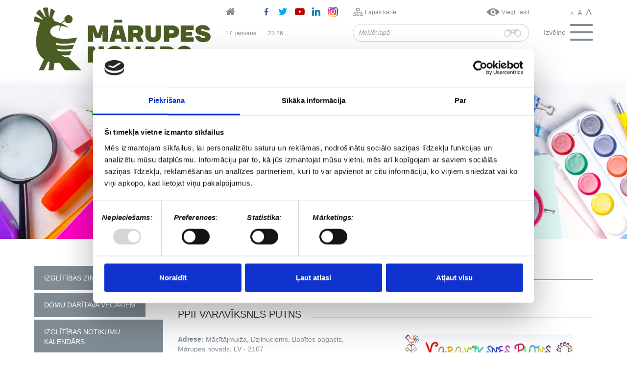

--- FILE ---
content_type: text/html; charset=UTF-8
request_url: https://www.marupe.lv/index.php/lv/izglitiba/izglitibas-iestades/privatas-izglitibas-iestades-novada/privatas-pirmsskolas/babites-2
body_size: 35042
content:
<!DOCTYPE html>
<html lang="lv" dir="ltr" prefix="content: http://purl.org/rss/1.0/modules/content/  dc: http://purl.org/dc/terms/  foaf: http://xmlns.com/foaf/0.1/  og: http://ogp.me/ns#  rdfs: http://www.w3.org/2000/01/rdf-schema#  schema: http://schema.org/  sioc: http://rdfs.org/sioc/ns#  sioct: http://rdfs.org/sioc/types#  skos: http://www.w3.org/2004/02/skos/core#  xsd: http://www.w3.org/2001/XMLSchema# ">
  <head>
	<script id="Cookiebot" src="https://consent.cookiebot.com/uc.js" data-cbid="a4a1ef74-c5b9-4ea5-986b-b07ea6675767" data-blockingmode="auto" type="text/javascript"></script>
    <meta charset="utf-8" />
<meta name="Generator" content="Drupal 9 (https://www.drupal.org)" />
<meta name="MobileOptimized" content="width" />
<meta name="HandheldFriendly" content="true" />
<meta name="viewport" content="width=device-width, initial-scale=1.0" />
<link rel="alternate" hreflang="lv" href="https://www.marupe.lv/index.php/lv/izglitiba/izglitibas-iestades/privatas-izglitibas-iestades-novada/privatas-pirmsskolas/babites-2" />
<link rel="icon" href="/sites/default/files/Favicon_M.png" type="image/png" />
<link rel="canonical" href="https://www.marupe.lv/index.php/lv/izglitiba/izglitibas-iestades/privatas-izglitibas-iestades-novada/privatas-pirmsskolas/babites-2" />
<link rel="shortlink" href="https://www.marupe.lv/index.php/lv/node/10837" />

    <title>PPII Varavīksnes putns | Mārupe</title>
    <link rel="stylesheet" media="all" href="/sites/default/files/css/css_Gp0DYWBNF6WAvvOCNxT6BFUodc6E3gLaapNYpktorkQ.css" />
<link rel="stylesheet" media="all" href="/sites/default/files/css/css_pXPj2yIgW0kXIA-u1d2bkNySyD8JOKwKx3JD_Gvg5WU.css" />

    
    <!-- Global Site Tag (gtag.js) - Google Analytics -->
    <script async src="https://www.googletagmanager.com/gtag/js?id=UA-107375243-1"></script>
    <script>
      window.dataLayer = window.dataLayer || [];
      function gtag(){dataLayer.push(arguments)};
      gtag('js', new Date());

      gtag('config', 'UA-107375243-1');
    </script>
	<meta name="description" content="marupe.lv – Uzticams avots vietējiem par notikumiem, pasākumiem un pašvaldības aktualitātēm Mārupes novadā.">
	<meta name="keywords" content="Mārupe, Babīte, Latvija, jaunumi, pašvaldība, izglītība, kultūra, sports, pasākumi, sabiedrība">
	<meta name="author" content="Mārupe">

	<!-- Open Graph meta tagi -->
	<meta property="og:title" content="marupe.lv – Uzticams avots vietējiem par notikumiem, pasākumiem un pašvaldības aktualitātēm Mārupes novadā.">
	<meta property="og:description" content="Sekojiet līdzi jaunākajiem notikumiem, pasākumiem un pašvaldības aktualitātēm Mārupes novadā.">
	<meta property="og:type" content="website">
	<meta property="og:url" content="https://www.marupe.lv/">
	<meta property="og:site_name" content="Mārupe">
	<meta property="og:image" content="https://www.marupe.lv/sites/default/files/marupes_novads_logo_dalities.png">
	<meta property="og:locale" content="lv_LV">
  </head>
  <body class="theme theme_red section_education">
        <a href="#main-content" class="visually-hidden focusable">
      Pārlekt uz galveno saturu
    </a>
    
      <div class="dialog-off-canvas-main-canvas" data-off-canvas-main-canvas>
    <header class="header">
  <div class="header__top">
              <div class="container">
        <div class="row">
          <div class="col-xs-12 col-sm-4">
              <div class="region region_header-left">
    <div class="block block_logo">
  
    
      <a href="/index.php/lv"><img src="/sites/default/files/MarupesNovads_logo-07.png" alt="Logo" class="img-responsive" /></a>
  </div>

  </div>

          </div>
          <div class="col-xs-12 col-sm-8">
            <div class="row">
              <div class="col-xs-12 col-sm-4">
                  <div class="region region_header-center-top-left">
    <div class="block block_headersociallinks">
  
    
      <div class="row">
      <div class="col-xs-12 col-sm-3 left-col">
        <a href="/index.php/lv">
          <i class="fa fa-home" aria-hidden="true"></i>
        </a>
      </div>
      <div class="hidden-xs col-sm-9 right-col">
                  <a href="https://www.facebook.com/Marupesnovads/" target="_blank">
            <i class="fa fa-facebook" aria-hidden="true"></i>
          </a>
                          <a href="https://twitter.com/marupes_novads" target="_blank">
            <i class="fa fa-twitter" aria-hidden="true"></i>
          </a>
                          <a href="https://www.youtube.com/channel/UCh_R63a6Cs1CpzuvWf8fwzA?&amp;ab_channel=M%C4%81rupesnovads" target="_blank">
            <i class="fa fa-youtube-play" aria-hidden="true"></i>
          </a>
                          <a href="https://www.linkedin.com/company/77000506/admin/feed/posts/" target="_blank">
            <i class="fa fa-linkedin" aria-hidden="true"></i>
          </a>
                          <a href="https://www.instagram.com/marupes_novads/?hl=lv" target="_blank">
            <i class="fa fa-instagram" aria-hidden="true"></i>
          </a>
              </div>
    </div>
  </div>

  </div>

              </div>
              <div class="col-xs-7 col-sm-6">
                  <div class="region region_header-center-top-right">
    <div class="block block_header-shortcut-block">
    
        
            <div class="row">
            <div class="col-xs-6 left-col">
                <span class="icon-sitemap"></span>
                <span class="link">
                    <a href="/index.php/lv/lapas-karte">Lapas karte</a>
                </span>
            </div>
            <div class="col-xs-6 right-col">
                <span class="icon-eye"></span>
                <span class="link">
                    <a href="/index.php/lv/viegli-lasit">Viegli lasīt</a>
                </span>
            </div>
        </div>
    </div>

  </div>

              </div>
              <div class="col-xs-5 col-sm-2">
                  <div class="region region_header-right">
    <div class="block block_fontsizeswitcher">
  
    
      <div class="block-content block-content_font-size-switcher display display_full"></div>

    <button type="button" class="btn btn-xs btn-default font-smaller">
      <span class="text">A</span>
    </button>
    <button type="button" class="btn btn-xs btn-default font-default">
      <span class="text">A</span>
    </button>
    <button type="button" class="btn btn-xs btn-default font-larger">
      <span class="text">A</span>
    </button>
  </div>

  </div>

              </div>
            </div>
            <div class="row">
              <div class="hidden-xs col-sm-4">
                  <div class="region region_header-center-bottom-left">
    <div class="block block_datetime-top-left">
  
    
      <div class="js-current-datetime-wrapper"><div data-current-datetime-update="j. F">
  18. Janvāris
</div>
</div>
  </div>
<div class="block block_datetime-top-right">
  
    
      <div class="js-current-datetime-wrapper"><div data-current-datetime-update="H:i">
  01:26
</div>
</div>
  </div>

  </div>

              </div>
              <div class="col-xs-8 col-sm-6">
                  <div class="region region_header-center-bottom-right">
    <div class="search-form block block_searchformblock" data-drupal-selector="search-form" role="search">
  
    
      <form data-block-id="searchformblock" action="/index.php/lv/izglitiba/izglitibas-iestades/privatas-izglitibas-iestades-novada/privatas-pirmsskolas/babites-2" method="post" id="search-form" accept-charset="UTF-8">
  <div class="input-group js-form-wrapper form-wrapper" data-drupal-selector="edit-input-group" id="edit-input-group"><input placeholder="Meklēt lapā" class="form-control form-text required" data-drupal-selector="edit-query" type="text" id="edit-query" name="query" value="" size="60" maxlength="128" required="required" aria-required="true" />
<div class="input-group-addon js-form-wrapper form-wrapper" data-drupal-selector="edit-input-group-btn" id="edit-input-group-btn"><input class="search-icon button js-form-submit form-submit btn" data-drupal-selector="edit-submit" type="submit" id="edit-submit" name="op" value="" />
</div>
</div>
<input autocomplete="off" data-drupal-selector="form-f2iv-vvxd1uifbwbiwfstsd3mvqnhuajdyjglwgtodq" type="hidden" name="form_build_id" value="form-f2iV_Vvxd1uIFbwbiWfsTSD3mvqnhuajdYjglWgTODQ" />
<input data-drupal-selector="edit-search-form" type="hidden" name="form_id" value="search_form" />


</form>

  </div>

  </div>

              </div>
              <div class="col-xs-4 col-sm-2">
                <div class="navbar-header">
                  <button type="button" class="navbar-toggle collapsed" data-toggle="collapse" data-target="#navbar-collapse">
                    <span class="label hidden-xs hidden-sm">Izvēlne</span>
                    <span class="icons">
                      <span class="icon-bar icon-bar-top"></span>
                      <span class="icon-bar icon-bar-mid"></span>
                      <span class="icon-bar icon-bar-bottom"></span>
                    </span>
                  </button>
                </div>
              </div>
            </div>
          </div>
        </div>
      </div>
      </div>
  <div class="header__bottom">
                  <div id="navbar-collapse" class="collapse navbar-collapse">
          <div class="navbar-inner">
            <div class="container">
                <div class="region region_navigation">
    <nav  class="block block_main-navigation">
  
      <h2 class="block_title">Izvēlne</h2>
    

      
  
            <ul data-block-id="main_navigation" class="menu menu_main nav navbar-nav">
    
      
      <li>
              <span data-toggle="dropdown" role="button" aria-haspopup="true" aria-expanded="false"></span>
        <a href="https://www.marupe.lv/lv/palidziba-ukrainai">Palīdzība Ukrainai</a>
          
            <ul class="dropdown-menu level-1">
    
      
      <li>
              <a href="/index.php/lv/palidziba-ukrainai/valsts-instituciju-un-palidzibas-dienestu-kontakti" data-drupal-link-system-path="node/12616">Valsts institūciju un palīdzības dienestu kontakti</a>
          </li>
      <li>
              <a href="/index.php/lv/palidziba-ukrainai/vakances-begliem-marupes-novada" data-drupal-link-system-path="node/12841">Vakances bēgļiem Mārupes novadā</a>
          </li>
      <li>
              <a href="/index.php/lv/palidziba-ukrainai/palidziba-kara-begliem-un-gimenem-kas-uznem-beglus" data-drupal-link-system-path="node/12613">Palīdzība Mārupes novadā</a>
          </li>
      <li>
              <a href="/index.php/lv/palidziba-ukrainai/kara-beglu-ierasanas-latvija" data-drupal-link-system-path="node/12611">Kara bēgļu ierašanās Latvijā</a>
          </li>
      <li>
              <a href="/index.php/lv/palidziba-ukrainai/ka-pieteikt-palidzibas-sniegsanu" data-drupal-link-system-path="node/12556">Kā pieteikt palīdzības sniegšanu</a>
          </li>
      <li>
              <a href="/index.php/lv/palidziba-ukrainai/information-ukrainian-english-russian" data-drupal-link-system-path="node/12614">Information in Ukrainian, English</a>
          </li>
      <li>
              <a href="/index.php/lv/palidziba-ukrainai/visas-saistitas-zinas" data-drupal-link-system-path="node/12609">Visas saistītās ziņas</a>
          </li>
  

    </ul>
  
          </li>
      <li>
              <span data-toggle="dropdown" role="button" aria-haspopup="true" aria-expanded="false"></span>
        <a href="/index.php/lv/marupes-novads" data-drupal-link-system-path="node/10935">Mārupes novads</a>
          
            <ul class="dropdown-menu level-1">
    
      
      <li>
              <a href="/index.php/lv/marupes-novads/marupes-pilseta" data-drupal-link-system-path="node/14065">Mārupes pilsēta</a>
          </li>
      <li>
              <span data-toggle="dropdown" role="button" aria-haspopup="true" aria-expanded="false"></span>
        <a href="/index.php/lv/marupes-novads/babites-pagasts" data-drupal-link-system-path="node/14067">Babītes pagasts</a>
          
            <ul class="dropdown-menu level-2">
    
      
      <li>
              <a href="/index.php/lv/marupes-novads/babites-pagasts/babite" data-drupal-link-system-path="node/14070">Babīte</a>
          </li>
      <li>
              <a href="/index.php/lv/marupes-novads/babites-pagasts/blodnieki" data-drupal-link-system-path="node/14071">Bļodnieki</a>
          </li>
      <li>
              <a href="/index.php/lv/marupes-novads/babites-pagasts/brivkalni" data-drupal-link-system-path="node/14072">Brīvkalni</a>
          </li>
      <li>
              <a href="/index.php/lv/marupes-novads/babites-pagasts/cielavas" data-drupal-link-system-path="node/14073">Cielavas</a>
          </li>
      <li>
              <a href="/index.php/lv/marupes-novads/babites-pagasts/dzerves" data-drupal-link-system-path="node/14074">Dzērves</a>
          </li>
      <li>
              <a href="/index.php/lv/marupes-novads/babites-pagasts/dzilnuciems" data-drupal-link-system-path="node/14075">Dzilnuciems</a>
          </li>
      <li>
              <a href="/index.php/lv/marupes-novads/babites-pagasts/egluciems" data-drupal-link-system-path="node/14076">Egļuciems</a>
          </li>
      <li>
              <a href="/index.php/lv/marupes-novads/babites-pagasts/klives" data-drupal-link-system-path="node/14079">Klīves</a>
          </li>
      <li>
              <a href="/index.php/lv/marupes-novads/babites-pagasts/lapsas" data-drupal-link-system-path="node/14081">Lapsas</a>
          </li>
      <li>
              <a href="/index.php/lv/marupes-novads/babites-pagasts/liberi" data-drupal-link-system-path="node/14082">Liberi</a>
          </li>
      <li>
              <a href="/index.php/lv/marupes-novads/babites-pagasts/mezares" data-drupal-link-system-path="node/14083">Mežāres</a>
          </li>
      <li>
              <a href="/index.php/lv/marupes-novads/babites-pagasts/pinki" data-drupal-link-system-path="node/14086">Piņķi</a>
          </li>
      <li>
              <a href="/index.php/lv/marupes-novads/babites-pagasts/pluguciems" data-drupal-link-system-path="node/14087">Pluģuciems</a>
          </li>
      <li>
              <a href="/index.php/lv/marupes-novads/babites-pagasts/priezciems" data-drupal-link-system-path="node/14088">Priežciems</a>
          </li>
      <li>
              <a href="/index.php/lv/marupes-novads/babites-pagasts/sebruciems" data-drupal-link-system-path="node/14089">Sēbruciems</a>
          </li>
      <li>
              <a href="/index.php/lv/marupes-novads/babites-pagasts/skarduciems" data-drupal-link-system-path="node/14207">Skārduciems</a>
          </li>
      <li>
              <a href="/index.php/lv/marupes-novads/babites-pagasts/spilve" data-drupal-link-system-path="node/14093">Spilve</a>
          </li>
      <li>
              <a href="/index.php/lv/marupes-novads/babites-pagasts/trenci" data-drupal-link-system-path="node/14096">Trenči</a>
          </li>
      <li>
              <a href="/index.php/lv/marupes-novads/babites-pagasts/vikuli" data-drupal-link-system-path="node/14099">Vīkuļi</a>
          </li>
  

    </ul>
  
          </li>
      <li>
              <span data-toggle="dropdown" role="button" aria-haspopup="true" aria-expanded="false"></span>
        <a href="/index.php/lv/marupes-novads/marupes-pagasts" data-drupal-link-system-path="node/14068">Mārupes pagasts</a>
          
            <ul class="dropdown-menu level-2">
    
      
      <li>
              <a href="/index.php/lv/marupes-novads/marupes-pagasts/jaunmarupe" data-drupal-link-system-path="node/618">Jaunmārupe</a>
          </li>
      <li>
              <a href="/index.php/lv/marupes-novads/marupes-pagasts/skulte" data-drupal-link-system-path="node/619">Skulte</a>
          </li>
      <li>
              <a href="/index.php/lv/marupes-novads/marupes-pagasts/tiraine" data-drupal-link-system-path="node/617">Tīraine</a>
          </li>
      <li>
              <a href="/index.php/lv/marupes-novads/marupes-pagasts/vetras" data-drupal-link-system-path="node/620">Vētras</a>
          </li>
  

    </ul>
  
          </li>
      <li>
              <span data-toggle="dropdown" role="button" aria-haspopup="true" aria-expanded="false"></span>
        <a href="/index.php/lv/marupes-novads/salas-pagasts" data-drupal-link-system-path="node/14069">Salas pagasts</a>
          
            <ul class="dropdown-menu level-2">
    
      
      <li>
              <a href="/index.php/lv/marupes-novads/salas-pagasts/gatciems" data-drupal-link-system-path="node/14077">Gātciems</a>
          </li>
      <li>
              <a href="/index.php/lv/marupes-novads/salas-pagasts/kagi" data-drupal-link-system-path="node/14078">Kaģi</a>
          </li>
      <li>
              <a href="/index.php/lv/marupes-novads/salas-pagasts/kudra" data-drupal-link-system-path="node/14080">Kūdra</a>
          </li>
      <li>
              <a href="/index.php/lv/marupes-novads/salas-pagasts/pavasari" data-drupal-link-system-path="node/14084">Pavasari</a>
          </li>
      <li>
              <a href="/index.php/lv/marupes-novads/salas-pagasts/pernciems" data-drupal-link-system-path="node/14085">Pērnciems</a>
          </li>
      <li>
              <a href="/index.php/lv/marupes-novads/salas-pagasts/silmalas" data-drupal-link-system-path="node/14090">Silmalas</a>
          </li>
      <li>
              <a href="/index.php/lv/marupes-novads/salas-pagasts/sipolciems" data-drupal-link-system-path="node/14091">Sīpolciems</a>
          </li>
      <li>
              <a href="/index.php/lv/marupes-novads/salas-pagasts/straupciems" data-drupal-link-system-path="node/14095">Straupciems</a>
          </li>
      <li>
              <a href="/index.php/lv/marupes-novads/salas-pagasts/spunciems" data-drupal-link-system-path="node/14094">Spuņciems</a>
          </li>
      <li>
              <a href="/index.php/lv/marupes-novads/salas-pagasts/varkali" data-drupal-link-system-path="node/14097">Varkaļi</a>
          </li>
  

    </ul>
  
          </li>
      <li>
              <span data-toggle="dropdown" role="button" aria-haspopup="true" aria-expanded="false"></span>
        <a href="/index.php/lv/marupes-novads/vesture" data-drupal-link-system-path="node/621">Vēsture</a>
          
            <ul class="dropdown-menu level-2">
    
      
      <li>
              <a href="/index.php/lv/marupes-novads/vesture/babites-un-salas-pagastu-ciemu-vesture" data-drupal-link-system-path="node/14103">Babītes un Salas pagastu ciemu vēsture</a>
          </li>
      <li>
              <a href="/index.php/lv/marupes-novads/vesture/babites-un-salas-pagastu-vesture" data-drupal-link-system-path="node/10971">Babītes un Salas pagastu vēsture</a>
          </li>
      <li>
              <a href="/index.php/lv/marupes-novads/vesture/marupes-pagasta-vesture" data-drupal-link-system-path="node/10969">Mārupes pagasta vēsture</a>
          </li>
      <li>
              <a href="/index.php/lv/marupes-novads/vesture/digitala-izstade-neizzinatas-vestures-lappuses" data-drupal-link-system-path="node/10973">Digitālā izstāde NEIZZINĀTĀS VĒSTURES LAPPUSES</a>
          </li>
  

    </ul>
  
          </li>
      <li>
              <a href="/index.php/lv/marupes-novads/simbolika" data-drupal-link-system-path="node/623">Simbolika</a>
          </li>
      <li>
              <a href="/index.php/lv/marupes-novads/himna" data-drupal-link-system-path="node/624">Himna</a>
          </li>
      <li>
              <a href="/index.php/lv/apbalvojumi" data-drupal-link-system-path="node/625">Apbalvojumi</a>
          </li>
      <li>
              <a href="/index.php/lv/marupes-novads/demografiskie-raditaji" data-drupal-link-system-path="node/12908">Demogrāfiskie rādītāji</a>
          </li>
  

    </ul>
  
          </li>
      <li class="active expanded">
              <span data-toggle="dropdown" role="button" aria-haspopup="true" aria-expanded="false"></span>
        <a href="/index.php/lv/izglitiba" data-drupal-link-system-path="node/626">Izglītība</a>
          
            <ul class="dropdown-menu level-1">
    
      
      <li>
              <a href="/index.php/lv/izglitiba/zinas" data-drupal-link-system-path="news/3">Izglītības ziņas</a>
          </li>
      <li>
              <a href="/index.php/lv/izglitiba/domu-daritava-vecakiem" data-drupal-link-system-path="node/17399">Domu darītava vecākiem</a>
          </li>
      <li>
              <a href="/index.php/lv/izglitiba/notikumi" data-drupal-link-system-path="events/monthly/54">Izglītības notikumu kalendārs</a>
          </li>
      <li>
              <a href="https://www.marupe.lv/lv/marupes-novada-pasvaldiba/iestades/izglitibas-kulturas-un-sporta-parvalde">Izglītības,  kultūras un sporta pārvalde</a>
          </li>
      <li class="active expanded">
              <span data-toggle="dropdown" role="button" aria-haspopup="true" aria-expanded="false"></span>
        <a href="/index.php/lv/izglitiba/izglitibas-iestades" data-drupal-link-system-path="node/628">Izglītības iestādes</a>
          
            <ul class="dropdown-menu level-2">
    
      
      <li>
              <span data-toggle="dropdown" role="button" aria-haspopup="true" aria-expanded="false"></span>
        <a href="/index.php/lv/izglitiba/izglitibas-iestades/pasvaldibas-izglitibas-iestades" data-drupal-link-system-path="node/14903">Pašvaldības izglītības iestādes</a>
          
            <ul class="dropdown-menu level-3">
    
      
      <li>
              <span data-toggle="dropdown" role="button" aria-haspopup="true" aria-expanded="false"></span>
        <a href="/index.php/lv/izglitiba/izglitibas-iestades/pasvaldibas-izglitibas-iestades/pirmsskolas" data-drupal-link-system-path="node/14905">Pirmsskolas</a>
          
            <ul class="dropdown-menu level-4">
    
      
      <li>
              <a href="/index.php/lv/izglitiba/izglitibas-iestades/pasvaldibas-izglitibas-iestades/pirmsskolas/babites-pirmsskolas" data-drupal-link-system-path="node/10795">Babītes pirmsskolas izglītības iestāde</a>
          </li>
      <li>
              <a href="/index.php/lv/izglitiba/izglitibas-iestades/pasvaldibas-izglitibas-iestades/pirmsskolas/pirmsskolas-izglitibas" data-drupal-link-system-path="node/633">Pirmsskolas izglītības iestāde &quot;Lienīte&quot;</a>
          </li>
      <li>
              <a href="/index.php/lv/izglitiba/izglitibas-iestades/pasvaldibas-izglitibas-iestades/pirmsskolas/pirmsskolas-izglitibas-0" data-drupal-link-system-path="node/635">Pirmsskolas izglītības iestāde &quot;Mārzemīte&quot;</a>
          </li>
      <li>
              <a href="/index.php/lv/izglitiba/izglitibas-iestades/pasvaldibas-izglitibas-iestades/pirmsskolas/pirmsskolas-izglitibas-1" data-drupal-link-system-path="node/10796">Pirmsskolas izglītības iestāde &quot;Saimīte&quot;</a>
          </li>
      <li>
              <a href="/index.php/lv/izglitiba/izglitibas-iestades/pasvaldibas-izglitibas-iestades/pirmsskolas/pirmsskolas-izglitibas-2" data-drupal-link-system-path="node/634">Pirmsskolas izglītības iestāde &quot;Zeltrīti&quot;</a>
          </li>
      <li>
              <a href="/index.php/lv/izglitiba/piiziluks" title="PII Zīļuks" data-drupal-link-system-path="node/11665">Pirmsskolas izglītības iestāde &quot;Zīļuks&quot;</a>
          </li>
      <li>
              <a href="/index.php/lv/izglitiba/izglitibas-iestades/pasvaldibas-izglitibas-iestades/pirmsskolas/marupes-novada-skultes" data-drupal-link-system-path="node/632">Mārupes novada Skultes sākumskola</a>
          </li>
      <li>
              <a href="/index.php/lv/izglitiba/izglitibas-iestades/pasvaldibas-izglitibas-iestades/pirmsskolas/marupes-pamatskola" data-drupal-link-system-path="node/630">Mārupes pamatskola</a>
          </li>
      <li>
              <a href="/index.php/lv/izglitiba/izglitibas-iestades/pasvaldibas-izglitibas-iestades/pirmsskolas/salas-sakumskola-0" data-drupal-link-system-path="node/21080">Salas sākumskola</a>
          </li>
  

    </ul>
  
          </li>
      <li>
              <span data-toggle="dropdown" role="button" aria-haspopup="true" aria-expanded="false"></span>
        <a href="/index.php/lv/izglitiba/izglitibas-iestades/pasvaldibas-izglitibas-iestades/skolas" data-drupal-link-system-path="node/14907">Skolas</a>
          
            <ul class="dropdown-menu level-4">
    
      
      <li>
              <a href="/index.php/lv/izglitiba/izglitibas-iestades/pasvaldibas-izglitibas-iestades/pirmsskolas/salas-sakumskola" data-drupal-link-system-path="node/10792">Salas sākumskola</a>
          </li>
      <li>
              <a href="https://www.marupe.lv/lv/izglitiba/izglitibas-iestades/pasvaldibas-izglitibas-iestades/pirmsskolas/marupes-novada-skultes">Mārupes novada Skultes sākumskola</a>
          </li>
      <li>
              <a href="/index.php/lv/izglitiba/izglitibas-iestades/pasvaldibas-izglitibas-iestades/skolas/jaunmarupes-pamatskola" data-drupal-link-system-path="node/631">Jaunmārupes pamatskola</a>
          </li>
      <li>
              <a href="https://www.marupe.lv/lv/izglitiba/izglitibas-iestades/pasvaldibas-izglitibas-iestades/pirmsskolas/marupes-pamatskola">Mārupes pamatskola</a>
          </li>
      <li>
              <a href="/index.php/lv/izglitiba/izglitibas-iestades/pasvaldibas-izglitibas-iestades/skolas/babites-vidusskola" data-drupal-link-system-path="node/10794">Babītes vidusskola</a>
          </li>
      <li>
              <a href="/index.php/lv/izglitiba/izglitibas-iestades/pasvaldibas-izglitibas-iestades/skolas/marupes-valsts-gimnazija" data-drupal-link-system-path="node/629">Mārupes Valsts ģimnāzija</a>
          </li>
  

    </ul>
  
          </li>
      <li>
              <span data-toggle="dropdown" role="button" aria-haspopup="true" aria-expanded="false"></span>
        <a href="/index.php/lv/izglitiba/izglitibas-iestades/pasvaldibas-izglitibas-iestades/interesu-un-profesionalas-ievirzes" data-drupal-link-system-path="node/14908">Interešu un profesionālās ievirzes izglītība</a>
          
            <ul class="dropdown-menu level-4">
    
      
      <li>
              <a href="/index.php/lv/izglitiba/izglitibas-iestades/pasvaldibas-izglitibas-iestades/interesu-un-profesionalas-ievirzes-2" data-drupal-link-system-path="node/10797">Babītes Mūzikas skola</a>
          </li>
      <li>
              <a href="/index.php/lv/izglitiba/izglitibas-iestades/pasvaldibas-izglitibas-iestades/interesu-un-profesionalas-ievirzes-1" data-drupal-link-system-path="node/636">Mārupes Mūzikas un mākslas skola</a>
          </li>
      <li>
              <a href="/index.php/lv/izglitiba/izglitibas-iestades/pasvaldibas-izglitibas-iestades/interesu-un-profesionalas-ievirzes-0" title="Mārupes novada Sporta skola" data-drupal-link-system-path="node/18006">Mārupes novada Sporta skola</a>
          </li>
  

    </ul>
  
          </li>
  

    </ul>
  
          </li>
      <li class="active expanded">
              <span data-toggle="dropdown" role="button" aria-haspopup="true" aria-expanded="false"></span>
        <a href="/index.php/lv/izglitiba/izglitibas-iestades/privatas-izglitibas-iestades" data-drupal-link-system-path="node/10834">Privātās izglītības iestādes novadā</a>
          
            <ul class="dropdown-menu level-3">
    
      
      <li>
              <span data-toggle="dropdown" role="button" aria-haspopup="true" aria-expanded="false"></span>
        <a href="/index.php/lv/izglitiba/izglitibas-iestades/privatas-izglitibas-iestades-novada/privatas-skolas" data-drupal-link-system-path="node/14913">Privātās skolas</a>
          
            <ul class="dropdown-menu level-4">
    
      
      <li>
              <a href="/index.php/lv/izglitiba/izglitibas-iestades/privatas-izglitibas-iestades-novada/privatas-skolas/babites-pagasta" data-drupal-link-system-path="node/15315">Babītes pagastā</a>
          </li>
      <li>
              <a href="/index.php/lv/izglitiba/izglitibas-iestades/privatas-izglitibas-iestades-novada/privatas-skolas/marupes-pagasta" data-drupal-link-system-path="node/15314">Mārupes pagastā</a>
          </li>
  

    </ul>
  
          </li>
      <li class="active expanded">
              <span data-toggle="dropdown" role="button" aria-haspopup="true" aria-expanded="false"></span>
        <a href="/index.php/lv/izglitiba/izglitibas-iestades/privatas-izglitibas-iestades-novada/privatas-pirmsskolas" data-drupal-link-system-path="node/14912">Privātās pirmsskolas</a>
          
            <ul class="dropdown-menu level-4">
    
      
      <li class="active">
              <a href="/index.php/lv/izglitiba/izglitibas-iestades/privatas-izglitibas-iestades-novada/privatas-pirmsskolas/babites" data-drupal-link-system-path="node/15317">Babītes pagastā</a>
          </li>
      <li>
              <a href="/index.php/lv/izglitiba/izglitibas-iestades/privatas-izglitibas-iestades-novada/privatas-pirmsskolas/marupes" data-drupal-link-system-path="node/15316">Mārupes pagastā</a>
          </li>
      <li>
              <a href="/index.php/lv/izglitiba/izglitibas-iestades/privatas-izglitibas-iestades-novada/privatas-pirmsskolas/marupes-0" data-drupal-link-system-path="node/15318">Mārupes pilsētā</a>
          </li>
  

    </ul>
  
          </li>
  

    </ul>
  
          </li>
      <li>
              <a href="/index.php/lv/izglitiba/izglitibas-iestades/privatas-izglitibas-iestades-0" data-drupal-link-system-path="node/20687">Privātās izglītības iestādes</a>
          </li>
  

    </ul>
  
          </li>
      <li>
              <span data-toggle="dropdown" role="button" aria-haspopup="true" aria-expanded="false"></span>
        <a href="/index.php/lv/izglitiba/uznemsana-izglitibas-iestades" data-drupal-link-system-path="node/638">Uzņemšana izglītības iestādēs</a>
          
            <ul class="dropdown-menu level-2">
    
      
      <li>
              <a href="/index.php/lv/izglitiba/uznemsana-izglitibas-iestades/uznemsana-1klase" data-drupal-link-system-path="node/11907">Uzņemšana 1.klasē</a>
          </li>
      <li>
              <a href="/index.php/lv/izglitiba/uznemsana-izglitibas-iestades/uznemsana-pirmsskolas-izglitibas-iestades" data-drupal-link-system-path="node/12038">Uzņemšana pirmsskolas izglītības iestādēs</a>
          </li>
  

    </ul>
  
          </li>
      <li>
              <a href="/index.php/lv/izglitiba/skolenu-autobusu-marsruti" data-drupal-link-system-path="node/6103">Skolēnu autobusu maršruti</a>
          </li>
      <li>
              <span data-toggle="dropdown" role="button" aria-haspopup="true" aria-expanded="false"></span>
        <a href="/index.php/lv/izglitiba/atbalsts-izglitibas-ieguvei-privatajas-izglitibas-iestades" data-drupal-link-system-path="node/15032">Atbalsts izglītības ieguvei privātajās izglītības iestādēs</a>
          
            <ul class="dropdown-menu level-2">
    
      
      <li>
              <a href="/index.php/lv/izglitiba/atbalsts-izglitibas-ieguvei-privatajas-izglitibas-iestades/pirmsskolas-izglitibas" data-drupal-link-system-path="node/15033">Pirmsskolas izglītības iestādēs</a>
          </li>
      <li>
              <a href="/index.php/lv/izglitiba/atbalsts-izglitibas-ieguvei-privatajas-izglitibas-iestades/pamata-un-videjas-izglitibas" data-drupal-link-system-path="node/15034">Pamata un vidējās izglītības iestādēs</a>
          </li>
  

    </ul>
  
          </li>
      <li>
              <span data-toggle="dropdown" role="button" aria-haspopup="true" aria-expanded="false"></span>
        <a href="/index.php/lv/izglitiba/auklu-pakalpojuma-lidzfinansesana" data-drupal-link-system-path="node/640">Aukļu pakalpojuma līdzfinansēšana</a>
          
            <ul class="dropdown-menu level-2">
    
      
      <li>
              <a href="/index.php/lv/izglitiba/auklu-pakalpojuma-lidzfinansesana/e-rekinu-sistema" data-drupal-link-system-path="node/5173">E-rēķinu sistēma</a>
          </li>
      <li>
              <a href="/index.php/lv/izglitiba/auklu-pakalpojuma-lidzfinansesana/auklu-datu-baze" data-drupal-link-system-path="node/9515">Aukļu datu bāze</a>
          </li>
  

    </ul>
  
          </li>
      <li>
              <a href="/index.php/lv/izglitiba/interesu-programmu-licencesana" data-drupal-link-system-path="node/642">Interešu programmu licencēšana</a>
          </li>
      <li>
              <span data-toggle="dropdown" role="button" aria-haspopup="true" aria-expanded="false"></span>
        <a href="/index.php/lv/izglitiba/atbalsts-profesionalas-ievirzes-izglitibas-ieguvei" data-drupal-link-system-path="node/14794">ATBALSTS PROFESIONĀLĀS IEVIRZES IZGLĪTĪBAS IEGUVEI</a>
          
            <ul class="dropdown-menu level-2">
    
      
      <li>
              <a href="/index.php/lv/izglitiba/atbalsts-profesionalas-ievirzes-izglitibas-ieguvei/marupes-novada-pasvaldibas-izglitibas" data-drupal-link-system-path="node/18359">Mārupes novada pašvaldības izglītības iestādēs</a>
          </li>
      <li>
              <a href="/index.php/lv/izglitiba/atbalsts-profesionalas-ievirzes-izglitibas-ieguvei/citu-pasvaldibu-izglitibas-iestades" data-drupal-link-system-path="node/18360">Citu pašvaldību izglītības iestādēs</a>
          </li>
  

    </ul>
  
          </li>
      <li>
              <a href="/index.php/lv/izglitiba/balva-gada-pedagogs" data-drupal-link-system-path="node/4730">Balva &quot;Gada pedagogs&quot;</a>
          </li>
      <li>
              <span data-toggle="dropdown" role="button" aria-haspopup="true" aria-expanded="false"></span>
        <a href="/index.php/lv/izglitiba/metodiskais-darbs" data-drupal-link-system-path="node/12270">Metodiskais darbs</a>
          
            <ul class="dropdown-menu level-2">
    
      
      <li>
              <a href="/index.php/lv/izglitiba/metodiskais-darbs/darba-plani" data-drupal-link-system-path="node/12522">Darba plāni</a>
          </li>
      <li>
              <a href="/index.php/lv/izglitiba/metodiskais-darbs/macibu-jomu-koordinatori" data-drupal-link-system-path="node/12438">Mācību jomu koordinatori</a>
          </li>
      <li>
              <a href="/index.php/lv/izglitiba/metodiskais-darbs/pedagogu-profesionalas-pilnveides-programmmas" data-drupal-link-system-path="node/12437">Pedagogu profesionālās pilnveides programmmas</a>
          </li>
      <li>
              <a href="/index.php/lv/izglitiba/metodiskais-darbs/projekts-pedagogu-profesionala-atbalsta-sistemas-izveide" data-drupal-link-system-path="node/23130">Projekts &quot;Pedagogu profesionālā atbalsta sistēmas izveide&quot;</a>
          </li>
  

    </ul>
  
          </li>
      <li>
              <a href="/index.php/lv/izglitiba/pedagogiski-mediciniska-komisija" data-drupal-link-system-path="node/11968">Pedagoģiski medicīniskā komisija</a>
          </li>
      <li>
              <a href="/index.php/lv/izglitiba/vasaras-nometnes-2025" data-drupal-link-system-path="node/13155">Vasaras nometnes</a>
          </li>
      <li>
              <span data-toggle="dropdown" role="button" aria-haspopup="true" aria-expanded="false"></span>
        <a href="/index.php/lv/izglitiba/projekti" data-drupal-link-system-path="node/13509">Projekti</a>
          
            <ul class="dropdown-menu level-2">
    
      
      <li>
              <a href="/index.php/lv/izglitiba/projekti/digitalas-plaisas-mazinasana-sociali-neaizsargatajam-grupam-un-izglitibas" data-drupal-link-system-path="node/21096">Digitālās plaisas mazināšana sociāli neaizsargātajām grupām un izglītības iestādēs</a>
          </li>
      <li>
              <a href="/index.php/lv/izglitiba/projekti/atbalsts-izglitojamo-individualo-kompetencu-attistibai" data-drupal-link-system-path="node/13510">Atbalsts izglītojamo individuālo kompetenču attīstībai</a>
          </li>
      <li>
              <a href="/index.php/lv/izglitiba/projekti/karjeras-izglitiba" data-drupal-link-system-path="node/11994">Karjeras izglītība</a>
          </li>
      <li>
              <a href="/index.php/lv/izglitiba/projekti/projekts-nodarbinato-personu-profesionalas-kompetences-pilnveide" data-drupal-link-system-path="node/4991">Projekts “Nodarbināto personu profesionālās kompetences pilnveide”</a>
          </li>
      <li>
              <a href="/index.php/lv/izglitiba/projekti/projekts-pedagogu-profesionala-atbalsta-sistemas-izveide" data-drupal-link-system-path="node/23357">Projekts “Pedagogu profesionālā atbalsta sistēmas izveide”</a>
          </li>
      <li>
              <a href="/index.php/lv/izglitiba/projekti/stem-un-pilsoniskas-lidzdalibas-norises-plasakai-izglitibas-pieredzei-un" data-drupal-link-system-path="node/23365">STEM un pilsoniskās līdzdalības norises plašākai izglītības pieredzei un karjeras izvēlei</a>
          </li>
  

    </ul>
  
          </li>
      <li>
              <a href="/index.php/lv/izglitiba/stipendijas-toposajiem-pedagogiem" data-drupal-link-system-path="node/19806">Stipendijas topošajiem pedagogiem</a>
          </li>
      <li>
              <span data-toggle="dropdown" role="button" aria-haspopup="true" aria-expanded="false"></span>
        <a href="/index.php/lv/izglitiba/pieauguso-izglitiba" data-drupal-link-system-path="node/20324">Pieaugušo izglītība</a>
          
            <ul class="dropdown-menu level-2">
    
      
      <li>
              <a href="/index.php/lv/izglitiba/pieauguso-izglitiba/macibu-kalendars" data-drupal-link-system-path="node/20325">Mācību kalendārs</a>
          </li>
      <li>
              <a href="/index.php/lv/izglitiba/pieauguso-izglitiba/macibu-arhivs" data-drupal-link-system-path="node/20357">Mācību arhīvs</a>
          </li>
      <li>
              <a href="/index.php/lv/izglitiba/pieauguso-izglitiba/interesu-izglitibas-iespejas-pieaugusajiem" data-drupal-link-system-path="node/20364">Interešu izglītības iespējas pieaugušajiem</a>
          </li>
  

    </ul>
  
          </li>
  

    </ul>
  
          </li>
      <li>
              <span data-toggle="dropdown" role="button" aria-haspopup="true" aria-expanded="false"></span>
        <a href="/index.php/lv/kultura" data-drupal-link-system-path="node/643">Kultūra</a>
          
            <ul class="dropdown-menu level-1">
    
      
      <li>
              <a href="/index.php/lv/kultura/zinas" data-drupal-link-system-path="news/2">Kultūras ziņas</a>
          </li>
      <li>
              <a href="/index.php/lv/kultura/notikumi" data-drupal-link-system-path="events/monthly/55">Kultūras notikumu kalendārs</a>
          </li>
      <li>
              <a href="/index.php/lv/kultura/marupes-kulturas-nams" data-drupal-link-system-path="node/644">Mārupes Kultūras nams</a>
          </li>
      <li>
              <a href="/index.php/lv/marupes-novada-pasvaldiba/iestades/marupes-novada-pasvaldibas-babites-kulturizglitibas-centrs" title="Babītes Kultūrizglītības centrs" data-drupal-link-system-path="node/18355">Babītes Kultūrizglītības centrs</a>
          </li>
      <li>
              <a href="/index.php/lv/kultura/babites-kulturizglitibas-centra-filiale-salas-pagasta-vietvalzi" data-drupal-link-system-path="node/10823">Babītes kultūrizglītības centra filiāle Salas pagastā &quot;Vietvalži&quot;</a>
          </li>
      <li>
              <span data-toggle="dropdown" role="button" aria-haspopup="true" aria-expanded="false"></span>
        <a href="/index.php/lv/kultura/kolektivi" data-drupal-link-system-path="node/645">Kolektīvi</a>
          
            <ul class="dropdown-menu level-2">
    
      
      <li>
              <span data-toggle="dropdown" role="button" aria-haspopup="true" aria-expanded="false"></span>
        <a href="/index.php/lv/kultura/kolektivi/kolektivi-marupes-pagasta" data-drupal-link-system-path="node/10826">Mārupes pagastā</a>
          
            <ul class="dropdown-menu level-3">
    
      
      <li>
              <a href="/index.php/lv/kultura/kolektivi/marupes-pagasta/jauktais-koris-marupe" data-drupal-link-system-path="node/646">Jauktais koris MĀRUPE</a>
          </li>
      <li>
              <a href="/index.php/lv/kultura/kolektivi/marupes-pagasta/sieviesu-senioru-koris-noktirne" data-drupal-link-system-path="node/647">Sieviešu senioru koris NOKTIRNE</a>
          </li>
      <li>
              <a href="/index.php/lv/kultura/kolektivi/marupes-pagasta/jaunmarupes-jauktais-koris-universum" data-drupal-link-system-path="node/649">Jaunmārupes jauktais koris UNIVERSUM</a>
          </li>
      <li>
              <a href="/index.php/lv/kultura/kolektivi/marupes-pagasta/sieviesu-vokalais-ansamblis-dzelde" data-drupal-link-system-path="node/650">Sieviešu vokālais ansamblis DZELDE</a>
          </li>
      <li>
              <a href="/index.php/lv/kultura/kolektivi/marupes-pagasta/sieviesu-senioru-vokalais-ansamblis-piladzis" data-drupal-link-system-path="node/651">Sieviešu senioru vokālais ansamblis PĪLĀDZIS</a>
          </li>
      <li>
              <a href="/index.php/lv/kultura/kolektivi/marupes-pagasta/videjas-paaudzes-deju-kolektivs-marupiesi" data-drupal-link-system-path="node/653">Vidējās paaudzes deju kolektīvs MĀRUPIEŠI</a>
          </li>
      <li>
              <a href="/index.php/lv/kultura/kolektivi/marupes-pagasta/marupes-kulturas-nama-videjas-paaudzes-deju-kolektivs-krustu" data-drupal-link-system-path="node/9608">Vidējās paaudzes deju kolektīvs KRUSTU ŠĶĒRSU</a>
          </li>
      <li>
              <a href="/index.php/lv/kultura/kolektivi/marupes-pagasta/jauniesu-deju-kolektivs-marupe" data-drupal-link-system-path="node/654">Jauniešu deju kolektīvs MĀRUPE</a>
          </li>
      <li>
              <a href="/index.php/lv/kultura/kolektivi/marupes-pagasta/bernu-tautas-deju-kolektivs-pupukeni" data-drupal-link-system-path="node/655">Bērnu tautas deju kolektīvs PUPUĶĒNI</a>
          </li>
      <li>
              <a href="/index.php/lv/kultura/kolektivi/marupes-pagasta/veselibas-grupa-senioriem" data-drupal-link-system-path="node/659">Veselības grupa senioriem</a>
          </li>
      <li>
              <a href="/index.php/lv/kultura/kolektivi/marupes-pagasta/marupes-kulturas-nama-senioru-deju-kolektivs-klasesbiedri" data-drupal-link-system-path="node/11666">Senioru deju kolektīvs KLASESBIEDRI</a>
          </li>
      <li>
              <a href="/index.php/lv/kultura/kolektivi/marupes-pagasta/senioru-ansamblis-mezabele" data-drupal-link-system-path="node/18493">Senioru ansamblis MEŽĀBELE</a>
          </li>
  

    </ul>
  
          </li>
      <li>
              <span data-toggle="dropdown" role="button" aria-haspopup="true" aria-expanded="false"></span>
        <a href="/index.php/lv/kultura/kolektivi/kolektivi-salas-pagasta" data-drupal-link-system-path="node/10827">Salas pagastā</a>
          
            <ul class="dropdown-menu level-3">
    
      
      <li>
              <a href="/index.php/lv/kultura/kolektivi/salas-pagasta/salas-pagasta-koris" data-drupal-link-system-path="node/22138">Salas pagasta koris</a>
          </li>
      <li>
              <a href="/index.php/lv/kultura/kolektivi/salas-pagasta/popgrupa-piladzisi" data-drupal-link-system-path="node/10905">Popgrupa PĪLĀDZĪŠI</a>
          </li>
      <li>
              <a href="/index.php/lv/kultura/kolektivi/salas-pagasta/musdienu-deju-grupa-platins" data-drupal-link-system-path="node/10894">Mūsdienu deju grupa PLATĪNS</a>
          </li>
      <li>
              <a href="/index.php/lv/kultura/kolektivi/salas-pagasta/senioru-deju-kopa-gate" data-drupal-link-system-path="node/10861">Senioru deju kopa GĀTE</a>
          </li>
      <li>
              <a href="/index.php/lv/kultura/kolektivi/salas-pagasta/amatierteatris-kalamburs" data-drupal-link-system-path="node/10860">Amatierteātris KALAMBŪRS</a>
          </li>
  

    </ul>
  
          </li>
      <li>
              <span data-toggle="dropdown" role="button" aria-haspopup="true" aria-expanded="false"></span>
        <a href="/index.php/lv/kultura/kolektivi/kolektivi-babites-pagasta" data-drupal-link-system-path="node/10825">Babītes pagastā</a>
          
            <ul class="dropdown-menu level-3">
    
      
      <li>
              <a href="/index.php/lv/kultura/kolektivi/babites-pagasta/jauniesu-deju-kolektivs-kaspine" data-drupal-link-system-path="node/20091">Jauniešu deju kolektīvs KASPĪNE</a>
          </li>
      <li>
              <a href="/index.php/lv/kultura/kolektivi/babites-pagasta/kokletaju-ansamblis-balti" data-drupal-link-system-path="node/11044">Koklētāju ansamblis BALTI</a>
          </li>
      <li>
              <a href="/index.php/lv/kultura/kolektivi/babites-pagasta/popgrupas-ledenites-bon-bon-sokolade-zefirs-un-marmelade" data-drupal-link-system-path="node/10908">Popgrupas LEDENĪTES, BON BON, ŠOKOLĀDE, ZEFĪRS un MARMELĀDE</a>
          </li>
      <li>
              <a href="/index.php/lv/kultura/kolektivi/babites-pagasta/videjas-paaudzes-deju-kolektivs-darta" data-drupal-link-system-path="node/10846">Vidējās paaudzes deju kolektīvs DĀRTA</a>
          </li>
      <li>
              <a href="/index.php/lv/kultura/kolektivi/babites-pagasta/jauktais-koris-maska" data-drupal-link-system-path="node/10880">Jauktais koris MASKA</a>
          </li>
      <li>
              <a href="/index.php/lv/kultura/kolektivi/babites-pagasta/babites-jauktais-koris-atskana" data-drupal-link-system-path="node/10881">Babītes jauktais koris ATSKAŅA</a>
          </li>
  

    </ul>
  
          </li>
  

    </ul>
  
          </li>
      <li>
              <span data-toggle="dropdown" role="button" aria-haspopup="true" aria-expanded="false"></span>
        <a href="/index.php/lv/kultura/marupes-novada-biblioteka" data-drupal-link-system-path="node/16724">Mārupes novada bibliotēka</a>
          
            <ul class="dropdown-menu level-2">
    
      
      <li>
              <a href="/index.php/lv/kultura/marupes-novada-biblioteka-pinkos" data-drupal-link-system-path="node/10844">Mārupes novada bibliotēka Piņķos</a>
          </li>
      <li>
              <a href="/index.php/lv/kultura/marupes-novada-biblioteka/babites-biblioteka" data-drupal-link-system-path="node/10842">Babītes bibliotēka</a>
          </li>
      <li>
              <a href="/index.php/lv/kultura/marupes-novada-biblioteka/mazcenas-biblioteka" data-drupal-link-system-path="node/660">Mazcenas bibliotēka</a>
          </li>
      <li>
              <a href="/index.php/lv/kultura/marupes-novada-biblioteka/salas-biblioteka" data-drupal-link-system-path="node/10843">Salas bibliotēka</a>
          </li>
      <li>
              <span data-toggle="dropdown" role="button" aria-haspopup="true" aria-expanded="false"></span>
        <a href="/index.php/lv/kultura/marupes-novada-biblioteka/elektroniskais-kopkatalogs" data-drupal-link-system-path="node/10856">Elektroniskais kopkatalogs</a>
          
            <ul class="dropdown-menu level-3">
    
      
      <li>
              <a href="/index.php/lv/kultura/marupes-novada-biblioteka-pinkos/krajumi" data-drupal-link-system-path="node/10833">Krājumi</a>
          </li>
      <li>
              <a href="/index.php/lv/kultura/marupes-novada-biblioteka/elektroniskais-kopkatalogs/laikraksti-un-zurnali" data-drupal-link-system-path="node/663">Laikraksti un žurnāli</a>
          </li>
  

    </ul>
  
          </li>
      <li>
              <a href="/index.php/lv/kultura/marupes-novada-biblioteka/jaunieguvumi" data-drupal-link-system-path="node/16725">Jaunieguvumi</a>
          </li>
      <li>
              <a href="/index.php/lv/kultura/marupes-novada-biblioteka/novadpetnieciba" data-drupal-link-system-path="node/16726">Novadpētniecība</a>
          </li>
      <li>
              <a href="/index.php/lv/kultura/marupes-novada-biblioteka/datubazes" data-drupal-link-system-path="node/661">Datubāzes</a>
          </li>
      <li>
              <a href="/index.php/lv/kultura/marupes-novada-biblioteka/berniem-un-jauniesiem" data-drupal-link-system-path="node/664">Bērniem un jauniešiem</a>
          </li>
      <li>
              <a href="/index.php/lv/kultura/marupes-novada-biblioteka/aptaujas" data-drupal-link-system-path="node/16500">Aptaujas</a>
          </li>
  

    </ul>
  
          </li>
      <li>
              <a href="/index.php/lv/kultura/atbalsts-kulturas-projektiem" data-drupal-link-system-path="node/3708">Atbalsts kultūras projektiem</a>
          </li>
      <li>
              <a href="/index.php/lv/sunuburzins2025" data-drupal-link-system-path="node/13921">Suņu burziņš 2025</a>
          </li>
      <li>
              <a href="/index.php/lv/kultura/cela-uz-xiii-latvijas-skolu-jaunatnes-dziesmu-un-deju-svetkiem" data-drupal-link-system-path="node/18697">XIII Latvijas Skolu jaunatnes dziesmu un deju svētki | 2025</a>
          </li>
  

    </ul>
  
          </li>
      <li>
              <span data-toggle="dropdown" role="button" aria-haspopup="true" aria-expanded="false"></span>
        <a href="/index.php/lv/sports" data-drupal-link-system-path="node/665">Sports</a>
          
            <ul class="dropdown-menu level-1">
    
      
      <li>
              <span data-toggle="dropdown" role="button" aria-haspopup="true" aria-expanded="false"></span>
        <a href="/index.php/lv/sports/marupes-novada-sporta-laureats" data-drupal-link-system-path="node/19268">Mārupes novada sporta laureāts</a>
          
            <ul class="dropdown-menu level-2">
    
      
      <li>
              <a href="/index.php/lv/sports/marupes-novada-sporta-laureats/2025-gads" data-drupal-link-system-path="node/23664">2025. gads</a>
          </li>
      <li>
              <span data-toggle="dropdown" role="button" aria-haspopup="true" aria-expanded="false"></span>
        <a href="/index.php/lv/sports/marupes-novada-sporta-laureats/2023-gads" data-drupal-link-system-path="node/19269">2023. gads</a>
          
            <ul class="dropdown-menu level-3">
    
      
      <li>
              <span data-toggle="dropdown" role="button" aria-haspopup="true" aria-expanded="false"></span>
        <a href="/index.php/lv/sports/marupes-novada-sporta-laureats/2023-gads/marupes-novada-2023-gada-bernu-un-jauniesu-sporta" data-drupal-link-system-path="node/17807">Mārupes novada 2023. gada bērnu un jauniešu sporta laureāts</a>
          
            <ul class="dropdown-menu level-4">
    
      
      <li>
              <a href="/index.php/lv/sports/marupes-novada-2023-gada-bernu-un-jauniesu-sporta-laureats/pieteiksanas-kartiba" data-drupal-link-system-path="node/17806">Pieteikšanās kārtība</a>
          </li>
      <li>
              <a href="/index.php/lv/sports/marupes-novada-2023-gada-bernu-un-jauniesu-sporta-laureats/rezultati-un-apbalvosanas" data-drupal-link-system-path="node/17805">Rezultāti un apbalvošanas ceremonija</a>
          </li>
  

    </ul>
  
          </li>
      <li>
              <span data-toggle="dropdown" role="button" aria-haspopup="true" aria-expanded="false"></span>
        <a href="/index.php/lv/sports/marupes-novada-sporta-laureats/2023-gads/marupes-novada-2023-gada-sporta-laureats" data-drupal-link-system-path="node/17751">Mārupes novada 2023. gada sporta laureāts</a>
          
            <ul class="dropdown-menu level-4">
    
      
      <li>
              <a href="/index.php/lv/sports/marupes-novada-2023-gada-sporta-laureats/pieteiksanas-kartiba" data-drupal-link-system-path="node/18336">Pieteikšanās kārtība</a>
          </li>
      <li>
              <a href="/index.php/lv/apbalvosana" data-drupal-link-system-path="node/18337">Rezultāti un apbalvošanas ceremonija</a>
          </li>
  

    </ul>
  
          </li>
  

    </ul>
  
          </li>
      <li>
              <span data-toggle="dropdown" role="button" aria-haspopup="true" aria-expanded="false"></span>
        <a href="/index.php/lv/sports/marupes-novada-sporta-laureats/2024-gads" data-drupal-link-system-path="node/20745">2024. gads</a>
          
            <ul class="dropdown-menu level-3">
    
      
      <li>
              <a href="/index.php/lv/sports/marupes-novada-sporta-laureats/2024-gads/marupes-novada-2024-gada-bernu-un-jauniesu-sporta" data-drupal-link-system-path="node/20746">Mārupes novada 2024. gada bērnu un jauniešu sporta laureāts</a>
          </li>
      <li>
              <a href="/index.php/lv/sports/marupes-novada-sporta-laureats/2024-gads/marupes-novada-2024-gada-sporta-laureats" data-drupal-link-system-path="node/20747">Mārupes novada 2024. gada sporta laureāts</a>
          </li>
  

    </ul>
  
          </li>
  

    </ul>
  
          </li>
      <li>
              <span data-toggle="dropdown" role="button" aria-haspopup="true" aria-expanded="false"></span>
        <a href="/index.php/lv/sports/zinas" data-drupal-link-system-path="news/4">Sporta ziņas</a>
          
            <ul class="dropdown-menu level-2">
    
      
      <li>
              <a href="/index.php/lv/sports/sporta-aktualitates/izglitojosi-raksti-par-sportu" data-drupal-link-system-path="node/15399">Izglītojoši raksti par sportu</a>
          </li>
  

    </ul>
  
          </li>
      <li>
              <span data-toggle="dropdown" role="button" aria-haspopup="true" aria-expanded="false"></span>
        <a href="/index.php/lv/sports/notikumi" data-drupal-link-system-path="events/monthly/56">Notikumu kalendārs</a>
          
            <ul class="dropdown-menu level-2">
    
      
      <li>
              <a href="/index.php/lv/sports/notikumu-kalendars/pasakumu-saraksts" data-drupal-link-system-path="node/16607">Pasākumu saraksts</a>
          </li>
  

    </ul>
  
          </li>
      <li>
              <a href="/index.php/lv/sports/pasvaldibas-atbalsts-sporta-veicinasanai" data-drupal-link-system-path="node/3716">Pašvaldības atbalsts sporta veicināšanai</a>
          </li>
      <li>
              <span data-toggle="dropdown" role="button" aria-haspopup="true" aria-expanded="false"></span>
        <a href="/index.php/lv/sports/jaunums-marupes-novada-sporta-skola" data-drupal-link-system-path="node/16568">Mārupes novada Sporta skola</a>
          
            <ul class="dropdown-menu level-2">
    
      
      <li>
              <a href="/index.php/lv/sports/marupes-novada-sporta-skola/par-skolu" data-drupal-link-system-path="node/16598">Par skolu</a>
          </li>
      <li>
              <a href="/index.php/lv/sports/jaunums-marupes-novada-sporta-skola/marupes-novada-sporta-skolas-treneri" data-drupal-link-system-path="node/6742">Mārupes novada Sporta skolas treneri</a>
          </li>
      <li>
              <a href="/index.php/lv/sports/marupes-novada-sporta-skola/dokumenti" data-drupal-link-system-path="node/16599">Dokumenti</a>
          </li>
  

    </ul>
  
          </li>
      <li>
              <span data-toggle="dropdown" role="button" aria-haspopup="true" aria-expanded="false"></span>
        <a href="/index.php/lv/sports/babites-sporta-komplekss" data-drupal-link-system-path="node/18385">Babītes Sporta komplekss</a>
          
            <ul class="dropdown-menu level-2">
    
      
      <li>
              <a href="/index.php/lv/sports/babites-sporta-komplekss/telpu-noslodze" data-drupal-link-system-path="node/15142">Telpu noslodze un nodarbību grafiki</a>
          </li>
      <li>
              <a href="/index.php/lv/sports/babites-sporta-komplekss/tautas-un-pieauguso-sports" data-drupal-link-system-path="node/16603">Tautas un pieaugušo sports</a>
          </li>
  

    </ul>
  
          </li>
      <li>
              <span data-toggle="dropdown" role="button" aria-haspopup="true" aria-expanded="false"></span>
        <a href="/index.php/lv/sports/marupes-sporta-centrs" data-drupal-link-system-path="node/666">Mārupes Sporta centrs</a>
          
            <ul class="dropdown-menu level-2">
    
      
      <li>
              <a href="/index.php/lv/sports/marupes-sporta-centrs/telpu-noslodze" data-drupal-link-system-path="node/4732">Sporta kompleksu noslodze</a>
          </li>
      <li>
              <a href="/index.php/lv/sports/marupes-sporta-centrs/tautas-un-pieauguso-sports" data-drupal-link-system-path="node/16602">Tautas un pieaugušo sports</a>
          </li>
  

    </ul>
  
          </li>
      <li>
              <span data-toggle="dropdown" role="button" aria-haspopup="true" aria-expanded="false"></span>
        <a href="/index.php/lv/sports/pasvaldibas-sporta-bazes" data-drupal-link-system-path="node/667">Pašvaldības sporta bāzes</a>
          
            <ul class="dropdown-menu level-2">
    
      
      <li>
              <span data-toggle="dropdown" role="button" aria-haspopup="true" aria-expanded="false"></span>
        <a href="/index.php/lv/sports/pasvaldibas-sporta-bazes/marupes-pilseta" data-drupal-link-system-path="node/18935">Mārupes pilsēta</a>
          
            <ul class="dropdown-menu level-3">
    
      
      <li>
              <a href="/index.php/lv/sports/pasvaldibas-sporta-bazes/marupes-pilseta/marupes-valsts-gimnazijas-sporta-baze" data-drupal-link-system-path="node/670">Mārupes Valsts ģimnāzijas sporta bāze</a>
          </li>
      <li>
              <a href="/index.php/lv/sports/pasvaldibas-sporta-bazes/marupes-pilseta/marupes-sporta-komplekss" data-drupal-link-system-path="node/668">Mārupes sporta komplekss</a>
          </li>
  

    </ul>
  
          </li>
      <li>
              <span data-toggle="dropdown" role="button" aria-haspopup="true" aria-expanded="false"></span>
        <a href="/index.php/lv/sports/pasvaldibas-sporta-bazes/babites-pagasts" data-drupal-link-system-path="node/18932">Babītes pagasts</a>
          
            <ul class="dropdown-menu level-3">
    
      
      <li>
              <a href="/index.php/lv/sports/pasvaldibas-sporta-iestades-un-objekti/pasvaldibas-sporta-bazes/peldbaseini-un-pirtis-pinkos" data-drupal-link-system-path="node/10848">Peldbaseini un pirtis Piņķos</a>
          </li>
      <li>
              <a href="/index.php/lv/sports/pasvaldibas-sporta-bazes/babites-pagasts/pinku-multifunkcionalais-stadions" data-drupal-link-system-path="node/18931">Piņķu multifunkcionālais stadions</a>
          </li>
      <li>
              <a href="/index.php/lv/sports/pasvaldibas-sporta-bazes/babites-pagasts/sporta-zales-pinkos" data-drupal-link-system-path="node/10849">Sporta zāles Piņķos</a>
          </li>
      <li>
              <a href="/index.php/lv/sports/pasvaldibas-sporta-bazes/babites-pagasts/pludmales-volejbola-laukumi" data-drupal-link-system-path="node/10853">Pludmales volejbola laukumi</a>
          </li>
      <li>
              <a href="/index.php/lv/sports/pasvaldibas-sporta-bazes/babites-pagasts/ara-vingrosanas-trenazieri" data-drupal-link-system-path="node/10855">Āra vingrošanas trenažieri</a>
          </li>
      <li>
              <a href="/index.php/lv/sports/pasvaldibas-sporta-bazes/babites-pagasts/futbola-laukums-pinkos" data-drupal-link-system-path="node/10851">Futbola laukums Piņķos</a>
          </li>
      <li>
              <a href="/index.php/lv/sports/pasvaldibas-sporta-bazes/babites-pagasts/stritbola-laukumi-pinkos-un-babite" data-drupal-link-system-path="node/10852">Strītbola laukumi Piņķos un Babītē</a>
          </li>
      <li>
              <a href="/index.php/lv/sports/pasvaldibas-sporta-bazes/babites-pagasts/badmintona-laukums" data-drupal-link-system-path="node/21603">Badmintona laukums</a>
          </li>
      <li>
              <a href="/index.php/lv/sports/pasvaldibas-sporta-bazes/babites-pagasts/disku-golfa-laukums-pinkos" data-drupal-link-system-path="node/21606">Disku golfa laukums Piņķos</a>
          </li>
      <li>
              <a href="/index.php/lv/sports/pasvaldibas-sporta-bazes/babites-pagasts/ara-galda-tenisa-laukums-brivkalnos" data-drupal-link-system-path="node/21605">Āra galda tenisa laukums Brīvkalnos</a>
          </li>
  

    </ul>
  
          </li>
      <li>
              <span data-toggle="dropdown" role="button" aria-haspopup="true" aria-expanded="false"></span>
        <a href="/index.php/lv/sports/pasvaldibas-sporta-bazes/marupes-pagasts" data-drupal-link-system-path="node/18933">Mārupes pagasts</a>
          
            <ul class="dropdown-menu level-3">
    
      
      <li>
              <a href="/index.php/lv/sports/pasvaldibas-sporta-bazes/marupes-pagasts/tiraines-sporta-komplekss" data-drupal-link-system-path="node/669">Tīraines sporta komplekss</a>
          </li>
      <li>
              <a href="/index.php/lv/sports/pasvaldibas-sporta-bazes/marupes-pagasts/skultes-sakumskolas-sporta-baze" data-drupal-link-system-path="node/672">Skultes sākumskolas sporta bāze</a>
          </li>
      <li>
              <a href="/index.php/lv/sports/pasvaldibas-sporta-bazes/marupes-pagasts/jaunmarupes-pamatskolas-sporta-baze" data-drupal-link-system-path="node/671">Jaunmārupes pamatskolas sporta bāze</a>
          </li>
      <li>
              <a href="/index.php/lv/sports/pasvaldibas-sporta-bazes/marupes-pagasts/stadions-jaunmarupe" data-drupal-link-system-path="node/673">Stadions Jaunmārupē</a>
          </li>
      <li>
              <a href="/index.php/lv/sports/pasvaldibas-sporta-bazes/marupes-pagasts/sporta-laukums-gerberu-iela" data-drupal-link-system-path="node/676">Sporta laukums Gerberu ielā</a>
          </li>
      <li>
              <a href="/index.php/lv/sports/pasvaldibas-sporta-bazes/marupes-pagasts/stadions-skulte" data-drupal-link-system-path="node/674">Stadions Skultē</a>
          </li>
      <li>
              <a href="/index.php/lv/sports/pasvaldibas-sporta-bazes/marupes-pagasts/skeitparks-jaunmarupe" data-drupal-link-system-path="node/675">Skeitparks Jaunmārupē</a>
          </li>
  

    </ul>
  
          </li>
      <li>
              <span data-toggle="dropdown" role="button" aria-haspopup="true" aria-expanded="false"></span>
        <a href="/index.php/lv/sports/pasvaldibas-sporta-bazes/salas-pagasts" data-drupal-link-system-path="node/18934">Salas pagasts</a>
          
            <ul class="dropdown-menu level-3">
    
      
      <li>
              <a href="/index.php/lv/sports/pasvaldibas-sporta-bazes/salas-pagasts/futbola-laukums-spunciema" data-drupal-link-system-path="node/16605">Futbola laukums Spuņciemā</a>
          </li>
      <li>
              <a href="/index.php/lv/sports/pasvaldibas-sporta-bazes/salas-pagasts/spunciema-sporta-halle" data-drupal-link-system-path="node/10850">Spuņciema sporta halle</a>
          </li>
      <li>
              <a href="/index.php/lv/sports/pasvaldibas-sporta-bazes/salas-pagasts/stritbola-laukums-spunciema" data-drupal-link-system-path="node/18936">Strītbola laukums Spuņciemā</a>
          </li>
  

    </ul>
  
          </li>
      <li>
              <a href="/index.php/lv/sports/pasvaldibas-sporta-bazes/pasvaldibas-sporta-bazu-noma" data-drupal-link-system-path="node/19270">Pašvaldības sporta bāzu noma</a>
          </li>
  

    </ul>
  
          </li>
      <li>
              <a href="/index.php/lv/sports/jaunums-bezmaksas-vingrosanas-nodarbibas" data-drupal-link-system-path="node/19560">Bezmaksas vingrošanas nodarbības</a>
          </li>
      <li>
              <span data-toggle="dropdown" role="button" aria-haspopup="true" aria-expanded="false"></span>
        <a href="/index.php/lv/sports/marupes-novada-privatie-sporta-klubi" data-drupal-link-system-path="node/21104">Mārupes novada privātie sporta klubi</a>
          
            <ul class="dropdown-menu level-2">
    
      
      <li>
              <a href="/index.php/lv/sports/marupes-novada-privatie-sporta-klubi/bernu-hokeja-klubs-marupe" data-drupal-link-system-path="node/21125">Bērnu hokeja klubs &quot;Mārupe&quot;</a>
          </li>
      <li>
              <a href="/index.php/lv/sports/marupes-novada-privatie-sporta-klubi/individualo-treninu-futbola-skola-itfs-marupe" data-drupal-link-system-path="node/21099">Individuālo treniņu futbola skola &quot;ITFS Mārupe&quot;</a>
          </li>
      <li>
              <a href="/index.php/lv/sports/marupes-novada-privatie-sporta-klubi/acb-tenisa-klubs" data-drupal-link-system-path="node/9973">ACB Tenisa klubs</a>
          </li>
      <li>
              <a href="/index.php/lv/sports/marupes-novada-privatie-sporta-klubi/biedriba-sporta-klubs-babite" data-drupal-link-system-path="node/13200">Biedrība „Sporta klubs Babīte”</a>
          </li>
      <li>
              <a href="/index.php/lv/sports/sporta-aktualitates/marupes-novada-privatie-sporta-klubi/ruukki-pludmales-centrs" data-drupal-link-system-path="node/11926">RUUKKI pludmales centrs</a>
          </li>
      <li>
              <a href="/index.php/lv/sports/marupes-novada-privatie-sporta-klubi/marupes-tenisa-skola" data-drupal-link-system-path="node/9974">Mārupes tenisa skola</a>
          </li>
      <li>
              <a href="/index.php/lv/sports/marupes-novada-privatie-sporta-klubi/golfs-viesturi" data-drupal-link-system-path="node/9972">Golfs  “Viesturi”</a>
          </li>
      <li>
              <a href="/index.php/lv/sports/sporta-aktualitates/marupes-novada-privatie-sporta-klubi/rodrigo-lavina-hokeja-skola" data-drupal-link-system-path="node/18709">Rodrigo Laviņa hokeja skola</a>
          </li>
      <li>
              <a href="/index.php/lv/sports/sporta-aktualitates/marupes-novada-privatie-sporta-klubi/boksa-klubs-lion-gym" title="Sporta klubs LION GYM" data-drupal-link-system-path="node/18134">Sporta klubs LION GYM</a>
          </li>
      <li>
              <a href="/index.php/lv/sports/marupes-novada-privatie-sporta-klubi/marupes-bmx-klubs" data-drupal-link-system-path="node/9971">Mārupes BMX klubs</a>
          </li>
      <li>
              <a href="/index.php/lv/sports/marupes-novada-privatie-sporta-klubi/sporta-klubs-dzudo-klubs-marupe" data-drupal-link-system-path="node/9978">Sporta klubs “Džudo klubs Mārupe”</a>
          </li>
      <li>
              <a href="/index.php/lv/sports/sporta-aktualitates/marupes-novada-privatie-sporta-klubi/udens-sporta-biedriba-aqua-sports" data-drupal-link-system-path="node/13201">Ūdens sporta biedrība „Aqua sports”</a>
          </li>
      <li>
              <a href="/index.php/lv/sports/marupes-novada-privatie-sporta-klubi/zirgu-stallis-lielceri" data-drupal-link-system-path="node/9976">Zirgu stallis &quot;Lielceri&quot;</a>
          </li>
      <li>
              <a href="/index.php/lv/sports/marupes-novada-privatie-sporta-klubi/zirgu-stallis-tiraines-stalli" data-drupal-link-system-path="node/9977">Zirgu stallis &quot;Tīraines staļļi&quot;</a>
          </li>
      <li>
              <a href="/index.php/lv/sports/marupes-novada-privatie-sporta-klubi/marupes-auto-moto-klubs-bierini" data-drupal-link-system-path="node/9975">Mārupes auto moto klubs “Bieriņi”</a>
          </li>
  

    </ul>
  
          </li>
      <li>
              <a href="/index.php/lv/sports/sporta-un-aktivas-atputas-konsultativa-padome" data-drupal-link-system-path="node/13500">Sporta un aktīvās atpūtas konsultatīvā padome</a>
          </li>
      <li>
              <a href="/index.php/lv/sports/sporta-un-aktivas-atputas-attistibas-strategija" data-drupal-link-system-path="node/13581">Sporta un aktīvās atpūtas attīstības stratēģija</a>
          </li>
  

    </ul>
  
          </li>
      <li>
              <span data-toggle="dropdown" role="button" aria-haspopup="true" aria-expanded="false"></span>
        <a href="/index.php/lv/turisms" data-drupal-link-system-path="node/95">Tūrisms</a>
          
            <ul class="dropdown-menu level-1">
    
      
      <li>
              <a href="/index.php/lv/turisms/zinas" data-drupal-link-system-path="news/5">Tūrisma ziņas</a>
          </li>
      <li>
              <a href="/index.php/lv/turisms/notikumi" data-drupal-link-system-path="events/monthly/57">Tūrisma notikumu kalendārs</a>
          </li>
      <li>
              <span data-toggle="dropdown" role="button" aria-haspopup="true" aria-expanded="false"></span>
        <a href="/index.php/lv/turisms/iepazisti-marupes-novadu" data-drupal-link-system-path="node/12728">Iepazīsti Mārupes novadu</a>
          
            <ul class="dropdown-menu level-2">
    
      
      <li>
              <a href="/index.php/lv/turisms/iepazisti-marupes-novadu/par-turismu-novada" data-drupal-link-system-path="node/15272">Par tūrismu novadā</a>
          </li>
      <li>
              <a href="/index.php/lv/turisms/iepazisti-marupes-novadu/marupes-pilseta" data-drupal-link-system-path="node/15010">Mārupes pilsēta</a>
          </li>
      <li>
              <a href="/index.php/lv/turisms/iepazisti-marupes-novadu/marupes-pagasts" data-drupal-link-system-path="node/12729">Mārupes pagasts</a>
          </li>
      <li>
              <a href="/index.php/lv/turisms/iepazisti-marupes-novadu/babites-pagasts" data-drupal-link-system-path="node/12734">Babītes pagasts</a>
          </li>
      <li>
              <a href="/index.php/lv/turisms/iepazisti-marupes-novadu/salas-pagasts" data-drupal-link-system-path="node/12737">Salas pagasts</a>
          </li>
  

    </ul>
  
          </li>
      <li>
              <a href="/index.php/lv/turisms/turisma-karte" data-drupal-link-system-path="node/3725">Tūrisma karte</a>
          </li>
      <li>
              <a href="/index.php/lv/turisms/turisma-informacijas-un-amatu-maja" data-drupal-link-system-path="node/13179">Tūrisma informācijas un amatu māja</a>
          </li>
      <li>
              <span data-toggle="dropdown" role="button" aria-haspopup="true" aria-expanded="false"></span>
        <a href="/index.php/lv/turisms/gidi-un-marsruti" data-drupal-link-system-path="node/7241">Gidi un maršruti</a>
          
            <ul class="dropdown-menu level-2">
    
      
      <li>
              <a href="/index.php/lv/turisms/gidi-un-marsruti/velomarsruti" data-drupal-link-system-path="node/3605">Velomaršruti</a>
          </li>
      <li>
              <a href="/index.php/lv/turisms/gidi-un-marsruti/brivdienu-marsruti" data-drupal-link-system-path="node/13180">Brīvdienu maršruti</a>
          </li>
      <li>
              <a href="/index.php/lv/turisms/gidi-un-marsruti/gidi" data-drupal-link-system-path="node/7242">Gidi</a>
          </li>
      <li>
              <span data-toggle="dropdown" role="button" aria-haspopup="true" aria-expanded="false"></span>
        <a href="/index.php/lv/turisms/gidi-un-marsruti/pastaigu-marsruti" data-drupal-link-system-path="node/11900">Pastaigu maršruti</a>
          
            <ul class="dropdown-menu level-3">
    
      
      <li>
              <a href="/index.php/lv/turisms/gidi-un-marsruti/pastaigu-marsruti/babites-pilskalns" data-drupal-link-system-path="node/11903">Babītes pilskalns</a>
          </li>
      <li>
              <a href="/index.php/lv/turisms/gidi-un-marsruti/pastaigu-marsruti/kracu-kalni-un-kemeru-tirelis" data-drupal-link-system-path="node/11901">Krāču kalni un Ķemeru tīrelis</a>
          </li>
      <li>
              <a href="/index.php/lv/turisms/gidi-un-marsruti/pastaigu-marsruti/marsruts-maminam-ar-bernu-ratiem" data-drupal-link-system-path="node/19568">Maršruts māmiņām ar bērnu ratiem</a>
          </li>
      <li>
              <a href="/index.php/lv/turisms/gidi-un-marsruti/pastaigu-marsruti/medema-purva-taka-celojums-uz-aizspoguliju" data-drupal-link-system-path="node/17188">Medema purva taka - ceļojums uz Aizspoguliju</a>
          </li>
      <li>
              <span data-toggle="dropdown" role="button" aria-haspopup="true" aria-expanded="false"></span>
        <a href="/index.php/lv/turisms/gidi-un-marsruti/pastaigu-marsruti/sveta-jekaba-cels-jeb-santjago-cels" data-drupal-link-system-path="node/18611">Svētā Jēkaba ceļš jeb Santjago ceļš</a>
          
            <ul class="dropdown-menu level-4">
    
      
      <li>
              <a href="/index.php/lv/turisms/gidi-un-marsruti/pastaigu-marsruti/sveta-jekaba-cels-jeb-santjago-cels/jaunmarupe-tireli" data-drupal-link-system-path="node/18613">Jaunmārupe - Tīreļi</a>
          </li>
      <li>
              <a href="/index.php/lv/turisms/gidi-un-marsruti/pastaigu-marsruti/sveta-jekaba-cels-jeb-santjago-cels/riga-jaunmarupe" data-drupal-link-system-path="node/18612">Rīga - Jaunmārupe</a>
          </li>
  

    </ul>
  
          </li>
      <li>
              <a href="/index.php/lv/turisms/gidi-un-marsruti/pastaigu-marsruti/vestures-un-dabas-pargajiena-marsruts" data-drupal-link-system-path="node/12692">Vēstures un dabas pārgājiena maršruts</a>
          </li>
      <li>
              <a href="/index.php/lv/turisms/gidi-un-marsruti/pastaigu-marsruti/ziemassvetku-kauju-pieminas-vieta" data-drupal-link-system-path="node/11904">Ziemassvētku kauju piemiņas vieta</a>
          </li>
  

    </ul>
  
          </li>
      <li>
              <a href="/index.php/lv/turisms/gidi-un-marsruti/regionalie-marsruti" data-drupal-link-system-path="node/12219">Reģionālie maršruti</a>
          </li>
      <li>
              <span data-toggle="dropdown" role="button" aria-haspopup="true" aria-expanded="false"></span>
        <a href="/index.php/lv/turisms/gidi-un-marsruti/audio-gidi" data-drupal-link-system-path="node/19088">Audio gidi</a>
          
            <ul class="dropdown-menu level-3">
    
      
      <li>
              <a href="/index.php/lv/turisms/gidi-un-marsruti/audio-gidi/audio-gids-babites-ciema-vesture" data-drupal-link-system-path="node/12693">Audio gids &quot;Babītes ciema vēsture&quot;</a>
          </li>
      <li>
              <a href="/index.php/lv/turisms/gidi-un-marsruti/audio-gidi/audio-gids-stastu-cels-pinkos" data-drupal-link-system-path="node/21845">Audio gids &quot;Stāstu ceļš Piņķos&quot;</a>
          </li>
      <li>
              <a href="/index.php/lv/turisms/gidi-un-marsruti/audio-gidi/audio-gids-stastu-liklocos-no-marupes-lidz-skultei" data-drupal-link-system-path="node/19089">Audio gids &quot;Stāstu līkločos no Mārupes līdz Skultei&quot;</a>
          </li>
  

    </ul>
  
          </li>
  

    </ul>
  
          </li>
      <li>
              <a href="/index.php/lv/turisms/bukleti" data-drupal-link-system-path="node/3606">Bukleti</a>
          </li>
      <li>
              <span data-toggle="dropdown" role="button" aria-haspopup="true" aria-expanded="false"></span>
        <a href="/index.php/lv/turisms/ko-darit" data-drupal-link-system-path="node/829">Ko darīt?</a>
          
            <ul class="dropdown-menu level-2">
    
      
      <li>
              <span data-toggle="dropdown" role="button" aria-haspopup="true" aria-expanded="false"></span>
        <a href="/index.php/lv/turisms/ko-darit/aviacijas-turisma-objekti" data-drupal-link-system-path="node/830">Aviācijas tūrisma objekti</a>
          
            <ul class="dropdown-menu level-3">
    
      
      <li>
              <a href="/index.php/lv/turisms/ko-darit/aviacijas-turisma-objekti/aviacijas-tehnikas-muzejs" data-drupal-link-system-path="node/4738">Aviācijas tehnikas muzejs</a>
          </li>
      <li>
              <a href="/index.php/lv/turisms/ko-darit/aviacijas-turisma-objekti/stends-skultes-ciems" data-drupal-link-system-path="node/14491">Stends &quot;Skultes ciems&quot;</a>
          </li>
      <li>
              <a href="/index.php/lv/turisms/ko-darit/aviacijas-turisma-objekti/meteorologisko-noverojumu-radars" data-drupal-link-system-path="node/5284">Meteoroloģisko novērojumu radars</a>
          </li>
      <li>
              <a href="/index.php/lv/turisms/ko-darit/aviacijas-turisma-objekti/militarais-bumbvedejs-il-28" data-drupal-link-system-path="node/40">Militārais bumbvedējs IL-28</a>
          </li>
      <li>
              <a href="/index.php/lv/turisms/ko-darit/aviacijas-turisma-objekti/novadpetniecibas-ekspozicija-skultes-sakumskola" data-drupal-link-system-path="node/4740">Novadpētniecības ekspozīcija Skultes sākumskolā</a>
          </li>
      <li>
              <a href="/index.php/lv/turisms/ko-darit/aviacijas-turisma-objekti/rix-rigas-lidosta" data-drupal-link-system-path="node/4735">RIX Rīgas lidosta</a>
          </li>
      <li>
              <a href="/index.php/lv/turisms/ko-darit/aviacijas-turisma-objekti/rix-rigas-lidostas-skatu-laukums" data-drupal-link-system-path="node/4736">RIX Rīgas lidostas skatu laukums</a>
          </li>
  

    </ul>
  
          </li>
      <li>
              <span data-toggle="dropdown" role="button" aria-haspopup="true" aria-expanded="false"></span>
        <a href="/index.php/lv/turisms/ko-darit/kulturvesture-un-arhitektura" data-drupal-link-system-path="node/831">Kultūrvēsture un arhitektūra</a>
          
            <ul class="dropdown-menu level-3">
    
      
      <li>
              <span data-toggle="dropdown" role="button" aria-haspopup="true" aria-expanded="false"></span>
        <a href="/index.php/lv/turisms/ko-darit/kulturvesture-un-arhitektura/musdienu-buves-un-pilsetvides-objekti" data-drupal-link-system-path="node/4790">Mūsdienu būves un pilsētvides objekti</a>
          
            <ul class="dropdown-menu level-4">
    
      
      <li>
              <a href="/index.php/lv/turisms/ko-darit/kulturvesture-un-arhitektura/musdienu-buves-un-pilsetvides-objekti/babites" data-drupal-link-system-path="node/12042">Babītes Kultūrizglītības centrs</a>
          </li>
      <li>
              <a href="/index.php/lv/turisms/ko-darit/kulturvesture-un-arhitektura/musdienu-buves-un-pilsetvides-objekti/mr-tomass-beard" data-drupal-link-system-path="node/20281">Mr Tomas’s Beard</a>
          </li>
      <li>
              <a href="/index.php/lv/turisms/ko-darit/kulturvesture-un-arhitektura/musdienu-buves-un-pilsetvides-objekti/dienas-centrs" data-drupal-link-system-path="node/4794">Dienas centrs “Skulte”</a>
          </li>
      <li>
              <a href="/index.php/lv/turisms/ko-darit/kulturvesture-un-arhitektura/musdienu-buves-un-pilsetvides-objekti/jaunmarupes" data-drupal-link-system-path="node/4792">Jaunmārupes ūdenstornis</a>
          </li>
      <li>
              <a href="/index.php/lv/turisms/ko-darit/kulturvesture-un-arhitektura/musdienu-buves-un-pilsetvides-objekti/konradu-skvers" data-drupal-link-system-path="node/4793">Konrādu skvērs ar pulksteni</a>
          </li>
      <li>
              <a href="/index.php/lv/turisms/ko-darit/kulturvesture-un-arhitektura/musdienu-buves-un-pilsetvides-objekti/marupes" data-drupal-link-system-path="node/4791">Mārupes ūdenstornis</a>
          </li>
      <li>
              <a href="/index.php/lv/turisms/ko-darit/kulturvesture-un-arhitektura/musdienu-buves-un-pilsetvides-objekti/putnu-verosanas" data-drupal-link-system-path="node/12047">Putnu vērošanas tornis</a>
          </li>
      <li>
              <a href="/index.php/lv/turisms/ko-darit/kulturvesture-un-arhitektura/musdienu-buves-un-pilsetvides-objekti/ugunsdzesibas" data-drupal-link-system-path="node/4795">Ugunsdzēsības depo starptautiskajā lidostā “Rīga”</a>
          </li>
  

    </ul>
  
          </li>
      <li>
              <span data-toggle="dropdown" role="button" aria-haspopup="true" aria-expanded="false"></span>
        <a href="/index.php/lv/turisms/ko-darit/kulturvesture-un-arhitektura/vesturiskas-celtnes-un-vietas" data-drupal-link-system-path="node/4783">Vēsturiskas celtnes un vietas</a>
          
            <ul class="dropdown-menu level-4">
    
      
      <li>
              <a href="/index.php/lv/turisms/ko-darit/kulturvesture-un-arhitektura/vesturiskas-celtnes-un-vietas/babites-pinku-sv-annas" data-drupal-link-system-path="node/10809">Babītes (Piņķu) sv. Annas evaņģēliski luteriskā baznīca</a>
          </li>
      <li>
              <a href="/index.php/lv/turisms/ko-darit/kulturvesture-un-arhitektura/vesturiskas-celtnes-un-vietas/brivdabas-vestures" data-drupal-link-system-path="node/12186">Brīvdabas vēstures ekspozīcija “Izauklētā brīvība Babītes pagastā&quot;</a>
          </li>
      <li>
              <a href="/index.php/lv/turisms/ko-darit/kulturvesture-un-arhitektura/vesturiskas-celtnes-un-vietas/marupes-novada" data-drupal-link-system-path="node/10811">Mārupes novada pašvaldības Babītes kultūrizglītības centra filiāle Salas pagastā “Vietvalži”</a>
          </li>
      <li>
              <a href="/index.php/lv/turisms/ko-darit/kulturvesture-un-arhitektura/vesturiskas-celtnes-un-vietas/pinku-sv-jana-nikolaja" data-drupal-link-system-path="node/10808">Piņķu sv. Jāņa (Nikolaja) evaņģēliski luteriskā baznīca</a>
          </li>
      <li>
              <a href="/index.php/lv/turisms/ko-darit/kulturvesture-un-arhitektura/vesturiskas-celtnes-un-vietas/salas-sv-jana" data-drupal-link-system-path="node/10810">Salas sv. Jāņa evaņģēliski luteriskā baznīca</a>
          </li>
      <li>
              <a href="/index.php/lv/turisms/ko-darit/kulturvesture-un-arhitektura/vesturiskas-celtnes-un-vietas/svarcenieku-muiza-ar" data-drupal-link-system-path="node/4784">Švarcekmuiža ar parku</a>
          </li>
      <li>
              <a href="/index.php/lv/turisms/ko-darit/kulturvesture-un-arhitektura/vesturiskas-celtnes-un-vietas/aizsargu-nams-kulturas" data-drupal-link-system-path="node/4788">Aizsargu nams (Kultūras nams)</a>
          </li>
      <li>
              <a href="/index.php/lv/turisms/ko-darit/kulturvesture-un-arhitektura/vesturiskas-celtnes-un-vietas/marupes-valsts" data-drupal-link-system-path="node/4786">Mārupes Valsts ģimnāzija (Bieriņu muiža)</a>
          </li>
      <li>
              <a href="/index.php/lv/turisms/ko-darit/kulturvesture-un-arhitektura/vesturiskas-celtnes-un-vietas/lapinmuiza-agrak" data-drupal-link-system-path="node/4789">Lapiņmuiža (agrāk Katrīnmuiža)</a>
          </li>
  

    </ul>
  
          </li>
  

    </ul>
  
          </li>
      <li>
              <span data-toggle="dropdown" role="button" aria-haspopup="true" aria-expanded="false"></span>
        <a href="/index.php/lv/turisms/ko-darit/aktiva-atputa" data-drupal-link-system-path="node/832">Aktīvā atpūta</a>
          
            <ul class="dropdown-menu level-3">
    
      
      <li>
              <span data-toggle="dropdown" role="button" aria-haspopup="true" aria-expanded="false"></span>
        <a href="/index.php/lv/turisms/ko-darit/aktiva-atputa/disku-golfs" data-drupal-link-system-path="node/20618">Disku golfs</a>
          
            <ul class="dropdown-menu level-4">
    
      
      <li>
              <a href="/index.php/lv/turisms/ko-darit/aktiva-atputa/disku-golfs/disku-golfa-laukums-pinkos" data-drupal-link-system-path="node/20620">Disku golfa laukums Piņķos</a>
          </li>
  

    </ul>
  
          </li>
      <li>
              <span data-toggle="dropdown" role="button" aria-haspopup="true" aria-expanded="false"></span>
        <a href="/index.php/lv/turisms/ko-darit/aktiva-atputa/golfa-laukumi" data-drupal-link-system-path="node/5282">Golfa laukumi</a>
          
            <ul class="dropdown-menu level-4">
    
      
      <li>
              <a href="/index.php/lv/turisms/ko-darit/aktiva-atputa/golfa-laukumi/golfa-laukums-viesturi" data-drupal-link-system-path="node/5103">Golfa laukums “Viesturi”</a>
          </li>
      <li>
              <a href="/index.php/lv/turisms/ko-darit/aktiva-atputa/golfa-laukumi/jurmala-golf-club-hotel" data-drupal-link-system-path="node/11854">Jurmala Golf Club &amp; Hotel</a>
          </li>
  

    </ul>
  
          </li>
      <li>
              <span data-toggle="dropdown" role="button" aria-haspopup="true" aria-expanded="false"></span>
        <a href="/index.php/lv/turisms/ko-darit/aktiva-atputa/veikbords" data-drupal-link-system-path="node/5285">Veikbords</a>
          
            <ul class="dropdown-menu level-4">
    
      
      <li>
              <a href="/index.php/lv/turisms/ko-darit/aktiva-atputa/veikbords/marupe-wake-park" data-drupal-link-system-path="node/5466">Marupe Wake Park</a>
          </li>
      <li>
              <a href="/index.php/lv/turisms/ko-darit/aktiva-atputa/veikbords/veikborda-parks-wake-you" data-drupal-link-system-path="node/5465">Veikborda parks “Wake You”</a>
          </li>
      <li>
              <a href="/index.php/lv/turisms/ko-darit/aktiva-atputa/veikbords/wake-seta-atputas-vieta-jip-marupite" data-drupal-link-system-path="node/5467">Veikparks &quot;JIP Mārupīte&quot;</a>
          </li>
      <li>
              <a href="/index.php/lv/turisms/ko-darit/aktiva-atputa/veikbords/wake-academy" data-drupal-link-system-path="node/11879">Wake Up Academy</a>
          </li>
  

    </ul>
  
          </li>
      <li>
              <span data-toggle="dropdown" role="button" aria-haspopup="true" aria-expanded="false"></span>
        <a href="/index.php/lv/turisms/ko-darit/aktiva-atputa/izjades-ar-zirgiem" data-drupal-link-system-path="node/5283">Izjādes ar zirgiem</a>
          
            <ul class="dropdown-menu level-4">
    
      
      <li>
              <a href="/index.php/lv/turisms/ko-darit/aktiva-atputa/izjades-ar-zirgiem/barratt-equestrian" data-drupal-link-system-path="node/14022">Barratt Equestrian</a>
          </li>
      <li>
              <a href="/index.php/lv/turisms/ko-darit/aktiva-atputa/izjades-ar-zirgiem/biedriba-equiwell" data-drupal-link-system-path="node/23458">Biedrība &#039;&#039;Equiwell&#039;&#039;</a>
          </li>
      <li>
              <a href="/index.php/lv/turisms/ko-darit/aktiva-atputa/izjades-ar-zirgiem/jatnieku-sporta-klubs-temperaments" data-drupal-link-system-path="node/14958">Jātnieku sporta klubs &quot;Temperaments&quot;</a>
          </li>
      <li>
              <a href="/index.php/lv/turisms/ko-darit/aktiva-atputa/izjades-ar-zirgiem/jasanas-sporta-klubs-sport-de-lux" data-drupal-link-system-path="node/10925">Jāšanas sporta klubs &quot;Sport De Lux&quot;</a>
          </li>
      <li>
              <a href="/index.php/lv/turisms/ko-darit/aktiva-atputa/izjades-ar-zirgiem/ligas-berzinas-zirgu-stallis" data-drupal-link-system-path="node/15466">Līgas Bērziņas zirgu stallis</a>
          </li>
      <li>
              <a href="/index.php/lv/turisms/ko-darit/aktiva-atputa/izjades-ar-zirgiem/zirgu-stallis-cieceri" data-drupal-link-system-path="node/17930">Zirgu stallis &quot;Cieceri&quot;</a>
          </li>
      <li>
              <a href="/index.php/lv/turisms/ko-darit/aktiva-atputa/izjades-ar-zirgiem/zirgu-stallis-cerpas" data-drupal-link-system-path="node/15575">Zirgu stallis &quot;Cērpas&quot;</a>
          </li>
      <li>
              <a href="/index.php/lv/turisms/ko-darit/aktiva-atputa/izjades-ar-zirgiem/zirgu-stallis-imakas" data-drupal-link-system-path="node/17865">Zirgu stallis &quot;Imakas&quot;</a>
          </li>
      <li>
              <a href="/index.php/lv/turisms/ko-darit/aktiva-atputa/izjades-ar-zirgiem/zirgzandales" data-drupal-link-system-path="node/5455">&quot;Zirgzandales&quot;</a>
          </li>
      <li>
              <a href="/index.php/lv/turisms/ko-darit/aktiva-atputa/izjades-ar-zirgiem/lielceri" data-drupal-link-system-path="node/5456">&quot;Lielceri&quot;</a>
          </li>
      <li>
              <a href="/index.php/lv/turisms/ko-darit/aktiva-atputa/izjades-ar-zirgiem/tiraines-stalli" data-drupal-link-system-path="node/5461">&quot;Tīraines staļļi&quot;</a>
          </li>
      <li>
              <a href="/index.php/lv/turisms/ko-darit/aktiva-atputa/izjades-ar-zirgiem/stallis-birzuli" data-drupal-link-system-path="node/5463">Stallis &quot;Birzuļi&quot;</a>
          </li>
  

    </ul>
  
          </li>
      <li>
              <span data-toggle="dropdown" role="button" aria-haspopup="true" aria-expanded="false"></span>
        <a href="/index.php/lv/turisms/ko-darit/aktiva-atputa/atputa-pie-udens" data-drupal-link-system-path="node/5288">Atpūta pie ūdens</a>
          
            <ul class="dropdown-menu level-4">
    
      
      <li>
              <a href="/index.php/lv/turisms/ko-darit/aktiva-atputa/atputa-pie-udens/martinu-ezers" data-drupal-link-system-path="node/5487">&quot;Mārtiņu ezers&quot;</a>
          </li>
      <li>
              <a href="/index.php/lv/turisms/ko-darit/aktiva-atputa/atputa-pie-udens/aktivas-atputas-parks-madaras" data-drupal-link-system-path="node/13629">Aktīvās atpūtas parks &quot;Madaras&quot;</a>
          </li>
      <li>
              <a href="/index.php/lv/turisms/ko-darit/aktiva-atputa/atputa-pie-udens/atputas-vieta-remesi" data-drupal-link-system-path="node/13734">Atpūtas vieta &quot;Remeši&quot;</a>
          </li>
      <li>
              <a href="/index.php/lv/turisms/ko-darit/aktiva-atputa/atputa-pie-udens/kempings-duseli" data-drupal-link-system-path="node/10921">Kempings Dūšeļi</a>
          </li>
      <li>
              <a href="/index.php/lv/turisms/ko-darit/aktiva-atputa/atputa-pie-udens/laivu-baze-dalderi" data-drupal-link-system-path="node/10920">Laivu bāze “Dālderi”</a>
          </li>
      <li>
              <a href="/index.php/lv/turisms/ko-darit/aktiva-atputa/atputa-pie-udens/viesu-nams-pirts-laivu-baze-vecupenieki" data-drupal-link-system-path="node/10919">Viesu nams, pirts, laivu bāze „Vecupenieki”</a>
          </li>
      <li>
              <a href="/index.php/lv/turisms/ko-darit/aktiva-atputa/atputa-pie-udens/udens-sleposanas-klubs-aqua-sports" data-drupal-link-system-path="node/10929">Ūdens slēpošanas klubs “Aqua Sports”</a>
          </li>
      <li>
              <a href="/index.php/lv/turisms/ko-darit/aktiva-atputa/atputa-pie-udens/udens-sporta-centrs-sturis" data-drupal-link-system-path="node/11022">Ūdens sporta centrs “Stūris”</a>
          </li>
      <li>
              <a href="/index.php/lv/turisms/ko-darit/aktiva-atputa/atputa-pie-udens/atputas-komplekss-bejas" data-drupal-link-system-path="node/5468">Atpūtas komplekss &quot;Bejas&quot;</a>
          </li>
      <li>
              <a href="/index.php/lv/turisms/ko-darit/aktiva-atputa/atputa-pie-udens/atputas-vieta-jip-marupite" data-drupal-link-system-path="node/5470">Atpūtas vieta “JIP Mārupīte”</a>
          </li>
      <li>
              <a href="/index.php/lv/turisms/ko-darit/aktiva-atputa/atputa-pie-udens/atputas-komplekss-viesites" data-drupal-link-system-path="node/5471">Atpūtas komplekss &quot;Viesītes&quot;</a>
          </li>
  

    </ul>
  
          </li>
      <li>
              <span data-toggle="dropdown" role="button" aria-haspopup="true" aria-expanded="false"></span>
        <a href="/index.php/lv/turisms/ko-darit/aktiva-atputa/velotrases" data-drupal-link-system-path="node/5289">Velotrases</a>
          
            <ul class="dropdown-menu level-4">
    
      
      <li>
              <a href="/index.php/lv/turisms/ko-darit/aktiva-atputa/bmx-sporta-parks/bmx-sporta-parks" data-drupal-link-system-path="node/5102">BMX sporta parks</a>
          </li>
      <li>
              <a href="/index.php/lv/turisms/ko-darit/aktiva-atputa/velotrases/pump-track-marupe" data-drupal-link-system-path="node/14602">Pump Track Mārupe</a>
          </li>
  

    </ul>
  
          </li>
      <li>
              <span data-toggle="dropdown" role="button" aria-haspopup="true" aria-expanded="false"></span>
        <a href="/index.php/lv/turisms/ko-darit/aktiva-atputa/teniss" data-drupal-link-system-path="node/5291">Teniss</a>
          
            <ul class="dropdown-menu level-4">
    
      
      <li>
              <a href="/index.php/lv/turisms/ko-darit/aktiva-atputa/teniss/acb-tenisa-klubs" data-drupal-link-system-path="node/5454">ACB Tenisa klubs</a>
          </li>
      <li>
              <a href="/index.php/lv/turisms/ko-darit/aktiva-atputa/teniss/mh-padel" data-drupal-link-system-path="node/21001">MH Padel</a>
          </li>
      <li>
              <a href="/index.php/lv/turisms/ko-darit/aktiva-atputa/teniss/varpu-tennis-padel-club" data-drupal-link-system-path="node/14019">VARPU Tennis &amp; Padel Club</a>
          </li>
      <li>
              <a href="/index.php/lv/turisms/ko-darit/aktiva-atputa/teniss/marupes-tenisa-skola" data-drupal-link-system-path="node/5453">Mārupes tenisa skola</a>
          </li>
  

    </ul>
  
          </li>
      <li>
              <span data-toggle="dropdown" role="button" aria-haspopup="true" aria-expanded="false"></span>
        <a href="/index.php/lv/turisms/ko-darit/aktiva-atputa/ledus-halles" data-drupal-link-system-path="node/5293">Ledus halles</a>
          
            <ul class="dropdown-menu level-4">
    
      
      <li>
              <a href="/index.php/lv/turisms/ko-darit/aktiva-atputa/ledus-halles/inboxlv-ledus-halle" data-drupal-link-system-path="node/11877">Inbox.lv ledus halle</a>
          </li>
      <li>
              <a href="/index.php/lv/turisms/ko-darit/aktiva-atputa/ledus-halles/marupes-ledus-halle" data-drupal-link-system-path="node/5575">Mārupes Ledus halle</a>
          </li>
  

    </ul>
  
          </li>
      <li>
              <a href="/index.php/lv/turisms/ko-darit/aktiva-atputa/peintbola-un-lazertaga-parks" data-drupal-link-system-path="node/5651">Peintbola un lāzertaga parks</a>
          </li>
      <li>
              <span data-toggle="dropdown" role="button" aria-haspopup="true" aria-expanded="false"></span>
        <a href="/index.php/lv/turisms/ko-darit/aktiva-atputa/mednieku-centrs-purnavmuiza" data-drupal-link-system-path="node/5295">Mednieku centrs &quot;Purnavmuiža&quot;</a>
          
            <ul class="dropdown-menu level-4">
    
      
      <li>
              <a href="/index.php/lv/turisms/ko-darit/aktiva-atputa/mednieku-centrs-purnavmuiza/mednieku-centrs-purnavu-muiza" data-drupal-link-system-path="node/5649">Mednieku centrs “Purnavu muiža”</a>
          </li>
  

    </ul>
  
          </li>
      <li>
              <span data-toggle="dropdown" role="button" aria-haspopup="true" aria-expanded="false"></span>
        <a href="/index.php/lv/turisms/ko-darit/aktiva-atputa/bernu-rotalu-laukumi" data-drupal-link-system-path="node/8163">Bērnu rotaļu laukumi</a>
          
            <ul class="dropdown-menu level-4">
    
      
      <li>
              <a href="/index.php/lv/turisms/ko-darit/aktiva-atputa/bernu-rotalu-laukumi/bernu-rotalu-laukums-pavasari-jaunmarupe" data-drupal-link-system-path="node/9270">Bērnu rotaļu laukums &quot;Pavasari&quot; Jaunmārupē</a>
          </li>
      <li>
              <a href="/index.php/lv/turisms/ko-darit/aktiva-atputa/bernu-rotalu-laukumi/bernu-rotalu-laukums-udensrozes-jaunmarupe" data-drupal-link-system-path="node/8164">Bērnu rotaļu laukums &quot;Ūdensrozes&quot; Jaunmārupē</a>
          </li>
      <li>
              <a href="/index.php/lv/turisms/ko-darit/aktiva-atputa/bernu-rotalu-laukumi/bernu-rotalu-laukums-nek-ip-kreslini-spunciema" data-drupal-link-system-path="node/11364">Bērnu rotaļu laukums nek. īp. &quot;Krēsliņi&quot;, Spuņciemā</a>
          </li>
      <li>
              <a href="/index.php/lv/turisms/ko-darit/aktiva-atputa/bernu-rotalu-laukumi/rotalu-laukums-jurmalas-iela-17-pinkos" data-drupal-link-system-path="node/12684">Rotaļu laukums Jūrmalas ielā 17, Piņķos</a>
          </li>
      <li>
              <a href="/index.php/lv/turisms/ko-darit/aktiva-atputa/bernu-rotalu-laukumi/rotalu-laukums-kalna-iela-20-brivkalnos" data-drupal-link-system-path="node/11366">Rotaļu laukums Kalna ielā 20, Brīvkalnos</a>
          </li>
      <li>
              <a href="/index.php/lv/turisms/ko-darit/aktiva-atputa/bernu-rotalu-laukumi/rotalu-laukums-laimdotas-iela-1-pinkos" data-drupal-link-system-path="node/12685">Rotaļu laukums Laimdotas ielā 1, Piņķos</a>
          </li>
      <li>
              <a href="/index.php/lv/turisms/ko-darit/aktiva-atputa/bernu-rotalu-laukumi/rotalu-laukums-rozu-iela-6-babite" data-drupal-link-system-path="node/12687">Rotaļu laukums Rožu ielā 6, Babītē</a>
          </li>
      <li>
              <a href="/index.php/lv/turisms/ko-darit/aktiva-atputa/bernu-rotalu-laukumi/rotalu-laukums-sila-iela-14-babite" data-drupal-link-system-path="node/12688">Rotaļu laukums Sila ielā 14, Babītē</a>
          </li>
      <li>
              <a href="/index.php/lv/turisms/ko-darit/aktiva-atputa/bernu-rotalu-laukumi/rotalu-laukums-nekustamaja-ipasuma-loki-pinkos" data-drupal-link-system-path="node/12683">Rotaļu laukums nekustamajā īpašumā &quot;Loki&quot;, Piņķos</a>
          </li>
      <li>
              <a href="/index.php/lv/turisms/ko-darit/aktiva-atputa/bernu-rotalu-laukumi/rotalu-laukums-priezuparks-pinkos" data-drupal-link-system-path="node/12686">Rotaļu laukums “Priežuparks” Piņķos</a>
          </li>
      <li>
              <a href="/index.php/lv/turisms/ko-darit/aktiva-atputa/bernu-rotalu-laukumi/zalais-laukums-pie-centra-ielas-4-pinkos" data-drupal-link-system-path="node/12680">Zaļais laukums pie Centra ielas 4, Piņķos</a>
          </li>
      <li>
              <a href="/index.php/lv/turisms/ko-darit/aktiva-atputa/bernu-rotalu-laukumi/zalais-laukums-pie-saules-ielas-2-pinkos" data-drupal-link-system-path="node/12681">Zaļais laukums pie Saules ielas 2, Piņķos</a>
          </li>
  

    </ul>
  
          </li>
      <li>
              <span data-toggle="dropdown" role="button" aria-haspopup="true" aria-expanded="false"></span>
        <a href="/index.php/lv/turisms/ko-darit/aktiva-atputa/sporta-centri-un-laukumi" data-drupal-link-system-path="node/5292">Sporta centri un laukumi</a>
          
            <ul class="dropdown-menu level-4">
    
      
      <li>
              <a href="/index.php/lv/turisms/ko-darit/aktiva-atputa/sporta-centri-un-laukumi/babites-sporta-komplekss" data-drupal-link-system-path="node/10924">Babītes sporta komplekss</a>
          </li>
      <li>
              <a href="/index.php/lv/turisms/ko-darit/aktiva-atputa/sporta-centri-un-laukumi/jaunmarupes-stadions" data-drupal-link-system-path="node/5617">Jaunmārupes stadions</a>
          </li>
      <li>
              <a href="/index.php/lv/turisms/ko-darit/aktiva-atputa/sporta-centri-un-laukumi/marupes-sporta-komplekss" data-drupal-link-system-path="node/5655">Mārupes sporta komplekss</a>
          </li>
      <li>
              <a href="/index.php/lv/turisms/ko-darit/aktiva-atputa/sporta-centri-un-laukumi/marupes-valsts-gimnazijas-stadions" data-drupal-link-system-path="node/10714">Mārupes vidusskolas stadions</a>
          </li>
      <li>
              <a href="/index.php/lv/turisms/ko-darit/aktiva-atputa/sporta-centri-un-laukumi/ruukki-pludmales-centrs" data-drupal-link-system-path="node/12043">RUUKKI pludmales centrs</a>
          </li>
      <li>
              <a href="/index.php/lv/turisms/ko-darit/aktiva-atputa/sporta-centri-un-laukumi/skeitparks-jaunmarupe" data-drupal-link-system-path="node/5658">Skeitparks Jaunmārupē</a>
          </li>
      <li>
              <a href="/index.php/lv/turisms/ko-darit/aktiva-atputa/sporta-centri-un-laukumi/sporta-laukums-gerberu-iela" data-drupal-link-system-path="node/5618">Sporta laukums Gerberu ielā</a>
          </li>
      <li>
              <a href="/index.php/lv/turisms/ko-darit/aktiva-atputa/sporta-centri-un-laukumi/spunciema-sporta-halle" data-drupal-link-system-path="node/10923">Spuņciema sporta halle</a>
          </li>
      <li>
              <a href="/index.php/lv/turisms/ko-darit/aktiva-atputa/sporta-centri-un-laukumi/tiraines-sporta-komplekss" data-drupal-link-system-path="node/5656">Tīraines sporta komplekss</a>
          </li>
  

    </ul>
  
          </li>
      <li>
              <span data-toggle="dropdown" role="button" aria-haspopup="true" aria-expanded="false"></span>
        <a href="/index.php/lv/turisms/ko-darit/aktiva-atputa/pirtis" data-drupal-link-system-path="node/5518">Pirtis</a>
          
            <ul class="dropdown-menu level-4">
    
      
      <li>
              <a href="/index.php/lv/turisms/ko-darit/aktiva-atputa/pirtis/atputas-vieta-remesi" data-drupal-link-system-path="node/21520">Atpūtas vieta &quot;Remeši&quot;</a>
          </li>
      <li>
              <a href="/index.php/lv/turisms/ko-darit/aktiva-atputa/pirtis/ezermalas-pirts" data-drupal-link-system-path="node/17652">Ezermalas pirts</a>
          </li>
      <li>
              <a href="/index.php/lv/turisms/ko-darit/aktiva-atputa/pirtis/mezkalnu-pirts" data-drupal-link-system-path="node/18076">Mežkalnu pirts</a>
          </li>
      <li>
              <a href="/index.php/lv/turisms/ko-darit/aktiva-atputa/pirtis/mobila-atputas-vieta-rundas" data-drupal-link-system-path="node/9210">Mobilās atpūtas vietas noma &quot;Rundas&quot;</a>
          </li>
      <li>
              <a href="/index.php/lv/turisms/ko-darit/aktiva-atputa/pirtis/marupes-pirts" data-drupal-link-system-path="node/18188">Mārupes Pirts</a>
          </li>
      <li>
              <a href="/index.php/lv/turisms/ko-darit/aktiva-atputa/pirtis/pirtsmaja-zirgzandales" data-drupal-link-system-path="node/7383">Pirtsmāja “Zirgzandales”</a>
          </li>
  

    </ul>
  
          </li>
      <li>
              <span data-toggle="dropdown" role="button" aria-haspopup="true" aria-expanded="false"></span>
        <a href="/index.php/lv/turisms/ko-darit/aktiva-atputa/moto-trase" data-drupal-link-system-path="node/5290">Moto trase</a>
          
            <ul class="dropdown-menu level-4">
    
      
      <li>
              <a href="/index.php/lv/turisms/ko-darit/aktiva-atputa/moto-trase/enduro-moto-taka" data-drupal-link-system-path="node/13115">Enduro moto taka</a>
          </li>
      <li>
              <a href="/index.php/lv/turisms/ko-darit/aktiva-atputa/moto-trase-vilcini/moto-trase-vilcini" data-drupal-link-system-path="node/5650">Moto trase “Vilciņi”</a>
          </li>
  

    </ul>
  
          </li>
      <li>
              <span data-toggle="dropdown" role="button" aria-haspopup="true" aria-expanded="false"></span>
        <a href="/index.php/lv/turisms/ko-darit/aktiva-atputa/pargajieni-ar-purva-bridejiem" data-drupal-link-system-path="node/8679">Pārgājieni ar &quot;Purva bridējiem&quot;</a>
          
            <ul class="dropdown-menu level-4">
    
      
      <li>
              <a href="/index.php/lv/turisms/ko-darit/aktiva-atputa/pargajieni-ar-purva-bridejiem/pargajieni-ar-purva-bridejiem" data-drupal-link-system-path="node/8680">Pārgājieni ar &quot;Purva bridējiem&quot;</a>
          </li>
  

    </ul>
  
          </li>
  

    </ul>
  
          </li>
      <li>
              <span data-toggle="dropdown" role="button" aria-haspopup="true" aria-expanded="false"></span>
        <a href="/index.php/lv/turisms/ko-darit/dabas-objekti" data-drupal-link-system-path="node/833">Dabas objekti</a>
          
            <ul class="dropdown-menu level-3">
    
      
      <li>
              <a href="/index.php/lv/turisms/ko-darit/dabas-objekti/cenas-tirelis" data-drupal-link-system-path="node/39">Cenas tīrelis</a>
          </li>
      <li>
              <a href="/index.php/lv/turisms/ko-darit/dabas-objekti/nordeku-kalnciema-kapu-greda" data-drupal-link-system-path="node/23542">Nordeķu – Kalnciema kāpu grēda</a>
          </li>
      <li>
              <a href="/index.php/lv/turisms/ko-darit/dabas-objekti/dabas-parks-beberbeki" data-drupal-link-system-path="node/10916">Dabas parks „Beberbeķi”</a>
          </li>
      <li>
              <a href="/index.php/lv/turisms/ko-darit/dabas-objekti/medema-purvs-un-mezs" data-drupal-link-system-path="node/4764">Medema purvs un mežs</a>
          </li>
      <li>
              <a href="/index.php/lv/turisms/ko-darit/dabas-objekti/brazu-labirints" data-drupal-link-system-path="node/10913">Bražu labirints</a>
          </li>
      <li>
              <a href="/index.php/lv/turisms/ko-darit/dabas-objekti/dabas-liegums-babites-ezers-un-babites-ezera-polderis" data-drupal-link-system-path="node/10917">Dabas liegums „Babītes ezers” un Babītes ezera polderis</a>
          </li>
      <li>
              <a href="/index.php/lv/turisms/ko-darit/dabas-objekti/bozu-udenskratuve-vosa-dikis" data-drupal-link-system-path="node/4770">Božu ūdenskrātuve (Vosa dīķis)</a>
          </li>
      <li>
              <a href="/index.php/lv/turisms/ko-darit/dabas-objekti/dizkoki-pie-marupes-valsts-gimnazijas" data-drupal-link-system-path="node/4759">Dižkoki pie Mārupes Valsts ģimnāzijas</a>
          </li>
      <li>
              <a href="/index.php/lv/turisms/ko-darit/dabas-objekti/mazupite-dzilnupe" data-drupal-link-system-path="node/4761">Dzilnupe</a>
          </li>
      <li>
              <a href="/index.php/lv/turisms/ko-darit/dabas-objekti/jaunmarupes-dabas-parks" data-drupal-link-system-path="node/4758">Jaunmārupes dabas parks</a>
          </li>
      <li>
              <a href="/index.php/lv/turisms/ko-darit/dabas-objekti/lielupe" data-drupal-link-system-path="node/10914">Lielupe</a>
          </li>
      <li>
              <a href="/index.php/lv/turisms/ko-darit/dabas-objekti/marupite" data-drupal-link-system-path="node/4762">Mārupīte</a>
          </li>
      <li>
              <a href="/index.php/lv/turisms/ko-darit/dabas-objekti/nerina" data-drupal-link-system-path="node/4763">Neriņa</a>
          </li>
      <li>
              <a href="/index.php/lv/turisms/ko-darit/dabas-objekti/skultes-dabas-parks" data-drupal-link-system-path="node/6872">Parks pie dienas centra “Skulte”</a>
          </li>
      <li>
              <a href="/index.php/lv/turisms/ko-darit/dabas-objekti/pinku-udenskratuve" data-drupal-link-system-path="node/10915">Piņķu ūdenskrātuve</a>
          </li>
      <li>
              <a href="/index.php/lv/turisms/ko-darit/dabas-objekti/rododendru-selekcijas-un-izmeginajuma-audzetava-babite" data-drupal-link-system-path="node/10918">Rododendru selekcijas un izmēģinājuma audzētava “Babīte”</a>
          </li>
  

    </ul>
  
          </li>
      <li>
              <span data-toggle="dropdown" role="button" aria-haspopup="true" aria-expanded="false"></span>
        <a href="/index.php/lv/turisms/ko-darit/pieminas-vietas-un-zimes" data-drupal-link-system-path="node/834">Piemiņas vietas un zīmes</a>
          
            <ul class="dropdown-menu level-3">
    
      
      <li>
              <a href="/index.php/lv/turisms/ko-darit/pieminas-vietas-un-zimes/antinu-kapseta" data-drupal-link-system-path="node/10819">Antiņu kapsēta</a>
          </li>
      <li>
              <a href="/index.php/lv/turisms/ko-darit/pieminas-vietas-un-zimes/dumpju-dzimtas-piemineklis-imantas" data-drupal-link-system-path="node/20703">Dumpju dzimtas piemineklis &quot;Imantās&quot;</a>
          </li>
      <li>
              <a href="/index.php/lv/turisms/ko-darit/pieminas-vietas-un-zimes/beberbeku-vacu-karaviru-kapi" data-drupal-link-system-path="node/10820">Beberbeķu vācu karavīru kapi</a>
          </li>
      <li>
              <a href="/index.php/lv/turisms/ko-darit/pieminas-vietas-un-zimes/i-pasaules-kara-bralu-kapi-un-piemineklis-kritusajiem" data-drupal-link-system-path="node/10821">I Pasaules kara brāļu kapi un piemineklis kritušajiem</a>
          </li>
      <li>
              <a href="/index.php/lv/turisms/ko-darit/pieminas-vietas-un-zimes/latvijas-meza-darbinieku-viru-kora-silvicola-dibinasanas" data-drupal-link-system-path="node/10817">Latvijas meža darbinieku vīru kora “Silvicola” dibināšanas piemiņas akmens</a>
          </li>
      <li>
              <a href="/index.php/lv/turisms/ko-darit/pieminas-vietas-un-zimes/piemineklis-pinku-kaujas-karaviriem" data-drupal-link-system-path="node/10816">Piemineklis Piņķu kaujas karavīriem</a>
          </li>
      <li>
              <a href="/index.php/lv/turisms/ko-darit/pieminas-vietas-un-zimes/pieminas-akmens-pie-pinku-jana-baznicas" data-drupal-link-system-path="node/10815">Piemiņas akmens pie Piņķu Jāņa baznīcas</a>
          </li>
      <li>
              <a href="/index.php/lv/turisms/ko-darit/pieminas-vietas-un-zimes/ziemassvetku-kauju-pieminas-vietas" data-drupal-link-system-path="node/10818">Ziemassvētku kauju piemiņas vietas</a>
          </li>
      <li>
              <a href="/index.php/lv/turisms/ko-darit/pieminas-vietas-un-zimes/stela-marupes-novada-lacplesa-ordena-kavalieriem" data-drupal-link-system-path="node/7084">Stēla Mārupes novada Lāčplēša ordeņa kavalieriem</a>
          </li>
      <li>
              <a href="/index.php/lv/turisms/ko-darit/pieminas-vietas-un-zimes/baltais-krusts" data-drupal-link-system-path="node/4755">Baltais Krusts</a>
          </li>
      <li>
              <a href="/index.php/lv/turisms/ko-darit/pieminas-vietas-un-zimes/otrais-piemineklis-pirmas-neatkarigas-lr-karaviriem" data-drupal-link-system-path="node/4754">Otrais piemineklis Pirmās neatkarīgās LR karavīriem</a>
          </li>
      <li>
              <a href="/index.php/lv/turisms/ko-darit/pieminas-vietas-un-zimes/pirmais-piemineklis-pirmas-neatkarigas-lr-karaviriem" data-drupal-link-system-path="node/4753">Pirmais piemineklis Pirmās neatkarīgās LR karavīriem</a>
          </li>
      <li>
              <a href="/index.php/lv/turisms/ko-darit/pieminas-vietas-un-zimes/pieminas-ansamblis-totalitaro-rezimu-upuriem" data-drupal-link-system-path="node/4751">Piemiņas ansamblis totalitāro režīmu upuriem</a>
          </li>
      <li>
              <a href="/index.php/lv/turisms/ko-darit/pieminas-vietas-un-zimes/kapu-zvans-mazcenas-kapos" data-drupal-link-system-path="node/4757">Kapu zvans Mazcenas kapos</a>
          </li>
      <li>
              <a href="/index.php/lv/turisms/ko-darit/pieminas-vietas-un-zimes/roberta-murnieka-kapa-vieta" data-drupal-link-system-path="node/5586">Roberta Mūrnieka kapa vieta</a>
          </li>
      <li>
              <a href="/index.php/lv/turisms/ko-darit/pieminas-vietas-un-zimes/bralu-kapi-tiraine" data-drupal-link-system-path="node/4756">Brāļu kapi Tīrainē</a>
          </li>
  

    </ul>
  
          </li>
      <li>
              <span data-toggle="dropdown" role="button" aria-haspopup="true" aria-expanded="false"></span>
        <a href="/index.php/lv/turisms/ko-darit/ekskursijas-uznemumos" title="Ekskursijas uzņēmumos" data-drupal-link-system-path="node/3797">Ekskursijas uzņēmumos</a>
          
            <ul class="dropdown-menu level-3">
    
      
      <li>
              <a href="/index.php/lv/turisms/ko-darit/ekskursijas-uznemumos/annas-koku-skola" data-drupal-link-system-path="node/20287">Annas koku skola</a>
          </li>
      <li>
              <a href="/index.php/lv/turisms/ko-darit/ekskursijas-uznemumos/dabas-saldumu-magija" data-drupal-link-system-path="node/20277">Dabas saldumu maģija</a>
          </li>
      <li>
              <a href="/index.php/lv/turisms/ko-darit/ekskursijas-uznemumos/lielogu-dzervenu-un-mellenu-audzetava-zs-strelnieki" data-drupal-link-system-path="node/10926">Lielogu dzērveņu un melleņu audzētava Z/S “Strēlnieki”</a>
          </li>
      <li>
              <a href="/index.php/lv/turisms/ko-darit/ekskursijas-uznemumos/maija-un-andrejs-kondratjuki" data-drupal-link-system-path="node/14520">Maija un Andrejs Kondratjuki</a>
          </li>
      <li>
              <a href="/index.php/lv/turisms/ko-darit/ekskursijas-uznemumos/maizes-ceptuve-laci" data-drupal-link-system-path="node/12044">Maizes ceptuve &quot;Lāči&quot;</a>
          </li>
      <li>
              <a href="/index.php/lv/turisms/ko-darit/ekskursijas-uznemumos/marutas-raudes-makslas-centrs" data-drupal-link-system-path="node/10248">Marutas Raudes mākslas centrs</a>
          </li>
      <li>
              <a href="/index.php/lv/turisms/ko-darit/ekskursijas-uznemumos/metras-lavanda-farm" data-drupal-link-system-path="node/10807">Mētras Lavanda Farm</a>
          </li>
      <li>
              <a href="/index.php/lv/turisms/ko-darit/ekskursijas-uznemumos/saimnieciba-marlapini" data-drupal-link-system-path="node/21075">Saimniecība &quot;MārLapiņi&quot;</a>
          </li>
      <li>
              <a href="/index.php/lv/turisms/ko-darit/ekskursijas-uznemumos/rix-rigas-lidosta" data-drupal-link-system-path="node/7272">RIX Rīgas lidosta</a>
          </li>
  

    </ul>
  
          </li>
  

    </ul>
  
          </li>
      <li>
              <span data-toggle="dropdown" role="button" aria-haspopup="true" aria-expanded="false"></span>
        <a href="/index.php/lv/turisms/edinasana" data-drupal-link-system-path="node/3781">Ēdināšana</a>
          
            <ul class="dropdown-menu level-2">
    
      
      <li>
              <span data-toggle="dropdown" role="button" aria-haspopup="true" aria-expanded="false"></span>
        <a href="/index.php/lv/turisms/edinasana/restorani" title="Restorāni" data-drupal-link-system-path="node/3782">Restorāni</a>
          
            <ul class="dropdown-menu level-3">
    
      
      <li>
              <a href="/index.php/lv/turisms/edinasana/restorani/gan-bei" data-drupal-link-system-path="node/14111">Gan Bei</a>
          </li>
      <li>
              <a href="/index.php/lv/turisms/edinasana/restorani/garsovieta-pinkenhofa" data-drupal-link-system-path="node/10891">Garšovieta “Pinkenhofa”</a>
          </li>
      <li>
              <a href="/index.php/lv/turisms/edinasana/restorani/hampton-hilton-riga-airport-restorans" data-drupal-link-system-path="node/23543">Hampton by Hilton Riga Airport restorāns</a>
          </li>
      <li>
              <a href="/index.php/lv/turisms/edinasana/restorani/kyoto-city-casa-mia" data-drupal-link-system-path="node/14112">Kyoto city/ Casa Mia</a>
          </li>
      <li>
              <a href="/index.php/lv/turisms/edinasana/restorani/miro-restorans" data-drupal-link-system-path="node/21763">Miró restorāns</a>
          </li>
      <li>
              <a href="/index.php/lv/turisms/edinasana/restorani/ranchero-36line" data-drupal-link-system-path="node/14929">Ranchero 36.line</a>
          </li>
      <li>
              <a href="/index.php/lv/turisms/edinasana/restorani/place-doesnt-need-name" data-drupal-link-system-path="node/17906">This Place Doesn&#039;t Need A Name</a>
          </li>
      <li>
              <a href="/index.php/lv/turisms/edinasana/restorani/hercogs-garden-taste-lab" data-drupal-link-system-path="node/13199">Hercogs Garden Taste Lab</a>
          </li>
      <li>
              <a href="/index.php/lv/turisms/edinasana/restorani/hio-restorans" data-drupal-link-system-path="node/10898">HIO restorāns</a>
          </li>
      <li>
              <a href="/index.php/lv/turisms/edinasana/restorani/pusdienu-restorans-daily" data-drupal-link-system-path="node/4702">Pusdienu restorāns “Daily” Lidosta</a>
          </li>
      <li>
              <a href="/index.php/lv/turisms/edinasana/restorani/gimenes-restorans-un-viesnica-irbeni" data-drupal-link-system-path="node/10900">Ģimenes restorāns un viesnīca &quot;Irbēni&quot;</a>
          </li>
      <li>
              <a href="/index.php/lv/turisms/edinasana/restorani/gimenes-restorans-hercogs" data-drupal-link-system-path="node/33">Ģimenes restorāns “Hercogs”</a>
          </li>
      <li>
              <a href="/index.php/lv/turisms/edinasana/restorani/restorans-32augusts" data-drupal-link-system-path="node/32">Restorāns “32.augusts”</a>
          </li>
      <li>
              <a href="/index.php/lv/turisms/edinasana/restorani/restorans-pilots-club" data-drupal-link-system-path="node/4695">Restorāns “Pilots’ Club”</a>
          </li>
  

    </ul>
  
          </li>
      <li>
              <span data-toggle="dropdown" role="button" aria-haspopup="true" aria-expanded="false"></span>
        <a href="/index.php/lv/turisms/edinasana/kafejnicas" title="Kafejnīcas" data-drupal-link-system-path="node/3783">Kafejnīcas</a>
          
            <ul class="dropdown-menu level-3">
    
      
      <li>
              <a href="/index.php/lv/turisms/edinasana/kafejnicas/cakeup-marupe" data-drupal-link-system-path="node/17576">CakeUp Marupe</a>
          </li>
      <li>
              <a href="/index.php/lv/turisms/edinasana/kafejnicas/hungry-monkey-pinkos" data-drupal-link-system-path="node/11943">Hungry Monkey Piņķos</a>
          </li>
      <li>
              <a href="/index.php/lv/turisms/edinasana/kafejnicas/kafejnica-osisi" data-drupal-link-system-path="node/18075">Kafejnīca &quot;Osīši&quot;</a>
          </li>
      <li>
              <a href="/index.php/lv/turisms/edinasana/kafejnicas/kafejnica-skunis" data-drupal-link-system-path="node/17302">Kafejnīca &quot;Šķūnis&quot;</a>
          </li>
      <li>
              <a href="/index.php/lv/turisms/edinasana/kafejnicas/kafejnica-cozy-corner" data-drupal-link-system-path="node/22107">Kafejnīca “Cozy Corner”</a>
          </li>
      <li>
              <a href="/index.php/lv/turisms/edinasana/kafejnicas/kafijas-banka" data-drupal-link-system-path="node/14113">Kafijas banka</a>
          </li>
      <li>
              <a href="/index.php/lv/turisms/edinasana/kafejnicas/moby-kafe" data-drupal-link-system-path="node/4708">Moby Kafe</a>
          </li>
      <li>
              <a href="/index.php/lv/turisms/edinasana/kafejnicas/sangrei-cafe" data-drupal-link-system-path="node/14959">Sangrei Cafe</a>
          </li>
      <li>
              <a href="/index.php/lv/turisms/edinasana/kafejnicas/janoga-cafe" data-drupal-link-system-path="node/10864">Jāņoga Cafe</a>
          </li>
      <li>
              <a href="/index.php/lv/turisms/edinasana/kafejnicas/kafejnica-maizes-ceptuve-laci" data-drupal-link-system-path="node/10899">Kafejnīca maizes ceptuvē &quot;Lāči&quot;</a>
          </li>
      <li>
              <a href="/index.php/lv/turisms/edinasana/kafejnicas/kafejnica-pascucci" data-drupal-link-system-path="node/4704">Kafejnīca “Pascucci”</a>
          </li>
      <li>
              <a href="/index.php/lv/turisms/edinasana/kafejnicas/kafejnica-gardezu-namins" data-drupal-link-system-path="node/10893">Kafejnīca “Gardēžu Namiņš”</a>
          </li>
      <li>
              <a href="/index.php/lv/turisms/edinasana/kafejnicas/krodzins-kristapins" data-drupal-link-system-path="node/10892">Krodziņš &quot;Kristapiņš&quot;</a>
          </li>
      <li>
              <a href="/index.php/lv/turisms/edinasana/kafejnicas/sushi-clublv" title="Suši restorāns" data-drupal-link-system-path="node/10748">Sushi Club.lv</a>
          </li>
      <li>
              <a href="/index.php/lv/turisms/edinasana/kafejnicas/vatrooshka-cafe" data-drupal-link-system-path="node/10866">Vatrooshka cafe</a>
          </li>
      <li>
              <a href="/index.php/lv/turisms/edinasana/kafejnicas/coffee-stop-marupe" data-drupal-link-system-path="node/7080">Coffee STOP Mārupe</a>
          </li>
      <li>
              <a href="/index.php/lv/turisms/edinasana/kafejnicas/urban-cafe" data-drupal-link-system-path="node/4696">The Urban Cafe</a>
          </li>
      <li>
              <a href="/index.php/lv/turisms/edinasana/kafejnicas/kafejnica-laura" data-drupal-link-system-path="node/4699">Kafejnīca “Laura”</a>
          </li>
      <li>
              <a href="/index.php/lv/turisms/edinasana/kafejnicas/kafejnica-marupite" data-drupal-link-system-path="node/4697">Kafejnīca “Mārupīte”</a>
          </li>
      <li>
              <a href="/index.php/lv/turisms/edinasana/kafejnicas/kafejnica-krustakrogs" data-drupal-link-system-path="node/4698">Kafejnīca “Krustakrogs”</a>
          </li>
      <li>
              <a href="/index.php/lv/turisms/edinasana/kafejnicas/marupes-pizza" data-drupal-link-system-path="node/8001">Mārupes Pizza</a>
          </li>
      <li>
              <a href="/index.php/lv/turisms/edinasana/kafejnicas/maxi-marupe" data-drupal-link-system-path="node/9174">Maxi Mārupe</a>
          </li>
  

    </ul>
  
          </li>
      <li>
              <span data-toggle="dropdown" role="button" aria-haspopup="true" aria-expanded="false"></span>
        <a href="/index.php/lv/turisms/edinasana/atras-edinasanas-uznemumi" title="Ātrās ēdināšanas uzņēmumi" data-drupal-link-system-path="node/3784">Ātrās ēdināšanas uzņēmumi</a>
          
            <ul class="dropdown-menu level-3">
    
      
      <li>
              <a href="/index.php/lv/turisms/edinasana/atras-edinasanas-uznemumi/kotlesu-lietus" data-drupal-link-system-path="node/22720">Kotlešu Lietus</a>
          </li>
      <li>
              <a href="/index.php/lv/turisms/edinasana/atras-edinasanas-uznemumi/suslik-kebab" data-drupal-link-system-path="node/18500">Suslik Kebab</a>
          </li>
      <li>
              <a href="/index.php/lv/turisms/edinasana/atras-edinasanas-uznemumi/coffee-stop-marupe" data-drupal-link-system-path="node/7418">Coffee STOP Mārupe</a>
          </li>
      <li>
              <a href="/index.php/lv/turisms/edinasana/atras-edinasanas-uznemumi/marupes-kebabs" data-drupal-link-system-path="node/10868">Mārupes Kebabs</a>
          </li>
      <li>
              <a href="/index.php/lv/turisms/edinasana/atras-edinasanas-uznemumi/old-road-grill" data-drupal-link-system-path="node/10867">Old Road Grill</a>
          </li>
      <li>
              <a href="/index.php/lv/turisms/edinasana/atras-edinasanas-uznemumi/taste-maker-marupe" data-drupal-link-system-path="node/12045">Taste Maker Mārupe</a>
          </li>
      <li>
              <a href="/index.php/lv/turisms/edinasana/atras-edinasanas-uznemumi/virsi-marupe" data-drupal-link-system-path="node/8002">Virši Mārupe</a>
          </li>
      <li>
              <a href="/index.php/lv/turisms/edinasana/atras-edinasanas-uznemumi/ze-kebab" data-drupal-link-system-path="node/10871">Ze Kebab</a>
          </li>
      <li>
              <a href="/index.php/lv/turisms/edinasana/atras-edinasanas-uznemumi/hesburger" data-drupal-link-system-path="node/34">“Hesburger”</a>
          </li>
  

    </ul>
  
          </li>
      <li>
              <span data-toggle="dropdown" role="button" aria-haspopup="true" aria-expanded="false"></span>
        <a href="/index.php/lv/turisms/edinasana/konditoreja" title="Konditoreja" data-drupal-link-system-path="node/3786">Konditoreja</a>
          
            <ul class="dropdown-menu level-3">
    
      
      <li>
              <a href="/index.php/lv/turisms/edinasana/konditoreja/bake-away" data-drupal-link-system-path="node/12109">Bake Away</a>
          </li>
      <li>
              <a href="/index.php/lv/turisms/edinasana/konditoreja/meraki-bake-house" data-drupal-link-system-path="node/15271">Meraki Bake house</a>
          </li>
      <li>
              <a href="/index.php/lv/turisms/edinasana/edienu-piegade-un-konditoreja/eklernica-raunas-darzs" data-drupal-link-system-path="node/5483">Eklērnīca “Raunas dārzs”</a>
          </li>
      <li>
              <a href="/index.php/lv/turisms/edinasana/konditoreja/konditoreja-gardezu-namins" data-drupal-link-system-path="node/10895">Konditoreja “Gardēžu Namiņš”</a>
          </li>
      <li>
              <a href="/index.php/lv/turisms/edinasana/edienu-piegade-un-konditoreja/coffeery-shop" data-drupal-link-system-path="node/12159">The Coffeery Shop</a>
          </li>
      <li>
              <a href="/index.php/lv/turisms/edinasana/konditoreja/saldsturis-marupe" data-drupal-link-system-path="node/10874">Saldstūris Mārupe</a>
          </li>
  

    </ul>
  
          </li>
      <li>
              <span data-toggle="dropdown" role="button" aria-haspopup="true" aria-expanded="false"></span>
        <a href="/index.php/lv/turisms/edinasana/banketerija" data-drupal-link-system-path="node/14110">Banketērija</a>
          
            <ul class="dropdown-menu level-3">
    
      
      <li>
              <a href="/index.php/lv/turisms/edinasana/banketerija/hio-restorans" data-drupal-link-system-path="node/21919">HIO restorāns</a>
          </li>
      <li>
              <a href="/index.php/lv/turisms/edinasana/banketerija/laci" data-drupal-link-system-path="node/15426">Lāči</a>
          </li>
      <li>
              <a href="/index.php/lv/turisms/edinasana/banketerija/hercogs-garden-banketerija" data-drupal-link-system-path="node/8602">Hercogs Garden Banketērija</a>
          </li>
      <li>
              <a href="/index.php/lv/turisms/edinasana/banketerija/banketu-serviss-galdu-klasana-kafijas-pauzes-banketu-organizesana-un" data-drupal-link-system-path="node/4706">“Banketu Serviss” - galdu klāšana, kafijas pauzes, banketu organizēšana un piegāde</a>
          </li>
  

    </ul>
  
          </li>
      <li>
              <span data-toggle="dropdown" role="button" aria-haspopup="true" aria-expanded="false"></span>
        <a href="/index.php/lv/turisms/edinasana/sezonas-edinasanas-vietas" title="Sezonas ēdināšanas vietas" data-drupal-link-system-path="node/3787">Sezonas ēdināšanas vietas</a>
          
            <ul class="dropdown-menu level-3">
    
      
      <li>
              <a href="/index.php/lv/turisms/edinasana/sezonas-edinasanas-vietas/bejas-pludmales-bars-restorans" data-drupal-link-system-path="node/14109">&quot;Bejas&quot; pludmales bārs &amp; restorāns</a>
          </li>
      <li>
              <a href="/index.php/lv/turisms/edinasana/sezonas-edinasanas-vietas/h2o-banketu-terase" data-drupal-link-system-path="node/22556">H2O Banketu terase</a>
          </li>
      <li>
              <a href="/index.php/lv/turisms/edinasana/sezonas-edinasanas-vietas/kanals-nr-2" data-drupal-link-system-path="node/14228">Kanāls Nr. 2</a>
          </li>
  

    </ul>
  
          </li>
  

    </ul>
  
          </li>
      <li>
              <span data-toggle="dropdown" role="button" aria-haspopup="true" aria-expanded="false"></span>
        <a href="/index.php/lv/turisms/naksnosana" data-drupal-link-system-path="node/3788">Nakšņošana</a>
          
            <ul class="dropdown-menu level-2">
    
      
      <li>
              <span data-toggle="dropdown" role="button" aria-haspopup="true" aria-expanded="false"></span>
        <a href="/index.php/lv/turisms/naksnosana/viesnicas" title="Viesnīcas" data-drupal-link-system-path="node/3789">Viesnīcas</a>
          
            <ul class="dropdown-menu level-3">
    
      
      <li>
              <a href="/index.php/lv/turisms/naksnosana/viesnicas/airport-hotel-mara" data-drupal-link-system-path="node/18498">Airport Hotel Māra</a>
          </li>
      <li>
              <a href="/index.php/lv/turisms/naksnosana/viesnicas/hampton-hilton-riga-airport" data-drupal-link-system-path="node/13207">Hampton by Hilton Riga Airport</a>
          </li>
      <li>
              <a href="/index.php/lv/turisms/naksnosana/viesnicas/lidostas-viesnica-kepler-club" data-drupal-link-system-path="node/20271">Lidostas viesnīca Kepler Club</a>
          </li>
      <li>
              <a href="/index.php/lv/turisms/naksnosana/viesnicas/jurmala-golf-club-hotel" data-drupal-link-system-path="node/10902">Jurmala Golf Club &amp; Hotel</a>
          </li>
      <li>
              <a href="/index.php/lv/turisms/naksnosana/viesnicas/gimenes-restorans-un-viesnica-irbeni" data-drupal-link-system-path="node/10901">Ģimenes restorāns un viesnīca &quot;Irbēni&quot;</a>
          </li>
      <li>
              <a href="/index.php/lv/turisms/naksnosana/viesnicas/viesnica-sky-high" data-drupal-link-system-path="node/4715">Viesnīca “Sky-High”</a>
          </li>
      <li>
              <a href="/index.php/lv/turisms/naksnosana/viesnicas/viesu-namu-komplekss-vecais-kapteinis" data-drupal-link-system-path="node/4718">Viesu namu komplekss “Vecais Kapteinis”</a>
          </li>
  

    </ul>
  
          </li>
      <li>
              <span data-toggle="dropdown" role="button" aria-haspopup="true" aria-expanded="false"></span>
        <a href="/index.php/lv/turisms/naksnosana/viesu-nami-atputas-kompleksi-un-pirtis" title="Viesu nami, atpūtas kompleksi un pirtis" data-drupal-link-system-path="node/3790">Viesu nami, atpūtas kompleksi un pirtis</a>
          
            <ul class="dropdown-menu level-3">
    
      
      <li>
              <a href="/index.php/lv/turisms/naksnosana/viesu-nami-un-pirtis/maza-svetku-maja-jeb-pirtsmaja-zirgzandales" data-drupal-link-system-path="node/4720">Mazā svētku māja jeb pirtsmāja “Zirgzandales”</a>
          </li>
      <li>
              <a href="/index.php/lv/turisms/naksnosana/viesu-nami-atputas-kompleksi-un-pirtis/viesu-nams-alberta-muiza" data-drupal-link-system-path="node/4721">Viesu nams “Alberta Muiža”</a>
          </li>
      <li>
              <a href="/index.php/lv/turisms/naksnosana/viesu-nami-un-pirtis/viesu-nams-musu-draugiem" data-drupal-link-system-path="node/4725">Viesu nams “Mūsu draugiem”</a>
          </li>
      <li>
              <a href="/index.php/lv/turisms/naksnosana/viesu-nami-un-pirtis/viesu-nams-pakavciems" data-drupal-link-system-path="node/4723">Viesu nams “Pakavciems”</a>
          </li>
      <li>
              <a href="/index.php/lv/turisms/naksnosana/viesu-nami-un-pirtis/viesu-nams-jaunmartini" data-drupal-link-system-path="node/4724">Viesu nams “Jaunmārtiņi”</a>
          </li>
      <li>
              <a href="/index.php/lv/turisms/naksnosana/viesu-nami-un-pirtis/viesu-nams-bruninieku-muiza" data-drupal-link-system-path="node/4722">Viesu nams “Bruņinieku muiža”</a>
          </li>
      <li>
              <a href="/index.php/lv/turisms/naksnosana/viesu-nami-un-pirtis/annas-koku-skola" data-drupal-link-system-path="node/10906">Annas koku skola</a>
          </li>
      <li>
              <a href="/index.php/lv/turisms/naksnosana/viesu-nami-un-pirtis/atputas-komplekss-viesites" data-drupal-link-system-path="node/4733">Atpūtas komplekss &quot;Viesītes&quot;</a>
          </li>
      <li>
              <a href="/index.php/lv/turisms/naksnosana/viesu-nami-atputas-kompleksi-un-pirtis/atputas-komplekss-taureni" data-drupal-link-system-path="node/10903">Atpūtas komplekss “Taureņi”</a>
          </li>
      <li>
              <a href="/index.php/lv/turisms/naksnosana/viesu-nami-atputas-kompleksi-un-pirtis/atputas-komplekss-un-viesu-nami-oasis" data-drupal-link-system-path="node/16165">Atpūtas komplekss un viesu nami &quot;Oasis&quot;</a>
          </li>
      <li>
              <a href="/index.php/lv/turisms/naksnosana/viesu-nami-atputas-kompleksi-un-pirtis/atputas-vieta-remesi" data-drupal-link-system-path="node/17791">Atpūtas vieta &quot;Remeši&quot;</a>
          </li>
      <li>
              <a href="/index.php/lv/turisms/naksnosana/viesu-nami-atputas-kompleksi-un-pirtis/bejas-lux" data-drupal-link-system-path="node/22719">Bejas Lux</a>
          </li>
      <li>
              <a href="/index.php/lv/turisms/naksnosana/viesu-nami-atputas-kompleksi-un-pirtis/brivdienu-maja-krodzins-kristapins" data-drupal-link-system-path="node/14603">Brīvdienu māja &quot;Krodziņš Kristapiņš&quot;</a>
          </li>
      <li>
              <a href="/index.php/lv/turisms/naksnosana/viesu-nami-atputas-kompleksi-un-pirtis/brivdienu-maja-marupmaja" data-drupal-link-system-path="node/18955">Brīvdienu māja &quot;Mārupmāja&quot;</a>
          </li>
      <li>
              <a href="/index.php/lv/turisms/naksnosana/viesu-nami-atputas-kompleksi-un-pirtis/brivdienu-maja-raami" data-drupal-link-system-path="node/18074">Brīvdienu māja RAAMI</a>
          </li>
      <li>
              <a href="/index.php/lv/turisms/naksnosana/viesu-nami-atputas-kompleksi-un-pirtis/brivdienu-majas-kukuzes" data-drupal-link-system-path="node/17468">Brīvdienu mājas &quot;Kukūzes&quot;</a>
          </li>
      <li>
              <a href="/index.php/lv/turisms/naksnosana/viesu-nami-atputas-kompleksi-un-pirtis/ezermalas-pirts" data-drupal-link-system-path="node/17685">Ezermalas pirts</a>
          </li>
      <li>
              <a href="/index.php/lv/turisms/naksnosana/viesu-nami-atputas-kompleksi-un-pirtis/viesu-maja-vetras" data-drupal-link-system-path="node/21957">Viesu māja &quot;Vētras&quot;</a>
          </li>
      <li>
              <a href="/index.php/lv/turisms/naksnosana/viesu-nami-atputas-kompleksi-un-pirtis/viesu-nams-labiesi" data-drupal-link-system-path="node/18073">Viesu nams &quot;Labieši&quot;</a>
          </li>
      <li>
              <a href="/index.php/lv/turisms/naksnosana/viesu-nami-atputas-kompleksi-un-pirtis/viesu-nams-marupes-pirts" data-drupal-link-system-path="node/14609">Viesu nams &quot;Mārupes Pirts&quot;</a>
          </li>
  

    </ul>
  
          </li>
      <li>
              <span data-toggle="dropdown" role="button" aria-haspopup="true" aria-expanded="false"></span>
        <a href="/index.php/lv/turisms/naksnosana/kempingi-telsu-vietas" title="Kempingi, telšu vietas" data-drupal-link-system-path="node/3791">Kempingi, telšu vietas</a>
          
            <ul class="dropdown-menu level-3">
    
      
      <li>
              <a href="/index.php/lv/turisms/naksnosana/kempingi-telsu-vietas/atputas-komplekss-un-kempings-bejas" data-drupal-link-system-path="node/4728">Atpūtas komplekss un kempings “Bejas”</a>
          </li>
      <li>
              <a href="/index.php/lv/turisms/naksnosana/kempingi-telsu-vietas/atputas-vieta-jip-marupite" data-drupal-link-system-path="node/4729">Atpūtas vieta “JIP Mārupīte”</a>
          </li>
      <li>
              <a href="/index.php/lv/turisms/naksnosana/kempingi-telsu-vietas/kempings-duseli" data-drupal-link-system-path="node/10922">Kempings Dūšeļi</a>
          </li>
      <li>
              <a href="/index.php/lv/turisms/naksnosana/kempingi-telsu-vietas/kempings-musu-draugiem" data-drupal-link-system-path="node/4731">Kempings “Mūsu Draugiem”</a>
          </li>
  

    </ul>
  
          </li>
      <li>
              <span data-toggle="dropdown" role="button" aria-haspopup="true" aria-expanded="false"></span>
        <a href="/index.php/lv/turisms/naksnosana/dzivnieku-viesnica-reksa-maja" title="Dzīvnieku viesnīca “Rekša māja”" data-drupal-link-system-path="node/3792">Dzīvnieku viesnīca “Rekša māja”</a>
          
            <ul class="dropdown-menu level-3">
    
      
      <li>
              <a href="/index.php/lv/turisms/naksnosana/dzivnieku-viesnica-reksa-maja/dzivnieku-viesnica-reksa-maja" data-drupal-link-system-path="node/30">Dzīvnieku viesnīca “Rekša māja”</a>
          </li>
  

    </ul>
  
          </li>
  

    </ul>
  
          </li>
      <li>
              <span data-toggle="dropdown" role="button" aria-haspopup="true" aria-expanded="false"></span>
        <a href="/index.php/lv/turisms/telpas-pasakumiem" data-drupal-link-system-path="node/7217">Telpas pasākumiem</a>
          
            <ul class="dropdown-menu level-2">
    
      
      <li>
              <span data-toggle="dropdown" role="button" aria-haspopup="true" aria-expanded="false"></span>
        <a href="/index.php/lv/turisms/telpas-pasakumiem/viesu-nami-un-pirtis" data-drupal-link-system-path="node/7218">Viesu nami un pirtis</a>
          
            <ul class="dropdown-menu level-3">
    
      
      <li>
              <a href="/index.php/lv/turisms/telpas-pasakumiem/viesu-nami-un-pirtis/atputas-vieta-remesi" data-drupal-link-system-path="node/17987">Atpūtas vieta &quot;Remeši&quot;</a>
          </li>
      <li>
              <a href="/index.php/lv/turisms/telpas-pasakumiem/viesu-nami-un-pirtis/abeldarzs-burtnieki" data-drupal-link-system-path="node/14020">Ābeļdārzs &quot;Burtnieki&quot;</a>
          </li>
      <li>
              <a href="/index.php/lv/turisms/telpas-pasakumiem/viesu-nami-un-pirtis/atputas-vieta-un-stallis-zirgzandales" data-drupal-link-system-path="node/7312">Atpūtas vieta un stallis “Zirgzandales”</a>
          </li>
  

    </ul>
  
          </li>
      <li>
              <span data-toggle="dropdown" role="button" aria-haspopup="true" aria-expanded="false"></span>
        <a href="/index.php/lv/turisms/telpas-pasakumiem/telpas-seminariem-un-pasakumiem" data-drupal-link-system-path="node/7985">Telpas semināriem un pasākumiem</a>
          
            <ul class="dropdown-menu level-3">
    
      
      <li>
              <a href="/index.php/lv/turisms/telpas-pasakumiem/telpas-seminariem-un-pasakumiem/laci" data-drupal-link-system-path="node/14292">&quot;Lāči&#039;</a>
          </li>
      <li>
              <a href="/index.php/lv/turisms/telpas-pasakumiem/telpas-seminariem-un-pasakumiem/oranzerija-kabriolets" data-drupal-link-system-path="node/19473">Oranžērija &quot;Kabriolets&quot;</a>
          </li>
      <li>
              <a href="/index.php/lv/turisms/telpas-pasakumiem/telpas-seminariem-un-pasakumiem/roomie-svetku-telpa" data-drupal-link-system-path="node/18544">Roomie Svētku telpa</a>
          </li>
      <li>
              <a href="/index.php/lv/turisms/telpas-pasakumiem/telpas-seminariem-un-pasakumiem/urban-cafe" data-drupal-link-system-path="node/20283">The Urban Cafe</a>
          </li>
      <li>
              <a href="/index.php/lv/turisms/telpas-pasakumiem/telpas-seminariem-un-pasakumiem/gimenes-restorans-un-viesnica-irbeni" data-drupal-link-system-path="node/21433">Ģimenes restorāns un viesnīca &quot;Irbēni&quot;</a>
          </li>
      <li>
              <a href="/index.php/lv/turisms/telpas-pasakumiem/telpas-seminariem-un-pasakumiem/annas-koku-skola" data-drupal-link-system-path="node/10907">Annas koku skola</a>
          </li>
      <li>
              <a href="/index.php/lv/turisms/telpas-pasakumiem/telpas-seminariem-un-pasakumiem/atputas-un-svetku-vieta-putukrejums" data-drupal-link-system-path="node/10910">Atpūtas un svētku vieta “Putukrējums”</a>
          </li>
      <li>
              <a href="/index.php/lv/turisms/telpas-pasakumiem/telpas-seminariem-un-pasakumiem/biznesa-vestnieciba" data-drupal-link-system-path="node/7997">Biznesa Vēstniecība</a>
          </li>
  

    </ul>
  
          </li>
  

    </ul>
  
          </li>
      <li>
              <span data-toggle="dropdown" role="button" aria-haspopup="true" aria-expanded="false"></span>
        <a href="/index.php/lv/turisms/radits-marupes-novada" data-drupal-link-system-path="node/3793">Radīts Mārupes novadā</a>
          
            <ul class="dropdown-menu level-2">
    
      
      <li>
              <span data-toggle="dropdown" role="button" aria-haspopup="true" aria-expanded="false"></span>
        <a href="/index.php/lv/turisms/radits-marupe/amatnieki" title="Amatnieki" data-drupal-link-system-path="node/3794">Amatnieki</a>
          
            <ul class="dropdown-menu level-3">
    
      
      <li>
              <span data-toggle="dropdown" role="button" aria-haspopup="true" aria-expanded="false"></span>
        <a href="/index.php/lv/turisms/radits-marupe/amatnieki/auduma-dzijas-un-adas-izstradajumi" data-drupal-link-system-path="node/4815">Auduma, dzijas un ādas izstrādājumi</a>
          
            <ul class="dropdown-menu level-4">
    
      
      <li>
              <a href="/index.php/lv/turisms/radits-marupe/amatnieki/auduma-dzijas-un-adas-izstradajumi/audeja-edite-zaceste" data-drupal-link-system-path="node/4835">Audēja Edīte Začeste</a>
          </li>
      <li>
              <a href="/index.php/lv/turisms/radits-marupes-novada/amatnieki/auduma-dzijas-un-adas-izstradajumi/bbwear" data-drupal-link-system-path="node/12489">BBWEAR</a>
          </li>
      <li>
              <a href="/index.php/lv/turisms/radits-marupe/amatnieki/auduma-dzijas-un-adas-izstradajumi/meistare-inese-ozolina" data-drupal-link-system-path="node/4836">Meistare Inese Ozoliņa</a>
          </li>
      <li>
              <a href="/index.php/lv/turisms/radits-marupe/amatnieki/auduma-dzijas-un-adas-izstradajumi/nennes-austuves" data-drupal-link-system-path="node/12145">Nennes austuves</a>
          </li>
      <li>
              <a href="/index.php/lv/turisms/radits-marupe/amatnieki/auduma-dzijas-un-adas-izstradajumi/rokdarbniece-karmena-freimane" data-drupal-link-system-path="node/4828">Rokdarbniece Karmena Freimane</a>
          </li>
      <li>
              <a href="/index.php/lv/turisms/radits-marupe/amatnieki/auduma-dzijas-un-adas-izstradajumi/adas-meistares-olita-un-anita" data-drupal-link-system-path="node/4834">Ādas meistares Olita un Anita Šporas</a>
          </li>
      <li>
              <a href="/index.php/lv/turisms/radits-marupe/amatnieki/auduma-dzijas-un-adas-izstradajumi/lina-rati" data-drupal-link-system-path="node/4837">“Lina Rati”</a>
          </li>
  

    </ul>
  
          </li>
      <li>
              <span data-toggle="dropdown" role="button" aria-haspopup="true" aria-expanded="false"></span>
        <a href="/index.php/lv/turisms/radits-marupe/amatnieki/dabiga-kosmetika" data-drupal-link-system-path="node/4820">Dabīgā kosmētika</a>
          
            <ul class="dropdown-menu level-4">
    
      
      <li>
              <a href="/index.php/lv/turisms/radits-marupes-novada/amatnieki/dabiga-kosmetika/bardas-kosmetika-beard-cosmetics" data-drupal-link-system-path="node/4839">Bārdas kosmētika “The Beard Cosmetics”</a>
          </li>
      <li>
              <a href="/index.php/lv/turisms/radits-marupes-novada/amatnieki/dabiga-kosmetika/metras-lavanda-farm" data-drupal-link-system-path="node/14518">Mētras Lavanda Farm</a>
          </li>
      <li>
              <a href="/index.php/lv/turisms/radits-marupe/amatnieki/dabiga-kosmetika/sia-rich-lavanda" data-drupal-link-system-path="node/4840">SIA “Rich Lavanda”</a>
          </li>
  

    </ul>
  
          </li>
      <li>
              <span data-toggle="dropdown" role="button" aria-haspopup="true" aria-expanded="false"></span>
        <a href="/index.php/lv/turisms/radits-marupes-novada/amatnieki/izstradajumi-berniem" data-drupal-link-system-path="node/4818">Izstrādājumi bērniem</a>
          
            <ul class="dropdown-menu level-4">
    
      
      <li>
              <a href="/index.php/lv/turisms/radits-marupe/amatnieki/izstradajumi-berniem/bernu-attistosas-rotallietas" data-drupal-link-system-path="node/4844">Bērnu attīstošās rotaļlietas</a>
          </li>
      <li>
              <a href="/index.php/lv/turisms/radits-marupe/amatnieki/izstradajumi-berniem/conchakids" data-drupal-link-system-path="node/15543">CoNCHAkids</a>
          </li>
      <li>
              <a href="/index.php/lv/turisms/radits-marupe/amatnieki/izstradajumi-berniem/fluffy-rugs-and-toys" data-drupal-link-system-path="node/15723">Fluffy Rugs and Toys</a>
          </li>
      <li>
              <a href="/index.php/lv/turisms/radits-marupes-novada/amatnieki/izstradajumi-berniem/miksis-handmade" data-drupal-link-system-path="node/21956">Miksis Handmade</a>
          </li>
      <li>
              <a href="/index.php/lv/turisms/radits-marupes-novada/amatnieki/izstradajumi-berniem/olga-pusnakova" data-drupal-link-system-path="node/18413">Olga Pušņakova</a>
          </li>
      <li>
              <a href="/index.php/lv/turisms/radits-marupe/amatnieki/izstradajumi-berniem/little-chef" data-drupal-link-system-path="node/12146">Little Chef</a>
          </li>
      <li>
              <a href="/index.php/lv/turisms/radits-marupe/amatnieki/izstradajumi-berniem/marta-grinhofa" data-drupal-link-system-path="node/12458">Marta Grīnhofa</a>
          </li>
      <li>
              <a href="/index.php/lv/turisms/radits-marupe/amatnieki/izstradajumi-berniem/wuf-kids" data-drupal-link-system-path="node/4845">WUF kids</a>
          </li>
  

    </ul>
  
          </li>
      <li>
              <span data-toggle="dropdown" role="button" aria-haspopup="true" aria-expanded="false"></span>
        <a href="/index.php/lv/turisms/radits-marupes-novada/amatnieki/majai-un-darzam" data-drupal-link-system-path="node/4817">Mājai un dārzam</a>
          
            <ul class="dropdown-menu level-4">
    
      
      <li>
              <a href="/index.php/lv/turisms/radits-marupes-novada/amatnieki/majai-un-darzam/aija-paberza" data-drupal-link-system-path="node/19727">Aija Pabērza</a>
          </li>
      <li>
              <a href="/index.php/lv/turisms/radits-marupe/amatnieki/majai-un-darzam/ceplis-maris" data-drupal-link-system-path="node/11990">Ceplis Māris</a>
          </li>
      <li>
              <a href="/index.php/lv/turisms/radits-marupe/amatnieki/majai-un-darzam/dreamlab" data-drupal-link-system-path="node/16759">DREAMLAB</a>
          </li>
      <li>
              <a href="/index.php/lv/turisms/radits-marupes-novada/amatnieki/majai-un-darzam/dream-room" data-drupal-link-system-path="node/18638">Dream Room</a>
          </li>
      <li>
              <a href="/index.php/lv/turisms/radits-marupes-novada/amatnieki/majai-un-darzam/ilze-aistere" data-drupal-link-system-path="node/18661">Ilze Aistere</a>
          </li>
      <li>
              <a href="/index.php/lv/turisms/radits-marupes-novada/amatnieki/majai-un-darzam/kosas-lampas" data-drupal-link-system-path="node/18414">Košas Lampas</a>
          </li>
      <li>
              <a href="/index.php/lv/turisms/radits-marupe/amatnieki/majai-un-darzam/lux-candles" data-drupal-link-system-path="node/18192">Lux up Candles</a>
          </li>
      <li>
              <a href="/index.php/lv/turisms/radits-marupe/amatnieki/majai-un-darzam/moone" data-drupal-link-system-path="node/14521">Moone</a>
          </li>
      <li>
              <a href="/index.php/lv/turisms/radits-marupe/amatnieki/majai-un-darzam/duda-keramika" data-drupal-link-system-path="node/12140">DŪDA keramika</a>
          </li>
      <li>
              <a href="/index.php/lv/turisms/radits-marupe/amatnieki/majai-un-darzam/eko-sveces-boo-candles" data-drupal-link-system-path="node/4852">Eko sveces “Boo Candles”</a>
          </li>
      <li>
              <a href="/index.php/lv/turisms/radits-marupe/amatnieki/majai-un-darzam/informal-ceramics" data-drupal-link-system-path="node/12141">Informal ceramics</a>
          </li>
      <li>
              <a href="/index.php/lv/turisms/radits-marupe/amatnieki/majai-un-darzam/kristine-kopeika" data-drupal-link-system-path="node/12460">Kristīne Kopeika</a>
          </li>
      <li>
              <a href="/index.php/lv/turisms/radits-marupe/amatnieki/majai-un-darzam/linda-apkalna" data-drupal-link-system-path="node/12457">Linda Apkalna</a>
          </li>
      <li>
              <a href="/index.php/lv/turisms/radits-marupe/amatnieki/majai-un-darzam/mood2mood" data-drupal-link-system-path="node/12454">Mood2Mood</a>
          </li>
      <li>
              <a href="/index.php/lv/turisms/radits-marupe/amatnieki/majai-un-darzam/ring-boho" data-drupal-link-system-path="node/12494">Ring Boho</a>
          </li>
      <li>
              <a href="/index.php/lv/turisms/radits-marupe/amatnieki/majai-un-darzam/ulda-stelpa-metala-kalumu-darbnica-kalumi-un-rotas" data-drupal-link-system-path="node/4848">Ulda Stelpa metāla kalumu darbnīca “Kalumi un Rotas”</a>
          </li>
      <li>
              <a href="/index.php/lv/turisms/radits-marupe/amatnieki/majai-un-darzam/marutas-raudes-porcelana-darbnica-0" data-drupal-link-system-path="node/4850">Marutas Raudes porcelāna darbnīca</a>
          </li>
  

    </ul>
  
          </li>
      <li>
              <span data-toggle="dropdown" role="button" aria-haspopup="true" aria-expanded="false"></span>
        <a href="/index.php/lv/turisms/radits-marupes-novada/amatnieki/rotu-meistari" data-drupal-link-system-path="node/4811">Rotu meistari</a>
          
            <ul class="dropdown-menu level-4">
    
      
      <li>
              <a href="/index.php/lv/turisms/radits-marupe/amatnieki/rotu-meistari/aelitas-stelpes-sudraba-rotu-darbnica-kalumi-un-rotas" data-drupal-link-system-path="node/4875">Aelitas Stelpes sudraba rotu darbnīca “Kalumi un Rotas”</a>
          </li>
      <li>
              <a href="/index.php/lv/turisms/radits-marupe/amatnieki/rotu-meistari/glass-afternoon-egija-straujuma" data-drupal-link-system-path="node/14522">Glass Afternoon by Egija Straujuma</a>
          </li>
      <li>
              <a href="/index.php/lv/turisms/radits-marupes-novada/amatnieki/rotu-meistari/handmade-sintija" data-drupal-link-system-path="node/20156">Handmade by Sintija</a>
          </li>
      <li>
              <a href="/index.php/lv/turisms/radits-marupe/amatnieki/rotu-meistari/laura-stelpe" data-drupal-link-system-path="node/13674">Laura Stelpe</a>
          </li>
      <li>
              <a href="/index.php/lv/turisms/radits-marupe/amatnieki/rotu-meistari/rotu-makslinieks-edgars-skulte" data-drupal-link-system-path="node/4873">Rotu mākslinieks Edgars Skulte</a>
          </li>
      <li>
              <a href="/index.php/lv/turisms/radits-marupe/amatnieki/rotu-meistari/rokdarbniece-sanita-jurevica" data-drupal-link-system-path="node/4877">Rokdarbniece Sanita Jureviča</a>
          </li>
  

    </ul>
  
          </li>
      <li>
              <span data-toggle="dropdown" role="button" aria-haspopup="true" aria-expanded="false"></span>
        <a href="/index.php/lv/turisms/radits-marupes-novada/amatnieki/koks-un-pinumi" data-drupal-link-system-path="node/4819">Koks un pinumi</a>
          
            <ul class="dropdown-menu level-4">
    
      
      <li>
              <a href="/index.php/lv/turisms/radits-marupes-novada/amatnieki/koks-un-pinumi/lignum-lv" data-drupal-link-system-path="node/20282">Lignum LV</a>
          </li>
      <li>
              <a href="/index.php/lv/turisms/radits-marupe/amatnieki/koks-un-pinumi/baltijas-pinumi-meistars-andris-lejnieks" data-drupal-link-system-path="node/5659">“Baltijas Pinumi” – meistars Andris Lejnieks</a>
          </li>
      <li>
              <a href="/index.php/lv/turisms/radits-marupe/amatnieki/koks-un-pinumi/virpotajs-rolands-janeks" data-drupal-link-system-path="node/5661">Virpotājs Rolands Janeks</a>
          </li>
  

    </ul>
  
          </li>
  

    </ul>
  
          </li>
      <li>
              <span data-toggle="dropdown" role="button" aria-haspopup="true" aria-expanded="false"></span>
        <a href="/index.php/lv/turisms/radits-marupe/majrazotaji" title="Mājražotāji" data-drupal-link-system-path="node/3795">Mājražotāji</a>
          
            <ul class="dropdown-menu level-3">
    
      
      <li>
              <a href="/index.php/lv/turisms/radits-marupe/majrazotaji/dabas-gardumi-ar-odzinu" data-drupal-link-system-path="node/5347">Dabas gardumi ar odziņu</a>
          </li>
      <li>
              <a href="/index.php/lv/turisms/radits-marupes-novada/majrazotaji/dabas-saldumu-magija" data-drupal-link-system-path="node/12108">Dabas saldumu maģija</a>
          </li>
      <li>
              <a href="/index.php/lv/turisms/radits-marupe/majrazotaji/foxy-gelato" data-drupal-link-system-path="node/18013">Foxy Gelato</a>
          </li>
      <li>
              <a href="/index.php/lv/turisms/radits-marupe/majrazotaji/fricis" data-drupal-link-system-path="node/12168">Fricis</a>
          </li>
      <li>
              <a href="/index.php/lv/turisms/radits-marupe/majrazotaji/lielogu-dzervenu-un-mellenu-audzetava-zs-strelnieki" data-drupal-link-system-path="node/14517">Lielogu dzērveņu un melleņu audzētava Z/S “Strēlnieki”</a>
          </li>
      <li>
              <a href="/index.php/lv/turisms/radits-marupe/majrazotaji/maija-un-andrejs-kondratjuki" data-drupal-link-system-path="node/14519">Maija un Andrejs Kondratjuki</a>
          </li>
      <li>
              <a href="/index.php/lv/turisms/radits-marupe/majrazotaji/mini-donuts" data-drupal-link-system-path="node/14227">Mini Donuts</a>
          </li>
      <li>
              <a href="/index.php/lv/turisms/radits-marupes-novada/majrazotaji/marrutku-produkti-marlapini" data-drupal-link-system-path="node/5348">Mārrutku produkti &quot;Mārlapiņi&quot;</a>
          </li>
      <li>
              <a href="/index.php/lv/turisms/radits-marupe/majrazotaji/parsla-indare" data-drupal-link-system-path="node/12459">Pārsla Indāre</a>
          </li>
      <li>
              <a href="/index.php/lv/turisms/radits-marupes-novada/majrazotaji/salda-paradize" data-drupal-link-system-path="node/12111">Saldā paradīze</a>
          </li>
      <li>
              <a href="/index.php/lv/turisms/radits-marupe/majrazotaji/turaidas-pils-majas-kupinajumi" data-drupal-link-system-path="node/12166">Turaidas Pils mājas kūpinājumi</a>
          </li>
      <li>
              <a href="/index.php/lv/turisms/radits-marupe/majrazotaji/vegacakes" data-drupal-link-system-path="node/12132">Vegacakes</a>
          </li>
      <li>
              <a href="/index.php/lv/turisms/radits-marupe/majrazotaji/zemnieku-saimnieciba-martinrozes" data-drupal-link-system-path="node/12162">Zemnieku saimniecība &quot;Mārtiņrozes&quot;</a>
          </li>
      <li>
              <a href="/index.php/lv/turisms/radits-marupe/majrazotaji/ciekurnica-dace-pakule" data-drupal-link-system-path="node/12274">Čiekurnīca (Dace Pakule)</a>
          </li>
  

    </ul>
  
          </li>
      <li>
              <span data-toggle="dropdown" role="button" aria-haspopup="true" aria-expanded="false"></span>
        <a href="/index.php/lv/turisms/radits-marupe/makslinieki" title="Mākslinieki" data-drupal-link-system-path="node/3796">Mākslinieki</a>
          
            <ul class="dropdown-menu level-3">
    
      
      <li>
              <a href="/index.php/lv/turisms/radits-marupe/makslinieki/kosh-studio" data-drupal-link-system-path="node/12492">Kosh studio</a>
          </li>
      <li>
              <a href="/index.php/lv/turisms/radits-marupe/makslinieki/lelde-sare-jansone-teodara-kartites-un-darba-lapas-berniem" data-drupal-link-system-path="node/11953">Lelde Sāre-Jansone, TEOdara kartītes un darba lapas bērniem</a>
          </li>
      <li>
              <a href="/index.php/lv/turisms/radits-marupe/makslinieki/maksliniece-ieva-caruka" data-drupal-link-system-path="node/12452">Māksliniece Ieva Caruka</a>
          </li>
      <li>
              <a href="/index.php/lv/turisms/radits-marupe/makslinieki/maksliniece-maija-matisa" data-drupal-link-system-path="node/12491">Māksliniece Maija Matīsa</a>
          </li>
      <li>
              <a href="/index.php/lv/turisms/radits-marupe/amatnieki/majai-un-darzam/marutas-raudes-porcelana-darbnica" data-drupal-link-system-path="node/5451">Marutas Raudes mākslas centrs</a>
          </li>
      <li>
              <a href="/index.php/lv/turisms/radits-marupe/makslinieki/gleznotajs-guntars-svikis" data-drupal-link-system-path="node/6906">Gleznotājs Guntars Sviķis</a>
          </li>
      <li>
              <a href="/index.php/lv/turisms/radits-marupe/makslinieki/gleznotaja-rita-talmane" data-drupal-link-system-path="node/5450">Gleznotāja Rita Tālmane</a>
          </li>
      <li>
              <a href="/index.php/lv/turisms/radits-marupe/makslinieki/fotografs-lauris-livzinieks-zimols-ll-art" data-drupal-link-system-path="node/5813">Fotogrāfs Lauris Līvzinieks – zīmols “LL ART”</a>
          </li>
      <li>
              <a href="/index.php/lv/turisms/radits-marupe/makslinieki/gleznotaja-aija-paberza" data-drupal-link-system-path="node/5445">Gleznotāja Aija Pabērza</a>
          </li>
  

    </ul>
  
          </li>
  

    </ul>
  
          </li>
      <li>
              <a href="/index.php/lv/turisms/exit-riga" data-drupal-link-system-path="node/12211">EXIT RĪGA</a>
          </li>
      <li>
              <a href="/index.php/lv/turisms/turisma-specialists-un-turisma-konsultativa-padome" data-drupal-link-system-path="node/3607">Tūrisma speciālists un tūrisma konsultatīvā padome</a>
          </li>
      <li>
              <a href="/index.php/lv/turisms/turisma-dokumenti-un-statistika" data-drupal-link-system-path="node/3608">Tūrisma dokumenti un statistika</a>
          </li>
  

    </ul>
  
          </li>
      <li>
              <span data-toggle="dropdown" role="button" aria-haspopup="true" aria-expanded="false"></span>
        <a href="/index.php/lv/uznemejdarbiba" data-drupal-link-system-path="node/3613">Uzņēmējdarbība</a>
          
            <ul class="dropdown-menu level-1">
    
      
      <li>
              <a href="/index.php/lv/uznemejdarbiba/zinas" data-drupal-link-system-path="news/6">Uzņēmējdarbības ziņas</a>
          </li>
      <li>
              <a href="/index.php/lv/uznemejdarbiba/zinu-lapa-uznemejiem" data-drupal-link-system-path="node/15052">ZIŅU LAPA UZŅĒMĒJIEM</a>
          </li>
      <li>
              <a href="/index.php/lv/uznemejdarbiba/notikumi" data-drupal-link-system-path="events/monthly/58">Uzņēmējdarbības notikumu kalendārs</a>
          </li>
      <li>
              <span data-toggle="dropdown" role="button" aria-haspopup="true" aria-expanded="false"></span>
        <a href="/index.php/lv/uznemejdarbiba/atbalsta-pasakumi-uznemejiem" data-drupal-link-system-path="node/3610">Atbalsta pasākumi uzņēmējiem</a>
          
            <ul class="dropdown-menu level-2">
    
      
      <li>
              <a href="/index.php/lv/uznemejdarbiba/atbalsta-pasakumi-uznemejiem/granta-programma-iedvesma" data-drupal-link-system-path="node/3690">Granta programma (ie)dvesma</a>
          </li>
      <li>
              <a href="/index.php/lv/uznemejdarbiba/atbalsta-pasakumi-uznemejiem/socialas-uznemejdarbibas-granta-konkurss-augsup" data-drupal-link-system-path="node/12631">Sociālās uzņēmējdarbības granta konkurss &quot;AUGŠUP&quot;</a>
          </li>
      <li>
              <a href="/index.php/lv/mammubizness" data-drupal-link-system-path="node/9460">Konkurss &quot;Mammu bizness Mārupē&quot;</a>
          </li>
      <li>
              <a href="/index.php/lv/uznemejdarbiba/atbalsta-pasakumi-uznemejiem/nekustama-ipasuma-nodokla-atvieglojumi" data-drupal-link-system-path="node/3617">Nekustamā īpašuma atvieglojumi</a>
          </li>
      <li>
              <a href="/index.php/lv/uznemejdarbiba/atbalsta-pasakumi-uznemejiem/leader-programma" data-drupal-link-system-path="node/3691">LEADER programma</a>
          </li>
      <li>
              <a href="/index.php/lv/uznemejdarbiba/atbalsta-pasakumi-uznemejiem/liaa-jurmalas-biznesa-inkubators" data-drupal-link-system-path="node/3692">Reģionālais biznesa inkubators (LIAA)</a>
          </li>
      <li>
              <a href="/index.php/lv/uznemejdarbiba/atbalsta-pasakumi-uznemejiem/valsts-atbalsts-finansu-instrumentu-veida-altum" data-drupal-link-system-path="node/3616">Valsts atbalsts finanšu instrumentu veidā (ALTUM)</a>
          </li>
      <li>
              <a href="/index.php/lv/uznemejdarbiba/atbalsta-pasakumi-uznemejiem/es-programmas" data-drupal-link-system-path="node/3615">ES programmas</a>
          </li>
  

    </ul>
  
          </li>
      <li>
              <a href="https://www.marupe.lv/lv/sabiedriba/sludinajumi">Sludinājumi un vakances</a>
          </li>
      <li>
              <a href="https://www.marupe.lv/lv/sabiedriba/sludinajumu-izvietosana-uz-pasvaldibas-stendiem">Sludinājumu izvietošana uz pašvaldības stendiem</a>
          </li>
      <li>
              <span data-toggle="dropdown" role="button" aria-haspopup="true" aria-expanded="false"></span>
        <a href="/index.php/lv/uznemejdarbiba/uznemejdarbibas-specialists-konsultativa-padome" data-drupal-link-system-path="node/3688">Uzņēmējdarbības speciālists un konsultatīvā padome</a>
          
            <ul class="dropdown-menu level-2">
    
      
      <li>
              <a href="/index.php/lv/uznemejdarbiba/uznemejdarbibas-specialists-un-konsultativa-padome/uznemejdarbibas-konsultativa" data-drupal-link-system-path="node/21151">Uzņēmējdarbības konsultatīvā padome</a>
          </li>
      <li>
              <a href="/index.php/lv/uznemejdarbiba/uznemejdarbibas-specialists-un-konsultativa-padome/uznemejdarbibas-specialists" data-drupal-link-system-path="node/21150">Uzņēmējdarbības speciālists</a>
          </li>
  

    </ul>
  
          </li>
      <li>
              <a href="/index.php/lv/uznemejdarbiba/biedriba-marupes-uznemeji" data-drupal-link-system-path="node/3687">Biedrība “Mārupes uzņēmēji”</a>
          </li>
      <li>
              <a href="/index.php/lv/uznemejdarbiba/uznemejdarbibas-uzsaksana" data-drupal-link-system-path="node/3689">Uzņēmējdarbības uzsākšana</a>
          </li>
      <li>
              <span data-toggle="dropdown" role="button" aria-haspopup="true" aria-expanded="false"></span>
        <a href="/index.php/lv/uznemejdarbiba/uznemumi" data-drupal-link-system-path="node/3611">Uzņēmumi</a>
          
            <ul class="dropdown-menu level-2">
    
      
      <li>
              <a href="/index.php/lv/uznemejdarbiba/uznemumi/uznemejdarbibas-statistika" data-drupal-link-system-path="node/3619">Uzņēmējdarbības statistika</a>
          </li>
  

    </ul>
  
          </li>
      <li>
              <span data-toggle="dropdown" role="button" aria-haspopup="true" aria-expanded="false"></span>
        <a href="/index.php/lv/node/12764" data-drupal-link-system-path="node/12764">Uzņēmēju dienas</a>
          
            <ul class="dropdown-menu level-2">
    
      
      <li>
              <a href="/index.php/lv/uznemejdarbiba/uznemeju-dienas-2019" data-drupal-link-system-path="node/8390">Uzņēmēju dienas 2019</a>
          </li>
      <li>
              <a href="/index.php/lv/uznemejudienas2020" data-drupal-link-system-path="node/9748">Uzņēmēju dienas 2020</a>
          </li>
      <li>
              <a href="/index.php/lv/uznemejudienas2021" data-drupal-link-system-path="node/11455">Uzņēmēju dienas 2021</a>
          </li>
      <li>
              <a href="/index.php/lv/uznemejudienas2022" data-drupal-link-system-path="node/13694">Uzņēmēju dienas 2022</a>
          </li>
  

    </ul>
  
          </li>
      <li>
              <a href="/index.php/lv/uznemejdarbiba/video-vizitkartes" data-drupal-link-system-path="node/10464">Video vizītkartes</a>
          </li>
      <li>
              <a href="/index.php/lv/uznemejdarbiba/gadatirgi" data-drupal-link-system-path="node/13283">Gadatirgi un ielu tirdzniecība</a>
          </li>
  

    </ul>
  
          </li>
      <li>
              <a href="/index.php/lv/galerijas/foto" data-drupal-link-system-path="galleries/photo">Foto un video</a>
          </li>
      <li>
              <span data-toggle="dropdown" role="button" aria-haspopup="true" aria-expanded="false"></span>
        <a href="/index.php/lv/viedie-risinajumi" data-drupal-link-system-path="node/9824">Viedie risinājumi</a>
          
            <ul class="dropdown-menu level-1">
    
      
      <li>
              <a href="/index.php/lv/viedie-risinajumi" data-drupal-link-system-path="node/9824">Ziņas un jaunumi</a>
          </li>
      <li>
              <span data-toggle="dropdown" role="button" aria-haspopup="true" aria-expanded="false"></span>
        <a href="/index.php/lv/viedie-risinajumi/atjaunojami-energoresursi" data-drupal-link-system-path="node/9826">Atjaunojami energoresursi</a>
          
            <ul class="dropdown-menu level-2">
    
      
      <li>
              <span data-toggle="dropdown" role="button" aria-haspopup="true" aria-expanded="false"></span>
        <a href="/index.php/lv/viedie-risinajumi/atjaunojami-energoresursi/sarazota-saules-energija-dati" data-drupal-link-system-path="node/9835">Saražotā saules enerģija - DATI</a>
          
            <ul class="dropdown-menu level-3">
    
      
      <li>
              <a href="/index.php/lv/viedie-risinajumi/atjaunojami-energoresursi/sarazota-saules-energija-dati/saules-kolektoru-sistema" data-drupal-link-system-path="node/9836">Saules kolektoru sistēma - Mazcenu aleja 15, Jaunmārupe</a>
          </li>
      <li>
              <a href="/index.php/lv/viedie-risinajumi/atjaunojami-energoresursi/sarazota-saules-energija-dati/saules-panelu-sistema" data-drupal-link-system-path="node/9837">Saules paneļu sistēma - Mazcenu aleja 15, Jaunmārupe</a>
          </li>
      <li>
              <span data-toggle="dropdown" role="button" aria-haspopup="true" aria-expanded="false"></span>
        <a href="/index.php/lv/viedie-risinajumi/atjaunojami-energoresursi/sarazota-saules-energija-dati/saules-panelu-sistemas" data-drupal-link-system-path="node/9845">Saules paneļu sistēmas - Lielā iela 160</a>
          
            <ul class="dropdown-menu level-4">
    
      
      <li>
              <a href="/index.php/lv/viedie-risinajumi/atjaunojami-energoresursi/sarazota-saules-energija-dati/saules-panelu-sistemas-0" data-drupal-link-system-path="node/9838">Saules paneļu sistēma - Lielā iela 160-1</a>
          </li>
      <li>
              <a href="/index.php/lv/viedie-risinajumi/atjaunojami-energoresursi/sarazota-saules-energija-dati/saules-panelu-sistemas-1" data-drupal-link-system-path="node/9839">Saules paneļu sistēma - Lielā iela 160-2</a>
          </li>
      <li>
              <a href="/index.php/lv/viedie-risinajumi/atjaunojami-energoresursi/sarazota-saules-energija-dati/saules-panelu-sistemas-2" data-drupal-link-system-path="node/9840">Saules paneļu sistēma - Lielā iela 160-3</a>
          </li>
      <li>
              <a href="/index.php/lv/viedie-risinajumi/atjaunojami-energoresursi/sarazota-saules-energija-dati/saules-panelu-sistemas-3" data-drupal-link-system-path="node/9841">Saules paneļu sistēma - Lielā iela 160-4</a>
          </li>
      <li>
              <a href="/index.php/lv/viedie-risinajumi/atjaunojami-energoresursi/sarazota-saules-energija-dati/saules-panelu-sistemas-4" data-drupal-link-system-path="node/9842">Saules paneļu sistēma - Lielā iela 160-5</a>
          </li>
      <li>
              <a href="/index.php/lv/viedie-risinajumi/atjaunojami-energoresursi/sarazota-saules-energija-dati/saules-panelu-sistemas-5" data-drupal-link-system-path="node/9843">Saules paneļu sistēma - Lielā iela 160-6</a>
          </li>
  

    </ul>
  
          </li>
  

    </ul>
  
          </li>
      <li>
              <a href="/index.php/lv/viedie-risinajumi/atjaunojami-energoresursi/pieredzes-stasti" data-drupal-link-system-path="node/9834">Pieredzes stāsti</a>
          </li>
      <li>
              <a href="/index.php/lv/viedie-risinajumi/atjaunojami-energoresursi/aptaujas-rezultati" data-drupal-link-system-path="node/10432">Aptaujas rezultāti</a>
          </li>
  

    </ul>
  
          </li>
      <li>
              <span data-toggle="dropdown" role="button" aria-haspopup="true" aria-expanded="false"></span>
        <a href="/index.php/lv/viedie-risinajumi/viedie-vides-risinajumi" data-drupal-link-system-path="node/9827">Viedie vides risinājumi</a>
          
            <ul class="dropdown-menu level-2">
    
      
      <li>
              <a href="/index.php/lv/viedie-risinajumi/viedie-vides-risinajumi/videonoverosana" data-drupal-link-system-path="node/9830">Videonovērošana</a>
          </li>
  

    </ul>
  
          </li>
      <li>
              <span data-toggle="dropdown" role="button" aria-haspopup="true" aria-expanded="false"></span>
        <a href="/index.php/lv/viedie-risinajumi/tehnologijas-pasvaldiba" data-drupal-link-system-path="node/9828">Tehnoloģijas pašvaldībā</a>
          
            <ul class="dropdown-menu level-2">
    
      
      <li>
              <a href="/index.php/lv/viedie-risinajumi/tehnologijas-pasvaldiba/geografiskas-informacijas-sistema-gis" data-drupal-link-system-path="node/9833">Ģeogrāfiskās informācijas sistēma (ĢIS)</a>
          </li>
  

    </ul>
  
          </li>
      <li>
              <span data-toggle="dropdown" role="button" aria-haspopup="true" aria-expanded="false"></span>
        <a href="/index.php/lv/viedie-risinajumi/projekts-co2mmunity" data-drupal-link-system-path="node/9844">Projekts &quot;Co2mmunity&quot;</a>
          
            <ul class="dropdown-menu level-2">
    
      
      <li>
              <a href="/index.php/lv/viedie-risinajumi/projekts-co2mmunity/par-projektu" data-drupal-link-system-path="node/10710">Par projektu</a>
          </li>
  

    </ul>
  
          </li>
      <li>
              <span data-toggle="dropdown" role="button" aria-haspopup="true" aria-expanded="false"></span>
        <a href="/index.php/lv/viedie-risinajumi/soli-zalakai-ritdienai" data-drupal-link-system-path="node/12398">5 soļi zaļākai rītdienai</a>
          
            <ul class="dropdown-menu level-2">
    
      
      <li>
              <a href="/index.php/lv/viedie-risinajumi/5-soli-zalakai-ritdienai/1-solis-mazak-faseta-dzerama-udens" data-drupal-link-system-path="node/12400">1. solis - mazāk fasētā dzeramā ūdens</a>
          </li>
      <li>
              <a href="/index.php/lv/viedie-risinajumi/5-soli-zalakai-ritdienai/2-solis-videi-draudzigu-aktivitasu-popularizesana" data-drupal-link-system-path="node/13272">2. solis - videi draudzīgu aktivitāšu popularizēšana</a>
          </li>
      <li>
              <a href="/index.php/lv/viedie-risinajumi/5-soli-zalakai-ritdienai/3-solis-energoefektivitate-un-resursu-taupiba" data-drupal-link-system-path="node/15156">3. solis - energoefektivitāte un resursu taupība</a>
          </li>
      <li>
              <a href="/index.php/lv/viedie-risinajumi/5-soli-zalakai-ritdienai/4-solis-atkritumu-apjoma-mazinasana-un-atkritumu" data-drupal-link-system-path="node/23695">4. solis - atkritumu apjoma mazināšana un atkritumu šķirošana</a>
          </li>
      <li>
              <a href="/index.php/lv/viedie-risinajumi/5-soli-zalakai-ritdienai/5-solis-digitalizacija-un-efektivizacija" data-drupal-link-system-path="node/23696">5. solis - digitalizācija un efektivizācija</a>
          </li>
  

    </ul>
  
          </li>
      <li>
              <span data-toggle="dropdown" role="button" aria-haspopup="true" aria-expanded="false"></span>
        <a href="/index.php/lv/pielaikozalo" data-drupal-link-system-path="node/12788">Pielaiko ZAĻO</a>
          
            <ul class="dropdown-menu level-2">
    
      
      <li>
              <a href="/index.php/lv/viedie-risinajumi/zalais-festivals/zalais-festivals-2023" data-drupal-link-system-path="node/19196">Zaļais festivāls 2023</a>
          </li>
      <li>
              <a href="/index.php/lv/viedie-risinajumi/zalais-festivals/zalais-festivals-2022" data-drupal-link-system-path="node/15493">Zaļais festivāls 2022</a>
          </li>
  

    </ul>
  
          </li>
      <li>
              <a href="/index.php/lv/talka" data-drupal-link-system-path="node/12946">Lielā Talka Mārupes novadā</a>
          </li>
  

    </ul>
  
          </li>
      <li>
              <span data-toggle="dropdown" role="button" aria-haspopup="true" aria-expanded="false"></span>
        <a href="/index.php/lv/sabiedriba" data-drupal-link-system-path="node/3621">Sabiedrība</a>
          
            <ul class="dropdown-menu level-1">
    
      
      <li>
              <a href="/index.php/lv/sabiedriba/darzu-un-parku-biologisko-atkritumu-nodosana" data-drupal-link-system-path="node/21844">Dārzu un parku bioloģisko atkritumu nodošana</a>
          </li>
      <li>
              <span data-toggle="dropdown" role="button" aria-haspopup="true" aria-expanded="false"></span>
        <a href="/index.php/lv/sabiedribaslidzdaliba" data-drupal-link-system-path="node/18035">Sabiedrības līdzdalība</a>
          
            <ul class="dropdown-menu level-2">
    
      
      <li>
              <a href="/index.php/lv/sabiedriba/sabiedribas-lidzdaliba/apkaimes" data-drupal-link-system-path="node/14876">Apkaimes</a>
          </li>
      <li>
              <a href="/index.php/lv/sabiedriba/sabiedribas-lidzdaliba/sabiedribas-lidzdalibas-pasakumi" data-drupal-link-system-path="node/7699">Sabiedrības līdzdalības pasākumi</a>
          </li>
      <li>
              <a href="/index.php/lv/sabiedriba/sabiedribas-lidzdaliba/kolektivie-iesniegumi" data-drupal-link-system-path="node/19592">Kolektīvie iesniegumi</a>
          </li>
      <li>
              <a href="/index.php/lv/sabiedriba/sabiedribas-lidzdaliba/konsultativas-padomes" data-drupal-link-system-path="node/3964">Konsultatīvās padomes</a>
          </li>
      <li>
              <a href="https://www.marupe.lv/lv/marupes-novada-pasvaldiba/normativie-dokumenti/saistoso-noteikumu-projekti">Saistošo noteikumu projekti apspriešanai</a>
          </li>
      <li>
              <span data-toggle="dropdown" role="button" aria-haspopup="true" aria-expanded="false"></span>
        <a href="/index.php/lv/sabiedriba/sabiedribas-lidzdaliba/marupes-novads-musu-majas" data-drupal-link-system-path="node/15172">Mārupes novads - mūsu mājas</a>
          
            <ul class="dropdown-menu level-3">
    
      
      <li>
              <a href="/index.php/lv/sabiedriba/sabiedribas-lidzdaliba/marupes-novads-musu-majas/projektu-konkurss-marupes-novads-musu" data-drupal-link-system-path="node/23656">Projektu konkurss &quot;Mārupes novads - mūsu mājas&quot; 2026</a>
          </li>
      <li>
              <a href="/index.php/lv/sabiedriba/sabiedribas-lidzdaliba/marupe-musu-majas/projektu-konkurss-marupe-musu-majas-2025" data-drupal-link-system-path="node/20713">Projektu konkurss &quot;Mārupe - mūsu mājas 2025&quot;</a>
          </li>
      <li>
              <span data-toggle="dropdown" role="button" aria-haspopup="true" aria-expanded="false"></span>
        <a href="/index.php/lv/sabiedriba/sabiedribas-lidzdaliba/marupe-musu-majas/arhivs" data-drupal-link-system-path="node/14612">Arhīvs</a>
          
            <ul class="dropdown-menu level-4">
    
      
      <li>
              <a href="/index.php/lv/sabiedriba/sabiedribas-lidzdaliba/marupe-musu-majas/arhivs/projektu-konkurss-marupe-musu-majas-2024" data-drupal-link-system-path="node/20721">Projektu konkurss &quot;Mārupe - mūsu mājas 2024&quot;</a>
          </li>
      <li>
              <a href="/index.php/lv/sabiedriba/sabiedribas-lidzdaliba/marupe-musu-majas/arhivs/projektu-konkurss-marupe-musu-majas-2023" data-drupal-link-system-path="node/20720">Projektu konkurss &quot;Mārupe - mūsu mājas 2023&quot;</a>
          </li>
      <li>
              <a href="/index.php/lv/sabiedriba/sabiedribas-lidzdaliba/marupe-musu-majas/arhivs/projektu-konkurss-marupe-musu-majas-lidz" data-drupal-link-system-path="node/15469">Projektu konkurss &quot;Mārupe  - mūsu mājas&quot; (līdz 2021.)</a>
          </li>
      <li>
              <a href="/index.php/lv/sabiedriba/konkursi/projektu-konkurss-gimeneivideiizaugsmei-babites-novada-lidz-2021" data-drupal-link-system-path="node/12350">Projektu konkurss &quot;Ģimenei.Videi.Izaugsmei Babītes novadā&quot; (līdz 2021.)</a>
          </li>
  

    </ul>
  
          </li>
  

    </ul>
  
          </li>
      <li>
              <span data-toggle="dropdown" role="button" aria-haspopup="true" aria-expanded="false"></span>
        <a href="/index.php/lv/lidzdaliba" data-drupal-link-system-path="node/13475">Līdzdalības budžets</a>
          
            <ul class="dropdown-menu level-3">
    
      
      <li>
              <a href="/index.php/lv/sabiedriba/sabiedribas-lidzdaliba/lidzdalibas-budzets/2025-gada-konkurss" data-drupal-link-system-path="node/21512">2025. gada konkurss</a>
          </li>
      <li>
              <a href="/index.php/lv/sabiedriba/sabiedribas-lidzdaliba/lidzdalibas-budzets/2024-gada-konkurss" data-drupal-link-system-path="node/20757">2024. gada konkurss</a>
          </li>
      <li>
              <a href="/index.php/lv/sabiedriba/sabiedribas-lidzdaliba/lidzdalibas-budzets/2023-gada-konkurss" data-drupal-link-system-path="node/16755">2023. gada konkurss</a>
          </li>
      <li>
              <a href="/index.php/lv/sabiedriba/sabiedribas-lidzdaliba/lidzdalibas-budzets/2022-gada-konkurss" data-drupal-link-system-path="node/14844">2022. gada konkurss</a>
          </li>
      <li>
              <a href="/index.php/lv/sabiedriba/sabiedribas-lidzdaliba/lidzdalibas-budzets/atbalstito-ideju-realizacijas-gaita" data-drupal-link-system-path="node/14845">Atbalstīto ideju realizācijas gaita</a>
          </li>
  

    </ul>
  
          </li>
      <li>
              <a href="/index.php/lv/sabiedriba/sabiedribas-lidzdaliba/sabiedriskas-apspriedes" data-drupal-link-system-path="news/135">Sabiedriskās apspriedes</a>
          </li>
      <li>
              <a href="/index.php/lv/sabiedriba/sabiedribas-lidzdaliba/ivn-pazinojumi" data-drupal-link-system-path="node/10388">IVN paziņojumi</a>
          </li>
      <li>
              <a href="/index.php/lv/sabiedriba/sabiedribas-lidzdaliba/parakstisanas-par-veletaju-iniciativam-marupes-novada" data-drupal-link-system-path="node/12555">Parakstīšanās par vēlētāju iniciatīvām Mārupes novadā</a>
          </li>
      <li>
              <a href="/index.php/lv/sabiedriba/aptaujas" data-drupal-link-system-path="node/10164">Aptaujas</a>
          </li>
  

    </ul>
  
          </li>
      <li>
              <a href="/index.php/lv/sabiedriba/dzivnieku-aprupe" data-drupal-link-system-path="node/12676">Dzīvnieku aprūpe</a>
          </li>
      <li>
              <a href="/index.php/lv/sabiedriba/gimenem-ar-berniem" data-drupal-link-system-path="node/12682">Ģimenēm ar bērniem</a>
          </li>
      <li>
              <a href="/index.php/lv/sabiedriba/draudzes" data-drupal-link-system-path="node/11656">Draudzes</a>
          </li>
      <li>
              <span data-toggle="dropdown" role="button" aria-haspopup="true" aria-expanded="false"></span>
        <a href="/index.php/lv/sabiedriba/drosiba" data-drupal-link-system-path="news/134">Drošība</a>
          
            <ul class="dropdown-menu level-2">
    
      
      <li>
              <a href="/index.php/lv/sabiedriba/drosiba/fotoradaru-karte" data-drupal-link-system-path="node/23246">Fotoradaru karte</a>
          </li>
      <li>
              <a href="/index.php/lv/sabiedriba/drosiba/koplietosanas-transportlidzeklu-izmantosanas-kartiba" data-drupal-link-system-path="node/23216">Koplietošanas transportlīdzekļu izmantošanas kārtība</a>
          </li>
      <li>
              <a href="/index.php/lv/sabiedriba/drosiba/marupes-novada-pasvaldibas-policija" data-drupal-link-system-path="node/3632">Mārupes novada pašvaldības policija</a>
          </li>
      <li>
              <a href="/index.php/lv/sabiedriba/drosiba/civila-aizsardziba" data-drupal-link-system-path="node/23353">Civilā aizsardzība</a>
          </li>
  

    </ul>
  
          </li>
      <li>
              <span data-toggle="dropdown" role="button" aria-haspopup="true" aria-expanded="false"></span>
        <a href="/index.php/lv/sabiedriba/vide-un-infrastruktura" data-drupal-link-system-path="node/3622">Vide un infrastruktūra</a>
          
            <ul class="dropdown-menu level-2">
    
      
      <li>
              <a href="/index.php/lv/sabiedriba/vide-un-infrastruktura/melioracija" data-drupal-link-system-path="node/18245">Meliorācija</a>
          </li>
      <li>
              <span data-toggle="dropdown" role="button" aria-haspopup="true" aria-expanded="false"></span>
        <a href="/index.php/lv/sabiedriba/vide-un-infrastruktura/udenssaimnieciba" data-drupal-link-system-path="node/3628">Ūdenssaimniecība</a>
          
            <ul class="dropdown-menu level-3">
    
      
      <li>
              <a href="/index.php/lv/sabiedriba/vide-un-infrastruktura/udenssaimnieciba/kf-projekts" data-drupal-link-system-path="node/4801">KF projekts</a>
          </li>
      <li>
              <a href="/index.php/lv/sabiedriba/vide-un-infrastruktura/pieslegsanas-tikliem" data-drupal-link-system-path="node/3627">Pieslēgšanās tīkliem</a>
          </li>
  

    </ul>
  
          </li>
      <li>
              <a href="/index.php/lv/lidzfinansejums" data-drupal-link-system-path="node/5101">Atbalsts ūdenssaimniecības pieslēgumam</a>
          </li>
      <li>
              <a href="/index.php/lv/sabiedriba/vide-un-infrastruktura/komunalie-pakalpojumi" data-drupal-link-system-path="node/3625">Komunālie pakalpojumi</a>
          </li>
      <li>
              <a href="/index.php/lv/kanalizacijas-sistemu-registresana" data-drupal-link-system-path="node/7369">Decentralizēto kanalizācijas sistēmu reģistrēšana</a>
          </li>
      <li>
              <a href="/index.php/lv/sabiedriba/vide-un-infrastruktura/asenizacijas-komersantu-registrs" data-drupal-link-system-path="node/8011">Asenizācijas komersantu reģistrs</a>
          </li>
      <li>
              <a href="/index.php/lv/sabiedriba/vide-un-infrastruktura/daudzdzivoklu-maju-energoefektivitate-un-pagalmu-labiekartosana" data-drupal-link-system-path="node/13589">Daudzdzīvokļu māju energoefektivitāte un pagalmu labiekārtošana</a>
          </li>
      <li>
              <span data-toggle="dropdown" role="button" aria-haspopup="true" aria-expanded="false"></span>
        <a href="/index.php/lv/sabiedriba/vide-un-infrastruktura/atkritumu-apsaimniekosana" data-drupal-link-system-path="node/3624">Atkritumu apsaimniekošana</a>
          
            <ul class="dropdown-menu level-3">
    
      
      <li>
              <a href="/index.php/lv/sabiedriba/vide-un-infrastruktura/atkritumu-apsaimniekosana/biezak-uzdotie-jautajumi-par-atkritumu" data-drupal-link-system-path="node/22824">Biežāk uzdotie jautājumi par atkritumu apsaimniekošanu</a>
          </li>
      <li>
              <a href="/index.php/lv/sabiedriba/vide-un-infrastruktura/atkritumu-apsaimniekosana/atkritumu-apsaimniekotajs" data-drupal-link-system-path="node/11745">Atkritumu apsaimniekotājs</a>
          </li>
      <li>
              <a href="/index.php/lv/sabiedriba/vide-un-infrastruktura/atkritumu-apsaimniekosana/lielgabarita-atkritumu-nodosana" data-drupal-link-system-path="node/14940">Lielgabarīta atkritumu nodošana</a>
          </li>
      <li>
              <span data-toggle="dropdown" role="button" aria-haspopup="true" aria-expanded="false"></span>
        <a href="/index.php/lv/sabiedriba/vide-un-infrastruktura/atkritumu-apsaimniekosana/ka-skirot-atkritumus" data-drupal-link-system-path="node/11754">Kā šķirot atkritumus</a>
          
            <ul class="dropdown-menu level-4">
    
      
      <li>
              <a href="/index.php/lv/sabiedriba/vide-un-infrastruktura/atkritumu-apsaimniekosana/ka-skirot-atkritumus/depozita-sistema" data-drupal-link-system-path="node/12122">Depozīta sistēma</a>
          </li>
  

    </ul>
  
          </li>
  

    </ul>
  
          </li>
      <li>
              <a href="/index.php/lv/ielasunceli" data-drupal-link-system-path="node/7530">Ielas un ceļi</a>
          </li>
      <li>
              <a href="/index.php/lv/sabiedriba/vide-un-infrastruktura/derigo-izraktenu-ieguves-atlaujas" data-drupal-link-system-path="node/18292">Derīgo izrakteņu ieguves atļaujas</a>
          </li>
      <li>
              <a href="/index.php/lv/sabiedriba/vide-un-infrastruktura/vides-troksnis" data-drupal-link-system-path="node/16676">Vides troksnis</a>
          </li>
      <li>
              <a href="/index.php/lv/sabiedriba/vide-un-infrastruktura/elektriba" data-drupal-link-system-path="node/11429">Elektrība</a>
          </li>
      <li>
              <a href="/index.php/lv/sabiedriba/vide-un-infrastruktura/ietekmes-uz-vidi-novertejumi-ivn" data-drupal-link-system-path="node/7168">Ietekmes uz vidi novērtējumi (IVN)</a>
          </li>
      <li>
              <a href="/index.php/lv/sabiedriba/vide-un-infrastruktura/rail-baltica-atrvilciena-izbuve" data-drupal-link-system-path="node/11105">Rail Baltica ātrvilciena izbūve</a>
          </li>
      <li>
              <a href="/index.php/lv/sabiedriba/vide-un-infrastruktura/rigas-mezi" data-drupal-link-system-path="node/9661">Rīgas meži</a>
          </li>
  

    </ul>
  
          </li>
      <li>
              <span data-toggle="dropdown" role="button" aria-haspopup="true" aria-expanded="false"></span>
        <a href="/index.php/lv/sabiedriba/veseliba" data-drupal-link-system-path="node/3630">Veselība</a>
          
            <ul class="dropdown-menu level-2">
    
      
      <li>
              <a href="/index.php/lv/sabiedriba/veseliba/veselibas-veicinasanas-plans-2024-2027-gadam" data-drupal-link-system-path="node/20008">Veselības veicināšanas plāns 2024.-2027. gadam</a>
          </li>
      <li>
              <a href="/index.php/lv/sabiedriba/veseliba/gimenes-arsti" data-drupal-link-system-path="node/19219">Ģimenes ārsti</a>
          </li>
      <li>
              <a href="/index.php/lv/sabiedriba/veseliba/neatliekama-palidziba" data-drupal-link-system-path="node/19221">Neatliekamā palīdzība</a>
          </li>
      <li>
              <a href="/index.php/lv/sabiedriba/veseliba/ambulatorie-pakalpojumi-marupes-pagasta" data-drupal-link-system-path="node/19224">Ambulatorie pakalpojumi</a>
          </li>
      <li>
              <a href="/index.php/lv/sabiedriba/veseliba/informativie-materiali-un-noderiga-informacija" data-drupal-link-system-path="node/19225">Informatīvie materiāli un noderīga informācija</a>
          </li>
      <li>
              <a href="/index.php/lv/sabiedriba/veseliba/pasakumu-kalendars" data-drupal-link-system-path="node/19226">Pasākumu kalendārs</a>
          </li>
  

    </ul>
  
          </li>
      <li>
              <span data-toggle="dropdown" role="button" aria-haspopup="true" aria-expanded="false"></span>
        <a href="/index.php/lv/sabiedriba/majoklis" data-drupal-link-system-path="node/3623">Mājoklis</a>
          
            <ul class="dropdown-menu level-2">
    
      
      <li>
              <span data-toggle="dropdown" role="button" aria-haspopup="true" aria-expanded="false"></span>
        <a href="/index.php/lv/sabiedriba/majoklis/dzivesvietas-deklaresana" data-drupal-link-system-path="node/3634">Dzīvesvietas deklarēšana</a>
          
            <ul class="dropdown-menu level-3">
    
      
      <li>
              <a href="/index.php/lv/sabiedriba/majoklis/dzivesvietas-deklaresana/prieksrocibas-deklaretajiem-iedzivotajiem" data-drupal-link-system-path="node/3636">Priekšrocības deklarētajiem iedzīvotājiem</a>
          </li>
  

    </ul>
  
          </li>
      <li>
              <a href="/index.php/lv/sabiedriba/majoklis/nekustama-ipasuma-nodosana-ekspluatacija" data-drupal-link-system-path="node/12787">Nekustamā īpašuma nodošana ekspluatācijā</a>
          </li>
      <li>
              <a href="/index.php/lv/sabiedriba/majoklis/nin-samaksa" data-drupal-link-system-path="node/3638">NĪN samaksa</a>
          </li>
      <li>
              <a href="/index.php/lv/sabiedriba/majoklis/ipasumu-numeracijas-plaksnes" data-drupal-link-system-path="node/3639">Īpašumu numerācijas plāksnes</a>
          </li>
      <li>
              <a href="/index.php/lv/sabiedriba/majoklis/dzivoklu-eku-apsaimniekosana" data-drupal-link-system-path="node/3641">Dzīvokļu ēku apsaimniekošana</a>
          </li>
  

    </ul>
  
          </li>
      <li>
              <span data-toggle="dropdown" role="button" aria-haspopup="true" aria-expanded="false"></span>
        <a href="/index.php/lv/sabiedriba/socialais-atbalsts" data-drupal-link-system-path="node/3642">Sociālais atbalsts</a>
          
            <ul class="dropdown-menu level-2">
    
      
      <li>
              <a href="/index.php/lv/sabiedriba/socialais-atbalsts/partikas-pakas" data-drupal-link-system-path="node/11523">Pārtikas pakas</a>
          </li>
      <li>
              <a href="/index.php/lv/sabiedriba/socialais-atbalsts/sociala-palidziba" data-drupal-link-system-path="node/3644">Sociālā palīdzība</a>
          </li>
      <li>
              <a href="/index.php/lv/sabiedriba/socialais-atbalsts/materiala-palidziba" data-drupal-link-system-path="node/3646">Materiālā palīdzība</a>
          </li>
      <li>
              <a href="/index.php/lv/sabiedriba/socialais-atbalsts/socialie-pakalpojumi" data-drupal-link-system-path="node/14335">Sociālie pakalpojumi</a>
          </li>
      <li>
              <span data-toggle="dropdown" role="button" aria-haspopup="true" aria-expanded="false"></span>
        <a href="/index.php/lv/sabiedriba/socialais-atbalsts/dienas-centri" data-drupal-link-system-path="node/3649">Dienas centri</a>
          
            <ul class="dropdown-menu level-3">
    
      
      <li>
              <a href="/index.php/lv/sabiedriba/socialais-atbalsts/dienas-centri/daudzfunkcionalais-socialo-pakalpojumu-centrs-babite" data-drupal-link-system-path="node/11484">Daudzfunkcionālais sociālo pakalpojumu centrs Babīte</a>
          </li>
      <li>
              <a href="/index.php/lv/sabiedriba/socialais-atbalsts/dienas-centri/daudzfunkcionalais-socialo-pakalpojumu-centrs-pinki" data-drupal-link-system-path="node/11483">Daudzfunkcionālais sociālo pakalpojumu centrs Piņķi</a>
          </li>
      <li>
              <a href="/index.php/lv/sabiedriba/socialais-atbalsts/dienas-centri/dienas-centrs-skulte" data-drupal-link-system-path="node/5859">Dienas centrs Skulte</a>
          </li>
      <li>
              <a href="/index.php/lv/sabiedriba/socialais-atbalsts/dienas-centri/dienas-centrs-tiraine" data-drupal-link-system-path="node/5858">Dienas centrs Tīraine</a>
          </li>
      <li>
              <a href="/index.php/lv/sabiedriba/socialais-atbalsts/dienas-centri/dienas-centrs-svarcenieki" data-drupal-link-system-path="node/5857">Dienas centrs Švarcenieki</a>
          </li>
  

    </ul>
  
          </li>
  

    </ul>
  
          </li>
      <li>
              <span data-toggle="dropdown" role="button" aria-haspopup="true" aria-expanded="false"></span>
        <a href="/index.php/lv/sabiedriba/miruso-apbedisana" data-drupal-link-system-path="node/3648">Mirušo apbedīšana</a>
          
            <ul class="dropdown-menu level-2">
    
      
      <li>
              <a href="/index.php/lv/sabiedriba/miruso-apbedisana/pasvaldibas-kapsetu-vispariga-informacija" data-drupal-link-system-path="node/17798">Pašvaldības kapsētu vispārīgā informācija</a>
          </li>
      <li>
              <a href="/index.php/lv/sabiedriba/miruso-apbedisana/riciba-tuvinieka-naves-gadijuma" data-drupal-link-system-path="node/17800">Rīcība tuvinieka nāves gadījumā</a>
          </li>
      <li>
              <a href="/index.php/lv/sabiedriba/miruso-apbedisana/kapsetu-parzinu-kontaktinformacija" data-drupal-link-system-path="node/17799">Kapsētu pārziņu kontaktinformācija</a>
          </li>
  

    </ul>
  
          </li>
      <li>
              <a href="/index.php/lv/sabiedriba/sabiedriskais-transports" data-drupal-link-system-path="node/3650">Sabiedriskais transports</a>
          </li>
      <li>
              <span data-toggle="dropdown" role="button" aria-haspopup="true" aria-expanded="false"></span>
        <a href="/index.php/lv/sabiedriba/senioriem" data-drupal-link-system-path="node/3652">Senioriem</a>
          
            <ul class="dropdown-menu level-2">
    
      
      <li>
              <a href="/index.php/lv/sabiedriba/senioriem/lidzdaliba-kulturas-dzive" data-drupal-link-system-path="node/3653">Līdzdalība kultūras dzīvē</a>
          </li>
      <li>
              <a href="/index.php/lv/sabiedriba/senioriem/veseligs-dzivesveids" data-drupal-link-system-path="node/3654">Veselīgs dzīvesveids</a>
          </li>
      <li>
              <a href="/index.php/lv/sabiedriba/senioriem/interesu-izglitibas-iespejas" data-drupal-link-system-path="node/3655">Interešu izglītības iespējas</a>
          </li>
      <li>
              <a href="/index.php/lv/sabiedriba/senioriem/sabiedriskas-aktivitates" data-drupal-link-system-path="node/3656">Sabiedriskās aktivitātes</a>
          </li>
  

    </ul>
  
          </li>
      <li>
              <span data-toggle="dropdown" role="button" aria-haspopup="true" aria-expanded="false"></span>
        <a href="/index.php/lv/sabiedriba/jauniesiem" data-drupal-link-system-path="news/7">Jauniešiem</a>
          
            <ul class="dropdown-menu level-2">
    
      
      <li>
              <a href="/index.php/lv/sabiedriba/jauniesiem/digitala-darba-ar-jaunatni-sistemas-attistiba-pasvaldiba" data-drupal-link-system-path="node/21526">Digitālā darba ar jaunatni sistēmas attīstība pašvaldībā</a>
          </li>
      <li>
              <a href="/index.php/lv/sabiedriba/jauniesiem/jauniesu-vasaras-nodarbinatiba-2025" data-drupal-link-system-path="node/21370">Jauniešu vasaras nodarbinātība 2025</a>
          </li>
      <li>
              <a href="/index.php/lv/sabiedriba/jauniesiem/marupes-jauniesu-centrs-helijs" data-drupal-link-system-path="node/14982">Mārupes jauniešu centrs &quot;Hēlijs&quot;</a>
          </li>
      <li>
              <a href="/index.php/lv/sabiedriba/jauniesiem/marupes-jauniesu-dome" data-drupal-link-system-path="node/4775">Mārupes jauniešu dome</a>
          </li>
      <li>
              <a href="/index.php/lv/sabiedriba/jauniesiem/babites-jauniesu-centrs-litijs" data-drupal-link-system-path="node/14983">Babītes jauniešu centrs &quot;Litijs&quot;</a>
          </li>
      <li>
              <a href="/index.php/lv/sabiedriba/jauniesiem/jaunatnes-politikas-dokumenti" data-drupal-link-system-path="node/4777">Jaunatnes politikas dokumenti</a>
          </li>
      <li>
              <a href="/index.php/lv/sabiedriba/jauniesiem/brivpratigais-darbs" data-drupal-link-system-path="node/4779">Brīvprātīgais darbs</a>
          </li>
      <li>
              <a href="/index.php/lv/jauniesunodarbinatiba2023" data-drupal-link-system-path="node/15653">Jauniešu nodarbinātība 2023</a>
          </li>
      <li>
              <a href="/index.php/lv/sabiedriba/jauniesiem/jauniesu-nodarbinatiba-2024" data-drupal-link-system-path="node/18545">Jauniešu nodarbinātība 2024</a>
          </li>
  

    </ul>
  
          </li>
      <li>
              <a href="/index.php/lv/sabiedriba/nvo" data-drupal-link-system-path="node/3657">NVO</a>
          </li>
      <li>
              <a href="/index.php/lv/sabiedriba/sludinajumi" data-drupal-link-system-path="sabiedriba/sludinajumi">Sludinājumi un vakances</a>
          </li>
      <li>
              <a href="/index.php/lv/sabiedriba/sludinajumu-izvietosana-uz-pasvaldibas-stendiem" data-drupal-link-system-path="node/12094">Sludinājumu izvietošana uz pašvaldības stendiem</a>
          </li>
  

    </ul>
  
          </li>
      <li>
              <a href="/index.php/lv/kontakti" data-drupal-link-system-path="kontakti">Kontakti</a>
          </li>
      <li>
              <span data-toggle="dropdown" role="button" aria-haspopup="true" aria-expanded="false"></span>
        <a href="/index.php/lv/pasvaldiba/marupes-novada-pasvaldiba" data-drupal-link-system-path="node/3719">Mārupes novada pašvaldība</a>
          
            <ul class="dropdown-menu level-1">
    
      
      <li>
              <span data-toggle="dropdown" role="button" aria-haspopup="true" aria-expanded="false"></span>
        <a href="/index.php/lv/pasvaldiba/marupes-novada-pasvaldiba" data-drupal-link-system-path="node/3719">Mārupes novada pašvaldība</a>
          
            <ul class="dropdown-menu level-2">
    
      
      <li>
              <a href="/index.php/lv/marupes-novada-pasvaldiba/marupes-novada-pasvaldiba/vadiba" data-drupal-link-system-path="node/22407">Vadība</a>
          </li>
      <li>
              <a href="/index.php/lv/marupes-novada-pasvaldiba/marupes-novada-pasvaldiba/deputati" data-drupal-link-system-path="node/22376">Deputāti</a>
          </li>
      <li>
              <a href="/index.php/lv/marupes-novada-pasvaldiba/marupes-novada-pasvaldiba/komisijas" data-drupal-link-system-path="node/22507">Komisijas</a>
          </li>
      <li>
              <a href="/index.php/lv/marupes-novada-pasvaldiba/marupes-novada-pasvaldiba/komitejas" data-drupal-link-system-path="node/22529">Komitejas</a>
          </li>
      <li>
              <span data-toggle="dropdown" role="button" aria-haspopup="true" aria-expanded="false"></span>
        <a href="/index.php/lv/marupes-novada-pasvaldiba/marupes-novada-pasvaldiba/arhivs" data-drupal-link-system-path="node/22408">Arhīvs</a>
          
            <ul class="dropdown-menu level-3">
    
      
      <li>
              <a href="/index.php/lv/marupes-novada-pasvaldiba/marupes-novada-pasvaldiba/arhivs/deputati-2021-2025" data-drupal-link-system-path="node/3727">Deputāti 2021-2025</a>
          </li>
      <li>
              <a href="/index.php/lv/marupes-novada-pasvaldiba/marupes-novada-pasvaldiba/arhivs/vadiba-2021-2025" data-drupal-link-system-path="node/3724">Vadība 2021-2025</a>
          </li>
      <li>
              <a href="/index.php/lv/marupes-novada-pasvaldiba/marupes-novada-pasvaldiba/arhivs/komitejas-un-komisijas-2021-2025" data-drupal-link-system-path="node/3723">Komitejas un komisijas 2021-2025</a>
          </li>
      <li>
              <a href="/index.php/lv/marupes-novada-pasvaldiba/marupes-novada-pasvaldiba/arhivs/deputati-lidz-atr" data-drupal-link-system-path="node/15229">Deputāti līdz ATR</a>
          </li>
  

    </ul>
  
          </li>
  

    </ul>
  
          </li>
      <li>
              <a href="/index.php/lv/marupes-novada-pasvaldiba/valsts-un-pasvaldibas-vienotais-klientu-apkalposanas-centrs" data-drupal-link-system-path="node/8532">Valsts un pašvaldības vienotais klientu apkalpošanas centrs</a>
          </li>
      <li>
              <span data-toggle="dropdown" role="button" aria-haspopup="true" aria-expanded="false"></span>
        <a href="/index.php/lv/marupes-novada-pasvaldiba/e-pakalpojumi" data-drupal-link-system-path="node/4940">E-pakalpojumi</a>
          
            <ul class="dropdown-menu level-2">
    
      
      <li>
              <a href="/index.php/lv/marupes-novada-pasvaldiba/e-pakalpojumi/e-adrese" data-drupal-link-system-path="node/11659">E-adrese</a>
          </li>
  

    </ul>
  
          </li>
      <li>
              <a href="/index.php/lv/marupes-novada-pasvaldiba/iesniegums-pasvaldibai" data-drupal-link-system-path="node/13337">Veidlapas</a>
          </li>
      <li>
              <a href="/index.php/lv/marupes-novada-pasvaldiba/ipasumi" data-drupal-link-system-path="node/11492">Īpašumi</a>
          </li>
      <li>
              <span data-toggle="dropdown" role="button" aria-haspopup="true" aria-expanded="false"></span>
        <a href="/index.php/lv/marupes-novada-pasvaldiba/iestades" data-drupal-link-system-path="node/4486">Iestādes</a>
          
            <ul class="dropdown-menu level-2">
    
      
      <li>
              <a href="/index.php/lv/marupes-novada-pasvaldiba/iestades/izglitibas-kulturas-un-sporta-parvalde" data-drupal-link-system-path="node/4952">Izglītības, kultūras un sporta pārvalde</a>
          </li>
      <li>
              <a href="/index.php/lv/marupes-novada-pasvaldiba/iestades/centrala-parvalde" data-drupal-link-system-path="node/11547">Centrālā pārvalde</a>
          </li>
      <li>
              <a href="/index.php/lv/marupes-novada-pasvaldiba/iestades/marupes-novada-dzimtsarakstu-nodala" data-drupal-link-system-path="node/4966">Mārupes novada dzimtsarakstu nodaļa</a>
          </li>
      <li>
              <a href="/index.php/lv/marupes-novada-pasvaldiba/iestades/attistibas-un-planosanas-parvalde" data-drupal-link-system-path="node/16506">Attīstības un plānošanas pārvalde</a>
          </li>
      <li>
              <a href="/index.php/lv/marupes-novada-pasvaldiba/iestades/marupes-novada-barintiesa" data-drupal-link-system-path="node/4935">Mārupes novada bāriņtiesa</a>
          </li>
      <li>
              <a href="https://www.marupe.lv/lv/sports/jaunums-marupes-novada-sporta-skola">Mārupes novada Sporta skola</a>
          </li>
      <li>
              <a href="https://www.marupe.lv/lv/izglitiba/izglitibas-iestades">Izglītības iestādes</a>
          </li>
      <li>
              <a href="/index.php/lv/marupes-novada-pasvaldiba/iestades/marupes-kulturas-nams" data-drupal-link-system-path="node/5092">Mārupes Kultūras nams</a>
          </li>
      <li>
              <a href="/index.php/lv/marupes-novada-pasvaldiba/iestades/marupes-novada-pasvaldibas-babites-kulturizglitibas-centrs" data-drupal-link-system-path="node/18355">Babītes Kultūrizglītības centrs</a>
          </li>
      <li>
              <a href="https://www.marupe.lv/lv/sabiedriba/drosiba/marupes-novada-pasvaldibas-policija">Mārupes novada pašvaldības policija</a>
          </li>
      <li>
              <span data-toggle="dropdown" role="button" aria-haspopup="true" aria-expanded="false"></span>
        <a href="/index.php/lv/marupes-novada-pasvaldiba/iestades/pasvaldibas-ipasumu-parvalde" data-drupal-link-system-path="node/4955">Pašvaldības īpašumu pārvalde</a>
          
            <ul class="dropdown-menu level-3">
    
      
      <li>
              <a href="/index.php/lv/marupes-novada-pasvaldiba/iestades/pasvaldibas-ipasumu-parvalde/veidlapas" data-drupal-link-system-path="node/8957">Veidlapas</a>
          </li>
  

    </ul>
  
          </li>
      <li>
              <a href="/index.php/lv/marupes-novada-pasvaldiba/iestades/marupes-novada-socialais-dienests" data-drupal-link-system-path="node/4941">Mārupes novada Sociālais dienests</a>
          </li>
      <li>
              <a href="https://www.marupe.lv/lv/sports/marupes-sporta-centrs">Mārupes Sporta centrs</a>
          </li>
      <li>
              <a href="/index.php/lv/marupes-novada-pasvaldiba/iestades/babites-sporta-komplekss-0" data-drupal-link-system-path="node/18382">Babītes Sporta komplekss</a>
          </li>
      <li>
              <a href="https://www.marupe.lv/lv/kultura/marupes-novada-biblioteka-pinkos">Mārupes novada bibliotēka</a>
          </li>
      <li>
              <span data-toggle="dropdown" role="button" aria-haspopup="true" aria-expanded="false"></span>
        <a href="/index.php/lv/marupes-novada-pasvaldiba/iestades/marupes-novada-buvvalde" data-drupal-link-system-path="node/6619">Mārupes novada Būvvalde</a>
          
            <ul class="dropdown-menu level-3">
    
      
      <li>
              <a href="/index.php/lv/marupes-novada-pasvaldiba/iestades/marupes-novada-buvvalde/buvprojekti" data-drupal-link-system-path="node/4934">Būvprojekti</a>
          </li>
      <li>
              <a href="/index.php/lv/marupes-novada-pasvaldiba/iestades/buvvalde/buvniecibas-ieceres" data-drupal-link-system-path="node/4936">Būvniecības ieceres</a>
          </li>
      <li>
              <a href="/index.php/lv/pasvaldiba/iestades/buvvalde/izsniegtas-buvatlaujas" data-drupal-link-system-path="node/4937">Izsniegtās būvatļaujas</a>
          </li>
      <li>
              <a href="/index.php/lv/pasvaldiba/iestades/buvvalde/tiesiskais-regulejums" data-drupal-link-system-path="node/4938">Tiesiskais regulējums</a>
          </li>
      <li>
              <a href="/index.php/lv/marupes-novada-pasvaldiba/iestades/marupes-novada-buvvalde/veidlapas" data-drupal-link-system-path="node/4939">Veidlapas</a>
          </li>
      <li>
              <a href="/index.php/lv/marupes-novada-pasvaldiba/iestades/marupes-novada-buvvalde/par-buvniecibas-informacijas-sistemu" data-drupal-link-system-path="node/9668">Par Būvniecības informācijas sistēmu</a>
          </li>
  

    </ul>
  
          </li>
      <li>
              <a href="/index.php/lv/marupes-novada-pasvaldiba/iestades/agentura" data-drupal-link-system-path="node/16818">Mārupes novada Tūrisma un uzņēmējdarbības atbalsta aģentūra</a>
          </li>
      <li>
              <a href="/index.php/lv/marupes-novada-pasvaldiba/iestades/marupes-novada-velesanu-komisija" data-drupal-link-system-path="node/10257">Mārupes novada Vēlēšanu komisija</a>
          </li>
  

    </ul>
  
          </li>
      <li>
              <a href="/index.php/lv/marupes-novada-pasvaldiba/kapitalsabiedribas" data-drupal-link-system-path="node/5281">Kapitālsabiedrības</a>
          </li>
      <li>
              <span data-toggle="dropdown" role="button" aria-haspopup="true" aria-expanded="false"></span>
        <a href="/index.php/lv/velesanas" data-drupal-link-system-path="node/9782">Vēlēšanas</a>
          
            <ul class="dropdown-menu level-2">
    
      
      <li>
              <a href="/index.php/lv/marupes-novada-pasvaldiba/velesanas/2025-gada-7-junija-pasvaldibu-velesanas" data-drupal-link-system-path="node/21283">2025. gada 7. jūnija pašvaldību vēlēšanas</a>
          </li>
      <li>
              <a href="/index.php/lv/marupes-novada-pasvaldiba/velesanas/eiropas-parlamenta-velesanas-2024" data-drupal-link-system-path="node/19094">Eiropas Parlamenta vēlēšanas 2024</a>
          </li>
  

    </ul>
  
          </li>
      <li>
              <span data-toggle="dropdown" role="button" aria-haspopup="true" aria-expanded="false"></span>
        <a href="/index.php/lv/marupes-novada-pasvaldiba/domes-sedes" data-drupal-link-system-path="node/18694">Domes sēdes</a>
          
            <ul class="dropdown-menu level-2">
    
      
      <li>
              <span data-toggle="dropdown" role="button" aria-haspopup="true" aria-expanded="false"></span>
        <a href="/index.php/lv/node/15026" data-drupal-link-system-path="node/15026">Komiteju sēdes</a>
          
            <ul class="dropdown-menu level-3">
    
      
      <li>
              <a href="/index.php/lv/marupes-novada-pasvaldiba/domes-sedes/komiteju-sedes/attistibas-un-vides-jautajumu-komiteja" data-drupal-link-system-path="node/15028">Attīstības komiteja</a>
          </li>
      <li>
              <a href="/index.php/lv/marupes-novada-pasvaldiba/domes-sedes/komiteju-sedes/investiciju-un-uznemejdarbibas-veicinasanas" data-drupal-link-system-path="node/23512">Investīciju un uzņēmējdarbības veicināšanas komiteja</a>
          </li>
      <li>
              <a href="/index.php/lv/marupes-novada-pasvaldiba/domes-sedes/komiteju-sedes/izglitibas-jaunatnes-un-socialo-lietu-komiteja" data-drupal-link-system-path="node/23514">Izglītības, jaunatnes un sociālo lietu komiteja</a>
          </li>
      <li>
              <a href="/index.php/lv/marupes-novada-pasvaldiba/domes-sedes/komiteju-sedes/finansu-komiteja" data-drupal-link-system-path="node/15027">Finanšu komiteja</a>
          </li>
      <li>
              <a href="/index.php/lv/marupes-novada-pasvaldiba/domes-sedes/komiteju-sedes/sporta-kulturas-un-turisma-komiteja" data-drupal-link-system-path="node/15029">Sporta, kultūras un tūrisma komiteja</a>
          </li>
  

    </ul>
  
          </li>
      <li>
              <a href="https://www.marupe.lv/lv/marupes-novada-pasvaldiba/normativie-dokumenti/saistoso-noteikumu-projekti">Saistošo noteikumu projekti</a>
          </li>
      <li>
              <a href="/index.php/lv/marupes-novada-pasvaldiba/domes-sedes/arhivs-babites-novads" data-drupal-link-system-path="node/11729">Arhīvs - Babītes novads</a>
          </li>
      <li>
              <a href="/index.php/lv/marupes-novada-pasvaldiba/domes-sedes/aktualitates-pasvaldibas-darba" data-drupal-link-system-path="node/17621">Aktualitātes pašvaldības darbā</a>
          </li>
      <li>
              <a href="/index.php/lv/marupes-novada-pasvaldiba/arhivs-lidz-2024-gadam" data-drupal-link-system-path="node/454">Arhīvs līdz 2024. gadam</a>
          </li>
  

    </ul>
  
          </li>
      <li>
              <span data-toggle="dropdown" role="button" aria-haspopup="true" aria-expanded="false"></span>
        <a href="/index.php/lv/sabiedriba/sabiedribas-lidzdaliba/sabiedriskas-apspriedes" data-drupal-link-system-path="news/135">Sabiedriskās apspriedes</a>
          
            <ul class="dropdown-menu level-2">
    
      
      <li>
              <a href="https://www.marupe.lv/lv/sabiedriba/sabiedribas-lidzdaliba/sabiedriskas-apspriedes/2022">2022. gads</a>
          </li>
  

    </ul>
  
          </li>
      <li>
              <span data-toggle="dropdown" role="button" aria-haspopup="true" aria-expanded="false"></span>
        <a href="/index.php/lv/marupes-novada-pasvaldiba/normativie-dokumenti" data-drupal-link-system-path="node/4890">Normatīvie dokumenti</a>
          
            <ul class="dropdown-menu level-2">
    
      
      <li>
              <a href="/index.php/lv/saistosienoteikumi" data-drupal-link-system-path="node/452">Saistošie noteikumi</a>
          </li>
      <li>
              <a href="/index.php/lv/marupes-novada-pasvaldiba/normativie-dokumenti/saistoso-noteikumu-projekti" data-drupal-link-system-path="node/14810">Saistošo noteikumu projekti</a>
          </li>
      <li>
              <a href="/index.php/lv/marupes-novada-pasvaldiba/normativie-dokumenti/instrukcijasnoteikumi" data-drupal-link-system-path="node/4686">Instrukcijas</a>
          </li>
      <li>
              <a href="/index.php/lv/marupes-novada-pasvaldiba/normativie-dokumenti/dokumenti" data-drupal-link-system-path="node/11045">Dokumenti</a>
          </li>
      <li>
              <a href="/index.php/lv/marupes-novada-pasvaldiba/normativie-dokumenti/ierobezotas-pieejamibas-informacija" data-drupal-link-system-path="node/22790">Ierobežotas pieejamības informācija</a>
          </li>
      <li>
              <a href="/index.php/lv/pasvaldiba/normativie-dokumenti/reorganizacijas-plans" data-drupal-link-system-path="node/10250">Reorganizācijas plāns</a>
          </li>
      <li>
              <a href="/index.php/lv/marupes-novada-pasvaldiba/normativie-dokumenti/nolikumi-un-noteikumi" data-drupal-link-system-path="node/4687">Nolikumi un noteikumi</a>
          </li>
  

    </ul>
  
          </li>
      <li>
              <a href="/index.php/lv/marupes-novada-pasvaldiba/trauksmes-celsana" data-drupal-link-system-path="node/11042">Trauksmes celšana</a>
          </li>
      <li>
              <a href="/index.php/lv/marupes-novada-pasvaldiba/riciba-iespejamo-apdraudejumu-situacijas" data-drupal-link-system-path="node/18415">Civilā aizsardzība</a>
          </li>
      <li>
              <a href="/index.php/lv/marupes-novada-pasvaldiba/datu-privatuma-politika" data-drupal-link-system-path="node/8496">Datu privātuma politika</a>
          </li>
      <li>
              <span data-toggle="dropdown" role="button" aria-haspopup="true" aria-expanded="false"></span>
        <a href="/index.php/lv/pasvaldiba/projekti" data-drupal-link-system-path="news/136">Projekti</a>
          
            <ul class="dropdown-menu level-2">
    
      
      <li>
              <a href="/index.php/lv/marupes-novada-pasvaldiba/projekti/aktualie-projekti" data-drupal-link-system-path="node/3773">Aktuālie projekti</a>
          </li>
      <li>
              <a href="/index.php/lv/marupes-novada-pasvaldiba/projekti/istenotie-es-fondu-projekti" data-drupal-link-system-path="node/3774">Īstenotie ES fondu projekti</a>
          </li>
      <li>
              <a href="/index.php/lv/marupes-novada-pasvaldiba/projekti/citi-istenotie-projekti" data-drupal-link-system-path="node/3775">Citi īstenotie projekti</a>
          </li>
  

    </ul>
  
          </li>
      <li>
              <span data-toggle="dropdown" role="button" aria-haspopup="true" aria-expanded="false"></span>
        <a href="/index.php/lv/marupes-novada-pasvaldiba/attistiba-un-planosana" data-drupal-link-system-path="node/3720">Attīstība un plānošana</a>
          
            <ul class="dropdown-menu level-2">
    
      
      <li>
              <a href="/index.php/lv/marupes-novada-pasvaldiba/attistiba-un-planosana/attistibas-dokumenti" data-drupal-link-system-path="node/3721">Attīstības dokumenti</a>
          </li>
      <li>
              <a href="/index.php/lv/marupes-novada-pasvaldiba/attistiba-un-planosana/teritorijas-planojums" data-drupal-link-system-path="node/3722">Teritorijas plānojums</a>
          </li>
      <li>
              <a href="/index.php/lv/marupes-novada-pasvaldiba/attistiba-un-planosana/lokalplanojumi" data-drupal-link-system-path="node/3739">Lokālplānojumi</a>
          </li>
      <li>
              <a href="/index.php/lv/marupes-novada-pasvaldiba/attistiba-un-planosana/detalplanojumi" data-drupal-link-system-path="node/3970">Detālplānojumi</a>
          </li>
      <li>
              <a href="/index.php/lv/pasvaldiba/attistiba-un-planosana/labiekartosanas-plans" data-drupal-link-system-path="node/3966">Labiekārtošanas plāns</a>
          </li>
      <li>
              <a href="/index.php/lv/marupes-novada-pasvaldiba/attistiba-un-planosana/melioracija" data-drupal-link-system-path="node/3967">Meliorācija</a>
          </li>
      <li>
              <a href="/index.php/lv/marupes-novada-pasvaldiba/attistiba-un-planosana/noderiga-informacija" data-drupal-link-system-path="node/6252">Noderīga informācija</a>
          </li>
  

    </ul>
  
          </li>
      <li>
              <span data-toggle="dropdown" role="button" aria-haspopup="true" aria-expanded="false"></span>
        <a href="/index.php/lv/marupes-novada-pasvaldiba/budzets" data-drupal-link-system-path="node/3740">Budžets</a>
          
            <ul class="dropdown-menu level-2">
    
      
      <li>
              <a href="/index.php/lv/marupes-novada-pasvaldiba/budzets/2025-gads" data-drupal-link-system-path="node/21174">2025. gads</a>
          </li>
      <li>
              <a href="/index.php/lv/marupes-novada-pasvaldiba/budzets/2024-gads" data-drupal-link-system-path="node/18210">2024. gads</a>
          </li>
      <li>
              <a href="/index.php/lv/marupes-novada-pasvaldiba/budzets/2023-gads" data-drupal-link-system-path="node/15409">2023. gads</a>
          </li>
      <li>
              <a href="/index.php/lv/marupes-novada-pasvaldiba/budzets/2022-gads" data-drupal-link-system-path="node/12248">2022. gads</a>
          </li>
      <li>
              <a href="/index.php/lv/marupes-novada-pasvaldiba/budzets/2021gads-07" data-drupal-link-system-path="node/11256">2021.gads VII</a>
          </li>
      <li>
              <a href="/index.php/lv/pasvaldiba/budzets/2021gads" data-drupal-link-system-path="node/10068">2021.gads I-VII</a>
          </li>
      <li>
              <a href="/index.php/lv/pasvaldiba/budzets/2020gads" data-drupal-link-system-path="node/8808">2020.gads</a>
          </li>
      <li>
              <a href="/index.php/lv/pasvaldiba/budzets/2019gads" data-drupal-link-system-path="node/7352">2019.gads</a>
          </li>
      <li>
              <a href="/index.php/lv/pasvaldiba/budzets/2018gads" data-drupal-link-system-path="node/5738">2018.gads</a>
          </li>
      <li>
              <a href="/index.php/lv/pasvaldiba/budzets/2017gads" data-drupal-link-system-path="node/3741">2017.gads</a>
          </li>
      <li>
              <a href="/index.php/lv/pasvaldiba/budzets/2016gads" data-drupal-link-system-path="node/3742">2016.gads</a>
          </li>
      <li>
              <a href="/index.php/lv/pasvaldiba/budzets/2015gads" data-drupal-link-system-path="node/3743">2015.gads</a>
          </li>
      <li>
              <a href="/index.php/lv/pasvaldiba/budzets/2014gads" data-drupal-link-system-path="node/3744">2014.gads</a>
          </li>
      <li>
              <a href="/index.php/lv/pasvaldiba/budzets/2013gads" data-drupal-link-system-path="node/3745">2013.gads</a>
          </li>
      <li>
              <a href="/index.php/lv/pasvaldiba/budzets/2012gads" data-drupal-link-system-path="node/3746">2012.gads</a>
          </li>
      <li>
              <a href="/index.php/lv/pasvaldiba/budzets/2011gads" data-drupal-link-system-path="node/3747">2011.gads</a>
          </li>
      <li>
              <a href="/index.php/lv/pasvaldiba/budzets/2010gads" data-drupal-link-system-path="node/3748">2010.gads</a>
          </li>
      <li>
              <a href="/index.php/lv/marupes-novada-pasvaldiba/budzets/amatpersonu-un-darbinieku-atalgojums" data-drupal-link-system-path="node/3750">Amatpersonu un darbinieku atalgojums</a>
          </li>
      <li>
              <a href="/index.php/lv/marupes-novada-pasvaldiba/budzets/budzeta-izpilde" data-drupal-link-system-path="node/3749">Budžeta izpilde</a>
          </li>
  

    </ul>
  
          </li>
      <li>
              <span data-toggle="dropdown" role="button" aria-haspopup="true" aria-expanded="false"></span>
        <a href="/index.php/lv/marupes-novada-pasvaldiba/publiskie-iepirkumi" data-drupal-link-system-path="node/7214">Publiskie iepirkumi</a>
          
            <ul class="dropdown-menu level-2">
    
      
      <li>
              <a href="/index.php/lv/marupes-novada-pasvaldiba/publiskie-iepirkumi/sudzibas-par-publiskajiem-iepirkumiem" data-drupal-link-system-path="node/15286">Sūdzības par publiskajiem iepirkumiem</a>
          </li>
      <li>
              <a href="https://www.eis.gov.lv/EKEIS/Supplier/Organizer/16800">Aktuālie iepirkumi un iepirkumi no 2019. gada 1. janvāra</a>
          </li>
      <li>
              <a href="/index.php/lv/pasvaldiba/iepirkumi-2018" data-drupal-link-system-path="node/5610">Iepirkumi 2018</a>
          </li>
      <li>
              <a href="/index.php/lv/pasvaldiba/iepirkumi-2017" data-drupal-link-system-path="node/4854">Iepirkumi 2017</a>
          </li>
      <li>
              <a href="/index.php/lv/marupes-novada-pasvaldiba/publiskie-iepirkumi/iepirkumi-2016" data-drupal-link-system-path="node/4856">Iepirkumi 2016</a>
          </li>
      <li>
              <a href="/index.php/lv/marupes-novada-pasvaldiba/publiskie-iepirkumi/iepirkumi-2015" data-drupal-link-system-path="node/4860">Iepirkumi 2015</a>
          </li>
      <li>
              <a href="/index.php/lv/pasvaldiba/publiskie-iepirkumi/iepirkumi-2014" data-drupal-link-system-path="node/4864">Iepirkumi 2014</a>
          </li>
      <li>
              <a href="/index.php/lv/pasvaldiba/publiskie-iepirkumi/iepirkumi-2013" data-drupal-link-system-path="node/4867">Iepirkumi 2013</a>
          </li>
  

    </ul>
  
          </li>
      <li>
              <a href="/index.php/lv/marupes-novada-pasvaldiba/ligumi" data-drupal-link-system-path="node/3969">Līgumi</a>
          </li>
      <li>
              <a href="/index.php/lv/marupes-novada-pasvaldiba/publiskie-parskati" data-drupal-link-system-path="node/3777">Publiskie pārskati</a>
          </li>
      <li>
              <a href="/index.php/lv/marupes-novada-pasvaldiba/sludinajumi" data-drupal-link-system-path="node/4771">Paziņojumi</a>
          </li>
      <li>
              <a href="/index.php/lv/vakances" data-drupal-link-system-path="node/5108">Vakances</a>
          </li>
      <li>
              <span data-toggle="dropdown" role="button" aria-haspopup="true" aria-expanded="false"></span>
        <a href="/index.php/lv/marupes-novada-pasvaldiba/izdevums-marupes-vestis" data-drupal-link-system-path="node/3965">Izdevums “Mārupes Vēstis”</a>
          
            <ul class="dropdown-menu level-2">
    
      
      <li>
              <a href="/index.php/lv/marupes-novada-pasvaldiba/izdevums-marupes-vestis/arhivs-informativais-izdevums-babites-zinas" data-drupal-link-system-path="node/11739">Arhīvs - informatīvais izdevums &quot;Babītes ziņas&quot;</a>
          </li>
  

    </ul>
  
          </li>
  

    </ul>
  
          </li>
      <li>
              <a href="/index.php/lv/pakalpojumi" data-drupal-link-system-path="services/type">Pakalpojumi</a>
          </li>
  

    </ul>
  



  </nav>
<div class="block block_headermenusociallinks topmenu-social">
  
    

      <div class="social-link">
              <a href="https://www.facebook.com/Marupesnovads/" target="_blank">
          <i class="fa fa-facebook"></i>
        </a>
          </div>
    <div class="social-link">
              <a href="https://twitter.com/marupes_novads" target="_blank">
          <i class="fa fa-twitter"></i>
        </a>
          </div>
    <div class="social-link">
      <a href="https://www.youtube.com/channel/UCh_R63a6Cs1CpzuvWf8fwzA?&amp;ab_channel=M%C4%81rupesnovads" target="_blank">
                  <i class="fa fa-youtube"></i>
              </a>
    </div>
    <div class="social-link">
      <a href="https://lv.linkedin.com/company/municipality-of-marupe-latvia" target="_blank">
                  <i class="fa fa-linkedin"></i>
              </a>
    </div>
    <div class="social-link">
      <a href="https://www.instagram.com/marupes_novads/?hl=lv" target="_blank">
                  <i class="fa fa-instagram"></i>
              </a>
    </div>
  </div>

  </div>

            </div>
          </div>
        </div>
            </div>
</header>

        <div class="region region_above-content">
    <div class="block block_education-carousel">
  
    
      <div class="block-content block-content_carousel display display_default"><div class="field field_slides">
    <div id="carousel-1768692392-1936478460" class="carousel carousel-fade slide" data-ride="carousel" data-interval="5000">
    
    <div class="carousel-inner" role="listbox">
            <div class="item active">
        <div class="paragraph paragraph_image-with-description display display_carousel-slide"><div>
      <div class="field field_image">
    <div class="field__content"><img loading="lazy" src="/sites/default/files/styles/header_carousel_slide/public/2024-03/izgl..jpg?itok=1DToTz1b" width="1920" height="490" alt="Krāsaini zīmuļi, rakstāmpiederumi un kancelejas preces uz balta fona" typeof="foaf:Image" class="img-responsive" /></div>
</div>
  
</div>
</div>

      </div>
          </div>
  </div>
</div>

<div class="additional-blocks">
  <div class="container">
                </div>
</div>
</div>

  </div>

  </div>

  
  <div role="main" class="body container">
    <div class="row">
            
            
                        <aside class="col-xs-12 col-sm-3">
              <div class="region region_sidebar-first">
    <nav  class="block block_sidebar-navigation">
  
    

      


    <ul  data-block-id="sidebar_navigation" class="menu menu_main menu-level-0 nav"><li><div class="link-wrapper"><a href="/index.php/lv/izglitiba/zinas" data-drupal-link-system-path="news/3">Izglītības ziņas</a></div></li><li><div class="link-wrapper"><a href="/index.php/lv/izglitiba/domu-daritava-vecakiem" data-drupal-link-system-path="node/17399">Domu darītava vecākiem</a></div></li><li><div class="link-wrapper"><a href="/index.php/lv/izglitiba/notikumi" data-drupal-link-system-path="events/monthly/54">Izglītības notikumu kalendārs</a></div></li><li><div class="link-wrapper"><a href="https://www.marupe.lv/lv/marupes-novada-pasvaldiba/iestades/izglitibas-kulturas-un-sporta-parvalde">Izglītības,  kultūras un sporta pārvalde</a></div></li><li class="active has-children"><div class="link-wrapper"><a href="/index.php/lv/izglitiba/izglitibas-iestades" data-drupal-link-system-path="node/628">Izglītības iestādes</a><span class="collapse-trigger"><i class="fa fa-minus" aria-hidden="true"></i></span></div><ul class=" nav nav-list menu-level-1"><li class="has-children"><div class="link-wrapper"><a href="/index.php/lv/izglitiba/izglitibas-iestades/pasvaldibas-izglitibas-iestades" data-drupal-link-system-path="node/14903">Pašvaldības izglītības iestādes</a><span class="collapse-trigger"><i class="fa fa-plus" aria-hidden="true"></i></span></div><ul class="collapsed nav nav-list menu-level-2"><li class="has-children"><div class="link-wrapper"><a href="/index.php/lv/izglitiba/izglitibas-iestades/pasvaldibas-izglitibas-iestades/pirmsskolas" data-drupal-link-system-path="node/14905">Pirmsskolas</a><span class="collapse-trigger"><i class="fa fa-plus" aria-hidden="true"></i></span></div><ul class="collapsed nav nav-list menu-level-3"><li><div class="link-wrapper"><a href="/index.php/lv/izglitiba/izglitibas-iestades/pasvaldibas-izglitibas-iestades/pirmsskolas/babites-pirmsskolas" data-drupal-link-system-path="node/10795">Babītes pirmsskolas izglītības iestāde</a></div></li><li><div class="link-wrapper"><a href="/index.php/lv/izglitiba/izglitibas-iestades/pasvaldibas-izglitibas-iestades/pirmsskolas/pirmsskolas-izglitibas" data-drupal-link-system-path="node/633">Pirmsskolas izglītības iestāde &quot;Lienīte&quot;</a></div></li><li><div class="link-wrapper"><a href="/index.php/lv/izglitiba/izglitibas-iestades/pasvaldibas-izglitibas-iestades/pirmsskolas/pirmsskolas-izglitibas-0" data-drupal-link-system-path="node/635">Pirmsskolas izglītības iestāde &quot;Mārzemīte&quot;</a></div></li><li><div class="link-wrapper"><a href="/index.php/lv/izglitiba/izglitibas-iestades/pasvaldibas-izglitibas-iestades/pirmsskolas/pirmsskolas-izglitibas-1" data-drupal-link-system-path="node/10796">Pirmsskolas izglītības iestāde &quot;Saimīte&quot;</a></div></li><li><div class="link-wrapper"><a href="/index.php/lv/izglitiba/izglitibas-iestades/pasvaldibas-izglitibas-iestades/pirmsskolas/pirmsskolas-izglitibas-2" data-drupal-link-system-path="node/634">Pirmsskolas izglītības iestāde &quot;Zeltrīti&quot;</a></div></li><li><div class="link-wrapper"><a href="/index.php/lv/izglitiba/piiziluks" title="PII Zīļuks" data-drupal-link-system-path="node/11665">Pirmsskolas izglītības iestāde &quot;Zīļuks&quot;</a></div></li><li><div class="link-wrapper"><a href="/index.php/lv/izglitiba/izglitibas-iestades/pasvaldibas-izglitibas-iestades/pirmsskolas/marupes-novada-skultes" data-drupal-link-system-path="node/632">Mārupes novada Skultes sākumskola</a></div></li><li><div class="link-wrapper"><a href="/index.php/lv/izglitiba/izglitibas-iestades/pasvaldibas-izglitibas-iestades/pirmsskolas/marupes-pamatskola" data-drupal-link-system-path="node/630">Mārupes pamatskola</a></div></li><li><div class="link-wrapper"><a href="/index.php/lv/izglitiba/izglitibas-iestades/pasvaldibas-izglitibas-iestades/pirmsskolas/salas-sakumskola-0" data-drupal-link-system-path="node/21080">Salas sākumskola</a></div></li></ul></li><li class="has-children"><div class="link-wrapper"><a href="/index.php/lv/izglitiba/izglitibas-iestades/pasvaldibas-izglitibas-iestades/skolas" data-drupal-link-system-path="node/14907">Skolas</a><span class="collapse-trigger"><i class="fa fa-plus" aria-hidden="true"></i></span></div><ul class="collapsed nav nav-list menu-level-3"><li><div class="link-wrapper"><a href="/index.php/lv/izglitiba/izglitibas-iestades/pasvaldibas-izglitibas-iestades/pirmsskolas/salas-sakumskola" data-drupal-link-system-path="node/10792">Salas sākumskola</a></div></li><li><div class="link-wrapper"><a href="https://www.marupe.lv/lv/izglitiba/izglitibas-iestades/pasvaldibas-izglitibas-iestades/pirmsskolas/marupes-novada-skultes">Mārupes novada Skultes sākumskola</a></div></li><li><div class="link-wrapper"><a href="/index.php/lv/izglitiba/izglitibas-iestades/pasvaldibas-izglitibas-iestades/skolas/jaunmarupes-pamatskola" data-drupal-link-system-path="node/631">Jaunmārupes pamatskola</a></div></li><li><div class="link-wrapper"><a href="https://www.marupe.lv/lv/izglitiba/izglitibas-iestades/pasvaldibas-izglitibas-iestades/pirmsskolas/marupes-pamatskola">Mārupes pamatskola</a></div></li><li><div class="link-wrapper"><a href="/index.php/lv/izglitiba/izglitibas-iestades/pasvaldibas-izglitibas-iestades/skolas/babites-vidusskola" data-drupal-link-system-path="node/10794">Babītes vidusskola</a></div></li><li><div class="link-wrapper"><a href="/index.php/lv/izglitiba/izglitibas-iestades/pasvaldibas-izglitibas-iestades/skolas/marupes-valsts-gimnazija" data-drupal-link-system-path="node/629">Mārupes Valsts ģimnāzija</a></div></li></ul></li><li class="has-children"><div class="link-wrapper"><a href="/index.php/lv/izglitiba/izglitibas-iestades/pasvaldibas-izglitibas-iestades/interesu-un-profesionalas-ievirzes" data-drupal-link-system-path="node/14908">Interešu un profesionālās ievirzes izglītība</a><span class="collapse-trigger"><i class="fa fa-plus" aria-hidden="true"></i></span></div><ul class="collapsed nav nav-list menu-level-3"><li><div class="link-wrapper"><a href="/index.php/lv/izglitiba/izglitibas-iestades/pasvaldibas-izglitibas-iestades/interesu-un-profesionalas-ievirzes-2" data-drupal-link-system-path="node/10797">Babītes Mūzikas skola</a></div></li><li><div class="link-wrapper"><a href="/index.php/lv/izglitiba/izglitibas-iestades/pasvaldibas-izglitibas-iestades/interesu-un-profesionalas-ievirzes-1" data-drupal-link-system-path="node/636">Mārupes Mūzikas un mākslas skola</a></div></li><li><div class="link-wrapper"><a href="/index.php/lv/izglitiba/izglitibas-iestades/pasvaldibas-izglitibas-iestades/interesu-un-profesionalas-ievirzes-0" title="Mārupes novada Sporta skola" data-drupal-link-system-path="node/18006">Mārupes novada Sporta skola</a></div></li></ul></li></ul></li><li class="active has-children"><div class="link-wrapper"><a href="/index.php/lv/izglitiba/izglitibas-iestades/privatas-izglitibas-iestades" data-drupal-link-system-path="node/10834">Privātās izglītības iestādes novadā</a><span class="collapse-trigger"><i class="fa fa-minus" aria-hidden="true"></i></span></div><ul class=" nav nav-list menu-level-2"><li class="has-children"><div class="link-wrapper"><a href="/index.php/lv/izglitiba/izglitibas-iestades/privatas-izglitibas-iestades-novada/privatas-skolas" data-drupal-link-system-path="node/14913">Privātās skolas</a><span class="collapse-trigger"><i class="fa fa-plus" aria-hidden="true"></i></span></div><ul class="collapsed nav nav-list menu-level-3"><li class="has-children"><div class="link-wrapper"><a href="/index.php/lv/izglitiba/izglitibas-iestades/privatas-izglitibas-iestades-novada/privatas-skolas/babites-pagasta" data-drupal-link-system-path="node/15315">Babītes pagastā</a><span class="collapse-trigger"><i class="fa fa-plus" aria-hidden="true"></i></span></div><ul class="collapsed nav nav-list menu-level-4"><li><div class="link-wrapper"><a href="/index.php/lv/izglitiba/izglitibas-iestades/privatas-izglitibas-iestades-novada/privatas-skolas/babites-pagasta-0" data-drupal-link-system-path="node/15320">King&#039;s College, The British School of Latvia</a></div></li><li><div class="link-wrapper"><a href="https://www.marupe.lv/lv/izglitiba/izglitibas-iestades/privatas-izglitibas-iestades-novada/privatas-pirmsskolas/babites-5">Latvijas Starptautiskā skola</a></div></li><li><div class="link-wrapper"><a href="/index.php/lv/izglitiba/izglitibas-iestades/privatas-izglitibas-iestades-novada/privatas-skolas/marupes-pilseta-0" data-drupal-link-system-path="node/10839">Starptautiskā vidusskola “Ekziperī”</a></div></li></ul></li><li class="has-children"><div class="link-wrapper"><a href="/index.php/lv/izglitiba/izglitibas-iestades/privatas-izglitibas-iestades-novada/privatas-skolas/marupes-pagasta" data-drupal-link-system-path="node/15314">Mārupes pagastā</a><span class="collapse-trigger"><i class="fa fa-plus" aria-hidden="true"></i></span></div><ul class="collapsed nav nav-list menu-level-4"><li><div class="link-wrapper"><a href="/index.php/lv/izglitiba/izglitibas-iestades/privatas-izglitibas-iestades-novada/privatas-skolas/marupes-pagasta-1" data-drupal-link-system-path="node/23615">Mārupes privātā pamatskola</a></div></li><li><div class="link-wrapper"><a href="/index.php/lv/izglitiba/izglitibas-iestades/privatas-izglitibas-iestades-novada/privatas-skolas/marupes-pagasta-0" data-drupal-link-system-path="node/10841">Pamatskola &quot;Brīvā Māras skola&quot;</a></div></li></ul></li></ul></li><li class="active has-children"><div class="link-wrapper"><a href="/index.php/lv/izglitiba/izglitibas-iestades/privatas-izglitibas-iestades-novada/privatas-pirmsskolas" data-drupal-link-system-path="node/14912">Privātās pirmsskolas</a><span class="collapse-trigger"><i class="fa fa-minus" aria-hidden="true"></i></span></div><ul class=" nav nav-list menu-level-3"><li class="active has-children"><div class="link-wrapper"><a href="/index.php/lv/izglitiba/izglitibas-iestades/privatas-izglitibas-iestades-novada/privatas-pirmsskolas/babites" data-drupal-link-system-path="node/15317">Babītes pagastā</a><span class="collapse-trigger"><i class="fa fa-minus" aria-hidden="true"></i></span></div><ul class=" nav nav-list menu-level-4"><li><div class="link-wrapper"><a href="https://www.marupe.lv/lv/izglitiba/izglitibas-iestades/privatas-izglitibas-iestades-novada/privatas-skolas/babites-pagasta-0">King&#039;s College, The British School of Latvia</a></div></li><li><div class="link-wrapper"><a href="/index.php/lv/izglitiba/izglitibas-iestades/privatas-izglitibas-iestades-novada/privatas-pirmsskolas/babites-5" data-drupal-link-system-path="node/15336">Latvijas Starptautiskā skola</a></div></li><li><div class="link-wrapper"><a href="/index.php/lv/izglitiba/izglitibas-iestades/privatas-izglitibas-iestades-novada/privatas-pirmsskolas/babites-7" data-drupal-link-system-path="node/19483">PPII &quot;Nākotnes bērni&quot;</a></div></li><li><div class="link-wrapper"><a href="/index.php/lv/izglitiba/izglitibas-iestades/privatas-izglitibas-iestades-novada/privatas-pirmsskolas/babites-6" data-drupal-link-system-path="node/15389">Privātā pirmsskola &quot;CreaKids&quot;</a></div></li><li><div class="link-wrapper"><a href="https://www.marupe.lv/lv/izglitiba/izglitibas-iestades/privatas-izglitibas-iestades-novada/privatas-skolas/marupes-pilseta-0">Starptautiskā vidusskola “Ekziperī”</a></div></li><li><div class="link-wrapper"><a href="/index.php/lv/izglitiba/izglitibas-iestades/privatas-izglitibas-iestades-novada/privatas-pirmsskolas/babites-0" data-drupal-link-system-path="node/10835">PPII &quot;Liesmiņas&quot;</a></div></li><li class="active"><div class="link-wrapper"><a href="/index.php/lv/izglitiba/izglitibas-iestades/privatas-izglitibas-iestades-novada/privatas-pirmsskolas/babites-2" data-drupal-link-system-path="node/10837" class="is-active">PPII &quot;Varavīksnes putns&quot;</a></div></li></ul></li><li class="has-children"><div class="link-wrapper"><a href="/index.php/lv/izglitiba/izglitibas-iestades/privatas-izglitibas-iestades-novada/privatas-pirmsskolas/marupes" data-drupal-link-system-path="node/15316">Mārupes pagastā</a><span class="collapse-trigger"><i class="fa fa-plus" aria-hidden="true"></i></span></div><ul class="collapsed nav nav-list menu-level-4"><li><div class="link-wrapper"><a href="/index.php/lv/izglitiba/izglitibas-iestades/privatas-izglitibas-iestades-novada/privatas-pirmsskolas/marupes-6" data-drupal-link-system-path="node/15329">PPII &quot;Mazulītis Rū&quot;</a></div></li><li><div class="link-wrapper"><a href="https://www.marupe.lv/lv/izglitiba/izglitibas-iestades/privatas-izglitibas-iestades-novada/privatas-skolas/marupes-pagasta-0">Pamatskola Brīvā Māras skola</a></div></li></ul></li><li class="has-children"><div class="link-wrapper"><a href="/index.php/lv/izglitiba/izglitibas-iestades/privatas-izglitibas-iestades-novada/privatas-pirmsskolas/marupes-0" data-drupal-link-system-path="node/15318">Mārupes pilsētā</a><span class="collapse-trigger"><i class="fa fa-plus" aria-hidden="true"></i></span></div><ul class="collapsed nav nav-list menu-level-4"><li><div class="link-wrapper"><a href="/index.php/lv/izglitiba/izglitibas-iestades/privatas-izglitibas-iestades-novada/privatas-pirmsskolas/marupes-9" data-drupal-link-system-path="node/17297">PPII Mazā pupa</a></div></li><li><div class="link-wrapper"><a href="/index.php/lv/izglitiba/izglitibas-iestades/privatas-izglitibas-iestades-novada/privatas-pirmsskolas/marupes-10" data-drupal-link-system-path="node/17403">PPII PATNIS</a></div></li><li><div class="link-wrapper"><a href="/index.php/lv/izglitiba/izglitibas-iestades/privatas-izglitibas-iestades-novada/privatas-pirmsskolas/ppii-zelta" data-drupal-link-system-path="node/15306">PPII &quot;Zelta Rasa&quot;</a></div></li><li><div class="link-wrapper"><a href="/index.php/lv/izglitiba/izglitibas-iestades/privatas-izglitibas-iestades-novada/privatas-pirmsskolas/marupes-3" data-drupal-link-system-path="node/15324">Bērnu un jauniešu interešu izglītības iestāde &quot;Ģimenes izglītības centrs &quot;Balodītis&quot;&quot;</a></div></li><li><div class="link-wrapper"><a href="/index.php/lv/izglitiba/izglitibas-iestades/privatas-izglitibas-iestades-novada/privatas-pirmsskolas/marupes-5" title="Mārupes NAMIŅŠ" data-drupal-link-system-path="node/15328">Mārupes &quot;Namiņš&quot;  - Bērnu un jaunatnes radošo spēju attīstības centrs &quot;Namiņš&quot;</a></div></li><li><div class="link-wrapper"><a href="/index.php/lv/izglitiba/izglitibas-iestades/privatas-izglitibas-iestades-novada/privatas-pirmsskolas/marupes-8" data-drupal-link-system-path="node/15337">PPII &quot;Bembi&quot;</a></div></li><li><div class="link-wrapper"><a href="/index.php/lv/izglitiba/izglitibas-iestades/privatas-izglitibas-iestades-novada/privatas-pirmsskolas/marupes-1" data-drupal-link-system-path="node/15321">PPII &quot;Pie Maijiņas+&quot;</a></div></li><li><div class="link-wrapper"><a href="/index.php/lv/izglitiba/izglitibas-iestades/privatas-izglitibas-iestades-novada/privatas-pirmsskolas/ppii-m" data-drupal-link-system-path="node/15319">PPII &quot;m&#039;Kripatiņas&quot;</a></div></li></ul></li></ul></li></ul></li><li><div class="link-wrapper"><a href="/index.php/lv/izglitiba/izglitibas-iestades/privatas-izglitibas-iestades-0" data-drupal-link-system-path="node/20687">Privātās izglītības iestādes</a></div></li></ul></li><li class="has-children"><div class="link-wrapper"><a href="/index.php/lv/izglitiba/uznemsana-izglitibas-iestades" data-drupal-link-system-path="node/638">Uzņemšana izglītības iestādēs</a><span class="collapse-trigger"><i class="fa fa-plus" aria-hidden="true"></i></span></div><ul class="collapsed nav nav-list menu-level-1"><li><div class="link-wrapper"><a href="/index.php/lv/izglitiba/uznemsana-izglitibas-iestades/uznemsana-1klase" data-drupal-link-system-path="node/11907">Uzņemšana 1.klasē</a></div></li><li><div class="link-wrapper"><a href="/index.php/lv/izglitiba/uznemsana-izglitibas-iestades/uznemsana-pirmsskolas-izglitibas-iestades" data-drupal-link-system-path="node/12038">Uzņemšana pirmsskolas izglītības iestādēs</a></div></li></ul></li><li><div class="link-wrapper"><a href="/index.php/lv/izglitiba/skolenu-autobusu-marsruti" data-drupal-link-system-path="node/6103">Skolēnu autobusu maršruti</a></div></li><li class="has-children"><div class="link-wrapper"><a href="/index.php/lv/izglitiba/atbalsts-izglitibas-ieguvei-privatajas-izglitibas-iestades" data-drupal-link-system-path="node/15032">Atbalsts izglītības ieguvei privātajās izglītības iestādēs</a><span class="collapse-trigger"><i class="fa fa-plus" aria-hidden="true"></i></span></div><ul class="collapsed nav nav-list menu-level-1"><li><div class="link-wrapper"><a href="/index.php/lv/izglitiba/atbalsts-izglitibas-ieguvei-privatajas-izglitibas-iestades/pirmsskolas-izglitibas" data-drupal-link-system-path="node/15033">Pirmsskolas izglītības iestādēs</a></div></li><li><div class="link-wrapper"><a href="/index.php/lv/izglitiba/atbalsts-izglitibas-ieguvei-privatajas-izglitibas-iestades/pamata-un-videjas-izglitibas" data-drupal-link-system-path="node/15034">Pamata un vidējās izglītības iestādēs</a></div></li></ul></li><li class="has-children"><div class="link-wrapper"><a href="/index.php/lv/izglitiba/auklu-pakalpojuma-lidzfinansesana" data-drupal-link-system-path="node/640">Aukļu pakalpojuma līdzfinansēšana</a><span class="collapse-trigger"><i class="fa fa-plus" aria-hidden="true"></i></span></div><ul class="collapsed nav nav-list menu-level-1"><li><div class="link-wrapper"><a href="/index.php/lv/izglitiba/auklu-pakalpojuma-lidzfinansesana/e-rekinu-sistema" data-drupal-link-system-path="node/5173">E-rēķinu sistēma</a></div></li><li><div class="link-wrapper"><a href="/index.php/lv/izglitiba/auklu-pakalpojuma-lidzfinansesana/auklu-datu-baze" data-drupal-link-system-path="node/9515">Aukļu datu bāze</a></div></li></ul></li><li><div class="link-wrapper"><a href="/index.php/lv/izglitiba/interesu-programmu-licencesana" data-drupal-link-system-path="node/642">Interešu programmu licencēšana</a></div></li><li class="has-children"><div class="link-wrapper"><a href="/index.php/lv/izglitiba/atbalsts-profesionalas-ievirzes-izglitibas-ieguvei" data-drupal-link-system-path="node/14794">ATBALSTS PROFESIONĀLĀS IEVIRZES IZGLĪTĪBAS IEGUVEI</a><span class="collapse-trigger"><i class="fa fa-plus" aria-hidden="true"></i></span></div><ul class="collapsed nav nav-list menu-level-1"><li><div class="link-wrapper"><a href="/index.php/lv/izglitiba/atbalsts-profesionalas-ievirzes-izglitibas-ieguvei/marupes-novada-pasvaldibas-izglitibas" data-drupal-link-system-path="node/18359">Mārupes novada pašvaldības izglītības iestādēs</a></div></li><li><div class="link-wrapper"><a href="/index.php/lv/izglitiba/atbalsts-profesionalas-ievirzes-izglitibas-ieguvei/citu-pasvaldibu-izglitibas-iestades" data-drupal-link-system-path="node/18360">Citu pašvaldību izglītības iestādēs</a></div></li></ul></li><li><div class="link-wrapper"><a href="/index.php/lv/izglitiba/balva-gada-pedagogs" data-drupal-link-system-path="node/4730">Balva &quot;Gada pedagogs&quot;</a></div></li><li class="has-children"><div class="link-wrapper"><a href="/index.php/lv/izglitiba/metodiskais-darbs" data-drupal-link-system-path="node/12270">Metodiskais darbs</a><span class="collapse-trigger"><i class="fa fa-plus" aria-hidden="true"></i></span></div><ul class="collapsed nav nav-list menu-level-1"><li><div class="link-wrapper"><a href="/index.php/lv/izglitiba/metodiskais-darbs/darba-plani" data-drupal-link-system-path="node/12522">Darba plāni</a></div></li><li><div class="link-wrapper"><a href="/index.php/lv/izglitiba/metodiskais-darbs/macibu-jomu-koordinatori" data-drupal-link-system-path="node/12438">Mācību jomu koordinatori</a></div></li><li><div class="link-wrapper"><a href="/index.php/lv/izglitiba/metodiskais-darbs/pedagogu-profesionalas-pilnveides-programmmas" data-drupal-link-system-path="node/12437">Pedagogu profesionālās pilnveides programmmas</a></div></li><li><div class="link-wrapper"><a href="/index.php/lv/izglitiba/metodiskais-darbs/projekts-pedagogu-profesionala-atbalsta-sistemas-izveide" data-drupal-link-system-path="node/23130">Projekts &quot;Pedagogu profesionālā atbalsta sistēmas izveide&quot;</a></div></li></ul></li><li><div class="link-wrapper"><a href="/index.php/lv/izglitiba/pedagogiski-mediciniska-komisija" data-drupal-link-system-path="node/11968">Pedagoģiski medicīniskā komisija</a></div></li><li><div class="link-wrapper"><a href="/index.php/lv/izglitiba/vasaras-nometnes-2025" data-drupal-link-system-path="node/13155">Vasaras nometnes</a></div></li><li class="has-children"><div class="link-wrapper"><a href="/index.php/lv/izglitiba/projekti" data-drupal-link-system-path="node/13509">Projekti</a><span class="collapse-trigger"><i class="fa fa-plus" aria-hidden="true"></i></span></div><ul class="collapsed nav nav-list menu-level-1"><li><div class="link-wrapper"><a href="/index.php/lv/izglitiba/projekti/digitalas-plaisas-mazinasana-sociali-neaizsargatajam-grupam-un-izglitibas" data-drupal-link-system-path="node/21096">Digitālās plaisas mazināšana sociāli neaizsargātajām grupām un izglītības iestādēs</a></div></li><li><div class="link-wrapper"><a href="/index.php/lv/izglitiba/projekti/atbalsts-izglitojamo-individualo-kompetencu-attistibai" data-drupal-link-system-path="node/13510">Atbalsts izglītojamo individuālo kompetenču attīstībai</a></div></li><li><div class="link-wrapper"><a href="/index.php/lv/izglitiba/projekti/karjeras-izglitiba" data-drupal-link-system-path="node/11994">Karjeras izglītība</a></div></li><li><div class="link-wrapper"><a href="/index.php/lv/izglitiba/projekti/projekts-nodarbinato-personu-profesionalas-kompetences-pilnveide" data-drupal-link-system-path="node/4991">Projekts “Nodarbināto personu profesionālās kompetences pilnveide”</a></div></li><li><div class="link-wrapper"><a href="/index.php/lv/izglitiba/projekti/projekts-pedagogu-profesionala-atbalsta-sistemas-izveide" data-drupal-link-system-path="node/23357">Projekts “Pedagogu profesionālā atbalsta sistēmas izveide”</a></div></li><li><div class="link-wrapper"><a href="/index.php/lv/izglitiba/projekti/stem-un-pilsoniskas-lidzdalibas-norises-plasakai-izglitibas-pieredzei-un" data-drupal-link-system-path="node/23365">STEM un pilsoniskās līdzdalības norises plašākai izglītības pieredzei un karjeras izvēlei</a></div></li></ul></li><li><div class="link-wrapper"><a href="/index.php/lv/izglitiba/stipendijas-toposajiem-pedagogiem" data-drupal-link-system-path="node/19806">Stipendijas topošajiem pedagogiem</a></div></li><li class="has-children"><div class="link-wrapper"><a href="/index.php/lv/izglitiba/pieauguso-izglitiba" data-drupal-link-system-path="node/20324">Pieaugušo izglītība</a><span class="collapse-trigger"><i class="fa fa-plus" aria-hidden="true"></i></span></div><ul class="collapsed nav nav-list menu-level-1"><li><div class="link-wrapper"><a href="/index.php/lv/izglitiba/pieauguso-izglitiba/macibu-kalendars" data-drupal-link-system-path="node/20325">Mācību kalendārs</a></div></li><li><div class="link-wrapper"><a href="/index.php/lv/izglitiba/pieauguso-izglitiba/macibu-arhivs" data-drupal-link-system-path="node/20357">Mācību arhīvs</a></div></li><li><div class="link-wrapper"><a href="/index.php/lv/izglitiba/pieauguso-izglitiba/interesu-izglitibas-iespejas-pieaugusajiem" data-drupal-link-system-path="node/20364">Interešu izglītības iespējas pieaugušajiem</a></div></li></ul></li></ul>


  </nav>

  </div>

          </aside>
                          <section class="col-xs-12 col-sm-9">
                              <div class="highlighted"></div>
                                    <a id="main-content"></a>
            <div class="region region_content">
    <div data-drupal-messages-fallback class="hidden"></div><div class="block block_page-title">
  
    
        

  <h2 class="page-title page-title_theme"><span>Izglītība</span></h2>

  <div class="block block_breadcrumbs">
  
    
        <nav role="navigation" aria-labelledby="system-breadcrumb">
    <h2 id="system-breadcrumb" class="visually-hidden">Atpakaļceļš</h2>
    <ol>
          <li>
                  <a href="/index.php/lv">Sākums</a>
              </li>
          <li>
                  <a href="/index.php/lv/izglitiba">Izglītība</a>
              </li>
          <li>
                  <a href="/index.php/lv/izglitiba/izglitibas-iestades">Izglītības iestādes</a>
              </li>
          <li>
                  <a href="/index.php/lv/izglitiba/izglitibas-iestades/privatas-izglitibas-iestades-novada/privatas-pirmsskolas">Privātās pirmsskolas</a>
              </li>
        </ol>
  </nav>

  </div>


      <h1 class="page-title page-title_with-theme"><span>
<span property="schema:name" class="field field_title">PPII Varavīksnes putns</span>
</span></h1>
  
  </div>
<div class="block block_content">
  
    
      <div class="node node_page display display_full"><article role="article" about="/index.php/lv/izglitiba/izglitibas-iestades/privatas-izglitibas-iestades-novada/privatas-pirmsskolas/babites-2" typeof="schema:WebPage">

  
      <span property="schema:name" content="PPII Varavīksnes putns" class="hidden"></span>


  
  <div>
    <div class="field field_cover-image">
    <div class="field__content"><div class="image-wrapper has-title"><img loading="lazy" src="/sites/default/files/styles/content_cover_image/public/2021-07/VaraviksnesPutns.jpg?itok=kwAaiNMh" width="350" height="228" alt="PPII Varavīksnes putns" title="PPII Varavīksnes putns" typeof="foaf:Image" class="img-responsive" /><div class="image-title">
      PPII Varavīksnes putns
    </div></div></div>
</div><div property="schema:text" class="field field_body">
    <div class="field__content"><p><strong>Adrese: </strong>Mācītājmuiža, Dzilnuciems, Babītes pagasts, Mārupes novads, LV - 2107</p><p><strong>Tālruņa numurs: </strong>22013743</p><p><strong>E-pasta adrese: </strong><a href="mailto:menikab@inbox.lv" rel="noopener noreferrer" target="_blank">menikab@inbox.lv</a></p><p><strong>Mājaslapa:</strong><span style="font-size:11.0pt"><span style="font-family:&quot;Calibri&quot;,sans-serif">  </span></span><a href="https://www.varaviksnesputns.lv/" target="_blank">https://www.varaviksnesputns.lv/</a></p><p> </p><h5><strong>„Varavīksnes putna” galvenie darbības un attīstības virzieni</strong></h5><ul><li type="disc">Videi un bērnam draudzīgs bērnudārzs un skola, ekoloģiskā audzināšana, veselīgs uzturs,</li><li type="disc">Cieša sadarbības saikne ar ģimeni,</li><li type="disc">Tradicionālā kultūra mūsdienīgā skatījumā,</li><li type="disc">Brīvdabas pedagoģija,</li><li type="disc">Jēgpilna, aktīva bērna darbošanās telpās un ārā,</li><li type="disc">Humāna pieeja bērnam.</li></ul><p>Prioritāte. Sadarbība starp dažāda vecuma bērniem, pašapkalpošanās prasmju apguve, pasaules izziņa jēgpilnā, loģiskā darbībā kopveselumā, sagatavošanās skolai vispusīgā, aktīvā darbībā vecumam atbilstošā izglītojošā vidē.</p></div>
</div>
  </div>
  <div class="text-align-right date-modified">
        <strong>Informācija sadaļā atjaunota 29.07.2024.</strong>
  </div>

</article>
</div>

  </div>

  </div>

              </section>
          </div>
  </div>

          <div class="block-set block-set_above-footer">
      <div class="container-fluid">
        <div class="row">
          <div class="col-md-4">
                          <div class="block block_promoted-link">
  
    
      <div class="block-content block-content_link-block display display_full"><div class="field field_link">
    <div class="field__content"><a href="/index.php/lv/sabiedriba/sludinajumi">Sludinājumi</a></div>
</div></div>

  </div>

                      </div>
          <div class="col-md-4">
                          <div class="block block_ask-self-government">
  
    
      <a href="/index.php/lv/jauta-pasvaldibai" class="btn-animation">Jautā pašvaldībai</a>
  </div>

                      </div>
          <div class="col-md-4">
                          <div class="block block_subscribe-to-newsletters">
  
    
      <a href="/index.php/lv/newsletter/signup?destination=/index.php/lv/izglitiba/izglitibas-iestades/privatas-izglitibas-iestades-novada/privatas-pirmsskolas/babites-2" class="btn-animation use-ajax" data-dialog-type="modal" data-dialog-options="{&quot;backdrop&quot;:&quot;static&quot;}">Pieteikties jaunumiem</a>
  </div>

                      </div>
        </div>
      </div>
    </div>
      <div class="region region_above-footer">
    <div class="block block_jana-seta-map">
  
    
      <div class="block-content block-content_basic display display_full"><div class="field field_body">
    <div class="field__content"><p style="margin: 0;"><iframe frameborder="0" height="500" scrolling="no" src="//active.kartes.lv/?pieriga2019&amp;pieriga2019=marupe&amp;zoom=56.901316,%2023.827286,11" style="display: block;" width="100%"></iframe></p></div>
</div></div>

  </div>

  </div>

  
      <footer class="footer">
      <div class="container">
          <div class="region region_footer">
    <div class="block block_logo-alternative">
  
    
      <div class="block-content block-content_shortcut display display_full"><div class="field field_shortcuts">
    <div class="field__content"><div class="list"><div class="list__item"><div class="paragraph paragraph_shortcuts display display_default"><div><a href="/index.php/lv"><div class="fields"><div class="field field_image"><div class="field__content"><img loading="lazy" src="/sites/default/files/2025-02/MarupesNovads_logo-07.png" width="1017" height="409" alt="marupe.lv" typeof="foaf:Image" class="img-responsive" /></div></div></div></a></div></div></div></div></div>
</div></div>

  </div>
<nav  class="block block_menu-footer">
  
    

      
              <ul data-block-id="menu_footer" class="menu menu_footer">
              <li>
        <a href="/index.php/lv/zinas" data-drupal-link-system-path="news/all">Aktuāli</a>
              </li>
          <li>
        <a href="/index.php/lv/pasvaldiba" data-drupal-link-system-path="node/9">Pašvaldība</a>
              </li>
          <li>
        <a href="/index.php/lv/izglitiba" data-drupal-link-system-path="node/626">Izglītība</a>
              </li>
          <li>
        <a href="/index.php/lv/kultura" data-drupal-link-system-path="node/643">Kultūra</a>
              </li>
          <li>
        <a href="/index.php/lv/sports" data-drupal-link-system-path="node/665">Sports</a>
              </li>
          <li>
        <a href="/index.php/lv/turisms" data-drupal-link-system-path="node/95">Tūrisms</a>
              </li>
          <li>
        <a href="/index.php/lv/pasvaldiba/projekti" data-drupal-link-system-path="news/136">Projekti</a>
              </li>
          <li>
        <a href="/index.php/lv/sabiedriba/sludinajumi" data-drupal-link-system-path="sabiedriba/sludinajumi">Sludinājumi</a>
              </li>
        </ul>
  


  </nav>
<div class="block block_made-by">
  
    
      <div class="block-content block-content_basic display display_full"><div class="field field_body">
    <div class="field__content"><p class="text-align-right"><a href="https://www.marupe.lv/lv/pieklustamibas-pazinojums" target="_blank">Piekļūstamības paziņojums</a></p><p class="text-align-right"><a href="http://www.webmultishop.com" target="_blank">Made by WMC</a></p></div>
</div></div>

  </div>

  </div>

      </div>
    </footer>
  
  </div>

    
    <script type="application/json" data-drupal-selector="drupal-settings-json">{"path":{"baseUrl":"\/index.php\/","scriptPath":null,"pathPrefix":"lv\/","currentPath":"node\/10837","currentPathIsAdmin":false,"isFront":false,"currentLanguage":"lv"},"pluralDelimiter":"\u0003","suppressDeprecationErrors":true,"ajaxPageState":{"libraries":"ckeditor_accordion\/accordion_style,content_image_gallery\/colorbox,core\/drupal.dialog.ajax,current_datetime_block\/current-datetime,external_link_markup\/external_link_markup,file_anchor_markup\/file_anchor_markup,paragraphs\/drupal.paragraphs.unpublished,poll\/drupal.poll-links,site\/base,site\/font-size-switcher,site\/secondary-menu-collapse,site_theme\/search-form,straw\/bootstrap,system\/base","theme":"site","theme_token":null},"ajaxTrustedUrl":{"form_action_p_pvdeGsVG5zNF_XLGPTvYSKCf43t8qZYSwcfZl2uzM":true},"external_link_markup":{"external_link_markup":{"host":"www.marupe.lv"}},"currentDatetime":{"selector":".js-current-datetime-wrapper","requestTime":1768692391},"user":{"uid":0,"permissionsHash":"ed23f8a77dab6f0572d3b61734e9e4012263cfaa1e54445341f56b30470e1977"}}</script>
<script src="/sites/default/files/js/js_ghr3lJBdaA68GdoFYifMNdApWY3EPKhvSBEoDNu7PU4.js"></script>

  </body>
</html>


--- FILE ---
content_type: text/html; charset=UTF-8
request_url: https://gauja.kartes.lv/export?lang=lv&user=28838&group=6887&geom=g28838_2
body_size: 8897
content:
var g28838_2 = [{"type":"Feature","properties":{"name":"LU Rododendru selekcijas un izm\u0113\u0123in\u0101jumu audz\u0113tava \u201cBab\u012bte","icon24":"","icon52":"","image":"\/user_images\/28838_p\/size300\/IMG_86fb62a5c165656ebd63144994f06aef.jpg","gallery":[{"src":"\/user_images\/28838_p\/IMG_86fb62a5c165656ebd63144994f06aef.jpg","w":1000,"h":666}],"link":[""],"linken":[],"linkraw":[],"color":"#3388ff","fill_color":"#3388ff","weight":3,"id":"138663","group":"6887","friends":"","info":{"Apraksts":"Audz\u0113tavas past\u0101v\u0113\u0161anas laik\u0101 ir izveidota iev\u0113rojama br\u012bvdabas rododendru kolekcija no 92 savva\u013cas sug\u0101m un 322 \u0161\u0137irn\u0113m, veikti 678 krustojumi da\u017e\u0101d\u0101s kombin\u0101cij\u0101s un no ieg\u016btaj\u0101m hibr\u012bdaj\u0101m s\u0113kl\u0101m izaudz\u0113ti daudzi t\u016bksto\u0161i hibr\u012bdo s\u0113je\u0146u, no kuriem izdal\u012bti vair\u0101ki simti perspekt\u012bvo hibr\u012bdu. Izveidotas 126 jaunas \u0161\u0137irnes, kas re\u0123istr\u0113tas un iek\u013cautas Lielbrit\u0101nijas Karalisk\u0101s d\u0101rzkop\u012bbas biedr\u012bbas Starptautiskaj\u0101 rododendru \u0161\u0137ir\u0146u re\u0123istr\u0101. Katru gadu zied\u0113\u0161anas laik\u0101 \u2013 maij\u0101 un j\u016bnij\u0101 audz\u0113tavu apmekl\u0113 ap 36 000 cilv\u0113ku. St\u0101du realiz\u0101cijas laik\u0101 \u2013 pavasar\u012b (apr\u012bl\u012b, maij\u0101, j\u016bnij\u0101) un ruden\u012b (august\u0101, septembr\u012b, oktobr\u012b) tiek p\u0101rdoti vair\u0101k nek\u0101 6 000 st\u0101du.","Adrese":"Spilve, Rododendri","Telefons":"67913107, 67913127","Veids":"augu audz\u0113tava"},"data":"","dates":[]},"geometry":{"type":"Point","coordinates":[23.951142,56.962278]}},{"type":"Feature","properties":{"name":"Gar\u0101 k\u0101pa (Norde\u0137u-Kalnciema k\u0101pu gr\u0113da)","icon24":"","icon52":"","image":"\/user_images\/28838_p\/size300\/IMG_e70b6e50c18a570d3a571096a3079101.jpg","gallery":[{"src":"\/user_images\/28838_p\/IMG_e70b6e50c18a570d3a571096a3079101.jpg","w":900,"h":675}],"link":["https:\/\/vesture.dodies.lv\/#m=13\/56.93210\/23.89235&l=O\/D"],"linken":[],"linkraw":[],"color":"#3388ff","fill_color":"#3388ff","weight":3,"id":"288372","group":"6887","friends":"","info":{"Adrese":"M\u0101rupes novads","Telefons":"","Veids":"","Apraksts":"Norde\u0137u-Kalnciema k\u0101pu gr\u0113da stiepjas no Lielupes pie Kalnciema gar Bab\u012btes ezera dienvidmalu (3 km no ezera) l\u012bdz I\u013c\u0123uciemam R\u012bg\u0101. T\u0101s garums ir ap 33 km.  K\u0101pu gr\u0113da veidojusies, atk\u0101pjoties Baltijas ledus ezeram (pirms 10000 gadiem) vai Litor\u012bnas j\u016brai (pirms 3000-5000 gadiem).Paz\u012bstam\u0101k\u0101s vietas k\u0101pu gr\u0113d\u0101 ir Lo\u017emet\u0113jkalns, Beberbe\u0137u dabas parks un L\u0101\u010dupes kapi. K\u0101pu gr\u0113das rietumpusi (iesp\u0113jams, ar\u012b visu gr\u0113du) sauc ar\u012b par Garo k\u0101pu. Klasisk\u0101 k\u0101pas ainava ir rets prie\u017eu me\u017es k\u0101p\u0101 un biez\u0101ks prie\u017eu-b\u0113rzu vai prie\u017eu me\u017es piek\u0101j\u0113."},"data":"","dates":[]},"geometry":{"type":"Point","coordinates":[23.924403190612793,56.934977656369725]}},{"type":"Feature","properties":{"name":"L\u0113\u0123erkalns","icon24":"","icon52":"","image":"\/user_images\/28838_p\/size300\/IMG_8ad153cb7ed39f7c0e24c54da2449295.jpg","gallery":[{"src":"\/user_images\/28838_p\/IMG_8ad153cb7ed39f7c0e24c54da2449295.jpg","w":1000,"h":750}],"link":[""],"linken":[],"linkraw":[],"color":"#3388ff","fill_color":"#3388ff","weight":3,"id":"288373","group":"6887","friends":"","info":{"Adrese":"Lielupes krast\u0101 Salas pagast\u0101","Telefons":"","Veids":"","Apraksts":"L\u0113\u0123erkalns ir dabiska k\u0101pa, kas veidojusies, valdo\u0161o v\u0113ju ietekm\u0113 sanest\u0101m smilt\u012bm l\u0113n\u0101m apme\u017eojoties. L\u0113\u0123eris bazn\u012bcas gr\u0101mat\u0101 min\u0113ts jau 18. gadsimt\u0101, kaut gan parasti to saista ar 1812. gada Napoleona karag\u0101jienu uz Krieviju - tad te bijusi karasp\u0113ka nometne. Le\u0123endas v\u0113sta, ka te aprakta Napoleona kariete, pilna ar salaup\u012bto zeltu, un ir ar\u012b st\u0101sts, ka te var sastapt pa\u0161u Ve\u013cu m\u0101ti."},"data":"","dates":[]},"geometry":{"type":"Point","coordinates":[23.744888305664066,56.943148317858984]}},{"type":"Feature","properties":{"name":"J\u0101\u0146up\u012bte","icon24":"","icon52":"","image":"","gallery":[],"link":[""],"linken":[],"linkraw":[],"color":"#3388ff","fill_color":"#3388ff","weight":3,"id":"288375","group":"6887","friends":"","info":{"Adrese":"","Telefons":"","Veids":"","Apraksts":"Lielupes kreis\u0101 krasta pieteka M\u0101rupes novada Salas pagast\u0101."},"data":"","dates":[]},"geometry":{"type":"Point","coordinates":[23.58112335205078,56.92303450178958]}},{"type":"Feature","properties":{"name":"G\u0101te","icon24":"","icon52":"","image":"\/user_images\/28838_p\/size300\/IMG_acc04207b2483e5f1272dea0bc41e431.jpg","gallery":[{"src":"\/user_images\/28838_p\/IMG_acc04207b2483e5f1272dea0bc41e431.jpg","w":882,"h":496}],"link":[""],"linken":[],"linkraw":[],"color":"#3388ff","fill_color":"#3388ff","weight":3,"id":"288376","group":"6887","friends":"","info":{"Apraksts":"Starpteka, kas savieno Lielupi ar Bab\u012btes ezeru.","Adrese":"Salas pagasts","Telefons":"","Veids":""},"data":"","dates":[]},"geometry":{"type":"Point","coordinates":[23.662791252136234,56.8994882702109]}},{"type":"Feature","properties":{"name":"Zirgu sala","icon24":"","icon52":"","image":"","gallery":[],"link":[""],"linken":[],"linkraw":[],"color":"#3388ff","fill_color":"#3388ff","weight":3,"id":"288377","group":"6887","friends":"","info":{"Adrese":"Salas pagasts","Telefons":"","Veids":"","Apraksts":"Sala Lielup\u0113."},"data":"","dates":[]},"geometry":{"type":"Point","coordinates":[23.63704204559326,56.93572690331164]}},{"type":"Feature","properties":{"name":"Inform\u0101cijas pl\u0101ksne \"\u0160eit s\u0101kas M\u0101rup\u012bte\"","icon24":"","icon52":"","image":"\/user_images\/28838_p\/size300\/IMG_8afc3db6e6a98ab6167b7a3f7f7b0e98.jpeg","gallery":[{"src":"\/user_images\/28838_p\/IMG_8afc3db6e6a98ab6167b7a3f7f7b0e98.jpeg","w":750,"h":1000}],"link":[""],"linken":[],"linkraw":[],"color":"#3388ff","fill_color":"#3388ff","weight":3,"id":"288929","group":"6887","friends":"","info":{"Adrese":"GPS 56.8682, 24.0247","Telefons":"","Veids":"","Apraksts":"INTERESANTI FAKTI PAR M\u0100RUP\u012aTI: M\u0101rupes novads savu v\u0101rdu ieguvis tie\u0161i no M\u0101rup\u012btes upes. 1910.gad\u0101 no Olaines administrat\u012bvi atdal\u012btais Bieri\u0146u pagasts 1925.gada 3.august\u0101 tika p\u0101rd\u0113v\u0113ts par M\u0101rupes pagastu par godu gar t\u0101 robe\u017e\u0101m teko\u0161ajai M\u0101rup\u012btei. M\u0101rup\u012btes teritorijas izp\u0113t\u0113 t\u0101s krastos atkl\u0101ti divi Eiropas noz\u012bmes aizsarg\u0101jamie biotopi \u2013 melnalk\u0161\u0146u staign\u0101js un m\u0113reni mitras p\u013cavas. L\u012bdz 20.gs. M\u0101rup\u012bte saukta par M\u0101ras dzirnavu gr\u0101vi. Uz up\u012btes l\u012bdz pat 1924.gadam atrad\u0101s vienas no sen\u0101kaj\u0101m R\u012bgas dzirnav\u0101m \u2014 M\u0101ras dzirnavas (s\u0101kotn\u0113ji sauktas par Marijas dzirnav\u0101m), kas m\u016bsdien\u0101s zin\u0101mas no Rutku T\u0113va rom\u0101na \u201cTr\u012bs vella kalpi\u201d un no rom\u0101na ekraniz\u0101cij\u0101m \u2014 \u201cVella kalpi\u201d (1970) un \u201cVella kalpi vella dzirnav\u0101s\u201d (1972), lai gan film\u0101 uz\u0146emts Zl\u0113ku dzirnavu d\u012b\u0137is. M\u0101rup\u012bte kalpojusi par iedvesmas avotu ar\u012b izcil\u0101kajam latvie\u0161u ainavistam Vilhelmam Purv\u012btim, kur\u0161 t\u0101s krastus \u013coti daudz gleznojis vair\u0101kos savas dz\u012bves posmos t\u0101dos savos darbos k\u0101 \u201eMarijas dzirnavu gr\u0101vis pie R\u012bgas\u201d, \u201eP\u0113c lietus\u201d, \u201eV\u0113l\u0101 vakar\u0101\u201d, \u201ePie M\u0101ras d\u012b\u0137a\u201d u.c."},"data":"","dates":[]},"geometry":{"type":"Point","coordinates":[24.02472853660584,56.86835459455422]}},{"type":"Feature","properties":{"name":"Norde\u0137u \u2013 Kalnciema k\u0101pu gr\u0113da","icon24":"","icon52":"","image":"\/user_images\/28838_p\/size300\/IMG_cf8e14d05cd12eef9b4c67e1019d930e.jpg","gallery":[{"src":"\/user_images\/28838_p\/IMG_cf8e14d05cd12eef9b4c67e1019d930e.jpg","w":1000,"h":750}],"link":["https:\/\/militaryheritagetourism.info\/lv\/military\/sites\/view\/943"],"linken":[],"linkraw":[],"color":"#3388ff","fill_color":"#3388ff","weight":3,"id":"293158","group":"6887","friends":"","info":{"Adrese":"R\u012bga, I\u013c\u0123uciems, Kleisti, L\u0101\u010dupe, Beberbe\u0137i, Bab\u012btes un Valgundes pagasti. GPS 56.8700,23.6991","Telefons":"","Veids":"","Apraksts":"Ap 30 km gar\u0101 k\u0101pu gr\u0113da, kas m\u016bsdien\u0101s ir izsekojama dab\u0101 no I\u013c\u0123uciema (ar nelieliem p\u0101rtraukumiem) l\u012bdz pat T\u012bre\u013ciem, ir viens no iespaid\u012bg\u0101kajiem Piej\u016bras zemienes reljefa veidojumiem, kur\u0161 reti kad tiek uztverts k\u0101 vienots dabas veidojums.  K\u0101pa ir veidojusies uz viena no p\u0113d\u0113jiem Baltijas ledus ezera krastiem, Baltijas ledus ezera \u016bde\u0146iem atk\u0101pjoties. K\u0101pu gr\u0113du veido divas, paral\u0113las 50 \u2013 100 m platas k\u0101pu joslas. Parasti t\u0101s ir 6 \u2013 10 m augstas, bet augst\u0101kie to punkti sasniedz 16 \u2013 19 m virs j\u016bras l\u012bme\u0146a. Kleistu, Imantas un Beberbe\u0137u apkaim\u0113 skaistie prie\u017eu me\u017ei, kas kl\u0101j k\u0101pas, ir popul\u0101ra pastaigu, atp\u016btas un sporto\u0161anas, bet ziem\u0101 \u2013 distan\u010du sl\u0113po\u0161anas vieta.K\u0101pas da\u013ca L\u0101\u010dup\u012btes apkaim\u0113 ir saist\u012bta ar Bermonti\u0101des notikumiem. Uz k\u0101pas P\u0101rdaugav\u0101 atrodas L\u0101\u010dupes jeb L\u0101cara kapi. Starp Pi\u0146\u0137iem un Bab\u012bti k\u0101pas saudz\u0113\u0161anas nol\u016bkos ir izveidots Beberbe\u0137u dabas parks. Norde\u0137u \u2013 Kalnciema k\u0101pu gr\u0113das rietumda\u013cu aptuveni 10 km garum\u0101 sauc par Garo k\u0101pu. Pie Gar\u0101s k\u0101pas (dienvidos no Tren\u010diem) atrodas Anti\u0146u br\u0101\u013cu kapi, Latvie\u0161u str\u0113lnieku lazaretes medikamentu noliktava un atjaunot\u0101s latvie\u0161u str\u0113lnieku zemn\u012bcas. Dienvidos no Gar\u0101s k\u0101pas atrodas purvainu me\u017eu un purvu mas\u012bvs, t.sk. R\u0101v\u0101js un Mazt\u012brelis. Iepretim Mazt\u012brelim atrodas Lo\u017emet\u0113jkalns ar skatu torni un atp\u016btas vietu un t.s. v\u0101cu val\u0146a da\u013ca. V\u0113l t\u0101l\u0101k \u2013 rietumu virzien\u0101 pie Gar\u0101s k\u0101pas atrodas Latvie\u0161u str\u0113lnieku br\u0101\u013cu kapi un Pi\u0137u br\u0101\u013cu kapi. Ar liel\u0101kiem, vai maz\u0101kiem p\u0101rtraukumiem, gandr\u012bz visas Norde\u0137u \u2013 Kalnciema k\u0101pu gr\u0113das garum\u0101 ir redzami ierakumi. Gar\u0101s k\u0101pas dienvidrietumda\u013c\u0101 \u2013 purvainajos me\u017eos, kas tai piegu\u013c no dienvidu puses, redzamas Pirm\u0101 pasaules kara laika bumbu bedres. Gar Garo k\u0101pu vis\u0101 t\u0101s garum\u0101 (dienvidos no t\u0101s) iet nelieli me\u017ea ce\u013ci, kas piem\u0113roti pastaig\u0101m un gar\u0101kiem p\u0101rg\u0101jieniem \u2013 lieliska iesp\u0113ja izzin\u0101t Pirm\u0101 pasaules kara c\u012b\u0146u vietas."},"data":"","dates":[]},"geometry":{"type":"Point","coordinates":[23.6991,56.87]}},{"type":"Feature","properties":{"name":"Dzilnup\u012bte un info stends","icon24":"","icon52":"","image":"\/user_images\/28838_p\/size300\/IMG_cf876345faad5335b5785321a6414627.png","gallery":[],"link":[""],"linken":[],"linkraw":[],"color":"#3388ff","fill_color":"#3388ff","weight":3,"id":"105900","group":"6887","friends":"105983,105984,105987","info":{"Apraksts":"Laik\u0101 no 1958.gada l\u012bdz 1970.gadam Dzilnupe vair\u0101kas reizes regul\u0113ta pa atsevi\u0161\u0137iem posmiem, k\u0101 rezult\u0101t\u0101 t\u0101 vair\u0101k l\u012bdzin\u0101s melior\u0101cijas gr\u0101vim nek\u0101 dab\u012bgai gultnei. Upei nav izteiktas ielejas, k\u0101 ar\u012b pla\u0161as palienes. Tikai me\u017eu teritorij\u0101 t\u0101s krastos atjaunojies aizaugums. 2014.gad\u0101 M\u0101rupes novada pa\u0161vald\u012bba ar Latvijas vides aizsardz\u012bbas fonda l\u012bdzfinans\u0113jumu novad\u0101 izveidojusi un mar\u0137\u0113jusi Dabas v\u0113rt\u012bbu velomar\u0161rutu, k\u0101 ar\u012b uzst\u0101d\u012bjusi 4 informat\u012bvus t\u016brisma stendus pie novada dabas v\u0113rt\u012bb\u0101m. Informat\u012bvais stends par Dzilnupi uzst\u0101d\u012bts up\u012btes krast\u0101 pie ce\u013ca, kas ved uz golfa laukumu \u201cViesturi\u201d pretim viesu namam \u201cPeles\u201d. ","Adrese":"56.89462, 23.889805","Telefons":"","Veids":"up\u012bte, inform\u0101cijas stends"},"data":"","dates":[]},"geometry":{"type":"Point","coordinates":[23.889805,56.89462]}},{"type":"Feature","properties":{"name":"Di\u017eozols","icon24":"","icon52":"","image":"\/user_images\/28838_p\/size300\/IMG_06cb07daf06deed2399bebce13afebac.png","gallery":[],"link":["http:\/\/www.marupe.lv"],"linken":[],"linkraw":[],"color":"#3388ff","fill_color":"#3388ff","weight":3,"id":"105902","group":"6887","friends":"105980,105987","info":{"Apraksts":"M\u0101rupes \u0123imn\u0101zijas \u0113ka ar parku var lepoties ar senu v\u0113sturi, kas izskaidro ar\u012b vair\u0101ku M\u0101rupes novada di\u017ekoku atra\u0161anos tie\u0161i t\u0101s apk\u0101rtn\u0113. Parastais ozols \u2013 apk\u0101rtm\u0113rs 5,24m, m\u0113r\u012bjuma augstums 1,3m. Atra\u0161an\u0101s vieta: Kantora iel\u0101 101 pie trotu\u0101ra, 90m uz R no autobusu pieturas pie M\u0101rupes \u0123imn\u0101zijas.","Adrese":"Kantora iel\u0101 101 pie trotu\u0101ra, 90m uz R no autobusu pieturas pie M\u0101rupes vidusskolas , M\u0101rupe","Telefons":"","Veids":"apk\u0101rtm\u0113rs 5,24m"},"data":"","dates":[]},"geometry":{"type":"Point","coordinates":[24.034461,56.918165]}},{"type":"Feature","properties":{"name":"Di\u017eozols","icon24":"","icon52":"","image":"\/user_images\/28838_p\/size300\/IMG_c1626518593c4d64356b9dfd7715fc1d.png","gallery":[],"link":["http:\/\/www.marupe.lv"],"linken":[],"linkraw":[],"color":"#3388ff","fill_color":"#3388ff","weight":3,"id":"105903","group":"6887","friends":"105980,105987","info":{"Apraksts":"M\u0101rupes \u0123imn\u0101zijas \u0113ka ar parku var lepoties ar senu v\u0113sturi, kas izskaidro ar\u012b vair\u0101ku M\u0101rupes novada di\u017ekoku atra\u0161anos tie\u0161i t\u0101s apk\u0101rtn\u0113. Parastais ozols \u2013 apk\u0101rtm\u0113rs 4,48m, m\u0113r\u012bjuma augstums 1,3m. Atra\u0161an\u0101s vieta: 90m uz ZR no Kantora ielas 97, M\u0101rupes \u0123imn\u0101zijas park\u0101, Rietumu ozols no 3 di\u017eozolu rindas. ","Adrese":"90m uz ZR no Kantora ielas 97, M\u0101rupes vidusskolas park\u0101 , M\u0101rupe","Telefons":"","Veids":"apk\u0101rtm\u0113rs 4,48m"},"data":"","dates":[]},"geometry":{"type":"Point","coordinates":[24.034561,56.91971]}},{"type":"Feature","properties":{"name":"Di\u017eozols","icon24":"","icon52":"","image":"\/user_images\/28838_p\/size300\/IMG_383d4a980cdfa55ce6714d1b29056a73.png","gallery":[],"link":["http:\/\/www.marupe.lv"],"linken":[],"linkraw":[],"color":"#3388ff","fill_color":"#3388ff","weight":3,"id":"105904","group":"6887","friends":"105980,105987","info":{"Apraksts":"M\u0101rupes \u0123imn\u0101zijas \u0113ka ar parku var lepoties ar senu v\u0113sturi, kas izskaidro ar\u012b vair\u0101ku M\u0101rupes novada di\u017ekoku atra\u0161anos tie\u0161i t\u0101s apk\u0101rtn\u0113. Parastais ozols \u2013 apk\u0101rtm\u0113rs 4.98m, m\u0113r\u012bjumu augstums 1,3m. Atra\u0161an\u0101s vieta: 90m uz Z no Kantoras iela 97, M\u0101rupes \u0123imn\u0101zijas stadiona R mal\u0101, vid\u0113jais ozols no 3 di\u017eozolu rindas.","Adrese":"90m uz Z no Kantoras iela 97, M\u0101rupes vidusskolas stadiona R mal\u0101 , M\u0101rupe","Telefons":"","Veids":"apk\u0101rtm\u0113rs 4.98m"},"data":"","dates":[]},"geometry":{"type":"Point","coordinates":[24.036318,56.919988]}},{"type":"Feature","properties":{"name":"Di\u017eozols","icon24":"","icon52":"","image":"\/user_images\/28838_p\/size300\/IMG_c84c8a4e133a21e7025a7a80b0b6530b.png","gallery":[],"link":["http:\/\/www.marupe.lv"],"linken":[],"linkraw":[],"color":"#3388ff","fill_color":"#3388ff","weight":3,"id":"105905","group":"6887","friends":"105980,105987","info":{"Apraksts":"M\u0101rupes \u0123imn\u0101zijas \u0113ka ar parku var lepoties ar senu v\u0113sturi, kas izskaidro ar\u012b vair\u0101ku M\u0101rupes novada di\u017ekoku atra\u0161anos tie\u0161i t\u0101s apk\u0101rtn\u0113. Parastais ozols \u2013 apk\u0101rtm\u0113rs 5,21m, m\u0113r\u012bjuma augstums 1,3m. Atra\u0161an\u0101s vieta: 130m uz ZZA no Kantora ielas 97, M\u0101rupes \u0123imn\u0101zijas stadiona A mal\u0101. Austrumu ozols no 3 di\u017eozolu rindas. ","Adrese":"130m uz ZZA no Kantora ielas 97, M\u0101rupes vidusskolas stadiona A mal\u0101 , M\u0101rupe","Telefons":"","Veids":"apk\u0101rtm\u0113rs 5,21m"},"data":"","dates":[]},"geometry":{"type":"Point","coordinates":[24.037781,56.920392]}},{"type":"Feature","properties":{"name":"Jaunm\u0101rupes dabas parks","icon24":"","icon52":"","image":"\/user_images\/28838_p\/size300\/IMG_a4beab92a28b436c7c43826c4371d820.png","gallery":[],"link":[""],"linken":[],"linkraw":[],"color":"#3388ff","fill_color":"#3388ff","weight":3,"id":"105906","group":"6887","friends":"105978,105982,105987","info":{"Apraksts":"Jaunm\u0101rup\u0113 pie \u016bdenskr\u0101tuves \u201cPavasari\u201d 2000.gad\u0101 izveidota viet\u0113jas noz\u012bmes aizsarg\u0101jama teritorija \u2013 Jaunm\u0101rupes dabas parks. Starp parku un blakus eso\u0161o \u016bdenskr\u0101tuvi ved izgaismota promen\u0101de ar soli\u0146iem, pie \u016bdenskr\u0101tuves labiek\u0101rtota pludmale. Park\u0101 dabiski izveidojies taku t\u012bkls, bet parka centr\u0101 ir laukums, kur sen\u0101kos laikos notiku\u0161as za\u013cumballes. Park\u0101 saglab\u0101jusies ar\u012b aleja, kas reiz vedusi uz net\u0101lu eso\u0161o \u0160varcekmui\u017eu. Jaunm\u0101rupes dabas parka teritorija iek\u013cauta vien\u012bgaj\u0101 M\u0101rupes novada mar\u0137\u0113taj\u0101 velomar\u0161rut\u0101 Nr.114 \u2013 \u201cDabas v\u0113rt\u012bbu velomar\u0161ruts\u201d.","Adrese":"Pavasari, Jaunm\u0101rupe","Telefons":"","Veids":"dabas parks"},"data":"","dates":[]},"geometry":{"type":"Point","coordinates":[23.943064,56.878683]}},{"type":"Feature","properties":{"name":"\u016adenskr\u0101tuve \"\u016adensrozes\" ar str\u016bklaku","icon24":"","icon52":"","image":"\/user_images\/28838_p\/size300\/IMG_900c932734b9ca9be3b8c5e2bf3c61d9.png","gallery":[],"link":[""],"linken":[],"linkraw":[],"color":"#3388ff","fill_color":"#3388ff","weight":3,"id":"105907","group":"6887","friends":"105978,105982,105983,105984,105987","info":{"Adrese":"Jaunm\u0101rupe","Telefons":"","Veids":"d\u012b\u0137is ar str\u016bklaku","Apraksts":"Jaunm\u0101rup\u0113 pie Mazcenas bibliot\u0113kas iek\u0101rtota koka laipa un soli\u0146\u0161, iek\u0101rtots atp\u016btai ar skaistu skatu uz str\u016bklaku."},"data":"","dates":[]},"geometry":{"type":"Point","coordinates":[23.938728,56.881313]}},{"type":"Feature","properties":{"name":"\u016adenskr\u0101tuve \"Pavasari\"","icon24":"","icon52":"","image":"\/user_images\/28838_p\/size300\/IMG_6da36beef213496085ef25f3bfcd392c.png","gallery":[],"link":[""],"linken":[],"linkraw":[],"color":"#3388ff","fill_color":"#3388ff","weight":3,"id":"105908","group":"6887","friends":"105978,105982,105987","info":{"Adrese":"Pavasari, Jaunm\u0101rupe","Telefons":"","Veids":"d\u012b\u0137is, pludmale, promen\u0101de","Apraksts":"Pie d\u012b\u0137a iek\u0101rtota pludmale, kas ir labi piem\u0113rota atp\u016btai pie \u016bdens, peld\u0113\u0161anai vai nodarbo\u0161an\u0101s ar pludmales sportu."},"data":"","dates":[]},"geometry":{"type":"Point","coordinates":[23.939635,56.878645]}},{"type":"Feature","properties":{"name":"Dabas liegums - Cenas t\u012brelis","icon24":"","icon52":"","image":"\/user_images\/28838_p\/size300\/IMG_0ff08cbf8825ee80fe9a437df459428c.png","gallery":[],"link":["https:\/\/www.marupe.lv\/lv\/turisms\/ko-darit\/dabas-objekti\/cenas-tirelisv"],"linken":[],"linkraw":[],"color":"#3388ff","fill_color":"#3388ff","weight":3,"id":"105910","group":"6887","friends":"105984","info":{"Apraksts":"Cenas t\u012brelis ir \u012bpa\u0161i aizsarg\u0101jama teritorija \u2013 dabas liegums, k\u0101 ar\u012b Natura 2000 teritorija. Tas atrodas aptuveni 30 km att\u0101lum\u0101 no R\u012bgas centra, M\u0101rupes un Bab\u012btes novados. Savulaik Cenas t\u012brelis bijis otrais liel\u0101kais purvs Latvij\u0101 t\u016bl\u012bt aiz Tei\u010du purva, ta\u010du cilv\u0113ka darb\u012bbas rezult\u0101t\u0101 t\u0101 kopplat\u012bba \u0161obr\u012bd ir sarukusi l\u012bdz 6000 ha. Cenas t\u012brelis ir izveidojies sauszemes p\u0101rpurvo\u0161an\u0101s rezult\u0101t\u0101 trauc\u0113t\u0101s noteces d\u0113\u013c. Taj\u0101 ir vair\u0101ki mazi ezeri, liel\u0101kais no kuriem ir Skaista ezers. Purva dienvidrietumu da\u013c\u0101 ir me\u017ea mas\u012bvs. Purv\u0101 notiek ar\u012b k\u016bdras ieguve. Purvs s\u0101cis veidoties apm\u0113ram pirms 5000 gadiem. 5 no 25 t\u012brel\u012b sastopamiem biotopiem ir Eiropas noz\u012bmes biotopi, kas kopum\u0101 aiz\u0146em 95% no purva teritorijas. Cenas t\u012brelis ir skaists, mierpilns un nosl\u0113pumains. Lai kur\u0101 gadalaik\u0101 to apmekl\u0113tu, t\u0101 klusums un dabas ska\u0146as p\u0101rsteidz. Pavasaros purvs ir \u012bpa\u0161i interesants putnu v\u0113rot\u0101jiem. Purv\u0101 ir sastopamas 10 Latvij\u0101 un Eirop\u0101 aizsarg\u0101jamas putnu sugas.  ","Adrese":"Bab\u012btes pagasts, M\u0101rupes novads, LV-2107","Telefons":"","Veids":"Natura 2000 teritorija"},"data":"","dates":[]},"geometry":{"type":"Point","coordinates":[23.865349,56.86194]}},{"type":"Feature","properties":{"name":"M\u0101rup\u012bte un info stends","icon24":"","icon52":"","image":"\/user_images\/28838_p\/size300\/IMG_97b665dd774c8e37a9f4af71d8c76e6e.png","gallery":[],"link":[""],"linken":[],"linkraw":[],"color":"#3388ff","fill_color":"#3388ff","weight":3,"id":"105911","group":"6887","friends":"105977,105981,105985,105987","info":{"Apraksts":"M\u0101rup\u012bte ir Daugavas kreis\u0101 krasta pieteka un pieder Daugavas upju baseinam. Vis\u0101 M\u0101rup\u012btes gatves garum\u0101 tek M\u0101rup\u012bte un t\u0101 ir vien\u012bg\u0101 iela ar \u0161\u0101du nosaukumu Latvij\u0101, t\u0101tad ar\u012b Pasaul\u0113. M\u0101rupes novads savu v\u0101rdu ieguvis tie\u0161i no M\u0101rup\u012btes upes. ","Adrese":"M\u0101rup\u012btes gatve pie Ventas ielas, M\u0101rupe","Telefons":"","Veids":"up\u012bte, inform\u0101cijas stends"},"data":"","dates":[]},"geometry":{"type":"Point","coordinates":[24.04748,56.900202]}},{"type":"Feature","properties":{"name":"Neri\u0146a un info stends","icon24":"","icon52":"","image":"\/user_images\/28838_p\/size300\/IMG_575ae496f602d217dd997c2bb7bbc0d6.png","gallery":[],"link":[""],"linken":[],"linkraw":[],"color":"#3388ff","fill_color":"#3388ff","weight":3,"id":"105912","group":"6887","friends":"105978,105982,105987","info":{"Apraksts":"Neri\u0146a iztek no M\u0101rupes novada teritorij\u0101 eso\u0161\u0101 Medemu purva rietumu da\u013cas. Upe vis\u0101 garum\u0101 M\u0101rupes novada teritorij\u0101 ir regul\u0113ta, bet t\u0101s krastos ir atjaunojies aizaugums. Informat\u012bvais stends par Neri\u0146u uzst\u0101d\u012bts Jaunm\u0101rup\u0113, Mazcenu alej\u0101 4, kur Neri\u0146a tek gar\u0101m novada vec\u0101kajai \u0113kai un viet\u0113j\u0101s noz\u012bmes arhitekt\u016bras piemineklim  - \u0160varcekmui\u017eai.","Adrese":"Mazcenu aleja \u0160varcekmui\u017eas st\u0101vlaukum\u0101, Jaunm\u0101rupe","Telefons":"","Veids":"up\u012bte, inform\u0101cijas stends"},"data":"","dates":[]},"geometry":{"type":"Point","coordinates":[23.947642,56.878226]}},{"type":"Feature","properties":{"name":"Medema purvs un me\u017es","icon24":"","icon52":"","image":"\/user_images\/28838_p\/size300\/IMG_c41c8995827c9628bf350b8135b855a6.png","gallery":[],"link":["https:\/\/www.marupe.lv\/lv\/turisms\/ko-darit\/dabas-objekti\/medema-purvs-un-mezs"],"linken":[],"linkraw":[],"color":"#3388ff","fill_color":"#3388ff","weight":3,"id":"106558","group":"6887","friends":"105977,105978,105979,105981,105985,105987","info":{"Apraksts":"Medema purvs atrodas M\u0101rupes novada Dienvidaustrumu da\u013c\u0101. T\u0101 teritorija robe\u017eojas ar Olaines novadu. K\u016bdras purvs aiz\u0146em 3400ha. Pa\u0161reiz k\u016bdras ieguve Medemu purv\u0101 vairs nenotiek un da\u013ca purva ir izstr\u0101d\u0101ta. Da\u013ca teritorijas ir apme\u017eota. Liel\u0101k\u0101 augu daudzveid\u012bba ir konstat\u0113ta Medemu purva relat\u012bvi mazskartaj\u0101s da\u013c\u0101s, kur saglab\u0101ju\u0161ies augstiem un p\u0101rejas purviem rakstur\u012bgie elementi. Medema purv\u0101 un piegu\u013co\u0161ajos me\u017eu mas\u012bvos ir nov\u0113rojama bag\u0101t\u012bga lielo z\u012bd\u012bt\u0101ju fauna. Teritorijas apsekojumos konstat\u0113ti staltbrie\u017ei, a\u013c\u0146i, stirnas, lapsas, za\u0137i, bebri, s\u012bko z\u012bd\u012bt\u0101jdz\u012bvnieku p\u0113das. Apkaim\u0113 nov\u0113rojama ar\u012b \u013coti bag\u0101t\u012bga putnu fauna kop\u0101 konstat\u0113jot vair\u0101k k\u0101 100 putnu sugu. Teritorijas apseko\u0161anas laik\u0101 t\u016brisma un dabas speci\u0101lists Juris Sma\u013cinskis teritorij\u0101 atradis retu s\u0113ni \u2013 paraz\u012btisko samtbeku jeb \u201cXerocomus parasiticus\u201d. Atraduma unikalit\u0101te sl\u0113pjas taj\u0101, ka l\u012bdz \u0161im par paraz\u012btisk\u0101s samtbekas past\u0101v\u012bgo m\u0101jvietu Latvij\u0101 uzskat\u012bja tikai Moricsalas dabas rezerv\u0101tu, kur t\u0101 konstat\u0113jama kop\u0161 1931. gada.","Adrese":"T\u012braines un V\u0113tras ciemu teritorij\u0101","Telefons":"","Veids":"purvs, me\u017es"},"data":"","dates":[]},"geometry":{"type":"Point","coordinates":[23.999959945940653,56.87468893876981]}},{"type":"Feature","properties":{"name":"Bo\u017eu \u016bdenskr\u0101tuve (Vosa d\u012b\u0137is)","icon24":"","icon52":"","image":"\/user_images\/28838_p\/size300\/IMG_7dd837a3bfc00c5524abaf704e9b8f5f.png","gallery":[],"link":[""],"linken":[],"linkraw":[],"color":"#3388ff","fill_color":"#3388ff","weight":3,"id":"106559","group":"6887","friends":"105987","info":{"Apraksts":"Viet\u0101, kur Dzilnupes \u0161\u0137\u0113rso k\u0101pu gr\u0113du un t\u0101s krastu augstums sasniedz vair\u0101k k\u0101 3 metrus uz up\u012btes izveidota Bo\u017eu \u016bdenskr\u0101tuve. T\u0101s kop\u0113j\u0101 plat\u012bba ir 56 ha. Bo\u017eu \u016bdenskr\u0101tuve ir m\u0101ksl\u012bgs \u016bdensobjekts, kas radies appludinot izmantotu smil\u0161u karjeru. \u0160eit robe\u017eojas M\u0101rupes un Bab\u012btes novadi. Pie Bo\u017eu \u016bdenskr\u0101tuve atrodas atp\u016btas komplekss ar pludmali \u201cBejas\u201d. ","Adrese":"M\u0101rupes novads","Telefons":"","Veids":"d\u012b\u0137is"},"data":"","dates":[]},"geometry":{"type":"Point","coordinates":[23.879073,56.903854]}},{"type":"Feature","properties":{"name":"Bab\u012btes ezers","icon24":"","icon52":"","image":"\/user_images\/28838_p\/size300\/IMG_75a7dbd815881ca3b68f389da368ea35.jpg","gallery":[{"src":"\/user_images\/28838_p\/IMG_75a7dbd815881ca3b68f389da368ea35.jpg","w":1000,"h":666}],"link":[""],"linken":[],"linkraw":[],"color":"#3388ff","fill_color":"#3388ff","weight":3,"id":"138567","group":"6887","friends":"292851","info":{"Apraksts":"Bab\u012btes ezers (kop.pl. 2988 ha) \u2013 sekls, aizaugo\u0161s piej\u016bras lag\u016bnezers ar vid\u0113jo dzi\u013cumu 1-2 m, vid\u0113ji aizaudzis, ir bag\u0101ts ar parast\u0101s niedres, ezera meldra un vilkv\u0101l\u012b\u0161u audz\u0113m, k\u0101 ar\u012b ar iegrimu\u0161iem un peldo\u0161iem \u016bdensaugiem. Bab\u012btes ezers ir 7. liel\u0101kais ezers Latvij\u0101. Ezer\u0101 ir liela zivju sugu daudzveid\u012bba. Bab\u012btes ezers ir ar\u012b viena no 10 izcil\u0101kaj\u0101m putnu nov\u0113ro\u0161anas viet\u0101m Latvij\u0101. Ezers ir noz\u012bm\u012bga \u016bdensputnu ligzdo\u0161anas, spalvu mai\u0146as un atp\u016btas vieta putnu caurce\u013co\u0161anas laik\u0101. Konstat\u0113tas 184 putnu sugas, no kur\u0101m 36 ligzdo ezer\u0101. ","Adrese":"Bab\u012btes\/ Salas pagasts","Telefons":"","Veids":"ezers"},"data":"","dates":[]},"geometry":{"type":"Point","coordinates":[23.76116,56.926259]}},{"type":"Feature","properties":{"name":"Beberbe\u0137u dabas parks","icon24":"","icon52":"","image":"\/user_images\/28838_p\/size300\/IMG_036c1fa92730ef44aacbd47b0b2a0fe3.jpg","gallery":[{"src":"\/user_images\/28838_p\/IMG_036c1fa92730ef44aacbd47b0b2a0fe3.jpg","w":999,"h":666},{"src":"\/user_images\/28838_p\/IMG_275c543e872349cbc4e02d8d36649f11.jpg","w":1000,"h":667}],"link":[""],"linken":[],"linkraw":[],"color":"#3388ff","fill_color":"#3388ff","weight":3,"id":"138571","group":"6887","friends":"","info":{"Apraksts":"Beberbe\u0137u dabas parks (plat\u012bba 275 ha) dibin\u0101ts 1977. gad\u0101. Teritorija izveidota biolo\u0123iski v\u0113rt\u012bgu prie\u017eu aud\u017eu aizsardz\u012bbai. Parka centr\u0101lo da\u013cu aiz\u0146em ar silu un m\u0113tr\u0101ju apaugu\u0161as k\u0101pas.\nParka dienvidrietumu da\u013c\u0101 ir Beberbe\u0137u dzirnavezers (10,3 ha), kas izveidojies, uz Beberbe\u0137u strauta izb\u016bv\u0113jot dzirnavas un izveidojoties d\u012b\u0137im. T\u0101 vid\u0113jais dzi\u013cums \u2013 1,7 m, liel\u0101kais dzi\u013cums \u2013 3,5 m. 1972. gad\u0101 Beberbe\u0137u dzirnavezers izt\u012br\u012bts un padzi\u013cin\u0101ts. Parka austrumda\u013c\u0101 atrodas m\u0101ksl\u012bga \u016bdenskr\u0101tuve.\nBeberbe\u0137u dabas parks ir iecien\u012bta atp\u016btas un pastaigu vieta da\u017e\u0101dos gadalaikos. Sniegot\u0101s ziem\u0101s sl\u0113po\u0161anas cien\u012bt\u0101jiem iesp\u0113jams izmantot dabas parka k\u0101pu izveidoto reljefu.","Adrese":"Beberbe\u0137i","Telefons":"","Veids":"dabas parks"},"data":"","dates":[]},"geometry":{"type":"Point","coordinates":[23.929084467945,56.939117172642]}},{"type":"Feature","properties":{"name":"Dzirnavezers","icon24":"","icon52":"","image":"\/user_images\/28838_p\/size300\/IMG_cfe52c4c292a6edbdae1885928e73f75.jpg","gallery":[{"src":"\/user_images\/28838_p\/IMG_cfe52c4c292a6edbdae1885928e73f75.jpg","w":999,"h":666},{"src":"\/user_images\/28838_p\/IMG_ac460d18c2fa07ebd0a1ee6839128883.jpg","w":1000,"h":667}],"link":[""],"linken":[],"linkraw":[],"color":"#3388ff","fill_color":"#3388ff","weight":3,"id":"138573","group":"6887","friends":"","info":{"Adrese":"Beberbe\u0137i","Telefons":"","Veids":"ezers","Apraksts":" Atrodas Beberbe\u0137u dabas parka dienvidu da\u013c\u0101. Izveidots pie biju\u0161aj\u0101m Beberbe\u0137u dzirnav\u0101m uz Beberbe\u0137u strauta, kas novada \u016bde\u0146us uz Neri\u0146u. Tagad izb\u016bv\u0113ta regul\u0113jama betona caurteka (diametrs 1,2 m, garums 14 m). Popul\u0101ra peldvieta."},"data":"","dates":[]},"geometry":{"type":"Point","coordinates":[23.922881,56.930852]}},{"type":"Feature","properties":{"name":"Pi\u0146\u0137u \u016bdenskr\u0101tuve","icon24":"","icon52":"","image":"\/user_images\/28838_p\/size300\/IMG_7bd4f3060cfb48a228f7e3756f70e4aa.JPG","gallery":[{"src":"\/user_images\/28838_p\/IMG_7bd4f3060cfb48a228f7e3756f70e4aa.JPG","w":1000,"h":750},{"src":"\/user_images\/28838_p\/IMG_070ead0aa70880fab481e088fbde4cd4.jpg","w":1000,"h":665}],"link":["https:\/\/www.marupe.lv\/lv\/turisms\/ko-darit\/dabas-objekti\/pinku-udenskratuve"],"linken":[],"linkraw":[],"color":"#3388ff","fill_color":"#3388ff","weight":3,"id":"138577","group":"6887","friends":"292651,292851","info":{"Apraksts":"Blakus Pi\u0146\u0137u \u016bdenskr\u0101tuvei (pludmal\u0113) iek\u0101rtota pludmales volejbola sp\u0113l\u0113\u0161anas vieta, futbola laukums un uzst\u0101d\u012bti \u0101ra trena\u017eieri. Pi\u0146\u0137u kan\u0101l\u0101 vasaras sezon\u0101 iesp\u0113jams baud\u012bt \u016bdenssl\u0113po\u0161anas priekus, ko pied\u0101v\u0101 \u016bdenssl\u0113po\u0161anas b\u0101ze \u201cAqua sports\u201d.","Adrese":"Pi\u0146\u0137i","Telefons":"","Veids":"d\u012b\u0137is"},"data":"","dates":[]},"geometry":{"type":"Point","coordinates":[23.9058493,56.9399944]}},{"type":"Feature","properties":{"name":"Skultes dabas parks","icon24":"","icon52":"","image":"\/user_images\/28838_p\/size300\/IMG_db3ee102cf8c6170e42e955716619bee.jpg","gallery":[{"src":"\/user_images\/28838_p\/IMG_db3ee102cf8c6170e42e955716619bee.jpg","w":1000,"h":662}],"link":["https:\/\/www.marupe.lv\/lv\/turisms\/ko-darit\/dabas-objekti\/skultes-dabas-parks"],"linken":[],"linkraw":[],"color":"#3388ff","fill_color":"#3388ff","weight":3,"id":"256754","group":"6887","friends":"","info":{"Apraksts":"Park\u0101 5,5 ha plat\u012bb\u0101 pie dienas centra \u201cSkulte\u201d ir izveidoti g\u0101j\u0113ju celi\u0146i un uzst\u0101d\u012btas l\u012bdzsvaru laipas Eiropas Lauksaimniec\u012bbas fonda l\u012bdzfinans\u0113ta projekta \u201cSkultes dabas un atp\u016btas parka izveide\u201d ietvaros. Projekta m\u0113r\u0137is bija padar\u012bt pievilc\u012bg\u0101ku atp\u016btas vidi Skultes ciem\u0101 un veicin\u0101t akt\u012bvu iedz\u012bvot\u0101ju br\u012bv\u0101 laika pavad\u012b\u0161u br\u012bv\u0101 dab\u0101.\nPark\u0101 izveidotas apvienotas pastaigu taka un laipu trase maziem un lieliem iedz\u012bvot\u0101jiem un viesiem. Jaunie\u0161u trases garums 850m, laipu kop\u0113jais garums 300m, b\u0113rnu trases garums 500 m (laipu kop\u0113jais garums 250 m). \nTrase sadal\u012bta da\u017e\u0101d\u0101m vecuma grup\u0101m (\u012bs\u0101ks loks ar laipu elementiem, gar\u0101ks loks ar sare\u017e\u0123\u012bt\u0101kiem laipu elementiem) un at\u0161\u0137ir\u012bgiem m\u0113r\u0137iem. Nodro\u0161in\u0101ta vides pieejam\u012bbu - pastaigu ce\u013ci izveidoti bez pak\u0101pieniem un ar iesp\u0113j\u0101m p\u0101rvietoties cilv\u0113kiem ar kust\u012bbu trauc\u0113jumiem un b\u0113rnu rati\u0146iem.","Adrese":"Skultes iela 31, Skulte, M\u0101rupes novads","Telefons":"67806599, 27851877","Veids":"dabas parks"},"data":"","dates":[]},"geometry":{"type":"Point","coordinates":[23.946486353743243,56.91946076502434]}}];

--- FILE ---
content_type: text/html; charset=UTF-8
request_url: https://gauja.kartes.lv/export?lang=lv&user=28838&group=6890&geom=g28838_4
body_size: 15087
content:
var g28838_4 = [{"type":"Feature","properties":{"name":"Atp\u016btas komplekss un kempings \"Bejas\"","icon24":"","icon52":"","image":"\/user_images\/28838_p\/size300\/IMG_ebe743f465b4c1bb2c9a58ccc64b9c0c.png","gallery":[],"link":["http:\/\/www.bejas.lv"],"linken":[],"linkraw":[],"color":"#3388ff","fill_color":"#3388ff","weight":3,"id":"105939","group":"6890","friends":"105983","info":{"Apraksts":"Kompleksa \u012bpa\u0161o gaisotni veido atp\u016btas vietu iek\u0101rtojums un dabiskums \u2013 viss darin\u0101ts no koka ar siltu m\u012blest\u012bbu gan pret dabu, gan atp\u016btnieku v\u0113lm\u0113m! Tas atrodas m\u0101ksl\u012bgi veidotas \u016bdenskr\u0101tuves krast\u0101 un sast\u0101v no kempinga m\u0101ji\u0146\u0101m, 20 da\u017e\u0101d\u0101m piknika viet\u0101m ar galdi\u0146iem, grilu, tel\u0161u viet\u0101m un iesp\u0113ju nom\u0101t p\u0101rvietojamo pirti, laivas un katamar\u0101nus. Vasaras atp\u016bta pie dabas padar\u012bta v\u0113l atrakt\u012bv\u0101ka, pied\u0101v\u0101jot relaks\u0113ties karst\u0101 pirti\u0146\u0101 un uzmundrin\u0101ties pa taisno lecot atv\u0113sino\u0161aj\u0101 ezer\u0101 no p\u0101rvietojam\u0101s jeb mobil\u0101s pirti\u0146as.","Adrese":"Viestura iela 11, Jaunm\u0101rupe, Bab\u012btes pagasts, M\u0101rupes novads","Telefons":"26673507, 29279314","Veids":"viesu m\u0101ja, kempings, pirtis"},"data":"","dates":[]},"geometry":{"type":"Point","coordinates":[23.888483047485355,56.90680559258386]}},{"type":"Feature","properties":{"name":"Viesn\u012bca \"Sky High\"","icon24":"","icon52":"","image":"\/user_images\/28838_p\/size300\/IMG_7d8afcf0380b7fb0f80757b51a0c35d3.png","gallery":[],"link":["http:\/\/www.airport-hotel.lv"],"linken":[],"linkraw":[],"color":"#3388ff","fill_color":"#3388ff","weight":3,"id":"105940","group":"6890","friends":"105980","info":{"Apraksts":"Viesn\u012bca \"SKY-HIGH\" atrodas starptautisk\u0101s lidostas \"R\u012bga\" teritorij\u0101. M\u0113s atrodamies tikai divu min\u016b\u0161u g\u0101jien\u0101 no termin\u0101\u013ca. Viesn\u012bca pied\u0101v\u0101 bezmaksas st\u0101vvietu, 19 komfortablus viesn\u012bcas numurus ar kondicionieri, k\u0101 ar\u012b bezmaksas internetu. Viesi var bez maksas apmekl\u0113t trena\u017eieru z\u0101l, k\u0101 ar\u012b tenisa kortus.","Adrese":"Piest\u0101tnes iela 6, Skulte, M\u0101rupes novads","Telefons":"67667950","Veids":"viesn\u012bca"},"data":"","dates":[]},"geometry":{"type":"Point","coordinates":[23.983459,56.920504]}},{"type":"Feature","properties":{"name":"Viesu nams \"Jaunm\u0101rti\u0146i\"","icon24":"","icon52":"","image":"\/user_images\/28838_p\/size300\/IMG_7eefba3e4ef8d5fd15b4b0a000f44b05.png","gallery":[],"link":["http:\/\/www.jaunmartini.lv\u00a0"],"linken":[],"linkraw":[],"color":"#3388ff","fill_color":"#3388ff","weight":3,"id":"105941","group":"6890","friends":"105987","info":{"Apraksts":"Viesu nams atrodas pie R\u012bgas apvedce\u013ca. \u0160eit pieejamas divviet\u012bgas un tr\u012bsviet\u012bgas gu\u013camistabas, kuras var izmantot ar\u012b k\u0101 dienesta viesn\u012bcu. Teritorij\u0101 var celt teltis un novietot dz\u012bvojamos treilerus, motorm\u0101jas. Kemping\u0101 autonoms sanmezgls - tualete un du\u0161a. Kempinga apmekl\u0113t\u0101ji par samaksu var izmantot viesu nama apr\u012bkojumu: ve\u013cas mazg\u0101\u0161anas ma\u0161\u012bnu, ve\u013cas \u017e\u0101v\u0113t\u0101ju, virtuvi. Saimnieks ir priec\u012bgs, ja viesi \u0146em l\u012bdzi savus m\u012b\u013cdz\u012bvniekus: su\u0146us, ka\u0137us vai citus m\u012b\u013cdz\u012bvniekus. Viesu nama z\u0101l\u0113 var r\u012bkot \u0123imenes vies\u012bbas, semin\u0101rus: \u0101ra teritorij\u0101 organiz\u0113t piknikus pie dabas. Atp\u016btai tiek pied\u0101v\u0101tas da\u017e\u0101das piknika vietas. visas ir nodro\u0161in\u0101tas ar grillu un galdiem, vieta pie kubula ar \u016bdens proced\u016bru l\u012bdz 12-15 person\u0101m.\n\nTiek pied\u0101v\u0101ta ar\u012b atp\u016bta pie M\u0101rti\u0146u ezera. Zivju kr\u0101jumi ezer\u0101 katru gadu tiek papildin\u0101ti. Mak\u0161\u0137er\u0113\u0161ana at\u013cauta tikai no krasta. Mak\u0161\u0137er\u0113\u0161anai dr\u012bkst izmantot jebkura veida mak\u0161\u0137eres bez skaita ierobe\u017eojuma. Iepriek\u0161\u0113ja pieteik\u0161an\u0101s nav nepiecie\u0161ama. Pie ezera iek\u0101rtota maksas auto st\u0101vvieta. Pludmal\u0113 var sau\u013coties, peld\u0113ties, sp\u0113l\u0113t volejbolu. Atsevi\u0161\u0137a pludmale paredz\u0113ta b\u0113rniem. Viesiem ar dz\u012bvniekiem iek\u0101rtota paredz\u0113ta atsevi\u0161\u0137a ezera krasta zona.\n\nViesu nama apmekl\u0113t\u0101jiem atp\u016btas vieta pie ezera bez maksas. Ezeru ieskauj me\u017ea teritorija, kur\u0101 iesp\u0113jams pastaig\u0101ties, iepaz\u012bt augus, kokus, dz\u012bvniekus.","Adrese":"Jaunm\u0101rti\u0146i, Jaunm\u0101rupe","Telefons":"29142465","Veids":"viesu m\u0101ja"},"data":"","dates":[]},"geometry":{"type":"Point","coordinates":[23.938886,56.895184]}},{"type":"Feature","properties":{"name":"Viesu nams \"Pakavciems\"","icon24":"","icon52":"","image":"\/user_images\/28838_p\/size300\/IMG_c8cc7645d4fe90f2b33c18f88171b520.png","gallery":[],"link":["http:\/\/www.pakavciems.lv"],"linken":[],"linkraw":[],"color":"#3388ff","fill_color":"#3388ff","weight":3,"id":"105942","group":"6890","friends":"105987","info":{"Apraksts":"Viesu nam\u0101 atp\u016btai un labsaj\u016btai pieejama pirts, divi da\u017e\u0101di baseini un d\u012b\u0137is. Akt\u012bv\u0101s atp\u016btas cien\u012bt\u0101jiem iesp\u0113jams kop\u0101 ar draugiem sp\u0113l\u0113t pludmales volejbolu, str\u012btbolu un minifutbolu, k\u0101 ar\u012b paripin\u0101t biljardu vai patrenk\u0101t galda tenisu. Cienasta serv\u0113\u0161anai pieejams virtuves st\u016br\u012btis, bet nak\u0161\u0146ot\u0101jiem \u2013 istabi\u0146as ar gult\u0101m. Teritorij\u0101 tiek pied\u0101v\u0101ts izmantot ar\u012b telts vietas un ugunskura vieta.","Adrese":"M\u0101rti\u0146i, Jaunm\u0101rupe","Telefons":"29123965","Veids":"viesu m\u0101ja"},"data":"","dates":[]},"geometry":{"type":"Point","coordinates":[23.93726,56.895533]}},{"type":"Feature","properties":{"name":"Viesu nams \"Bru\u0146inieku mui\u017ea\" ","icon24":"","icon52":"","image":"\/user_images\/28838_p\/size300\/IMG_87186e09f2ede4e7b82d9a6c1e0b4a7f.png","gallery":[],"link":["http:\/\/www.brun-m.lv"],"linken":[],"linkraw":[],"color":"#3388ff","fill_color":"#3388ff","weight":3,"id":"105943","group":"6890","friends":"","info":{"Apraksts":"Atp\u016btas vietas \u201cBru\u0146inieku mui\u017ea\u201d kompleks\u0101 ietilpst divas \u0113kas \u2013 viesu nami \u201cMednieku mui\u017ea\u201d un \u201cKrievu pirts\u201d. \u201cMednieku mui\u017e\u0101\u201d m\u0101j\u012bga atmosf\u0113ra, pat\u012bkams interjers \u013cauj labi atp\u016bsties, pap\u0113rties krievu pirt\u012b, aplieties ar aukstu \u016bdeni no ozola mucas, iegremd\u0113ties d\u012b\u0137\u012b, kur\u0161 atrodas 3 m att\u0101lum\u0101 no pirts. Krievu pirt\u012b\u201d viesu r\u012bc\u012bbai p\u0113c rekonstrukcijas tiek pied\u0101v\u0101ta krievu malkas pirts ar atsvaidzino\u0161u baseinu un kam\u012bntelpu.","Adrese":"Mazbirztalas, M\u0101rupe","Telefons":"29359975, 29106130","Veids":"viesu m\u0101ja, pirts"},"data":"","dates":[]},"geometry":{"type":"Point","coordinates":[23.990855,56.902906]}},{"type":"Feature","properties":{"name":"Viesu nams \"Alberta mui\u017ea\"","icon24":"","icon52":"","image":"\/user_images\/28838_p\/size300\/IMG_48eaef57f0a79ded59f4b2353748c61e.jpg","gallery":[{"src":"\/user_images\/28838_p\/IMG_48eaef57f0a79ded59f4b2353748c61e.jpg","w":1000,"h":666},{"src":"\/user_images\/28838_p\/IMG_e79c5f31be06639c6932c2388a18f342.jpg","w":1000,"h":662},{"src":"\/user_images\/28838_p\/IMG_e1ac470bcc0838db6f767c6c93516d4d.jpg","w":1000,"h":666},{"src":"\/user_images\/28838_p\/IMG_76e05811e7e554e60bf3b71d0c231d64.jpg","w":1000,"h":655}],"link":["http:\/\/www.albertamuiza.lv"],"linken":[],"linkraw":[],"color":"#3388ff","fill_color":"#3388ff","weight":3,"id":"105944","group":"6890","friends":"105985,105986","info":{"Adrese":"Lapi\u0146u dambis, M\u0101rupe","Telefons":"28815751","Veids":"viesu nams, pirts","Apraksts":"Alberta Mui\u017ea ir elegants viesu nams, kas atrodas M\u0101rupes centr\u0101 net\u0101lu no R\u012bgas. Viesu nams specializ\u0113jas k\u0101z\u0101s un svin\u012bb\u0101s, pied\u0101v\u0101jot m\u0101j\u012bgu atmosf\u0113ru un augstu servisa l\u012bmeni.  Pied\u0101v\u0101tie pakalpojumi:  Banketu z\u0101le \u2014 gai\u0161a un stil\u012bga z\u0101le klasisk\u0101 dizain\u0101, ar ietilp\u012bbu l\u012bdz 60 viesiem. Ide\u0101la vieta J\u016bsu noz\u012bm\u012bgajam notikumam. Nak\u0161\u0146o\u0161ana \u2014 viesu nam\u0101 otraj\u0101 st\u0101v\u0101 atrodas 9 numuri, kuros p\u0113c svin\u012bb\u0101m var palikt l\u012bdz 27 cilv\u0113kiem.  SPA pakalpojumi \u2014 teritorij\u0101 atrodas divas pirtis: krievu pirts un sauna. Katrai ir sava virtuve un z\u0101le, kur\u0101 var uz\u0146emt l\u012bdz 35 viesiem. Otraj\u0101 st\u0101v\u0101 ir m\u0101j\u012bgi numuri atp\u016btai. \u0112din\u0101\u0161ana \u2014 unik\u0101la \u0113dienkarte no \u0161efpav\u0101ra ar cen\u0101m no 35 l\u012bdz 43 eiro uz cilv\u0113ku. Alberta Mui\u017ea \u2014 ide\u0101la vieta J\u016bsu k\u0101zu dienai, kur katrs mirklis b\u016bs \u012bpa\u0161s!"},"data":"","dates":[]},"geometry":{"type":"Point","coordinates":[24.039495,56.879246]}},{"type":"Feature","properties":{"name":"Viesu nams \"Draugi\"","icon24":"","icon52":"","image":"\/user_images\/28838_p\/size300\/IMG_d9b9671ff982c1f6c8481864338e5e10.png","gallery":[{"src":"\/user_images\/28838_p\/IMG_c7a32810812f27ceab74051b6d6e0485.png","w":944,"h":606},{"src":"\/user_images\/28838_p\/IMG_a06d967223b407799b6e90e137b904c6.png","w":799,"h":448},{"src":"\/user_images\/28838_p\/IMG_45b4d7d87532ef0d3df49b517d37ac03.png","w":798,"h":533},{"src":"\/user_images\/28838_p\/IMG_617ffe8c30c3992d6f35d13eec889caa.png","w":800,"h":600}],"link":["www.banketuserviss.lv\/viesu-nams-jaunmarupe\/"],"linken":[],"linkraw":[],"color":"#3388ff","fill_color":"#3388ff","weight":3,"id":"105945","group":"6890","friends":"105982,105983","info":{"Apraksts":"Viesu nams atrodas Jaunm\u0101rup\u0113, tikai 20 min att\u0101lum\u0101 no R\u012bgas, kas \u013caus Jums un J\u016bsu viesiem \u0101tri un \u0113rti nok\u013c\u016bt l\u012bdz \u0161ejienei. Pied\u0101v\u0101jam J\u016bsu k\u0101z\u0101m, jubilej\u0101m vai uz\u0146\u0113muma ball\u012bt\u0113m iz\u012br\u0113t skaistu viesu namu ar banketa z\u0101li, pirti, \u0101ra baseinu,  terasi, \u0101ra kam\u012bnu un istabi\u0146\u0101m pat\u012bkamam naktsmieram. Papildus nodro\u0161in\u0101sim galdu kl\u0101\u0161anu ar gard\u0101kajiem un skaist\u0101kajiem \u0113dieniem.","Adrese":"\"T\u012brumnieki\", Jaunm\u0101rupe","Telefons":"+371 26594559","Veids":"viesu nams, \u0101ra baseins, pirts"},"data":"","dates":[]},"geometry":{"type":"Point","coordinates":[23.919826,56.872839]}},{"type":"Feature","properties":{"name":"Kempings \"M\u016bsu draugiem\"","icon24":"","icon52":"","image":"\/user_images\/28838_p\/size300\/IMG_9d94d945c7bbd74fdaefe1d8da1b1926.png","gallery":[],"link":["http:\/\/www.camping-riga.com"],"linken":[],"linkraw":[],"color":"#3388ff","fill_color":"#3388ff","weight":3,"id":"105948","group":"6890","friends":"105982,105983","info":{"Apraksts":"Kempinga priek\u0161roc\u012bbas ir klus\u0101 lauku daba un net\u0101lu eso\u0161ais me\u017es, kas \u013caus atp\u016bsties un relaks\u0113ties p\u0113c garajiem p\u0101rbraucieniem, taj\u0101 pa\u0161\u0101 laik\u0101, pied\u0101v\u0101jot ar\u012b akt\u012bvas atp\u016btas iesp\u0113jas.Viesu nams un kempings \u201eM\u016bsu Draugiem\u201c atrodas jauk\u0101 un klus\u0101 viet\u0101 Jaunm\u0101rup\u0113, tikai 10 min no R\u012bgas un tikai 2 km no A5 (Salaspils-J\u016brmala) apvedce\u013ca. Pied\u0101v\u0101jum\u0101 ir pla\u0161a labiek\u0101rtota teritorija \u2013 kempings, kur iesp\u0113jams novietot kemperus, treilerus, teltis u.tml. Teritorij\u0101 pieejama elektr\u012bba, WIFI, b\u0113rnu atp\u016btas laukums, WC, du\u0161as, virtuve ar traukiem, galdi, ve\u013cas ma\u0161\u012bna, ledusskapji u.c. Kempinga teritorij\u0101 iesp\u0113jams iz\u012br\u0113t piknika vietas, sp\u0113l\u0113t sporta sp\u0113les vai pavad\u012bt laiku cepot desas ugunskur\u0101 vai nak\u0161\u0146ojot telt\u012bs. Teritorija ir 1000 m2 plat\u012bb\u0101 ar iesp\u0113ju piesl\u0113gties 35 kemperiem, 20 treileriem un teltsviet\u0101m. ","Adrese":"T\u012brumnieki, Jaunm\u0101rupe","Telefons":"29397428","Veids":"kempings, atp\u016btas vieta"},"data":"","dates":[]},"geometry":{"type":"Point","coordinates":[23.917922,56.873045]}},{"type":"Feature","properties":{"name":"Dz\u012bvnieku viesn\u012bca \"Rek\u0161a m\u0101ja\"","icon24":"","icon52":"","image":"\/user_images\/28838_p\/size300\/IMG_b949cbb8d59705ea23f1e4c18813c49b.png","gallery":[],"link":["http:\/\/www.reksamaja.lv"],"linken":[],"linkraw":[],"color":"#3388ff","fill_color":"#3388ff","weight":3,"id":"105949","group":"6890","friends":"","info":{"Apraksts":"Dz\u012bvnieku viesn\u012bca \u201eRek\u0161a M\u0101ja\u201d darbojas jau kop\u0161 2005.gada. \u0160aj\u0101 laik\u0101 saimnieki ir uzkr\u0101ju\u0161i v\u0113rt\u012bgu pieredzi dz\u012bvnieku labtur\u012bbas un psiholo\u0123ijas jom\u0101s. Viesn\u012bc\u0101 J\u016bsu dz\u012bvnieci\u0146am b\u016bs iesp\u0113ja baud\u012bt pastaigas svaig\u0101 gais\u0101, \u0113st savu iecien\u012bto bar\u012bbu, k\u0101 ar\u012b klaus\u012bties putnu dziesm\u0101s. R\u016bp\u0113sies par m\u012bluli, vi\u0146a trauku un volj\u0113ra t\u012br\u012bbu, dosies pastaig\u0101s, sam\u012b\u013cos. Viesn\u012bcas klientu vesel\u012bbas st\u0101vokli uzman\u012bs vet\u0101rsta modr\u0101 acs. ","Adrese":"Br\u016bkle\u0146u iela 118, M\u0101rupe","Telefons":"29255963","Veids":"viesn\u012bca mazajiem dz\u012bvniekiem"},"data":"","dates":[]},"geometry":{"type":"Point","coordinates":[24.048492,56.908368]}},{"type":"Feature","properties":{"name":"Atp\u016btas vieta \"Zirgzandales\"","icon24":"","icon52":"","image":"\/user_images\/28838_p\/size300\/IMG_5df7af9d7106eaf28836036bc727f3fd.png","gallery":[{"src":"\/user_images\/28838_p\/IMG_5df7af9d7106eaf28836036bc727f3fd.png","w":2070,"h":1294},{"src":"\/user_images\/28838_p\/IMG_1925c5b6bd4b1d26afdbd1fa2d517b3e.png","w":2071,"h":1324},{"src":"\/user_images\/28838_p\/IMG_07de6580095673d0a46638fdfc5915ff.png","w":3600,"h":2400},{"src":"\/user_images\/28838_p\/IMG_a21ea985abbc0bb7c6c396532cbf4181.png","w":3600,"h":2403},{"src":"\/user_images\/28838_p\/IMG_a436d4d30494288a2ac25b1788eb1274.png","w":3600,"h":2403}],"link":["www.zirgzandales.lv"],"linken":[],"linkraw":[],"color":"#3388ff","fill_color":"#3388ff","weight":3,"id":"124383","group":"6890","friends":"","info":{"Apraksts":"Svin\u012bgiem pas\u0101kumiem \"Zirgzandal\u0113s\" pieejama maz\u0101 viesu m\u0101ja l\u012bdz 20 person\u0101m, lapene siltaj\u0101 sezon\u0101 l\u012bdz 50 person\u0101m, k\u0101 ar\u012b liel\u0101 svin\u012bbu m\u0101ja l\u012bdz 150 person\u0101m. Tiek pied\u0101v\u0101ta svin\u012bbu vietas dekor\u0113\u0161ana. Naktsm\u012btnei pieejama tikai maz\u0101 viesu m\u0101ja jeb pirtsm\u0101ja. Jaunlaul\u0101tie \u0161eit var p\u0101rlaist k\u0101zu nakti romantisk\u0101 nami\u0146\u0101 ar baldah\u012bnu, ziediem, stirn\u0101m un zirgiem aiz loga.","Adrese":"\"Zande\u013ci\", V\u0113tras, M\u0101rupes novads","Telefons":" +371 29128841","Veids":"naktsm\u012btne"},"data":"","dates":[]},"geometry":{"type":"Point","coordinates":[23.994061,56.874042]}},{"type":"Feature","properties":{"name":"Atp\u016btas komplekss \"Taure\u0146i\"","icon24":"","icon52":"","image":"\/user_images\/28838_p\/size300\/IMG_28d84c34832183d4b2f36e88590e0001.jpg","gallery":[{"src":"\/user_images\/28838_p\/IMG_28d84c34832183d4b2f36e88590e0001.jpg","w":1000,"h":750},{"src":"\/user_images\/28838_p\/IMG_82ea35b015f531a3b8b34bcd8267fcad.jpg","w":960,"h":720},{"src":"\/user_images\/28838_p\/IMG_2f8c972ac33a338e7f58d4690c2580de.jpg","w":1000,"h":750},{"src":"\/user_images\/28838_p\/IMG_80936335934aec69acda713ede11ad9d.jpg","w":1000,"h":750}],"link":["https:\/\/www.taurenibanya.lv\/"],"linken":[],"linkraw":[],"color":"#3388ff","fill_color":"#3388ff","weight":3,"id":"138631","group":"6890","friends":"","info":{"Apraksts":"Bab\u012btes rajon\u0101 starp stalt\u0101m pried\u0113m Bo\u017eu ezera krast\u0101 atrodas m\u016bsdien\u012bgi apr\u012bkots ekolo\u0123iski t\u012brs atp\u016btas komplekss. Tikai 15 min\u016b\u0161u brauciens pa R\u012bgas\u2013J\u016brmalas \u0161oseju, un j\u016bs sagaid\u012bs gleznaina panor\u0101ma, dziedniecisks prie\u017eu me\u017ea gaiss, smil\u0161ains krasts un t\u012brs ezera \u016bdens. \u0160\u012b vieta ir unik\u0101ls Latvijas dabas st\u016br\u012btis. Komplekss \u201cTaure\u0146i\u201d ir piem\u0113rots gan \u0113rtai atp\u016btai \u0161aur\u0101 \u0123imenes lok\u0101, gan ar\u012b liel\u0101m komp\u0101nij\u0101m. M\u0113s pied\u0101v\u0101jam pavad\u012bt laiku svaig\u0101 gais\u0101 uz teras\u0113m, no kur\u0101m var nok\u013c\u016bt pie ezera ar nelielu smil\u0161u pludmali un \u016bdens kalni\u0146iem.","Adrese":"Dzilnuciems, Taure\u0146i","Telefons":"29\u00a0411\u00a0530","Veids":"viesu m\u0101ja"},"data":"","dates":[]},"geometry":{"type":"Point","coordinates":[23.876361,56.914715]}},{"type":"Feature","properties":{"name":"Annas koku skola","icon24":"","icon52":"","image":"\/user_images\/28838_p\/size300\/IMG_6eaab0761b4fb06e741847b82ac879ae.jpg","gallery":[{"src":"\/user_images\/28838_p\/IMG_6eaab0761b4fb06e741847b82ac879ae.jpg","w":750,"h":500},{"src":"\/user_images\/28838_p\/IMG_422f84d08a24c85a8fab4aecca036d3e.jpg","w":750,"h":500},{"src":"\/user_images\/28838_p\/IMG_de1c803d6e34e49ff365f642fe972781.jpg","w":750,"h":500}],"link":["https:\/\/annaskokuskola.lv\/"],"linken":[],"linkraw":[],"color":"#3388ff","fill_color":"#3388ff","weight":3,"id":"138633","group":"6890","friends":"","info":{"Apraksts":"Annas Koku skola ir m\u0101ja kokiem un cilv\u0113kiem. \u0160eit dabas v\u0113rt\u012bbas sapl\u016bst ar cilv\u0113ku rad\u012btaj\u0101m. Lai gan skolas \u0113ka ir celta pavisam nesen, t\u0101s arhitekt\u016bra harmon\u0113 ar senatn\u012bgo apk\u0101rtnes ainavu - Bab\u012btes Annas bazn\u012bcu un vecajiem ozoliem. Annas koku skol\u0101 ir iesp\u0113jams ne tikai r\u012bkot pas\u0101kumus, bet ar\u012b izmantot nak\u0161\u0146o\u0161anas iesp\u0113jas k\u0101d\u0101 no t\u0101s z\u0101l\u0113m. M\u0101jas pirmaj\u0101 st\u0101v\u0101 atrodas vestibils, virtuve ar ozolkoka leti, k\u0101 ar\u012b kam\u012bnz\u0101le OZOLS ar nelielu, bet \u0113rtu skatuvi. Otraj\u0101 st\u0101v\u0101 izvietota klase \u0100BELE un z\u0101le LIEPA. Tre\u0161aj\u0101 st\u0101v\u0101 atrodas dz\u012bvoklis un divas m\u0101j\u012bgas istabas. ","Adrese":"Kl\u012bves, Annas koku skola","Telefons":"26\u00a0020\u00a0221","Veids":"viesu m\u0101ja"},"data":"","dates":[]},"geometry":{"type":"Point","coordinates":[23.78639,56.912774]}},{"type":"Feature","properties":{"name":"Viesu nams \"Vecupnieki\"","icon24":"","icon52":"","image":"\/user_images\/28838_p\/size300\/IMG_7e4f3e8eb4eff9aad651addc3b7a84b1.jpg","gallery":[{"src":"\/user_images\/28838_p\/IMG_7e4f3e8eb4eff9aad651addc3b7a84b1.jpg","w":800,"h":600}],"link":["https:\/\/www.facebook.com\/vecupenieki\/?locale=lv_LV"],"linken":[],"linkraw":[],"color":"#3388ff","fill_color":"#3388ff","weight":3,"id":"138635","group":"6890","friends":"","info":{"Adrese":"Salas pagasts, \u201cVecupenieki\u201d","Telefons":"22\u00a0344\u00a0777","Veids":"viesu m\u0101ja","Apraksts":"Atp\u016btas kompleks\u0101 \"Vecupenieki\" pied\u0101v\u0101jam jauku atp\u016btu gan romantiskai divvientul\u012bbai ar laivu braucienu v\u0113rot saulrietu,gan pla\u0161\u0101m komp\u0101nij\u0101m atz\u00ecm\u0113jot sv\u0113tkus,k\u0101zas,korporat\u00ecvas ball\u012btes un daudzus citus pas\u0101kumus! Pie mums J\u016bs atrad\u012bsiet iesp\u0113ju atp\u016bsties un relaks\u0113ties pie dabas kr\u016bts no ikdienas steigas..."},"data":"","dates":[]},"geometry":{"type":"Point","coordinates":[23.685703,56.926864]}},{"type":"Feature","properties":{"name":"Eko D\u0101lderi","icon24":"","icon52":"","image":"\/user_images\/28838_p\/size300\/IMG_67c4018d5a452ca7bae868ef9195f7a5.jpg","gallery":[{"src":"\/user_images\/28838_p\/IMG_67c4018d5a452ca7bae868ef9195f7a5.jpg","w":800,"h":600}],"link":["https:\/\/www.ekodalderi.lv\/"],"linken":[],"linkraw":[],"color":"#3388ff","fill_color":"#3388ff","weight":3,"id":"138639","group":"6890","friends":"","info":{"Apraksts":"Med\u012bbu m\u0101ja \u201cD\u0101lderi\u201d pied\u0101v\u0101 svin\u012bbu z\u0101li vies\u012bb\u0101m l\u012bdz 25 viesiem, gu\u013cvietas l\u012bdz 15 viesiem, pirti ar pat\u012bkamu garu, virtuvi.","Adrese":"Bab\u012btes pagasts, \u201cBen\u016b\u017eu - D\u0101vi\u201d","Telefons":"29144377","Veids":"viesu m\u0101ja"},"data":"","dates":[]},"geometry":{"type":"Point","coordinates":[23.874737,56.973124]}},{"type":"Feature","properties":{"name":"D\u016b\u0161e\u013cu kempings","icon24":"","icon52":"","image":"\/user_images\/28838_p\/size300\/IMG_3d5e34b4943e65bb81baad41b43c0f90.jpg","gallery":[{"src":"\/user_images\/28838_p\/IMG_3d5e34b4943e65bb81baad41b43c0f90.jpg","w":635,"h":357},{"src":"\/user_images\/28838_p\/IMG_3331eff6e24ec094d6b2d35ee4872741.jpg","w":955,"h":610},{"src":"\/user_images\/28838_p\/IMG_557bdc0983619cbf2a4cb4650df8e31e.jpg","w":635,"h":357}],"link":["https:\/\/duseli.lv\/"],"linken":[],"linkraw":[],"color":"#3388ff","fill_color":"#3388ff","weight":3,"id":"138643","group":"6890","friends":"","info":{"Apraksts":"\"Kepmings D\u016b\u0161e\u013ci\" ir \u0123imenes uz\u0146\u0113mums, kas atrodas pie Bab\u012btes ezera. T\u0101 ir akt\u012bv\u0101s, dabas un rekreat\u012bv\u0101s atp\u016btas vieta individu\u0101liem ce\u013cot\u0101jiem, dabas t\u016bristiem un \u0123imen\u0113m, k\u0101 ar\u012b laivu b\u0101ze mak\u0161\u0137erniekiem. \"Kempings D\u016b\u0161e\u013ci\" pied\u0101v\u0101 t\u0101dus pakalpojumus k\u0101 laivu, SUP d\u0113\u013cu un MOBI pirts nomu, k\u0101 ar\u012b daudzus citus pakalpojumus. ","Adrese":" Kempings D\u016b\u0161e\u013ci, Bab\u012btes pag., M\u0101rupes nov., LV-2107","Telefons":"26\u00a0367\u00a0717","Veids":"kempings"},"data":"","dates":[]},"geometry":{"type":"Point","coordinates":[23.771694,56.912333]}},{"type":"Feature","properties":{"name":"\u0122imenes restor\u0101ns un viesn\u012bca \"Irb\u0113ni\"","icon24":"","icon52":"","image":"\/user_images\/28838_p\/size300\/IMG_66710bb918247ff2f9fe2873413ed4da.jpg","gallery":[{"src":"\/user_images\/28838_p\/IMG_66710bb918247ff2f9fe2873413ed4da.jpg","w":1000,"h":667},{"src":"\/user_images\/28838_p\/IMG_f62ab9717fd1388d3ccbcb90db4422a2.jpg","w":1000,"h":667},{"src":"\/user_images\/28838_p\/IMG_31af0a0d853168f53a6120d91eed9c21.jpg","w":1000,"h":750},{"src":"\/user_images\/28838_p\/IMG_59e458a97bb696997c97a8cb013e18cf.jpg","w":1000,"h":667}],"link":["https:\/\/www.facebook.com\/IrbeniLV"],"linken":[],"linkraw":[],"color":"#3388ff","fill_color":"#3388ff","weight":3,"id":"138645","group":"6890","friends":"","info":{"Adrese":"Irb\u0113nu iela 1, Br\u012bvkalni, Bab\u012btes pag., M\u0101rupes novads, LV-2107","Telefons":" +37129336543","Veids":"Viesn\u012bca","Apraksts":"\u0122imenes viesn\u012bca un restor\u0101ns \"Irb\u0113ni\" atrodas tikai 20 min\u016b\u0161u brauciena att\u0101lum\u0101 no R\u012bgas un 10 min\u016b\u0161u att\u0101lum\u0101 no J\u016brmalas. Tiek pied\u0101v\u0101tas telpas k\u0101z\u0101m, svin\u012bb\u0101m, sar\u012bkojumiem un semin\u0101riem, k\u0101 ar\u012b \u0113din\u0101\u0161anas, nak\u0161\u0146o\u0161anas un SPA zonas pakalpojumi - tas viss tepat Pier\u012bg\u0101. \"Irb\u0113ni\" ir tikai rokas stiepiena att\u0101lum\u0101 no R\u012bgas, ta\u010du vienlaikus var\u0113siet baud\u012bt mieru, atrodoties dabas ieskaut\u012bb\u0101.  "},"data":"","dates":[]},"geometry":{"type":"Point","coordinates":[23.905761,56.922652]}},{"type":"Feature","properties":{"name":"Jurmala Golf Club & Hotel","icon24":"","icon52":"","image":"\/user_images\/28838_p\/size300\/IMG_4f9eb18a7370e61a786d43cd9ef8a6be.jpg","gallery":[{"src":"\/user_images\/28838_p\/IMG_4f9eb18a7370e61a786d43cd9ef8a6be.jpg","w":1000,"h":666},{"src":"\/user_images\/28838_p\/IMG_c36c2d931610d05dd239deae87fd0933.png","w":1000,"h":666},{"src":"\/user_images\/28838_p\/IMG_9cbc77a5cf9e03aa5154fe5224d1227d.png","w":1000,"h":666}],"link":["https:\/\/jgch.lv\/"],"linken":[],"linkraw":[],"color":"#3388ff","fill_color":"#3388ff","weight":3,"id":"251859","group":"6890","friends":"","info":{"Apraksts":"M\u0101j\u012bga atmosf\u0113ra, elegants interjers un \u0113rt\u012bbas, individu\u0101la attieksme pret ikvienu klientu un atra\u0161an\u0101s golfa kluba m\u0101j\u0101 - t\u0101s ir Jurmala Golf Club & Hotel viesn\u012bcas priek\u0161roc\u012bbas. M\u016bsu apkalpo\u0161anas standarti sp\u0113j apmierin\u0101t pat vispras\u012bg\u0101ko viesi. Garant\u0113jam pilnu servisu un izcilu pieredzi k\u0101d\u0101 no m\u016bsu viesn\u012bcas 17 \u012bpa\u0161ajiem dizaina numuri\u0146iem, no tiem 2 ir luksa numuri\u0146i un 15 standarta numuri\u0146i.","Adrese":" Golfa iela 1, Pi\u0146\u0137i, Bab\u012btes pagasts, M\u0101rupes novads, LV-2107","Telefons":" + 371 67160300","Veids":"golfa laukums, viesn\u012bca"},"data":"","dates":[]},"geometry":{"type":"Point","coordinates":[23.8875696,56.9559345]}},{"type":"Feature","properties":{"name":"Atp\u016btas komplekss \"Vies\u012btes\"","icon24":"","icon52":"","image":"\/user_images\/28838_p\/size300\/IMG_82fcbd008d1313aa48a4838f4e806327.jpg","gallery":[{"src":"\/user_images\/28838_p\/IMG_82fcbd008d1313aa48a4838f4e806327.jpg","w":1000,"h":750},{"src":"\/user_images\/28838_p\/IMG_d6c9d3f41ddb7e5e6fb16a3142f76dba.JPG","w":1000,"h":562},{"src":"\/user_images\/28838_p\/IMG_a2f92d44fd2ccdeaacc7cd21c11bb31f.JPG","w":1000,"h":562},{"src":"\/user_images\/28838_p\/IMG_6961b77796f19f8a8793ea740ad02d7b.JPG","w":1000,"h":562},{"src":"\/user_images\/28838_p\/IMG_535277aa60e77936b84ac381348a7f65.JPG","w":1000,"h":662},{"src":"\/user_images\/28838_p\/IMG_ae20b14c16adc655215eecf6ccad74ed.JPG","w":1000,"h":662},{"src":"\/user_images\/28838_p\/IMG_726f09eadfa092dce5b525180d552d78.JPG","w":1000,"h":662},{"src":"\/user_images\/28838_p\/IMG_35a50d24b6798fb9a7aa66aa0c9a5001.JPG","w":1000,"h":662}],"link":["http:\/\/viesites.lv\/kempings\/"],"linken":[],"linkraw":[],"color":"#3388ff","fill_color":"#3388ff","weight":3,"id":"252845","group":"6890","friends":"","info":{"Apraksts":"Ja J\u016bs v\u0113laties izbaud\u012bt atp\u016btu pie dabas ar komfortu, tad m\u016bsu luksusa klases viesu m\u0101ji\u0146as virs \u016bdens ir tie\u0161i tas, ko mekl\u0113jiet! Atp\u016btas kompleks\u0101 VIES\u012aTES ir 4 apsild\u0101m\u0101s viesu m\u0101jas ar teras\u0113m.\nKatra m\u0101ja ir apr\u012bkota ar visu nepiecie\u0161amo J\u016bsu \u0113rt\u012bb\u0101m, t\u0101p\u0113c Jums paliek tikai atbraukt un izbaud\u012bt atp\u016btu!","Adrese":"Jumti\u0146i, Jaunm\u0101rupe, M\u0101rupes novads, LV-2166","Telefons":"+371 24 914 914","Veids":"atp\u016bta pie \u016bdens"},"data":"","dates":[]},"geometry":{"type":"Point","coordinates":[23.916669,56.868651]}},{"type":"Feature","properties":{"name":"Br\u012bvdienu m\u0101ja \"Krodzi\u0146\u0161 Kristapi\u0146\u0161\"","icon24":"","icon52":"","image":"\/user_images\/28838_p\/size300\/IMG_a4d2b1ae4ae65cf7dfe09dcfbee40b81.jpg","gallery":[{"src":"\/user_images\/28838_p\/IMG_a4d2b1ae4ae65cf7dfe09dcfbee40b81.jpg","w":989,"h":768},{"src":"\/user_images\/28838_p\/IMG_3917d34ede118599d2e02f107603f05f.jpg","w":1000,"h":750},{"src":"\/user_images\/28838_p\/IMG_e240c34f9ec078431ea0c82f408c62db.jpg","w":1000,"h":750}],"link":["https:\/\/www.facebook.com\/krodzinsK\/"],"linken":[],"linkraw":[],"color":"#3388ff","fill_color":"#3388ff","weight":3,"id":"275168","group":"6890","friends":"","info":{"Apraksts":"Br\u012bvdienu m\u0101ja \"Krodzi\u0146\u0161 Kristapi\u0146\u0161\" atrodas Bab\u012bt\u0113. Viesu r\u012bc\u012bb\u0101 ir restor\u0101ns, b\u0101rs un d\u0101rzs. Viesiem ir iesp\u0113ja bez maksas izmantot priv\u0101to autost\u0101vvietu.\u00a0Br\u012bvdienu m\u0101j\u0101 ir 2 gu\u013camistabas, 1 vannas istaba ar du\u0161u, atp\u016btas zona un virtuves zona ar mikrovi\u013c\u0146u kr\u0101sni. Viesiem tiek nodro\u0161in\u0101ti dvie\u013ci un gultas ve\u013ca.\n\nBr\u012bvdienu m\u0101jas \"Krodzi\u0146\u0161 Kristapi\u0146\u0161\" \u0113rt\u012bbu kl\u0101st\u0101 ietilpst grils un terase.","Adrese":"Brama\u0146i, Bab\u012btes pagasts, M\u0101rupes novads, LV-2101","Telefons":"+371 29264481","Veids":"viesu m\u0101ja"},"data":"","dates":[]},"geometry":{"type":"Point","coordinates":[23.9543,56.9584]}},{"type":"Feature","properties":{"name":"Viesu nams \"M\u0101rupes Pirts\"","icon24":"","icon52":"","image":"\/user_images\/28838_p\/size300\/IMG_fefcb38168fd3a9a250ca5af02214f91.jpg","gallery":[{"src":"\/user_images\/28838_p\/IMG_fefcb38168fd3a9a250ca5af02214f91.jpg","w":1000,"h":671},{"src":"\/user_images\/28838_p\/IMG_c0e6f7cb3e133cfdafee5c2bf130615c.jpg","w":1000,"h":671},{"src":"\/user_images\/28838_p\/IMG_8f9e76847b27b6ab3fc0b89a3e134c48.jpg","w":1000,"h":671},{"src":"\/user_images\/28838_p\/IMG_8156d5556e927cbe090caf9c5d8d7413.jpg","w":1000,"h":671}],"link":["https:\/\/www.marupespirts.lv\/?fbclid=IwAR2WJ_aGyA5Wi5poBOX5dwi7bOOZFmt1yHikCjkPR3TIr24Q4SnqjIgskSg"],"linken":[],"linkraw":[],"color":"#3388ff","fill_color":"#3388ff","weight":3,"id":"275170","group":"6890","friends":"","info":{"Apraksts":"Viesu nams \"M\u0101rupes Pirts\" ir vieta, kur daba satiekas ar tik \u013coti m\u016bsdien\u0101m nepiecie\u0161amaj\u0101m \u0113rt\u012bb\u0101m, radot maksim\u0101li komfortu atp\u016btu. \u0160eit ir iesp\u0113ja baud\u012bt \u016bdens ritu\u0101lus, nosvin\u0113t k\u0101dus sv\u0113tkus, organiz\u0113t korporat\u012bvus vai palikt viesu nam\u0101 un izbaud\u012bt mierpilnu atp\u016btu.\u00a0\n\n\"M\u0101rupes Pirts\" ir apr\u012bkota ar \u012bstu krievu pirti, kas tiek kurin\u0101ta ar malku, iev\u0113rojot temperat\u016bru l\u012bdz 90 gr\u0101diem un attiec\u012bgi pareizu mitrumu.\n\nViesu nam\u0101 ir pieejamas t\u0101das \u0113rt\u012bbas k\u0101 autost\u0101vvieta, 6 gu\u013camvietas, b\u0113rnu gulti\u0146a p\u0113c piepras\u012bjuma, kam\u012bns, pirts, piln\u012bb\u0101 apr\u012bkota virtuve, aukst\u0101 \u016bdens kubls un citas \u0113rt\u012bbas. Par papildus samaksu iesp\u0113jams izmantot galda un z\u0101les dekor\u0113\u0161anas un karsta kubla pakalpojumus, k\u0101 ar\u012b pas\u016bt\u012bt aukst\u0101s uzkodas un desertus.","Adrese":"St\u012bpnieku ce\u013c\u0161 19, M\u0101rupe","Telefons":"+371 28815755","Veids":"viesu m\u0101ja"},"data":"","dates":[]},"geometry":{"type":"Point","coordinates":[23.98948,56.89984]}},{"type":"Feature","properties":{"name":"Hampton by Hilton Riga Airport","icon24":"","icon52":"","image":"\/user_images\/28838_p\/size300\/IMG_7902e0132f095f4a75f3f21ea230593e.jpg","gallery":[{"src":"\/user_images\/28838_p\/IMG_7902e0132f095f4a75f3f21ea230593e.jpg","w":1000,"h":666},{"src":"\/user_images\/28838_p\/IMG_de784eda7655ef9c483bbca97887ee7b.jpg","w":1000,"h":666},{"src":"\/user_images\/28838_p\/IMG_7ef1a7424e3faf16dfea12cef7a1cd28.jpg","w":1000,"h":666},{"src":"\/user_images\/28838_p\/IMG_988a2c2193677de28c3eb6b32adeb6ef.jpg","w":1000,"h":666},{"src":"\/user_images\/28838_p\/IMG_091a8ea9008ed1c275d0570b1cdfcc4f.jpg","w":1000,"h":666}],"link":["https:\/\/www.hilton.com\/en\/hampton\/"],"linken":[],"linkraw":[],"color":"#3388ff","fill_color":"#3388ff","weight":3,"id":"275275","group":"6890","friends":"","info":{"Adrese":"Prie\u017ekalni A, M\u0101rupes novads, R\u012bga, LV-2167","Telefons":"67102599","Veids":"viesn\u012bca","Apraksts":"Hampton by\u00a0Hilton\u00a0Riga Airport viesn\u012bca pied\u0101v\u0101 pakalpojumus un risin\u0101jumus pat pa\u0161ai pras\u012bg\u0101kajai gaumei \u2013 Hampton by\u00a0Hilton\u00a0ir apvienotas kvalitat\u012bv\u0101k\u0101s izmitin\u0101\u0161anas iesp\u0113jas un jaun\u0101k\u0101s tehnolo\u0123ijas, kas \u013caus ikvienam viesim rast sav\u0101m vajadz\u012bb\u0101m lab\u0101kos risin\u0101jumus.  Viesn\u012bca atrodas da\u017eu min\u016b\u0161u att\u0101lum\u0101 no R\u012bgas lidostas un\u00a020 min\u016b\u0161u brauciena att\u0101lum\u0101 no R\u012bgas centra un v\u0113sturisk\u0101s vecpils\u0113tas.\u00a0Viesn\u012bcas dizains\u00a0l\u012bdzin\u0101s cit\u0101m \u0161\u012b z\u012bmola viesn\u012bc\u0101m, t\u0101p\u0113c viesi, kuri jau iepriek\u0161 apmetu\u0161ies Hampton by\u00a0Hilton\u00a0viesn\u012bc\u0101s, var relaks\u0113ties sev jau ierast\u0101 vid\u0113. Savuk\u0101rt viesi, kuri \u0161eit apmetas pirmo reizi, var piln\u012bb\u0101 izbaud\u012bt nomierino\u0161o atmosf\u0113ru un izp\u0113t\u012bt Hampton by\u00a0Hilton\u00a0pakalpojumu pied\u0101v\u0101jumu. Viesn\u012bcas \u0113rt\u0101 atra\u0161an\u0101s vieta \u013cauj tranz\u012bta pasa\u017eieriem un viesiem, kuri ieradu\u0161ies ar v\u0113lajiem reisiem, nesatraukties par viet\u0113j\u0101 sabiedrisk\u0101 transporta iesp\u0113j\u0101m.\u00a0Viesiem ir pieejams ar\u012b maksas mar\u0161ruta autobuss, kas kurs\u0113 no lidostas uz viesn\u012bcu un atpaka\u013c.  Papildus gai\u0161ajiem un \u0113rtajiem viesn\u012bcas 189 numuri\u0146iem, ir pieejama ar\u012b atp\u016btas telpa ar ierobe\u017eotu \u0113dienkarti visas diennakts garum\u0101, diennakts b\u0101rs un fitnesa centrs, k\u0101 ar\u012b biznesa centrs. Viesiem ir pieejamas bezmaksas silt\u0101s brokastis un Wi-Fi.  Viesn\u012bcas viesiem ir pieejama autost\u0101vvieta, kas paredz\u0113ta 90 transportl\u012bdzek\u013ciem, tostarp 6 elektromobi\u013cu uzl\u0101des vietas, kas izmanto EV uzl\u0101des risin\u0101jumu."},"data":"","dates":[]},"geometry":{"type":"Point","coordinates":[23.99827,56.92295]}},{"type":"Feature","properties":{"name":"Atp\u016btas komplekss un viesu nami \"Oasis\" ","icon24":"","icon52":"","image":"\/user_images\/28838_p\/size300\/IMG_a7313ba233493d0f446b8ed513f164eb.jpg","gallery":[{"src":"\/user_images\/28838_p\/IMG_a7313ba233493d0f446b8ed513f164eb.jpg","w":1000,"h":750},{"src":"\/user_images\/28838_p\/IMG_8c90de3bb8aabaeed9e03aa615b5f585.jpg","w":1000,"h":750},{"src":"\/user_images\/28838_p\/IMG_f897c3263428373ef3409113547eee66.jpg","w":1000,"h":548},{"src":"\/user_images\/28838_p\/IMG_3f2758bdc7852efa3e3b88ea59d268c9.JPG","w":1000,"h":750}],"link":["https:\/\/latvijaoasis.com"],"linken":[],"linkraw":[],"color":"#3388ff","fill_color":"#3388ff","weight":3,"id":"281360","group":"6890","friends":"","info":{"Adrese":"\"Ezerzeme\", Straupciems, Salas pagasts, M\u0101rupes novads","Telefons":"+371 22068930 (Agneta), +371 29414503 (Ilga)","Veids":"kempings, putnu v\u0113ro\u0161ana","Apraksts":"\"Oasis\" ir m\u016bsu \u0123imenes izlolots sapnis. P\u0113c veiksm\u012bgas uz\u0146\u0113m\u0113jdarb\u012bbas \u0123imenes restor\u0101nos \"Zviedru v\u0101rti\", esam gatavi spert jaunus so\u013cus un pied\u0101v\u0101t unik\u0101lu pakalpojumu - putnu v\u0113ro\u0161anu pie pa\u0161a Bab\u012btes ezera. 3,5ha pla\u0161aj\u0101 teritorij\u0101 \u0161obr\u012bd ir pieejamas tel\u0161u un piknika vietas, bet jau pavisam dr\u012bz, j\u016blij\u0101, durvis v\u0113rs pirmie viesu nami: pirts (2-4 person\u0101m) un viesu m\u0101ja (2-4 person\u0101m). Pied\u0101v\u0101sim ar\u012b karsto kublu ar hidro mas\u0101\u017eu un LED apgaismojumu. Atrodamies vien 30 min\u016b\u0161u braucien\u0101 no R\u012bgas (Ventspils \u0161osejas pagrieziens uz G\u0101tciemu)."},"data":"","dates":[]},"geometry":{"type":"Point","coordinates":[23.6467,56.91354]}},{"type":"Feature","properties":{"name":"Br\u012bvdienu m\u0101ja \"Kuk\u016bzes\"","icon24":"","icon52":"","image":"\/user_images\/28838_p\/size300\/IMG_7e56ed94bcf4b67e6a05ea9d2db5ca83.jpg","gallery":[{"src":"\/user_images\/28838_p\/IMG_7e56ed94bcf4b67e6a05ea9d2db5ca83.jpg","w":1000,"h":666},{"src":"\/user_images\/28838_p\/IMG_ef9953f2a74bf6dcf87c5dcee2e8ec9e.jpg","w":999,"h":666},{"src":"\/user_images\/28838_p\/IMG_2b4fa4964fd8c8aed3d7cf58c21c3961.jpg","w":1000,"h":666},{"src":"\/user_images\/28838_p\/IMG_d4278ec5829f99f6ffab38cbb3e0fc87.jpg","w":1000,"h":750},{"src":"\/user_images\/28838_p\/IMG_2268f27f4a00c1e2b77de9ca3bb8eafb.jpg","w":666,"h":999},{"src":"\/user_images\/28838_p\/IMG_bf3551b557246a9a80913a68bf8814c6.jpg","w":999,"h":666},{"src":"\/user_images\/28838_p\/IMG_b12a896d404fe66768e813504db3cf72.jpg","w":1000,"h":666}],"link":["info@kukuzes.com"],"linken":[],"linkraw":[],"color":"#3388ff","fill_color":"#3388ff","weight":3,"id":"281509","group":"6890","friends":"","info":{"Apraksts":"Br\u012bvdienu m\u0101jas KUK\u016aZES atrodas klus\u0101 Pier\u012bgas nost\u016br\u012b - Bab\u012btes pagast\u0101, S\u0113bruciem\u0101. KUK\u016aZES pied\u0101v\u0101 nak\u0161\u0146o\u0161anu divos omul\u012bgos br\u012bvdienu nami\u0146os mez\u0101 ielok\u0101 ar skatu uz labiek\u0101rtotu d\u012b\u0137i. Abi nami\u0146i apr\u012bkoti ar visu nepiecie\u0161amo \u0113rtai palik\u0161anai un mierpilnai atp\u016btai. KUK\u016aZES atrodas maz\u0101k k\u0101 pusstundas braucien\u0101 no R\u012bgas centra, t\u0101d\u0113j\u0101di ros\u012bgo pils\u0113tas k\u0146adu \u012bs\u0101 laik\u0101 iesp\u0113jams aizvietot ar mieru un savva\u013cas dabas skaistumu.\n\nUztur\u0113\u0161an\u0101s nami\u0146\u0101 piem\u0113rota diviem l\u012bdz \u010detriem pieaugu\u0161ajiem vai \u0123imenei ar b\u0113rniem. Katra nami\u0146a dz\u012bvojamaj\u0101 zon\u0101 ir divgu\u013cam\u0101 sienas gulta un gu\u013camd\u012bv\u0101ns. Nodro\u0161in\u0101ta ar\u012b gulti\u0146a mazu\u013ciem. Pieejami trauki gatavo\u0161anai, p\u0101rtikas izejvielas, t\u0113ja, kafija, elektrisk\u0101 pl\u012bts, ledusskapis, elektrisk\u0101 t\u0113jkanna un kafijas autom\u0101ts kafijas m\u012b\u013cot\u0101jiem, k\u0101 ar\u012b \u0101ra grils.\n\nViesi nodro\u0161in\u0101ti ar dvie\u013ciem, f\u0113nu un higi\u0113nas prec\u0113m. Ir pieejams interneta piesl\u0113gums un telev\u012bzija, \u0113rti apvienot atp\u016btu ar darba dar\u012b\u0161an\u0101m. Abiem nami\u0146iem ir nelielas m\u0113bel\u0113tas terases ar skatu uz d\u012b\u0137i, sniedzot iesp\u0113ju baud\u012bt r\u012bta kafiju ar skaistu ainavu, klausoties putnu dziesm\u0101s. Siltaj\u0101 sezon\u0101 viesiem bez maksas pieejama peldvieta, kas ir izveidota \u012bpa\u0161i draudz\u012bga \u0123imen\u0113m ar maziem b\u0113rniem. Savuk\u0101rt gada aukstaj\u0101 sezon\u0101 k\u0101 papildus pakalpojums tiek pied\u0101v\u0101ts karstais kubls.\n\nApk\u0101rtn\u0113 ir ne mazums apskat\u0101mu dabas objektu un da\u017e\u0101das akt\u012bv\u0101s atp\u016btas iesp\u0113jas \u2013 golfs, veikbords, izj\u0101des ar zirgiem, velo trases, ledus halle, sporta centri un laukumi u.c. P\u0101rtikas veikali un kafejn\u012bcas atrodas pastaigas att\u0101lum\u0101.","Adrese":"\"Sebru Veisi\", S\u0113bruciems, Bab\u012btes pagasts, M\u0101rupes novads","Telefons":"29841400, 26522982","Veids":"viesu m\u0101ja"},"data":"","dates":[]},"geometry":{"type":"Point","coordinates":[23.88356,56.92873]}},{"type":"Feature","properties":{"name":"Ezermalas pirts","icon24":"","icon52":"","image":"\/user_images\/28838_p\/size300\/IMG_9810ae658f43c5fd39950b9f1e412dd6.jpeg","gallery":[{"src":"\/user_images\/28838_p\/IMG_9810ae658f43c5fd39950b9f1e412dd6.jpeg","w":1000,"h":664},{"src":"\/user_images\/28838_p\/IMG_ea3718ae48db09f0786f6301e28b0fc5.jpg","w":1000,"h":679},{"src":"\/user_images\/28838_p\/IMG_0879dd6cf62782e07307d9c74f63e03a.jpg","w":1000,"h":656},{"src":"\/user_images\/28838_p\/IMG_1274b39348d86edf6004b2aa54790f63.jpg","w":1000,"h":596},{"src":"\/user_images\/28838_p\/IMG_0d687904438f5c3554f2ea691104faf4.jpg","w":1000,"h":675}],"link":["https:\/\/ezermalaspirts.lv\/"],"linken":[],"linkraw":[],"color":"#3388ff","fill_color":"#3388ff","weight":3,"id":"281521","group":"6890","friends":"","info":{"Adrese":"Jaunm\u0101rupe, GPS 56.8724, 23.9570","Telefons":"+371 20055999","Veids":"viesu m\u0101ja, pirts","Apraksts":"Pirts komplekss, kas sast\u0101v no 3 viesu m\u0101j\u0101m-pirt\u012bm (\u012bst\u0101 krievu pirts ar ozola slot\u0101m), ezera krast\u0101 gaida vesel\u012bga dz\u012bvesveida cien\u012bt\u0101jus! Katr\u0101 pirt\u012b var \u0113rti izmitin\u0101t 5-6 cilv\u0113kus. Papildus tiek pied\u0101v\u0101ti \u0161\u0101di pakalpojumi:  Profesion\u0101la pirtnieka pakalpojumi ar vair\u0101k k\u0101 20 gadu pieredzi; Mas\u0101\u017eas terapeita pakalpojumi; Relaks\u0113jo\u0161s\u00a0pirts ritu\u0101ls. Krievu pirts nav tikai mazg\u0101\u0161an\u0101s vieta. Pirts noz\u012bm\u0113 atp\u016btu, relaks\u0101ciju, satic\u012bbu un labsaj\u016btu.  Tas ir lab\u0101kais veids, k\u0101 c\u012bn\u012bties ar nogurumu. T\u0101 pal\u012bdz jums atp\u016bsties un pal\u012bdz organismam atg\u016bties p\u0113c smagas darba ned\u0113\u013cas. Daudzi cilv\u0113ki dom\u0101, ka ziema ir lab\u0101kais laiks, lai dotos uz pirti, ta\u010du t\u0101 nav taisn\u012bba. Pavasar\u012b un vasar\u0101 pirtis joproj\u0101m ir labv\u0113l\u012bgas m\u016bsu organismam un sniedz m\u016bsu \u0137ermenim vispozit\u012bv\u0101kos mirk\u013cus."},"data":"","dates":[]},"geometry":{"type":"Point","coordinates":[23.957,56.8724]}},{"type":"Feature","properties":{"name":"Atp\u016btas vieta \"Reme\u0161i\"","icon24":"","icon52":"","image":"\/user_images\/28838_p\/size300\/IMG_da6f27ba39a9a9609c8087a254b06528.jpg","gallery":[{"src":"\/user_images\/28838_p\/IMG_da6f27ba39a9a9609c8087a254b06528.jpg","w":1000,"h":666},{"src":"\/user_images\/28838_p\/IMG_b27b415e8c78dc7d45e31b8a092dc568.jpg","w":1000,"h":666},{"src":"\/user_images\/28838_p\/IMG_fe02603764afbd69d04099d7d542c429.jpg","w":1000,"h":666},{"src":"\/user_images\/28838_p\/IMG_85faec68f2749977d8a5db3a51c4b9c0.jpg","w":1000,"h":666},{"src":"\/user_images\/28838_p\/IMG_70673ac24e872e2333c2ee31c12cd98a.jpg","w":1000,"h":666},{"src":"\/user_images\/28838_p\/IMG_9d4164a902f5b34a234a12b1bdba667d.jpg","w":1000,"h":666},{"src":"\/user_images\/28838_p\/IMG_ce6fa8950ffb5b7cf94041a765bf4a40.jpg","w":1000,"h":666},{"src":"\/user_images\/28838_p\/IMG_758a626cf9fb644daf37296a08c05f22.jpg","w":1000,"h":666},{"src":"\/user_images\/28838_p\/IMG_1939db0f2dec324c8083928dc7a13a62.jpg","w":1000,"h":666}],"link":["https:\/\/www.remesi.lv"],"linken":[],"linkraw":[],"color":"#3388ff","fill_color":"#3388ff","weight":3,"id":"281530","group":"6890","friends":"","info":{"Adrese":"Salas pagasts, GPS 56.88972, 23.67322","Telefons":"+371 26306890","Veids":"viesu m\u0101ja","Apraksts":"Atp\u016btas vieta \"Reme\u0161i\" ir vieta, kur smelties dabas pat\u012bkam\u0101s vibr\u0101cijas, b\u016bt mirkl\u012b ar sevi un saviem m\u012b\u013cajiem. Vieta, kur atgriezties. Vieta, kur justies k\u0101 m\u0101j\u0101s.  T\u0101 atrodas pie Bab\u012btes ezera un pied\u0101v\u0101 atp\u016btu div\u0101s jaun\u0101s, skaist\u0101s un modern\u0101s br\u012bvdienu m\u0101j\u0101s ar  izcilu skatu uz dabu, Bab\u012btes ezeru un saulrietiem! Pied\u0101v\u0101 relaks\u0101ciju kubl\u0101 pie katra m\u0101jas un ar malkas kr\u0101sni kurin\u0101mu pirti, kura paredz\u0113ta pirts ritu\u0101liem.  Kop\u0101 nak\u0161\u0146o\u0161anu nodro\u0161ina l\u012bdz 10 viesiem tr\u012bs atsevi\u0161\u0137\u0101s \u0113k\u0101s. Pa\u0161\u0101 Bab\u012btes ezera krast\u0101 ir pla\u0161a un skaista teritorija sv\u0113tku svin\u0113\u0161anai ar \u0101ra terasi, b\u0113rnu laukumu, saj\u016btu taku un putnu un dabas v\u0113ro\u0161anas torni.  Siltaj\u0101 sezon\u0101 tiek pied\u0101v\u0101ta laivu un SUP d\u0113\u013cu noma braucienam Bab\u012btes ezer\u0101."},"data":"","dates":[]},"geometry":{"type":"Point","coordinates":[23.6698,56.8879]}},{"type":"Feature","properties":{"name":"Viesu nams \"Labie\u0161i\"","icon24":"","icon52":"","image":"\/user_images\/28838_p\/size300\/IMG_fcb7e098da0d9a10d9586d0196c2e85b.jpg","gallery":[{"src":"\/user_images\/28838_p\/IMG_fcb7e098da0d9a10d9586d0196c2e85b.jpg","w":1000,"h":750}],"link":["labiesi.eu\/lv\/"],"linken":[],"linkraw":[],"color":"#3388ff","fill_color":"#3388ff","weight":3,"id":"281553","group":"6890","friends":"","info":{"Adrese":"Labie\u0161i, Salas pagasts, M\u0101rupes novads","Telefons":"+371 29250765","Veids":"viesu m\u0101ja","Apraksts":"Labie\u0161u m\u0101jas atrodas dabas park\u0101 tikai 15 min\u016b\u0161u brauciena att\u0101lum\u0101 no R\u012bgas, Salas pagast\u0101 upes krast\u0101. Esot pie mums, aizmirstas R\u012bgas tuvums, un sird\u012b ien\u0101k daba.  Esam patiesi visa dabisk\u0101 cien\u012bt\u0101ji. Labie\u0161u m\u0101jas ir b\u016bv\u0113tas no \u012bstiem gu\u013cba\u013c\u0137iem, bet pla\u0161ie stiklotie logi un terases ienes dabisko ainavu ar\u012b istab\u0101s. Izbaudiet m\u016bsu mieru jebkuros laikapst\u0101k\u013cos - gan vasar\u0101, gan ziem\u0101!  Lauku pirti\u0146a un atspirdzino\u0161a pelde d\u012b\u0137\u012b vai relaks\u0101cija kubl\u0101 \u013caus ieg\u016bt t\u012br\u012bbu gar\u0101 un mies\u0101.  Pie mums var\u0113siet gan pastaig\u0101ties skaist\u0101 prie\u017eu me\u017e\u0101 vai lauku p\u013cav\u0101s, palas\u012bt gr\u0101matu klus\u0101 upes krast\u0101, gan las\u012bt s\u0113nes, ogas un pu\u0137es, gan mak\u0161\u0137er\u0113t, peld\u0113ties, izbraukt ar riteni, laivu vai supu, iedzert p\u0113cpusdienas t\u0113ju t\u0101laj\u0101 romantiskaj\u0101 t\u0113jas nami\u0146\u0101, vai ar\u012b vienk\u0101r\u0161i izbaud\u012bt klusumu un mieru."},"data":"","dates":[]},"geometry":{"type":"Point","coordinates":[23.79296,56.95745]}},{"type":"Feature","properties":{"name":"Br\u012bvdienu m\u0101ja RAAMI","icon24":"","icon52":"","image":"\/user_images\/28838_p\/size300\/IMG_d8d621421adff464ce3cb0a348ad7498.jpg","gallery":[{"src":"\/user_images\/28838_p\/IMG_d8d621421adff464ce3cb0a348ad7498.jpg","w":1000,"h":999},{"src":"\/user_images\/28838_p\/IMG_b9dd4c64d8459c95d3244fc5c53e63fe.jpg","w":1000,"h":986},{"src":"\/user_images\/28838_p\/IMG_845f549347c42485833c072ee472b290.jpg","w":1000,"h":561}],"link":["https:\/\/www.facebook.com\/raami.majas"],"linken":[],"linkraw":[],"color":"#3388ff","fill_color":"#3388ff","weight":3,"id":"281554","group":"6890","friends":"","info":{"Adrese":"\u0100beles, S\u012bpolciems, Salas pagasts, M\u0101rupes novads, LV-2105","Telefons":"+371 28364356","Veids":"viesu m\u0101ja","Apraksts":"Tikai 25 min att\u0101lum\u0101 no Vecr\u012bgas pieejama r\u0101ma atp\u016bta \u0101rpus pils\u0113tas r\u0101mjiem.\u00a0Nami\u0146\u0161 me\u017ea ielok\u0101 dos iesp\u0113ju apst\u0101ties un pab\u016bt ar sevi un sav\u0113jiem."},"data":"","dates":[]},"geometry":{"type":"Point","coordinates":[23.7528,56.9391]}},{"type":"Feature","properties":{"name":"Airport Hotel M\u0101ra","icon24":"","icon52":"","image":"\/user_images\/28838_p\/size300\/IMG_bf380661ce7f0ffb03dbebcfe392294e.jpg","gallery":[{"src":"\/user_images\/28838_p\/IMG_bf380661ce7f0ffb03dbebcfe392294e.jpg","w":1000,"h":665}],"link":["http:\/\/www.hotelmara.lv\/"],"linken":[],"linkraw":[],"color":"#3388ff","fill_color":"#3388ff","weight":3,"id":"288089","group":"6890","friends":"","info":{"Adrese":"Kalnciema iela 186, M\u0101rupes novads","Telefons":"+371 67702718, +371 67702708","Veids":"viesn\u012bca","Apraksts":"Viesn\u012bca Airport hotel \u201cM\u0101ra\u201d atrodas 5 min\u016b\u0161u brauciena att\u0101lum\u0101 (~2 km) no starptautisk\u0101s lidostas \"R\u012bga\" (RIX) un tikai ~7 km no Vecr\u012bgas senatn\u012bg\u0101 centra. Viesn\u012bc\u0101 ir restor\u0101ns l\u012bdz 30 person\u0101m, b\u0101rs, telpas svin\u012bb\u0101m un pas\u0101kumiem, semin\u0101ru telpa l\u012bdz 40 person\u0101m, sauna l\u012bdz 12 person\u0101m, p\u0101rrunu istaba l\u012bdz 8 person\u0101m.\u00a0Viesn\u012bcas za\u013c\u0101 zona ar piknika viet\u0101m 1ha plat\u012bb\u0101 dod iesp\u0113ju r\u012bkot br\u012bvdabas pas\u0101kumus un sajust dabas burv\u012bbu esot pils\u0113t\u0101."},"data":"","dates":[]},"geometry":{"type":"Point","coordinates":[24.0061,56.9273]}},{"type":"Feature","properties":{"name":"Br\u012bvdienu m\u0101ja \"M\u0101rupm\u0101ja\"","icon24":"","icon52":"","image":"\/user_images\/28838_p\/size300\/IMG_a3ef8584cfdb35daa33b7315aa18859c.jpg","gallery":[{"src":"\/user_images\/28838_p\/IMG_a3ef8584cfdb35daa33b7315aa18859c.jpg","w":1000,"h":666}],"link":["https:\/\/www.airbnb.lv\/rooms\/17620723?source_impression_id=p3_1713775313_ehhTR6G5JDl4y%2Bul"],"linken":[],"linkraw":[],"color":"#3388ff","fill_color":"#3388ff","weight":3,"id":"288170","group":"6890","friends":"","info":{"Adrese":"Cep\u013cu iela 10, M\u0101rupe, M\u0101rupes novads, LV-2167","Telefons":"","Veids":"viesu m\u0101ja","Apraksts":"\"M\u0101rupm\u0101ja\" atrodas\u00a0tikai 20 min\u016b\u0161u brauciena att\u0101lum\u0101 l\u012bdz Vecr\u012bgai, 15 min\u016b\u0161u braucien\u0101 l\u012bdz R\u012bgas lidostai un 25 min\u016b\u0161u braucien\u0101 l\u012bdz J\u016brmalas pludmalei. Br\u012bvdienu m\u0101ja ir apr\u012bkota ar vis\u0101m nepiecie\u0161amaj\u0101m \u0113rt\u012bb\u0101m ar ietilp\u012bbu l\u012bdz 13 viesiem. Pieejams pla\u0161s d\u0101rzs, b\u0113rnu rota\u013cu laukums, \u0101ra virtuve ar grillu un sauna."},"data":"","dates":[]},"geometry":{"type":"Point","coordinates":[24.0317,56.8897]}},{"type":"Feature","properties":{"name":"Lidostas viesn\u012bca Kepler Club","icon24":"","icon52":"","image":"\/user_images\/28838_p\/size300\/IMG_ff396c223d8abb3c370b93aef2b0b9ea.png","gallery":[{"src":"\/user_images\/28838_p\/IMG_ff396c223d8abb3c370b93aef2b0b9ea.png","w":1000,"h":680},{"src":"\/user_images\/28838_p\/IMG_494a64411ffb0f88167aabd4d82d8fa1.png","w":1000,"h":680},{"src":"\/user_images\/28838_p\/IMG_54c601003116a2579f9e38e1a16cdb7f.png","w":1000,"h":680},{"src":"\/user_images\/28838_p\/IMG_26caf86aa24da1f3fc85877f3e43da82.png","w":1000,"h":680}],"link":["https:\/\/www.riga-airport.com\/lv\/lidostas-viesnica-kepler-club"],"linken":[],"linkraw":[],"color":"#3388ff","fill_color":"#3388ff","weight":3,"id":"288477","group":"6890","friends":"","info":{"Adrese":"\"Lidosta \"R\u012bga\" 10\/1\", Lidosta \"R\u012bga\", M\u0101rupes pagasts, M\u0101rupes novads, LV-1053","Telefons":"+371 27212185 (Kepler Club publiskaj\u0101 da\u013c\u0101), +371 27212186 (Kepler Club pasa\u017eieru zon\u0101)","Veids":"kapsulu viesn\u012bca","Apraksts":"Kepler Club - vien\u012bg\u0101 viesn\u012bca R\u012bgas lidostas termin\u0101l\u012b.\u00a0Neatkar\u012bgi no t\u0101, vai v\u0113lies\u00a0pavad\u012bt da\u017eas stundas priv\u0101taj\u0101 atp\u016btas kapsul\u0101 vai ar\u012b pavad\u012bt visu nakti pirms lidojuma lidost\u0101, ieiet du\u0161\u0101, izmantot atp\u016btas z\u0101li un iedzert kafiju \u2013 tiek pied\u0101v\u0101ts pilns iesp\u0113ju kl\u0101sts, kas sp\u0113s apmierin\u0101t visas vajadz\u012bbas. Kepler Club ir pieejams izlidojo\u0161ajiem\/ ielidojo\u0161ajiem pasa\u017eieriem, tranz\u012bta pasa\u017eieriem un visiem lidostas viesiem (pakalpojumi pieejami bez iek\u0101p\u0161anas kartes). Darba laiks ir 24 diennakt\u012b.  J\u0101\u0146em v\u0113r\u0101, ka v\u012brie\u0161u un sievie\u0161u gu\u013camtelpu zonas ir atsevi\u0161\u0137i nodal\u012btas. B\u0113rni, kas jaun\u0101ki par 7 gadiem, netiek uz\u0146emti atp\u016btas kapsul\u0101s. \u0122imenes ar maziem b\u0113rniem tiek laipni gaid\u012btas \u0123imenes numur\u0101.  Kepler Club atrodas gan publiskaj\u0101 da\u013c\u0101, gan ar\u012b pasa\u017eieru zon\u0101."},"data":"","dates":[]},"geometry":{"type":"Point","coordinates":[23.9792,56.9223]}},{"type":"Feature","properties":{"name":"Viesu m\u0101ja \"V\u0113tras\"","icon24":"","icon52":"","image":"\/user_images\/28838_p\/size300\/IMG_976ce8ac1dd6ca980ea076c35308543c.jpg","gallery":[{"src":"\/user_images\/28838_p\/IMG_976ce8ac1dd6ca980ea076c35308543c.jpg","w":1000,"h":666},{"src":"\/user_images\/28838_p\/IMG_54487613ef21e4b63fdb60ee445a7a9c.jpg","w":1000,"h":666},{"src":"\/user_images\/28838_p\/IMG_75457ca483769232606e43f60b50040f.jpg","w":1000,"h":665},{"src":"\/user_images\/28838_p\/IMG_ba2a6b0e416f2e3cf38b460982f3753e.jpg","w":1000,"h":750},{"src":"\/user_images\/28838_p\/IMG_f154f2412fb66cb7cb5fb01a37c98842.jpg","w":1000,"h":666},{"src":"\/user_images\/28838_p\/IMG_afeb2f44bd73c3e9e14f67a572e44945.jpg","w":1000,"h":750},{"src":"\/user_images\/28838_p\/IMG_f492d0eb4c0f04668e558a1783fc0915.jpg","w":1000,"h":750},{"src":"\/user_images\/28838_p\/IMG_6d08ab7194ec8a19a31259433ba50a6c.jpg","w":1000,"h":666}],"link":["https:\/\/www.facebook.com\/vetrasguesthouse"],"linken":[],"linkraw":[],"color":"#3388ff","fill_color":"#3388ff","weight":3,"id":"292844","group":"6890","friends":"","info":{"Adrese":"\"V\u0113tras\", Tren\u010di, Bab\u012btes pagasts, M\u0101rupes novads","Telefons":"+371 26691886","Veids":"Viesu m\u0101ja","Apraksts":"Dabas miers R\u012bgas tuvum\u0101 - klusa atp\u016btas vieta me\u017ea ielok\u0101 ar pirti\u0146u un d\u017eakuzi.\u00a0Naktsm\u0101jas 2-6 person\u0101m. Viesu m\u0101ja \"V\u0113tras\" b\u016bs lieliska izv\u0113le \u0123imenei vai p\u0101rim!"},"data":"","dates":[]},"geometry":{"type":"Point","coordinates":[23.74046,56.8902]}},{"type":"Feature","properties":{"name":"Bejas Lux","icon24":"","icon52":"","image":"\/user_images\/28838_p\/size300\/IMG_917bbcbeb47300424f8aa68ffe58f9ff.jpg","gallery":[{"src":"\/user_images\/28838_p\/IMG_917bbcbeb47300424f8aa68ffe58f9ff.jpg","w":1000,"h":562}],"link":["https:\/\/bejaslux.lv\/"],"linken":[],"linkraw":[],"color":"#3388ff","fill_color":"#3388ff","weight":3,"id":"292880","group":"6890","friends":"","info":{"Adrese":"\"Bejas\", Dzilnuciems, Bab\u012btes pagasts, M\u0101rupes novads, LV-2167","Telefons":"+ 371 20668858","Veids":"","Apraksts":"No 2025. gada maija Dzilnuciem\u0101, M\u0101rupes novad\u0101, pie ezera ir atv\u0113rtas \u010detras jaunas luksusa klases spogu\u013cm\u0101jas \u2013 \u201cBejas Lux\u201d. T\u0101s pied\u0101v\u0101 augstv\u0113rt\u012bgu nak\u0161\u0146o\u0161anas pieredzi unik\u0101l\u0101 viet\u0101, kur miers un daba satiekas ar izsmalcin\u0101tu arhitekt\u016bru un komfortu.  Katra m\u0101ji\u0146a ir nosaukta k\u0101das zvaigznes v\u0101rd\u0101 un rad\u012bta diviem viesiem, kuri nov\u0113rt\u0113 mieru, skaistumu un kvalit\u0101ti. No m\u0101j\u012bg\u0101 interjera un priv\u0101t\u0101s terases paveras aizraujo\u0161s skats uz ezeru, savuk\u0101rt modernas \u0113rt\u012bbas un r\u016bp\u012bgi p\u0101rdom\u0101ts dizains nodro\u0161ina komfortu vis\u0101 uztur\u0113\u0161an\u0101s laik\u0101.  Papildus nak\u0161\u0146o\u0161anai viesiem ir iesp\u0113ja baud\u012bt karsto d\u017eakuzi, spogu\u013cpirtis, k\u0101 ar\u012b apmekl\u0113t sezon\u0101lo Beju b\u0101ru un restor\u0101nu, kas atrodas turpat teritorij\u0101.  Akt\u012bv\u0101s atp\u016btas cien\u012bt\u0101jiem tiek pied\u0101v\u0101ta invent\u0101ra noma: SUP d\u0113\u013ci, laivas un katamar\u0101ni, lai izbaud\u012btu laiku uz \u016bdens un iepaz\u012btu apk\u0101rt\u0113jo vidi v\u0113l piln\u012bg\u0101k.  Lieliski piem\u0113rota vieta mierpilnai atp\u016btai, romantiskam vakaram vai nesteidz\u012bgai izbraukuma dienai dab\u0101 \u2013 \u201cBejas Lux\u201d spogu\u013cm\u0101jas aicina piedz\u012bvot kaut ko \u012bpa\u0161u."},"data":"","dates":[]},"geometry":{"type":"Point","coordinates":[23.88782322406769,56.906694290972666]}}];

--- FILE ---
content_type: text/html; charset=UTF-8
request_url: https://gauja.kartes.lv/export?lang=lv&user=28838&group=6894&geom=g28838_7
body_size: 5221
content:
var g28838_7 = [{"type":"Feature","properties":{"name":"Stelpju  \u0123imenes darbn\u012bca \"Kalumi un Rotas\"","icon24":"","icon52":"","image":"\/user_images\/28838_p\/size300\/IMG_c7781ec930955a61ba7338fc3e61585a.png","gallery":[],"link":["http:\/\/www.draugiem.lv\/kalumi-rotas"],"linken":[],"linkraw":[],"color":"#3388ff","fill_color":"#3388ff","weight":3,"id":"105969","group":"6894","friends":"","info":{"Apraksts":"Uldis Stelps p\u0101rst\u0101v z\u012bmolu \u201cKalumi un Rotas\u201d un jau gadiem ir Tautas Dai\u013camata studijas \"Cilnis\" biedrs. \u0160ie ir Latvij\u0101 rad\u012bti roku darbi, kas tiek darin\u0101ti p\u0113c sent\u0113vu metod\u0113m, bet m\u016bsdien\u012bgam pielietojumam. Uldis ar sievu Aelitu (rotkali) ir \u012bstena amatnieku \u0123imene, jo ar amatniec\u012bbu pa\u0161i jau nodarbojas vair\u0101kus gadu desmitus, k\u0101 ar\u012b interesi darb\u0101 ar rok\u0101m ir ies\u0113ju\u0161i savos b\u0113rnos. Uldis, uzs\u0101kot dz\u012bvi M\u0101rup\u0113, s\u0101cis pamaz\u0101m apg\u016bt kal\u0113ja amatu. Tagad, ar Ulda rok\u0101m kalti, top visda\u017e\u0101d\u0101kie kalumi - s\u0101kot ar vismaz\u0101ko nagli\u0146u l\u012bdz pat grezniem kaltiem v\u0101rtiem. Katr\u0101 kalum\u0101 ir sava \u201codzi\u0146a\u201d - met\u0101la mezgls, k\u0101da lapi\u0146a.","Adrese":"Avotu iela 56, M\u0101rupe","Telefons":"28817990","Veids":"met\u0101la kalumi un rotas"},"data":"","dates":[]},"geometry":{"type":"Point","coordinates":[24.052907,56.907091]}},{"type":"Feature","properties":{"name":"M.Raudes M\u0101kslas centrs","icon24":"","icon52":"","image":"\/user_images\/28838_p\/size300\/IMG_7ed233c76bd58f072aa2c784db96f601.jpg","gallery":[{"src":"\/user_images\/28838_p\/IMG_7ed233c76bd58f072aa2c784db96f601.jpg","w":1000,"h":666},{"src":"\/user_images\/28838_p\/IMG_e8bd42acba9b025fecbc3100debab487.jpg","w":1000,"h":666},{"src":"\/user_images\/28838_p\/IMG_db2e7bfbf5b1f64725f278a929a2c31b.jpg","w":1000,"h":666},{"src":"\/user_images\/28838_p\/IMG_0db1203f2e227f79c010445070158cc6.png","w":294,"h":292},{"src":"\/user_images\/28838_p\/IMG_9172f654dabc9fe2c940bdfb3aecd40b.jpg","w":1000,"h":750},{"src":"\/user_images\/28838_p\/IMG_7576bab418437ee0ec363bc9a958406b.jpg","w":1000,"h":750},{"src":"\/user_images\/28838_p\/IMG_b0399bda249d159f5f642a99ad1dc085.jpg","w":1000,"h":686},{"src":"\/user_images\/28838_p\/IMG_a3d40607271e0e7abed23de66a92f6d6.jpg","w":1000,"h":750},{"src":"\/user_images\/28838_p\/IMG_2d34cb7850cf484c63113d5adf38a6a2.jpg","w":1000,"h":750}],"link":["http:\/\/www.marupe.lv\/lv\/turisms\/ko-darit\/ekskursijas-uznemumos\/marutas-raudes-makslas-centrs"],"linken":[],"linkraw":[],"color":"#3388ff","fill_color":"#3388ff","weight":3,"id":"105971","group":"6894","friends":"105987","info":{"Apraksts":"Marutas Raudes m\u0101kslas centr\u0101 tiek pied\u0101v\u0101ts ieg\u0101d\u0101ties un pas\u016bt\u012bt porcel\u0101na traukus un priek\u0161metus ikdienai un noz\u012bm\u012bg\u0101m jubilej\u0101m. Trauki ori\u0123in\u0101li ir balti, bet var tikt bag\u0101t\u012bgi dekor\u0113ti ar uzrakstiem un rot\u0101jumiem. Pas\u016bt\u012bjumus l\u016bdz veikt vismaz 2 ned\u0113\u013cas iepriek\u0161. Darbn\u012bca ar\u012b pied\u0101v\u0101 nodarb\u012bbas, ekskursijas un pas\u0101kumus studij\u0101, par laiku iepriek\u0161 vienojoties.","Adrese":"Lambertu iela 26, M\u0101rupe","Telefons":"29497166","Veids":"porcel\u0101na apglezno\u0161ana"},"data":"","dates":[]},"geometry":{"type":"Point","coordinates":[24.027428,56.914959]}},{"type":"Feature","properties":{"name":"Z\/S \"Liepsalas S\" - \"Dabas gardumi ar odzi\u0146u\"","icon24":"","icon52":"","image":"\/user_images\/28838_p\/size300\/IMG_6733f9d4620a1acfc43cfbb05b2382bc.png","gallery":[],"link":["http:\/\/www.dabasgardumi.lv"],"linken":[],"linkraw":[],"color":"#3388ff","fill_color":"#3388ff","weight":3,"id":"105974","group":"6894","friends":"105984","info":{"Apraksts":"Pa\u0161\u0101 M\u0101rupes novada nost\u016br\u012b, me\u017ea ielok\u0101, t\u0101lu no lielce\u013ciem un pils\u0113tas k\u0146adas atrodas Spri\u017eu \u0123imenes biolo\u0123isk\u0101 zemnieku saimniec\u012bba. Dabas gardumi ir dabiski, gar\u0161\u012bgi, vesel\u012bgi, \u0161\u0137iedrviel\u0101m un vitam\u012bniem bag\u0101ti, jo p\u0101rstr\u0101des proces\u0101 aug\u013ciem, og\u0101m un d\u0101rze\u0146iem tiek saglab\u0101ts p\u0113c iesp\u0113jas liel\u0101ks t\u0101 dabiskais sast\u0101vs. P\u0101rsvar\u0101 gardumi top no pa\u0161u izaudz\u0113tiem un sav\u0101ktiem dabas izejmateri\u0101liem (aug\u013ci, ogas, d\u0101rze\u0146i, gar\u0161augi), salmi\u0146iem netiek pievienots cukurs vai ar\u012b tiek lietots \u013coti minim\u0101li. Produkti ir 100% dab\u012bgi un nesatur konservantus un kr\u0101svielas. Produkcijas kl\u0101sts arvien tiek papildin\u0101ts \u2013 \u0161obr\u012bd jau pieejams ar\u012b gar\u0161augu pulveris, aug\u013cu\/ogu zef\u012brs, ogu konfektes, z\u0101\u013cu t\u0113jas, u.c.","Adrese":"\"Liepsalas\", M\u0101rupes novads, LV-2166","Telefons":"22005473","Veids":"dabas gardumi ar odzi\u0146u"},"data":"","dates":[]},"geometry":{"type":"Point","coordinates":[23.868892,56.885481]}},{"type":"Feature","properties":{"name":"Maizes ceptuve \"L\u0101\u010di\"","icon24":"","icon52":"","image":"\/user_images\/28838_p\/size300\/IMG_ee16d1546b2817ff3c95fc824475a9fd.jpg","gallery":[{"src":"\/user_images\/28838_p\/IMG_ee16d1546b2817ff3c95fc824475a9fd.jpg","w":1000,"h":447},{"src":"\/user_images\/28838_p\/IMG_8f55dd29a217f4a42b56ee4af2f3adb7.jpg","w":1000,"h":666},{"src":"\/user_images\/28838_p\/IMG_13cbd5542e5008296ad6ee6cf6762419.jpg","w":1000,"h":667},{"src":"\/user_images\/28838_p\/IMG_6f5b5698a818d6ba857c5af6888750cd.jpg","w":1000,"h":563}],"link":[""],"linken":[],"linkraw":[],"color":"#3388ff","fill_color":"#3388ff","weight":3,"id":"138661","group":"6894","friends":"","info":{"Adrese":"Bab\u012btes pagasts, \"Ben\u016b\u017eu \u2013 Skau\u0123i\"","Telefons":"29256676","Veids":"maizes ceptuve, veikals, restor\u0101ns","Apraksts":"L\u0101\u010di augstu god\u0101 labi padar\u012btu darbu un tik pat \u013coti ciena kvalitat\u012bvu atp\u016btu, t\u0101d\u0113\u013c aicina visus interesentus apmekl\u0113t maizes ceptuvi \u201cL\u0101\u010di\u201d, M\u0101rupes novad\u0101, Bab\u012btes pagast\u0101, \u201cBen\u016b\u017eu \u2013 Skau\u0123os\u201d!  Uz\u0146\u0113mums saviem viesiem pied\u0101v\u0101 iesp\u0113ju iejusties konditoru lom\u0101s un iepaz\u012bties ar maizes tap\u0161anas aizkulis\u0113m k\u0101 ar\u012b izzin\u0101t salduma kara\u013ca, \u0160okol\u0101des, dz\u012bves ciklu."},"data":"","dates":[]},"geometry":{"type":"Point","coordinates":[23.716306,56.897362]}},{"type":"Feature","properties":{"name":"Lielogu dz\u0113rve\u0146u un melle\u0146u degust\u0101cija audz\u0113tav\u0101 \"Str\u0113lnieki\"","icon24":"","icon52":"","image":"\/user_images\/28838_p\/size300\/IMG_b6e7028d488dac68196a3fbb0af4537a.png","gallery":[{"src":"\/user_images\/28838_p\/IMG_b6e7028d488dac68196a3fbb0af4537a.png","w":978,"h":732},{"src":"\/user_images\/28838_p\/IMG_87f3e28e119c841b17495199b2d6f17b.png","w":977,"h":731}],"link":[""],"linken":[],"linkraw":[],"color":"#3388ff","fill_color":"#3388ff","weight":3,"id":"138665","group":"6894","friends":"","info":{"Apraksts":"\u201cStr\u0113lnieki\u201d ne tikai audz\u0113, bet ar\u012b p\u0101rstr\u0101d\u0101 vesel\u012bg\u0101s ogas un aug\u013cus gardos produktos. No maza \u0123imenes uz\u0146\u0113muma \u201cStr\u0113lnieki\u201d jau p\u0101raugu\u0161i Latvij\u0101 atpaz\u012bstam\u0101 z\u012bmol\u0101. Ar m\u012blest\u012bbu audz\u0113ti un gatavoti, produkti saglab\u0101ju\u0161i dabiskos vitam\u012bnus un gar\u0161as. P\u0101rstr\u0101des proces\u0101 nav izmantotas kr\u0101svielas, gar\u0161u un smar\u017eu pastiprin\u0101t\u0101ji vai konservanti, k\u0101 ar\u012b termisk\u0101 apstr\u0101de veikta p\u0113c iesp\u0113jas zem\u0101k\u0101 temperat\u016br\u0101. Produkciju var ieg\u0101d\u0101ties gan z\/s \u201cStr\u0113lnieki\u201d, gan lielveikalos un ekoveikalos. Saimniec\u012bba pied\u0101v\u0101 ekskursiju \u2013 t\u016brisma taku (2h), k\u0101 ar\u012b degust\u0101cijas. Grup\u0101m l\u016bgums pieteikties iepriek\u0161! ","Adrese":"\"Str\u0113lnieki\", Bab\u012btes pagasts, M\u0101rupes novads, LV-2107","Telefons":"67755028, 29166695","Veids":"ogu degust\u0101cija un audz\u0113tava"},"data":"","dates":[]},"geometry":{"type":"Point","coordinates":[23.849514,56.960273]}},{"type":"Feature","properties":{"name":"Annas koku skola","icon24":"","icon52":"","image":"\/user_images\/28838_p\/size300\/IMG_eb2828b3bc93d1349dd0f683f72d4af5.png","gallery":[{"src":"\/user_images\/28838_p\/IMG_eb2828b3bc93d1349dd0f683f72d4af5.png","w":830,"h":616},{"src":"\/user_images\/28838_p\/IMG_842abd848487a914e3388bf35db67a30.jpg","w":1000,"h":666}],"link":[""],"linken":[],"linkraw":[],"color":"#3388ff","fill_color":"#3388ff","weight":3,"id":"138667","group":"6894","friends":"","info":{"Apraksts":"Ekskursij\u0101s tiek st\u0101st\u012bts par kokiem un arhitekt\u016bru, par sen\u0101m trad\u012bcij\u0101m un jaun\u0101m metod\u0113m d\u0101rzkop\u012bb\u0101 un apsaimnieko\u0161an\u0101, b\u016bvniec\u012bb\u0101 un labiek\u0101rto\u0161an\u0101.\n\nKoku ciem\u0101 J\u016bs satiksiet vair\u0101kus di\u017ekokus,  kokaugu, zemsed\u017eu un ziemcie\u0161u sugu da\u017e\u0101d\u012bbu, skolotus, sl\u012bpus un podos audz\u0113tus kokus, k\u0101 ar\u012b re\u0101lus piem\u0113rus, k\u0101 kokam sadz\u012bvot ar cilv\u0113ku un arhitekt\u016bru. B\u016bs iesp\u0113ja uzzin\u0101t par Koku ciema apkaimes v\u0113sturi un par uz\u0146\u0113mumu LABIE KOKI, kam koku ciems ir daudzus gadus dzimt\u0101s m\u0101jas.\n\nPied\u0101v\u0101jum\u0101 ir da\u017e\u0101das ekskursiju programmas.","Adrese":"Kl\u012bves, Annas koku skola","Telefons":"26\u00a0020\u00a0221","Veids":"atp\u016bta pie dabas"},"data":"","dates":[]},"geometry":{"type":"Point","coordinates":[23.78639,56.912774]}},{"type":"Feature","properties":{"name":"Kult\u016brizgl\u012bt\u012bbas centra fili\u0101le Salas pagast\u0101 \u201cVietval\u017ei\u201d (izst\u0101de par Salas pagasta v\u0113sturi, izst\u0101de par E.P\u0101vulu)","icon24":"","icon52":"","image":"\/user_images\/28838_p\/size300\/IMG_a388d3b647c75baddfb415ba2c687c35.jpg","gallery":[{"src":"\/user_images\/28838_p\/IMG_a388d3b647c75baddfb415ba2c687c35.jpg","w":1000,"h":749}],"link":[""],"linken":[],"linkraw":[],"color":"#3388ff","fill_color":"#3388ff","weight":3,"id":"138681","group":"6894","friends":"","info":{"Adrese":"Spu\u0146ciems, \u201cVietval\u017ei\u201d","Telefons":"20 001 958","Veids":"kult\u016bras centrs","Apraksts":"Kult\u016brizgl\u012bt\u012bbas centra fili\u0101le Salas pagast\u0101 \u201cVietval\u017ei\u201d atrodas klus\u0101 viet\u0101, biju\u0161aj\u0101 Salas pagasta valdes jeb pagastm\u0101jas \u0113k\u0101. T\u0101 ir vieta, kur izzin\u0101t Salas pagasta v\u0113sturi, kav\u0113ties Latvij\u0101 iem\u012b\u013cota te\u0101tra un filmu zvaigznes Eduarda P\u0101vula dz\u012bves mirk\u013cos past\u0101v\u012bg\u0101, interakt\u012bv\u0101 ekspoz\u012bcij\u0101, apskat\u012bt \u0101ra m\u0101kslas ekspoz\u012bciju par Salas pagasta le\u0123end\u0101m \u201cLe\u0123endu sargi\u201d, apmekl\u0113t vai organiz\u0113t pas\u0101kumus, iznom\u0101jot telpas svin\u012bb\u0101m vai konferenc\u0113m. Tiek pied\u0101v\u0101tas gida vad\u012btas ekskursijas gan ekspoz\u012bcij\u0101s, gan ar\u012b novad\u0101. "},"data":"","dates":[]},"geometry":{"type":"Point","coordinates":[23.698447,56.936195]}},{"type":"Feature","properties":{"name":"Ceplis \"M\u0101ris\"","icon24":"","icon52":"","image":"\/user_images\/28838_p\/size300\/IMG_1a450612f9d676d0854eef89b744bd61.jpg","gallery":[{"src":"\/user_images\/28838_p\/IMG_1a450612f9d676d0854eef89b744bd61.jpg","w":1000,"h":667}],"link":[""],"linken":[],"linkraw":[],"color":"#3388ff","fill_color":"#3388ff","weight":3,"id":"142834","group":"6894","friends":"","info":{"Apraksts":"M\u0101rupes novad\u0101 klusi, bez liekas a\u017eiot\u0101\u017eas un masu mediju uzman\u012bbas ir noticis noz\u012bm\u012bgs notikums \u2013 M\u0101rup\u0113 uzb\u016bv\u0113ts, pirmo kurin\u0101\u0161anu un atv\u0113r\u0161anu ir piedz\u012bvojis Latgales bedres tipa ar malku kurin\u0101ms m\u0101la ceplis. Cep\u013ca autors un rad\u012bt\u0101js ir p\u016bdn\u012bkmeistars, Latgales p\u016bdn\u012bku skolas dibin\u0101t\u0101js \u0112valds Vasi\u013cevskis, asist\u0113jot Ievai Kaulai. Ceplim tika dots v\u0101rds M\u0101ris.","Adrese":"Olgas iela 2, M\u0101rupe, LV-2167","Telefons":"+371 26404274","Veids":"m\u0101la apstr\u0101de, keramika"},"data":"","dates":[]},"geometry":{"type":"Point","coordinates":[24.030225,56.890611]}},{"type":"Feature","properties":{"name":"Putnu v\u0113ro\u0161anas tornis \"L\u0101\u010di\"","icon24":"","icon52":"","image":"\/user_images\/28838_p\/size300\/IMG_26d109df3b529df72b03e37f3e760a0c.jpg","gallery":[{"src":"\/user_images\/28838_p\/IMG_26d109df3b529df72b03e37f3e760a0c.jpg","w":910,"h":800}],"link":[""],"linken":[],"linkraw":[],"color":"#3388ff","fill_color":"#3388ff","weight":3,"id":"251475","group":"6894","friends":"","info":{"Apraksts":"Putnu v\u0113ro\u0161anas tornis \"L\u0101\u010di\" atrodas pie pa\u0161a Bab\u012btes ezera. Uzk\u0101pjot torn\u012b, paveras skaists skats p\u0101r pla\u0161o ezeru, k\u0101 ar\u012b no tor\u0146a iesp\u0113jams nov\u0113rot tuvum\u0101 m\u012bto\u0161os putnus. Net\u0101lu no tor\u0146a ir izveidoti informat\u012bvie materi\u0101li par sastopamaj\u0101m putnu sug\u0101m. ","Adrese":"\"Ben\u016b\u017eu \u2013 Skau\u0123i\", Bab\u012btes pagasts, M\u0101rupes novads","Telefons":"","Veids":"atp\u016bta pie dabas, putnu v\u0113ro\u0161anas tornis"},"data":"","dates":[]},"geometry":{"type":"Point","coordinates":[23.716666666666665,56.89944444444444]}},{"type":"Feature","properties":{"name":"M\u0113tras Lavanda Farm","icon24":"","icon52":"","image":"\/user_images\/28838_p\/size300\/IMG_d3123429a114dcf3c18428a55c1a4abd.jpeg","gallery":[{"src":"\/user_images\/28838_p\/IMG_d3123429a114dcf3c18428a55c1a4abd.jpeg","w":1000,"h":757},{"src":"\/user_images\/28838_p\/IMG_229e12ba176e269125b731b470d72f39.jpeg","w":1000,"h":750},{"src":"\/user_images\/28838_p\/IMG_04404440c96314a66a3907bcc1fec464.jpg","w":1000,"h":750},{"src":"\/user_images\/28838_p\/IMG_051c599a133adb88dfa079379403ea18.jpeg","w":1000,"h":750}],"link":["https:\/\/lavanda.lv\/"],"linken":[],"linkraw":[],"color":"#3388ff","fill_color":"#3388ff","weight":3,"id":"251855","group":"6894","friends":"","info":{"Apraksts":"Skaistaj\u0101 ekolo\u0123iskaj\u0101 saimniec\u012bb\u0101 \u201cM\u0113tras\u201d tiek audz\u0113ta lavanda un \u0101rstniec\u012bbas augi. Saimniec\u012bbas m\u0113r\u0137is ir dot iesp\u0113ju Latvijas iedz\u012bvot\u0101jiem pieskarties dabas varen\u012bbai un izjust t\u0101s labv\u0113l\u012bgo ietekmi. Apmekl\u0113t\u0101ji var ieg\u0101d\u0101ties dab\u012bg\u0101s ziepes un kosm\u0113tiku, kuru sast\u0101v\u0101 ir tikai augu izcelsmes produkti, sveces, lavandas medu un citus vesel\u012bgus saldumus, k\u0101 ar\u012b tiek pied\u0101v\u0101tas meistarklases, lekcijas un telpu noma da\u017e\u0101diem pas\u0101kumiem. Brauc ciemos!","Adrese":"M\u0113tras, M\u0101rupes novads, LV-2108","Telefons":"+371 20363565","Veids":"ekolo\u0123iska saimniec\u012bba"},"data":"","dates":[]},"geometry":{"type":"Point","coordinates":[23.9402539,56.9129492]}},{"type":"Feature","properties":{"name":"Dabas saldumu ma\u0123ija","icon24":"","icon52":"","image":"\/user_images\/28838_p\/size300\/IMG_1195776d47762eb794b8b01b00ed85c9.jpg","gallery":[{"src":"\/user_images\/28838_p\/IMG_1195776d47762eb794b8b01b00ed85c9.jpg","w":1000,"h":1000},{"src":"\/user_images\/28838_p\/IMG_f6f02bf8ba51ae13162da2a0d8d584af.jpg","w":800,"h":1000},{"src":"\/user_images\/28838_p\/IMG_8dcb4daa9be1d9ddc0b0b4c83974f512.jpg","w":800,"h":1000}],"link":["https:\/\/www.facebook.com\/dabassaldumumagija"],"linken":[],"linkraw":[],"color":"#3388ff","fill_color":"#3388ff","weight":3,"id":"288517","group":"6894","friends":"","info":{"Adrese":"Loka ce\u013c\u0161 56, Jaunm\u0101rupe","Telefons":" +371 28630985","Veids":"","Apraksts":"Uz\u0146\u0113mums \"Dabas saldumu ma\u0123ija\" darbojas jau kop\u0161 2007. gada un to rad\u012bjusi un vada Ilze Kup\u010da, cepot k\u016bkas jau ceturtaj\u0101 paaudz\u0113 no mantot\u0101m recept\u0113m. Saimniece pied\u0101v\u0101 ar\u012b k\u016bku gatavo\u0161anas meistarklases uz vietas un ar\u012b izbraukumos.  K\u016bkas ir gatavots no dab\u012bgiem lauku produktiem, par pamatu \u0146emot vecm\u0101mi\u0146as receptes, kur visliel\u0101kais lepnums ir m\u0101jas k\u016bka ar v\u0101r\u012bto kr\u0113mu un lauku olu biskv\u012btu.  Saimniece pied\u0101v\u0101 uz\u0146emt gan t\u016bristu grupas, gan skol\u0113nu ekskursijas, gan ar\u012b pasniedz individu\u0101las meistarklases.\u00a0"},"data":"","dates":[]},"geometry":{"type":"Point","coordinates":[23.9522,56.8739]}}];

--- FILE ---
content_type: text/html; charset=UTF-8
request_url: https://gauja.kartes.lv/export?lang=lv&user=28838&group=6892&geom=g28838_8
body_size: 6233
content:
var g28838_8 = [{"type":"Feature","properties":{"name":"\u0122imenes restor\u0101ns un viesn\u012bca \"Irb\u0113ni\"","icon24":"","icon52":"","image":"\/user_images\/28838_p\/size300\/IMG_6a37e70ab24f58d7d5d86a17f5b9efff.jpg","gallery":[{"src":"\/user_images\/28838_p\/IMG_6a37e70ab24f58d7d5d86a17f5b9efff.jpg","w":1000,"h":667},{"src":"\/user_images\/28838_p\/IMG_347d2c4a2a7b77245cbbcba5246c735f.jpg","w":1000,"h":667},{"src":"\/user_images\/28838_p\/IMG_9e8a9f2c590ea4320a3f369b7f822cee.jpg","w":1000,"h":750},{"src":"\/user_images\/28838_p\/IMG_aadfddd0ae4a56cd0d5b518367f8c986.jpg","w":1000,"h":667}],"link":["https:\/\/www.facebook.com\/IrbeniLV\/"],"linken":[],"linkraw":[],"color":"#3388ff","fill_color":"#3388ff","weight":3,"id":"138671","group":"6892","friends":"","info":{"Adrese":"Irb\u0113nu iela 1, Br\u012bvkalni, Bab\u012btes pag., M\u0101rupes novads, LV-2107","Telefons":"+37129336543","Veids":"Viesn\u012bca un restor\u0101ns","Apraksts":"\u0122imenes viesn\u012bca un restor\u0101ns \"Irb\u0113ni\" atrodas tikai 20 min\u016b\u0161u brauciena att\u0101lum\u0101 no R\u012bgas un 10 min\u016b\u0161u att\u0101lum\u0101 no J\u016brmalas. Tiek pied\u0101v\u0101tas telpas k\u0101z\u0101m, svin\u012bb\u0101m, sar\u012bkojumiem un semin\u0101riem, k\u0101 ar\u012b \u0113din\u0101\u0161anas, nak\u0161\u0146o\u0161anas un SPA zonas pakalpojumi - tas viss tepat Pier\u012bg\u0101. \"Irb\u0113ni\" ir tikai rokas stiepiena att\u0101lum\u0101 no R\u012bgas, ta\u010du vienlaikus var\u0113siet baud\u012bt mieru, atrodoties dabas ieskaut\u012bb\u0101."},"data":"","dates":[]},"geometry":{"type":"Point","coordinates":[23.905761,56.922652]}},{"type":"Feature","properties":{"name":"Maizes ceptuve \"L\u0101\u010di\"","icon24":"","icon52":"","image":"\/user_images\/28838_p\/size300\/IMG_1f624d7bff669a300f6514de06f36f41.jpg","gallery":[{"src":"\/user_images\/28838_p\/IMG_1f624d7bff669a300f6514de06f36f41.jpg","w":1000,"h":447},{"src":"\/user_images\/28838_p\/IMG_a6646bb36069a14352a56d9769f96fd3.jpg","w":1000,"h":666},{"src":"\/user_images\/28838_p\/IMG_1c969550845fde69edb43cd753561f6e.jpg","w":1000,"h":667},{"src":"\/user_images\/28838_p\/IMG_895a10ad88a5ba3fd3af17d2356569b4.jpg","w":1000,"h":563}],"link":["https:\/\/www.laci.lv\/lv\/"],"linken":[],"linkraw":[],"color":"#3388ff","fill_color":"#3388ff","weight":3,"id":"138673","group":"6892","friends":"","info":{"Apraksts":"Ceptuv\u0113 tiek pied\u0101v\u0101tas izzino\u0161as ekskursijas un degust\u0101cijas. Iesp\u0113jama ar\u012b telpu noma.","Adrese":"Bab\u012btes pagasts, \"Ben\u016b\u017eu \u2013 Skau\u0123i\"","Telefons":"66047555","Veids":"telpas pas\u0101kumiem"},"data":"","dates":[]},"geometry":{"type":"Point","coordinates":[23.716306,56.897362]}},{"type":"Feature","properties":{"name":"Bab\u012btes Kult\u016brizgl\u012bt\u012bbas centrs","icon24":"","icon52":"","image":"\/user_images\/28838_p\/size300\/IMG_114a82179b8a2aa93f56700cc86f847b.jpeg","gallery":[{"src":"\/user_images\/28838_p\/IMG_114a82179b8a2aa93f56700cc86f847b.jpeg","w":1000,"h":666}],"link":["https:\/\/www.marupe.lv\/lv\/marupes-novada-pasvaldiba\/iestades\/marupes-novada-pasvaldibas-babites-kulturizglitibas-centrs"],"linken":[],"linkraw":[],"color":"#3388ff","fill_color":"#3388ff","weight":3,"id":"138675","group":"6892","friends":"292851","info":{"Apraksts":"Bab\u012btes Kult\u016brizgl\u012bt\u012bbas centrs pied\u0101v\u0101 telpu nomu pas\u0101kumiem.","Adrese":"Pi\u0146\u0137i, J\u016brmalas iela 14A","Telefons":"67914447","Veids":"telpas pas\u0101kumiem"},"data":"","dates":[]},"geometry":{"type":"Point","coordinates":[23.912651,56.943859]}},{"type":"Feature","properties":{"name":"Kult\u016brizgl\u012bt\u012bbas centrs fili\u0101le \"Vietval\u017ei\"","icon24":"","icon52":"","image":"\/user_images\/28838_p\/size300\/IMG_7fb78a8a0c496253fe9ff3bf31f8b488.jpg","gallery":[{"src":"\/user_images\/28838_p\/IMG_7fb78a8a0c496253fe9ff3bf31f8b488.jpg","w":1000,"h":666},{"src":"\/user_images\/28838_p\/IMG_ef70e03930b13e50e975399ff2d039f9.jpg","w":1000,"h":749}],"link":["https:\/\/www.marupe.lv\/lv\/kultura\/babites-kulturizglitibas-centra-filiale-salas-pagasta-vietvalzi"],"linken":[],"linkraw":[],"color":"#3388ff","fill_color":"#3388ff","weight":3,"id":"138677","group":"6892","friends":"","info":{"Apraksts":"Pieejama Liel\u0101 z\u0101le (166.1 m2) 1. st\u0101v\u0101 l\u012bdz pat 100 s\u0113dviet\u0101m ar skatuvi, kino kvalit\u0101tes projektoru, projektora ekr\u0101nu skatuves aizmugur\u0113 un skatuves priek\u0161\u0101, ska\u0146u un gaismu sist\u0113mu. T\u0101pat ar\u012b pieejamas 3 maz\u0101kas telpas - Rado\u0161o prasmju telpa (24.7m2), Maz\u0101 konferen\u010du z\u0101le (31.5m2) un Spogu\u013cz\u0101le (34.9m2).","Adrese":"Spu\u0146ciems, \u201cVietval\u017ei\u201d","Telefons":"67914920","Veids":"telpas pas\u0101kumiem"},"data":"","dates":[]},"geometry":{"type":"Point","coordinates":[23.698447,56.936195]}},{"type":"Feature","properties":{"name":"Annas koku skola","icon24":"","icon52":"","image":"\/user_images\/28838_p\/size300\/IMG_6488042925ab11a6d0dabcde02a154c5.png","gallery":[{"src":"\/user_images\/28838_p\/IMG_6488042925ab11a6d0dabcde02a154c5.png","w":830,"h":616},{"src":"\/user_images\/28838_p\/IMG_af7078da57e4e7327e39b3bba2bf2f01.jpg","w":1000,"h":666}],"link":["https:\/\/annaskokuskola.lv\/"],"linken":[],"linkraw":[],"color":"#3388ff","fill_color":"#3388ff","weight":3,"id":"138679","group":"6892","friends":"","info":{"Apraksts":"Annas Koku skola ir m\u0101ja kokiem un cilv\u0113kiem. \u0160eit dabas v\u0113rt\u012bbas sapl\u016bst ar cilv\u0113ku rad\u012btaj\u0101m. Lai gan skolas \u0113ka ir celta pavisam nesen, t\u0101s arhitekt\u016bra harmon\u0113 ar senatn\u012bgo apk\u0101rtnes ainavu - Bab\u012btes Annas bazn\u012bcu un vecajiem ozoliem. Annas koku skol\u0101 un t\u0101s apk\u0101rtn\u0113 valda pat\u012bkama ros\u012bba, kur\u0101 aicin\u0101m piedal\u012bties ar\u012b j\u016bs, ja v\u0113laties \u012br\u0113t telpas pas\u0101kumiem darbadien\u0101s. Ned\u0113\u013cas nogales b\u016bs piem\u0113rotas priv\u0101t\u0101m svin\u012bb\u0101m vai netrauc\u0113tai \u0123imenes atp\u016btai DIREKTORA apartamentos, kad var\u0113siet nesteidz\u012bgi baud\u012bt apk\u0101rt\u0113j\u0101s dabas mieru un klusumu.","Adrese":"Bab\u012btes pagasts, Annas koku skola","Telefons":"26\u00a0020\u00a0221","Veids":"viesu m\u0101ja"},"data":"","dates":[]},"geometry":{"type":"Point","coordinates":[23.78639,56.912774]}},{"type":"Feature","properties":{"name":"Biznesa V\u0113stniec\u012bba","icon24":"","icon52":"","image":"\/user_images\/28838_p\/size300\/IMG_e0a9bdaabc9480a05ad5888f9022ddb6.jpg","gallery":[{"src":"\/user_images\/28838_p\/IMG_e0a9bdaabc9480a05ad5888f9022ddb6.jpg","w":1000,"h":615},{"src":"\/user_images\/28838_p\/IMG_713d87349d3be0874f3a01bbd979598f.jpg","w":1000,"h":667},{"src":"\/user_images\/28838_p\/IMG_cf5e544599e8eb9b82c0f031148542de.jpg","w":1000,"h":666},{"src":"\/user_images\/28838_p\/IMG_e2dfe55c2a32608300e60e3613800901.jpg","w":1000,"h":667},{"src":"\/user_images\/28838_p\/IMG_2d8b97ef6bf27b74b97f438075cac723.jpg","w":1000,"h":667}],"link":["www.biznesavestnieciba.com"],"linken":[],"linkraw":[],"color":"#3388ff","fill_color":"#3388ff","weight":3,"id":"178677","group":"6892","friends":"","info":{"Apraksts":"Biznesa V\u0113stniec\u012bba ir atbalsta un kop\u0101 san\u0101k\u0161anas punkts, lai pal\u012bdz\u0113tu satur\u012bgi pavad\u012bt laiku, piepild\u012bt savus sap\u0146us un izm\u0113\u0123in\u0101t sp\u0113kus jaun\u0101s jom\u0101s.  Biznesa V\u0113stniec\u012bbas telpas piem\u0113rotas semin\u0101riem, san\u0101ksm\u0113m, meistarklas\u0113m, sapulc\u0113m, prezent\u0101cij\u0101m un citiem lieti\u0161\u0137iem, izgl\u012btojo\u0161iem un satur\u012bgiem pas\u0101kumiem. Biznesa V\u0113stniec\u012bba sadarbojas ar da\u017e\u0101diem lektoriem un meistarkla\u0161u vad\u012bt\u0101jiem t\u0101dej\u0101di pied\u0101v\u0101 ne tikai telpas, bet ar\u012b da\u017e\u0101du pas\u0101kumu programmas, scen\u0101rijus un risin\u0101jumus.","Adrese":"Jelgavas ce\u013c\u0161 3, T\u012braine, M\u0101rupes novads","Telefons":"+371 26 525 475","Veids":"telpas pas\u0101kumiem, kopradei"},"data":"","dates":[]},"geometry":{"type":"Point","coordinates":[24.07335162162781,56.889596768404]}},{"type":"Feature","properties":{"name":"Atp\u016btas un sv\u0113tku vieta \"Putukr\u0113jums\"","icon24":"","icon52":"","image":"\/user_images\/28838_p\/size300\/IMG_d845dff1489c69d60df49bd66e41973f.jpeg","gallery":[{"src":"\/user_images\/28838_p\/IMG_d845dff1489c69d60df49bd66e41973f.jpeg","w":1000,"h":665},{"src":"\/user_images\/28838_p\/IMG_dbc119b48c6a88f6538a05c719c8b676.jpeg","w":1000,"h":665},{"src":"\/user_images\/28838_p\/IMG_d36e3b585f3ddfad3ad4e629cab3a1d6.jpeg","w":1000,"h":665},{"src":"\/user_images\/28838_p\/IMG_67480d0ca921a7706eb2e27cb485d728.jpeg","w":1000,"h":665},{"src":"\/user_images\/28838_p\/IMG_0ca04963e8744150f3e2e4a04640f4c3.jpeg","w":1000,"h":665},{"src":"\/user_images\/28838_p\/IMG_68109f37824b443c1fde4988b4eb5c4d.jpeg","w":1000,"h":665},{"src":"\/user_images\/28838_p\/IMG_d14b49730219a7304607592306fec0aa.jpeg","w":1000,"h":665},{"src":"\/user_images\/28838_p\/IMG_d8bbad38796cc205c71167e1bc01fe03.jpeg","w":1000,"h":665},{"src":"\/user_images\/28838_p\/IMG_2eb651c3b13c8006b8d6205150c4e50b.jpeg","w":1000,"h":665}],"link":["https:\/\/www.putukrejums.lv\/"],"linken":[],"linkraw":[],"color":"#3388ff","fill_color":"#3388ff","weight":3,"id":"251860","group":"6892","friends":"","info":{"Apraksts":"\u201cPutukr\u0113juma\u201d telpas ir lieliski piem\u0113rotas tam, lai visu vecumu apmekl\u0113t\u0101ji taj\u0101s justos pacil\u0101ti un bezr\u016bp\u012bgi. Pied\u0101v\u0101jam 120m2 pla\u0161as telpas, kur\u0101s ir atp\u016btas un svin\u012bbu telpa, sp\u0113\u013cu istaba mazajiem, atp\u016btas telpa vi\u0146u vec\u0101kiem un virtuve. Sp\u0113\u013cu istab\u0101 aizraujo\u0161i laiku pavad\u012bs l\u012bdz 15 b\u0113rniem, bet p\u0101r\u0113j\u0101s telpas ar liel\u0101ko prieku uz\u0146ems b\u0113rnu vec\u0101kus un viesus, kop\u0101 l\u012bdz 35 viesiem. Telpas piem\u0113rotas nelieliem semin\u0101riem un meistarklas\u0113m.","Adrese":"R\u012bgas iela 2a, Pi\u0146\u0137i, Bab\u012btes pagasts, M\u0101rupes novads, LV-2107","Telefons":"+371 20205440","Veids":"telpas pas\u0101kumiem"},"data":"","dates":[]},"geometry":{"type":"Point","coordinates":[23.904807,56.943973]}},{"type":"Feature","properties":{"name":"Atp\u016btas vieta \"Reme\u0161i\"","icon24":"","icon52":"","image":"\/user_images\/28838_p\/size300\/IMG_764022051ec3318e2e6e62c28cfadcc8.jpg","gallery":[{"src":"\/user_images\/28838_p\/IMG_764022051ec3318e2e6e62c28cfadcc8.jpg","w":1000,"h":666},{"src":"\/user_images\/28838_p\/IMG_36cda617ae2c71613370b12462c2e765.jpg","w":1000,"h":666},{"src":"\/user_images\/28838_p\/IMG_2048485c0ad960b77a72a05990d8a2b3.jpg","w":1000,"h":666},{"src":"\/user_images\/28838_p\/IMG_4c74dc43b318df19178e054fd4a98038.jpg","w":1000,"h":666},{"src":"\/user_images\/28838_p\/IMG_eb156586432a026e23a9a8f16e8f464d.jpg","w":1000,"h":666},{"src":"\/user_images\/28838_p\/IMG_0dacd42e80d60a289767d66d30bf20b6.jpg","w":1000,"h":666},{"src":"\/user_images\/28838_p\/IMG_17d1d4e648d0562fd185c3189b7d379b.jpg","w":1000,"h":666},{"src":"\/user_images\/28838_p\/IMG_20c3c5422fcb7b2db1d8a8b45f5adef2.jpg","w":1000,"h":666}],"link":["www.remesi.lv"],"linken":[],"linkraw":[],"color":"#3388ff","fill_color":"#3388ff","weight":3,"id":"281545","group":"6892","friends":"","info":{"Adrese":"Salas pagasts, GPS 56.88972, 23.67322","Telefons":" +371 26306890","Veids":"viesu m\u0101ja","Apraksts":"Svini skaistus sv\u0113tkus pie dabas!  Atp\u016btas vietas \"Reme\u0161i\" pied\u0101v\u0101 pas\u0101kuma norises vietu siltaj\u0101 sezon\u0101. Pas\u0101kumu vieta tiek iz\u012br\u0113ta kop\u0101 ar br\u012bvdienu m\u0101j\u0101m un pirti. \u0160\u012b vieta b\u016bs lieliski piem\u0113rota da\u017e\u0101du sv\u0113tku svin\u0113\u0161anai pie dabas \u2013 dzim\u0161anas dienas, korporat\u012bvie un komandas salied\u0113\u0161anas pas\u0101kumi, vecmeitu un vecpui\u0161u ball\u012btes, sporta sp\u0113les, nometnes, k\u0101 ar\u012b izlaidumi. Katru vakaru \u201cReme\u0161os\u201d priec\u0113 \u012bpa\u0161i skaisti saulrieti. Bab\u012btes ezera pasakain\u0101 daba apburs un liks aizmirsties skaistum\u0101!"},"data":"","dates":[]},"geometry":{"type":"Point","coordinates":[23.669789,56.887909]}},{"type":"Feature","properties":{"name":"Roomie Sv\u0113tku telpa","icon24":"","icon52":"","image":"\/user_images\/28838_p\/size300\/IMG_2e0092d1eb36d7ffbc504fc544e76233.jpg","gallery":[{"src":"\/user_images\/28838_p\/IMG_2e0092d1eb36d7ffbc504fc544e76233.jpg","w":1000,"h":560},{"src":"\/user_images\/28838_p\/IMG_39d3d97bc9dc476ad24e77ec5277fa31.jpg","w":750,"h":1000},{"src":"\/user_images\/28838_p\/IMG_e4018f7eeb31ebdd11c4fb7b193127dd.jpg","w":750,"h":1000},{"src":"\/user_images\/28838_p\/IMG_ad23e42fb689db47ac94b328940a4c38.jpg","w":750,"h":1000}],"link":["https:\/\/www.facebook.com\/profile.php?id=100092473903677&locale=zh_CN"],"linken":[],"linkraw":[],"color":"#3388ff","fill_color":"#3388ff","weight":3,"id":"288093","group":"6892","friends":"","info":{"Apraksts":"Aiz ROOMIE st\u0101v \u0123imene, kura m\u012bl sapulc\u0113t savus tuv\u0101kos vienuviet, lai nodotos priekiem un smieklu pilnai kop\u0101 b\u016b\u0161anai. M\u0113s uzskat\u0101m, ka ar labo ir j\u0101dal\u0101s, t\u0101p\u0113c v\u0113lamies, lai ar\u012b katrs no jums no\u0137er savu pozit\u012bvo mirkli, ciemojoties pie mums!\nROOMIE b\u016bs piem\u0113rots k\u0101 lieliem, t\u0101 maziem dz\u012bves notikumu svin\u0113t\u0101jiem, jo pie mums, k\u0101 pa\u0161iem liekas, ir viss nepiecie\u0161amais jaud\u012bgai sv\u0113tku atz\u012bm\u0113\u0161anai:\n\n\u0112DAMZONA \u2013 Esam par\u016bp\u0113ju\u0161ies, lai ir vieta, kur nesteidz\u012bgi savus pun\u010dus palutin\u0101t var gan lielie, gan mazie, pietam kop\u0101, vienuviet, k\u0101 jau k\u0101rt\u012bgos sv\u0113tkos pien\u0101kas. Papildus var\u0113siet izmantot ar\u012b virtuves zonu, lai kr\u0101\u0161\u0146\u0101s k\u016bkas un dzirksto\u0161ie dz\u0113rieni sagaida savu izn\u0101cienu atdzes\u0113ti un svaigi, bet tiem, kuriem pras\u0101s ko silt\u0101ku \u2013 b\u016bs pieejama t\u0113ja un kafija.\nROTA\u013bU ZONA PA\u0160IEM MAZ\u0100KAJIEM \u2013 Svin\u0113t sv\u0113tkus m\u0113s s\u0101kam jau no b\u0113rna k\u0101jas, pat ja t\u0101 k\u0101ji\u0146a ir mazmaz\u012bti\u0146a, t\u0101p\u0113c ar\u012b jaun\u0101kajiem \u0137ipariem esam nodro\u0161in\u0101ju\u0161i mini bumbu baseini\u0146u ar m\u012bkstajiem klu\u010diem, kas atrodas blakus \u0113damzonai, lai vec\u0101ki mier\u012bgu sirdi var baud\u012bt mirkli un b\u016bt kop\u0101 ar sav\u0101m maz\u0101kaj\u0101m atvas\u0113m.\nFOTOST\u016aRIS \u2013 Lai l\u012bksm\u0101s atmi\u0146as paliktu ne tikai sirsni\u0146\u0101s, bet ar\u012b fotomirk\u013cos, ir pieejams gaum\u012bgs fotost\u016bris, kuru iesp\u0113jams ar\u012b papildin\u0101t ar ori\u0123in\u0101l\u0101m balonu dekor\u0101cij\u0101m un kompoz\u012bcij\u0101m tematiski tie\u0161i savai ball\u012btei sadarb\u012bb\u0101 ar\u00a0Balbaloni M\u0101rupe.\nBUMBI\u0145BASEINS \u2013 Ja jaut\u0101tu mums, kur rodas visska\u013c\u0101kie smiekli, tad m\u016bsu atbilde noteikti b\u016btu t\u016bksto\u0161iem bumbi\u0146\u0101s ieskautie jautr\u012bbnieki. Basein\u0101 var sp\u0113l\u0113t pasl\u0113pes, da\u017e\u0101das sp\u0113les, \u0161\u013c\u016bkt pa sl\u012bdkalni\u0146u un tais\u012bt bumbu kaujas. Pa\u010dukst\u0113sim, ka \u0161eit prieku tver visi neatkar\u012bgi no vecuma!\nTEMATISK\u0100S M\u0100JI\u0145AS \u2013 \u0160eit s\u0101kas \u012bsts fant\u0101ziju lidojums. Pie mums tu vari b\u016bt jebkas, kas tu v\u0113lies b\u016bt \u2013 \u0101rsts, p\u0101rdev\u0113js, policists, bru\u0146inieks, princese, atliek tik izt\u0113loties! M\u0101ji\u0146as ier\u012bkotas t\u0101, lai b\u0113rniem rais\u012btu izt\u0113li un \u013cautu iejusties da\u017e\u0101dos t\u0113los, iepaz\u012bstot un izzinot da\u017e\u0101das tematikas rota\u013cu veid\u0101 kop\u0101 ar draugiem.\nM\u0113s patiesi ticam, ka ROOMIE ir kas vair\u0101k par sv\u0113tku telpu. T\u0101 ir vieta, kur aicin\u0101m veidot vissirsn\u012bg\u0101k\u0101s atmi\u0146as lielisk\u0101s komp\u0101nij\u0101s, svin\u0113t dz\u012bvi un \u013cauties skaistam emociju virpulim!\u00a0","Adrese":"Plie\u0146ciema iela 35, M\u0101rupe, M\u0101rupes novads, LV-2167","Telefons":"+371 20021316","Veids":"telpas pas\u0101kumiem"},"data":"","dates":[]},"geometry":{"type":"Point","coordinates":[24.0074,56.9201]}},{"type":"Feature","properties":{"name":"Oran\u017e\u0113rija \"Kabriolets\"","icon24":"","icon52":"","image":"\/user_images\/28838_p\/size300\/IMG_0849c9b492c99f5f61c0be7c23d45f79.jpg","gallery":[{"src":"\/user_images\/28838_p\/IMG_0849c9b492c99f5f61c0be7c23d45f79.jpg","w":666,"h":999},{"src":"\/user_images\/28838_p\/IMG_c297692983bfd3bb3f14c5df7938114d.jpg","w":666,"h":999},{"src":"\/user_images\/28838_p\/IMG_904023d65a5e10eaf3fd2834c3477b76.jpg","w":666,"h":999},{"src":"\/user_images\/28838_p\/IMG_24abdee4178958da54fe356cd97b59dc.jpg","w":1000,"h":666}],"link":["https:\/\/darzszemsaules.com\/pages\/oranzerija-kabriolets"],"linken":[],"linkraw":[],"color":"#3388ff","fill_color":"#3388ff","weight":3,"id":"288242","group":"6892","friends":"","info":{"Adrese":"Rudzrogu iela 1, M\u0101rupe, M\u0101rupes novads, LV-2167","Telefons":"+371 28313634","Veids":"Telpas pas\u0101kumiem","Apraksts":"Aicin\u0101m svin\u0113t dzim\u0161anas dienas, k\u0101zas, krist\u012bbas, vecmeitu un vecpui\u0161u ball\u012btes vai vienk\u0101r\u0161i svin\u0113t ar  draugiem un pazi\u0146\u0101m. Var ar\u012b pasniegt kursus, lekcijas, veidot fotosesijas (vecmeitu, Ziemassv\u0113tku, k\u0101zu utt.), uz\u0146emt klientus, veikt p\u0101rrunas, san\u0101ksmes, salied\u0113jo\u0161os pas\u0101kumus, meistarklases.   \"Kabriolets\" atrodas konceptu\u0101l\u0101s d\u0101rzniec\u012bbas \"D\u0101rzs zem Saules\" teritorij\u0101, pie \u016bdens. \"Kabriolets\" ir 37,7m2 pla\u0161s, t\u0101d\u0113\u013c iesak\u0101m iek\u0161telp\u0101s uz\u0146emt 16-18 cilv\u0113kus, ta\u010du ir pieejama ar\u012b \u0101ra teritorija ar: grilu, ugunskura vietu, \u0101ra s\u0113dviet\u0101m.  \"Kabriolet\u0101\" pieejams ledusskapis, \u016bdens, labier\u012bc\u012bbas, trauki, dekor\u0101cijas, s\u0113dvietas, salvetes, sve\u010dturi, galdauti, m\u016bzikas iek\u0101rtas.  Darba dien\u0101s no 10-18 teritorij\u0101 atrodas kafejn\u012bca \"\u0160\u0137\u016bnis\".  Mums ir izveidota veiksm\u012bga sadarb\u012bba ar M\u0101rupes Pica, t\u0101d\u0113\u013c, laic\u012bgi saska\u0146ojot un pas\u016btot, ir iesp\u0113jams sagatavot \u0113dienu un uzkodas! "},"data":"","dates":[]},"geometry":{"type":"Point","coordinates":[24.0728,56.8934]}},{"type":"Feature","properties":{"name":"The Urban Cafe","icon24":"","icon52":"","image":"\/user_images\/28838_p\/size300\/IMG_1abf1a312cdd95ed8f18c38046bec497.jpg","gallery":[{"src":"\/user_images\/28838_p\/IMG_1abf1a312cdd95ed8f18c38046bec497.jpg","w":1000,"h":1000}],"link":["http:\/\/www.urbancafe.lv\/?fbclid=IwY2xjawFwjVFleHRuA2FlbQIxMAABHc4QgnoCD3fid1Qvunddvjw6E7aVTpurVWu0NJMMaIWRisKsN9j7uifmfw_aem_qz_bOYsYVfdfBFt92DKXaQ"],"linken":[],"linkraw":[],"color":"#3388ff","fill_color":"#3388ff","weight":3,"id":"288525","group":"6892","friends":"","info":{"Adrese":"Daugavas iela 29\/1, M\u0101rupe, M\u0101rupes novads LV-2167","Telefons":"+37129540544","Veids":"Kafejn\u012bca, telpas pas\u0101kumiem","Apraksts":"Kafejn\u012bca \"The Urban Cafe\" pied\u0101v\u0101 telpas J\u016bsu pas\u0101kumam pa\u0161\u0101 M\u0101rupes sird\u012b, nodro\u0161inot ar\u012b pilna servisa \u0113din\u0101\u0161anu un apkalpo\u0161anu. Telp\u0101s ir pieejamas 2 z\u0101les - 45m2\u00a0un 60m2, k\u0101 ar\u012b ir iesp\u0113jams no\u012br\u0113t mazo z\u0101li, ja \u0113din\u0101\u0161anas pakalpojumi nav vajadz\u012bgi."},"data":"","dates":[]},"geometry":{"type":"Point","coordinates":[24.0563,56.9051]}}];

--- FILE ---
content_type: text/html; charset=UTF-8
request_url: https://gauja.kartes.lv/export?lang=lv&user=36893&group=11762&geom=g36893_2
body_size: 1200
content:
var g36893_2 = [{"type":"Feature","properties":{"name":"Meln\u0101 ezera purvs","icon24":"","icon52":"","image":"\/user_images\/36893_p\/size300\/IMG_971cd6fb5be29653342688d322b68f0e.jpg","gallery":[{"src":"\/user_images\/36893_p\/IMG_971cd6fb5be29653342688d322b68f0e.jpg","w":1000,"h":674}],"link":[""],"linken":[],"linkraw":[],"color":"#3388ff","fill_color":"#3388ff","weight":3,"id":"136332","group":"11762","friends":"210918","info":{"Apraksts":"Maza \u201co\u0101ze\u201d intens\u012bvi izmantotaj\u0101 Cenas t\u012brel\u012b \u2013 dabas liegums, kur saglab\u0101jies augstais purvs, putniem noz\u012bm\u012bgas \u016bdenstilpes. 84% no dabas lieguma ir \u012bpa\u0161i aizsarg\u0101jami biotopi, nov\u0113rotas 17 \u012bpa\u0161i aizsarg\u0101jamas putnu sugas. Iek\u013cauts \u201cNatura 2000\u201d","Adrese":"Olaines pagasts","Telefons":""},"data":"","dates":[]},"geometry":{"type":"Point","coordinates":[23.967361450195316,56.843996399084425]}},{"type":"Feature","properties":{"name":"Me\u017eezera b\u0113rzs","icon24":"","icon52":"","image":"","gallery":[],"link":[""],"linken":[],"linkraw":[],"color":"#3388ff","fill_color":"#3388ff","weight":3,"id":"211018","group":"11762","friends":"210893","info":{"Apraksts":"2009.gada 28.apr\u012bl\u012b t\u0101 apk\u0101rtm\u0113rs zem neliel\u0101 m\u0101zera (t.i., 1,3m augstum\u0101 no zemes, k\u0101d\u0101 parasti tiek m\u0113r\u012bts) ~2,59 m. T\u0101 k\u0101 tr\u012bsmetr\u012bgi b\u0113rzi (p\u0113c apk\u0101rtm\u0113ra di\u017eb\u0113rza krit\u0113rijs) ir retums, \u0161is ar\u012b uzskat\u0101ms par diezgan iev\u0113rojamu.","Adrese":"Olaines pagasts","Telefons":""},"data":"","dates":[]},"geometry":{"type":"Point","coordinates":[24.052290916442875,56.840053015897084]}},{"type":"Feature","properties":{"name":"P\u0113ternieku liepa","icon24":"","icon52":"","image":"\/user_images\/36893_p\/size300\/IMG_d3c17c962a89dff3a26d24300483f98c.JPG","gallery":[{"src":"\/user_images\/36893_p\/IMG_d3c17c962a89dff3a26d24300483f98c.JPG","w":1000,"h":666}],"link":[""],"linken":[],"linkraw":[],"color":"#3388ff","fill_color":"#3388ff","weight":3,"id":"211020","group":"11762","friends":"210893","info":{"Apraksts":"Parast\u0101 liepa Tilia cordata, kuras apk\u0101rtm\u0113rs 4.06 m, m\u0113r\u012bjuma augstums 0.7 m, m\u0113r\u012bjumi veikti 25.09.2011.","Adrese":"P\u0113ternieku parks, P\u0113ternieki, Olaines novads","Telefons":""},"data":"","dates":[]},"geometry":{"type":"Point","coordinates":[23.931913375854492,56.76417949761339]}},{"type":"Feature","properties":{"name":"P\u0113ternieku ozols","icon24":"","icon52":"","image":"\/user_images\/36893_p\/size300\/IMG_4e7ac2dfc228b065a05b28db00d5ee73.JPG","gallery":[{"src":"\/user_images\/36893_p\/IMG_4e7ac2dfc228b065a05b28db00d5ee73.JPG","w":1000,"h":666},{"src":"\/user_images\/36893_p\/IMG_b2b5d7b5b7163c3b047f11ebb48977b4.JPG","w":1000,"h":666},{"src":"\/user_images\/36893_p\/IMG_394a63c22246d271533a559330385fd6.JPG","w":1000,"h":666}],"link":[""],"linken":[],"linkraw":[],"color":"#3388ff","fill_color":"#3388ff","weight":3,"id":"211021","group":"11762","friends":"210893","info":{"Apraksts":"Parastais ozols Quercus robur, kura apk\u0101rtm\u0113rs 4.1 m, m\u0113r\u012bjuma augstums 0.8 m, m\u0113r\u012bjumi veikti 25.09.2011.","Adrese":"P\u0113ternieku parks, P\u0113ternieki, Olaines novads","Telefons":""},"data":"","dates":[]},"geometry":{"type":"Point","coordinates":[23.932857513427738,56.7639913266613]}},{"type":"Feature","properties":{"name":"St\u016bn\u012b\u0161u ezers","icon24":"","icon52":"","image":"","gallery":[],"link":[""],"linken":[],"linkraw":[],"color":"#3388ff","fill_color":"#3388ff","weight":3,"id":"277719","group":"11762","friends":"","info":{"Apraksts":"Izcila vieta dabas m\u012b\u013cot\u0101jiem, kur pavad\u012bt br\u012bvo laiku un doties relaks\u0113jo\u0161\u0101 pastaig\u0101","Adrese":"Olaines pagasts","Telefons":"+371 20178620"},"data":"","dates":[]},"geometry":{"type":"Point","coordinates":[24.058084487915043,56.86483309579991]}}];

--- FILE ---
content_type: text/html; charset=UTF-8
request_url: https://gauja.kartes.lv/export?lang=lv&user=36893&group=2&geom=g36893_7
body_size: -14
content:
var g36893_7 = [];

--- FILE ---
content_type: text/html; charset=UTF-8
request_url: https://gauja.kartes.lv/export?lang=lv&user=38823&group=10954&geom=g38823_6
body_size: 42100
content:
var g38823_6 = [{"type":"Feature","properties":{"name":"R\u012aGAS IELAS PIER\u012aG\u0100 (EXIT R\u012aGA) - \u0136EKAVAS NOVADS (pastaigu mar\u0161ruts)","icon24":"","icon52":"","image":"\/user_images\/38823_p\/size300\/IMG_429d3e8622617843e82bc738d6219a97.jpg","gallery":[{"src":"\/user_images\/38823_p\/IMG_429d3e8622617843e82bc738d6219a97.jpg","w":1000,"h":750}],"link":[],"linken":[],"linkraw":[],"color":"#3388ff","fill_color":"#3388ff","weight":10,"id":"292808","group":"10954","friends":"179910,179930,179931,179934,179947,256653,256655,256658,292814,292815","info":{"Apraksts":"Izstaig\u0101 Baldones ieli\u0146as un apskati noz\u012bm\u012bg\u0101k\u0101s pils\u0113tas vietas. Pastaigu vari s\u0101kt no Me\u017ea galerijas, kur vari atst\u0101t ar\u012b auto. Baldon\u0113 daba ir kl\u0101teso\u0161a visur un ar\u012b \u0161aj\u0101 mar\u0161rut\u0101 izstaig\u0101si me\u017ea takas, parkus un nobaud\u012bsi sp\u0113cino\u0161o Baldones s\u0113r\u016bdeni.\nMar\u0161ruta s\u0101kums pie Me\u017ea galerijas. Mar\u0161ruta garums: ap 6 km. Neaizmirsti nosken\u0113t QR kodu mar\u0161ruta s\u0101kum\u0101 pie Me\u017ea galerijas!"},"data":"","dates":[]},"geometry":{"type":"LineString","coordinates":[[24.397577047348026,56.747805096353716],[24.397437572479248,56.747875690989986],[24.397265911102295,56.747840393688435],[24.39725518226624,56.747928636880154],[24.39749121665955,56.74801687986457],[24.397630691528324,56.74829925602193],[24.39761996269226,56.74856398174176],[24.39775943756104,56.748869884694734],[24.39794182777405,56.74919931585836],[24.39814567565918,56.74955815723142],[24.39825296401978,56.74984052180364],[24.398413896560672,56.7500640589181],[24.398649930953983,56.750564071332256],[24.398832321166992,56.75082878109232],[24.399272203445435,56.75141701832509],[24.399282932281494,56.75173466260055],[24.39896106719971,56.75189348373095],[24.398360252380375,56.7517170157668],[24.39775943756104,56.75169936892478],[24.39701914787293,56.75164642834901],[24.39646124839783,56.75156407619394],[24.395774602890015,56.75139348901264],[24.395442008972168,56.751181724537396],[24.395302534103397,56.750917017264506],[24.3952488899231,56.75076995686241],[24.395055770874027,56.75070525010309],[24.39518451690674,56.75057583625011],[24.39518451690674,56.75035230218109],[24.39493775367737,56.75015229688658],[24.394626617431644,56.749952290527155],[24.394100904464725,56.74966404419472],[24.393950700759888,56.749446387335254],[24.394358396530155,56.749428739426506],[24.394787549972538,56.74934049975841],[24.395141601562504,56.74909931027477],[24.395399093627933,56.74876399549291],[24.39560294151306,56.74838161533465],[24.396375417709354,56.74766978959672],[24.396815299987797,56.747263866401745],[24.397534132003784,56.74690500311291],[24.398499727249146,56.74636376019367],[24.39772725105286,56.7458636918708],[24.397062063217167,56.7453753834385],[24.396579265594482,56.74490471870194],[24.396311044692993,56.74428107884421],[24.395828247070316,56.74375744870515],[24.395291805267338,56.743316181686176],[24.394422769546512,56.742904327792914],[24.393038749694828,56.742221817116594],[24.391236305236816,56.742398329686885],[24.389594793319702,56.74272193391218],[24.388200044631958,56.74293374607785],[24.38792109489441,56.74301023351091],[24.387288093566898,56.74163931975172],[24.38644051551819,56.74136866133787],[24.385625123977665,56.74116272428227],[24.385153055191044,56.7409273662653],[24.384863376617435,56.74062139863947],[24.38461661338806,56.74025070375528],[24.384155273437504,56.73959756577634],[24.383747577667236,56.73902091199915],[24.385077953338627,56.73877377195733],[24.3867301940918,56.738538398977894],[24.388167858123783,56.738326562036],[24.390345811843876,56.73794407564432],[24.390571117401127,56.73883261497185],[24.39186930656433,56.73847367115012],[24.393596649169922,56.73800291995796],[24.394551515579224,56.73767339061493],[24.395098686218265,56.738297140144084],[24.3962574005127,56.73945634526129],[24.395774602890015,56.739880005214346],[24.395570755004886,56.74036838506707],[24.395581483840946,56.74102739360264],[24.3966543674469,56.741398080825135],[24.398285150527958,56.742110025393224],[24.39775943756104,56.742463050754886],[24.39868211746216,56.742492469385304],[24.399840831756595,56.74256307400437],[24.400613307952884,56.74271605022387],[24.401986598968506,56.743116138930404],[24.402630329132084,56.74285725848908],[24.403338432312015,56.74298081528584],[24.40369248390198,56.74268663176851],[24.40400362014771,56.74262779478862],[24.40418601036072,56.74288667681088],[24.404325485229492,56.743127906180824],[24.403671026229862,56.74336913400206],[24.40317749977112,56.74343385339793],[24.402780532836918,56.743616243822906],[24.40195441246033,56.74396925503357],[24.401139020919803,56.744292845729774],[24.400838613510132,56.74442228122796],[24.401149749755863,56.74493413542071],[24.401600360870365,56.74560483035978],[24.401836395263675,56.746240214521215],[24.402136802673343,56.74656378565909],[24.402168989181522,56.74755213115101],[24.401042461395267,56.747269749377914],[24.400334358215336,56.74762860918265],[24.399905204772953,56.747828627913876],[24.39898252487183,56.74801099700542],[24.397566318511966,56.74786392522649]]}},{"type":"Feature","properties":{"name":"\u0136ekavas novads: Pastaigu mar\u0161ruts \"Balo\u017ei-Ziepniekkalns\"","icon24":"","icon52":"","image":"\/user_images\/38823_p\/size300\/IMG_e2bc23c5fc9bb6077f50023b278b69ec.JPG","gallery":[{"src":"\/user_images\/38823_p\/IMG_e2bc23c5fc9bb6077f50023b278b69ec.JPG","w":1000,"h":750}],"link":[],"linken":[],"linkraw":[],"color":"#008000","fill_color":"#008000","weight":8,"id":"250217","group":"10954","friends":"","info":{"Apraksts":"Mar\u0161ruts mier\u012bgai pastaigai pa biju\u0161o Balo\u017eu k\u016bdras b\u0101ni\u0161a ce\u013cu, Balo\u017eu me\u017eu un pils\u0113tu."},"data":"","dates":[]},"geometry":{"type":"LineString","coordinates":[[24.1004,56.89194],[24.10778,56.89414],[24.1137,56.88585],[24.11396,56.88514],[24.11387,56.88439],[24.11542,56.88355],[24.11345,56.88266],[24.11164,56.88172],[24.11078,56.88008],[24.11272,56.87808],[24.10907,56.87619],[24.10675,56.87658],[24.10585,56.87841],[24.101933240890506,56.88801435393682],[24.099937677383423,56.89283757848689],[24.098972082138065,56.89520500888448],[24.098521471023563,56.896429685037155],[24.09801721572876,56.89700978078056],[24.09777045249939,56.89739064682422],[24.097673892974854,56.897783227758744],[24.09788846969605,56.89787697781937]]}},{"type":"Feature","properties":{"name":"\u0136ekavas novads: Pastaigu mar\u0161ruts \"Katlakalns-Ziedonis\"","icon24":"","icon52":"","image":"\/user_images\/38823_p\/size300\/IMG_667f983d5435245cf268df6f5dac4afc.jpg","gallery":[{"src":"\/user_images\/38823_p\/IMG_667f983d5435245cf268df6f5dac4afc.jpg","w":1000,"h":666},{"src":"\/user_images\/38823_p\/IMG_e6b9f4f2d5117755431603ceacba0d73.jpg","w":666,"h":999},{"src":"\/user_images\/38823_p\/IMG_7620aa241934299beb343dfbc02ff18f.jpg","w":999,"h":666},{"src":"\/user_images\/38823_p\/IMG_49c532727b6e907312372a2e7324274c.jpg","w":666,"h":999}],"link":[],"linken":[],"linkraw":[],"color":"#008000","fill_color":"#008000","weight":8,"id":"250218","group":"10954","friends":"138049,138225,250219","info":{"Apraksts":"Mar\u0161ruts izved cauri 200 gadus vecai prie\u017eu audzei - Katlakalna pried\u0113m, ved gar katlakalna ev.lut. bazn\u012bcu, aizved l\u012bdz Daugavai, kur paveras ainava uz R\u012bgu, k\u0101 ar\u012b aizved uz atp\u016btas vietu \"Ziedonis\"."},"data":"","dates":[]},"geometry":{"type":"LineString","coordinates":[[24.172346591949463,56.89850392530171],[24.171166419982914,56.899148439781314],[24.1700291633606,56.89973435238502],[24.16805505752564,56.9004374353775],[24.1658878326416,56.90137485878023],[24.165179729461673,56.90183184415828],[24.164493083953857,56.90214821537527],[24.165415763854984,56.902019323721476],[24.166595935821533,56.902101345734444],[24.16723966598511,56.90215993277627],[24.167690277099613,56.9021716501736],[24.168398380279545,56.902745798139804],[24.16796922683716,56.902113063150175],[24.169106483459476,56.901820126654336],[24.17005062103272,56.9015623406374],[24.170844554901127,56.90136314113291],[24.171359539031986,56.90107019875508],[24.172968864440918,56.90032025579783],[24.17346239089966,56.89981637941609],[24.174277782440186,56.89919531312784],[24.174127578735355,56.89893750899406],[24.175093173980716,56.89844533252481],[24.1759729385376,56.89774221203323],[24.176831245422367,56.8971211112565],[24.17728185653687,56.89685157374391],[24.17921304702759,56.89764846163434],[24.18097257614136,56.89832814669533],[24.17721748352051,56.89687501186569],[24.174106121063232,56.89904297453656],[24.173569679260254,56.89839845823714],[24.173483848571777,56.89795314957041],[24.17314052581787,56.898046899204566],[24.17221784591675,56.898562517986676]]}},{"type":"Feature","properties":{"name":"\u0136ekavas novads: Dabas harmonija un miers (auto)","icon24":"","icon52":"","image":"\/user_images\/38823_p\/size300\/IMG_d378dabb3376001e490523481b9eff7d.jpg","gallery":[{"src":"\/user_images\/38823_p\/IMG_d378dabb3376001e490523481b9eff7d.jpg","w":999,"h":666},{"src":"\/user_images\/38823_p\/IMG_b2c1507a39e75f323ec4b0fa1d5917c7.jpg","w":666,"h":999},{"src":"\/user_images\/38823_p\/IMG_b9276cbec8b5b8d4b574f3d8ece7a157.jpg","w":1000,"h":666},{"src":"\/user_images\/38823_p\/IMG_7c90f0385b7a9cae6a8534aaf0d81c8e.jpg","w":1000,"h":666}],"link":[],"linken":[],"linkraw":[],"color":"#008000","fill_color":"#008000","weight":8,"id":"250920","group":"10954","friends":"138043,138047,138049,138095,138097,138101","info":{"Apraksts":"Dodies iepaz\u012bt skaisto Depkina mui\u017eas parku, izstaig\u0101 mier\u012bgo Katlakalna bazn\u012bcas apkaimi, dodies uz Daugmales pilskalnu, no kura paveras burv\u012bgs skats uz Daugavu un ieg\u016bsti mieru pie me\u017ea ezeri\u0146a Daugmal\u0113."},"data":"","dates":[]},"geometry":{"type":"LineString","coordinates":[[24.17151,56.89899],[24.17246,56.89842],[24.17312,56.89804],[24.1732,56.89801],[24.17305,56.89797],[24.17297,56.89789],[24.17338,56.89758],[24.17332,56.89649],[24.1733,56.89593],[24.1729,56.89545],[24.16611,56.89506],[24.16307,56.89488],[24.15999,56.89469],[24.1539,56.89434],[24.15474,56.89328],[24.15516,56.89218],[24.15503,56.89145],[24.15503,56.89115],[24.15517,56.89082],[24.1556,56.89048],[24.15596,56.89008],[24.15624,56.88929],[24.15693,56.88847],[24.15741,56.88821],[24.15778,56.88791],[24.15785,56.88741],[24.15791,56.88689],[24.15825,56.88648],[24.15885,56.88621],[24.16091,56.88556],[24.16265,56.88527],[24.16439,56.88481],[24.1666,56.88408],[24.16863,56.88325],[24.17069,56.8827],[24.17245,56.88181],[24.17447,56.88016],[24.17185,56.87926],[24.17027,56.87919],[24.16816,56.87952],[24.163849353790287,56.880347486253626],[24.15954,56.88139],[24.16949272155762,56.87388687079493],[24.179899692535404,56.866604149110564],[24.19296741485596,56.85404076007402],[24.195799827575687,56.85134218962458],[24.19886827468872,56.84938267086081],[24.206786155700687,56.84543985513333],[24.22365,56.83695],[24.22897,56.83428],[24.23436,56.83167],[24.23897,56.82908],[24.241247177124027,56.827809450879236],[24.24326,56.82648],[24.24408,56.82512],[24.24455,56.82366],[24.24643993377686,56.817558403293965],[24.24638,56.81287],[24.24569,56.81248],[24.24513,56.81204],[24.24614,56.81159],[24.24693,56.81177],[24.24766,56.81219],[24.259765148162842,56.81294275484446],[24.27187,56.8138],[24.27249,56.81339],[24.27337,56.81342],[24.27408,56.81408],[24.27524,56.81422],[24.2821,56.8154],[24.285943508148193,56.81631352611743],[24.28965568542481,56.81735875596542],[24.30382,56.82193],[24.313151836395267,56.824827190298954],[24.31789,56.82629],[24.320211410522464,56.826682325186866],[24.32302236557007,56.82709326035775],[24.326133728027347,56.82708151941543],[24.329867362976078,56.82699933271619],[24.337356090545658,56.826717548378184],[24.35871,56.82597],[24.35926,56.82641],[24.36059,56.82669],[24.36386,56.82723],[24.365959167480472,56.82756289503239],[24.36828,56.82773],[24.37119,56.82799],[24.37252521514893,56.82810296762835],[24.37394,56.82813],[24.37883,56.82674],[24.3792,56.8274],[24.37909,56.8281],[24.37955,56.82871],[24.38017,56.82932],[24.38054,56.8301],[24.38076,56.83041],[24.38118,56.83057],[24.38179,56.83077],[24.38196,56.83086],[24.38188,56.83105],[24.38182,56.83078],[24.38119,56.83063],[24.38081,56.83038],[24.38041,56.82991],[24.38031,56.82943],[24.37962,56.8288],[24.37907,56.82809],[24.3792,56.82745],[24.3789,56.82667],[24.38092,56.82605],[24.383,56.82534],[24.38579,56.82335],[24.393961429595947,56.8223848473108],[24.40201,56.82179],[24.40124,56.8266],[24.40132,56.82911],[24.40175,56.83011],[24.40183,56.83023],[24.40223,56.83032],[24.40301,56.83047],[24.40345,56.83121],[24.40323,56.83084],[24.40302,56.83048],[24.4025,56.83035],[24.40179,56.83026],[24.4016,56.82981],[24.40149,56.82935],[24.40122,56.82827],[24.40115,56.82768],[24.40117,56.82712],[24.40154,56.82456],[24.40192,56.82188],[24.425268173217773,56.821269301144845],[24.437026977539066,56.82091701650681],[24.448742866516113,56.82042381244818],[24.448785781860355,56.81800466994641],[24.44887161254883,56.816442713408165],[24.448485374450684,56.81563234940063],[24.44766998291016,56.813048463078374],[24.447219371795658,56.81047614473516],[24.444494247436527,56.808256056828704],[24.442605972290043,56.80726930888063],[24.441018104553226,56.806329524779095],[24.43995,56.80224],[24.437091350555423,56.800020614068245],[24.437735080718998,56.7976354047944],[24.437756538391113,56.7963663646247],[24.43743467330933,56.79591984027659],[24.43737,56.79547],[24.438292980194095,56.79406318202425],[24.439623355865482,56.792852779364246],[24.440717697143555,56.79087844653964],[24.44279909133911,56.78891576268797],[24.443356990814213,56.78718804580419],[24.442327022552494,56.78633003437851],[24.44115,56.78555]]}},{"type":"Feature","properties":{"name":"\u0136ekavas novads: Izzini un nogar\u0161o! (auto)","icon24":"","icon52":"","image":"\/user_images\/38823_p\/size300\/IMG_176a1da1839ae0040d4aa49d809f6f95.jpg","gallery":[{"src":"\/user_images\/38823_p\/IMG_176a1da1839ae0040d4aa49d809f6f95.jpg","w":1000,"h":666}],"link":[],"linken":[],"linkraw":[],"color":"#008000","fill_color":"#008000","weight":8,"id":"250921","group":"10954","friends":"138029,138061,138103,138111,138173,138217","info":{"Apraksts":"Nogar\u0161o un nobaudi \u0136ekavas novad\u0101 ra\u017eotus smilts\u0113rk\u0161\u0137u d\u017eemus, uzzini vair\u0101k par medus v\u0101k\u0161anu un keramikas podu gatavo\u0161anu, k\u0101 ar\u012b uzzini kur \u0136ekav\u0101 top sulas konfektes."},"data":"","dates":[]},"geometry":{"type":"LineString","coordinates":[[24.10838127136231,56.87630826674735],[24.10906791687012,56.87622618809659],[24.110956192016605,56.8772228452358],[24.11276936531067,56.878154988747944],[24.11310195922852,56.87793221442477],[24.113552570343018,56.877727026373634],[24.11508679389954,56.87715249383876],[24.117565155029297,56.87640793343814],[24.117940664291385,56.87631999225418],[24.118208885192875,56.87614997204523],[24.118670225143436,56.87579234080608],[24.119517803192142,56.87513569749236],[24.123680591583252,56.87679487219002],[24.124689102172855,56.87735768504342],[24.125676155090332,56.87797911439259],[24.127135276794437,56.8793391878641],[24.129130840301517,56.88005437906073],[24.133787155151367,56.8810274860895],[24.136104583740238,56.88100403802526],[24.137499332427982,56.88100403802526],[24.138636589050297,56.881144726190215],[24.140224456787113,56.881484720402646],[24.141125679016113,56.88190677788111],[24.14198398590088,56.8826688140352],[24.143164157867435,56.88319636842511],[24.14554595947266,56.88370046899586],[24.14792776107788,56.8833956648123],[24.149708747863773,56.88338394152481],[24.1514253616333,56.883805977557174],[24.15472984313965,56.88509550257236],[24.16129589080811,56.88017162221368],[24.167861938476566,56.87515328630286],[24.18022155761719,56.86652204915531],[24.195842742919925,56.85103712159081],[24.2054557800293,56.846061814969175],[24.222428798675537,56.837588190448514],[24.22558307647705,56.83599183595972],[24.228780269622806,56.83439541340669],[24.235045909881595,56.831214103751776],[24.23618316650391,56.83058015735734],[24.237288236618046,56.82992272013165],[24.238328933715824,56.82931223237357],[24.239487648010257,56.828748696379485],[24.23845767974854,56.828079486373056],[24.238978028297428,56.82842876852612],[24.239434003829956,56.8287545665898],[24.241086244583133,56.82791511717392],[24.24321055412293,56.826429891346486],[24.243789911270145,56.8255081998554],[24.244251251220703,56.824563002224025],[24.245002269744877,56.82263143724332],[24.245967864990238,56.81924361923658],[24.246429204940796,56.817622994848946],[24.24659013748169,56.815984683731244],[24.246536493301395,56.81525065013721],[24.246493577957157,56.814516602163806],[24.24633264541626,56.81301322703352],[24.24591422080994,56.81259039191119],[24.245377779006958,56.812267389645186],[24.24540996551514,56.812055968472706],[24.245527982711796,56.81186803754027],[24.24620389938355,56.811633122549495],[24.246686697006226,56.81169185143525],[24.247126579284668,56.81195613028219],[24.24770593643189,56.81216167920804],[24.248574972152714,56.81228500802241],[24.270987510681156,56.813706196500696],[24.271695613861088,56.81381190258112],[24.272167682647705,56.81369445136227],[24.272704124450687,56.81340082170458],[24.273326396942142,56.81344780260442],[24.27381992340088,56.81368270622011],[24.273905754089355,56.813988078719184],[24.274291992187504,56.81405854894251],[24.28240299224854,56.81544443640299],[24.291200637817386,56.81779328114203],[24.301929473876957,56.82131627217962],[24.31111335754395,56.82408745899364],[24.320383071899418,56.826717548378184],[24.322872161865238,56.82714022409019],[24.325618743896488,56.82699933271619],[24.336175918579105,56.826858440812174],[24.345016479492188,56.82648272647712],[24.35874938964844,56.82606004334523],[24.367203712463382,56.82559038982659],[24.37552928924561,56.82460409826918],[24.392395019531254,56.822584467857496],[24.39724445343018,56.822020830634244],[24.402233362197876,56.821862306137255],[24.41921710968018,56.821424892472],[24.419619441032413,56.82172139491013],[24.419769644737244,56.82192982591244],[24.419941306114197,56.82213532013158],[24.420075416564945,56.82237310489258],[24.42015588283539,56.82261969490237],[24.419646263122562,56.82356494156965],[24.41959261894226,56.8240228785832],[24.419163465499878,56.82452190613379],[24.418262243270878,56.8252498873432],[24.417833089828495,56.82564322614143],[24.417543411254886,56.8261891970305],[24.417307376861576,56.82669406625432],[24.416846036911014,56.827633339725686],[24.41498994827271,56.82941789442845],[24.41365957260132,56.83069755564744],[24.41319823265076,56.83125519249961],[24.413284063339237,56.83135497927094],[24.413487911224365,56.831378458472614],[24.41420674324036,56.831102576923264],[24.414721727371216,56.831073227702646],[24.415537118911747,56.83128454157762],[24.41542983055115,56.83153694269887]]}},{"type":"Feature","properties":{"name":"\u0136ekavas novads: Dab\u0101 pie dz\u012bvniekiem (auto)","icon24":"","icon52":"","image":"\/user_images\/38823_p\/size300\/IMG_4f01e75f5b63a5b2023688451845737d.jpg","gallery":[{"src":"\/user_images\/38823_p\/IMG_4f01e75f5b63a5b2023688451845737d.jpg","w":1000,"h":666},{"src":"\/user_images\/38823_p\/IMG_d9b6ef39027db2437ffc47723c653fb0.jpg","w":1000,"h":666}],"link":[],"linken":[],"linkraw":[],"color":"#008000","fill_color":"#008000","weight":8,"id":"250922","group":"10954","friends":"138131,138137,138139,138153","info":{"Apraksts":"Dodies apskat\u012bt \u0136ekavas novada dz\u012bvnieku apskates saimniec\u012bbas, k\u0101 ar\u012b uzzini vair\u0101k par zirgu kop\u0161anu un dodies izj\u0101d\u0113s."},"data":"","dates":[]},"geometry":{"type":"LineString","coordinates":[[24.161134958267215,56.90355427724898],[24.16226148605347,56.9033843809177],[24.163216352462772,56.903220342347225],[24.16389226913452,56.902540746307984],[24.16479349136353,56.902001747552404],[24.166520833969116,56.90100575112361],[24.167561531066895,56.90064835769448],[24.170587062835697,56.89952342490648],[24.173376560211185,56.897994165064304],[24.173355102539066,56.89676954020189],[24.173097610473636,56.895480418025656],[24.15395736694336,56.8943084501704],[24.147648811340336,56.894015452461836],[24.147992134094242,56.89260903147358],[24.14824962615967,56.8909446982425],[24.147949218750004,56.890651674153226],[24.147369861602787,56.89055790595931],[24.15103912353516,56.887838525970515],[24.154686927795414,56.88504861153317],[24.161639213562015,56.87974954514198],[24.176359176635742,56.86919606931604],[24.181852340698246,56.86473926282154],[24.186830520629883,56.86018808078085],[24.196400642395023,56.850919787069444],[24.200649261474613,56.84843220863857],[24.20494079589844,56.84641386312561],[24.213523864746094,56.841883924038605],[24.21120643615723,56.8404755411086],[24.210519790649418,56.8388793097318],[24.208889007568363,56.837705566768726],[24.203567504882816,56.833291963919855],[24.191036224365234,56.82512073041908],[24.189147949218754,56.82249052890922],[24.186058044433594,56.82023592347987],[24.18425559997559,56.8172765479327],[24.184598922729496,56.81558537123956],[24.184083938598636,56.81365921592482],[24.17824745178223,56.80958342678193],[24.183676242828373,56.80921928572166],[24.189169406890873,56.809078326942085],[24.19687271118164,56.80919579262855],[24.20185089111328,56.80951294814315],[24.208266735076908,56.80990057901636],[24.208288192749023,56.809184046076474],[24.208567142486572,56.808467499437945],[24.210305213928223,56.807187078712396],[24.21444654464722,56.80462610603847],[24.212622642517093,56.805671661888425],[24.210841655731205,56.80685815623546],[24.208846092224125,56.808220816277874],[24.208223819732666,56.80897260750949],[24.208202362060547,56.80990057901636],[24.201915264129642,56.80947770877406],[24.201872348785404,56.80879053445438],[24.201904535293583,56.80813271475579],[24.20262336730957,56.8069873761242],[24.201078414916996,56.80531923059054],[24.200649261474613,56.804097443103906],[24.200778007507328,56.80289911285011],[24.200820922851566,56.80052583596739],[24.199748039245605,56.79977387531763],[24.197859764099125,56.79916289618484],[24.194083213806152,56.79815240884687],[24.186573028564453,56.7966483772629],[24.182324409484867,56.796460369073095],[24.17773246765137,56.79535580192105],[24.17155265808106,56.796248858732795],[24.16979312896729,56.79591984027659],[24.16713237762451,56.79474475079541],[24.16550159454346,56.793123066841126],[24.161853790283207,56.78987948855059],[24.1615104675293,56.78788149275305],[24.161210060119632,56.78672965858005],[24.160351753234867,56.7861184669012],[24.15824890136719,56.78600092889826],[24.156188964843754,56.7851311362303],[24.151210784912113,56.783767636868916],[24.14876461029053,56.78299183063017],[24.14644718170166,56.78195739735637],[24.147176742553714,56.78111102164571],[24.148206710815433,56.78031164927661],[24.149837493896484,56.77906553485355],[24.1494083404541,56.77749019890502],[24.149451255798343,56.775891282855525],[24.147605895996097,56.77497422673333],[24.14902210235596,56.77412769349953],[24.157133102416996,56.77412769349953],[24.157390594482425,56.763850197828276],[24.157648086547855,56.75879273121376],[24.153442382812504,56.75949846512402],[24.151725769042972,56.75980427903283],[24.150094985961918,56.7599218991038],[24.146490097045902,56.760086566584256],[24.147047996520996,56.759521989359264],[24.146876335144043,56.758922116756885],[24.14741277694702,56.75766352936939],[24.146382808685306,56.757628241264634],[24.145245552062992,56.757710580124154],[24.14307832717896,56.75754590222456],[24.140868186950684,56.75740474916446],[24.139924049377445,56.75718125573426],[24.13920521736145,56.75687542046385],[24.13653373718262,56.75740474916446],[24.13344383239746,56.75773410547941],[24.128766059875492,56.75826930333057],[24.128508567810062,56.759051501854195],[24.127371311187748,56.75966313446133],[24.125461578369144,56.760839323013386],[24.121513366699222,56.763215111514874],[24.118380546569828,56.76342680814631],[24.116084575653076,56.763861958584634],[24.113638401031494,56.76437942821667],[24.112415313720703,56.76495569282206],[24.11127805709839,56.765567229259936],[24.110210537910465,56.76621697581059],[24.109416604042057,56.766566834680056],[24.10879969596863,56.76659329446193],[24.108638763427738,56.76631987581652],[24.107351303100586,56.76354441687024],[24.109926223754886,56.758228134535884],[24.110012054443363,56.75573439766812],[24.10812377929688,56.75328755150266],[24.107093811035156,56.750511129156386],[24.10752296447754,56.74773450158477],[24.108424186706547,56.74167462287936],[24.088726043701175,56.74082733866172],[24.084681272506714,56.740644934699155],[24.0805721282959,56.74047429793258],[24.072471857070923,56.740056528785125],[24.071677923202515,56.740021224137315],[24.071023464202884,56.73999768768701],[24.070369005203247,56.73995061474218],[24.06975746154785,56.73986823694681],[24.06932830810547,56.739709364974374],[24.06909227371216,56.73952695558518],[24.068630933761597,56.739115060159016],[24.067697525024418,56.73826183384335],[24.06585216522217,56.73664359279478],[24.06535863876343,56.7368083623422],[24.064865112304688,56.736961361989415],[24.06452178955078,56.736967246578786],[24.06340599060059,56.73674951615818],[24.062215089797977,56.73656120775019],[24.061206579208374,56.73640820647398],[24.060101509094242,56.736084547875755],[24.059211015701294,56.73577854081962],[24.058266878128055,56.73552549464121],[24.057558774948124,56.735248907334714],[24.05683994293213,56.73495466328486],[24.05593872070313,56.734760460950135],[24.05538082122803,56.73464864702949],[24.054973125457767,56.734513292891066],[24.054479598999023,56.73453094780629]]}},{"type":"Feature","properties":{"name":"\u0136ekavas novads: Velomar\u0161ruts Daugmale-Baldone-Daugmale (velo)","icon24":"","icon52":"","image":"\/user_images\/38823_p\/size300\/IMG_b5d0ece171e99be0f239deb8574185f7.jpg","gallery":[{"src":"\/user_images\/38823_p\/IMG_b5d0ece171e99be0f239deb8574185f7.jpg","w":1000,"h":666},{"src":"\/user_images\/38823_p\/IMG_0897f74ba631e4f7a0870cdabfaa8357.jpg","w":1000,"h":750},{"src":"\/user_images\/38823_p\/IMG_f47f4225d0c168880b77e9ac41607797.jpg","w":1000,"h":666},{"src":"\/user_images\/38823_p\/IMG_0f43b1e04e805f73a655bafc57bb0bbd.jpg","w":998,"h":665}],"link":[],"linken":[],"linkraw":[],"color":"#008000","fill_color":"#008000","weight":7,"id":"251043","group":"10954","friends":"138021,138095,138097,138099,138101,138103,138111,251044","info":{"Apraksts":"Mar\u0161rut\u0101 iepaz\u012bsi Daugmales un Baldones pusi. Iel\u016bkosies gan novada v\u0113stures objektos, gan apskates saimniec\u012bb\u0101s, gan baud\u012bsi dabas mieru un klusumu."},"data":"","dates":[]},"geometry":{"type":"LineString","coordinates":[[24.44867849349976,56.820306381953415],[24.448785781860355,56.81960179125499],[24.44882869720459,56.818415700318596],[24.44887161254883,56.81647794622832],[24.448356628417972,56.81539745800636],[24.447584152221683,56.81289577331144],[24.447326660156254,56.81049963702571],[24.44545984268189,56.80898435412785],[24.44445133209229,56.80820906942021],[24.44333553314209,56.807633468885854],[24.441146850585938,56.806446999080336],[24.44091081619263,56.805495446653666],[24.44043874740601,56.80358052102571],[24.440181255340576,56.80259364999228],[24.43943,56.80172],[24.438035488128666,56.800760820577615],[24.437026977539066,56.79975037630431],[24.437348842620853,56.798939651325874],[24.437735080718998,56.797059641891785],[24.43784236907959,56.79653087225473],[24.43745613098145,56.79616660438939],[24.437520503997806,56.79521479100658],[24.438571929931644,56.79387516087297],[24.43958044052124,56.79286453103419],[24.440073966979984,56.79177160997691],[24.44118976593018,56.79033783728406],[24.442863464355472,56.78889225686979],[24.44346427917481,56.78723505956175],[24.441232681274414,56.78547200332751],[24.440073966979984,56.784755003425154],[24.438550472259525,56.78429658647003],[24.436254501342773,56.78370886423063],[24.433314800262455,56.78343850890876],[24.43033218383789,56.782897792420194],[24.422478675842285,56.78120506433419],[24.421706199645996,56.780476227333025],[24.421684741973877,56.779688597238014],[24.421792030334473,56.77893621872257],[24.42217826843262,56.778172068851255],[24.421963691711426,56.77783113542693],[24.421555995941166,56.77751371186805],[24.421277046203617,56.777149259285515],[24.421169757843018,56.776749533028266],[24.42123413085938,56.77552681451593],[24.4215989112854,56.77408066331555],[24.422092437744144,56.77323410992612],[24.422285556793216,56.77238753744156],[24.422521591186527,56.77150567079807],[24.422543048858646,56.77062378343454],[24.421792030334473,56.76863652129282],[24.42107319831848,56.76464992086764],[24.423294067382816,56.76462051958694],[24.425697326660156,56.764585238019706],[24.43045020103455,56.76446175227328],[24.430836439132694,56.76502037503178],[24.431018829345703,56.76522618132127],[24.430825710296634,56.76557310936964],[24.430890083312992,56.76554370881189],[24.431029558181763,56.765237941646575],[24.430868625640873,56.7650556561901],[24.43045020103455,56.76447939311906],[24.428540468215946,56.764555836688345],[24.426351785659794,56.76456759722364],[24.423969984054565,56.76462051958694],[24.42108392715454,56.76465580112103],[24.419367313385013,56.76489689071656],[24.417307376861576,56.76601999501245],[24.416835308074955,56.76637867569328],[24.41624522209168,56.76666679375818],[24.41571950912476,56.76697254928619],[24.41533327102661,56.76730770152321],[24.41494703292847,56.767701648572704],[24.41488265991211,56.767948598346436],[24.414710998535156,56.7688011505558],[24.414646625518802,56.769242118238836],[24.414528608322147,56.7693538292295],[24.41397070884705,56.76974775480651],[24.41365957260132,56.77021222890727],[24.4126832485199,56.77141160379985],[24.41210389137268,56.77214649595004],[24.411529898643497,56.77244044878126],[24.411073923110965,56.77286961578058],[24.40946459770203,56.77451569026863],[24.408295154571537,56.774615628180705],[24.406439065933228,56.774586234704756],[24.404904842376713,56.7743922371863],[24.40324187278748,56.7742570262016],[24.401385784149173,56.7741570873346],[24.40059185028076,56.77368090437228],[24.39950823783875,56.772857857845956],[24.399454593658447,56.77043564478199],[24.39718008041382,56.77150567079807],[24.394626617431644,56.77254039221944],[24.392352104187015,56.7736573890077],[24.38997030258179,56.774786109887096],[24.389111995697025,56.775127070976566],[24.388275146484375,56.77626750452556],[24.387760162353516,56.7770081799162],[24.38700914382935,56.777725327872304],[24.388597011566166,56.780205848716285],[24.388403892517093,56.78135788320024],[24.38836097717285,56.78250988231251],[24.3891978263855,56.78449640993403],[24.38941240310669,56.78524867695851],[24.389369487762455,56.78660036886307],[24.38915491104126,56.78692946908436],[24.388554096221924,56.787246812991945],[24.38713788986206,56.78809305028708],[24.386343955993656,56.7887629746065],[24.385292530059818,56.78937412319825],[24.384906291961673,56.79045536169814],[24.383833408355713,56.791113491611625],[24.383039474487305,56.79191263383848],[24.382417201995853,56.79278226926732],[24.381194114685062,56.794486226167976],[24.38100099563599,56.795026775629104],[24.380636215209964,56.795543815648884],[24.379820823669434,56.79587283740434],[24.378812313079838,56.79616660438939],[24.378511905670166,56.79668362869354],[24.378769397735596,56.797059641891785],[24.3797779083252,56.798140658833944],[24.379799365997318,56.798833903297165],[24.378876686096195,56.79991486908824],[24.377138614654545,56.80168899538987],[24.376194477081302,56.80187697736373],[24.375014305114746,56.80276987886788],[24.373168945312504,56.804402893708826],[24.372718334198,56.80480232535989],[24.37239646911621,56.80524874393336],[24.37250375747681,56.80684640895076],[24.370164871215824,56.80924277880007],[24.369564056396488,56.81131011203279],[24.368619918823246,56.817041666845356],[24.366989135742188,56.81910856988167],[24.36424,56.82244],[24.36532,56.82388],[24.36562,56.82446],[24.36703,56.82467],[24.36703,56.82639],[24.36669,56.82756],[24.37257,56.82815],[24.37501,56.82789],[24.37892,56.82686],[24.3792,56.82747],[24.37911,56.82815],[24.3796,56.82875],[24.38027,56.82932],[24.38037,56.82983],[24.38073,56.8303],[24.38128,56.83064],[24.38195,56.83086],[24.38191,56.83103],[24.38185,56.8308],[24.38148,56.8307],[24.38083,56.83039],[24.3804,56.82986],[24.38019,56.82927],[24.3795,56.82868],[24.37909,56.8282],[24.3791,56.82774],[24.37916,56.82721],[24.37883,56.82668],[24.38038,56.82621],[24.38193,56.82573],[24.38325,56.82515],[24.38435,56.8245],[24.38517,56.82379],[24.38581,56.82334],[24.38837,56.82301],[24.39529,56.82223],[24.39881,56.822],[24.40082,56.8219],[24.40189,56.82187],[24.40128,56.8264],[24.40115,56.82792],[24.40143,56.82924],[24.40175,56.83013],[24.40222,56.83034],[24.40264,56.83037],[24.40292,56.83045],[24.40345,56.83121],[24.40295,56.83043],[24.40185,56.8302],[24.40145,56.82939],[24.40121,56.82809],[24.40114,56.82738],[24.40124,56.82668],[24.40156,56.8244],[24.40176,56.82267],[24.40188,56.82187],[24.4035,56.82183],[24.40497,56.82178],[24.40925,56.82169],[24.41146,56.82163],[24.41368,56.82156],[24.41743,56.82146],[24.41916,56.82141],[24.41984,56.82195],[24.41997,56.82217],[24.42015,56.82266],[24.419882297515873,56.823112870052455],[24.41967,56.82356],[24.419131278991703,56.82459235654658],[24.41786527633667,56.82568432100143],[24.416878223419193,56.82756289503239],[24.414775371551517,56.82962921764392],[24.413766860961914,56.830615376883024],[24.41320896148682,56.83122584339861],[24.413294792175297,56.831346174566534],[24.413498640060425,56.831363783973295],[24.414018988609314,56.83115247054548],[24.41449105739594,56.831079097548624],[24.414753913879398,56.831102576923264],[24.415553212165836,56.831278671763855],[24.414710998535156,56.83108790231583],[24.414120912551883,56.831123121364],[24.41372394561768,56.831293346296526],[24.413536190986637,56.83135497927094],[24.413359165191654,56.83136671887363],[24.413225054740906,56.83129921610798],[24.41321969032288,56.831214103751776],[24.413530826568607,56.83086191263533],[24.41468954086304,56.829711398572336],[24.41689968109131,56.8275746358238],[24.417843818664554,56.82567257961745],[24.41937,56.82438],[24.41959261894226,56.823940685172474],[24.419635534286503,56.823506231291255],[24.4202,56.8227],[24.419839382171634,56.821985603026235],[24.41922783851624,56.82140434271111],[24.420483112335205,56.82138672862138],[24.422864913940433,56.82131627217962],[24.42483901977539,56.82130452942645],[24.42468881607056,56.821586354486726],[24.424281120300297,56.82184469226286],[24.42546129226685,56.82246704413532],[24.42715644836426,56.82332422884347],[24.427725076675415,56.824069846165465],[24.428079128265384,56.82453364787847],[24.428615570068363,56.82499157304964],[24.429752826690677,56.825296853386995],[24.430267810821537,56.82637705614132],[24.43069696426392,56.82733981929619],[24.431533813476566,56.828290817140584],[24.433293342590332,56.82967617819652],[24.43181276321411,56.82857258964238],[24.430804252624515,56.8274807093894],[24.429838657379154,56.82536730234231],[24.42831516265869,56.82480370698997],[24.427735805511478,56.824110942751666],[24.427306652069095,56.82344164987874],[24.426738023757938,56.823065901270255],[24.424281120300297,56.82189753386124],[24.424645900726322,56.82153938379059],[24.424817562103275,56.82143957086574],[24.424806833267215,56.821263429761366],[24.42737102508545,56.82118710169227],[24.428787231445316,56.82115187330024],[24.431490898132328,56.821093159239915],[24.437026977539066,56.82092875938146],[24.442498683929447,56.820811330469404],[24.447970390319828,56.82043555547743]]}},{"type":"Feature","properties":{"name":"\u0136ekavas novads: Velomar\u0161ruts Balo\u017eu pils\u0113ta un Katlakalna apkaime","icon24":"","icon52":"","image":"\/user_images\/38823_p\/size300\/IMG_00359ae06f963b95ca645eaec1fa1aaf.jpg","gallery":[{"src":"\/user_images\/38823_p\/IMG_00359ae06f963b95ca645eaec1fa1aaf.jpg","w":999,"h":750},{"src":"\/user_images\/38823_p\/IMG_f072e5814658467e62333b3ffe7b7687.jpg","w":1000,"h":666},{"src":"\/user_images\/38823_p\/IMG_b72e67c17d869bb0cde9c737fa6162ad.jpg","w":999,"h":665}],"link":[],"linken":[],"linkraw":[],"color":"#008000","fill_color":"#008000","weight":8,"id":"251121","group":"10954","friends":"138017,138043,138049,138051,138201,138203,138213,138215,138217,138317","info":{"Apraksts":"Mar\u0161ruts iepaz\u012bstina ar Balo\u017eu un Katlakalna apk\u0101rtni. Taj\u0101 ir gan kult\u016brv\u0113sturiskie, gan dabas objekti."},"data":"","dates":[]},"geometry":{"type":"LineString","coordinates":[[24.11784,56.87697],[24.11796,56.87686],[24.1179,56.87675],[24.11788,56.8765],[24.11786,56.87644],[24.11801,56.87637],[24.11796,56.87631],[24.118627309799198,56.87582751780098],[24.11911547183991,56.875452294815595],[24.119523167610172,56.87511224573213],[24.11589,56.87388],[24.1117,56.8712],[24.1098,56.86997],[24.10677,56.86872],[24.1062,56.86812],[24.10596,56.86744],[24.10572,56.8671],[24.10596,56.86697],[24.10615,56.86631],[24.10666,56.86572],[24.10765,56.86493],[24.1088,56.86416],[24.11028,56.8635],[24.1111,56.86319],[24.11149,56.86303],[24.11223,56.8632],[24.11253,56.86321],[24.11325,56.86302],[24.11409,56.86273],[24.11663,56.86189],[24.11767,56.86155],[24.11818,56.86138],[24.1185,56.86117],[24.11965,56.86092],[24.12038,56.86119],[24.12107,56.86141],[24.12149,56.86145],[24.12191,56.86145],[24.12386,56.86074],[24.12475,56.86033],[24.12534,56.85982],[24.12624,56.8571],[24.12671,56.85571],[24.12701,56.85504],[24.12722,56.85472],[24.12756,56.85445],[24.13032,56.85205],[24.13162,56.85088],[24.13193,56.85016],[24.13262,56.84955],[24.13675,56.84592],[24.13997,56.84418],[24.14795,56.85038],[24.15344,56.8547],[24.15577,56.8566],[24.15817,56.85848],[24.15903,56.85917],[24.15994,56.8599],[24.16053,56.86019],[24.16117,56.86038],[24.1615,56.86045],[24.16172,56.86057],[24.16228,56.86102],[24.16829,56.85338],[24.18202,56.84893],[24.19009,56.84644],[24.19215,56.84563],[24.19576,56.84404],[24.19704,56.84508],[24.19805,56.84613],[24.19919,56.84773],[24.1991,56.84858],[24.19951,56.84907],[24.19889,56.84944],[24.19938,56.84976],[24.2017,56.8499],[24.20074,56.85057],[24.20031,56.85135],[24.20008,56.85225],[24.19979,56.8531],[24.19968,56.85344],[24.19944,56.85374],[24.19865,56.85425],[24.19685,56.85497],[24.19438,56.85598],[24.1923,56.85676],[24.19041,56.85764],[24.18554,56.86171],[24.1844,56.86275],[24.18393,56.86328],[24.18335,56.86379],[24.18294,56.86436],[24.1827,56.86496],[24.18226,56.86614],[24.1822,56.86668],[24.18309,56.86779],[24.18434,56.86943],[24.18509,56.87028],[24.18553,56.87113],[24.18764,56.87072],[24.18552,56.87113],[24.18565,56.87167],[24.18556,56.87221],[24.18413,56.87332],[24.18198,56.87426],[24.17833,56.87587],[24.1764,56.87803],[24.17533,56.87912],[24.17432,56.88015],[24.17584,56.88084],[24.17653,56.88195],[24.17572,56.8848],[24.17518,56.88765],[24.17559,56.894],[24.17507,56.89489],[24.17414,56.89532],[24.17292,56.8955],[24.17331,56.89588],[24.17337,56.89638],[24.17337,56.89737],[24.17341,56.89799],[24.17289,56.89818],[24.17235,56.8985],[24.17157,56.89891],[24.17087,56.89938],[24.16994,56.89979],[24.16754,56.90065],[24.16655,56.90099],[24.16579,56.90141],[24.16436,56.90227],[24.16371,56.9027],[24.16325,56.9032],[24.16218,56.90339],[24.16121,56.90352],[24.16106,56.90268],[24.16119,56.9022],[24.16119,56.90186],[24.16091,56.90162],[24.1605,56.90127],[24.16181,56.89859],[24.1622,56.89711],[24.16188,56.89624],[24.1619,56.89479],[24.15806,56.89458],[24.154,56.89432],[24.15501,56.89268],[24.1552,56.89178],[24.15501,56.89102],[24.155974388122562,56.89007734027207],[24.15625333786011,56.889233405083225],[24.15676832199097,56.8885769978693],[24.15754079818726,56.88810812851387],[24.157862663269043,56.88785024786067],[24.157905578613285,56.886783540798774],[24.158313274383545,56.88646703943931],[24.158098697662357,56.88627069002641],[24.15776073932648,56.88607140897041],[24.157412052154545,56.88607433958189],[24.1560709476471,56.88554682581598],[24.154697656631473,56.885042750149154],[24.156371355056766,56.883805977557174],[24.15881752967835,56.881947810992884],[24.157851934432987,56.881619544837456],[24.15701508522034,56.8812326560244],[24.15568470954895,56.880429555855734],[24.154579639434818,56.87949160680749],[24.151393175125126,56.878149126282764],[24.149569272995,56.87768012608954],[24.147959947586063,56.87749838693283],[24.14708018302918,56.877345959862076],[24.148153066635135,56.87573957525165],[24.149150848388672,56.87407449061407],[24.147155284881595,56.87287253484351],[24.146146774291996,56.8723155178475],[24.14522409439087,56.871787809880864],[24.14455890655518,56.871764356020584],[24.143861532211307,56.871811263726414],[24.141597747802738,56.87190507896152],[24.13956999778748,56.87185230792071],[24.137874841690067,56.87151222609357],[24.13532137870789,56.87196957679911],[24.13329362869263,56.87236828823451],[24.1329288482666,56.87259695905106],[24.131855964660648,56.8728080385635],[24.13074016571045,56.873001527069775],[24.129678010940555,56.87324192048575],[24.12679195404053,56.87465493346736],[24.12531137466431,56.87537021428553],[24.12456035614014,56.87573371240768],[24.124174118041996,56.87592718577345],[24.123889803886417,56.87614117787545],[24.12380933761597,56.876472423508226],[24.12375032901764,56.87664244225071],[24.123584032058716,56.87678314683214],[24.12258625030518,56.877301990399246],[24.121642112731937,56.87784720808309],[24.12055850028992,56.87842759236344],[24.120145440101627,56.8780582579549],[24.11880970001221,56.8769590268142],[24.1182678937912,56.87659260925111],[24.11797,56.87628],[24.11801,56.87637],[24.11785,56.87643],[24.11746,56.87675],[24.11746,56.87684],[24.11752,56.87692],[24.11785,56.87697]]}},{"type":"Feature","properties":{"name":"\u0136ekavas novads: Velomar\u0161ruts \u0136ekava - R\u012bga","icon24":"","icon52":"","image":"\/user_images\/38823_p\/size300\/IMG_8b5844ac501c580d30c76818ca48b8ef.jpg","gallery":[{"src":"\/user_images\/38823_p\/IMG_8b5844ac501c580d30c76818ca48b8ef.jpg","w":1000,"h":666},{"src":"\/user_images\/38823_p\/IMG_da17c4eb2fa0f0ad65864f66db28bb9d.jpg","w":999,"h":748}],"link":[],"linken":[],"linkraw":[],"color":"#008000","fill_color":"#008000","weight":8,"id":"251146","group":"10954","friends":"138043,138047,138049,138139,138317","info":{"Apraksts":"Dodies braucien\u0101 no R\u012bgas l\u012bdz \u0136ekavai, pa ce\u013cam apskatot gan kult\u016brv\u0113sturiskos objektus, gan dabas objketus, gan apskates saimniec\u012bbas."},"data":"","dates":[]},"geometry":{"type":"LineString","coordinates":[[24.23868834972382,56.82902166018552],[24.238264560699466,56.829241790838026],[24.237588644027714,56.82959693222985],[24.23721313476563,56.829890434970594],[24.236730337142944,56.83020448035589],[24.236515760421756,56.83029839995957],[24.23630118370056,56.83043047400371],[24.235786199569702,56.83071223040785],[24.23563599586487,56.830779734231534],[24.23541069030762,56.83091180657817],[24.234750866889957,56.831278671763855],[24.23480987548828,56.83132856515147],[24.23497080802918,56.831422481936066],[24.234482645988464,56.831671947251465],[24.23345267772675,56.832185547079774],[24.233361482620243,56.83215619870793],[24.231054782867435,56.833303702915316],[24.231258630752567,56.83351206947219],[24.23138,56.83378],[24.229981899261478,56.83505864133506],[24.228640794754032,56.83637625842778],[24.228715896606445,56.836663839067384],[24.22843158245087,56.836883924799494],[24.227777123451236,56.83720378042378],[24.22690808773041,56.83738571543127],[24.22573328018189,56.83769969796144],[24.22466039657593,56.837796533163775],[24.224064946174625,56.837943252690096],[24.222375154495243,56.83832178641261],[24.221768975257877,56.83856827143028],[24.221372008323673,56.83870618495831],[24.2211252450943,56.83857707443661],[24.21989679336548,56.83920208259552],[24.218689799308777,56.83980654065473],[24.216275811195377,56.84101542749453],[24.215068817138675,56.841564108398295],[24.213904738426212,56.8421391877724],[24.212123751640323,56.843054602020445],[24.210278391838077,56.84398759735243],[24.208475947380066,56.844826686498834],[24.208293557167053,56.844706398650324],[24.206158518791202,56.84575083634318],[24.204656481742862,56.84654001290909],[24.204828143119816,56.84663095783807],[24.20455,56.84697],[24.203814268112186,56.847915898054296],[24.20277,56.84911],[24.20184016227722,56.84977575620515],[24.200853109359745,56.85047977933758],[24.20035,56.85126],[24.199855327606205,56.852937889580396],[24.199640750885013,56.85354799216874],[24.19904,56.85408],[24.196068048477176,56.855301981697714],[24.19486105442047,56.8557888605318],[24.19363260269165,56.85626400123707],[24.192130565643314,56.85684472057122],[24.19069,56.85748],[24.18848,56.85927],[24.187082648277286,56.860428556574995],[24.186229705810547,56.86115290724742],[24.185945391654972,56.861358186263686],[24.185628890991214,56.8615663966865],[24.18495297431946,56.86210891135816],[24.184378981590275,56.86277458077203],[24.183939099311832,56.86325842995942],[24.18349921703339,56.8637217463452],[24.183091521263123,56.86415573370327],[24.182801842689518,56.864677684801535],[24.182184934616092,56.86668038462191],[24.1827803850174,56.86741341045391],[24.183397293090824,56.868210926239065],[24.18425023555756,56.86930455074716],[24.18511,56.87039],[24.1852480173111,56.87052714403516],[24.185376763343815,56.8707059852655],[24.18547868728638,56.87112230088193],[24.1865086555481,56.870934666248296],[24.18754,56.87072],[24.185521602630615,56.87113695979806],[24.18561816215515,56.87171744825589],[24.185559153556827,56.87206632334689],[24.18536067008972,56.872394673400116],[24.18496370315552,56.87273474720119],[24.18443,56.87307],[24.182925224304203,56.873875144524995],[24.1811,56.87464],[24.17874,56.87567],[24.178054332733158,56.87622032532893],[24.1775,56.87678],[24.1752,56.87921],[24.17333,56.88119],[24.171617031097416,56.88232883059373],[24.16898,56.88317],[24.16565,56.88436],[24.16376352310181,56.88502516599154],[24.1612,56.88551],[24.15979,56.8859],[24.15837,56.88642],[24.15801,56.88671],[24.15787,56.8871],[24.15781,56.88779],[24.15762,56.88807],[24.15846,56.88827],[24.15851,56.88842],[24.15831,56.88863],[24.15796,56.88894],[24.15651,56.88888],[24.15618,56.88959],[24.15582,56.89029],[24.15535,56.89063],[24.15497,56.89116],[24.15508,56.89156],[24.15513,56.89196],[24.15504,56.89264],[24.15483,56.89309],[24.15455,56.89353],[24.15418,56.89392],[24.15401,56.89412],[24.15394,56.89434],[24.15516,56.89442],[24.15644,56.89448],[24.15896,56.89463],[24.16149,56.89477],[24.16557,56.89501],[24.16943,56.89523],[24.17278,56.89545],[24.1731,56.89564],[24.17327,56.89592],[24.17331,56.89635],[24.1734,56.89746],[24.17341,56.89812],[24.1735,56.89836],[24.17388,56.89878],[24.17427,56.89919],[24.1741,56.89934],[24.17385,56.89946],[24.17356,56.89973],[24.17293,56.90033],[24.17189,56.90079],[24.17082,56.90135],[24.16795,56.90212],[24.1684,56.90274],[24.16768,56.90217],[24.16741,56.90215],[24.16697,56.90213],[24.16644,56.90208],[24.16589,56.90197],[24.16457,56.90212],[24.1641,56.90238],[24.16373,56.90272],[24.16345,56.90299],[24.16335,56.90314],[24.16311,56.90326],[24.1629,56.9033],[24.16258,56.90334],[24.16118,56.90356],[24.16091,56.90364],[24.16005,56.9039],[24.15898,56.90413],[24.15887,56.90417],[24.15883,56.90423],[24.15812,56.90425],[24.15749,56.90427],[24.15744,56.90419],[24.15733,56.9041],[24.15699,56.90396],[24.15572,56.90409],[24.1549,56.90407],[24.15101,56.90396],[24.14897,56.90391],[24.149,56.90443],[24.14913,56.9046],[24.14902,56.90523],[24.14889,56.90586],[24.14905,56.90589],[24.14904,56.90592],[24.14897,56.90623],[24.14891,56.90657],[24.14877,56.90665],[24.14829,56.90666],[24.14773,56.90664],[24.14647,56.90635],[24.14625,56.90821],[24.14614,56.90874],[24.14612,56.90928],[24.14634,56.90943],[24.14637,56.90954],[24.14639,56.90966],[24.14624,56.90968],[24.14603,56.90977],[24.14603,56.9099],[24.146,56.91003],[24.14599,56.91028],[24.14601,56.91031],[24.14616,56.91043],[24.14623,56.91049],[24.14631,56.91056],[24.14628,56.91066],[24.14604,56.9108],[24.14589,56.91089],[24.14573,56.91099],[24.14549,56.91112],[24.14491,56.91148]]}},{"type":"Feature","properties":{"name":"\u0136ekavas novads: Laivu mar\u0161ruts N\u0101ves sala - Daugmales pilskalns","icon24":"","icon52":"","image":"\/user_images\/38823_p\/size300\/IMG_4b6fad8fe8e2b148080d958d74479770.jpg","gallery":[{"src":"\/user_images\/38823_p\/IMG_4b6fad8fe8e2b148080d958d74479770.jpg","w":1000,"h":666},{"src":"\/user_images\/38823_p\/IMG_34434f5f2b00afd5cba66601afc4e637.JPG","w":1000,"h":562}],"link":[],"linken":[],"linkraw":[],"color":"#000080","fill_color":"#000080","weight":8,"id":"251147","group":"10954","friends":"138081,138095,138099,138101","info":{"Apraksts":"Mar\u0161ruta garums 13 km. Mar\u0161ruts \u013cauj izbaud\u012bt Daugavas pla\u0161os \u016bde\u0146us un iepaz\u012bt N\u0101ves salu vis\u0101 t\u0101s kr\u0101\u0161\u0146um\u0101."},"data":"","dates":[]},"geometry":{"type":"LineString","coordinates":[[24.43335,56.83008],[24.43388,56.83199],[24.434505701065067,56.83377032500398],[24.43467,56.83413],[24.4351,56.83442],[24.43531036376953,56.835897930634864],[24.43756341934204,56.83677828380956],[24.43996667861939,56.837189108207234],[24.44292783737183,56.837318223515496],[24.446468353271484,56.83644962104572],[24.4516396522522,56.83492364899211],[24.454107284545902,56.833773259715706],[24.453978538513184,56.83304544416526],[24.452540874481205,56.83234109306664],[24.450609683990482,56.83263457430112],[24.448742866516113,56.83270500945516],[24.4461464881897,56.83275196615087],[24.4441294670105,56.832106306422965],[24.442863464355472,56.83195075946087],[24.44159746170044,56.831953694315175],[24.440310001373295,56.831883257748],[24.43917274475098,56.832258917908796],[24.437348842620853,56.834031513446114],[24.43570733070374,56.834501061119944],[24.433749318122867,56.834694747820045],[24.430267810821537,56.83481800247121],[24.4256,56.83433],[24.41557,56.83303],[24.40656,56.83198],[24.40403,56.83116],[24.40375,56.83158],[24.40202,56.83163],[24.38201,56.83178],[24.3811,56.83177],[24.38059,56.83157],[24.3812,56.83121]]}},{"type":"Feature","properties":{"name":"\u0136ekavas novads: Laivu mar\u0161ruts Satekas - A7 tilts","icon24":"","icon52":"","image":"\/user_images\/38823_p\/size300\/IMG_a65844780f559ee5e7bbaef2a188d277.jpg","gallery":[{"src":"\/user_images\/38823_p\/IMG_a65844780f559ee5e7bbaef2a188d277.jpg","w":1000,"h":666},{"src":"\/user_images\/38823_p\/IMG_65d98f6f18535699e23ad7ae1bac06b8.jpg","w":1000,"h":666},{"src":"\/user_images\/38823_p\/IMG_acbf4bd174f5601930c5d5b88d652691.jpg","w":1000,"h":666}],"link":[],"linken":[],"linkraw":[],"color":"#333399","fill_color":"#333399","weight":8,"id":"251148","group":"10954","friends":"","info":{"Apraksts":"Mar\u0161ruta garums ap 20 km. Vislab\u0101k Misu laivot pavasar\u012b un ruden\u012b. Up\u0113 var b\u016bt daudz \u0161\u0137\u0113r\u0161\u013cu - sakritu\u0161u koku, bebru dambju."},"data":"","dates":[]},"geometry":{"type":"LineString","coordinates":[[24.426931142807007,56.642158988036634],[24.426598548889164,56.64227107695226],[24.426491260528564,56.642524750636625],[24.426223039627075,56.64272532862112],[24.4256865978241,56.64264863716477],[24.425300359725956,56.642406763088665],[24.424881935119632,56.642088194865664],[24.42443132400513,56.64211769203637],[24.423583745956424,56.64234776917629],[24.421818852424625,56.6424244612444],[24.421437978744507,56.64257194555247],[24.421019554138187,56.64268403324091],[24.420499205589298,56.6425778449128],[24.419946670532227,56.64244215939182],[24.419630169868473,56.6424244612444],[24.419281482696537,56.64253359968784],[24.419050812721256,56.642695831925586],[24.41874504089356,56.64295245240407],[24.418342709541324,56.64314417920823],[24.41773116588593,56.64328576145344],[24.417377114295963,56.643456839290636],[24.417269825935367,56.643893379221005],[24.417092800140384,56.64410279861049],[24.41595554351807,56.64446559282889],[24.415805339813236,56.64463076627631],[24.415880441665653,56.6451115348723],[24.415799975395206,56.64568667943582],[24.41569268703461,56.64587839234124],[24.415376186370853,56.64601701491193],[24.415124058723453,56.6460376607831],[24.414775371551517,56.64604650901015],[24.4142496585846,56.64640338577069],[24.413863420486454,56.646589196300845],[24.41342890262604,56.64690477716692],[24.41299974918366,56.64737077025253],[24.412608146667484,56.64787509805315],[24.412441849708557,56.64831453607655],[24.41220045089722,56.648556372267336],[24.411916136741638,56.64869498499454],[24.411605000495914,56.648680238983964],[24.411374330520633,56.64854457541596],[24.411020278930668,56.648170023466164],[24.410526752471924,56.6478397068486],[24.410070776939396,56.64768044601705],[24.409518241882328,56.64763915606202],[24.40924465656281,56.64790753996148],[24.408949613571167,56.64806090133218],[24.408536553382877,56.64818771891761],[24.407356381416324,56.648267348346316],[24.407104253768924,56.64851803248688],[24.40692186355591,56.64918454927255],[24.40670728683472,56.6493939392822],[24.406363964080814,56.64956498941315],[24.405586123466495,56.649886443594504],[24.404105544090275,56.65054703808057],[24.40351009368897,56.65128134604755],[24.402335286140442,56.65173548919936],[24.401278495788574,56.652251554323236],[24.40100491046906,56.65235771541562],[24.400548934936527,56.65231643058188],[24.399454593658447,56.65203628230165],[24.398623108863834,56.65187114128765],[24.397673606872562,56.65180331530451],[24.396606087684635,56.651900630807496],[24.39574241638184,56.652154239725995],[24.394685626029972,56.65290031188631],[24.393580555915836,56.65364047165481],[24.393296241760257,56.65393830076868],[24.393575191497806,56.65422138368615],[24.3932318687439,56.65465779901964],[24.39252376556397,56.65476395333688],[24.39173519611359,56.65462241418078],[24.3907642364502,56.65471677367724],[24.390807151794434,56.655247541444346],[24.39050674438477,56.65562497175483],[24.390088319778446,56.65598470650245],[24.389305114746097,56.656096754329276],[24.389192461967472,56.656365078034646],[24.38916027545929,56.656627502668435],[24.388543367385864,56.65679557141806],[24.387636780738834,56.656577376755926],[24.386590719223026,56.656783777144305],[24.385871887207035,56.65650955923881],[24.38546419143677,56.656073165340786],[24.384546875953678,56.655969963342535],[24.382781982421875,56.65602598731948],[24.381698369979862,56.65591688791913],[24.38074350357056,56.65557779317266],[24.380507469177246,56.655557152524395],[24.380260705947876,56.65568394489953],[24.379831552505497,56.65621175043686],[24.380604028701782,56.656571479585374],[24.38075959682465,56.65698133074329],[24.37952041625977,56.65718183184493],[24.37872648239136,56.65734694959847],[24.377835988998417,56.657824607598975],[24.377814531326294,56.65903936487423],[24.377138614654545,56.659345996445154],[24.376618266105655,56.65906884878752],[24.37577605247498,56.658343537826404],[24.375100135803223,56.658089970539585],[24.3746817111969,56.65799561948582],[24.37403798103333,56.658007413380474],[24.373866319656376,56.65833174403693],[24.374392032623295,56.65890373857609],[24.37422037124634,56.659287029029095],[24.373404979705814,56.65921037125026],[24.37273979187012,56.65896270659178],[24.371860027313236,56.65885656409714],[24.3706476688385,56.65908064234636],[24.369832277297977,56.65938727358152],[24.369907379150394,56.659800042459196],[24.370336532592777,56.660189220403886],[24.370315074920654,56.66066684238968],[24.369907379150394,56.66093808181064],[24.367375373840336,56.66087322038756],[24.366549253463745,56.66071401460311],[24.366141557693485,56.66048404950507],[24.365444183349613,56.660059494868754],[24.364564418792728,56.660071288117685],[24.364070892333988,56.660413290731114],[24.36340570449829,56.66036022156346],[24.36251521110535,56.66005359824292],[24.361968040466312,56.66004770161616],[24.36142086982727,56.66004770161616],[24.36048746109009,56.65975286910191],[24.358373880386356,56.65954058826372],[24.357601404190067,56.65973517907773],[24.357751607894897,56.66021280681684],[24.35856699943543,56.66067863544859],[24.358856678009037,56.66113266541024],[24.358159303665165,56.66165744647405],[24.357043504714966,56.661757684722524],[24.355841875076297,56.661639757343686],[24.35495138168335,56.66179306286423],[24.354447126388553,56.66224118311824],[24.352869987487793,56.66304306922257],[24.35203313827515,56.66324353808292],[24.34953331947327,56.66327891482994],[24.34826731681824,56.66344990197239],[24.347945451736454,56.663862626361585],[24.349372386932373,56.66417511467824],[24.34932947158814,56.66477649999624],[24.348331689834595,56.665395563093746],[24.347119331359867,56.66575520460424],[24.34531688690186,56.6658200576261],[24.34448003768921,56.66605588585576],[24.343621730804443,56.66656880715967],[24.341368675231937,56.66694612412183],[24.340435266494755,56.666851795235466],[24.338954687118534,56.667240900369805],[24.339137077331547,56.66794245856537],[24.338890314102176,56.668402296346734],[24.338096380233768,56.668596841411144],[24.335961341857914,56.66784813217304],[24.33533906936646,56.667989621673],[24.33277487754822,56.669257108079854],[24.33203458786011,56.66999989425293],[24.331916570663452,56.67009421525893],[24.330757856369022,56.67043023192384],[24.33069348335266,56.67068371619691],[24.331251382827762,56.671237838669136],[24.331197738647464,56.671603319243786],[24.330124855041507,56.67223405963865],[24.328461885452274,56.672611319874854],[24.32735681533814,56.672705634343636],[24.326702356338505,56.672870684095926],[24.325758218765262,56.67324204339486],[24.32427763938904,56.67342477440457],[24.323655366897587,56.67369592201147],[24.322646856307987,56.675375814771385],[24.322013854980472,56.67595344479873],[24.320973157882694,56.67629530329585],[24.319932460784916,56.67646033732203],[24.318977594375614,56.67647212543907],[24.317872524261475,56.676342455948514],[24.3173360824585,56.67651927787045],[24.317389726638797,56.67773932651017],[24.317733049392704,56.678888611546896],[24.317733049392704,56.679495655644274],[24.317089319229126,56.68030896152728],[24.315201044082645,56.68124011626424],[24.31484699249268,56.68172336471197],[24.31485772132874,56.6819826662009],[24.314535856246952,56.682224286436025],[24.313495159149173,56.682283217965555],[24.31231498718262,56.6826250190183],[24.311703443527225,56.68303753339913],[24.31136012077332,56.68352665173849],[24.31177854537964,56.68449308375654],[24.31155323982239,56.684935041354066],[24.310652017593387,56.6854064570744],[24.31006193161011,56.68648479834503],[24.30934309959412,56.68712707437322],[24.309525489807132,56.68798735354027],[24.308238029479984,56.688022707058174],[24.30805563926697,56.68834677942562],[24.309171438217167,56.68905972881602],[24.309450387954715,56.68966071698925],[24.309074878692627,56.68990817991943],[24.30787324905396,56.68965482499491],[24.307197332382206,56.68990228796381],[24.307733774185184,56.690444344021785],[24.307218790054325,56.69069180180152],[24.306414127349857,56.69092158256921],[24.305888414382938,56.69050326268831],[24.3052339553833,56.69076250372556],[24.306199550628666,56.69197619938542],[24.30638194084168,56.69230023772547],[24.30548071861267,56.693101484191395],[24.305695295333866,56.69352566659305],[24.304472208023075,56.69433277824111],[24.3043327331543,56.69539319059908],[24.303678274154667,56.695734872662186],[24.302723407745365,56.69570541743406],[24.301714897155765,56.69584680231878],[24.300899505615238,56.69510452574957],[24.30013775825501,56.69508685231951],[24.29913997650147,56.69565828902114],[24.297519922256473,56.6963652090194],[24.29713368415833,56.69698964397486],[24.29811000823975,56.69843287380673],[24.298152923583984,56.69895713543098],[24.29709076881409,56.699770021037786],[24.295406341552738,56.701554773494735],[24.294730424880985,56.701601894525005],[24.294043779373172,56.701307387117865],[24.2934000492096,56.70140162973889],[24.293292760849003,56.701731477054025],[24.293721914291385,56.70211433191953],[24.29363608360291,56.702438282994386],[24.29208040237427,56.702067211530895],[24.290503263473514,56.70229103285153],[24.28977370262146,56.70250307287471],[24.289612770080566,56.70227925281521],[24.289677143096927,56.702049541369945],[24.289548397064213,56.701584224145556],[24.289011955261234,56.70159600439943],[24.288786649703983,56.70204365131444],[24.289183616638184,56.702408833011894],[24.28915143013001,56.702856470258446],[24.28888320922852,56.70306261719969],[24.28848624229431,56.702762231280616],[24.287949800491333,56.70258553256109],[24.287552833557132,56.702067211530895],[24.28712368011475,56.70187872938631],[24.2868447303772,56.70186694922093],[24.286780357360843,56.701972970576584],[24.286651611328125,56.702450062980915],[24.286533594131473,56.70265032218791],[24.28656578063965,56.70308617677823],[24.28635120391846,56.703421899169605],[24.286276102066044,56.70356325506993],[24.28583085536957,56.70381357150743],[24.28512811660767,56.70368105124793],[24.284516572952274,56.703790012384275],[24.28486526012421,56.70401087858466],[24.285723567008976,56.70427297146054],[24.28550899028778,56.704405489635555],[24.28462386131287,56.704361316962405],[24.284012317657474,56.70443788289623],[24.283701181411747,56.705006232842415],[24.28403377532959,56.70520942322712],[24.284934997558597,56.70542733633342],[24.285299777984623,56.7058013193988],[24.28506910800934,56.706095791637786],[24.284570217132572,56.706089902215595],[24.283964037895206,56.70594855580635],[24.28323984146118,56.70604278680484],[24.28285360336304,56.70633136776973],[24.282263517379764,56.706449155282606],[24.28191483020783,56.7066317251989],[24.282263517379764,56.706935024875804],[24.28228497505188,56.70714409410339],[24.281979203224186,56.70728249140371],[24.28138375282288,56.70720593125794],[24.280938506126407,56.707323716033095],[24.2806488275528,56.70774479358902],[24.279801249504093,56.708130531829575],[24.279474020004276,56.708386706949106],[24.279152154922485,56.708519210636844],[24.278615713119507,56.70834253894949],[24.278030991554264,56.70853687775996],[24.278229475021366,56.70879599461243],[24.27811145782471,56.70913461053662],[24.277816414833072,56.70928477836234],[24.27759110927582,56.7094879456431],[24.277950525283817,56.7095998344017],[24.277660846710205,56.7099325542705],[24.27715122699738,56.709900165739974],[24.276480674743656,56.709596889964935],[24.276067614555362,56.70978238903032],[24.27541315555573,56.70968522296727],[24.274984002113346,56.709726444964076],[24.274055957794193,56.710038552902695],[24.27314400672913,56.71000616446344],[24.272156953811646,56.71007977451236],[24.271448850631717,56.71009449650484],[24.27129328250885,56.71050670995591],[24.270783662796024,56.710595040822106],[24.270086288452152,56.710595040822106],[24.26939964294434,56.71073048108077],[24.268686175346378,56.71013866244778],[24.26838040351868,56.71005327491134],[24.267752766609195,56.710338880738796],[24.26700711250305,56.71019460590107],[24.26676034927368,56.71005327491134],[24.266545772552494,56.709838333013366],[24.266256093978885,56.70965577865621],[24.265955686569214,56.70961455658199],[24.265488982200626,56.71004444170684],[24.26540315151215,56.71036832451524],[24.26509737968445,56.71045076696672],[24.264480471611023,56.71027999311674],[24.264008402824405,56.71009744090265],[24.263477325439457,56.710241716113],[24.26336467266083,56.71051554305186],[24.26312863826752,56.71061859568472],[24.262742400169373,56.710374213267784],[24.262495636940006,56.710468433182825],[24.262538552284244,56.71068042712893],[24.262200593948368,56.71079820102727],[24.261594414711,56.710756980204785],[24.261481761932377,56.71090714155497],[24.261594414711,56.71109557847976],[24.261562228202823,56.71122512831802],[24.26113307476044,56.71135762200935],[24.26066100597382,56.71161671943504],[24.260542988777164,56.71185520526103],[24.260382056236267,56.712096633816486],[24.260049462318424,56.712182016715225],[24.259577393531803,56.71222029174486],[24.259228706359867,56.71226739942018],[24.258992671966553,56.7122850647832],[24.258509874343876,56.71250882533033],[24.25839722156525,56.71275908226024],[24.258445501327518,56.712965174952444],[24.25855278968811,56.71315065741006],[24.258740544319156,56.71323898206843],[24.258971214294437,56.71327725602263],[24.259062409400943,56.713427407313155],[24.258896112442017,56.7134862900086],[24.258633255958557,56.71354222848387],[24.25827920436859,56.7135893345038],[24.257968068122867,56.71368060224951],[24.257780313491825,56.71376009333151],[24.257576465606693,56.713818975506186],[24.257313609123234,56.71383075193006],[24.25719559192658,56.71392201909007],[24.257211685180668,56.71412516132866],[24.25713658332825,56.71427825330528],[24.25687372684479,56.71442251248231],[24.25668597221375,56.71463742818937],[24.256530404090885,56.71474046953124],[24.25617098808289,56.714705141102954],[24.255940318107605,56.714687476876385],[24.25564527511597,56.71485823071915],[24.254776239395145,56.71490239106958],[24.254465103149418,56.714922999215354],[24.254261255264286,56.71507903195281],[24.253676533699036,56.71526450398747],[24.25332248210907,56.71535282368252],[24.252828955650333,56.71532927178411],[24.2521208524704,56.71537931955059],[24.251782894134525,56.71532338380722],[24.25131618976593,56.71532338380722],[24.251144528388977,56.71543819919062],[24.251080155372623,56.715700212471084],[24.250849485397342,56.715767923471496],[24.250490069389347,56.715644277204895],[24.250034093856815,56.715732596008216],[24.249733686447144,56.71580913880338],[24.249513745307926,56.71587979355294],[24.24941718578339,56.71606820556964],[24.250028729438785,56.71648624136164],[24.250184297561646,56.71673352795288],[24.249969720840458,56.71693959887032],[24.249642491340637,56.71712506173071]]}},{"type":"Feature","properties":{"name":"\u0136ekavas novads: laivu mar\u0161ruts A7 pie Dz\u0113rumiem - Plakanciema tilts","icon24":"","icon52":"","image":"\/user_images\/38823_p\/size300\/IMG_ce6a762cf9df5a0d8d52f58601081c2b.JPG","gallery":[{"src":"\/user_images\/38823_p\/IMG_ce6a762cf9df5a0d8d52f58601081c2b.JPG","w":1000,"h":750},{"src":"\/user_images\/38823_p\/IMG_78ea6100b77964a5f5a54ff33c7b89e0.JPG","w":1000,"h":750}],"link":[],"linken":[],"linkraw":[],"color":"#3388ff","fill_color":"#3388ff","weight":3,"id":"251149","group":"10954","friends":"138153","info":{"Apraksts":"Mar\u0161ruta garums ap 20 km. Vislab\u0101k Misu laivot pavasar\u012b un ruden\u012b, vasar\u0101 laivo\u0161ana var b\u016bt apgr\u016btin\u0101ta d\u0113\u013c zem\u0101 \u016bdens l\u012bme\u0146a. Up\u0113 m\u0113dz b\u016bt sakritu\u0161i koki un bebru aizsprosti."},"data":"","dates":[]},"geometry":{"type":"LineString","coordinates":[[24.24989461898804,56.71703085848733],[24.249261617660526,56.71723104009748],[24.248553514480594,56.717401782393615],[24.248210191726688,56.71721337705708],[24.247770309448246,56.71726636615335],[24.247330427169803,56.71754897340607],[24.24686908721924,56.71763728773708],[24.24678325653076,56.71738411943338],[24.24755573272705,56.71695431817837],[24.247362613677982,56.71669525751533],[24.246847629547123,56.716630492070784],[24.24613952636719,56.71660694097237],[24.24580693244934,56.716477409667576],[24.244937896728516,56.71704852161343],[24.244465827941898,56.717054409320305],[24.24418687820435,56.71656572651468],[24.24370408058167,56.716294887526416],[24.243253469467167,56.71649507305359],[24.24316763877869,56.716860114507334],[24.242599010467533,56.716636379843074],[24.24263119697571,56.716294887526416],[24.24205183982849,56.716294887526416],[24.241268634796143,56.716553950947066],[24.240345954895023,56.71671292079904],[24.240109920501713,56.71696609362067],[24.24038887023926,56.71708384784077],[24.240356683731083,56.71729580450792],[24.240013360977176,56.717325242839465],[24.23961639404297,56.71734879348809],[24.239262342453003,56.71729580450792],[24.23888683319092,56.71714861250469],[24.23884391784668,56.716854226770074],[24.239026308059696,56.71661871652342],[24.238618612289432,56.716471521870396],[24.237792491912842,56.71671292079904],[24.23766374588013,56.71698964449418],[24.23816800117493,56.71723104009748],[24.23789978027344,56.71757841153945],[24.23696637153626,56.71726047847968],[24.23640847206116,56.71714861250469],[24.23619389533997,56.71730169217607],[24.236108064651493,56.71755486103461],[24.236215353012085,56.71772560186071],[24.235786199569702,56.71784335370295],[24.23507809638977,56.71805530609002],[24.234316349029545,56.71786690402717],[24.233940839767456,56.71802586832989],[24.233812093734745,56.71833201990877],[24.23320055007935,56.718632281536614],[24.23266410827637,56.718673493729824],[24.23242807388306,56.7185792943647],[24.231805801391605,56.71870293098303],[24.231580495834354,56.718956090409506],[24.231344461441044,56.71905617622435],[24.230883121490482,56.718897216276346],[24.230754375457767,56.71859106929826],[24.229896068573,56.718755917980744],[24.229617118835453,56.71906206361694],[24.229745864868168,56.71936820676107],[24.229348897933964,56.71940353080963],[24.229123592376713,56.71921513550049],[24.22931671142578,56.71894431559024],[24.228876829147342,56.718979640036956],[24.228522777557377,56.71935054472432],[24.229027032852176,56.719656685520164],[24.22872662544251,56.71993338755687],[24.228715896606445,56.720162989829035],[24.228898286819458,56.72049267269141],[24.228286743164062,56.72068694873908],[24.22746062278748,56.72095186900484],[24.22706365585327,56.720928320612366],[24.226784706115723,56.7212992060814],[24.227246046066288,56.721540574025],[24.226334095001224,56.72168774884003],[24.225883483886722,56.72145226885949],[24.2254650592804,56.72142872078034],[24.225357770919803,56.721093159050184],[24.225014448165897,56.72100485283407],[24.22466039657593,56.721263883813364],[24.22447800636292,56.7210166270082],[24.224628210067753,56.7207752557017],[24.22516465187073,56.720575092955414],[24.224853515625004,56.7203396060076],[24.224166870117188,56.72028073404024],[24.223544597625736,56.7207517071986],[24.22367334365845,56.72102840117866],[24.22393083572388,56.72112259440948],[24.224145412445072,56.72139339863395],[24.224317073822025,56.72178194041941],[24.224746227264408,56.72202919219269],[24.224370718002323,56.72210572217401],[24.22382354736328,56.72210572217401],[24.22340512275696,56.721887905664154],[24.22261118888855,56.72179960131424],[24.22221422195435,56.7219291142898],[24.22240734100342,56.72214693056098],[24.222782850265503,56.722317650540205],[24.22298669815064,56.722906334179605],[24.223212003707886,56.72330663379038],[24.22342658042908,56.72337727445579],[24.223780632019047,56.723294860333226],[24.224145412445072,56.72345380169359],[24.22408103942871,56.72371870246792],[24.224510192871097,56.7237481357721],[24.224896430969242,56.72378345570672],[24.2249071598053,56.72398948799732],[24.224510192871097,56.72424849841815],[24.224134683609012,56.72413076662986],[24.223995208740234,56.724272044731556],[24.2243492603302,56.724536939741576],[24.224338531494144,56.7247194218851],[24.224520921707153,56.72478417340061],[24.224789142608643,56.72508438351539],[24.224531650543213,56.72526686300208],[24.223802089691166,56.72519033945419],[24.22345876693726,56.725355159210004],[24.223212003707886,56.72584961414252],[24.223619699478153,56.725973226859665],[24.224596023559574,56.725967340549026],[24.225046634674072,56.72603208991547],[24.22491788864136,56.72628520000534],[24.224585294723514,56.72662660161347],[24.224274158477783,56.7268561630207],[24.224005937576294,56.7268679353628],[24.223608970642093,56.72646767366431],[24.223029613494877,56.72644412872582],[24.22272920608521,56.726744325587134],[24.22223567962647,56.726938569337825],[24.222278594970707,56.72754483883269],[24.221860170364383,56.72786857096676],[24.221527576446537,56.72810401076798],[24.220776557922363,56.727927431055285],[24.219993352890015,56.72795097506491],[24.21966075897217,56.72833356315459],[24.21969294548035,56.728586657751116],[24.21943545341492,56.72862785903578],[24.21916723251343,56.728262931800295],[24.21886682510376,56.72808635283402],[24.21873807907105,56.727968633062424],[24.219199419021606,56.72782148282959],[24.21915650367737,56.727609585482504],[24.218566417694095,56.727427117365536],[24.21822309494019,56.7275860412591],[24.217987060546875,56.72779205271391],[24.217654466629032,56.727909773038405],[24.2179012298584,56.7281923003133],[24.218158721923828,56.72851014095976],[24.218770265579224,56.728827978919135],[24.21869516372681,56.729004554402145],[24.2179548740387,56.72896335353028],[24.217193126678467,56.728792663723],[24.216409921646118,56.72873969086661],[24.216313362121586,56.72852191278394],[24.21643137931824,56.72810989674412],[24.21592712402344,56.72789800102255],[24.216388463974003,56.72759192731634],[24.216109514236454,56.727515408500444],[24.214918613433838,56.72750952243125],[24.215047359466556,56.727285851118374],[24.21535849571228,56.72687382153245],[24.21516537666321,56.72666780504618],[24.213963747024536,56.726938569337825],[24.213320016860965,56.72723876225138],[24.21224713325501,56.72763312969115],[24.211860895156864,56.72797451905977],[24.21200037002564,56.72810401076798],[24.21267628669739,56.728304133439735],[24.21241879463196,56.72871614735092],[24.211807250976566,56.72896335353028],[24.21166777610779,56.7292929592409],[24.211893081665043,56.72952250436801],[24.21213984489441,56.72951073285713],[24.21239733695984,56.729345931317695],[24.213008880615234,56.729275301865364],[24.21316981315613,56.729434217946526],[24.21272993087769,56.72983444806343],[24.21192526817322,56.72994039061644],[24.21066999435425,56.73009341822151],[24.209650754928592,56.73055249729919],[24.208599328994755,56.73081734806309],[24.207623004913334,56.73087031799194],[24.2069149017334,56.730917402310496],[24.207032918930057,56.73112339551077],[24.20695781707764,56.73138235678962],[24.20649647712708,56.73118813599772],[24.206346273422245,56.730858546903086],[24.206335544586185,56.73055249729919],[24.205949306488037,56.7303759290866],[24.205509424209595,56.73035827221973],[24.20488715171814,56.72999924746133],[24.205294847488407,56.72938713177028],[24.205080270767212,56.72902221190485],[24.204586744308475,56.728804435458734],[24.20385718345642,56.72885152236478],[24.20319199562073,56.728780891983604],[24.202784299850467,56.7286455167154],[24.20172214508057,56.7290104402373],[24.201357364654545,56.7290634127122],[24.19997334480286,56.72960490484101],[24.199308156967163,56.73004633287091],[24.19875025749207,56.73052895491875],[24.198632240295414,56.7308938601586],[24.198439121246338,56.731111624501175],[24.197838306427002,56.73109985348788],[24.197806119918827,56.73152360764436],[24.197827577590942,56.73213568854841],[24.196937084198,56.73263593957811],[24.195885658264164,56.73297728351836],[24.195070266723636,56.73296551308927],[24.19349312782288,56.73315972469807],[24.19227004051209,56.73317149506634],[24.191325902938846,56.73337747591469],[24.19124007225037,56.733624651442774],[24.192323684692383,56.73386594027142],[24.19275283813477,56.734230813119],[24.192098379135135,56.734589797463975],[24.19175505638123,56.73493112366138],[24.190510511398315,56.734919353844106],[24.188858270645145,56.73529010131785],[24.187978506088257,56.735137094867135],[24.187656641006473,56.73533129525587],[24.1880214214325,56.73583150375761],[24.18744206428528,56.7362198963559],[24.18673396110535,56.736096317328155],[24.185972213745117,56.735796195140566],[24.18498516082764,56.73512532511433],[24.184223413467407,56.73506059140818],[24.18344020843506,56.73546664644857],[24.183322191238407,56.735925659907565],[24.182925224304203,56.73616693396519],[24.18290376663208,56.73674363153471],[24.183815717697147,56.73760277680836],[24.183515310287476,56.73783815564763],[24.18291449546814,56.73769104404583],[24.182485342025757,56.73726735941529],[24.18194890022278,56.737026092421885],[24.181632399559025,56.73713789926994],[24.181702136993408,56.73750568260771],[24.181326627731327,56.73779107999769],[24.18064534664154,56.737991151102605],[24.180135726928714,56.73796172894811],[24.17974412441254,56.73804116871242],[24.17969048023224,56.73822064311726],[24.179400801658634,56.738361868275895],[24.178912639617923,56.738241238485955],[24.178563952445987,56.738300082334284],[24.17825281620026,56.738482497678625],[24.17798459529877,56.73847367115012],[24.177694916725162,56.737917595673125],[24.177303314208988,56.737426241711475],[24.175908565521244,56.738108839490316],[24.176144599914554,56.73865020132691],[24.17571544647217,56.73929747154754],[24.17593002319336,56.73953283977281],[24.176616668701175,56.739697596653414],[24.175887107849125,56.74018009479133],[24.17487859725952,56.740556674399386],[24.173870086669925,56.741298054474534],[24.172067642211918,56.74196881431988],[24.169106483459476,56.742062955094404],[24.166810512542728,56.742945513385365],[24.159643650054935,56.74493413542071],[24.158699512481693,56.74520476815276],[24.15801286697388,56.74566366267799],[24.156682491302494,56.74580485986584],[24.156403541564945,56.746040187333016],[24.15666103363037,56.74654613639619],[24.157648086547855,56.7469579503711],[24.158034324646,56.74760507749719],[24.158034324646,56.748052177000325],[24.157326221466068,56.748546333418496],[24.155116081237797,56.748440443304666],[24.154644012451172,56.74945226996966],[24.155201911926273,56.750099354130356],[24.155266284942627,56.75084054592727],[24.155116081237797,56.752158184122706],[24.154665470123295,56.75304050528993],[24.15367841720581,56.75319343885132],[24.151704311370853,56.753311079628645],[24.14955854415894,56.75369929157964],[24.148378372192386,56.753628707886996],[24.14777755737305,56.75393456959713],[24.14779901504517,56.75485213978302],[24.147734642028812,56.75622845303106],[24.14702653884888,56.75672250189468],[24.14657592773438,56.75718125573426],[24.145975112915043,56.757357698026524],[24.145374298095707,56.757440037479235],[24.14348602294922,56.75699304970876],[24.1425633430481,56.756793079773196],[24.14172649383545,56.756593108772854],[24.141147136688236,56.75681660570324],[24.140911102294925,56.757145967176314],[24.140932559967045,56.75789878255372],[24.14056777954102,56.758533958790096],[24.140095710754398,56.75971018271076],[24.1395378112793,56.76088636978915],[24.13932323455811,56.76119217239486],[24.139237403869632,56.7615332569785],[24.139409065246586,56.761956668013276],[24.139301776885986,56.762297745652376],[24.138915538787845,56.762556492139375],[24.137864112854007,56.76269762583529],[24.13756370544434,56.76305045775414],[24.1375207901001,56.76446175227328],[24.13709163665772,56.764826328068345],[24.136984348297123,56.7653202638207],[24.13704872131348,56.76686083120889],[24.136383533477787,56.767448817359444],[24.133014678955078,56.7691892023904],[24.13106203079224,56.76937734729042],[24.12983894348145,56.7696478039321],[24.126813411712646,56.77083543829148],[24.12498950958252,56.77044740347539],[24.124174118041996,56.76991825862508],[24.123659133911136,56.76884818735549],[24.123208522796634,56.768401335378975],[24.12258625030518,56.76806031318657],[24.121685028076175,56.76789568067453],[24.120869636535648,56.76804855374538],[24.11934614181519,56.76808383205792],[24.11653518676758,56.76769576879638],[24.115934371948246,56.76782512366265],[24.109432697296146,56.768224944976595]]}},{"type":"Feature","properties":{"name":"\u0136ekavas novads: Apej apk\u0101rt Lejas ezeram!","icon24":"","icon52":"","image":"\/user_images\/38823_p\/size300\/IMG_121d3a93956ffd68d2cd71d806249621.jpg","gallery":[{"src":"\/user_images\/38823_p\/IMG_121d3a93956ffd68d2cd71d806249621.jpg","w":1000,"h":666},{"src":"\/user_images\/38823_p\/IMG_fd22e706a97f2580c4e4c07f37582bb9.jpg","w":1000,"h":666}],"link":[],"linken":[],"linkraw":[],"color":"#3388ff","fill_color":"#3388ff","weight":3,"id":"251271","group":"10954","friends":"138097","info":{"Apraksts":"Lejas ezers ir neliels me\u017ea ezeri\u0146\u0161 Daugmales pagast\u0101. Ezeram var apiet apk\u0101rt. G\u0101jiens aiz\u0146ems ap 40 min. Taka apk\u0101rt ezeram nav labiek\u0101rtota, viet\u0101m var b\u016bt mitrs un dub\u013cains."},"data":"","dates":[]},"geometry":{"type":"LineString","coordinates":[[24.441779851913456,56.78481377442456],[24.44158673286438,56.78404974425092],[24.44292783737183,56.78280963138427],[24.44520235061646,56.782897792420194],[24.44714426994324,56.7829683210998],[24.447026252746586,56.78386755014266],[24.446650743484497,56.78423781466042],[24.446361064910892,56.78454930420222],[24.445953369140625,56.78491956199146],[24.44561004638672,56.78531920121865],[24.44538474082947,56.785583666013466],[24.444097280502323,56.785524896220174],[24.442230463027958,56.785119382137225],[24.441774487495426,56.78481377442456]]}},{"type":"Feature","properties":{"name":"\u0136ekavas novads: Baldones St\u0101stu takas Lielais loks","icon24":"","icon52":"","image":"\/user_images\/38823_p\/size300\/IMG_7dd387c49e528f08cbf3789a18a97c22.jpg","gallery":[{"src":"\/user_images\/38823_p\/IMG_7dd387c49e528f08cbf3789a18a97c22.jpg","w":666,"h":999}],"link":[],"linken":[],"linkraw":[],"color":"#ff0000","fill_color":"#ff0000","weight":8,"id":"288920","group":"10954","friends":"179908,179910,179925,179927,179930,179931,179932,179934,179936,179938,179940,179945,179947,179953,256651,256655,256658,288925","info":{"Apraksts":"Dodies p\u0101rg\u0101jien\u0101 un atkl\u0101j Baldones dabas un kult\u016brv\u0113sturisk\u0101s bag\u0101t\u012bbas ar latvie\u0161u, krievu, ang\u013cu vai lietuvie\u0161u valodas AUDIOGIDA pal\u012bdz\u012bbu! Pie katra apskates objekta ir stends ar audiogida QR koda sleju. Lai klaus\u012btos audiogidu sav\u0101 telefon\u0101 ir nepiecie\u0161ams nosken\u0113t atbilsto\u0161\u0101s valodas QR kodu."},"data":"","dates":[]},"geometry":{"type":"LineString","coordinates":[[24.38779,56.74255],[24.38796,56.743],[24.38988,56.74267],[24.39049,56.74258],[24.39089,56.74249],[24.39133,56.74243],[24.39214,56.74233],[24.39307,56.74225],[24.39398,56.74271],[24.39494,56.74315],[24.39575,56.74368],[24.39637,56.74452],[24.39685,56.74524],[24.39763,56.74582],[24.39855,56.74638],[24.3984,56.74645],[24.39903,56.74669],[24.399830102920536,56.74699619001116],[24.400114417076114,56.747078552180604],[24.4004362821579,56.747210919574684],[24.401021003723145,56.747384467229224],[24.400543570518497,56.747575662869615],[24.4001841545105,56.74762860918265],[24.40001,56.74771],[24.40002,56.74779],[24.39946,56.74791],[24.39901,56.748],[24.39825,56.74793],[24.39782,56.7479],[24.39729,56.74784],[24.39729,56.74791],[24.39749,56.74798],[24.39765,56.74836],[24.39766,56.74863],[24.39776,56.74895],[24.3979,56.74907],[24.39815,56.74944],[24.39826,56.74986],[24.39846,56.75013],[24.39866,56.75062],[24.39928,56.75143],[24.39927,56.75176],[24.39896,56.75188],[24.39829,56.75172],[24.39702,56.75167],[24.39643,56.75157],[24.39588,56.75143],[24.3955,56.75122],[24.39536,56.75179],[24.3952,56.75228],[24.39601,56.75235],[24.39655,56.75257],[24.39693,56.75286],[24.39747,56.75303],[24.39818,56.7533],[24.39868,56.75338],[24.39856,56.75383],[24.39861,56.75435],[24.39886,56.75455],[24.399,56.75463],[24.39918,56.75466],[24.39989,56.7546],[24.40033,56.75464],[24.40046,56.75478],[24.40069,56.75491],[24.40099,56.75517],[24.40132,56.75532],[24.40156,56.75576],[24.40198,56.75614],[24.40203,56.75649],[24.40218,56.75683],[24.40201,56.75745],[24.4014,56.75888],[24.4014,56.75914],[24.40164,56.75942],[24.40171,56.75979],[24.40189,56.76002],[24.4026,56.76075],[24.40191,56.76069],[24.40039,56.76099],[24.39997,56.76125],[24.39995,56.762],[24.40027,56.76238],[24.40078,56.76259],[24.4011,56.76262],[24.40186,56.76297],[24.40242,56.76348],[24.40216,56.7638],[24.40239,56.76397],[24.40291,56.76407],[24.40345,56.76427],[24.40355,56.76459],[24.40378,56.76464],[24.40384,56.76477],[24.40427,56.76484],[24.40463,56.76497],[24.40464,56.76516],[24.40457,56.76533],[24.40463,56.76538],[24.40506,56.76519],[24.40567,56.76509],[24.40652,56.76501],[24.40707,56.76483],[24.40752,56.76474],[24.40725,56.76555],[24.40621,56.76661],[24.40543,56.76724],[24.40466,56.7681],[24.40422,56.76851],[24.4034,56.76882],[24.40249,56.76901],[24.40133,56.76933],[24.39949,56.77041],[24.39952,56.77286],[24.40037,56.7735],[24.40126,56.7741],[24.40385,56.77429],[24.4054,56.77447],[24.40626,56.77466],[24.40786,56.77461],[24.40944,56.77449],[24.41062,56.7733],[24.41154,56.77244],[24.41211,56.77214],[24.41325,56.77065],[24.41395,56.76977],[24.41465,56.76922],[24.41479,56.76845],[24.41493,56.7677],[24.41526,56.76734],[24.41571,56.76698],[24.41674,56.76643],[24.41804,56.76562],[24.41952,56.76486],[24.42106,56.76466],[24.42889,56.76456],[24.43121,56.76436],[24.43593,56.76364],[24.43841,56.7633],[24.44047,56.76331],[24.44103,56.76297],[24.44138,56.76247],[24.44133,56.76178],[24.44113,56.7611],[24.44146,56.76075],[24.44207,56.76033],[24.44251,56.75991],[24.44282,56.75953],[24.44311,56.75906],[24.44351,56.7582],[24.44257,56.75719],[24.44193,56.75682],[24.44098,56.75646],[24.44087,56.75596],[24.44057,56.75551],[24.43941,56.75504],[24.43877,56.75461],[24.43786,56.75419],[24.43647,56.75361],[24.43595,56.75295],[24.43394,56.75221],[24.43198,56.74985],[24.43153,56.74944],[24.43121,56.7489],[24.43061,56.74868],[24.42926,56.74837],[24.42855,56.74773],[24.42733,56.74709],[24.42409,56.74519],[24.42218,56.74451],[24.41958,56.74319],[24.41703,56.74193],[24.41671,56.7416],[24.41658,56.74129],[24.41385,56.74119],[24.41309,56.74011],[24.41239,56.739],[24.41105,56.7396],[24.40854,56.74021],[24.40675,56.74095],[24.40598,56.74165],[24.40583,56.742],[24.40511,56.74212],[24.40491,56.74229],[24.40481,56.74238],[24.40459,56.74249],[24.40411,56.74275],[24.40405,56.74265],[24.40391,56.74264],[24.40361,56.74273],[24.40332,56.74297],[24.40258,56.7429],[24.40244,56.74297],[24.4023,56.74302],[24.40197,56.7431],[24.40109,56.74281],[24.40021,56.74261],[24.39788,56.74245],[24.39831,56.7421],[24.39558,56.741],[24.39552,56.74152],[24.39485,56.74111],[24.39043,56.74164],[24.39054,56.74184],[24.3898,56.74194],[24.38912,56.742],[24.38787,56.7422],[24.38794,56.74233],[24.38772,56.7424],[24.38775,56.74247]]}},{"type":"Feature","properties":{"name":"\u0136ekavas novads: Baldones St\u0101stu takas Mazais loks","icon24":"","icon52":"","image":"\/user_images\/38823_p\/size300\/IMG_e02eb3560059d3db4ad5725fa2612479.jpg","gallery":[{"src":"\/user_images\/38823_p\/IMG_e02eb3560059d3db4ad5725fa2612479.jpg","w":998,"h":749}],"link":[],"linken":[],"linkraw":[],"color":"#800080","fill_color":"#800080","weight":8,"id":"288921","group":"10954","friends":"179910,179930,179931,179934,256651,256652,256655","info":[],"data":"","dates":[]},"geometry":{"type":"LineString","coordinates":[[24.387792348861698,56.74256307400437],[24.38794791698456,56.74300434986773],[24.390356540679935,56.742592492556476],[24.39095735549927,56.74248952752332],[24.39200878143311,56.74234831787614],[24.393087029457092,56.74224535217387],[24.39424574375153,56.74284843298806],[24.395146965980533,56.74327499649997],[24.39576387405396,56.743675079255006],[24.396343231201175,56.74452818266752],[24.396750926971436,56.74510181027793],[24.397389292716984,56.74566072106426],[24.39786672592163,56.74596370606787],[24.398639202117923,56.746413766659856],[24.399642348289493,56.746763810059626],[24.400506019592285,56.747081493683325],[24.402115345001224,56.74755213115101],[24.402903914451603,56.747713911418856],[24.40419137477875,56.74803746986447],[24.405274987220768,56.74833749429671],[24.40644979476929,56.74693147675134],[24.40713107585907,56.746063719998666],[24.407844543457035,56.74514005180722],[24.408525824546814,56.74552834820838],[24.409587979316715,56.74614314263643],[24.41169083118439,56.747419764959155],[24.41345572471619,56.74849044700672],[24.414281845092773,56.74894341868708],[24.415499567985535,56.749337558432586],[24.416728019714355,56.7497081636747],[24.41769361495972,56.75001993985613],[24.418997168540955,56.749564039848316],[24.420890808105472,56.74876693686367],[24.421368241310123,56.74885223651518],[24.421550631523136,56.74896989088909],[24.42172229290009,56.749072838164],[24.421888589859012,56.74927873186744],[24.42244112491608,56.74967580939447],[24.422870278358463,56.74987287594202],[24.42320823669434,56.75016112067203],[24.424018263816837,56.75048465804046],[24.424527883529667,56.75071407375867],[24.42468345165253,56.75076407443434],[24.425010681152344,56.75080819262235],[24.425643682479862,56.75099642964226],[24.42621231079102,56.75110819492649],[24.42709743976593,56.75128172457726],[24.42805767059326,56.751458194586405],[24.42940950393677,56.75125819518008],[24.42996740341187,56.751122900860175],[24.430235624313354,56.75084348713541],[24.430418014526367,56.75055818887195],[24.430482387542728,56.749981703293855],[24.43097591400147,56.749981703293855],[24.432263374328617,56.750275829694225],[24.432156085968018,56.75022582836863],[24.43207025527954,56.7501464143618],[24.431984424591064,56.74983169794288],[24.431576728820804,56.749537568065016],[24.43116903305054,56.7488816501432],[24.430348277091984,56.74860516113053],[24.429468512535095,56.74841397072955],[24.429232478141788,56.74838455673534],[24.429125189781193,56.748313963055296],[24.428926706314087,56.74812277117231],[24.428808689117435,56.747922754007135],[24.425868988037113,56.74629610428051],[24.42517161369324,56.74585486707595],[24.424409866333008,56.74540479978877],[24.423326253890995,56.744975318788306],[24.42217290401459,56.74455171628024],[24.420992732048035,56.74390747831111],[24.42070841789246,56.7437044969365],[24.417130351066593,56.74200117523773],[24.41692113876343,56.741845254195404],[24.416728019714355,56.741668739027034],[24.416572451591495,56.741295112519005],[24.413933157920837,56.74122450551745],[24.41368103027344,56.74087735249682],[24.413015842437748,56.74000062974411],[24.41249012947083,56.73928570309757],[24.412441849708557,56.7390032591929],[24.411079287528995,56.739588739509685],[24.410076141357425,56.73986235281165],[24.408810138702396,56.74013302207496],[24.407726526260376,56.740527254253394],[24.406669735908512,56.74100385778252],[24.406074285507202,56.741539294043285],[24.405806064605713,56.74201588473664],[24.40512478351593,56.74210708350128],[24.404797554016117,56.74238362033769],[24.404105544090275,56.7427572360227],[24.404051899909977,56.74263956219198],[24.403848052024845,56.74265427144097],[24.403590559959415,56.74274841049817],[24.403354525566105,56.74297198981383],[24.402582049369812,56.742898444133154],[24.402313828468326,56.74300729168942],[24.40195977687836,56.74310731349018],[24.40122485160828,56.74285137482197],[24.400575757026672,56.7426748643799],[24.39968526363373,56.7425601321479],[24.398757219314575,56.74249541124709],[24.397823810577396,56.74244539956558],[24.398301243782047,56.742110025393224],[24.397598505020145,56.74182171888752],[24.395597577095035,56.74100385778252],[24.395522475242615,56.74149810690946],[24.39493775367737,56.74112153673571],[24.39269006252289,56.74136866133787],[24.390437006950382,56.74164814553672],[24.390538930892944,56.741836428456686],[24.38986301422119,56.741930569562875],[24.3891441822052,56.74200117523773],[24.387872815132145,56.74220710769832],[24.38793182373047,56.74233655038161],[24.38770115375519,56.74240715529362]]}},{"type":"Feature","properties":{"name":"\u0136ekavas novads: Baldones St\u0101stu takas Mercendarbes taka","icon24":"","icon52":"","image":"\/user_images\/38823_p\/size300\/IMG_afa41d961023bdb3225341ded6f049b4.jpg","gallery":[{"src":"\/user_images\/38823_p\/IMG_afa41d961023bdb3225341ded6f049b4.jpg","w":999,"h":749}],"link":[],"linken":[],"linkraw":[],"color":"#ffcc00","fill_color":"#ffcc00","weight":8,"id":"288924","group":"10954","friends":"179925,179938,288925","info":{"Apraksts":"Mercendarbes taka ir da\u013ca no Baldones St\u0101stu takas Liel\u0101 loka. Mar\u0137\u0113ta turp un atpaka\u013c no Mercendarbes ar SARKANO p\u0113di\u0146u mar\u0137\u0113jumu.\n\nGarums ir 8 km, 4 km vien\u0101 virzien\u0101 \/ viegls mar\u0161ruts \/ 4 audiogida objekti \/ 3 stundas  "},"data":"","dates":[]},"geometry":{"type":"LineString","coordinates":[[24.416572451591495,56.7413009964298],[24.416717290878296,56.74165402939225],[24.41692650318146,56.74186878948852],[24.4184821844101,56.742642504042244],[24.419587254524235,56.74318380056991],[24.42071914672852,56.743701555169366],[24.421024918556217,56.74394572105603],[24.42149162292481,56.74420459399812],[24.42216217517853,56.744542891177204],[24.423573017120365,56.745054743726875],[24.42394852638245,56.74519300155278],[24.424254298210148,56.74532831723016],[24.424887299537662,56.745690137191126],[24.42567586898804,56.74616373366323],[24.42648053169251,56.74661967493706],[24.426931142807007,56.74689617856262],[24.42792892456055,56.74740211609833],[24.428411722183228,56.747660965226075],[24.428781867027286,56.747913929695926],[24.428889155387882,56.74802570415164],[24.42890524864197,56.748111005486194],[24.429194927215576,56.748369849729606],[24.429613351821903,56.74845515028274],[24.430010318756107,56.74851103674703],[24.430680871009827,56.748702226654],[24.43091154098511,56.74876987823417],[24.43121731281281,56.74891988782518],[24.43144798278809,56.74920813986767],[24.431582093238834,56.74954050937519],[24.431979060173035,56.74983463923005],[24.432113170623783,56.75015817941043],[24.432274103164676,56.75031406595712],[24.432987570762638,56.751005253229415],[24.43340599536896,56.75161113459038],[24.43387,56.7522],[24.434629082679752,56.75249052752881],[24.43520307540894,56.75268169718239],[24.435347914695743,56.752781693229004],[24.435997009277344,56.752975802441874],[24.43616330623627,56.75329049251921],[24.43633,56.75353],[24.436565637588505,56.75367576369683],[24.437016248703006,56.75378163905343],[24.437407851219177,56.753975743098664],[24.437853097915653,56.75424631070017],[24.43796,56.75432],[24.438233971595768,56.75439041656197],[24.438523650169373,56.75448158529103],[24.43904936313629,56.754760971953466],[24.439360499382023,56.75497859801896],[24.439483880996704,56.75514622804752],[24.440578222274784,56.755513835139816],[24.44079279899597,56.755754983438],[24.44092154502869,56.75646077443718],[24.44117903709412,56.756581345739676],[24.4414633512497,56.756651923883496],[24.441763758659363,56.756748968614666],[24.442638158798218,56.75722536638504],[24.442992210388184,56.7576664700433],[24.44349,56.75818],[24.44343,56.7584],[24.442825913429264,56.75955727568451],[24.442090988159183,56.76031298319079],[24.441409707069397,56.76075111014993],[24.44116,56.7611],[24.44132387638092,56.76179494908439],[24.44139361381531,56.76248886538875],[24.441034197807316,56.76296813060295],[24.44047,56.76332],[24.43842,56.76331],[24.43808913230896,56.76333272090193],[24.43743467330933,56.7634297483689],[24.434693455696106,56.76382667630454],[24.433314800262455,56.7640236686108],[24.431887865066532,56.76425594179332],[24.43039655685425,56.76445587198951],[24.430992007255558,56.76526146228619],[24.43085,56.76556]]}},{"type":"Feature","properties":{"name":"\u0136ekavas novads: Baldones St\u0101stu takas Riekstukalna taka","icon24":"","icon52":"","image":"\/user_images\/38823_p\/size300\/IMG_f20bb5770354a13d5225972bc35ef7c3.jpg","gallery":[{"src":"\/user_images\/38823_p\/IMG_f20bb5770354a13d5225972bc35ef7c3.jpg","w":666,"h":999}],"link":[],"linken":[],"linkraw":[],"color":"#3388ff","fill_color":"#3388ff","weight":8,"id":"288926","group":"10954","friends":"179908,179933,179936,256658","info":{"Apraksts":"Riekstukalna taka ir da\u013ca no Baldones St\u0101stu takas liel\u0101 loka.\n\nMar\u0137\u0113ta l\u012bdz Baldones observatorijai un atpaka\u013c uz s\u0101kumu ar SARKANO p\u0113di\u0146u mar\u0137\u0113jumu. Garums ir ap 10 km, 5 km vien\u0101 virzien\u0101 \/ viegls mar\u0161ruts \/ 4 audiogida objekti \/ 3 stundas.\n\nSvar\u012bgi zin\u0101t!         \n\nCe\u013ca segums \u2013 grants, iem\u012btas takas. Nav ieteicams \u2013 ziem\u0101, kad taka aizsnigusi un nav redzama, un v\u0113jainos apst\u0101k\u013cos. Viet\u0101m p\u0101rkritu\u0161i koki, st\u0101vas nog\u0101zes."},"data":"","dates":[]},"geometry":{"type":"LineString","coordinates":[[24.39733,56.74785],[24.39728,56.74791],[24.39749,56.74799],[24.39766,56.74838],[24.397657513618473,56.74864339909395],[24.39773,56.7489],[24.397925734519962,56.74909931027477],[24.398172497749332,56.74946109391953],[24.39819931983948,56.7495993355304],[24.398279786109928,56.74990523005251],[24.39845,56.75011],[24.398574829101562,56.750390538366155],[24.39868748188019,56.75066995546013],[24.399014711380005,56.751046429942086],[24.39929,56.75142],[24.399282932281494,56.75158172309951],[24.399277567863464,56.751755250562724],[24.39897179603577,56.75187583697186],[24.39873,56.75184],[24.398328065872196,56.75172289804564],[24.39695,56.75166],[24.396225214004517,56.75152584120341],[24.39587116241455,56.75142584181346],[24.39549565315247,56.75122290105664],[24.39548492431641,56.75144348878397],[24.395409822463993,56.75166701635958],[24.39519,56.75228],[24.396048188209534,56.75235817873714],[24.396525621414188,56.7525581722867],[24.39691,56.75286],[24.397582411766056,56.75305226943213],[24.39816,56.75331],[24.39869,56.75338],[24.39866065979004,56.75352577309748],[24.398558735847477,56.7537610522019],[24.398558735847477,56.75405220805318],[24.398596286773685,56.75433747977902],[24.398837685585022,56.75451981727282],[24.39898788928986,56.754619808425886],[24.3992,56.75466],[24.39989447593689,56.75459922203378],[24.4003,56.75463],[24.40045773983002,56.754769794656305],[24.40072596073151,56.7549374256168],[24.40099,56.75517],[24.40134,56.75534],[24.40157,56.75583],[24.401863217353824,56.755966722130474],[24.401970505714417,56.756149051714644],[24.402029514312748,56.756484300575366],[24.40217971801758,56.75684013161853],[24.402088522911075,56.757184196445905],[24.40196514129639,56.757537080173854],[24.40188467502594,56.757731164810814],[24.40141,56.75888],[24.401423335075382,56.759145599826795],[24.401643276214603,56.7594161301846],[24.40168082714081,56.75961902667392],[24.40173,56.75984],[24.40215,56.76027],[24.40259,56.76075],[24.401922225952152,56.76068348014761],[24.400377273559574,56.76097164192001],[24.399964213371277,56.76118923199704],[24.39994275569916,56.762030176387064],[24.40026462078095,56.762371253358396],[24.4004362821579,56.76244770122003],[24.400747418403625,56.76257413388039],[24.40110146999359,56.76262117848251],[24.401455521583557,56.762788774398615],[24.40184,56.76297],[24.402126073837284,56.76322099199299],[24.40241038799286,56.76346797124158],[24.402174353599552,56.7637649322346],[24.40236,56.76397],[24.402898550033573,56.76405601053246],[24.40344035625458,56.76427652289209],[24.403553009033203,56.76458817815158],[24.403799772262573,56.76465286099445],[24.40381,56.76476],[24.40442,56.76488],[24.40464,56.76499],[24.404625892639164,56.765176199897546],[24.404577612876896,56.76532320389499],[24.404609799385074,56.76538788547152],[24.405049681663517,56.76519678049183],[24.405795335769657,56.76508211703708],[24.40650343894959,56.76501155473703],[24.407511949539188,56.76472930421054],[24.40729,56.76551],[24.40647125244141,56.76633457579435],[24.40565,56.76706],[24.40522134304047,56.76744587745161],[24.40488,56.76784],[24.404572248458866,56.76820436604233],[24.404127001762394,56.76856302585305],[24.40321505069733,56.76882172916292],[24.402319192886353,56.76907749090983],[24.401267766952518,56.7693538292295],[24.400307536125187,56.769885921753485],[24.39943,56.77044],[24.39943313598633,56.771649710432264],[24.39943313598633,56.772255258765924],[24.39948,56.77286],[24.40041482448578,56.773545690824825],[24.400795698165897,56.77385726913685],[24.401353597640995,56.774130632884074],[24.403451085090637,56.77426584432414],[24.40549492835999,56.77447747864368],[24.40622448921204,56.77467147572152],[24.40742075443268,56.77463914294487],[24.408182501792908,56.77458329535591],[24.408000111579895,56.7744627818545],[24.407887458801273,56.774230571821505],[24.407817721366882,56.774104178414916],[24.40770506858826,56.77401893610965]]}},{"type":"Feature","properties":{"name":"\u0136ekavas novads: Baldones St\u0101stu takas Me\u017ea galerija","icon24":"","icon52":"","image":"\/user_images\/38823_p\/size300\/IMG_9b790bb44797b77b676b7d12d06922f8.jpg","gallery":[{"src":"\/user_images\/38823_p\/IMG_9b790bb44797b77b676b7d12d06922f8.jpg","w":1000,"h":750}],"link":[],"linken":[],"linkraw":[],"color":"#808000","fill_color":"#808000","weight":8,"id":"288927","group":"10954","friends":"256658","info":{"Apraksts":"Me\u017ea galerija ir da\u013ca no Baldones St\u0101stu takas.\n\nMe\u017ea tak\u0101 izvietotas 34 gleznas, ko gleznoju\u0161i Baldones glezniec\u012bbas plen\u0113ra dal\u012bbnieki.\n\nMe\u017ea galerijas pirms\u0101kumi mekl\u0113jami 2020. gad\u0101, kad tika uzst\u0101d\u012btas pirm\u0101s 15 gleznas. 2021. gad\u0101 galeriju papildin\u0101ja v\u0113l ar 11 glezn\u0101m un 2023. gad\u0101 tika uzst\u0101d\u012btas v\u0113l 8 gleznas.\n\nTaku var apvienot ar Riekstukalna takas vai Liel\u0101 loka mar\u0161rutu.\n\nMar\u0161ruta garums: ap 1,5 km\n\nAuto var atst\u0101t st\u0101vviet\u0101 uz Za\u013c\u0101s ielas tie\u0161i pret\u012b ieejai Me\u017ea galerij\u0101. No st\u0101vvietas l\u012bdz Me\u017ea galerijas s\u0101kumam ir aptuveni 120 m. Taka s\u0101kum\u0101 ir taisna, tad t\u0101 apmet loku un t\u0101l\u0101k j\u0101seko nor\u0101dei \u201cMe\u017ea galerija\u201d, kas aizved\u012bs l\u012bdz otram takas posmam \u2013 no nor\u0101des l\u012bdz glezn\u0101m ir aptuveni 250 m. Atgriezties var pa to pa\u0161u ce\u013cu atpaka\u013c vai galerijas gal\u0101 iziet uz Lauku ielu un pa to non\u0101kt atpaka\u013c l\u012bdz st\u0101vlaukumam.\n\nAdrese: Za\u013c\u0101 iela pie krustojuma ar Lauku ielu, Baldone\n\nGPS: 56.74783, 24.39733"},"data":"","dates":[]},"geometry":{"type":"LineString","coordinates":[[24.39734,56.74786],[24.397319555282596,56.747919812570295],[24.39748,56.74798],[24.397652149200443,56.74832572867785],[24.397652149200443,56.74868457839567],[24.397775530815128,56.74894047733015],[24.397931098937992,56.74910225161927],[24.39815104007721,56.74946403523571],[24.398231506347656,56.74959345291903],[24.39825296401978,56.74985816951894],[24.398344159126285,56.74996993818993],[24.39844071865082,56.750102295396566],[24.398596286773685,56.75046701061951],[24.3986713886261,56.7506523081262],[24.39884,56.75083],[24.399089813232422,56.75114643034211],[24.399299025535587,56.75141701832509],[24.399282932281494,56.75158466424962],[24.39925611019135,56.75175819169927],[24.399121999740604,56.75181701438162],[24.39898788928986,56.7518670135892],[24.398537278175358,56.75177289737848],[24.398317337036133,56.75171995690635],[24.397029876708988,56.751669957503026],[24.39619839191437,56.751537605820026],[24.395892620086673,56.7514199594881],[24.395522475242615,56.7512493716523],[24.395377635955814,56.75099054724963],[24.395302534103397,56.75086407558607],[24.395125508308414,56.750734662280244],[24.39524352550507,56.7505317177892],[24.39517915248871,56.750322889704584],[24.394562244415283,56.749946407971045],[24.39400970935822,56.74954933330435],[24.393961429595947,56.749446387335254],[24.394347667694095,56.74944050469991],[24.39477145671845,56.74935520638416],[24.395146965980533,56.7491198996814],[24.39548492431641,56.74861986804415],[24.395586848258976,56.74838749813582],[24.39574,56.74826],[24.396075010299686,56.74799923128427],[24.396353960037235,56.747699204150564],[24.396836757659912,56.74776979898581],[24.39733,56.74785]]}},{"type":"Feature","properties":{"name":"\u0136ekavas novads: Baldones milit\u0101rais mar\u0161ruts","icon24":"","icon52":"","image":"\/user_images\/38823_p\/size300\/IMG_4f2742fd7db6ceeda3d4d10e5e435b1a.jpg","gallery":[{"src":"\/user_images\/38823_p\/IMG_4f2742fd7db6ceeda3d4d10e5e435b1a.jpg","w":750,"h":998}],"link":[],"linken":[],"linkraw":[],"color":"#ccffff","fill_color":"#ccffff","weight":8,"id":"288928","group":"10954","friends":"179925,179938","info":{"Apraksts":"Digit\u0101lais izzi\u0146as mar\u0161ruts - Baldones milit\u0101rais mantojums Mar\u0161ruts paredz\u0113ts tikai k\u0101j\u0101mg\u0101j\u0113jiem! Tas neb\u016bs piem\u0113rots pastaig\u0101m ar b\u0113rnu ratiem vai braucieniem ar velosip\u0113du. Da\u017eviet taka nav skaidri izteikta, ir j\u0101orient\u0113jas p\u0113c l\u012bnijas kart\u0113, objektu atz\u012bm\u0113m un p\u0113c zil\u0101 apl\u012b\u0161a, kas nor\u0101da uz Tavu atra\u0161an\u0101s vietu! Spied uz \u201cbaloni\u0146iem\u201d, lasi vietu aprakstus un fotogr\u0101fijas. Mar\u0161rutu tapis sadarb\u012bb\u0101 ar Baldones t\u016brisma att\u012bst\u012bbas biedr\u012bbu un Baldones muzeja un t\u0101 padomes zin\u0101\u0161anu atbalstu. UZMAN\u012aBU! Ko atnes, to aiznes! Uz tak\u0101m iesp\u0113jama med\u012bbu aktivit\u0101te. Ja ir izliktas med\u012bbu br\u012bdin\u0101juma z\u012bmes, iesak\u0101m izv\u0113l\u0113ties citu taku! V\u0113sture Pirmaj\u0101 un Otraj\u0101 pasaules kar\u0101 Baldonei un t\u0101s tuv\u0101kajai apk\u0101rtnei ir bijusi \u013coti noz\u012bm\u012bga loma Latvijas milit\u0101ro konfliktu v\u0113stur\u0113. Mercendarbes mui\u017e\u0101 no 1915. gada rudens l\u012bdz 1917. gada vasaras beig\u0101m bija izvietots v\u0101cu 76. div\u012bzijas sakaru \u0161t\u0101bs. Lai \u012bstenotu 1917. gada 1. septembra uzbrukuma oper\u0101ciju R\u012bgai, Pirm\u0101 pasaules kara laik\u0101 v\u0101cu karasp\u0113ks veica ilgsto\u0161us sagatavo\u0161an\u0101s darbus Baldones apk\u0101rtn\u0113 \u2013 izveidoja dzelzce\u013ca infrastrukt\u016bru, me\u017eos izvietoja daudzas da\u017e\u0101das noliktavas mun\u012bcijai un citiem kara kr\u0101jumiem, k\u0101 ar\u012b izveidoja milit\u0101r\u0101s pils\u0113ti\u0146as karav\u012briem. 1917. gada vasar\u0101 Baldones apk\u0101rtnes me\u017eos, virzien\u0101 uz Daugavu, v\u0101cu karasp\u0113ks koncentr\u0113ja devi\u0146as k\u0101jnieku un divas j\u0101tnieku div\u012bzijas, kop\u0101 vair\u0101k nek\u0101 100 t\u016bksto\u0161us karav\u012bru. 1917. gada 1. septembra r\u012bt\u0101 v\u0101cu karasp\u0113ka grup\u0113jums dev\u0101s uzbrukum\u0101 Ik\u0161\u0137iles virzien\u0101, \u0101tri uzce\u013cot 3 pontontiltus uz Daugavas labo krastu. Jau 2. septembr\u012b pie Maz\u0101s Juglas norisin\u0101j\u0101s aizsardz\u012bbas kauja, kur\u0101 v\u0101cu karasp\u0113ka uzbrukumu cent\u0101s atsist Krievijas republikas 12. armijas karav\u012bri un 2. latvie\u0161u str\u0113lnieku brig\u0101de. Krievijas un Latvijas karapulki atk\u0101p\u0101s Vidzemes virzien\u0101, un v\u0101cu armija ie\u0146\u0113ma R\u012bgu. Otr\u0101 pasaules kara laik\u0101 Baldon\u0113 un t\u0101s apk\u0101rtn\u0113 notika ilgsto\u0161as kaujas. Padomju uzbr\u016bko\u0161ais karasp\u0113ks 1944. gada septembra otraj\u0101 pus\u0113 k\u0101 \u012bs\u0101ko ce\u013cu R\u012bgas ie\u0146em\u0161anai izv\u0113l\u0113j\u0101s virzienu caur Baldoni, t\u0101d\u0113j\u0101di cerot atgriezt un ielenkt v\u0101cu karasp\u0113ka da\u013cas Vidzem\u0113 un Igaunij\u0101. Tom\u0113r vi\u0146iem tas neizdev\u0101s, jo vair\u0101k nek\u0101 m\u0113nesi ilg\u0101s kaujas Baldones apk\u0101rtn\u0113 \u013c\u0101va v\u0101cu karasp\u0113kam aiztur\u0113t padomju karapulku un \u012bstenot atk\u0101p\u0161an\u0101s oper\u0101ciju \"Aster\", izvedot v\u0101cu karasp\u0113ku no Igaunijas un Vidzemes uz Kurzemi. Mar\u0161ruta apraksts P\u0113ti v\u0113sturisk\u0101s liec\u012bbas, iej\u016bties arheologa lom\u0101 un esi v\u0113r\u012bgs! \u0160\u012b taka nav l\u012bdz\u012bga cit\u0101m. Nosken\u0113 karti un dodies ce\u013c\u0101! 10 kilometru garum\u0101 atrodi un ieraugi 10 milit\u0101r\u0101 mantojuma liec\u012bbas, og\u013cu kalni\u0146u un karsta kritenes."},"data":"","dates":[]},"geometry":{"type":"LineString","coordinates":[[24.430831074714664,56.7655290085244],[24.43102,56.76524],[24.430670142173767,56.76484102863101],[24.43042,56.76444],[24.432386755943302,56.76417361728543],[24.43434476852417,56.76387665952487],[24.436318874359134,56.76360616130281],[24.438325166702274,56.76330625882196],[24.440454840660095,56.76331507951736],[24.441007375717167,56.76300047343387],[24.44138824939728,56.762485925092484],[24.441339969635013,56.76184199466281],[24.44113,56.7611],[24.44158136844635,56.76065407576078],[24.441989064216617,56.76039237570356],[24.442305564880375,56.76011891189733],[24.442761540412906,56.759624907715235],[24.44307804107666,56.75910737255388],[24.443523287773136,56.75821931264546],[24.44358766078949,56.75802523053132],[24.443829059600834,56.757781156145754],[24.444086551666263,56.75751649538081],[24.444504976272587,56.75745768162417],[24.444859027862552,56.757369460816534],[24.44565,56.75719],[24.44677,56.75637],[24.44881,56.75566],[24.45263,56.75551],[24.45859,56.75561],[24.461799860000614,56.75546972247872],[24.463763236999515,56.7548815487131],[24.46496,56.75386],[24.46557,56.75299],[24.46512,56.7523],[24.465023875236515,56.751599369996796],[24.46559,56.75097],[24.46788,56.75013],[24.47035,56.74948],[24.46936,56.74826],[24.465689063072208,56.74868163701847],[24.46538865566254,56.74828160757426],[24.465029239654545,56.74795216836294],[24.46491658687592,56.747481535906715],[24.464455246925354,56.74735799391002],[24.46414947509766,56.74709031819007],[24.4636881351471,56.746925593722196],[24.46318924427033,56.746737336303056],[24.462604522705078,56.74652554557892],[24.461794495582584,56.74623727295262],[24.460963010787964,56.74595488129648],[24.460158348083496,56.74566660429149],[24.459514617919925,56.74561659683078],[24.458844065666202,56.745548939572146],[24.4581413269043,56.74549599032822],[24.457186460495,56.74565483783614],[24.45703625679016,56.746016654652635],[24.45689141750336,56.74649024700884],[24.455984830856323,56.746763810059626],[24.455244541168216,56.746772634641005],[24.454541802406315,56.746696154866875],[24.45380687713623,56.746552019484724],[24.452776908874515,56.74651377939259],[24.450716972351078,56.74664614877653],[24.450341463088993,56.74673439477339],[24.447487592697147,56.746304928971725],[24.446007013320926,56.74621079882502],[24.445502758026123,56.74638729265665],[24.444987773895264,56.74595782288715],[24.44390416145325,56.74528713424951],[24.44255232810974,56.74448111539792],[24.441983699798588,56.74452229926205],[24.440760612487797,56.74506356870969],[24.44159209728241,56.7453577336173],[24.441720843315128,56.74564012976177],[24.441967606544498,56.74576367740751],[24.44217145442963,56.745916640596526],[24.44236993789673,56.74600488830692],[24.443008303642277,56.74654613639619],[24.442337751388553,56.74676969311411],[24.44138,56.74705],[24.43917,56.74808],[24.43722,56.74896],[24.43561,56.75032],[24.43239,56.7503],[24.43342,56.75169],[24.43465,56.75248],[24.43591,56.75296],[24.43999,56.75533],[24.44115,56.75657],[24.442622065544132,56.75722830709325],[24.44329,56.75797],[24.443523287773136,56.75821637201483],[24.44344282150269,56.758381046974314],[24.443297982215885,56.75865452343663],[24.44313704967499,56.75903091789127],[24.442616701126102,56.759789576498044],[24.44239675998688,56.76003069734147],[24.442123174667362,56.760286518982575],[24.44145262241364,56.76075111014993],[24.44113075733185,56.761106900764815],[24.441227316856384,56.76139799966949],[24.441350698471073,56.76200665372312],[24.441361427307132,56.7624947459806],[24.44107174873352,56.76296225008527],[24.440744519233707,56.76315042619501],[24.44041728973389,56.76331507951736],[24.43996131420136,56.76330037835721],[24.438319802284244,56.76331507951736],[24.436528086662292,56.7635591179348],[24.43213,56.76423],[24.43039655685425,56.7644441114192],[24.43065,56.76487],[24.431018829345703,56.765237941646575],[24.430873990058902,56.76554076875488]]}}];

--- FILE ---
content_type: text/html; charset=UTF-8
request_url: https://gauja.kartes.lv/export?lang=lv&user=38833&group=9419&geom=g38833_6
body_size: 16418
content:
var g38833_6 = [{"type":"Feature","properties":{"name":"420. velomar\u0161ruts: Ozolnieki","icon24":"","icon52":"","image":"","gallery":[],"link":[""],"linken":[],"linkraw":[],"color":"#339966","fill_color":"#339966","weight":10,"id":"139035","group":"9419","friends":"","info":{"Telefons":"","Adrese":""},"data":"","dates":[]},"geometry":{"type":"LineString","coordinates":[[23.806081,56.686591,0],[23.806098,56.686623,0],[23.806124,56.686638,0],[23.806163,56.686676,0],[23.806576,56.687048,0],[23.806961,56.68746,0],[23.806994,56.687938,0],[23.806154,56.688188,0],[23.805158,56.688452,0],[23.805086,56.688472,0],[23.803946,56.688745,0],[23.802847,56.689017,0],[23.801551,56.689383,0],[23.800537,56.689605,0],[23.799349,56.689833,0],[23.799003,56.689922,0],[23.798931,56.68994,0],[23.797601,56.690247,0],[23.796306,56.690519,0],[23.795707,56.690696,0],[23.795197,56.690786,0],[23.794967,56.690781,0],[23.7949,56.690768,0],[23.794843,56.690767,0],[23.794794,56.690762,0],[23.794751,56.690746,0],[23.794712,56.690726,0],[23.794641,56.690687,0],[23.794616,56.690667,0],[23.794601,56.690648,0],[23.794478,56.690608,0],[23.794442,56.690603,0],[23.794405,56.690602,0],[23.794367,56.690606,0],[23.794328,56.690608,0],[23.793696,56.690641,0],[23.792918,56.69077,0],[23.792218,56.690807,0],[23.791284,56.691152,0],[23.790469,56.691459,0],[23.789469,56.691804,0],[23.788679,56.692062,0],[23.787621,56.692151,0],[23.787288,56.692175,0],[23.786301,56.69224,0],[23.784973,56.692339,0],[23.783811,56.692381,0],[23.782877,56.692414,0],[23.782625,56.69246,0],[23.782111,56.692483,0],[23.78141,56.692491,0],[23.780415,56.692562,0],[23.779272,56.692504,0],[23.777979,56.692521,0],[23.777136,56.692597,0],[23.775808,56.692743,0],[23.774336,56.692737,0],[23.773098,56.692766,0],[23.771881,56.692916,0],[23.770465,56.693165,0],[23.76902,56.693399,0],[23.76789,56.693516,0],[23.76679,56.693785,0],[23.766006,56.693837,0],[23.765945,56.693841,0],[23.765889,56.693847,0],[23.765838,56.693853,0],[23.764999,56.693898,0],[23.764428,56.693952,0],[23.764335,56.693953,0],[23.764286,56.69394,0],[23.764249,56.69392,0],[23.764147,56.693662,0],[23.764105,56.693502,0],[23.764064,56.69304,0],[23.763889,56.69248,0],[23.7638,56.691963,0],[23.763753,56.691742,0],[23.763798,56.6917,0],[23.763826,56.691697,0],[23.763842,56.691704,0],[23.763848,56.691716,0],[23.763848,56.691738,0],[23.763845,56.691767,0],[23.763848,56.691793,0],[23.763892,56.691906,0],[23.763941,56.691919,0],[23.763993,56.691927,0],[23.76405,56.691926,0],[23.764111,56.691925,0],[23.765452,56.691881,0],[23.765531,56.691876,0],[23.765612,56.69187,0],[23.766276,56.691834,0],[23.766409,56.691821,0],[23.766616,56.691831,0],[23.767359,56.691803,0],[23.770202,56.691448,0],[23.770437,56.691481,0],[23.770662,56.692081,0],[23.770883,56.692511,0],[23.771046,56.692813,0],[23.771169,56.693034,0],[23.77246,56.692841,0],[23.773441,56.692732,0],[23.774667,56.692732,0],[23.775387,56.692694,0],[23.77599,56.692689,0],[23.776513,56.692656,0],[23.776935,56.692575,0],[23.777264,56.692566,0],[23.775571,56.689801,0],[23.775614,56.68979,0],[23.775657,56.68983,0],[23.775697,56.689949,0],[23.775708,56.689966,0],[23.775722,56.689982,0],[23.775746,56.690049,0],[23.775755,56.690059,0],[23.775762,56.690067,0],[23.775751,56.690086,0],[23.775734,56.690075,0],[23.77571,56.690059,0],[23.77569,56.690043,0],[23.77568,56.690022,0],[23.775673,56.690003,0],[23.775631,56.689901,0],[23.775625,56.689888,0],[23.775615,56.689871,0],[23.775613,56.689762,0],[23.775761,56.689826,0],[23.775802,56.689836,0],[23.77585,56.689836,0],[23.775902,56.689826,0],[23.775955,56.689815,0],[23.776011,56.689805,0],[23.776509,56.689723,0],[23.776568,56.689716,0],[23.77752,56.689597,0],[23.778437,56.689538,0],[23.779364,56.689495,0],[23.780417,56.689438,0],[23.781317,56.689404,0],[23.782299,56.689358,0],[23.782807,56.689115,0],[23.783242,56.688878,0],[23.783807,56.688578,0],[23.78394,56.688499,0],[23.783969,56.688483,0],[23.784495,56.688195,0],[23.784613,56.688141,0],[23.784697,56.688102,0],[23.784835,56.688007,0],[23.784821,56.687989,0],[23.784793,56.687971,0],[23.784765,56.687951,0],[23.784738,56.687929,0],[23.784717,56.687905,0],[23.784697,56.687876,0],[23.784674,56.687846,0],[23.784147,56.687281,0],[23.783619,56.686892,0],[23.783488,56.686757,0],[23.783505,56.68677,0],[23.783482,56.686731,0],[23.78347,56.686719,0],[23.783461,56.686706,0],[23.783471,56.686692,0],[23.7835,56.686679,0],[23.783543,56.686667,0],[23.78415,56.686406,0],[23.784585,56.686227,0],[23.784644,56.686213,0],[23.78467,56.686202,0],[23.784779,56.686152,0],[23.784965,56.686031,0],[23.785308,56.685851,0],[23.785678,56.685697,0],[23.785709,56.685687,0],[23.785745,56.685671,0],[23.785779,56.685653,0],[23.785808,56.685635,0],[23.785833,56.685613,0],[23.785865,56.68559,0],[23.7859,56.685568,0],[23.78641,56.68528,0],[23.786446,56.685271,0],[23.786487,56.685274,0],[23.786525,56.685285,0],[23.786572,56.685297,0],[23.786612,56.685315,0],[23.787385,56.685744,0],[23.788093,56.6862,0],[23.788716,56.68659,0],[23.789476,56.68707,0],[23.789777,56.687249,0],[23.789828,56.687279,0],[23.789884,56.687306,0],[23.789941,56.687328,0],[23.789986,56.687355,0],[23.790028,56.687384,0],[23.790071,56.687413,0],[23.790889,56.687931,0],[23.791664,56.688414,0],[23.79208,56.688693,0],[23.791933,56.68877,0],[23.791932,56.688772,0],[23.792061,56.688752,0],[23.792243,56.688734,0],[23.792285,56.688758,0],[23.792321,56.688785,0],[23.793033,56.689264,0],[23.793729,56.689698,0],[23.794238,56.690078,0],[23.794235,56.690107,0],[23.794216,56.690133,0],[23.794183,56.690151,0],[23.794027,56.690349,0],[23.793998,56.690375,0],[23.79398,56.690404,0],[23.793977,56.690425,0],[23.793988,56.690441,0],[23.794009,56.69046,0],[23.794032,56.690484,0],[23.794054,56.690511,0],[23.79407,56.690537,0],[23.7941,56.690558,0],[23.79414,56.690573,0],[23.794174,56.690577,0],[23.794209,56.690573,0],[23.794883,56.690432,0],[23.795042,56.690402,0],[23.795078,56.690412,0],[23.795095,56.690432,0],[23.795094,56.690459,0],[23.795093,56.690487,0],[23.795098,56.690517,0],[23.795105,56.690544,0],[23.795114,56.690571,0],[23.795131,56.690603,0],[23.795154,56.690638,0],[23.795187,56.690666,0],[23.79523,56.690676,0],[23.795269,56.690671,0],[23.795303,56.690659,0],[23.795333,56.690646,0],[23.795356,56.690635,0],[23.795891,56.690461,0],[23.797108,56.690118,0],[23.798088,56.689871,0],[23.799335,56.689424,0],[23.800371,56.689147,0],[23.801554,56.688848,0],[23.802392,56.688621,0],[23.803558,56.688458,0],[23.804686,56.688181,0],[23.805652,56.687782,0],[23.806142,56.687419,0],[23.806347,56.687003,0],[23.806147,56.686843,0],[23.806128,56.686835,0]]}},{"type":"Feature","properties":{"name":"419. velomar\u0161ruts: Gar Iecavas, Misas krastiem un cauri Dalbes me\u017eiem","icon24":"","icon52":"","image":"","gallery":[],"link":[""],"linken":[],"linkraw":[],"color":"#339966","fill_color":"#339966","weight":10,"id":"139037","group":"9419","friends":"","info":{"Telefons":"","Adrese":""},"data":"","dates":[]},"geometry":{"type":"LineString","coordinates":[[23.78882,56.691251,0.62],[23.788748,56.691288,1.58],[23.788713,56.691288,1.58],[23.78872,56.691306,2.06],[23.788746,56.691268,1.1],[23.788773,56.691289,2.06],[23.788727,56.691276,1.58],[23.788756,56.69126,2.06],[23.788781,56.691277,2.06],[23.788759,56.691321,2.06],[23.788747,56.691367,1.58],[23.788784,56.691342,2.06],[23.78917,56.69154,2.06],[23.789454,56.691702,2.54],[23.789446,56.691733,2.06],[23.789501,56.69175,2.54],[23.789514,56.691758,2.54],[23.789516,56.691768,3.02],[23.789508,56.691785,3.02],[23.789484,56.691803,3.5],[23.78945,56.691819,3.5],[23.789413,56.691834,3.5],[23.788718,56.692122,3.02],[23.788551,56.692149,4.46],[23.787675,56.692172,2.54],[23.787455,56.69219,1.1],[23.787385,56.69215,3.02],[23.787377,56.692149,2.54],[23.787356,56.692148,2.06],[23.787328,56.69215,3.02],[23.787294,56.692157,3.5],[23.787248,56.692164,4.46],[23.786711,56.6922,4.94],[23.786608,56.692206,3.5],[23.7855,56.69228,4.94],[23.78534,56.692291,2.06],[23.785176,56.692304,3.5],[23.785062,56.69231,2.54],[23.784956,56.692312,3.5],[23.783848,56.692367,2.54],[23.783166,56.692409,1.58],[23.783106,56.692373,1.58],[23.782831,56.692407,3.5],[23.781771,56.692473,2.54],[23.78078,56.69254,3.98],[23.779939,56.69254,3.02],[23.778907,56.6926,3.5],[23.778037,56.692701,3.02],[23.777703,56.69274,2.54],[23.777664,56.692709,3.98],[23.777586,56.692683,3.02],[23.77732,56.692706,5.42],[23.77668,56.692773,3.98],[23.775819,56.692821,4.94],[23.774973,56.692941,3.98],[23.774057,56.693067,3.98],[23.77341,56.693108,3.98],[23.772572,56.693203,3.98],[23.772044,56.69339,3.98],[23.771592,56.6933,2.54],[23.771396,56.693132,2.06],[23.771404,56.69313,-2.27],[23.771406,56.693124,4.46],[23.771406,56.693119,3.5],[23.771407,56.69311,1.1],[23.77141,56.693095,2.54],[23.771388,56.693095,2.54],[23.771359,56.693097,3.5],[23.77132,56.693104,3.98],[23.771278,56.693112,3.5],[23.771235,56.693119,3.02],[23.770581,56.693192,3.02],[23.77027,56.693243,4.46],[23.770122,56.693271,1.1],[23.770088,56.693272,1.1],[23.769865,56.6933,0.62],[23.769792,56.693311,2.54],[23.769773,56.693335,1.58],[23.769747,56.693324,2.54],[23.769717,56.693323,4.46],[23.769678,56.693328,3.02],[23.769634,56.693336,2.54],[23.769587,56.693346,2.06],[23.769485,56.693367,5.42],[23.769434,56.693378,4.46],[23.769331,56.693397,3.02],[23.768438,56.693554,3.98],[23.767638,56.693692,3.5],[23.766436,56.69383,3.02],[23.765233,56.693877,3.5],[23.764635,56.693928,3.5],[23.764601,56.693897,-1.79],[23.764605,56.693893,4.46],[23.764582,56.693886,3.5],[23.764559,56.693886,3.98],[23.764528,56.69389,4.94],[23.764495,56.693898,4.94],[23.76447,56.693915,4.46],[23.764465,56.693944,4.46],[23.764467,56.693972,3.98],[23.764464,56.693998,3.98],[23.76445,56.694016,4.46],[23.764423,56.694027,4.46],[23.764382,56.694039,4.46],[23.764345,56.69406,3.98],[23.764319,56.694089,4.46],[23.764309,56.69412,3.98],[23.76431,56.694153,3.5],[23.764317,56.694186,3.98],[23.764388,56.694643,4.46],[23.764403,56.694931,3.02],[23.764443,56.694971,2.54],[23.764446,56.694964,3.5],[23.764441,56.694975,3.5],[23.764447,56.694986,4.46],[23.764452,56.695353,3.5],[23.764561,56.695952,2.54],[23.764531,56.696513,2.06],[23.764506,56.696958,2.54],[23.76449,56.696993,1.58],[23.764412,56.697,2.06],[23.764407,56.697145,2.06],[23.764419,56.697374,2.06],[23.764782,56.697736,1.58],[23.765723,56.698299,0.62],[23.765826,56.698364,1.1],[23.766208,56.69861,1.1],[23.766403,56.69873,1.58],[23.767284,56.699235,1.58],[23.768213,56.699717,2.06],[23.768861,56.700049,3.02],[23.769257,56.70028,0.62],[23.769303,56.700315,0.62],[23.769733,56.700843,0.62],[23.770219,56.701469,1.1],[23.770305,56.701863,1.58],[23.769937,56.702237,1.58],[23.769793,56.702363,3.98],[23.769583,56.702508,5.42],[23.769148,56.702843,5.42],[23.769073,56.702885,5.91],[23.76904,56.702924,6.39],[23.769049,56.703057,4.94],[23.769166,56.70326,4.46],[23.769513,56.703659,3.98],[23.769824,56.704005,4.46],[23.770037,56.704506,3.98],[23.770418,56.704509,3.98],[23.770875,56.704356,2.54],[23.771011,56.704348,2.54],[23.771017,56.704361,8.31],[23.77102,56.704362,3.98],[23.771018,56.704357,3.02],[23.771039,56.704361,3.02],[23.771059,56.70436,3.02],[23.77109,56.704358,3.02],[23.771131,56.704363,3.98],[23.771165,56.704382,3.98],[23.771187,56.704411,3.02],[23.771187,56.704443,3.5],[23.771164,56.70447,3.5],[23.771126,56.704493,4.46],[23.771086,56.704511,3.5],[23.770937,56.70485,4.46],[23.770958,56.705279,5.42],[23.770964,56.705357,4.46],[23.770932,56.705363,2.54],[23.770926,56.705362,8.31],[23.770921,56.705361,4.94],[23.770905,56.705353,8.31],[23.770909,56.705354,4.94],[23.770918,56.705358,3.98],[23.770924,56.705358,5.91],[23.770932,56.705361,2.54],[23.770931,56.705363,7.35],[23.770934,56.705361,3.5],[23.770938,56.705357,7.83],[23.770938,56.705359,7.83],[23.770937,56.705362,2.54],[23.770937,56.705361,7.35],[23.770949,56.705367,4.94],[23.770945,56.705379,3.98],[23.77094,56.705394,5.42],[23.770946,56.705414,4.46],[23.77096,56.705436,4.46],[23.770989,56.705455,4.46],[23.771029,56.705468,4.94],[23.771072,56.705478,5.42],[23.77112,56.705481,5.42],[23.771176,56.70548,4.94],[23.771235,56.705479,5.42],[23.771296,56.705479,4.94],[23.772469,56.705511,5.91],[23.773808,56.705655,5.91],[23.775197,56.705934,5.91],[23.776051,56.706147,5.42],[23.777033,56.706468,5.42],[23.777814,56.706763,4.94],[23.778325,56.706942,4.94],[23.778382,56.706959,4.94],[23.778463,56.706946,3.98],[23.77852,56.706894,4.46],[23.778359,56.706852,4.94],[23.778339,56.706846,4.94],[23.778318,56.706839,4.46],[23.778296,56.706832,5.42],[23.778204,56.706794,4.94],[23.778182,56.706788,4.94],[23.778236,56.706704,4.46],[23.778183,56.706704,5.42],[23.778478,56.706749,3.5],[23.778502,56.706758,3.5],[23.778623,56.706799,4.94],[23.778611,56.706857,4.94],[23.778542,56.706928,4.94],[23.778523,56.706972,4.94],[23.778527,56.706988,5.42],[23.778547,56.707028,6.39],[23.778565,56.707042,5.91],[23.77859,56.707057,5.42],[23.778614,56.70707,4.94],[23.77864,56.707084,5.42],[23.77867,56.707097,5.42],[23.779208,56.707306,5.42],[23.7799,56.707576,5.42],[23.780021,56.707629,5.42],[23.780083,56.707658,4.94],[23.780957,56.708019,5.42],[23.781919,56.708431,4.94],[23.782657,56.708739,4.46],[23.783396,56.709105,5.42],[23.784203,56.709581,3.98],[23.784807,56.709989,4.46],[23.785332,56.710337,4.94],[23.785643,56.710525,4.94],[23.785637,56.710549,5.42],[23.785612,56.710562,2.06],[23.785611,56.710562,8.79],[23.785608,56.710563,5.42],[23.785598,56.710569,9.27],[23.785597,56.710568,5.91],[23.785598,56.710564,5.91],[23.785656,56.710562,5.91],[23.785665,56.710574,5.91],[23.785681,56.710586,5.91],[23.785703,56.7106,5.91],[23.785729,56.710615,5.91],[23.786118,56.710911,6.39],[23.787253,56.711642,6.39],[23.788077,56.712072,6.39],[23.789141,56.712567,4.94],[23.790237,56.713063,3.98],[23.790911,56.713349,3.5],[23.791558,56.713601,3.5],[23.791792,56.713687,3.5],[23.79181,56.713697,3.5],[23.791827,56.713709,3.98],[23.791894,56.71372,3.5],[23.791858,56.713767,6.87],[23.791862,56.713768,3.02],[23.791868,56.713778,4.94],[23.791878,56.713764,3.98],[23.791907,56.713775,3.5],[23.791932,56.713785,4.46],[23.79197,56.713798,3.5],[23.79277,56.714072,3.98],[23.794138,56.714399,3.98],[23.795358,56.714513,3.98],[23.796593,56.71454,4.94],[23.797097,56.714536,3.02],[23.797168,56.714537,3.02],[23.798072,56.714504,4.46],[23.799039,56.714543,4.46],[23.79985,56.71486,3.98],[23.800247,56.715213,4.46],[23.800272,56.715228,3.5],[23.800251,56.715255,3.02],[23.800599,56.715336,3.02],[23.801302,56.715253,4.94],[23.80247,56.715013,4.46],[23.803685,56.714562,4.46],[23.804927,56.714017,3.98],[23.80613,56.71347,5.42],[23.807153,56.713088,4.94],[23.807231,56.713094,4.94],[23.807305,56.713105,4.94],[23.807375,56.713125,4.94],[23.807437,56.713151,5.42],[23.807495,56.713179,5.42],[23.808308,56.713742,5.91],[23.80914,56.714317,5.91],[23.809704,56.714695,5.91],[23.810769,56.715091,5.91],[23.812309,56.715556,5.91],[23.813463,56.715893,5.91],[23.814723,56.716282,5.42],[23.815609,56.716559,5.91],[23.816068,56.716946,6.87],[23.816459,56.717411,6.39],[23.817175,56.718235,5.91],[23.817851,56.719,5.42],[23.818533,56.71979,5.42],[23.818933,56.720517,5.42],[23.819307,56.721143,5.42],[23.820059,56.721833,5.91],[23.820955,56.72261,5.91],[23.821766,56.723283,5.91],[23.822534,56.723933,5.91],[23.823164,56.724488,6.39],[23.823833,56.724591,7.35],[23.825263,56.724603,5.91],[23.82592,56.724621,4.94],[23.826771,56.724564,4.94],[23.827753,56.724282,5.91],[23.828651,56.724018,4.94],[23.829564,56.723829,5.42],[23.830057,56.723707,4.94],[23.830174,56.72365,5.42],[23.830215,56.723666,5.42],[23.830201,56.723693,2.06],[23.830201,56.723695,5.91],[23.830239,56.723688,5.42],[23.830258,56.723684,4.94],[23.830287,56.723679,4.94],[23.830324,56.723672,4.94],[23.830362,56.723663,5.91],[23.830526,56.723665,5.91],[23.830556,56.723682,5.91],[23.830573,56.723704,5.91],[23.830582,56.723729,5.91],[23.830584,56.723754,5.91],[23.830583,56.723778,5.91],[23.830581,56.723797,5.91],[23.830584,56.723812,5.91],[23.830594,56.723824,4.94],[23.830724,56.723841,4.94],[23.830812,56.723857,5.42],[23.830867,56.72392,6.39],[23.830818,56.723907,5.91],[23.830667,56.723859,4.94],[23.830613,56.723869,5.42],[23.830558,56.723917,4.94],[23.830557,56.723976,5.91],[23.83056,56.723996,5.42],[23.830566,56.72402,5.91],[23.830586,56.724462,5.91],[23.83044,56.725063,5.91],[23.830146,56.725647,4.94],[23.829873,56.726205,4.94],[23.82947,56.726792,4.94],[23.828975,56.727523,4.94],[23.828532,56.728207,5.91],[23.828087,56.728874,6.39],[23.827616,56.729566,5.42],[23.827313,56.730038,4.94],[23.826921,56.730636,5.42],[23.826316,56.731176,5.42],[23.825541,56.731666,5.91],[23.824829,56.732105,5.42],[23.824351,56.732419,5.91],[23.824061,56.732584,5.91],[23.824035,56.73258,0.62],[23.824036,56.73258,11.67],[23.824037,56.732581,2.06],[23.824035,56.732581,10.71],[23.824032,56.73258,5.42],[23.82404,56.732596,5.42],[23.824013,56.732632,5.91],[23.824009,56.732648,6.39],[23.823999,56.732667,6.39],[23.823965,56.7328,6.39],[23.823994,56.732825,6.39],[23.824033,56.732844,6.39],[23.824079,56.732863,5.91],[23.824126,56.732885,5.91],[23.824661,56.733157,5.91],[23.825468,56.733593,6.39],[23.826133,56.73398,6.87],[23.826788,56.734403,6.87],[23.827474,56.734828,6.39],[23.828031,56.73514,5.91],[23.828658,56.73535,5.91],[23.829139,56.735485,5.42],[23.830368,56.735766,4.94],[23.831149,56.736035,4.94],[23.831776,56.736303,5.42],[23.832577,56.736568,5.42],[23.833647,56.736809,4.94],[23.834437,56.736973,4.46],[23.835323,56.736955,4.94],[23.836014,56.736898,4.94],[23.836728,56.73695,4.94],[23.837434,56.737126,4.94],[23.838311,56.737421,5.42],[23.839219,56.737644,5.91],[23.840065,56.737885,5.91],[23.840581,56.738246,5.42],[23.841106,56.738697,4.94],[23.841558,56.738898,5.91],[23.841616,56.738919,5.42],[23.841654,56.738928,3.5],[23.841646,56.738934,7.35],[23.841647,56.738932,2.54],[23.841651,56.738932,7.83],[23.841657,56.738933,3.98],[23.841682,56.738941,5.42],[23.841698,56.738939,6.39],[23.841658,56.738913,4.94],[23.841687,56.738923,6.39],[23.842044,56.739019,6.87],[23.842851,56.739134,6.39],[23.843799,56.739209,5.91],[23.844848,56.739291,6.39],[23.846283,56.739409,5.91],[23.847548,56.739494,5.42],[23.848718,56.739582,5.91],[23.849562,56.739644,5.91],[23.850185,56.739684,7.83],[23.850241,56.739693,6.39],[23.850232,56.739692,10.23],[23.850229,56.739693,6.87],[23.850212,56.739691,10.23],[23.850214,56.739693,3.98],[23.850215,56.739692,9.75],[23.850209,56.739692,5.91],[23.850207,56.739693,9.75],[23.850206,56.739694,5.91],[23.850201,56.739688,1.1],[23.850201,56.739686,12.15],[23.8502,56.739686,11.19],[23.8502,56.739689,7.83],[23.850199,56.739689,8.31],[23.850261,56.739683,5.91],[23.850289,56.739687,6.87],[23.850987,56.739747,6.39],[23.851619,56.739844,6.87],[23.852409,56.740022,6.87],[23.853242,56.7402,6.87],[23.854402,56.740527,6.87],[23.855316,56.740779,7.35],[23.856338,56.741005,6.87],[23.857527,56.741338,6.39],[23.85854,56.741593,6.39],[23.85963,56.741845,5.91],[23.860815,56.742023,6.39],[23.862258,56.742075,6.87],[23.863439,56.741967,7.35],[23.864667,56.741728,7.35],[23.865713,56.741498,8.31],[23.866579,56.741381,9.75],[23.867437,56.74129,10.23],[23.868032,56.741225,9.27],[23.868027,56.741212,8.79],[23.868027,56.741177,9.75],[23.867981,56.741105,9.75],[23.867951,56.741073,9.75],[23.86786,56.741016,9.75],[23.867909,56.741025,9.75],[23.867968,56.741025,9.75],[23.868055,56.741092,9.75],[23.868141,56.741154,9.75],[23.868103,56.741262,8.79],[23.868523,56.741258,10.71],[23.869492,56.741284,9.75],[23.870636,56.741365,8.79],[23.87171,56.741437,8.79],[23.872818,56.741518,8.31],[23.873677,56.741531,8.79],[23.874287,56.741544,9.27],[23.875105,56.741613,8.79],[23.875939,56.741687,9.27],[23.877132,56.741777,8.31],[23.877236,56.741767,8.31],[23.877283,56.741777,7.35],[23.877289,56.741781,8.31],[23.877279,56.741787,11.67],[23.877276,56.741787,8.31],[23.877558,56.741813,8.31],[23.877588,56.741826,8.31],[23.877605,56.741842,8.31],[23.877611,56.741858,8.79],[23.877614,56.741871,8.31],[23.877589,56.741885,8.79],[23.877615,56.741871,7.83],[23.877706,56.741877,7.35],[23.877759,56.741877,7.83],[23.877816,56.741883,7.83],[23.877878,56.741893,8.31],[23.877951,56.741903,7.83],[23.878095,56.74193,8.79],[23.878158,56.741951,9.27],[23.878738,56.742248,9.27],[23.879031,56.74245,8.79],[23.87898,56.74248,9.27],[23.878985,56.742491,8.31],[23.878994,56.742504,8.31],[23.879008,56.742518,9.27],[23.879029,56.742529,8.31],[23.879048,56.742534,8.79],[23.879068,56.742541,8.79],[23.879094,56.742549,9.27],[23.879118,56.742561,9.27],[23.879144,56.742575,8.79],[23.879175,56.742587,9.27],[23.879554,56.742818,12.15],[23.879761,56.742942,13.12],[23.879749,56.742908,14.56],[23.879578,56.742824,15.52],[23.879796,56.742673,15.52],[23.879895,56.742624,15.04],[23.879794,56.742545,16],[23.879746,56.742484,15.52],[23.879914,56.742513,14.08],[23.880496,56.742854,10.71],[23.880628,56.742958,8.79],[23.880628,56.742974,9.75],[23.880648,56.743001,8.31],[23.881019,56.743191,8.31],[23.881252,56.743191,7.35],[23.881249,56.74321,7.83],[23.881245,56.743197,7.35],[23.881495,56.743142,8.31],[23.882537,56.742915,6.87],[23.883512,56.742695,6.87],[23.884286,56.742522,6.87],[23.884574,56.74244,7.35],[23.884637,56.742464,5.91],[23.884639,56.742467,10.23],[23.884638,56.742471,8.31],[23.884635,56.742482,9.27],[23.884642,56.742485,5.91],[23.884643,56.742485,6.39],[23.884653,56.742483,10.23],[23.884655,56.742483,6.39],[23.88474,56.74245,6.87],[23.885069,56.742368,7.83],[23.885974,56.742148,7.35],[23.887019,56.741906,6.87],[23.888015,56.741705,7.35],[23.88904,56.741467,7.83],[23.890132,56.741225,7.83],[23.891262,56.74098,7.83],[23.892205,56.740757,6.87],[23.893291,56.740505,7.83],[23.894215,56.740318,7.35],[23.895168,56.740129,7.35],[23.895979,56.739961,5.91],[23.895987,56.739995,6.87],[23.895987,56.740007,0.62],[23.895988,56.740008,13.12],[23.895991,56.740008,6.39],[23.895991,56.740007,8.31],[23.895991,56.740008,5.42],[23.896045,56.740014,5.42],[23.89651,56.739868,5.42],[23.897351,56.739671,4.46],[23.898317,56.739463,4.46],[23.899708,56.73917,4.46],[23.899849,56.739143,4.46],[23.900903,56.738908,5.42],[23.902195,56.73863,3.98],[23.90337,56.73837,4.46],[23.90457,56.738105,5.91],[23.9057,56.737846,6.39],[23.906331,56.737696,6.87],[23.906917,56.737521,6.39],[23.907004,56.737484,5.42],[23.907029,56.737499,6.87],[23.907032,56.737504,2.54],[23.907028,56.737504,8.79],[23.907044,56.737517,3.5],[23.907048,56.73752,7.35],[23.907224,56.737381,6.39],[23.907839,56.736954,6.87],[23.908561,56.736432,5.91],[23.909346,56.735867,5.91],[23.910061,56.735355,5.42],[23.910648,56.734932,4.94],[23.911338,56.734387,7.35],[23.911818,56.733994,7.83],[23.912144,56.733801,7.83],[23.912299,56.73377,6.39],[23.912348,56.733768,8.79],[23.912391,56.733725,6.87],[23.912408,56.733706,7.83],[23.912794,56.73336,8.31],[23.913154,56.733065,7.83],[23.913421,56.732802,9.27],[23.913472,56.732712,7.35],[23.913527,56.73267,6.87],[23.913589,56.732652,7.35],[23.913579,56.732625,8.31],[23.913559,56.73261,8.79],[23.913102,56.732471,11.19],[23.912397,56.732318,10.71],[23.911645,56.732133,9.75],[23.910827,56.731877,10.23],[23.90983,56.731486,10.71],[23.909279,56.731252,8.79],[23.909235,56.731234,8.79],[23.908779,56.730924,8.31],[23.908453,56.730382,8.79],[23.908433,56.729892,8.79],[23.908525,56.729444,8.31],[23.908889,56.728972,8.79],[23.909169,56.72866,8.31],[23.909589,56.72818,8.31],[23.910028,56.72766,8.79],[23.910049,56.727179,7.83],[23.909682,56.726698,6.87],[23.909679,56.726242,6.87],[23.909687,56.725809,6.87],[23.909672,56.725404,7.35],[23.909643,56.724893,7.35],[23.909586,56.724419,7.35],[23.909451,56.724035,7.35],[23.908934,56.723757,8.31],[23.90832,56.723507,7.83],[23.908104,56.723449,2.54],[23.908053,56.723435,9.75],[23.908,56.723421,6.39],[23.907362,56.723307,7.35],[23.906718,56.723257,7.83],[23.905873,56.723215,6.87],[23.904954,56.723025,7.83],[23.90431,56.722814,6.87],[23.903541,56.722538,7.83],[23.902894,56.722305,6.87],[23.902589,56.722132,7.83],[23.902081,56.721819,7.35],[23.901498,56.721501,7.35],[23.900703,56.721179,6.87],[23.900026,56.720892,6.87],[23.899457,56.720651,6.87],[23.899027,56.720389,7.83],[23.898983,56.72016,6.87],[23.899086,56.720115,6.87],[23.899096,56.720101,7.83],[23.899112,56.720108,3.02],[23.899115,56.72011,9.27],[23.899107,56.720132,5.91],[23.899075,56.720119,6.39],[23.899061,56.720099,7.35],[23.899049,56.720088,6.39],[23.899041,56.720074,6.87],[23.899032,56.720058,6.87],[23.899016,56.720036,7.35],[23.898997,56.72001,7.35],[23.899055,56.71961,7.83],[23.899196,56.719127,8.31],[23.899225,56.718721,7.35],[23.899185,56.718206,7.83],[23.899161,56.717865,8.31],[23.899068,56.717436,6.87],[23.899323,56.716829,7.35],[23.89979,56.716285,7.35],[23.900232,56.715637,6.87],[23.900219,56.715564,7.83],[23.900133,56.715417,5.91],[23.900051,56.715331,8.31],[23.8997,56.714951,6.39],[23.899266,56.714586,5.91],[23.899043,56.714404,8.79],[23.898377,56.713859,7.35],[23.898168,56.713673,5.91],[23.897947,56.713471,7.35],[23.897682,56.713249,7.83],[23.897462,56.713058,7.35],[23.897303,56.712919,6.87],[23.897053,56.712708,6.87],[23.896802,56.712503,7.35],[23.896527,56.712279,5.91],[23.896264,56.712078,5.91],[23.895916,56.71191,6.87],[23.895297,56.711798,4.94],[23.894408,56.711628,7.35],[23.893519,56.711388,7.35],[23.892883,56.711263,6.39],[23.892093,56.711141,4.94],[23.891264,56.71101,6.39],[23.890282,56.710721,5.91],[23.889583,56.710484,6.39],[23.889047,56.710271,5.91],[23.888451,56.710257,5.42],[23.888116,56.71035,3.5],[23.888018,56.71029,3.02],[23.88799,56.710269,3.02],[23.887957,56.710256,1.58],[23.887953,56.710253,7.83],[23.887949,56.710251,3.5],[23.887884,56.710271,4.46],[23.887845,56.710281,4.46],[23.88781,56.710278,4.46],[23.88728,56.710124,3.5],[23.886998,56.709988,3.02],[23.887029,56.70983,3.5],[23.88705,56.709802,3.02],[23.887053,56.709772,3.02],[23.887039,56.709738,3.02],[23.887019,56.7097,3.02],[23.886997,56.70967,2.54],[23.886973,56.709643,2.54],[23.886918,56.709337,3.5],[23.886927,56.709156,2.54],[23.886904,56.709127,2.54],[23.886771,56.709006,3.02],[23.886742,56.708979,2.54],[23.88671,56.708955,3.02],[23.886489,56.708853,3.5],[23.886252,56.708614,3.98],[23.885964,56.708302,2.54],[23.885944,56.708256,2.06],[23.885921,56.70818,3.02],[23.885784,56.707919,3.5],[23.885485,56.707613,2.54],[23.88524,56.707421,2.06],[23.885199,56.707409,2.06],[23.885132,56.707377,2.54],[23.8851,56.707357,2.54],[23.884894,56.707149,2.06],[23.884832,56.707071,2.54],[23.884814,56.707048,2.06],[23.884791,56.707028,2.54],[23.884776,56.707005,2.54],[23.884752,56.706983,2.06],[23.884727,56.706957,2.06],[23.884702,56.706937,2.06],[23.884449,56.706632,1.58],[23.88404,56.706226,0.62],[23.883605,56.706041,0.62],[23.883188,56.705929,1.58],[23.882565,56.705588,1.58],[23.882069,56.705375,1.58],[23.881575,56.705144,0.14],[23.881097,56.70495,-0.82],[23.880561,56.704745,0.14],[23.880218,56.704665,1.1],[23.880179,56.704664,0.62],[23.879631,56.704753,0.14],[23.879125,56.704991,0.62],[23.878663,56.705159,-0.34],[23.8779,56.705509,0.14],[23.877281,56.705774,1.1],[23.876774,56.705958,0.14],[23.87664,56.706004,0.62],[23.876594,56.706025,0.62],[23.876556,56.706042,0.62],[23.876519,56.706056,0.62],[23.876481,56.706066,0.14],[23.87644,56.706079,0.14],[23.876408,56.706091,0.62],[23.876377,56.706104,0.62],[23.875974,56.70633,1.1],[23.875487,56.706516,0.62],[23.875103,56.706616,1.1],[23.874852,56.706682,2.54],[23.874367,56.706823,1.1],[23.874133,56.706987,0.62],[23.873927,56.706911,1.1],[23.873909,56.706933,0.62],[23.873884,56.706943,0.62],[23.873857,56.706954,0.62],[23.873825,56.706968,0.62],[23.873783,56.706986,1.1],[23.873365,56.707098,3.98],[23.873329,56.707114,3.98],[23.872807,56.707131,1.58],[23.872783,56.707124,1.1],[23.872733,56.707058,-0.82],[23.87261,56.707026,-1.79],[23.872568,56.706999,-1.3],[23.872576,56.706996,-0.34],[23.872423,56.706965,0.14],[23.872287,56.706694,-0.82],[23.872261,56.706264,-1.3],[23.87221,56.70598,-1.3],[23.872011,56.70562,-3.23],[23.871995,56.705597,-2.75],[23.871972,56.705575,-3.23],[23.871956,56.705551,-2.75],[23.871951,56.705522,-2.75],[23.871955,56.705488,-2.75],[23.871955,56.70532,-3.23],[23.871483,56.705127,-1.3],[23.870646,56.704939,-1.3],[23.86978,56.704764,-1.79],[23.869118,56.704649,-1.79],[23.868412,56.704471,-0.34],[23.868405,56.704335,-1.79],[23.868417,56.704316,-3.23],[23.86853,56.704103,-0.82],[23.868623,56.703973,-1.79],[23.868836,56.703671,-1.79],[23.869069,56.703281,-3.23],[23.869125,56.703203,0.14],[23.869143,56.703178,0.14],[23.869427,56.702755,0.14],[23.869731,56.702382,0.62],[23.86977,56.702215,-0.34],[23.869787,56.702178,-0.82],[23.869819,56.702172,-1.79],[23.869821,56.702174,1.58],[23.869824,56.702177,0.14],[23.869776,56.702139,-0.34],[23.869763,56.702122,1.58],[23.869738,56.702103,1.1],[23.869706,56.702092,1.1],[23.86967,56.702082,1.58],[23.869624,56.702072,1.58],[23.869576,56.702066,1.1],[23.869527,56.702065,0.62],[23.868722,56.70201,0.14],[23.86808,56.70196,0.14],[23.867443,56.70191,3.5],[23.867271,56.7019,0.62],[23.866737,56.701853,0.14],[23.865478,56.70175,1.1],[23.864135,56.701639,1.1],[23.863098,56.701558,0.62],[23.86197,56.701476,1.58],[23.861905,56.701475,1.1],[23.861912,56.701449,-0.34],[23.861883,56.701457,0.14],[23.861863,56.701455,0.14],[23.861839,56.701454,0.62],[23.861154,56.701388,1.58],[23.860583,56.701335,1.58],[23.859926,56.701271,2.06],[23.859285,56.701149,1.1],[23.858626,56.700972,0.62],[23.85769,56.70058,1.58],[23.856856,56.700266,1.1],[23.856038,56.699985,0.14],[23.855319,56.699742,1.58],[23.854764,56.699568,-0.34],[23.853955,56.699356,1.1],[23.853043,56.699109,0.62],[23.852972,56.699078,-0.34],[23.852845,56.699055,-1.3],[23.852425,56.69889,-1.3],[23.852018,56.69874,-0.34],[23.851643,56.698581,0.14],[23.851303,56.698432,-0.82],[23.851054,56.698284,-0.82],[23.851098,56.698297,3.5],[23.851099,56.698297,-0.82],[23.851008,56.698241,0.62],[23.850449,56.697919,0.14],[23.849718,56.697422,1.1],[23.848879,56.696898,2.06],[23.848336,56.696622,1.1],[23.848031,56.696489,1.58],[23.847049,56.696041,1.1],[23.846554,56.695827,1.58],[23.845529,56.695392,0.14],[23.844609,56.695004,0.62],[23.843652,56.694598,0.62],[23.842741,56.694183,0.14],[23.842499,56.694072,3.02],[23.842217,56.69395,0.14],[23.842087,56.693894,1.1],[23.841967,56.693836,-0.34],[23.841196,56.693474,-0.34],[23.840365,56.693027,0.14],[23.839651,56.692645,-0.82],[23.83875,56.692152,-0.34],[23.838243,56.691885,-0.82],[23.837345,56.691418,-0.34],[23.836532,56.690961,0.62],[23.83595,56.690623,-2.27],[23.835821,56.690565,-2.75],[23.835833,56.69051,-2.27],[23.835846,56.690504,-1.79],[23.835813,56.690506,-2.27],[23.835798,56.690498,-1.3],[23.835784,56.690486,-1.79],[23.835529,56.690104,0.62],[23.83521,56.689661,-0.34],[23.835183,56.689623,-0.82],[23.834697,56.688937,-1.3],[23.83426,56.68831,-0.34],[23.833939,56.688134,1.1],[23.833216,56.687814,0.62],[23.832407,56.687485,1.1],[23.831698,56.687185,-0.82],[23.831145,56.686995,-0.34],[23.831124,56.686978,-4.19],[23.831125,56.686977,2.06],[23.831091,56.686955,-0.82],[23.831079,56.686952,-0.82],[23.831064,56.686945,-0.34],[23.831045,56.686936,0.14],[23.831015,56.686929,-0.34],[23.830975,56.686925,0.62],[23.830923,56.686923,0.62],[23.83086,56.68693,0.14],[23.830799,56.686942,0.62],[23.830743,56.686958,1.58],[23.830685,56.686978,1.1],[23.83063,56.687,2.06],[23.830578,56.687022,2.06],[23.83032,56.687152,3.02],[23.829601,56.687428,0.14],[23.828841,56.68773,0.62],[23.828138,56.68793,0.14],[23.827489,56.68805,-0.34],[23.826708,56.688147,1.58],[23.826116,56.688196,0.62],[23.825295,56.688242,0.14],[23.824449,56.688233,0.62],[23.823672,56.6882,0.62],[23.822458,56.688124,1.1],[23.82207,56.688086,-0.82],[23.82203,56.688042,-4.19],[23.822028,56.688042,0.62],[23.821963,56.688049,0.62],[23.82193,56.688045,4.94],[23.821903,56.688045,3.02],[23.82141,56.688063,1.58],[23.820616,56.687973,3.5],[23.820495,56.687945,2.54],[23.819385,56.687778,1.58],[23.819013,56.687736,1.1],[23.818023,56.687534,2.54],[23.817952,56.687504,2.06],[23.817806,56.687421,-0.82],[23.817793,56.687423,-1.79],[23.817809,56.687401,1.1],[23.817818,56.687395,-2.27],[23.817804,56.687384,-0.82],[23.817787,56.687378,-0.82],[23.817759,56.687373,-0.34],[23.817724,56.687366,0.14],[23.817684,56.687353,0.14],[23.817646,56.687335,0.14],[23.817105,56.686943,2.06],[23.81688,56.686755,2.54],[23.816821,56.686703,0.62],[23.816238,56.686081,0.62],[23.815674,56.685603,2.54],[23.815611,56.685555,3.02],[23.814941,56.685157,0.62],[23.814045,56.685064,0.62],[23.813815,56.685101,-1.3],[23.813768,56.685089,-0.82],[23.813761,56.685093,-1.3],[23.813737,56.685096,-0.34],[23.813715,56.685101,-1.3],[23.813236,56.685224,-0.34],[23.812206,56.685733,-0.34],[23.811141,56.686303,-0.34],[23.810104,56.686895,-0.34],[23.809706,56.687077,-0.34],[23.808455,56.68754,1.1],[23.80763,56.687794,1.1],[23.807353,56.68786,-0.82],[23.807319,56.687867,0.14],[23.807309,56.687869,-0.34],[23.807289,56.687874,-0.34],[23.806714,56.688048,0.62],[23.805499,56.688396,-0.82],[23.804714,56.688596,-0.82],[23.803491,56.688897,0.62],[23.801936,56.689262,0.62],[23.80082,56.689537,0.14],[23.799791,56.689747,0.14],[23.799119,56.689894,0.62],[23.798438,56.690048,-0.82],[23.797685,56.690221,-0.34],[23.796711,56.690506,-1.79],[23.796354,56.690575,-2.75],[23.796309,56.690558,-3.23],[23.795972,56.690658,-2.27],[23.795605,56.690766,-0.34],[23.795089,56.690737,0.14],[23.795032,56.690715,0.14],[23.794999,56.690715,0.14],[23.794964,56.690718,-0.34],[23.794849,56.690696,-1.3],[23.794782,56.690668,-1.79],[23.794736,56.69066,-0.82],[23.794699,56.690657,-0.82],[23.794499,56.690572,-0.34],[23.794445,56.690555,-3.23],[23.794466,56.690527,0.14],[23.79445,56.690525,-1.79],[23.794439,56.690519,-1.79],[23.794426,56.690509,-0.82],[23.794403,56.690498,-1.3],[23.794375,56.690482,-1.3],[23.793915,56.690395,0.14],[23.793861,56.690399,-0.82],[23.79381,56.690401,0.14],[23.793449,56.690451,-2.27],[23.793445,56.690468,-1.79],[23.793443,56.690488,-1.79],[23.793425,56.690507,-1.3],[23.793384,56.69052,-1.79],[23.793325,56.690527,-1.3],[23.793257,56.690533,-0.82],[23.792352,56.690673,-0.82],[23.792287,56.69069,-0.82],[23.792159,56.690736,-0.34],[23.791466,56.691004,0.14],[23.790706,56.691312,-1.3],[23.790615,56.69134,-2.75],[23.790589,56.691352,-2.75],[23.790175,56.691519,-2.27],[23.789792,56.691657,-2.27],[23.78976,56.691674,1.1],[23.789763,56.691677,-5.15],[23.789762,56.691679,-0.34],[23.789749,56.691679,-6.59],[23.78973,56.691681,-2.75],[23.789388,56.691781,-2.75],[23.78934,56.691776,-2.75],[23.789298,56.691757,-3.23],[23.789257,56.691729,-3.23],[23.789221,56.691698,-3.23],[23.789181,56.69167,-3.23],[23.789138,56.691644,-2.75],[23.788731,56.69136,-3.23],[23.788704,56.691317,-4.19],[23.78872,56.69131,-1.3],[23.788722,56.691313,-4.19],[23.78872,56.691301,-1.3]]}},{"type":"Feature","properties":{"name":"421. velomar\u0161ruts: Garozas un Teteles pus\u0113","icon24":"","icon52":"","image":"","gallery":[],"link":[""],"linken":[],"linkraw":[],"color":"#339966","fill_color":"#339966","weight":10,"id":"139039","group":"9419","friends":"","info":{"Telefons":"","Adrese":""},"data":"","dates":[]},"geometry":{"type":"LineString","coordinates":[[23.80771,56.68776,0],[23.80782,56.68771,0],[23.80854,56.68754,0],[23.80939,56.68727,0],[23.81003,56.68698,0],[23.8111,56.68643,0],[23.81204,56.68586,0],[23.81274,56.68549,0],[23.81307,56.68535,0],[23.81385,56.6851,0],[23.81446,56.68506,0],[23.81448,56.68507,0],[23.81467,56.68508,0],[23.81515,56.68518,0],[23.81538,56.68527,0],[23.81556,56.68537,0],[23.81608,56.68578,0],[23.81656,56.6862,0],[23.81681,56.68647,0],[23.81736,56.68698,0],[23.81761,56.68718,0],[23.81806,56.68747,0],[23.81819,56.68753,0],[23.81864,56.68766,0],[23.81953,56.68779,0],[23.82114,56.68796,0],[23.82131,56.68795,0],[23.82278,56.68811,0],[23.82551,56.68823,0],[23.827,56.68818,0],[23.82744,56.68814,0],[23.82802,56.68802,0],[23.8284,56.68791,0],[23.82959,56.68747,0],[23.82962,56.68745,0],[23.83002,56.68731,0],[23.83108,56.68687,0],[23.8317,56.68646,0],[23.83332,56.68514,0],[23.83431,56.68416,0],[23.8359,56.68281,0],[23.83612,56.68259,0],[23.83856,56.68061,0],[23.83919,56.68017,0],[23.84614,56.68389,0],[23.8494,56.682,0],[23.85007,56.68156,0],[23.85011,56.68131,0],[23.85009,56.681,0],[23.85012,56.68035,0],[23.85018,56.68021,0],[23.85032,56.68011,0],[23.85283,56.67868,0],[23.85348,56.67825,0],[23.85404,56.67782,0],[23.85461,56.67727,0],[23.85557,56.67676,0],[23.85645,56.67635,0],[23.857,56.67615,0],[23.85838,56.67576,0],[23.86088,56.67466,0],[23.86165,56.67419,0],[23.86178,56.67407,0],[23.86192,56.67398,0],[23.86205,56.67393,0],[23.87061,56.67227,0],[23.87069,56.67227,0],[23.87176,56.67239,0],[23.872,56.6724,0],[23.87202,56.67239,0],[23.87203,56.67239,0],[23.87212,56.67235,0],[23.87338,56.67128,0],[23.87353,56.67118,0],[23.87381,56.67107,0],[23.87407,56.67102,0],[23.87481,56.67079,0],[23.87513,56.67062,0],[23.87538,56.67053,0],[23.876,56.67037,0],[23.87651,56.67017,0],[23.87819,56.66941,0],[23.87871,56.66924,0],[23.87927,56.66913,0],[23.87939,56.66909,0],[23.87963,56.66898,0],[23.88046,56.66873,0],[23.88077,56.66859,0],[23.88114,56.66837,0],[23.88223,56.66857,0],[23.88264,56.66867,0],[23.88305,56.66874,0],[23.88335,56.66876,0],[23.88371,56.66875,0],[23.88387,56.66872,0],[23.88423,56.66862,0],[23.88926,56.66682,0],[23.89067,56.66663,0],[23.89191,56.66627,0],[23.89235,56.66611,0],[23.89261,56.66593,0],[23.89283,56.66575,0],[23.90205,56.66642,0],[23.90234,56.66646,0],[23.90266,56.66655,0],[23.90404,56.6671,0],[23.9041,56.66711,0],[23.90417,56.66711,0],[23.90421,56.66712,0],[23.90432,56.66712,0],[23.90611,56.66679,0],[23.90658,56.66678,0],[23.9187,56.6677,0],[23.92018,56.66608,0],[23.92045,56.6659,0],[23.92127,56.66553,0],[23.92392,56.66418,0],[23.92403,56.66409,0],[23.92414,56.66395,0],[23.92417,56.66385,0],[23.92414,56.66335,0],[23.92416,56.66324,0],[23.9242,56.66314,0],[23.9245,56.66273,0],[23.92519,56.66211,0],[23.92523,56.66209,0],[23.92526,56.66209,0],[23.92729,56.66174,0],[23.92769,56.66159,0],[23.92786,56.66149,0],[23.92844,56.66104,0],[23.92856,56.66098,0],[23.93094,56.66041,0],[23.93148,56.66023,0],[23.93222,56.65983,0],[23.93269,56.65944,0],[23.93288,56.65931,0],[23.93308,56.65924,0],[23.93342,56.6592,0],[23.93476,56.65917,0],[23.93667,56.65906,0],[23.93767,56.6589,0],[23.93774,56.65878,0],[23.93796,56.65851,0],[23.93823,56.65826,0],[23.93922,56.65756,0],[23.9394,56.6574,0],[23.94087,56.65573,0],[23.94103,56.65541,0],[23.94111,56.65518,0],[23.94116,56.65485,0],[23.94118,56.65432,0],[23.94117,56.65396,0],[23.94115,56.65379,0],[23.94102,56.65352,0],[23.94082,56.65325,0],[23.94029,56.65274,0],[23.94019,56.6526,0],[23.94013,56.65244,0],[23.9401,56.65223,0],[23.94013,56.65204,0],[23.94022,56.65177,0],[23.94037,56.65143,0],[23.94049,56.65098,0],[23.94051,56.65078,0],[23.94049,56.65048,0],[23.94045,56.65027,0],[23.94042,56.64985,0],[23.94051,56.64918,0],[23.94069,56.64858,0],[23.9408,56.64794,0],[23.94061,56.64671,0],[23.94058,56.64579,0],[23.94063,56.64516,0],[23.94049,56.6438,0],[23.94035,56.64308,0],[23.94028,56.64284,0],[23.94019,56.64263,0],[23.93991,56.64218,0],[23.93933,56.64146,0],[23.93923,56.64138,0],[23.93776,56.64186,0],[23.93693,56.64197,0],[23.93683,56.64196,0],[23.9361,56.64199,0],[23.93558,56.64205,0],[23.93507,56.64207,0],[23.93168,56.64241,0],[23.93051,56.64257,0],[23.93044,56.64253,0],[23.93038,56.64246,0],[23.93033,56.64236,0],[23.93024,56.64211,0],[23.93023,56.6421,0],[23.92798,56.64237,0],[23.92703,56.64256,0],[23.92587,56.64291,0],[23.92321,56.64389,0],[23.92308,56.64389,0],[23.92299,56.64387,0],[23.92293,56.64383,0],[23.92288,56.64378,0],[23.92282,56.6437,0],[23.92275,56.64363,0],[23.92256,56.64354,0],[23.92238,56.6435,0],[23.92063,56.64324,0],[23.91895,56.6431,0],[23.91855,56.64298,0],[23.91816,56.64282,0],[23.91803,56.6428,0],[23.91707,56.64254,0],[23.90488,56.64021,0],[23.89257,56.6364,0],[23.89209,56.6362,0],[23.88403,56.63366,0],[23.88343,56.63343,0],[23.87532,56.63559,0],[23.8757,56.63605,0],[23.87601,56.6365,0],[23.87616,56.63657,0],[23.87627,56.6366,0],[23.87652,56.63664,0],[23.87734,56.63669,0],[23.87839,56.63663,0],[23.8797,56.63674,0],[23.88078,56.63675,0],[23.88146,56.63672,0],[23.88184,56.63678,0],[23.88231,56.6369,0],[23.88302,56.63713,0],[23.88418,56.6377,0],[23.88467,56.63797,0],[23.88504,56.63826,0],[23.88517,56.63839,0],[23.88593,56.63941,0],[23.88618,56.6397,0],[23.88682,56.64008,0],[23.88708,56.64019,0],[23.88716,56.6402,0],[23.88723,56.64034,0],[23.88735,56.64052,0],[23.88769,56.64091,0],[23.8879,56.64109,0],[23.88799,56.64114,0],[23.88803,56.64121,0],[23.888,56.64127,0],[23.8877,56.6415,0],[23.88732,56.64175,0],[23.88718,56.64175,0],[23.88713,56.64177,0],[23.88708,56.64184,0],[23.88707,56.64195,0],[23.88703,56.64201,0],[23.88678,56.64206,0],[23.88675,56.6421,0],[23.8866,56.64248,0],[23.88609,56.64267,0],[23.8856,56.64289,0],[23.88488,56.64328,0],[23.88439,56.64348,0],[23.88265,56.64384,0],[23.88218,56.64404,0],[23.88201,56.64418,0],[23.88168,56.6449,0],[23.88155,56.64506,0],[23.88146,56.64513,0],[23.88132,56.64519,0],[23.88112,56.6453,0],[23.88,56.64568,0],[23.8794,56.64593,0],[23.8775,56.64654,0],[23.8772,56.64671,0],[23.87691,56.64694,0],[23.87615,56.64789,0],[23.87593,56.64805,0],[23.87571,56.64817,0],[23.87547,56.64823,0],[23.87204,56.64851,0],[23.87104,56.64863,0],[23.86944,56.64889,0],[23.86801,56.64904,0],[23.86757,56.64903,0],[23.86673,56.64887,0],[23.86671,56.64886,0],[23.86648,56.6488,0],[23.86608,56.64856,0],[23.86576,56.64843,0],[23.86315,56.64762,0],[23.86202,56.64688,0],[23.86121,56.64628,0],[23.86109,56.64537,0],[23.8611,56.64524,0],[23.86104,56.64488,0],[23.86098,56.64477,0],[23.85957,56.64372,0],[23.85853,56.64312,0],[23.8585,56.64311,0],[23.85769,56.64262,0],[23.85644,56.64206,0],[23.8532,56.64085,0],[23.85287,56.64068,0],[23.85222,56.64081,0],[23.85209,56.6407,0],[23.85188,56.64045,0],[23.85164,56.64024,0],[23.85076,56.63937,0],[23.85012,56.63867,0],[23.8499,56.63849,0],[23.84928,56.63779,0],[23.84837,56.63693,0],[23.84776,56.63651,0],[23.84739,56.63644,0],[23.84664,56.63639,0],[23.84627,56.63642,0],[23.84591,56.63648,0],[23.84568,56.63655,0],[23.84536,56.6367,0],[23.84408,56.63698,0],[23.84313,56.63724,0],[23.84251,56.63732,0],[23.84238,56.63738,0],[23.84235,56.63737,0],[23.84224,56.63737,0],[23.84189,56.63743,0],[23.83997,56.63794,0],[23.83974,56.63797,0],[23.83958,56.63796,0],[23.83938,56.63788,0],[23.839221,56.63786,0],[23.83938,56.63788,0],[23.83958,56.63796,0],[23.83974,56.63797,0],[23.83997,56.63794,0],[23.84189,56.63743,0],[23.84224,56.63737,0],[23.84235,56.63737,0],[23.84238,56.63738,0],[23.84251,56.63732,0],[23.84313,56.63724,0],[23.84408,56.63698,0],[23.84536,56.6367,0],[23.84568,56.63655,0],[23.84591,56.63648,0],[23.84627,56.63642,0],[23.84664,56.63639,0],[23.84739,56.63644,0],[23.84776,56.63651,0],[23.84837,56.63693,0],[23.84928,56.63779,0],[23.8499,56.63849,0],[23.85012,56.63867,0],[23.85076,56.63937,0],[23.85164,56.64024,0],[23.85188,56.64045,0],[23.85209,56.6407,0],[23.85222,56.64081,0],[23.85287,56.64068,0],[23.8532,56.64085,0],[23.85644,56.64206,0],[23.85769,56.64262,0],[23.8585,56.64311,0],[23.85853,56.64312,0],[23.85957,56.64372,0],[23.86098,56.64477,0],[23.86104,56.64488,0],[23.8611,56.64524,0],[23.86109,56.64537,0],[23.86121,56.64628,0],[23.86121,56.64636,0],[23.86143,56.64766,0],[23.86147,56.64811,0],[23.86147,56.64833,0],[23.86136,56.64879,0],[23.86135,56.64905,0],[23.86137,56.64936,0],[23.86146,56.64963,0],[23.86176,56.65,0],[23.86269,56.65101,0],[23.86294,56.65145,0],[23.86301,56.65173,0],[23.86307,56.65265,0],[23.8631,56.65287,0],[23.86319,56.653,0],[23.86323,56.65302,0],[23.8665,56.65374,0],[23.86687,56.6539,0],[23.8671,56.65402,0],[23.86725,56.65413,0],[23.86735,56.65426,0],[23.86742,56.65439,0],[23.86744,56.65452,0],[23.86742,56.65473,0],[23.86717,56.65534,0],[23.86657,56.65644,0],[23.86642,56.65677,0],[23.86635,56.65701,0],[23.8664,56.65733,0],[23.86665,56.65848,0],[23.86666,56.6585,0],[23.86689,56.65964,0],[23.86697,56.65985,0],[23.86704,56.65999,0],[23.86714,56.66012,0],[23.86723,56.66021,0],[23.86761,56.6605,0],[23.86903,56.66199,0],[23.8693,56.66224,0],[23.8695,56.66238,0],[23.87163,56.66352,0],[23.8718,56.66364,0],[23.8719,56.66377,0],[23.87217,56.66429,0],[23.87235,56.66471,0],[23.87236,56.66478,0],[23.87235,56.66495,0],[23.87219,56.66546,0],[23.87203,56.66582,0],[23.872,56.66593,0],[23.872,56.66597,0],[23.87204,56.66606,0],[23.87211,56.66612,0],[23.87223,56.66618,0],[23.87418,56.66639,0],[23.87697,56.66636,0],[23.8772,56.6664,0],[23.8789,56.66697,0],[23.87912,56.66709,0],[23.87955,56.66752,0],[23.88092,56.66828,0],[23.88114,56.66837,0],[23.88077,56.66859,0],[23.88046,56.66873,0],[23.87963,56.66898,0],[23.87939,56.66909,0],[23.87927,56.66913,0],[23.87871,56.66924,0],[23.87819,56.66941,0],[23.87651,56.67017,0],[23.876,56.67037,0],[23.87538,56.67053,0],[23.87513,56.67062,0],[23.87481,56.67079,0],[23.87407,56.67102,0],[23.87381,56.67107,0],[23.87353,56.67118,0],[23.87338,56.67128,0],[23.87212,56.67235,0],[23.87203,56.67239,0],[23.87202,56.67239,0],[23.872,56.6724,0],[23.87176,56.67239,0],[23.87069,56.67227,0],[23.87061,56.67227,0],[23.86205,56.67393,0],[23.86192,56.67398,0],[23.86178,56.67407,0],[23.86165,56.67419,0],[23.86088,56.67466,0],[23.85838,56.67576,0],[23.857,56.67615,0],[23.85645,56.67635,0],[23.85557,56.67676,0],[23.85461,56.67727,0],[23.85404,56.67782,0],[23.85348,56.67825,0],[23.85283,56.67868,0],[23.85032,56.68011,0],[23.85018,56.68021,0],[23.85012,56.68035,0],[23.85009,56.681,0],[23.85011,56.68131,0],[23.85007,56.68156,0],[23.8494,56.682,0],[23.84614,56.68389,0],[23.83919,56.68017,0],[23.83856,56.68061,0],[23.83714,56.68173,0],[23.83612,56.68259,0],[23.8359,56.68281,0],[23.83431,56.68416,0],[23.83332,56.68514,0],[23.8317,56.68646,0],[23.83108,56.68687,0],[23.83002,56.68731,0],[23.82962,56.68745,0],[23.82959,56.68747,0],[23.8284,56.68791,0],[23.82802,56.68802,0],[23.82744,56.68814,0],[23.827,56.68818,0],[23.82551,56.68823,0],[23.82278,56.68811,0],[23.82131,56.68795,0],[23.82114,56.68796,0],[23.81953,56.68779,0],[23.81864,56.68766,0],[23.81819,56.68753,0],[23.81806,56.68747,0],[23.81761,56.68718,0],[23.81736,56.68698,0],[23.81681,56.68647,0],[23.81656,56.6862,0],[23.81608,56.68578,0],[23.81556,56.68537,0],[23.81538,56.68527,0],[23.81515,56.68518,0],[23.81467,56.68508,0],[23.81448,56.68507,0],[23.81446,56.68506,0],[23.81385,56.6851,0],[23.81307,56.68535,0],[23.81274,56.68549,0],[23.81204,56.68586,0],[23.8111,56.68643,0],[23.81003,56.68698,0],[23.80939,56.68727,0],[23.80854,56.68754,0],[23.80782,56.68771,0],[23.80756,56.68782,0]]}},{"type":"Feature","properties":{"name":"422. velomar\u0161ruts: Emburgas pus\u0113","icon24":"","icon52":"","image":"","gallery":[],"link":[""],"linken":[],"linkraw":[],"color":"#339966","fill_color":"#339966","weight":10,"id":"139041","group":"9419","friends":"","info":{"Telefons":"","Adrese":""},"data":"","dates":[]},"geometry":{"type":"LineString","coordinates":[[23.983091,56.565973,0],[23.983092,56.56598,0],[23.983125,56.565988,0],[23.983141,56.566014,0],[23.983134,56.566003,0],[23.983114,56.565981,0],[23.983104,56.565992,0],[23.983055,56.565922,0],[23.983018,56.565854,0],[23.983001,56.565836,0],[23.982925,56.565805,0],[23.982911,56.565802,0],[23.982889,56.565798,0],[23.982885,56.565783,0],[23.982858,56.565781,0],[23.982773,56.565765,0],[23.982649,56.565746,0],[23.981909,56.565638,0],[23.981489,56.565586,0],[23.981491,56.565591,0],[23.981477,56.56559,0],[23.981475,56.565589,0],[23.981449,56.565597,0],[23.981437,56.565597,0],[23.981385,56.565594,0],[23.981407,56.565596,0],[23.981133,56.565569,0],[23.981078,56.565553,0],[23.981066,56.565536,0],[23.981067,56.56551,0],[23.98107,56.565485,0],[23.981313,56.565087,0],[23.981623,56.564582,0],[23.981952,56.56398,0],[23.981964,56.563913,0],[23.981989,56.563651,0],[23.981982,56.563611,0],[23.981982,56.563561,0],[23.981981,56.563562,0],[23.981941,56.563554,0],[23.981927,56.563241,0],[23.981896,56.56299,0],[23.981888,56.562959,0],[23.981804,56.56246,0],[23.981764,56.562181,0],[23.981667,56.561568,0],[23.981666,56.561536,0],[23.981606,56.561191,0],[23.981553,56.560761,0],[23.981573,56.560415,0],[23.981681,56.559895,0],[23.981713,56.559803,0],[23.981759,56.559763,0],[23.981781,56.55975,0],[23.981775,56.559753,0],[23.981789,56.55975,0],[23.981815,56.559704,0],[23.981903,56.559277,0],[23.982296,56.558713,0],[23.982763,56.558284,0],[23.983212,56.557916,0],[23.98369,56.557499,0],[23.984379,56.556826,0],[23.985041,56.556222,0],[23.985415,56.555701,0],[23.985479,56.555507,0],[23.985476,56.555476,0],[23.985487,56.55548,0],[23.985491,56.555482,0],[23.985502,56.555487,0],[23.985492,56.555501,0],[23.985482,56.5555,0],[23.985483,56.555498,0],[23.985487,56.555492,0],[23.985494,56.555484,0],[23.985498,56.555472,0],[23.985502,56.555454,0],[23.985541,56.555348,0],[23.985688,56.554815,0],[23.985872,56.554086,0],[23.986094,56.5532,0],[23.986106,56.553162,0],[23.986125,56.553085,0],[23.986301,56.552371,0],[23.986467,56.551703,0],[23.986547,56.551292,0],[23.986681,56.550847,0],[23.986695,56.550792,0],[23.986724,56.550697,0],[23.986729,56.550657,0],[23.98672,56.55064,0],[23.986715,56.550625,0],[23.986709,56.550613,0],[23.98673,56.550612,0],[23.986726,56.550598,0],[23.986725,56.55059,0],[23.986737,56.550582,0],[23.986818,56.550241,0],[23.986926,56.549817,0],[23.98699,56.549642,0],[23.987104,56.549188,0],[23.987167,56.549024,0],[23.987371,56.548553,0],[23.987586,56.548139,0],[23.987652,56.548038,0],[23.987639,56.548041,0],[23.987685,56.548006,0],[23.987969,56.547699,0],[23.988477,56.547129,0],[23.988853,56.54669,0],[23.989329,56.546168,0],[23.989809,56.545665,0],[23.990008,56.545412,0],[23.99001,56.54541,0],[23.990012,56.545411,0],[23.990008,56.54541,0],[23.990055,56.545413,0],[23.990055,56.545412,0],[23.990058,56.545411,0],[23.990044,56.54541,0],[23.990053,56.545392,0],[23.990079,56.545375,0],[23.99018,56.54528,0],[23.990609,56.544788,0],[23.991102,56.544253,0],[23.991641,56.543642,0],[23.992065,56.54314,0],[23.992236,56.542941,0],[23.992756,56.542341,0],[23.993181,56.54185,0],[23.993573,56.541348,0],[23.99403,56.540755,0],[23.994415,56.540257,0],[23.994786,56.539802,0],[23.995257,56.539206,0],[23.995626,56.538711,0],[23.996069,56.53812,0],[23.996255,56.537852,0],[23.996274,56.537842,0],[23.996283,56.537842,0],[23.996287,56.537845,0],[23.996295,56.537847,0],[23.996301,56.537848,0],[23.996305,56.537847,0],[23.996307,56.537846,0],[23.996313,56.537844,0],[23.99633,56.537835,0],[23.996327,56.537831,0],[23.996331,56.537819,0],[23.996337,56.537803,0],[23.996349,56.537784,0],[23.996366,56.53776,0],[23.996544,56.53741,0],[23.996528,56.537382,0],[23.996496,56.537354,0],[23.996457,56.537327,0],[23.99641,56.537301,0],[23.996358,56.537276,0],[23.996304,56.537251,0],[23.995728,56.53697,0],[23.995137,56.53684,0],[23.994507,56.536707,0],[23.993842,56.536593,0],[23.993049,56.536491,0],[23.991934,56.536338,0],[23.991176,56.536119,0],[23.991126,56.536095,0],[23.990295,56.535666,0],[23.989514,56.53527,0],[23.988734,56.534844,0],[23.988406,56.534467,0],[23.988461,56.534,0],[23.988365,56.53335,0],[23.988358,56.532801,0],[23.988346,56.532136,0],[23.988322,56.531523,0],[23.988301,56.530853,0],[23.988276,56.530301,0],[23.988246,56.52959,0],[23.988208,56.528938,0],[23.988622,56.528492,0],[23.98901,56.528205,0],[23.989692,56.527687,0],[23.990276,56.52724,0],[23.990275,56.527236,0],[23.990479,56.527088,0],[23.990982,56.526742,0],[23.99103,56.526703,0],[23.991035,56.526688,0],[23.99103,56.526671,0],[23.991016,56.526657,0],[23.990862,56.526602,0],[23.990752,56.526463,0],[23.990772,56.526414,0],[23.990679,56.526397,0],[23.990501,56.526339,0],[23.990392,56.526336,0],[23.990247,56.526357,0],[23.990246,56.526356,0],[23.990183,56.52636,0],[23.989891,56.526378,0],[23.989874,56.526354,0],[23.989798,56.526314,0],[23.989709,56.526347,0],[23.98976,56.526385,0],[23.989935,56.526402,0],[23.989908,56.526435,0],[23.989874,56.526516,0],[23.989906,56.526545,0],[23.9903,56.526595,0],[23.990397,56.526578,0],[23.990707,56.526568,0],[23.990724,56.526571,0],[23.991087,56.526587,0],[23.991131,56.526576,0],[23.991249,56.526455,0],[23.991505,56.526056,0],[23.991552,56.525991,0],[23.991637,56.525928,0],[23.991653,56.52592,0],[23.991661,56.525892,0],[23.991709,56.525848,0],[23.991884,56.52568,0],[23.992279,56.525359,0],[23.992288,56.525362,0],[23.992312,56.525358,0],[23.992336,56.525349,0],[23.992366,56.525334,0],[23.992399,56.52532,0],[23.992435,56.525307,0],[23.992473,56.525293,0],[23.992512,56.525276,0],[23.992555,56.525258,0],[23.993264,56.524957,0],[23.994039,56.524618,0],[23.995047,56.524226,0],[23.995905,56.523922,0],[23.996361,56.523762,0],[23.9967,56.523662,0],[23.996841,56.523629,0],[23.997532,56.523387,0],[23.998597,56.523039,0],[23.99909,56.522875,0],[23.999148,56.522847,0],[23.999206,56.522818,0],[23.999271,56.522795,0],[23.999342,56.522776,0],[24.000154,56.522491,0],[24.000222,56.52247,0],[24.000289,56.52245,0],[24.000414,56.5224,0],[24.000474,56.522374,0],[24.00067,56.522305,0],[24.000788,56.522253,0],[24.000915,56.52221,0],[24.000979,56.522193,0],[24.001039,56.522174,0],[24.002143,56.521802,0],[24.003356,56.52139,0],[24.004257,56.521085,0],[24.004388,56.521043,0],[24.004458,56.521024,0],[24.004525,56.521002,0],[24.005673,56.520581,0],[24.006983,56.520119,0],[24.007232,56.520021,0],[24.007306,56.520007,0],[24.007378,56.519991,0],[24.007451,56.519972,0],[24.007524,56.519952,0],[24.007599,56.519935,0],[24.007673,56.519919,0],[24.008894,56.519675,0],[24.010189,56.519384,0],[24.011159,56.519183,0],[24.012413,56.518914,0],[24.013895,56.5186,0],[24.014981,56.518384,0],[24.015418,56.518316,0],[24.015414,56.518319,0],[24.015456,56.518332,0],[24.015478,56.518337,0],[24.015504,56.518338,0],[24.016187,56.518435,0],[24.017384,56.518743,0],[24.01834,56.519006,0],[24.019326,56.519264,0],[24.019933,56.519408,0],[24.01997,56.519402,0],[24.020125,56.519451,0],[24.020963,56.518404,0],[24.022918,56.517406,0],[24.026269,56.51568,0],[24.033204,56.512313,0],[24.026269,56.51568,0],[24.020891,56.518387,0],[24.020147,56.519484,0],[24.020161,56.519495,0],[24.020179,56.519511,0],[24.020198,56.519534,0],[24.02021,56.519564,0],[24.020213,56.519598,0],[24.02021,56.519635,0],[24.020197,56.519673,0],[24.020174,56.519709,0],[24.020144,56.519743,0],[24.020111,56.519777,0],[24.019563,56.520401,0],[24.019183,56.520833,0],[24.019155,56.520871,0],[24.019126,56.520908,0],[24.019094,56.520941,0],[24.019059,56.520971,0],[24.018829,56.521218,0],[24.018798,56.521256,0],[24.018267,56.521775,0],[24.017821,56.522188,0],[24.017297,56.522695,0],[24.016982,56.523075,0],[24.016742,56.523468,0],[24.016669,56.52355,0],[24.016634,56.523545,0],[24.016629,56.523545,0],[24.016626,56.523545,0],[24.016614,56.523546,0],[24.016598,56.523544,0],[24.016631,56.523581,0],[24.016622,56.523581,0],[24.01662,56.523583,0],[24.016617,56.523594,0],[24.016614,56.523603,0],[24.016607,56.523612,0],[24.016598,56.523626,0],[24.01659,56.523642,0],[24.016589,56.523663,0],[24.016594,56.523682,0],[24.016602,56.523703,0],[24.016615,56.523724,0],[24.016641,56.52374,0],[24.01668,56.523753,0],[24.016726,56.523763,0],[24.016777,56.52377,0],[24.016831,56.523772,0],[24.016893,56.523773,0],[24.018094,56.523912,0],[24.019474,56.524104,0],[24.019548,56.524111,0],[24.019622,56.524123,0],[24.020008,56.524183,0],[24.020079,56.524193,0],[24.020306,56.524234,0],[24.020382,56.524253,0],[24.020464,56.524267,0],[24.020549,56.524277,0],[24.020632,56.524287,0],[24.022075,56.524504,0],[24.023337,56.524713,0],[24.024291,56.524843,0],[24.024366,56.524852,0],[24.025847,56.525081,0],[24.02703,56.525258,0],[24.027641,56.525349,0],[24.028653,56.525483,0],[24.029078,56.525529,0],[24.029058,56.525556,0],[24.029025,56.52556,0],[24.029024,56.525558,0],[24.029023,56.525556,0],[24.029051,56.525557,0],[24.029051,56.525561,0],[24.029053,56.525561,0],[24.029064,56.525561,0],[24.029069,56.525559,0],[24.02909,56.525551,0],[24.029112,56.525557,0],[24.029595,56.525713,0],[24.030693,56.526193,0],[24.031945,56.526738,0],[24.03298,56.527098,0],[24.034142,56.527487,0],[24.034281,56.527531,0],[24.034254,56.52754,0],[24.034251,56.527539,0],[24.034248,56.527539,0],[24.034243,56.52754,0],[24.034242,56.52754,0],[24.034241,56.52754,0],[24.034226,56.527543,0],[24.034227,56.527544,0],[24.034228,56.527544,0],[24.034244,56.527547,0],[24.034264,56.527552,0],[24.034287,56.527557,0],[24.034318,56.527567,0],[24.034357,56.527577,0],[24.034952,56.527601,0],[24.03555,56.527141,0],[24.036035,56.526791,0],[24.036578,56.526437,0],[24.03732,56.526147,0],[24.038253,56.525938,0],[24.038894,56.52579,0],[24.038967,56.52578,0],[24.039039,56.525766,0],[24.040278,56.525438,0],[24.041548,56.52511,0],[24.042651,56.524933,0],[24.043124,56.524932,0],[24.04314,56.524935,0],[24.043165,56.524949,0],[24.043192,56.524956,0],[24.043227,56.524959,0],[24.043971,56.525007,0],[24.044608,56.525056,0],[24.0455,56.525165,0],[24.045529,56.525179,0],[24.045521,56.525176,0],[24.04552,56.525176,0],[24.045519,56.525175,0],[24.04552,56.525175,0],[24.045582,56.525175,0],[24.045596,56.525186,0],[24.046035,56.5254,0],[24.046485,56.525754,0],[24.04645,56.525769,0],[24.046428,56.525771,0],[24.04642,56.525766,0],[24.046424,56.525774,0],[24.046427,56.525787,0],[24.046429,56.525801,0],[24.046432,56.525819,0],[24.046443,56.525842,0],[24.046618,56.526328,0],[24.046759,56.527058,0],[24.04694,56.527784,0],[24.047063,56.528287,0],[24.047043,56.528297,0],[24.047048,56.528294,0],[24.047096,56.528308,0],[24.0471,56.528323,0],[24.047179,56.528705,0],[24.047339,56.529481,0],[24.047628,56.530305,0],[24.048043,56.531111,0],[24.048768,56.531985,0],[24.048995,56.532466,0],[24.049165,56.53306,0],[24.049472,56.533728,0],[24.049605,56.533942,0],[24.049875,56.534548,0],[24.049891,56.535089,0],[24.050009,56.535592,0],[24.050123,56.536259,0],[24.050233,56.536941,0],[24.050235,56.536986,0],[24.050237,56.537028,0],[24.05037,56.537882,0],[24.050491,56.538619,0],[24.050635,56.539437,0],[24.050749,56.540128,0],[24.050809,56.54054,0],[24.050884,56.541067,0],[24.05104,56.54167,0],[24.051263,56.542145,0],[24.051701,56.542695,0],[24.052143,56.543251,0],[24.052477,56.543681,0],[24.052978,56.544289,0],[24.053381,56.544797,0],[24.053701,56.54534,0],[24.053658,56.545747,0],[24.05357,56.546192,0],[24.053497,56.546453,0],[24.053475,56.546445,0],[24.053477,56.546446,0],[24.053454,56.546441,0],[24.053456,56.54644,0],[24.053455,56.54644,0],[24.053451,56.546439,0],[24.05345,56.54644,0],[24.053448,56.546442,0],[24.053444,56.546441,0],[24.053457,56.546447,0],[24.053462,56.546447,0],[24.053478,56.546449,0],[24.053484,56.546464,0],[24.053474,56.546475,0],[24.053467,56.546492,0],[24.053463,56.546516,0],[24.05346,56.546546,0],[24.053316,56.547067,0],[24.05319,56.547673,0],[24.053075,56.548187,0],[24.052946,56.548761,0],[24.05276,56.549482,0],[24.052603,56.550087,0],[24.052443,56.550686,0],[24.05232,56.551241,0],[24.052313,56.551276,0],[24.052266,56.551713,0],[24.052232,56.552271,0],[24.052329,56.552712,0],[24.05246,56.553066,0],[24.05257,56.553293,0],[24.052598,56.553385,0],[24.052487,56.553418,0],[24.052502,56.553422,0],[24.052504,56.553442,0],[24.052509,56.553458,0],[24.052515,56.553477,0],[24.052512,56.553494,0],[24.052511,56.553517,0],[24.052101,56.553686,0],[24.051409,56.553733,0],[24.050743,56.55382,0],[24.050266,56.553838,0],[24.050234,56.55385,0],[24.050192,56.553852,0],[24.05004,56.553851,0],[24.050025,56.553834,0],[24.050012,56.553837,0],[24.049989,56.553857,0],[24.049981,56.553858,0],[24.049422,56.55393,0],[24.048207,56.554056,0],[24.047998,56.554073,0],[24.047206,56.554128,0],[24.046173,56.554207,0],[24.045953,56.554227,0],[24.045673,56.55425,0],[24.04514,56.554293,0],[24.045016,56.554304,0],[24.044101,56.554408,0],[24.043225,56.554494,0],[24.041887,56.554584,0],[24.040653,56.554765,0],[24.039831,56.554979,0],[24.038997,56.555225,0],[24.038244,56.555445,0],[24.037175,56.555722,0],[24.036135,56.555982,0],[24.035142,56.556292,0],[24.034815,56.556418,0],[24.034079,56.55667,0],[24.03318,56.556952,0],[24.032313,56.557113,0],[24.031344,56.557184,0],[24.03056,56.557196,0],[24.0296,56.557201,0],[24.028679,56.557208,0],[24.027726,56.557239,0],[24.027244,56.557257,0],[24.026327,56.557314,0],[24.026287,56.557323,0],[24.026276,56.557312,0],[24.02628,56.557312,0],[24.02628,56.557311,0],[24.026278,56.55731,0],[24.026267,56.557305,0],[24.026267,56.557304,0],[24.026262,56.557304,0],[24.026235,56.557299,0],[24.026236,56.5573,0],[24.026242,56.557301,0],[24.026244,56.557299,0],[24.026098,56.557311,0],[24.025334,56.557382,0],[24.024476,56.557395,0],[24.023775,56.557412,0],[24.022671,56.557443,0],[24.022622,56.557446,0],[24.021926,56.557467,0],[24.021464,56.557483,0],[24.021466,56.557481,0],[24.021438,56.557473,0],[24.021396,56.557467,0],[24.02136,56.557469,0],[24.021318,56.557471,0],[24.021272,56.557473,0],[24.021224,56.557475,0],[24.021179,56.557477,0],[24.021035,56.557485,0],[24.019962,56.557527,0],[24.019333,56.557527,0],[24.018381,56.557546,0],[24.018081,56.557552,0],[24.01704,56.557578,0],[24.016039,56.557603,0],[24.014996,56.557634,0],[24.013827,56.557664,0],[24.012552,56.557693,0],[24.012197,56.557698,0],[24.01133,56.557718,0],[24.010109,56.557759,0],[24.009057,56.557778,0],[24.007856,56.557807,0],[24.007592,56.557821,0],[24.006649,56.557851,0],[24.005866,56.557891,0],[24.004991,56.557916,0],[24.004244,56.557914,0],[24.003266,56.557848,0],[24.003083,56.557807,0],[24.003051,56.557742,0],[24.003037,56.557736,0],[24.003017,56.557733,0],[24.002992,56.557732,0],[24.002955,56.557733,0],[24.002918,56.557737,0],[24.002681,56.557927,0],[24.002402,56.558515,0],[24.002093,56.5591,0],[24.001802,56.55967,0],[24.001441,56.560335,0],[24.00105,56.561035,0],[24.000766,56.561536,0],[24.00036,56.561834,0],[23.999802,56.56213,0],[23.999062,56.562472,0],[23.998402,56.562771,0],[23.997624,56.563144,0],[23.996965,56.563448,0],[23.996185,56.563821,0],[23.995848,56.564168,0],[23.995841,56.564717,0],[23.995832,56.565195,0],[23.995804,56.565916,0],[23.995795,56.566615,0],[23.995805,56.567,0],[23.995778,56.567025,0],[23.995716,56.567038,0],[23.995689,56.567048,0],[23.995705,56.567065,0],[23.995713,56.56708,0],[23.995718,56.567099,0],[23.995726,56.567122,0],[23.995737,56.567146,0],[23.995748,56.56717,0],[23.995758,56.567194,0],[23.995607,56.567482,0],[23.995557,56.567493,0],[23.995499,56.567499,0],[23.994654,56.567481,0],[23.993835,56.567413,0],[23.992848,56.567341,0],[23.991566,56.567159,0],[23.991269,56.567112,0],[23.990921,56.567054,0],[23.989695,56.566813,0],[23.988799,56.56667,0],[23.988042,56.566562,0],[23.987621,56.566512,0],[23.98757,56.566507,0],[23.987457,56.566494,0],[23.987375,56.566486,0],[23.987173,56.56644,0],[23.986798,56.566345,0],[23.98634,56.566266,0],[23.98579,56.566197,0],[23.985297,56.566141,0],[23.985192,56.566131,0],[23.984936,56.566096,0],[23.984583,56.56605,0],[23.984163,56.565993,0],[23.98361,56.565932,0],[23.983185,56.565891,0],[23.983212,56.565972,0],[23.983208,56.566019,0],[23.983168,56.566005,0]]}}];

--- FILE ---
content_type: text/html; charset=UTF-8
request_url: https://gauja.kartes.lv/export?lang=lv&user=38833&group=9421&geom=g38833_7
body_size: 1288
content:
var g38833_7 = [{"type":"Feature","properties":{"name":"Mini zoo \"Lauku s\u0113ta\"","icon24":"","icon52":"","image":"\/user_images\/38833_p\/size300\/IMG_f59ff039731c9ad98dd66782f0a66148.jpg","gallery":[{"src":"\/user_images\/38833_p\/IMG_f59ff039731c9ad98dd66782f0a66148.jpg","w":1000,"h":777}],"link":["www.zoolaukuseta.lv"],"linken":[],"linkraw":[],"color":"#3388ff","fill_color":"#3388ff","weight":3,"id":"137945","group":"9421","friends":"","info":{"Telefons":"27171712","Adrese":"Jaunaudzes, Brankas"},"data":"","dates":[]},"geometry":{"type":"Point","coordinates":[23.8424403,56.6691154]}},{"type":"Feature","properties":{"name":"Kazu ferma \"L\u012bc\u012b\u0161i\"","icon24":"","icon52":"","image":"\/user_images\/38833_p\/size300\/IMG_4da991c06c39864e52ac8a031d4323c2.jpg","gallery":[{"src":"\/user_images\/38833_p\/IMG_4da991c06c39864e52ac8a031d4323c2.jpg","w":1000,"h":666}],"link":["www.licisi.lv"],"linken":[],"linkraw":[],"color":"#3388ff","fill_color":"#3388ff","weight":3,"id":"137947","group":"9421","friends":"","info":{"Telefons":"26537993","Adrese":"L\u012bc\u012b\u0161i, Cenu pag."},"data":"","dates":[]},"geometry":{"type":"Point","coordinates":[23.818499,56.711749]}},{"type":"Feature","properties":{"name":"\"\u0136iploku pasaule\"","icon24":"","icon52":"","image":"\/user_images\/38833_p\/size300\/IMG_0b89ecd17f64828a388bf862c70b2160.JPG","gallery":[{"src":"\/user_images\/38833_p\/IMG_0b89ecd17f64828a388bf862c70b2160.JPG","w":1000,"h":750}],"link":[""],"linken":[],"linkraw":[],"color":"#3388ff","fill_color":"#3388ff","weight":3,"id":"137949","group":"9421","friends":"","info":{"Telefons":"29206015","Adrese":"Annas, Olaines nov."},"data":"","dates":[]},"geometry":{"type":"Point","coordinates":[23.8725203,56.7688836]}},{"type":"Feature","properties":{"name":"Kokaudz\u0113tava \"B\u0113tras\"","icon24":"","icon52":"","image":"\/user_images\/38833_p\/size300\/IMG_06f89c2ae1aa82e62f046fd7b75b1216.JPG","gallery":[{"src":"\/user_images\/38833_p\/IMG_06f89c2ae1aa82e62f046fd7b75b1216.JPG","w":663,"h":1000},{"src":"\/user_images\/38833_p\/IMG_709f2d22be818b3ba2991f4dc2745661.JPG","w":960,"h":768},{"src":"\/user_images\/38833_p\/IMG_eac89489bd4ee54aaf5d05356cacf810.JPG","w":1000,"h":750}],"link":["http:\/\/www.betras.lv\/"],"linken":[],"linkraw":[],"color":"#3388ff","fill_color":"#3388ff","weight":3,"id":"137951","group":"9421","friends":"","info":{"Telefons":"28662847","Adrese":"B\u0113tras, Balgales pag."},"data":"","dates":[]},"geometry":{"type":"Point","coordinates":[23.9502615,56.6375863]}},{"type":"Feature","properties":{"name":"Lauku s\u0113ta latvisk\u0101m trad\u012bcij\u0101m \"Caun\u012btes\"","icon24":"","icon52":"","image":"\/user_images\/38833_p\/size300\/IMG_27706190d2de59096e427bd434f9dfbe.JPG","gallery":[{"src":"\/user_images\/38833_p\/IMG_27706190d2de59096e427bd434f9dfbe.JPG","w":1000,"h":750}],"link":["www.caunites.lv"],"linken":[],"linkraw":[],"color":"#3388ff","fill_color":"#3388ff","weight":3,"id":"137953","group":"9421","friends":"","info":{"Telefons":"26352395","Adrese":"Caun\u012btes, Cenu pag."},"data":"","dates":[]},"geometry":{"type":"Point","coordinates":[23.7915518,56.7226452]}},{"type":"Feature","properties":{"name":"Alises zeme","icon24":"","icon52":"","image":"\/user_images\/38833_p\/size300\/IMG_d6433852ca30749755e40671bb123a18.jpg","gallery":[{"src":"\/user_images\/38833_p\/IMG_d6433852ca30749755e40671bb123a18.jpg","w":1000,"h":664}],"link":[""],"linken":[],"linkraw":[],"color":"#3388ff","fill_color":"#3388ff","weight":3,"id":"137955","group":"9421","friends":"","info":{"Telefons":"26774592","Adrese":"R\u0113vici, Salgales pag."},"data":"","dates":[]},"geometry":{"type":"Point","coordinates":[24.037758,56.5817002]}},{"type":"Feature","properties":{"name":"Ziemassv\u0113tku kauju muzejs","icon24":"","icon52":"","image":"","gallery":[],"link":[],"linken":[],"linkraw":[],"color":"#3388ff","fill_color":"#3388ff","weight":3,"id":"138885","group":"9421","friends":"","info":{"Telefons":"28349259; 67228147","Adrese":""},"data":"","dates":[]},"geometry":{"type":"Point","coordinates":[23.703076,56.830562]}},{"type":"Feature","properties":{"name":"Lo\u017emet\u0113jkalna skatu tornis","icon24":"","icon52":"","image":"","gallery":[],"link":[],"linken":[],"linkraw":[],"color":"#3388ff","fill_color":"#3388ff","weight":3,"id":"138887","group":"9421","friends":"","info":{"Telefons":"","Adrese":""},"data":"","dates":[]},"geometry":{"type":"Point","coordinates":[23.659199,56.865813]}},{"type":"Feature","properties":{"name":"Amatniec\u012bbas centrs \"Jaunl\u012bdumi\"","icon24":"","icon52":"","image":"","gallery":[],"link":[],"linken":[],"linkraw":[],"color":"#3388ff","fill_color":"#3388ff","weight":3,"id":"138889","group":"9421","friends":"","info":{"Telefons":"26383129; 29199324","Adrese":"Dzirnieki"},"data":"","dates":[]},"geometry":{"type":"Point","coordinates":[23.875505,56.56507]}},{"type":"Feature","properties":{"name":"Keramikas darbn\u012bca Sv\u0113t\u0113","icon24":"","icon52":"","image":"","gallery":[],"link":[],"linken":[],"linkraw":[],"color":"#3388ff","fill_color":"#3388ff","weight":3,"id":"138891","group":"9421","friends":"","info":{"Telefons":"","Adrese":"Sv\u0113te"},"data":"","dates":[]},"geometry":{"type":"Point","coordinates":[23.664645,56.591332]}},{"type":"Feature","properties":{"name":"Au\u0161anas studija","icon24":"","icon52":"","image":"","gallery":[],"link":[],"linken":[],"linkraw":[],"color":"#3388ff","fill_color":"#3388ff","weight":3,"id":"138893","group":"9421","friends":"","info":{"Telefons":"","Adrese":"Sta\u013c\u0123ene"},"data":"","dates":[]},"geometry":{"type":"Point","coordinates":[23.95503,56.570892]}},{"type":"Feature","properties":{"name":"Valgundes brie\u017eu d\u0101rzs \"Buku audz\u0113tava\"","icon24":"","icon52":"","image":"","gallery":[],"link":[],"linken":[],"linkraw":[],"color":"#3388ff","fill_color":"#3388ff","weight":3,"id":"138895","group":"9421","friends":"","info":{"Telefons":"2919180","Adrese":"Valgunde"},"data":"","dates":[]},"geometry":{"type":"Point","coordinates":[23.715252,56.7602]}},{"type":"Feature","properties":{"name":"Strausu ferma \"Mazzari\u0146i\"","icon24":"","icon52":"","image":"","gallery":[],"link":[],"linken":[],"linkraw":[],"color":"#3388ff","fill_color":"#3388ff","weight":3,"id":"138897","group":"9421","friends":"","info":{"Telefons":"","Adrese":"N\u0101kotne "},"data":"","dates":[]},"geometry":{"type":"Point","coordinates":[23.684291839599613,56.76956549124743]}}];

--- FILE ---
content_type: text/html; charset=UTF-8
request_url: https://gauja.kartes.lv/export?lang=lv&user=38864&group=9619&geom=g38864_3
body_size: 16192
content:
var g38864_3 = [{"type":"Feature","properties":{"name":"Distan\u010du sl\u0113po\u0161anas trase","icon24":"","icon52":"","image":"","gallery":[],"link":["www.facebook.com\/ozknoma"],"linken":[],"linkraw":[],"color":"#3388ff","fill_color":"#3388ff","weight":3,"id":"179472","group":"9619","friends":"","info":{"Apraksts":"Apgaismota sl\u0113po\u0161anas trase 7,5 km garum\u0101, kop\u0113jais sl\u0113po\u0161anas trases garumus - 15 km. Starta laukum\u0101 pieejama sl\u0113pju noma ","Adrese":"Zilo kalnu starta laukums, Ogre, Ogres novads","Telefons":"25664443"},"data":"","dates":[]},"geometry":{"type":"Point","coordinates":[24.570611715316772,56.83876193709139]}},{"type":"Feature","properties":{"name":"Laivu noma \"Ogr\u0113ni\"","icon24":"","icon52":"","image":"\/user_images\/38864_p\/size300\/IMG_adbf26d01b22fa13bd04ca1cecc93237.jpg","gallery":[{"src":"\/user_images\/38864_p\/IMG_adbf26d01b22fa13bd04ca1cecc93237.jpg","w":1000,"h":750},{"src":"\/user_images\/38864_p\/IMG_01770a6c905449bfbf3b43d1dff1f521.jpg","w":1000,"h":751}],"link":["luuker.agro@gmail.com"],"linken":[],"linkraw":[],"color":"#3388ff","fill_color":"#3388ff","weight":3,"id":"179474","group":"9619","friends":"","info":{"Apraksts":"","Adrese":"J\u0113ku\u013ci, J\u0113ku\u013ci, Me\u0146\u0123eles pagasts, Ogres novads","Telefons":"28765239"},"data":"","dates":[]},"geometry":{"type":"Point","coordinates":[25.403587,56.840808]}},{"type":"Feature","properties":{"name":"Mototrase \"Zelta zirgs\"","icon24":"","icon52":"","image":"\/user_images\/38864_p\/size300\/IMG_88a1b74823d5a57204eff8823b12f088.jpg","gallery":[{"src":"\/user_images\/38864_p\/IMG_88a1b74823d5a57204eff8823b12f088.jpg","w":800,"h":450},{"src":"\/user_images\/38864_p\/IMG_d86aaa7cef94e6ec7e615b7c4f863e4b.jpg","w":830,"h":622}],"link":["http:\/\/www.kegumanovads.lv\/lv\/dzivessituacijas\/14-turisms"],"linken":[],"linkraw":[],"color":"#3388ff","fill_color":"#3388ff","weight":3,"id":"179625","group":"9619","friends":"","info":{"Apraksts":"Pasaules slavena mototrase, kur\u0101 tiek organiz\u0113tas da\u017e\u0101du m\u0113rogu sacens\u012bbas.","Adrese":"O\u0161kalni, Rembates pagasts, Ogres novads","Telefons":"29559921"},"data":"","dates":[]},"geometry":{"type":"Point","coordinates":[24.74039,56.75063]}},{"type":"Feature","properties":{"name":"Dimantu kalns","icon24":"","icon52":"","image":"\/user_images\/38864_p\/size300\/IMG_1d4a3cb80b15cb000f1a9c3cfeba5730.jpg","gallery":[{"src":"\/user_images\/38864_p\/IMG_1d4a3cb80b15cb000f1a9c3cfeba5730.jpg","w":960,"h":640},{"src":"\/user_images\/38864_p\/IMG_852489e6771a9a3cfa07822cd22d02fe.jpg","w":1000,"h":667},{"src":"\/user_images\/38864_p\/IMG_45aeaa341c3c09d9520ce12696741530.jpg","w":1000,"h":668}],"link":["www.dimantukalns.lv"],"linken":[],"linkraw":[],"color":"#3388ff","fill_color":"#3388ff","weight":3,"id":"179675","group":"9619","friends":"","info":{"Apraksts":"40 ha liels atp\u016btas un piedz\u012bvojumu parks, biolo\u0123iska brie\u017eu saimniec\u012bba, viesu namu komplekss \"Dimantu kalns\"","Adrese":"Dimantu kalns, Rembates pagasts, \u0136eguma novads","Telefons":"20388777"},"data":"","dates":[]},"geometry":{"type":"Point","coordinates":[24.7939943,56.7464708]}},{"type":"Feature","properties":{"name":"Vitkopi","icon24":"","icon52":"","image":"\/user_images\/38864_p\/size300\/IMG_9b9c151e929e1ea1233dfdde8a3f013d.jpg","gallery":[{"src":"\/user_images\/38864_p\/IMG_9b9c151e929e1ea1233dfdde8a3f013d.jpg","w":980,"h":735},{"src":"\/user_images\/38864_p\/IMG_4fec4ddeb05e1ade4ae53be436476a18.jpg","w":536,"h":359},{"src":"\/user_images\/38864_p\/IMG_c470a00a2dc271f44ee2d299c1e20f58.jpg","w":536,"h":357},{"src":"\/user_images\/38864_p\/IMG_3b3bcd33ebc3c41e6681220fee9ecd50.jpg","w":536,"h":357}],"link":["https:\/\/www.facebook.com\/pages\/Vitkopi\/209957442486522"],"linken":[],"linkraw":[],"color":"#3388ff","fill_color":"#3388ff","weight":3,"id":"179679","group":"9619","friends":"","info":{"Apraksts":"Ide\u0101la vieta mak\u0161\u0137erniekiem un klusuma m\u012bl\u0113t\u0101jiem. Atp\u016btas b\u0101ze pied\u0101v\u0101 mak\u0161\u0137er\u0113\u0161anu, zemledus mak\u0161\u0113\u0137er\u0113\u0161anu, spiningo\u0161anu un spiningo\u0161anu no laivas. ","Adrese":"Vitkopi, Birzgales pagasts, Ogres novads","Telefons":"26428371"},"data":"","dates":[]},"geometry":{"type":"Point","coordinates":[24.921514,56.604524]}},{"type":"Feature","properties":{"name":"D\u012b\u0137u komplekss \"L\u012b\u010dupe\"","icon24":"","icon52":"","image":"\/user_images\/38864_p\/size300\/IMG_7a26f054631edaee889dcac8656dbc61.jpg","gallery":[{"src":"\/user_images\/38864_p\/IMG_7a26f054631edaee889dcac8656dbc61.jpg","w":1000,"h":600},{"src":"\/user_images\/38864_p\/IMG_be69310f529e55330e67a738bfe14fec.jpg","w":1000,"h":600}],"link":["https:\/\/www.facebook.com\/licupe\/"],"linken":[],"linkraw":[],"color":"#3388ff","fill_color":"#3388ff","weight":3,"id":"179681","group":"9619","friends":"","info":{"Apraksts":"D\u012b\u0137saimniec\u012bbas kompleks\u0101 ir 3 d\u012b\u0137i, kur tiek pied\u0101v\u0101ts mak\u0161\u0137er\u0113t foreles, karpas, l\u012b\u0146us un kar\u016bsas.Kompleksa teritorija ir labiek\u0101rtota, ie\u017eogota, pieejama bezmaksas autost\u0101vvieta, tualete, piknika vietas.  ","Adrese":" Zv\u012b\u0146upe, Tomes pagasts, Ogres novads","Telefons":"29694422"},"data":"","dates":[]},"geometry":{"type":"Point","coordinates":[24.6867321,56.7492139]}},{"type":"Feature","properties":{"name":"Biedr\u012bba Dz\u012bvais m\u0101ls","icon24":"","icon52":"","image":"\/user_images\/38864_p\/size300\/IMG_58784562164d643efc1b01dfbcb829f9.jpg","gallery":[{"src":"\/user_images\/38864_p\/IMG_58784562164d643efc1b01dfbcb829f9.jpg","w":1000,"h":662},{"src":"\/user_images\/38864_p\/IMG_55be67cf39bc08dd4739afa3cbff7185.JPG","w":998,"h":661},{"src":"\/user_images\/38864_p\/IMG_a07518f9db113992b052b7e1d4fa909f.jpg","w":1000,"h":662},{"src":"\/user_images\/38864_p\/IMG_97c75b3db4d511df2783abb918d22f26.JPG","w":1000,"h":662}],"link":["http:\/\/www.kegumanovads.lv\/lv\/dzivessituacijas\/14-turisms"],"linken":[],"linkraw":[],"color":"#3388ff","fill_color":"#3388ff","weight":3,"id":"179685","group":"9619","friends":"","info":{"Apraksts":" Sniedzam rado\u0161\u0101s darbn\u012bcas, k\u0101zu pieturas, ekskursijas m\u0101la pasaul\u0113 un individu\u0101lus pas\u016bt\u012bjumus. Iesp\u0113ja ieg\u0101d\u0101ties keramika darbus.  To organiz\u0113 m\u0101ksliniece Aina Zagorska, kas p\u0101rst\u0101v Latgales keramikas trad\u012bcijas. Darbojas da\u017e\u0101d\u0101s tehnik\u0101s. Visi pas\u0101kumi p\u0113c iepriek\u0161\u0113ja pieraksta. ","Adrese":"\u0136ie\u0123e\u013cceplis,Tomes pagasts, Ogres novads","Telefons":"29321337"},"data":"","dates":[]},"geometry":{"type":"Point","coordinates":[24.6253763,56.7514723]}},{"type":"Feature","properties":{"name":"Atp\u016btas un \u016bdenssporta b\u0101ze \"WindBorn\"","icon24":"","icon52":"","image":"\/user_images\/38864_p\/size300\/IMG_a2df2a743a2990c3151b154602860693.jpg","gallery":[{"src":"\/user_images\/38864_p\/IMG_a2df2a743a2990c3151b154602860693.jpg","w":1000,"h":750},{"src":"\/user_images\/38864_p\/IMG_e74769098dc2890ab4f8c1ffaeb192ca.JPG","w":1000,"h":664},{"src":"\/user_images\/38864_p\/IMG_4fefbdbdf8ac8079dfc43ac8ecd7be23.jpg","w":760,"h":1000},{"src":"\/user_images\/38864_p\/IMG_13dbe7377c1c72239f265ef11c649d2c.jpg","w":1000,"h":562},{"src":"\/user_images\/38864_p\/IMG_702a3b24433b85d1d5d0ad2213c61cd0.jpg","w":1000,"h":486}],"link":["www.windborn.eu"],"linken":[],"linkraw":[],"color":"#3388ff","fill_color":"#3388ff","weight":3,"id":"179691","group":"9619","friends":"211475","info":{"Apraksts":"WindBorn noma un Surf Cafe atrodas skaist\u0101 viet\u0101 \u0136eguma pludmal\u0113, pied\u0101v\u0101jot da\u017e\u0101das aktivit\u0101tes uz \u016bdens - SUP d\u0113\u013cu nomu (ir gan cietie, gan piep\u016b\u0161amie d\u0113\u013ci), katamar\u0101nu nomu, vinds\u0113rfinga un Wind Wing apm\u0101c\u012bbu, SUP apm\u0101c\u012bbas un treni\u0146us b\u0113rniem un pieaugu\u0161ajiem, SUP saull\u0113kta un saulrieta izbraucienus, k\u0101 ar\u012b eksped\u012bcijas. WindBorn B\u0101ze apr\u012bkota ar atp\u016btas zonu, \u0123\u0113rbtuvi, mantu glab\u0101tuvi. Nom\u0101 darbojas profesion\u0101li un sertific\u0113ti treneri un instruktori ar daudzu gadu pieredzi gan vinds\u0113rfing\u0101 un SUP, gan vesel\u012bbas sport\u0101. Kop\u0161 2021.gada uz\u0146\u0113mum\u0101 darbojas ar\u012b SURF Cafe, kur var baud\u012bt da\u017e\u0101dus atspirdzino\u0161us dz\u0113rienus, k\u0101 ar\u012b \u0113dienus un citus gardumus. Kafejn\u012bcai ir sezon\u0101ls darba laiks no maija l\u012bdz septembrim.","Adrese":"L\u0101\u010dpl\u0113\u0161a iela 14, \u0136eguma pils\u0113ta, \u0136eguma novads","Telefons":"27011410"},"data":"","dates":[]},"geometry":{"type":"Point","coordinates":[24.7221977,56.7391459]}},{"type":"Feature","properties":{"name":"Sp\u0101r\u012btes atp\u016btas vieta","icon24":"","icon52":"","image":"\/user_images\/38864_p\/size300\/IMG_2c8b3c4a7b08f3c1d3184575ede7d497.JPG","gallery":[{"src":"\/user_images\/38864_p\/IMG_2c8b3c4a7b08f3c1d3184575ede7d497.JPG","w":1000,"h":666},{"src":"\/user_images\/38864_p\/IMG_64a5c3d67bd3fba7a6a3dc3cc79235e9.jpg","w":1000,"h":666},{"src":"\/user_images\/38864_p\/IMG_99922b03d618f40039d15b1e10896900.JPG","w":1000,"h":666},{"src":"\/user_images\/38864_p\/IMG_49e95f0b4e0e53b85039cb68ed3ce483.jpg","w":1000,"h":666},{"src":"\/user_images\/38864_p\/IMG_717dc77f3734665dea7fccad1e2ce04f.JPG","w":1000,"h":666},{"src":"\/user_images\/38864_p\/IMG_600b0c36ec15369d665bfe5dcd658771.jpg","w":666,"h":999},{"src":"\/user_images\/38864_p\/IMG_384e9ec2d1c0e73df8ae8b04a192a7bc.JPG","w":1000,"h":666}],"link":["http:\/\/kegumanovads.lv\/lv\/dzivessituacijas\/turisms\/aktiva-atputa\/4866-sparites-publiska-atputas-vieta"],"linken":[],"linkraw":[],"color":"#3388ff","fill_color":"#3388ff","weight":3,"id":"179705","group":"9619","friends":"211475","info":{"Apraksts":"Publiski pieejama atp\u016btas vieta  Daugavas krast\u0101, iedz\u012bvot\u0101jiem un viesiem, kas dod\u0101s \u0101rpus R\u012bgas atp\u016bsties br\u012bvdien\u0101s.Viet\u0101 ir uzst\u0101d\u012btas \u010detras koka lapenes ar galdiem, soliem un ugunskura vietu. Pla\u0161a vieta nak\u0161\u0146o\u0161anai telt\u012bs un volejbola laukums. ","Adrese":"\u0136eguma prospekts 12, \u0136eguma pils\u0113ta, Ogres novads","Telefons":""},"data":"","dates":[]},"geometry":{"type":"Point","coordinates":[24.71429891,56.72672322]}},{"type":"Feature","properties":{"name":"\u0145egas upes atp\u016btas vieta","icon24":"","icon52":"","image":"\/user_images\/38864_p\/size300\/IMG_c79ddadb08cf2474a9533cc5994530f0.JPG","gallery":[{"src":"\/user_images\/38864_p\/IMG_c79ddadb08cf2474a9533cc5994530f0.JPG","w":1000,"h":666},{"src":"\/user_images\/38864_p\/IMG_fc6557b5ca3cd99abcc2a5c1805987f2.JPG","w":1000,"h":666},{"src":"\/user_images\/38864_p\/IMG_a5a3c797f4880c4746f930b20f27f51e.jpg","w":1000,"h":750}],"link":["http:\/\/kegumanovads.lv\/lv\/dzivessituacijas\/turisms\/apskates-objekti\/4848-negas-upes-atputas-vieta-un-avotins"],"linken":[],"linkraw":[],"color":"#3388ff","fill_color":"#3388ff","weight":3,"id":"179707","group":"9619","friends":"211475","info":{"Apraksts":"Pie \u0145egas upes ir izveidota skaista akt\u012bv\u0101s atp\u016btas vieta, kur iesp\u0113jams mak\u0161\u0137er\u0113t, doties piknik\u0101, \u0113rti ielaist laivu up\u0113. Net\u0101lu no atp\u016btas vietas atrodas Otr\u0101 pasaules kara fortifik\u0101cijas b\u016bvju atliekas, Priedes mui\u017eas \u0113ku drupas(tagad atrodas \u201cKr\u016bmi\u0146u\u201d m\u0101jas, priv\u0101t\u012bpa\u0161ums), \u201cTiltsargi\u201d \u2013 abus Pasaules karus p\u0101rdz\u012bvoju\u0161as m\u0101jas ar v\u0113sturisk\u0101m atmi\u0146\u0101m. ","Adrese":"Baroni, Birzgales pagasts, Ogres novads","Telefons":""},"data":"","dates":[]},"geometry":{"type":"Point","coordinates":[24.76358274,56.70792143]}},{"type":"Feature","properties":{"name":"Pils\u0113tas pludmale","icon24":"","icon52":"","image":"\/user_images\/38864_p\/size300\/IMG_5dd84449a36694535572a5992063603f.jpg","gallery":[{"src":"\/user_images\/38864_p\/IMG_5dd84449a36694535572a5992063603f.jpg","w":200,"h":132}],"link":["www.ikskile.lv\/lv\/turisms"],"linken":[],"linkraw":[],"color":"#3388ff","fill_color":"#3388ff","weight":3,"id":"179754","group":"9619","friends":"","info":{"Apraksts":"Pludmale pie Daugavas","Adrese":"R\u012bgas iela 20, Ik\u0161\u0137ile, Ik\u0161\u0137iles pils\u0113ta, Ogres novads","Telefons":""},"data":"","dates":[]},"geometry":{"type":"Point","coordinates":[24.5003,56.8213]}},{"type":"Feature","properties":{"name":"Laivu piest\u0101tne","icon24":"","icon52":"","image":"\/user_images\/38864_p\/size300\/IMG_0ad80cf2fd99fc868f685492b111620f.jpg","gallery":[{"src":"\/user_images\/38864_p\/IMG_0ad80cf2fd99fc868f685492b111620f.jpg","w":200,"h":133}],"link":["www.ikskile.lv\/lv\/turisms"],"linken":[],"linkraw":[],"color":"#3388ff","fill_color":"#3388ff","weight":3,"id":"179755","group":"9619","friends":"","info":{"Apraksts":"","Adrese":"Zemturu ielas gal\u0101, Ik\u0161\u0137ile, Ik\u0161\u0137iles pils\u0113ta, Ogres novads","Telefons":""},"data":"","dates":[]},"geometry":{"type":"Point","coordinates":[24.511,56.8161]}},{"type":"Feature","properties":{"name":"Skeitparks","icon24":"","icon52":"","image":"\/user_images\/38864_p\/size300\/IMG_67c763def9a11ca9255a9ca6ba8cdcdf.jpg","gallery":[{"src":"\/user_images\/38864_p\/IMG_67c763def9a11ca9255a9ca6ba8cdcdf.jpg","w":185,"h":123}],"link":["www.ikskile.lv\/lv\/turisms"],"linken":[],"linkraw":[],"color":"#3388ff","fill_color":"#3388ff","weight":3,"id":"179756","group":"9619","friends":"","info":{"Apraksts":"","Adrese":"Lup\u012bnu ielas stadions, Ik\u0161\u0137ile, Ik\u0161\u0137iles pils\u0113ta, Ogres novads","Telefons":""},"data":"","dates":[]},"geometry":{"type":"Point","coordinates":[24.5063,56.8357]}},{"type":"Feature","properties":{"name":"\u0100ra trena\u017eieru laukums","icon24":"","icon52":"","image":"\/user_images\/38864_p\/size300\/IMG_e8a97c0c390008a74dcd703e4f2e2730.jpg","gallery":[{"src":"\/user_images\/38864_p\/IMG_e8a97c0c390008a74dcd703e4f2e2730.jpg","w":180,"h":120}],"link":["www.ikskile.lv\/lv\/turisms"],"linken":[],"linkraw":[],"color":"#3388ff","fill_color":"#3388ff","weight":3,"id":"179757","group":"9619","friends":"","info":{"Apraksts":"","Adrese":"Birzes iela, Ik\u0161\u0137ile, Ik\u0161\u0137iles pils\u0113ta, Ogres novads","Telefons":""},"data":"","dates":[]},"geometry":{"type":"Point","coordinates":[24.4927,56.8371]}},{"type":"Feature","properties":{"name":"Sporta laukumi Zilajos kalnos","icon24":"","icon52":"","image":"\/user_images\/38864_p\/size300\/IMG_d7aea2d5a03bf8ef3d90cfd946c6200c.jpg","gallery":[{"src":"\/user_images\/38864_p\/IMG_d7aea2d5a03bf8ef3d90cfd946c6200c.jpg","w":188,"h":125}],"link":["www.ziliekalni.lv"],"linken":[],"linkraw":[],"color":"#3388ff","fill_color":"#3388ff","weight":3,"id":"179758","group":"9619","friends":"","info":{"Apraksts":"","Adrese":"Sporta, t\u016brisma un atp\u016btas komplekss \"Zilie kalni\", pie Dubkalnu \u016bdenskr\u0101tuves, Ik\u0161\u0137ile, Ik\u0161\u0137iles pils\u0113ta, Ogres novads","Telefons":""},"data":"","dates":[]},"geometry":{"type":"Point","coordinates":[24.5446,56.8428]}},{"type":"Feature","properties":{"name":"Rota\u013cu laukums \"Minku parks\"","icon24":"","icon52":"","image":"\/user_images\/38864_p\/size300\/IMG_5184fd22f925a03edbc28609e1c0ed16.jpg","gallery":[{"src":"\/user_images\/38864_p\/IMG_5184fd22f925a03edbc28609e1c0ed16.jpg","w":800,"h":600}],"link":[""],"linken":[],"linkraw":[],"color":"#3388ff","fill_color":"#3388ff","weight":3,"id":"179759","group":"9619","friends":"","info":{"Apraksts":"","Adrese":"Melioratoru\/Stacijas iela, Ik\u0161\u0137ile, Ik\u0161\u0137iles pils\u0113ta, Ogres novads","Telefons":""},"data":"","dates":[]},"geometry":{"type":"Point","coordinates":[24.5023,56.8389]}},{"type":"Feature","properties":{"name":"Ik\u0161\u0137iles laivu noma","icon24":"","icon52":"","image":"\/user_images\/38864_p\/size300\/IMG_91e591c6388a7b64e4eca99fea7570d1.jpg","gallery":[{"src":"\/user_images\/38864_p\/IMG_91e591c6388a7b64e4eca99fea7570d1.jpg","w":200,"h":116}],"link":["www.udensprieks.lv"],"linken":[],"linkraw":[],"color":"#3388ff","fill_color":"#3388ff","weight":3,"id":"179760","group":"9619","friends":"","info":{"Apraksts":"","Adrese":"Peldu iela 28, Ik\u0161\u0137ile, Ik\u0161\u0137iles pils\u0113ta, Ogres novads","Telefons":"20279011"},"data":"","dates":[]},"geometry":{"type":"Point","coordinates":[24.4985,56.8233]}},{"type":"Feature","properties":{"name":"Wild wake","icon24":"","icon52":"","image":"\/user_images\/38864_p\/size300\/IMG_79207527f9886264a66de5311f46029b.png","gallery":[],"link":["www.facebook.com\/WildWake\/"],"linken":[],"linkraw":[],"color":"#3388ff","fill_color":"#3388ff","weight":3,"id":"179761","group":"9619","friends":"","info":{"Apraksts":"Veikparks, sup d\u0113\u013cu noma","Adrese":"Me\u017ea sel\u0113kas, T\u012bn\u016b\u017eu pagasts, Ogres novads","Telefons":"27778894"},"data":"","dates":[]},"geometry":{"type":"Point","coordinates":[24.4695,56.8712]}},{"type":"Feature","properties":{"name":"SUPfit","icon24":"","icon52":"","image":"\/user_images\/38864_p\/size300\/IMG_e346a4eb4ba22bc9a5f4bc6470f739cd.jpg","gallery":[{"src":"\/user_images\/38864_p\/IMG_e346a4eb4ba22bc9a5f4bc6470f739cd.jpg","w":625,"h":625},{"src":"\/user_images\/38864_p\/IMG_96cfec0813cc8d68675fd707161fc82f.jpg","w":800,"h":600}],"link":["http:\/\/supfit.lv\/ikskile\/"],"linken":[],"linkraw":[],"color":"#3388ff","fill_color":"#3388ff","weight":3,"id":"179762","group":"9619","friends":"","info":{"Apraksts":"","Adrese":"R\u012bgas iela 20, Ik\u0161\u0137ile, T\u012bn\u016b\u017eu pagasts, Ogres novads","Telefons":"26483992"},"data":"","dates":[]},"geometry":{"type":"Point","coordinates":[24.5005,56.8208]}},{"type":"Feature","properties":{"name":"\u016adens atp\u016btas centrs \"Spadrops\"","icon24":"","icon52":"","image":"\/user_images\/38864_p\/size300\/IMG_024f4c4a8b8c749e4bfca692f7da9af9.jpg","gallery":[{"src":"\/user_images\/38864_p\/IMG_024f4c4a8b8c749e4bfca692f7da9af9.jpg","w":200,"h":100}],"link":["www.spadrops.lv"],"linken":[],"linkraw":[],"color":"#3388ff","fill_color":"#3388ff","weight":3,"id":"179763","group":"9619","friends":"","info":{"Apraksts":"","Adrese":"R\u012bgas iela 18, Ik\u0161\u0137ile, Ik\u0161\u0137iles pils\u0113ta, Ogres novads","Telefons":"26430430"},"data":"","dates":[]},"geometry":{"type":"Point","coordinates":[24.4991,56.823]}},{"type":"Feature","properties":{"name":"B\u0113rnu izklai\u017eu parks \"K\u013cavu krasti\"","icon24":"","icon52":"","image":"\/user_images\/38864_p\/size300\/IMG_348cd4ba455d293874d79d1a30d836fc.jpg","gallery":[{"src":"\/user_images\/38864_p\/IMG_348cd4ba455d293874d79d1a30d836fc.jpg","w":625,"h":625}],"link":["www.facebook.com\/klavukrasti\/"],"linken":[],"linkraw":[],"color":"#3388ff","fill_color":"#3388ff","weight":3,"id":"179764","group":"9619","friends":"","info":{"Apraksts":"T\u012bklu parks, b\u0113rnu ball\u012btes","Adrese":"Rep\u0161u iela, T\u012bn\u016b\u017eu pagasts, Ogres novads","Telefons":"29612666"},"data":"","dates":[]},"geometry":{"type":"Point","coordinates":[24.4591,56.8423]}},{"type":"Feature","properties":{"name":"Atp\u016btas un izgl\u012bt\u012bbas parks \"IKS PARK\"","icon24":"","icon52":"","image":"\/user_images\/38864_p\/size300\/IMG_a2f11898b52b5db6494b60cda2a59d06.jpg","gallery":[{"src":"\/user_images\/38864_p\/IMG_a2f11898b52b5db6494b60cda2a59d06.jpg","w":203,"h":135},{"src":"\/user_images\/38864_p\/IMG_8cee17f4d17385f3d691e2a7fd351b1a.jpg","w":200,"h":133}],"link":[""],"linken":[],"linkraw":[],"color":"#3388ff","fill_color":"#3388ff","weight":3,"id":"179765","group":"9619","friends":"","info":{"Apraksts":"B\u0113rnu rado\u0161\u0101s darbn\u012bcas, mini zoo, ekskursijas skol\u0113niem.","Adrese":"Smilten\u0101ju iela 15, Ik\u0161\u0137ile, Ik\u0161\u0137iles pils\u0113ta, Ogres novads","Telefons":"28211757"},"data":"","dates":[]},"geometry":{"type":"Point","coordinates":[24.5075,56.8421]}},{"type":"Feature","properties":{"name":"Zirgu izj\u0101des \"Birz\u012btes\"","icon24":"","icon52":"","image":"\/user_images\/38864_p\/size300\/IMG_7b1f9c499a72efdc312f320ad12c3f75.jpg","gallery":[{"src":"\/user_images\/38864_p\/IMG_7b1f9c499a72efdc312f320ad12c3f75.jpg","w":400,"h":267}],"link":["green-horse.mozello.lv\/"],"linken":[],"linkraw":[],"color":"#3388ff","fill_color":"#3388ff","weight":3,"id":"179766","group":"9619","friends":"","info":{"Apraksts":"","Adrese":"T\u012bn\u016b\u017eu pagasts, Ogres novads","Telefons":"29103993"},"data":"","dates":[]},"geometry":{"type":"Point","coordinates":[24.5987,56.8808]}},{"type":"Feature","properties":{"name":"Zirgu izj\u0101des \"Za\u013ckalnos\"","icon24":"","icon52":"","image":"","gallery":[],"link":[""],"linken":[],"linkraw":[],"color":"#3388ff","fill_color":"#3388ff","weight":3,"id":"179767","group":"9619","friends":"","info":{"Apraksts":"","Adrese":"T\u012bn\u016b\u017eu pagasts, Ogres novads","Telefons":"26732299"},"data":"","dates":[]},"geometry":{"type":"Point","coordinates":[24.541,56.828]}},{"type":"Feature","properties":{"name":"Peintbols \"Dilles\"","icon24":"","icon52":"","image":"\/user_images\/38864_p\/size300\/IMG_eceb2cde731df410ecc08a216fab6821.jpg","gallery":[{"src":"\/user_images\/38864_p\/IMG_eceb2cde731df410ecc08a216fab6821.jpg","w":188,"h":141}],"link":["www.dilles-peintbols.lv"],"linken":[],"linkraw":[],"color":"#3388ff","fill_color":"#3388ff","weight":3,"id":"179768","group":"9619","friends":"","info":{"Apraksts":"","Adrese":"Bulstrumi, T\u012bn\u016b\u017eu pagasts, Ogres novads","Telefons":""},"data":"","dates":[]},"geometry":{"type":"Point","coordinates":[24.4813,56.8494]}},{"type":"Feature","properties":{"name":"Kamer\u0161\u013c\u016bk\u0161ana un ziemas autotrase","icon24":"","icon52":"","image":"\/user_images\/38864_p\/size300\/IMG_17d70b3a06e6cd1fde8a84a080fd223e.jpg","gallery":[{"src":"\/user_images\/38864_p\/IMG_17d70b3a06e6cd1fde8a84a080fd223e.jpg","w":200,"h":125}],"link":[""],"linken":[],"linkraw":[],"color":"#3388ff","fill_color":"#3388ff","weight":3,"id":"179769","group":"9619","friends":"","info":{"Apraksts":"","Adrese":"Lejaskalni, T\u012bn\u016b\u017eu pagasts, Ik\u0161\u0137iles pils\u0113ta, Ogres novads","Telefons":"29111696"},"data":"","dates":[]},"geometry":{"type":"Point","coordinates":[24.4731,56.8588]}},{"type":"Feature","properties":{"name":"Distan\u010du sl\u0113pju noma","icon24":"","icon52":"","image":"\/user_images\/38864_p\/size300\/IMG_1c86620858398332222b78cc8cf7329b.jpg","gallery":[{"src":"\/user_images\/38864_p\/IMG_1c86620858398332222b78cc8cf7329b.jpg","w":528,"h":298}],"link":["www.nesedimajas.lv"],"linken":[],"linkraw":[],"color":"#3388ff","fill_color":"#3388ff","weight":3,"id":"179770","group":"9619","friends":"","info":{"Apraksts":"","Adrese":"Sporta, t\u016brisma un atp\u016btas komplekss \"Zilie kalni\", pie Dubkalnu \u016bdenskr\u0101tuves, Zilie kalni, T\u012bn\u016b\u017eu pagasts, Ogres novads","Telefons":"25905054"},"data":"","dates":[]},"geometry":{"type":"Point","coordinates":[24.4985,56.8233]}},{"type":"Feature","properties":{"name":"Kalna mui\u017eas \u2013 G\u0101gu\u013cu atp\u016btas vieta","icon24":"","icon52":"","image":"\/user_images\/38864_p\/size300\/IMG_83954c479dd18cec3dc4fa3a66d29ac1.jpg","gallery":[{"src":"\/user_images\/38864_p\/IMG_83954c479dd18cec3dc4fa3a66d29ac1.jpg","w":1000,"h":750}],"link":[""],"linken":[],"linkraw":[],"color":"#3388ff","fill_color":"#3388ff","weight":3,"id":"180212","group":"9619","friends":"","info":{"Apraksts":"Pret\u012b \u201cKalna Druvu\u201d m\u0101j\u0101m  izveidota \u0113rta atp\u016btas vierite\u0146ot\u0101jiem, uzst\u0101d\u012bta nojume ar galdu un ta soliem, atkritumu tvertni.","Adrese":"Pie  ce\u013ca V996, iepretim \"Kalna Druvas\" m\u0101j\u0101m","Telefons":""},"data":"","dates":[]},"geometry":{"type":"Point","coordinates":[24.737050294352233,56.57731702188366]}},{"type":"Feature","properties":{"name":"Birzgales \u0161autuve \"Me\u017eirbes\"","icon24":"","icon52":"","image":"\/user_images\/38864_p\/size300\/IMG_88054352db31039cefa02bcb881a946e.jpg","gallery":[{"src":"\/user_images\/38864_p\/IMG_88054352db31039cefa02bcb881a946e.jpg","w":800,"h":534},{"src":"\/user_images\/38864_p\/IMG_f766f1488693cc0eac7d565de4938b51.jpg","w":800,"h":534},{"src":"\/user_images\/38864_p\/IMG_284a524a957da1bf73aaac545693acd4.jpg","w":800,"h":600},{"src":"\/user_images\/38864_p\/IMG_d5466cf16ecde9eb9f4ea97829e1876f.jpg","w":800,"h":600},{"src":"\/user_images\/38864_p\/IMG_fa632068af6b5e682b7d09c416fc1e9f.jpg","w":800,"h":600}],"link":["www.mezirbes.lv"],"linken":[],"linkraw":[],"color":"#3388ff","fill_color":"#3388ff","weight":3,"id":"206212","group":"9619","friends":"","info":{"Apraksts":"Desmit kilometru att\u0101lum\u0101 no \u0136eguma HES, Bauska-Linde autoce\u013ca mal\u0101 ir izveidota \u0161autuve medniekiem. \u0160autuve ir rad\u012bta ar m\u0113r\u0137i dot iesp\u0113ju med\u012bbu kolekt\u012bviem un citiem interesentiem uzlabot savu \u0161au\u0161anas prasmi. Papildus ir iesp\u0113ja izmantot \u0161autuves kompleksu - apr\u012bkotu piknika vietu, grilu, ugunskura vietu.","Adrese":"Me\u017eirbes, Birzgales pagasts, Ogres novads","Telefons":"28807888,2919912"},"data":"","dates":[]},"geometry":{"type":"Point","coordinates":[24.701891901204363,56.65966088138935]}},{"type":"Feature","properties":{"name":"Izklaides parks \"Av\u0101rijas brig\u0101de\"","icon24":"","icon52":"","image":"\/user_images\/38864_p\/size300\/IMG_e0e08b105ff9ebc4d79df002fc0cee76.jpg","gallery":[{"src":"\/user_images\/38864_p\/IMG_e0e08b105ff9ebc4d79df002fc0cee76.jpg","w":720,"h":480}],"link":["https:\/\/abpark.lv\/"],"linken":[],"linkraw":[],"color":"#3388ff","fill_color":"#3388ff","weight":3,"id":"206550","group":"9619","friends":"","info":{"Apraksts":"Parks pied\u0101v\u0101 pla\u0161u izklaides kl\u0101stu \u0123imen\u0113m ar b\u0113rniem l\u012bdz 14 gadu vecumam. Atkl\u0101ta Av\u0101rijas brig\u0101des pils\u0113ti\u0146a, kur\u0101 ir gan sp\u0113les, gan iesp\u0113ja satikt iecien\u012btos multfilmu varo\u0146us Bembel\u0101tu, Poteriku un S\u012blinku.\n\nLai iepaz\u012btu aizv\u0113sturisko pasauli, me\u017e\u0101 un p\u013cav\u0101 izvietoti dinozauri dab\u012bg\u0101 izm\u0113r\u0101. Park\u0101 izveidota velokartu trase, labiek\u0101rtota d\u012b\u0137u apk\u0101rtne.\n\nB\u0113rni var izl\u0113k\u0101ties ar\u012b uz \u016bdens spilvena un izbrauk\u0101ties borta ma\u0161\u012bn\u012bt\u0113s, r\u0101pties cauri virvju trasei eg\u013cu un prie\u017eu me\u017e\u0101, kur blakus izvietoti ar\u012b dinozauri un citi p\u0101rsteigumi.\n\nSavuk\u0101rt latvie\u0161u autoru pasaku t\u0113li \u2013 ez\u012btis, ka\u0137\u012btis, L\u0101\u010dpl\u0113sis, Spr\u012bd\u012btis, Maija un daudzi citi jau atradu\u0161i savu vietu park\u0101 C\u0101lis.lv iek\u0101rtotaj\u0101 st\u0101stu tak\u0101.\n\nParka teritorija atrodas autoce\u013ca P80 T\u012bn\u016b\u017ei-Koknese mal\u0101 pie nobrauktuves uz Madlienu.\n\nDinozauru taka\nIepaz\u012bsti aizv\u0113sturisko pasauli vair\u0101k k\u0101 1000 m gar\u0101 dinozauru tak\u0101! T\u0101 ir iesp\u0113ja sastapties aci pret aci ar milz\u012bgo brontozauru, k\u0101 ar\u012b atkl\u0101t me\u017eon\u012bg\u0101 tiranozaura sl\u0113pni. Nenob\u012bsties no tiem, kurus gar\u0101mejot pamodin\u0101si no miega!\n\n\u201cAv\u0101rijas Brig\u0101des\u201d pils\u0113ti\u0146a\nSatiec iecien\u012btos anim\u0101cijas filmas varo\u0146us \u012bst\u0101 \u201cAv\u0101rijas brig\u0101des\u201d pils\u0113ti\u0146\u0101. Apskati slaveno pieminekli, uzk\u0101p dzirnav\u0101s un nofotograf\u0113jies kop\u0101 ar Bembel\u0101tu, Poteriku un S\u012blinku. Un, noteikti, nepalaid gar\u0101m lielisko str\u016bklaku ar \u012bstu auto, no kura pl\u016bst \u016bdens!\n\nKameru \u0161\u013c\u016bk\u0161anas trase\nApmekl\u0113t\u0101ju l\u012bdz \u0161im iecien\u012bt\u0101k\u0101 atrakcija! Patiks tiem, kas m\u012bl smieties, izbaud\u012bt adrenal\u012bnu un \u0101trumu. B\u0113rni, iem\u0101ciet ar\u012b vec\u0101kiem p\u0101rvar\u0113t bailes, lai laistos lej\u0101 pa kameru \u0161\u013c\u016bk\u0161anas trasi!\n\nC\u0101lis.lv st\u0101stu taka\nCe\u013cojums latvie\u0161u rakstnieku pasaku un varo\u0146u pasaul\u0113- r\u016b\u0137i, princeses, velni\u0146i un latvie\u0161u tautas varonis L\u0101\u010dpl\u0113sis. \u0160ie un citi liter\u0101rie t\u0113li 20 le\u013c\u013cu ekspoz\u012bcij\u0101s, kuras veidojusi starptautiski paz\u012bstam\u0101 le\u013c\u013cu m\u0101ksliniece Vladlena.\n\nVirvju trase\n\u0160\u012b virvju trase paredz\u0113ta tie\u0161i b\u0113rniem, t\u0101 augstums no zemes nep\u0101rsniedz 1,5m, t\u0101d\u0101 veid\u0101 padarot to pieejamu ar\u012b maz\u0101kiem b\u0113rniem. P\u0101rvari \u0161\u0137\u0113r\u0161\u013cus, s\u0137\u0113rso tilti\u0146us, balans\u0113 uz ba\u013c\u0137iem un izbaudi nobraucienu pa virvi atpaka\u013c uz zemes.\n\n  Piep\u016b\u0161amais lecam spilvens\nAtsper\u012bgais un kr\u0101sainais, ar gaisu pild\u012btais spilvens saj\u016bsmin\u0101s ikvienu! Uz milz\u012bg\u0101, batutam l\u012bdz\u012bg\u0101 spilvena vienlaic\u012bgi var l\u0113k\u0101t vair\u0101ki \u2013 gan b\u0113rni, gan pieaugu\u0161ie.\n\n\u016adens spilvens\nT\u0101 ir k\u0101 milz\u012bga \u016bdens gulta \u2013 taj\u0101 var gul\u0113t, r\u0101pot, staig\u0101t vai l\u0113kt. \u016adens spilvens vi\u013c\u0146ojas l\u012bdz ar katru tavu kust\u012bbu un tren\u0113 l\u012bdzsvaru! Saj\u016bta glu\u017ei k\u0101 brienot pa j\u016bru, tikai izk\u0101pjot, k\u0101jas joproj\u0101m ir sausas.\n\nVelokartu trase\nIzbaudi braucienu ar velokartiem br\u012bv\u0101 dab\u0101 400 metrus gar\u0101 tras\u0113. Pieejami velokarti vis\u0101m vecuma grup\u0101m, k\u0101 ar\u012b \u0123imenes velokarti, lai trasi var\u0113tu izbraukt plecu pie pleca.\n\nRado\u0161\u0101s darbn\u012bcas\nIzmanto iesp\u0113ju iem\u0101c\u012bties dekor\u0113t pipark\u016bkas, izveidot kara\u013ca vai karalienes kroni saviem vec\u0101kiem vai no da\u017e\u0101diem materi\u0101liem rad\u012bt m\u0101kslas darbu savam vai citu priekam.\n\nABpark \u0113din\u0101\u0161ana un suven\u012bri\nPie mums Tev un visiem Taviem draugiem ir iesp\u0113ja gardi un labi pa\u0113st, pana\u0161\u0137oties ar k\u0101rumiem un ieg\u0101d\u0101ties k\u0101du interesantu suven\u012bru vai rota\u013clietu. Gribi nosvin\u0113t dzim\u0161anas dienu vai k\u0101dus citus sv\u0113tkus?! Dro\u0161i \u2013 m\u0113s pal\u012bdz\u0113sim rad\u012bt sv\u0113tku atmosf\u0113ru tie\u0161i Tev!\n\n\u0136\u0113\u017eu karuselis\n\u0136\u0113\u017eu karuselis Apskati parku no cita skatupunkta \u2013 dodies galvu reibino\u0161\u0101 braucien\u0101 ar iecien\u012bto \u0137\u0113\u017eu karuseli!!!\n\nL\u0101zertags\nAizraujo\u0161a izskrie\u0161an\u0101s ar l\u0101zerieroci rok\u0101s b\u016bs pat\u012bkama un aktiva atp\u016bta katram! Kop\u0101 ar \u0123imeni, draugiem vai klasi izveido savu lab\u0101ko komandu un k\u013c\u016bstat par uzvar\u0113t\u0101jiem. Pats galvenais \u2013 tas ir nes\u0101p\u012bgi un dro\u0161i!\n\nElektroauto autodroms\nAicin\u0101m uz aizraujo\u0161u braucienu vien\u0101 no visu laiku popul\u0101r\u0101kaj\u0101m atrakcij\u0101m \u2013 brauciens autodrom\u0101. Vadi auto pats vai izbaudi braucienu blakuss\u0113d\u0113t\u0101ja s\u0113dekl\u012b.\n\nMinigolfs\nAtrakt\u012bvs minigolfa laukums pied\u0101v\u0101 izbaud\u012bt nesteidz\u012bgu, bet azartisku sp\u0113li gan sp\u0113les m\u0101kslu apguvu\u0161iem sp\u0113l\u0113t\u0101jiem gan ar\u012b tiem, kas to v\u0113l nav sp\u0113l\u0113ju\u0161i. Sacenties skaitot punktus vai ar\u012b vienk\u0101r\u0161i m\u0113\u0123ini iesist bumbi\u0146u bedr\u012bt\u0113 - b\u016bs jautri un aizraujo\u0161i!\n\nL\u0101zer\u0161autuve\nIzv\u0113lies sev \u0113rt\u0101ko l\u0101zera ieroci un m\u0113\u0123ini min\u016btes laik\u0101 sa\u0161aut maksim\u0101lo skaitu m\u0113r\u0137us. Iesp\u0113jams sacensties veikl\u012bb\u0101 un precizit\u0101t\u0113 sav\u0101 starp\u0101 div\u0101s \u0161autuv\u0113s.\n\nLielais lecamspilvens\nTiem, kas v\u0113l\u0101s l\u0113kt v\u0113l augst\u0101k, v\u0113l sp\u0113c\u012bg\u0101k patiks jaunais lielais lecamspilvens. Uz milz\u012bg\u0101, batutam l\u012bdz\u012bg\u0101 spilvena vienlaic\u012bgi var l\u0113k\u0101t vair\u0101ki \u2013 gan b\u0113rni, gan pieaugu\u0161ie.\n\n\u016adens sp\u0113\u013cu laukums\nKarst\u0101 vasaras dien\u0101 atveldz\u0113ties ar v\u0113su \u016bdeni. Sacensties precizit\u0101t\u0113 \u0161aujot ar \u016bdens lielgabalu. No\u0161\u013c\u016bkt pa \u016bdens kalni\u0146u no milzu asto\u0146k\u0101ja. Vai vienk\u0101r\u0161i nost\u0101ties zem palmas vai milz\u012bgas s\u0113nes un \u013cauties \u016bdens pl\u016bsmai. Tas viss ir iesp\u0113jas \u016bdens sp\u0113\u013cu laukum\u0101!\n\n\u016adens katamar\u0101ni\nDodaties nesteidz\u012bg\u0101 braucien\u0101 ar \u016bdens katamar\u0101nu pa m\u016bsu lielo d\u012b\u0137i parka centr\u0101.","Adrese":"\u201cV\u0113smi\u0146as\u201d L\u0113dmanes pagasts, Ogres novads","Telefons":"+371 27336600"},"data":"","dates":[]},"geometry":{"type":"Point","coordinates":[25.018100738525394,56.78414377957352]}},{"type":"Feature","properties":{"name":"Katamar\u0101nu un kanoe laivu noma Dzelm\u0113s","icon24":"","icon52":"","image":"\/user_images\/38864_p\/size300\/IMG_d8023cb22454ca693c9d460583837825.jpg","gallery":[{"src":"\/user_images\/38864_p\/IMG_d8023cb22454ca693c9d460583837825.jpg","w":1000,"h":790}],"link":[""],"linken":[],"linkraw":[],"color":"#3388ff","fill_color":"#3388ff","weight":3,"id":"206552","group":"9619","friends":"","info":{"Apraksts":"","Adrese":"Pie Jumpravas eva\u0146\u0123\u0113liski luterisk\u0101s bazn\u012bcas, Dzelmes, Jumpravas pagasts, Ogres novads","Telefons":"\t+371 25368528"},"data":"","dates":[]},"geometry":{"type":"Point","coordinates":[24.917056560516357,56.64046581495227]}},{"type":"Feature","properties":{"name":"Kal\u0113ja darbn\u012bca un \u201cMeln\u0101 pirts\u201d","icon24":"","icon52":"","image":"\/user_images\/38864_p\/size300\/IMG_6d88a50f1ab0b6c01ece5f5942328a43.jpg","gallery":[{"src":"\/user_images\/38864_p\/IMG_6d88a50f1ab0b6c01ece5f5942328a43.jpg","w":800,"h":640}],"link":["http:\/\/www.salkas.lv"],"linken":[],"linkraw":[],"color":"#3388ff","fill_color":"#3388ff","weight":3,"id":"206563","group":"9619","friends":"","info":{"Apraksts":"Darba laiks: Iepriek\u0161 piesakoties.\n\nPirts kompleksa \u201c\u0160alkas\u201d teritorij\u0101 ir apskat\u0101ma kal\u0113ja darbn\u012bca, kur\u0101 interesenti var iem\u0113\u0123in\u0101t roku kal\u0113ja amat\u0101.\n\nIr apskat\u0101ma meln\u0101 pirts, kura veidota iev\u0113rojot m\u016bsu sen\u010du trad\u012bcijas. Apmekl\u0113t\u0101jiem ir iesp\u0113ja atp\u016bsties pie ugunskura un nobaud\u012bt pa\u0161u v\u0101r\u012btu t\u0113ju, vai zupu.\n\nApmekl\u0113juma laik\u0101, b\u016bs iesp\u0113ja noklaus\u012bties st\u0101st\u012bjumu par kal\u0113ja amatu sendien\u0101s un tagad, k\u0101 ar\u012b g\u016bt ieskatu gu\u013cb\u016bves pirts celtniec\u012bbas nians\u0113s un trad\u012bcij\u0101s.","Adrese":"\tLaimdotas iela 55, Lielv\u0101rde, Ogres novads","Telefons":"+371 29162080"},"data":"","dates":[]},"geometry":{"type":"Point","coordinates":[24.849717020988464,56.710165161988655]}},{"type":"Feature","properties":{"name":"Disku golfs","icon24":"","icon52":"","image":"\/user_images\/38864_p\/size300\/IMG_5d03265e06e7a4c01eb243fe48dac197.jpg","gallery":[{"src":"\/user_images\/38864_p\/IMG_5d03265e06e7a4c01eb243fe48dac197.jpg","w":541,"h":1000}],"link":["https:\/\/lusudrava.lv\/turisms"],"linken":[],"linkraw":[],"color":"#3388ff","fill_color":"#3388ff","weight":3,"id":"206570","group":"9619","friends":"","info":{"Apraksts":"Lielv\u0101rdes novada \u201cStrop\u0113nos\u201d jau vair\u0101k nek\u0101 45 gadus par savu pusotra miljona bi\u0161u gan\u0101mpulku r\u016bp\u0113jas biteniece L\u012bga L\u016bse. Savuk\u0101rt vi\u0146as d\u0113ls ar \u0123imeni no iev\u0101kt\u0101 medus veido da\u017e\u0101dus neierastus produktus un mais\u012bjumus. Un j\u0101saka  - ne tikai to vien, jo \u0161ogad \u0123imene atkl\u0101jusi disku golfa trasi \u201cL\u016b\u0161u Taka\u201d ar 9 groziem.\n\n Disku golfa sp\u0113les laik\u0101 ar diskiem jeb lidojo\u0161ajiem \u0161\u0137\u012bv\u012b\u0161iem no starta l\u012bdz grozam j\u0101tiek ar p\u0113c iesp\u0113jas maz\u0101ku metienu skaitu. Ies\u0101c\u0113jiem t\u0101 ir jauka pastaiga me\u017e\u0101, vienlaikus piedaloties interesant\u0101 sp\u0113l\u0113. Uzvar tas, kur\u0161 guvis visvair\u0101k prieka!\n\nLai uzzin\u0101tu vair\u0101k par disku golfa sp\u0113les norisi un noteikumiem, aicin\u0101m iel\u016bkoties Latvijas Disku golfa feder\u0101cijas t\u012bmek\u013ca vietn\u0113, kur detaliz\u0113ti izskaidroti disku golfa sp\u0113les norises principi, noteikumi un padomi.\n\nT\u016bristu grup\u0101m ir iesp\u0113ja viesoties, iepriek\u0161 piesakot savu apmekl\u0113jumu.","Adrese":"\t\u201cStrop\u0113ni\u201d, Lielv\u0101rdes pagasts, Ogres novads","Telefons":"+371 26 353 518"},"data":"","dates":[]},"geometry":{"type":"Point","coordinates":[24.90280866622925,56.67254647854059]}},{"type":"Feature","properties":{"name":"Akt\u012bv\u0101s atp\u016btas centrs jaunie\u0161iem","icon24":"","icon52":"","image":"\/user_images\/38864_p\/size300\/IMG_4619e0e4450a5e7dae1ab2b412bf0fc2.jpg","gallery":[{"src":"\/user_images\/38864_p\/IMG_4619e0e4450a5e7dae1ab2b412bf0fc2.jpg","w":1000,"h":707}],"link":["http:\/\/www.aacj.lv\/"],"linken":[],"linkraw":[],"color":"#3388ff","fill_color":"#3388ff","weight":3,"id":"206571","group":"9619","friends":"","info":{"Apraksts":"2009. gada L\u0113dmanes pagast\u0101 tika nolemts izveidot Akt\u012bv\u0101s atp\u016btas centru jaunie\u0161iem.\n\nL\u0113dmanes pagast\u0101 tika izveidots peintbola laukums, \u0161\u0137\u0113r\u0161\u013cu josla un auto-moto-velo trase, papildin\u0101ts ar alp\u012bnisma sienu un \u016bdens aktivit\u0101t\u0113m, \u0161ogad v\u0113rs durvis va\u013c\u0101 \u0161autuve. Projektam ir cie\u0161a saist\u012bba ar Jaunsargu kust\u012bbu Latvij\u0101. Pamatideja tiek balst\u012bta uz v\u0113lmi izveidot \u0161\u0101du vietu, kur jaunie\u0161i var\u0113tu apg\u016bt milit\u0101ro prasmju pamatprincipus un vienlaic\u012bgi akt\u012bvi atp\u016bsties.\n\nLai papla\u0161in\u0101tu t\u016brisma objektu skaitu un piesaist\u012btu vair\u0101k t\u016bristu, biedr\u012bba sav\u0101 teritorij\u0101  izb\u016bv\u0113ja stiliz\u0113tu bunkuru.\n\nTo izveidoja ar m\u0113r\u0137i veicin\u0101t da\u017e\u0101da vecuma t\u016bristu grupu izpratni par milit\u0101rismu. \u0160aj\u0101 bunkur\u0101 atrodas milit\u0101ra rakstura ekspoz\u012bcijas, k\u0101 ar\u012b tiek vad\u012btas instrukt\u0101\u017eas par blakus eso\u0161\u0101 laukuma, trases un \u0161\u0137\u0113r\u0161\u013cu joslas izmanto\u0161anu un dro\u0161\u012bbu taj\u0101. Bunkurs kalpo ar\u012b k\u0101 t\u016bristu patver\u0161an\u0101s vieta nelabv\u0113l\u012bgu laika apst\u0101k\u013cu gad\u012bjum\u0101.\n\nNoorganiz\u0113sim jums \u2013 jaunie\u0161u nometnes, klases vakarus, vecpui\u0161u un vecmeitu ball\u012btes, sporta, komandas salied\u0113\u0161anas un citus pas\u0101kumus!\nPie mums var\u0113s iem\u0101c\u012bties, k\u0101 orient\u0113ties me\u017e\u0101, izdz\u012bvot dab\u0101, iekurt ugunskuru, atrast pajumti un citas noder\u012bgas prasmes.\n\n2019. gada maij\u0101 atv\u0113rta \u0161autuve - arbaleti, loki, pneimatika, metamie na\u017ei.","Adrese":"\u201cLapegles\u201d, L\u0113dmanes pagasts, Ogres novads","Telefons":"\t+371 28347630"},"data":"","dates":[]},"geometry":{"type":"Point","coordinates":[25.086765289306644,56.75404044422418]}},{"type":"Feature","properties":{"name":"B\u0113rnu izklaides centrs \"D\u017eung\u013cu parks\"","icon24":"","icon52":"","image":"\/user_images\/38864_p\/size300\/IMG_51e1f81d4c619644ec3f3a808c045d8e.jpg","gallery":[{"src":"\/user_images\/38864_p\/IMG_51e1f81d4c619644ec3f3a808c045d8e.jpg","w":960,"h":639}],"link":["www.dzungluparks.lv"],"linken":[],"linkraw":[],"color":"#3388ff","fill_color":"#3388ff","weight":3,"id":"206673","group":"9619","friends":"","info":{"Apraksts":"B\u0113rnu izklaides centrs 500 m2 plat\u012bb\u0101 Ogres centr\u0101 veidots t\u0101, lai gan mazais r\u0101pot\u0101js justos dro\u0161i, iepaz\u012bstot jaunatkl\u0101to pasauli, gan izaicin\u0101jumus m\u012blo\u0161ais 12gadnieks atrastu saisto\u0161as izklaides milzu \u0161\u0137\u0113r\u0161\u013cu labirint\u0101, batut\u0101, piep\u016b\u0161amaj\u0101 atrakcij\u0101, vai galvu reibino\u0161ajos 6 metrus garajos slidkalni\u0146os. \u0160\u012b ir vieta, kur b\u0113rniem atp\u016bsties no saviem ikdienas pien\u0101kumiem, bet vec\u0101ki \u0161eit atvelk elpu, malkojot kafiju, un priec\u0101jas par b\u0113rniem, kuri neb\u0113dn\u012bgi bauda savu b\u0113rn\u012bbu izklaides centr\u0101 \u201eD\u017eung\u013cu parks\u201d.","Adrese":"M\u0101lkalnes prospekts 1 , 3.st\u0101vs, Ogre","Telefons":"+371 20071677"},"data":"","dates":[]},"geometry":{"type":"Point","coordinates":[24.5944619178772,56.821580483152935]}},{"type":"Feature","properties":{"name":"Batutu parks \"Jump park'","icon24":"","icon52":"","image":"\/user_images\/38864_p\/size300\/IMG_27b6c62d765cc6e8caf44fe970354361.JPG","gallery":[{"src":"\/user_images\/38864_p\/IMG_27b6c62d765cc6e8caf44fe970354361.JPG","w":1000,"h":561}],"link":["www.jumppark.lv"],"linken":[],"linkraw":[],"color":"#3388ff","fill_color":"#3388ff","weight":3,"id":"206674","group":"9619","friends":"","info":{"Apraksts":"Ogres batutu parks \u201cJump Park\u201d ir izklaides un akt\u012bv\u0101s atp\u016btas vieta, kas atrodas pa\u0161\u0101 pils\u0113tas centr\u0101. Batuti vair\u0101k k\u0101 200 m2 plat\u012bb\u0101: porolonu baseins, k\u0101pel\u0113\u0161anas siena, profesion\u0101lais batuts triku veik\u0161anai un divi da\u017e\u0101da augstuma basketbola grozi priec\u0113s jebkura vecuma b\u0113rnus un pieaugu\u0161os. \u201cJump Park\u201d ir lieliska vieta, kur nosvin\u0113t dzim\u0161anas dienu, v\u0101rda dienu, sar\u012bkot klases ekskursiju, uz\u0146\u0113muma salied\u0113\u0161an\u0101s pas\u0101kumu vai jebkurus citus noz\u012bm\u012bgus sv\u0113tkus un notikumus par sapr\u0101t\u012bg\u0101m cen\u0101m. Batutu parks ir savienots ar kafejn\u012bcu \"Ez\u012btis Migl\u0101\".","Adrese":"Br\u012bv\u012bbas iela 19, Ogre","Telefons":"+371 26463175"},"data":"","dates":[]},"geometry":{"type":"Point","coordinates":[24.60445046424866,56.81788135995546]}},{"type":"Feature","properties":{"name":"Piedz\u012bvojumu parks \u201eMil\u017eu taka\u201d","icon24":"","icon52":"","image":"\/user_images\/38864_p\/size300\/IMG_056e708bafd31678a309731eb2f296d3.jpg","gallery":[{"src":"\/user_images\/38864_p\/IMG_056e708bafd31678a309731eb2f296d3.jpg","w":1000,"h":666}],"link":["www.milzutaka.lv"],"linken":[],"linkraw":[],"color":"#3388ff","fill_color":"#3388ff","weight":3,"id":"206675","group":"9619","friends":"","info":{"Apraksts":"Piedz\u012bvojumu parks \u201eMil\u017eu taka\u201d ir no virvju un koka konstrukcij\u0101m veidota trase kokos, to veido tr\u012bs da\u017e\u0101du gr\u016bt\u012bbas un sare\u017e\u0123\u012bt\u012bbas pak\u0101pju loki. Trases kopgarums ir gandr\u012bz 600 metri. Atkar\u012bb\u0101 no apmekl\u0113t\u0101ja noska\u0146ojuma un fiziskaj\u0101m sp\u0113j\u0101m ir iesp\u0113ja izv\u0113l\u0113ties \u2013 veikt visu trasi vai atsevi\u0161\u0137us loka ap\u013cus.","Adrese":"Dabas parks \u201cOgres Zilie kalni\u201d, Ogre","Telefons":"+371 24427070"},"data":"","dates":[]},"geometry":{"type":"Point","coordinates":[24.59497690200806,56.826776253623414]}},{"type":"Feature","properties":{"name":"\u201cSniega su\u0146i\u201d - izbraucieni ar kamanu su\u0146iem","icon24":"","icon52":"","image":"\/user_images\/38864_p\/size300\/IMG_43402654710c0951fafcd0f4357571d1.jpg","gallery":[{"src":"\/user_images\/38864_p\/IMG_43402654710c0951fafcd0f4357571d1.jpg","w":900,"h":600}],"link":["www.sniegasuni.lv"],"linken":[],"linkraw":[],"color":"#3388ff","fill_color":"#3388ff","weight":3,"id":"206676","group":"9619","friends":"","info":{"Apraksts":"Sniega su\u0146i Latvij\u0101 nav nekas neparasts, ta\u010du braukt vi\u0146u vilkt\u0101 paj\u016bg\u0101 ir kas aizraujo\u0161s. Kop\u0101 ar jums \u0161aj\u0101 elpu aizraujo\u0161aj\u0101 braucien\u0101 dosies Sib\u012brijas haskiji, A\u013caskas malamuti un pieredz\u0113jis mu\u0161ers. ","Adrese":"56.8311, 24.5685","Telefons":"+371 26532851"},"data":"","dates":[]},"geometry":{"type":"Point","coordinates":[24.569356441497806,56.83087952226979]}},{"type":"Feature","properties":{"name":"Akt\u012bv\u0101s atp\u016btas un rota\u013cu laukums","icon24":"","icon52":"","image":"\/user_images\/38864_p\/size300\/IMG_6580d79d03481f601518784b62647fb9.JPG","gallery":[{"src":"\/user_images\/38864_p\/IMG_6580d79d03481f601518784b62647fb9.JPG","w":1000,"h":561}],"link":["www.visitogre.lv"],"linken":[],"linkraw":[],"color":"#3388ff","fill_color":"#3388ff","weight":3,"id":"206677","group":"9619","friends":"","info":{"Apraksts":"Akt\u012bv\u0101s atp\u016btas un rota\u013cu iek\u0101rtas, tai skait\u0101 divu veidu \u0161\u016bpoles, k\u0101pel\u0113\u0161anas sienas, daudzfunkcion\u0101la iek\u0101rta ielu vingro\u0161anai, \u0101ra trena\u017eieri.","Adrese":"Vidus prospekts 25, Ogre","Telefons":""},"data":"","dates":[]},"geometry":{"type":"Point","coordinates":[24.5829713344574,56.824181393937394]}},{"type":"Feature","properties":{"name":"Velosip\u0113du noma \"VelOOgre\"","icon24":"","icon52":"","image":"","gallery":[],"link":["www.veloogre.lv"],"linken":[],"linkraw":[],"color":"#3388ff","fill_color":"#3388ff","weight":3,"id":"206678","group":"9619","friends":"","info":{"Apraksts":"","Adrese":"Daugavpils iela 74, Ogre","Telefons":"+ 371 26460061"},"data":"","dates":[]},"geometry":{"type":"Point","coordinates":[24.620721,56.798437]}},{"type":"Feature","properties":{"name":"Distan\u010du sl\u0113pju noma ","icon24":"","icon52":"","image":"\/user_images\/38864_p\/size300\/IMG_4556dc9de141d66dd265d5eb4d286e15.jpg","gallery":[{"src":"\/user_images\/38864_p\/IMG_4556dc9de141d66dd265d5eb4d286e15.jpg","w":1000,"h":664}],"link":["www.nesedimajas.lv"],"linken":[],"linkraw":[],"color":"#3388ff","fill_color":"#3388ff","weight":3,"id":"206679","group":"9619","friends":"","info":{"Apraksts":"","Adrese":"M\u0101lkalnes prospekts 26, Ogre","Telefons":"+371 25905054, 65022639"},"data":"","dates":[]},"geometry":{"type":"Point","coordinates":[24.598850011825565,56.82347100508007]}},{"type":"Feature","properties":{"name":"Savva\u013cas dz\u012bvnieku d\u0101rzs  \"Saul\u012btes\"","icon24":"","icon52":"","image":"\/user_images\/38864_p\/size300\/IMG_d028c714238941413763e4c926da14b1.jpg","gallery":[{"src":"\/user_images\/38864_p\/IMG_d028c714238941413763e4c926da14b1.jpg","w":900,"h":600}],"link":["www.saulites.lv"],"linken":[],"linkraw":[],"color":"#3388ff","fill_color":"#3388ff","weight":3,"id":"207080","group":"9619","friends":"211475","info":{"Apraksts":"30 ha plat\u012bb\u0101 ir izveidots savva\u013cas dz\u012bvnieku d\u0101rzs (dambrie\u017ei, hailanderi un me\u017eac\u016bkas), lieliskas atp\u016btas un pastaigu vietas, b\u0113rnu rota\u013cu laukumi, sporta laukumi (volejbols, futbols) un peldvietas. ","Adrese":"Saul\u012btes, Birzgales pagasts, Ogres novads","Telefons":"+371 22095330, +371 29416869"},"data":"","dates":[]},"geometry":{"type":"Point","coordinates":[24.898514985907244,56.6372208457823]}},{"type":"Feature","properties":{"name":"Landavas laivas","icon24":"","icon52":"","image":"\/user_images\/38864_p\/size300\/IMG_17f0abd91c8bc858abac9dce341883d4.JPG","gallery":[{"src":"\/user_images\/38864_p\/IMG_17f0abd91c8bc858abac9dce341883d4.JPG","w":1000,"h":750}],"link":["www.landavaslaivas.eu"],"linken":[],"linkraw":[],"color":"#3388ff","fill_color":"#3388ff","weight":3,"id":"211277","group":"9619","friends":"","info":{"Apraksts":"Pied\u0101v\u0101 Laivu nomu ar visu apr\u012bkojumu. Ir iesp\u0113jama laivu pieg\u0101de un sav\u0101k\u0161ana un transports cilv\u0113kiem. K\u0101 ar\u012b labiek\u0101rtota kempinga vieta pie Ogres ietekas Daugav\u0101, Daugavas kreisaj\u0101 krast\u0101. ","Adrese":"Z\/S \"Landavas\", Bekuciems, Tomes pagasts, Ogres novads","Telefons":"+37125947703  - Anete  +37129141563  - Reinis"},"data":"","dates":[]},"geometry":{"type":"Point","coordinates":[24.590157511993315,56.803484184616096]}},{"type":"Feature","properties":{"name":"Lasma\u0146u karjeras","icon24":"","icon52":"","image":"","gallery":[],"link":[""],"linken":[],"linkraw":[],"color":"#3388ff","fill_color":"#3388ff","weight":3,"id":"211449","group":"9619","friends":"211475","info":{"Apraksts":"Ce\u013cot\u0101jus gaida labiek\u0101rtotas atp\u016btas vietas \u201ePriedi\u0146as\u201d un \u201eSa\u0137is\u201d, savuk\u0101rt lieliskas peldvietas, piknika vietas, pludmales volejbola laukums atrodas pie Lasma\u0146u karjera. Net\u0101lu atrodas publiska atp\u016btas vieta, kur \u0113rti var piebraukt ar laiv\u0101m.","Adrese":"Daugavas ieleja, Aizkraukles novads","Telefons":""},"data":"","dates":[]},"geometry":{"type":"Point","coordinates":[25.181822776794437,56.60101167003811]}},{"type":"Feature","properties":{"name":"\u016adens t\u016brisma punkts \"Balt\u0101 kaza\"","icon24":"","icon52":"","image":"\/user_images\/38864_p\/size300\/IMG_a18ec594348fe056e1437d110c99ca90.jpg","gallery":[{"src":"\/user_images\/38864_p\/IMG_a18ec594348fe056e1437d110c99ca90.jpg","w":1000,"h":666},{"src":"\/user_images\/38864_p\/IMG_74cd4ce860e57bb5325406d82f2f6802.jpg","w":1000,"h":666},{"src":"\/user_images\/38864_p\/IMG_515c003fba1123f83da7ab17f63e6596.jpg","w":1000,"h":666},{"src":"\/user_images\/38864_p\/IMG_22b43a0d32b06a1d492fae6b93ff7fcd.jpg","w":1000,"h":666}],"link":["https:\/\/www.facebook.com\/kugisbaltakaza\/"],"linken":[],"linkraw":[],"color":"#3388ff","fill_color":"#3388ff","weight":3,"id":"211453","group":"9619","friends":"211475","info":{"Apraksts":"Pied\u0101vajam braucienus ar trimar\u0101na tipa ku\u0123\u012bti \u201eBalta Kaza\u201d no Jaunjelgavas uz Klidzi\u0146u un izbraucienus pa Daugavu, k\u0101 ar\u012b iesp\u0113ju iznom\u0101t SUP d\u0113\u013cus, airu un kanoe laivas, katamar\u0101nus.Ku\u0123\u012btis darbojas katru dienu. No 8.00 l\u012bdz 12.00 ku\u0123\u012btis kurs\u0113 reizi stund\u0101, v\u0113l\u0101k tas brauc bez grafika ar iepriek\u0161\u0113ju pieteik\u0161anos. Uz ku\u0123\u012b\u0161a ir 25 vietas. B\u0113rniem l\u012bdz 7 gadu vecumam brauciens bezmaksas! Par izbrauciena laiku var vienoties zvanot uz t\u0101lruni: 29442587","Adrese":"Skr\u012bveru novads, pret\u012b Bistro\/viesn\u012bcai \"Klidzi\u0146a\"","Telefons":"29442587"},"data":"","dates":[]},"geometry":{"type":"Point","coordinates":[25.08694124182512,56.62398792235124]}},{"type":"Feature","properties":{"name":"Pietauvo\u0161an\u0101s vieta Dzelm\u0113s\/ katamar\u0101nu un laivu noma","icon24":"","icon52":"","image":"\/user_images\/38864_p\/size300\/IMG_6fe875559a5961048780986d223a5da7.jpg","gallery":[{"src":"\/user_images\/38864_p\/IMG_6fe875559a5961048780986d223a5da7.jpg","w":1000,"h":666},{"src":"\/user_images\/38864_p\/IMG_a05b4da30f3410fbdfa7bf798a592b1e.jpg","w":1000,"h":666},{"src":"\/user_images\/38864_p\/IMG_4ac1520885e4b2a42946e29b749970c7.jpg","w":666,"h":999},{"src":"\/user_images\/38864_p\/IMG_7a7c4473e217c51678cf6e0cf6cfc96d.jpg","w":1000,"h":666}],"link":["http:\/\/lielvarde.lv\/?option=com_content&view=article&Itemid=1006&id=1094307"],"linken":[],"linkraw":[],"color":"#3388ff","fill_color":"#3388ff","weight":3,"id":"211459","group":"9619","friends":"211475","info":{"Apraksts":"Dzelm\u0113s pie Jumpravas eva\u0146\u0123\u0113liski luterisk\u0101s bazn\u012bcas biedr\u012bba \"Dzelmju att\u012bst\u012bbai\"  pied\u0101v\u0101 katamar\u0101nu \u2013\u016bdens velosip\u0113du un kanoe laivu nomu gan Daugav\u0101, gan cit\u0101s Latvijas up\u0113s. Latvij\u0101 ra\u017eot\u0101s kanoe laivas \"Loxia\" ir vieglas, \u0113rtas un \u0101tras, t\u0101p\u0113c piem\u0113rotas k\u0101 sportiskiem air\u0113t\u0101jiem, t\u0101 ar\u012b \u0123imen\u0113m ar b\u0113rniem. Pied\u0101v\u0101jum\u0101 ietilpst gan atsevi\u0161\u0137u laivu un\/vai piekabes noma, gan ar\u012b pieg\u0101de Latvijas laivojamaj\u0101s up\u0113s. Ar \u016bdens velosip\u0113diem un laiv\u0101m iesp\u0113jams izbrauk\u0101t Daugavas l\u012bci, kas pirms \u0136eguma HES b\u016bvniec\u012bbas bija Lieljumpravas mui\u017eas parka da\u013ca. T\u0101pat, turpat 15 min brauciena att\u0101lum\u0101  vari nok\u013c\u016bt uz Liel\u0101s salas, kas atrodas dabas liegum\u0101 \u201cDaugava pie Kaibalas\u201d, kur\u0101 izveidota labiek\u0101rtota lapene, skatu terase un pastaigu taka un pontona tipa pietauvo\u0161an\u0101s vieta.","Adrese":"Dzelmes, Ogres novads","Telefons":"+371 20271325(laivu noma) +371 25368528 (katamar\u0101ni)"},"data":"","dates":[]},"geometry":{"type":"Point","coordinates":[24.916769027186096,56.640475254851495]}},{"type":"Feature","properties":{"name":"Pastaigu taka pie Dzelm\u0113m","icon24":"","icon52":"","image":"\/user_images\/38864_p\/size300\/IMG_39a60d6484fab7be8f3aa5c752d4c8ba.jpg","gallery":[{"src":"\/user_images\/38864_p\/IMG_39a60d6484fab7be8f3aa5c752d4c8ba.jpg","w":1000,"h":666},{"src":"\/user_images\/38864_p\/IMG_e68559f362162602e4b658c3b1a15cfa.jpg","w":1000,"h":666},{"src":"\/user_images\/38864_p\/IMG_04ce6c9f8e5088d7734dae4863f0abe3.jpg","w":1000,"h":666},{"src":"\/user_images\/38864_p\/IMG_9d62f66526cbc795d629d9d8be1db37d.jpg","w":1000,"h":666},{"src":"\/user_images\/38864_p\/IMG_df9d29776c670f2dd061dc7a374c9055.jpg","w":666,"h":999}],"link":["http:\/\/www.lielvarde.lv\/index.php?option=com_content&view=article&Itemid=904&id=8721707"],"linken":[],"linkraw":[],"color":"#3388ff","fill_color":"#3388ff","weight":3,"id":"211460","group":"9619","friends":"211475","info":{"Apraksts":"2013.gad\u0101 izveidot\u0101 pastaigu taka gar Daugavu Dzelm\u0113s atrodas pie Jumpravas bazn\u012bcas, viet\u0101, kas l\u012bdz 20.gadsimta s\u0101kumam bija Lieljumpravas mui\u017eas parka da\u013ca. Pie pastaigu takas ir ier\u012bkotas atp\u016btas vietas un laivu piest\u0101tne, k\u0101 ar\u012b apk\u0101rt\u0113j\u0101 teritorij\u0101 piem\u0113rotas vietas mak\u0161\u0137er\u0113\u0161anai un peld\u0113\u0161anai. Taka ir pieejama cilv\u0113kiem ar kust\u012bbu trauc\u0113jumiem un vec\u0101kiem ar b\u0113rnu rati\u0146iem. ","Adrese":"Dzelmes, Ogres novads","Telefons":""},"data":"","dates":[]},"geometry":{"type":"Point","coordinates":[24.916520118713382,56.6406369055799]}},{"type":"Feature","properties":{"name":"\u0136eguma pludmale","icon24":"","icon52":"","image":"\/user_images\/38864_p\/size300\/IMG_372029d59f8364742723febb95ccc715.jpg","gallery":[{"src":"\/user_images\/38864_p\/IMG_372029d59f8364742723febb95ccc715.jpg","w":1000,"h":666},{"src":"\/user_images\/38864_p\/IMG_b53b26f24fbc18eebe502a8f14b625aa.jpg","w":1000,"h":666},{"src":"\/user_images\/38864_p\/IMG_9f08dfa636e44b251489f89108bea599.jpg","w":1000,"h":666}],"link":["http:\/\/kegumanovads.lv\/lv\/dzivessituacijas\/turisms\/apskates-objekti\/4385-vides-objekts-kegums"],"linken":[],"linkraw":[],"color":"#3388ff","fill_color":"#3388ff","weight":3,"id":"211479","group":"9619","friends":"211475","info":{"Apraksts":"Pludmale labiek\u0101rtota ar lapeni, laivu un citu peldier\u012b\u010du piest\u0101tni un nomu, pieejami publiskie volejbola laukumi un \u0101ra trena\u017eieri, za\u013c\u0101 zona ar peldviet\u0101m un iesp\u0113ju doties piknik\u0101.","Adrese":"L\u0101\u010dpl\u0113\u0161a iela 9, \u0136egums, Ogres novads","Telefons":""},"data":"","dates":[]},"geometry":{"type":"Point","coordinates":[24.7213389872195,56.73927511156128]}},{"type":"Feature","properties":{"name":"\"Raganu lidlauks\" un vecais ka\u013c\u0137u ceplis","icon24":"","icon52":"","image":"\/user_images\/38864_p\/size300\/IMG_fc7709398ac29ee7a574921e11f20c8d.jpg","gallery":[{"src":"\/user_images\/38864_p\/IMG_fc7709398ac29ee7a574921e11f20c8d.jpg","w":478,"h":360}],"link":["https:\/\/www.facebook.com\/raganulidlauks\/"],"linken":[],"linkraw":[],"color":"#3388ff","fill_color":"#3388ff","weight":3,"id":"211481","group":"9619","friends":"","info":{"Apraksts":"\u00abRaganu lidlauks\u00ab atrodas dabas parka \"Daugavas ieleja\" teritorij\u0101, klus\u0101, ainaviski skaist\u0101 Daugavas krast\u0101. \u201d Aizkraukles sen\u0101s le\u0123endas v\u0113sta , ka t\u0101lt\u0101l\u0101 senatn\u0113 Aizkraukl\u0113 mitu\u0161as raganas. Viena no slaven\u0101kaj\u0101m pla\u0161\u0101 apkaim\u0113 bijusi Sp\u012bdala, kuru savulaik par person\u0101\u017eu izmantojis gan Pumpurs, gan Rainis. Raganu lidlauks \u013caus Jums izbaud\u012bt senu teiku un tic\u0113jumu elpu Daugavas ielej\u0101, iedzert t\u0113ju kop\u0101 ar jautr\u0101m ragan\u0101m un izmantot iesp\u0113ju iem\u0101c\u012bties lidot ar slotu. Vec\u0101 ka\u013c\u0137u cep\u013ca ekskursij\u0101 var apskat\u012bt dolom\u012bta atsegumus un remd\u0113t sl\u0101pes pie Kuprain\u012b\u0161a avoti\u0146a. Nav izveidotas  publiskas pietauvo\u0161an\u0101s vietas no Daugavas.","Adrese":"Cep\u013ci\u201d, Aizkraukles pagasts, Aizkraukles novads","Telefons":""},"data":"","dates":[]},"geometry":{"type":"Point","coordinates":[25.21402645084891,56.592989480037154]}},{"type":"Feature","properties":{"name":"Jaunjelgavas promen\u0101de","icon24":"","icon52":"","image":"\/user_images\/38864_p\/size300\/IMG_d290e5f2aefc3db7d993c2cc162b97bd.jpg","gallery":[{"src":"\/user_images\/38864_p\/IMG_d290e5f2aefc3db7d993c2cc162b97bd.jpg","w":666,"h":999},{"src":"\/user_images\/38864_p\/IMG_eec8369a70bbeb12eedbbf2df652c2e0.jpg","w":1000,"h":666},{"src":"\/user_images\/38864_p\/IMG_0131d83e16290725156ce5f171cdb674.jpg","w":1000,"h":666},{"src":"\/user_images\/38864_p\/IMG_0f1929b0b03979a2b7689c5f6f2a32f3.jpg","w":1000,"h":666}],"link":["https:\/\/www.redzet.eu\/travel\/apskates-vietas\/parki-promenades-takas\/jaunjelgavas-promenade"],"linken":[],"linkraw":[],"color":"#3388ff","fill_color":"#3388ff","weight":3,"id":"211487","group":"9619","friends":"211475","info":{"Apraksts":"Jaunjelgav\u0101 2011. gad\u0101 tika izveidota labiek\u0101rto pastaigu taka - promen\u0101de gar  Daugavu (~2km gara). Pastaigu taka vis\u0101 sav\u0101 garum\u0101 vijas gar Daugavu, padarot to par lielisku iesp\u0113ju ikvienam  baud\u012bt Daugavas tec\u0113jumu vasar\u0101 un  ruden\u012b, ledus ie\u0161anu pavasar\u012b un baltos pla\u0161umus ziem\u0101. Priek\u0161 atp\u016btniekiem, kas v\u0113las atp\u016bsties un ce\u013cot uz \u016bdens pa Daugavu, \u0161\u012b ir vieta, kur var piest\u0101t, jo te ir izb\u016bv\u0113ta pietauvo\u0161an\u0101s vieta laiv\u0101m, kuteriem un \u016bdens motocikliem. Izb\u016bv\u0113ti ir ar\u012b vair\u0101ki rota\u013cu laukumi b\u0113rniem, peldvieta, atp\u016btas vietas ar soliem, galdiem, ugunskura viet\u0101m, automa\u0161\u012bnu st\u0101vvieta, velonovietne, nojume, \u0123\u0113rbtuves. 2020.gad\u0101 j\u016bnij\u0101 interesentiem, kas v\u0113las apskat\u012bt ar\u012b tuv\u0113jo Jaunjelgavas pils\u0113tu vai to apkaimi, var doties uz nesen atkl\u0101to T\u016brisma inform\u0101ciju centru turpat net\u0101lu no Jaunjelgavas piest\u0101tnes, Jelgavas iel\u0101 33.","Adrese":"Jaunjelgavas pils\u0113ta","Telefons":""},"data":"","dates":[]},"geometry":{"type":"Point","coordinates":[25.076255323074296,56.61930595356906]}},{"type":"Feature","properties":{"name":"JSK Zelta Pakavs","icon24":"","icon52":"","image":"\/user_images\/38864_p\/size300\/IMG_dc7bb97f91de9679d1ce0b9004718200.JPG","gallery":[{"src":"\/user_images\/38864_p\/IMG_dc7bb97f91de9679d1ce0b9004718200.JPG","w":1000,"h":666}],"link":["https:\/\/jskzeltapakavs.weebly.com"],"linken":[],"linkraw":[],"color":"#3388ff","fill_color":"#3388ff","weight":3,"id":"214355","group":"9619","friends":"","info":{"Apraksts":"J\u0101tnieku Sporta Klub\u0101 \" Zelta Pakavs\" vienm\u0113r ir gaid\u012bts katrs ap\u0146\u0113m\u012bbas pilns jaunais j\u0101tnieks un interesents, jo klubs pied\u0101v\u0101 iesp\u0113jas doties izj\u0101d\u0113 ar zirgu pa me\u017eu vai p\u013cav\u0101m, braucien\u0101 zirga paj\u016bg\u0101 ar kaman\u0101m vai dro\u0161ku, apm\u0101c\u012bbas, iepaz\u012bstin\u0101\u0161anu ar zirgu un t\u0101 ikdienu, piknika vietu.","Adrese":"Liepu iela 1A,Birzgale, Ogres novads","Telefons":"26362740,20224757"},"data":"","dates":[]},"geometry":{"type":"Point","coordinates":[24.744090554740982,56.63648921390309]}},{"type":"Feature","properties":{"name":"Laivu noma \"2airi\"","icon24":"","icon52":"","image":"\/user_images\/38864_p\/size300\/IMG_f204056001e948e322b46ca8ac23e13c.jpeg","gallery":[{"src":"\/user_images\/38864_p\/IMG_f204056001e948e322b46ca8ac23e13c.jpeg","w":640,"h":480}],"link":["www.2airi.lv"],"linken":[],"linkraw":[],"color":"#3388ff","fill_color":"#3388ff","weight":3,"id":"251921","group":"9619","friends":"","info":{"Apraksts":"Laivu noma \"2airi\" darbojas kop\u0161 2018. gada, kad biedr\u012bba \u201cPar za\u013cu n\u0101kotni\u201d \u012bstenoja LEADER projektu \u201c\u016adenst\u016brisma pakalpojumu att\u012bst\u012bba Ogresgal\u0101\u201d.   Laivo\u0161ana jau daudzus gadus ir uz\u0146\u0113muma \u012bpa\u0161nieku hobijs un kaisl\u012bba, ar ko vi\u0146i ir gatavi dal\u012bties ar saviem klientiem. Uz\u0146\u0113mums nodro\u0161ina pilna spektra laivo\u0161anas iesp\u0113jas \u2013 gan jaunas, uzticamas laivas un visu nepiecie\u0161amo apr\u012bkojumu, gan transportu uz j\u016bsu izv\u0113l\u0113to mar\u0161ruta s\u0101kumu un, protams, padomus lab\u0101kai atp\u016btai - gan draugu komp\u0101nij\u0101m, gan korporat\u012bviem pas\u0101kumiem. Ar 1 par maz. J\u0101\u0146em 2! 2 airi.  Rezerv\u0113t savu laivu braucienu varat tie\u0161saist\u0113 m\u0101jas lap\u0101 www.2airi.lv, zvanot pa t\u0101lruni 22066443, vai rakstot e-pastu uz info@2airi.lv","Adrese":"Pl\u016bmju iela 3, Ogresgals, Ogresgala pagasts, Ogres novads","Telefons":"+371 22066443"},"data":"","dates":[]},"geometry":{"type":"Point","coordinates":[24.723406,56.806497]}},{"type":"Feature","properties":{"name":"Laivu noma pie Plau\u017eu ezera","icon24":"","icon52":"","image":"","gallery":[],"link":["www.plaudis.lv"],"linken":[],"linkraw":[],"color":"#3388ff","fill_color":"#3388ff","weight":3,"id":"256640","group":"9619","friends":"","info":{"Apraksts":"Laivu, katamar\u0101nu un SUP d\u0113\u013cu noma, k\u0101 ar\u012b tel\u0161u vietas pie ezera.","Adrese":"\tTaurupes pagasts, Ogres novads","Telefons":"+371 20554488"},"data":"","dates":[]},"geometry":{"type":"Point","coordinates":[25.26737,56.888719]}},{"type":"Feature","properties":{"name":"Dubkalnu \u016bdenskr\u0101tuve","icon24":"","icon52":"","image":"","gallery":[],"link":["www.ziliekalni.lv"],"linken":[],"linkraw":[],"color":"#3388ff","fill_color":"#3388ff","weight":3,"id":"256661","group":"9619","friends":"","info":{"Apraksts":"Pie Dubkalnu \u016bdenskr\u0101tuves iek\u0101rtotas labiek\u0101rtotas peldvietas ar laipu, \u0123\u0113rbtuvi, tualeti, k\u0101 ar\u012b piknika viet\u0101m un volejbola laukumu. \u016adenkr\u0101tuves st\u0101vkrast\u0101 ier\u012bkota skatu platforma, no kuras paveras br\u012bni\u0161\u0137\u012bgs skats.","Adrese":"","Telefons":""},"data":"","dates":[]},"geometry":{"type":"Point","coordinates":[24.5535052,56.8392005]}},{"type":"Feature","properties":{"name":"Rota\u013cu laukums J.\u010cakstes prospekt\u0101","icon24":"","icon52":"","image":"","gallery":[],"link":[""],"linken":[],"linkraw":[],"color":"#3388ff","fill_color":"#3388ff","weight":3,"id":"256678","group":"9619","friends":"","info":{"Apraksts":"Modern\u0101kais b\u0113rnu rota\u013cu laukums Ogres pils\u0113t\u0101 un tuv\u0101kaj\u0101 apk\u0101rtn\u0113, kur\u0101 atrakcijas paredz\u0113tas da\u017e\u0101d\u0101m vecuma grup\u0101m. ","Adrese":"\tJ\u0101\u0146a \u010cakstes prospekts 1, Ogre","Telefons":""},"data":"","dates":[]},"geometry":{"type":"Point","coordinates":[24.615983963012695,56.815045118154096]}}];

--- FILE ---
content_type: text/html; charset=UTF-8
request_url: https://gauja.kartes.lv/export?lang=lv&user=38864&group=9623&geom=g38864_5
body_size: 5318
content:
var g38864_5 = [{"type":"Feature","properties":{"name":"Kafejn\u012bca \"Ilze\"","icon24":"","icon52":"","image":"\/user_images\/38864_p\/size300\/IMG_62da253198d6b067b36641dc05cd9547.jpg","gallery":[{"src":"\/user_images\/38864_p\/IMG_62da253198d6b067b36641dc05cd9547.jpg","w":750,"h":1000}],"link":["www.kafejnicailze.lv"],"linken":[],"linkraw":[],"color":"#3388ff","fill_color":"#3388ff","weight":3,"id":"179517","group":"9623","friends":"","info":{"Apraksts":"","Adrese":"Br\u012bv\u012bbas iela 25, Ogre, Ogres pils\u0113ta, Ogres novads","Telefons":"26543080"},"data":"","dates":[]},"geometry":{"type":"Point","coordinates":[24.605834,56.818604]}},{"type":"Feature","properties":{"name":"M.P\u016bres be\u0137ereja","icon24":"","icon52":"","image":"\/user_images\/38864_p\/size300\/IMG_ffdc96f94565121d37aecc1ebc2808f6.JPG","gallery":[{"src":"\/user_images\/38864_p\/IMG_ffdc96f94565121d37aecc1ebc2808f6.JPG","w":1000,"h":665}],"link":["www.facebook.com\/mpures.bekereja"],"linken":[],"linkraw":[],"color":"#3388ff","fill_color":"#3388ff","weight":3,"id":"179518","group":"9623","friends":"","info":{"Apraksts":"\t K\u016bkas, kafija un lieliska m\u016bzika omul\u012bgaj\u0101 M.P\u016bres be\u0137erej\u0101!","Adrese":"Br\u012bv\u012bbas iela 21, Ogre, Ogres pils\u0113ta, Ogres novads","Telefons":"+371 65022599"},"data":"","dates":[]},"geometry":{"type":"Point","coordinates":[24.60545897483826,56.818019349680185]}},{"type":"Feature","properties":{"name":"Kafejn\u012bca un restor\u0101ns \"Policijas akad\u0113mija 98'\"","icon24":"","icon52":"","image":"\/user_images\/38864_p\/size300\/IMG_db90b143efbc3443ffb938b338703dc7.JPG","gallery":[{"src":"\/user_images\/38864_p\/IMG_db90b143efbc3443ffb938b338703dc7.JPG","w":975,"h":649}],"link":["www.policijasakademija.lv"],"linken":[],"linkraw":[],"color":"#3388ff","fill_color":"#3388ff","weight":3,"id":"179519","group":"9623","friends":"","info":{"Apraksts":"","Adrese":"Br\u012bv\u012bbas iela 12, Ogre, Ogres pils\u0113ta, Ogres novads","Telefons":"+371 65055208"},"data":"","dates":[]},"geometry":{"type":"Point","coordinates":[24.602310061454777,56.81483958504365]}},{"type":"Feature","properties":{"name":"Kafejn\u012bca \"Ciemos\"","icon24":"","icon52":"","image":"\/user_images\/38864_p\/size300\/IMG_9cc3f0ce62d830a79480d02bfe076d61.jpg","gallery":[{"src":"\/user_images\/38864_p\/IMG_9cc3f0ce62d830a79480d02bfe076d61.jpg","w":1000,"h":750}],"link":["www.facebook.com\/CiemosOgre"],"linken":[],"linkraw":[],"color":"#3388ff","fill_color":"#3388ff","weight":3,"id":"179520","group":"9623","friends":"","info":{"Apraksts":"","Adrese":"M\u0101lkalnes prospekts 4, Ogre","Telefons":"26371853"},"data":"","dates":[]},"geometry":{"type":"Point","coordinates":[24.596580862998966,56.82180065754062]}},{"type":"Feature","properties":{"name":"Restor\u0101ns \"Ogres presti\u017es\"","icon24":"","icon52":"","image":"\/user_images\/38864_p\/size300\/IMG_ea2810987388255e07471c737dc2c74c.JPG","gallery":[{"src":"\/user_images\/38864_p\/IMG_ea2810987388255e07471c737dc2c74c.JPG","w":1000,"h":750}],"link":["www.ogresprestizs.lv"],"linken":[],"linkraw":[],"color":"#3388ff","fill_color":"#3388ff","weight":3,"id":"179521","group":"9623","friends":"","info":{"Apraksts":"","Adrese":"Mednieku iela 21\/23, Ogre","Telefons":"65035785"},"data":"","dates":[]},"geometry":{"type":"Point","coordinates":[24.602872,56.824886]}},{"type":"Feature","properties":{"name":"\u010cili pica","icon24":"","icon52":"","image":"\/user_images\/38864_p\/size300\/IMG_13696ab83555efecf6c5ca5303fd2f60.JPG","gallery":[{"src":"\/user_images\/38864_p\/IMG_13696ab83555efecf6c5ca5303fd2f60.JPG","w":1000,"h":664}],"link":[""],"linken":[],"linkraw":[],"color":"#3388ff","fill_color":"#3388ff","weight":3,"id":"179522","group":"9623","friends":"","info":{"Apraksts":"Pic\u0113rija \"\u010cili Pica\" klientiem pied\u0101v\u0101:  Picas, sal\u0101tus, zupas, siltos \u0113dienus, makaronus, su\u0161i, kebabus, uzkodas, desertus, dz\u0113rienus \u0112dienu pieg\u0101di pa t\u0101lr. 65044354 B\u0113rnu ball\u012btes","Adrese":"R\u012bgas iela 23, Ogre","Telefons":"+371 65044354"},"data":"","dates":[]},"geometry":{"type":"Point","coordinates":[24.58583,56.816574]}},{"type":"Feature","properties":{"name":"Picas meistars","icon24":"","icon52":"","image":"\/user_images\/38864_p\/size300\/IMG_e9fb23441f7d048c0fb2af5062315096.png","gallery":[{"src":"\/user_images\/38864_p\/IMG_e9fb23441f7d048c0fb2af5062315096.png","w":400,"h":400}],"link":["www.picasmeistars.lv"],"linken":[],"linkraw":[],"color":"#3388ff","fill_color":"#3388ff","weight":3,"id":"179523","group":"9623","friends":"","info":{"Apraksts":"Picu studija ir vieta, kur  m\u0101j\u012bg\u0101 atmosf\u0113r\u0101 variet baud\u012bt gard\u0101s \u0145ujorkas stila picas. Pica b\u016bs gatava jau p\u0113c desmit min\u016bt\u0113m. UN pats picas sagatavo\u0161anas process norisin\u0101s J\u016bsu acu priek\u0161\u0101. Br\u012bvdienu r\u012btos, no 10:00 - 12:00 darbojas b\u0113rnu picu darbn\u012bca, kur katrs var izm\u0113\u0123in\u0101t savas prasmes, savas \u012bpa\u0161\u0101s picas gatavo\u0161anas proces\u0101.","Adrese":"\u0136ir\u0161u iela 5, Ogre, Ogres pils\u0113ta, Ogres novads","Telefons":"+371 20011188"},"data":"","dates":[]},"geometry":{"type":"Point","coordinates":[24.604285,56.813324]}},{"type":"Feature","properties":{"name":"Kafejn\u012bca \"Bubble gum\"","icon24":"","icon52":"","image":"\/user_images\/38864_p\/size300\/IMG_0760e8f29834752aaaff60f773b3dc7f.jpg","gallery":[{"src":"\/user_images\/38864_p\/IMG_0760e8f29834752aaaff60f773b3dc7f.jpg","w":571,"h":566}],"link":[""],"linken":[],"linkraw":[],"color":"#3388ff","fill_color":"#3388ff","weight":3,"id":"179524","group":"9623","friends":"","info":{"Apraksts":"","Adrese":"M\u0101lkalnes prospekts 34, Ogre, Ogres pils\u0113ta, Ogres novads","Telefons":"+371 29227109"},"data":"","dates":[]},"geometry":{"type":"Point","coordinates":[24.599483,56.823504]}},{"type":"Feature","properties":{"name":"Kafejn\u012bca \"Niko\"","icon24":"","icon52":"","image":"\/user_images\/38864_p\/size300\/IMG_67671ecf675616f4bf25fc3818569c7f.jpg","gallery":[{"src":"\/user_images\/38864_p\/IMG_67671ecf675616f4bf25fc3818569c7f.jpg","w":1000,"h":750}],"link":["www.niko-a.lv"],"linken":[],"linkraw":[],"color":"#3388ff","fill_color":"#3388ff","weight":3,"id":"179525","group":"9623","friends":"","info":{"Apraksts":"M\u0101j\u012bg\u0101 kafejn\u012bca \"Niko\" klientiem pied\u0101v\u0101 pla\u0161u \u0113dienkarti un \u0113rtas telpas gan pusdieno\u0161anai draugu lok\u0101, gan liel\u0101k\u0101m svin\u012bb\u0101m. Kafejn\u012bc\u0101 iek\u0101rtota \u0113rta rota\u013cu istaba, kur b\u0113rni var interesanti pavad\u012bt laiku, kam\u0113r vec\u0101ki r\u0101m\u0101 sol\u012b bauda vakari\u0146as. ","Adrese":"Br\u012bv\u012bbas iela 23, Ogre","Telefons":"+371 65024894, 29106366"},"data":"","dates":[]},"geometry":{"type":"Point","coordinates":[24.605662822723392,56.81826303242103]}},{"type":"Feature","properties":{"name":"Restor\u0101ns \"Senjorita Kuk\u016b\"","icon24":"","icon52":"","image":"\/user_images\/38864_p\/size300\/IMG_619a97d8316ecd32e5adc44cedd6f3b9.JPG","gallery":[{"src":"\/user_images\/38864_p\/IMG_619a97d8316ecd32e5adc44cedd6f3b9.JPG","w":1000,"h":664}],"link":["www.senjorita.lv"],"linken":[],"linkraw":[],"color":"#3388ff","fill_color":"#3388ff","weight":3,"id":"179526","group":"9623","friends":"","info":{"Apraksts":"\t Pie Senjoritas Kuk\u016b Tu vienm\u0113r vari nobaud\u012bt gardas brokastis, karstas, arom\u0101tiskas zupi\u0146as, svaigus, krauk\u0161\u0137\u012bgus sal\u0101ti\u0146us, debe\u0161\u0137\u012bg\u0101s picas un pastas, smalki rot\u0101tus desertus un iemalkot izcilo \u201cilly\u201d kafiju.","Adrese":"Br\u012bv\u012bbas iela 32, Ogre, Ogres pils\u0113ta, Ogres novads","Telefons":"+371 65024620"},"data":"","dates":[]},"geometry":{"type":"Point","coordinates":[24.606022238731388,56.81737343595229]}},{"type":"Feature","properties":{"name":"Pusdienu restor\u0101ns \"Daily\"","icon24":"","icon52":"","image":"\/user_images\/38864_p\/size300\/IMG_776eef998e5e8ce13c00fe1479ed8962.jpg","gallery":[{"src":"\/user_images\/38864_p\/IMG_776eef998e5e8ce13c00fe1479ed8962.jpg","w":560,"h":373}],"link":[""],"linken":[],"linkraw":[],"color":"#3388ff","fill_color":"#3388ff","weight":3,"id":"179527","group":"9623","friends":"","info":{"Apraksts":"","Adrese":"Druvas iela 2, Ogre, Ogres pils\u0113ta, Ogres novads","Telefons":"+371 65055279"},"data":"","dates":[]},"geometry":{"type":"Point","coordinates":[24.627543,56.793437]}},{"type":"Feature","properties":{"name":"O\u0161krogs","icon24":"","icon52":"","image":"\/user_images\/38864_p\/size300\/IMG_54042ecfccaf70368872477e75f5111e.jpg","gallery":[{"src":"\/user_images\/38864_p\/IMG_54042ecfccaf70368872477e75f5111e.jpg","w":734,"h":291},{"src":"\/user_images\/38864_p\/IMG_c6afc7307bae8fe8802f21ebda6338ec.jpg","w":734,"h":291},{"src":"\/user_images\/38864_p\/IMG_dee9cbd3a3c6c25d1344e3e22b27cd4e.jpg","w":734,"h":291},{"src":"\/user_images\/38864_p\/IMG_1653bfb980146fcf1b37e6e095645a2f.jpg","w":1000,"h":737},{"src":"\/user_images\/38864_p\/IMG_949e38f31a4bdb39b20fb34e1b7aee9b.jpg","w":960,"h":780},{"src":"\/user_images\/38864_p\/IMG_2ca720df38038a526581724ec505ada6.jpg","w":960,"h":720},{"src":"\/user_images\/38864_p\/IMG_40c3d7e0edf588f65379ed2fc560cb76.jpg","w":960,"h":720}],"link":["www.oskrogs.lv"],"linken":[],"linkraw":[],"color":"#3388ff","fill_color":"#3388ff","weight":3,"id":"179657","group":"9623","friends":"","info":{"Apraksts":"Svin\u012bbas varat nosvin\u0113t 3 svin\u012bbu z\u0101l\u0113s \u2013 20, 35 un 80 viesiem.\u00a0Pied\u0101v\u0101jum\u0101 ar\u012b banketu un citu sv\u0113tku noform\u0113\u0161ana.","Adrese":"O\u0161i, Tomes pagasts, Ogres novads","Telefons":"65038159,29571814"},"data":"","dates":[]},"geometry":{"type":"Point","coordinates":[24.685303,56.74446]}},{"type":"Feature","properties":{"name":"Austra-LT kafejn\u012bca","icon24":"","icon52":"","image":"\/user_images\/38864_p\/size300\/IMG_041f5f4f19b341a5e344ea68e0f51fc3.JPG","gallery":[{"src":"\/user_images\/38864_p\/IMG_041f5f4f19b341a5e344ea68e0f51fc3.JPG","w":239,"h":160},{"src":"\/user_images\/38864_p\/IMG_b840444ed969a897c6ca008fd778feb1.jpg","w":226,"h":79}],"link":[""],"linken":[],"linkraw":[],"color":"#3388ff","fill_color":"#3388ff","weight":3,"id":"179701","group":"9623","friends":"","info":{"Apraksts":"kafejn\u012bca","Adrese":"Celtnieku iela 1K, \u0136egums, \u0136eguma pils\u0113ta, Ogres novads","Telefons":"65038804"},"data":"","dates":[]},"geometry":{"type":"Point","coordinates":[24.718429,56.7484963]}},{"type":"Feature","properties":{"name":"Brand\u012bns","icon24":"","icon52":"","image":"\/user_images\/38864_p\/size300\/IMG_9bcbc27450ae58cbf9c17248398000b2.jpg","gallery":[{"src":"\/user_images\/38864_p\/IMG_9bcbc27450ae58cbf9c17248398000b2.jpg","w":200,"h":150}],"link":["www.brand\u012bns.lv"],"linken":[],"linkraw":[],"color":"#3388ff","fill_color":"#3388ff","weight":3,"id":"179745","group":"9623","friends":"","info":{"Apraksts":"restor\u0101ns","Adrese":"R\u012bgas iela 18, Ik\u0161\u0137ile, Ik\u0161\u0137iles pils\u0113ta, Ogres novads","Telefons":"29179333"},"data":"","dates":[]},"geometry":{"type":"Point","coordinates":[24.498,56.8236]}},{"type":"Feature","properties":{"name":"Pludmale","icon24":"","icon52":"","image":"","gallery":[],"link":[""],"linken":[],"linkraw":[],"color":"#3388ff","fill_color":"#3388ff","weight":3,"id":"179746","group":"9623","friends":"","info":{"Apraksts":"kafejn\u012bca","Adrese":"R\u012bgas iela 20, Ik\u0161\u0137ile, Ik\u0161\u0137iles pils\u0113ta, Ogres novads","Telefons":"28451373"},"data":"","dates":[]},"geometry":{"type":"Point","coordinates":[24.5001,56.8223]}},{"type":"Feature","properties":{"name":"2 tom\u0101ti","icon24":"","icon52":"","image":"","gallery":[],"link":["www.facebook.com\/divitomatipicerija\/"],"linken":[],"linkraw":[],"color":"#3388ff","fill_color":"#3388ff","weight":3,"id":"179747","group":"9623","friends":"","info":{"Apraksts":"pic\u0113rija","Adrese":"Skolas iela 4, Ik\u0161\u0137ile, Ik\u0161\u0137iles pils\u0113ta, Ogres novads","Telefons":"20101122"},"data":"","dates":[]},"geometry":{"type":"Point","coordinates":[24.4981,56.8384]}},{"type":"Feature","properties":{"name":"Dainas","icon24":"","icon52":"","image":"","gallery":[],"link":["www.dainugardumi.lv"],"linken":[],"linkraw":[],"color":"#3388ff","fill_color":"#3388ff","weight":3,"id":"179748","group":"9623","friends":"","info":{"Apraksts":"bistro","Adrese":"T\u012bn\u016b\u017eu \u0161oseja 3c, Ik\u0161\u0137ile, Ik\u0161\u0137iles pils\u0113ta, Ogres novads","Telefons":"65030709"},"data":"","dates":[]},"geometry":{"type":"Point","coordinates":[24.5015,56.8417]}},{"type":"Feature","properties":{"name":"Ozoli\u0146a konditoreja","icon24":"","icon52":"","image":"","gallery":[],"link":["www.ozolinakonditoreja.lv"],"linken":[],"linkraw":[],"color":"#3388ff","fill_color":"#3388ff","weight":3,"id":"179749","group":"9623","friends":"","info":{"Apraksts":"kafejn\u012bca","Adrese":"Melioratoru iela 20, Ik\u0161\u0137ile, Ik\u0161\u0137iles pils\u0113ta, Ogres novads","Telefons":"65036787"},"data":"","dates":[]},"geometry":{"type":"Point","coordinates":[24.503043,56.839414]}},{"type":"Feature","properties":{"name":"R\u016bberts konditoreja","icon24":"","icon52":"","image":"","gallery":[],"link":[""],"linken":[],"linkraw":[],"color":"#3388ff","fill_color":"#3388ff","weight":3,"id":"179750","group":"9623","friends":"","info":{"Apraksts":"konditoreja, kafejn\u012bca","Adrese":"Skolas iela 4, Ik\u0161\u0137ile, Ik\u0161\u0137iles pils\u0113ta, Ogres novads","Telefons":"65030161"},"data":"","dates":[]},"geometry":{"type":"Point","coordinates":[24.497,56.8379]}},{"type":"Feature","properties":{"name":"R\u016bberts konditoreja","icon24":"","icon52":"","image":"","gallery":[],"link":[""],"linken":[],"linkraw":[],"color":"#3388ff","fill_color":"#3388ff","weight":3,"id":"179751","group":"9623","friends":"","info":{"Apraksts":"konditoreja, kafejn\u012bca","Adrese":"Daugavas prospekts 67, Ik\u0161\u0137ile, Ik\u0161\u0137iles pils\u0113ta, Ogres novads","Telefons":"65030161"},"data":"","dates":[]},"geometry":{"type":"Point","coordinates":[24.5055,56.8393]}},{"type":"Feature","properties":{"name":"Ne glu\u017ei su\u0161i ","icon24":"","icon52":"","image":"","gallery":[],"link":["www.facebook.com\/negluzisusi"],"linken":[],"linkraw":[],"color":"#3388ff","fill_color":"#3388ff","weight":3,"id":"179752","group":"9623","friends":"","info":{"Apraksts":"kafejn\u012bca","Adrese":"Daugavas prospekts 38, Ik\u0161\u0137ile, Ik\u0161\u0137iles pils\u0113ta, Ogres novads","Telefons":"29402866"},"data":"","dates":[]},"geometry":{"type":"Point","coordinates":[24.5048,56.839]}},{"type":"Feature","properties":{"name":"Za\u013c\u0101 lampa","icon24":"","icon52":"","image":"","gallery":[],"link":[""],"linken":[],"linkraw":[],"color":"#3388ff","fill_color":"#3388ff","weight":3,"id":"179753","group":"9623","friends":"","info":{"Apraksts":"kafejn\u012bca","Adrese":"P\u0101rbrauktuves iela 1a, Ik\u0161\u0137ile, Ik\u0161\u0137iles pils\u0113ta, Ogres novads","Telefons":"26511856"},"data":"","dates":[]},"geometry":{"type":"Point","coordinates":[24.5042,56.8393]}},{"type":"Feature","properties":{"name":"Baltu ozols","icon24":"","icon52":"","image":"\/user_images\/38864_p\/size300\/IMG_e9950096f9fff720ce30e0494a589504.jpg","gallery":[{"src":"\/user_images\/38864_p\/IMG_e9950096f9fff720ce30e0494a589504.jpg","w":840,"h":500}],"link":[""],"linken":[],"linkraw":[],"color":"#3388ff","fill_color":"#3388ff","weight":3,"id":"180022","group":"9623","friends":"","info":{"Apraksts":"","Adrese":"L\u0101\u010dpl\u0113\u0161a iela 35, Lielv\u0101rde, Ogres novads","Telefons":""},"data":"","dates":[]},"geometry":{"type":"Point","coordinates":[24.800955,56.716891]}},{"type":"Feature","properties":{"name":"Kafejn\u012bca \u201cKante\u201d","icon24":"","icon52":"","image":"\/user_images\/38864_p\/size300\/IMG_e42a8d61cbf1d0fe727e71bd93b0de6f.jpg","gallery":[{"src":"\/user_images\/38864_p\/IMG_e42a8d61cbf1d0fe727e71bd93b0de6f.jpg","w":960,"h":760}],"link":[""],"linken":[],"linkraw":[],"color":"#3388ff","fill_color":"#3388ff","weight":3,"id":"180025","group":"9623","friends":"","info":{"Apraksts":"Darba laiks:  Pirmdien \u2013 Ceturtdien un Sv\u0113tdien 11:00 \u2013 22:00  Piektdien \u2013 Sestdien 11:00 \u2013 23:00  Kafejn\u012bca \"Kante\" darbojas kop\u0161 1996.gada Lielv\u0101rd\u0113. Pla\u0161s \u0113dienu un dz\u0113rienu sortiments. Viesiem ir iesp\u0113ja iznom\u0101t sl\u0113gta tipa banketu z\u0101li l\u012bdz 30 person\u0101m.","Adrese":"Laimdotas iela 1, Lielv\u0101rde, Ogres novads","Telefons":"+371 29212465, +371 22143143"},"data":"","dates":[]},"geometry":{"type":"Point","coordinates":[24.8205,56.717698]}},{"type":"Feature","properties":{"name":"Kafejn\u012bca \u201cGamma\u201d","icon24":"","icon52":"","image":"\/user_images\/38864_p\/size300\/IMG_c320b9ad38a5feeae3584a1f18ff1b14.jpg","gallery":[{"src":"\/user_images\/38864_p\/IMG_c320b9ad38a5feeae3584a1f18ff1b14.jpg","w":1000,"h":707}],"link":[""],"linken":[],"linkraw":[],"color":"#3388ff","fill_color":"#3388ff","weight":3,"id":"180026","group":"9623","friends":"","info":{"Apraksts":"Darba laiks: 10:00 \u2013 19:00   Kafejn\u012bca \u201cGamma\u201d pied\u0101v\u0101 da\u017e\u0101da veida \u0113dienus vis\u0101m gaum\u0113m. P\u0113c piepras\u012bjuma tiek kl\u0101ti banketu galdi, ar\u012b izbraukumos.","Adrese":"Dravnieku iela 8, Lielv\u0101rde, Ogres novads","Telefons":"+371 65053597, +371 29278981"},"data":"","dates":[]},"geometry":{"type":"Point","coordinates":[24.786759,56.723541]}},{"type":"Feature","properties":{"name":"\u0100tr\u0101s \u0113din\u0101\u0161anas kafejn\u012bca \u00abPanna\u00bb","icon24":"","icon52":"","image":"\/user_images\/38864_p\/size300\/IMG_0244f555274d01df38e488dd2a8fbd4b.jpg","gallery":[{"src":"\/user_images\/38864_p\/IMG_0244f555274d01df38e488dd2a8fbd4b.jpg","w":604,"h":493}],"link":[""],"linken":[],"linkraw":[],"color":"#3388ff","fill_color":"#3388ff","weight":3,"id":"180027","group":"9623","friends":"","info":{"Apraksts":"Darba laiks: 8.00 \u2013 21.00, sv\u0113tdien\u0101s 10.00 \u2013 20.00   Lielv\u0101rdes iedz\u012bvot\u0101ju, gar\u0101mbrauc\u0113ju un tirgot\u0101ju atz\u012bt\u0101 kafejn\u012bca \"Panna\" jau gadiem priec\u0113 savus apmekl\u0113t\u0101jus ar gard\u0101m malt\u012bt\u0113m Latvijas klasisk\u0101s virtuves stil\u0101.  Pied\u0101v\u0101jam \u0113dienus, s\u0101kot no brokast\u012bm un beidzot ar vakari\u0146\u0101m.  Apkalpojam ar\u012b banketus.","Adrese":"Ausek\u013ca iela 14A, Lielv\u0101rde, Ogres novads","Telefons":"+371 29634989, +371 29437429"},"data":"","dates":[]},"geometry":{"type":"Point","coordinates":[24.809631,56.717984]}},{"type":"Feature","properties":{"name":"Lobes krogs","icon24":"","icon52":"","image":"\/user_images\/38864_p\/size300\/IMG_004fe5236ef7405a0cb6ac734945ed53.jpg","gallery":[{"src":"\/user_images\/38864_p\/IMG_004fe5236ef7405a0cb6ac734945ed53.jpg","w":630,"h":460}],"link":["http:\/\/www.lobes-krogs.lv"],"linken":[],"linkraw":[],"color":"#3388ff","fill_color":"#3388ff","weight":3,"id":"206575","group":"9623","friends":"","info":{"Apraksts":"Kafejn\u012bca \"Lobes krogs\" atrodas piln\u012bb\u0101 atjaunot\u0101 19.gadsimta kroga \u0113ka, kura celta 1886. gad\u0101 net\u0101lu no Lobes upes tilta, agr\u0101k tas bijis krogs un iebraucam\u0101 vieta.  Kafejn\u012bcas \u0113dienkart\u0113 pieejami da\u017e\u0101di \u0113dieni vis\u0101d\u0101m gaum\u0113m. ","Adrese":"\u201cLobes Krogs\u201c L\u0113dmanes pagasts, Ogres novads","Telefons":"+371 28663484"},"data":"","dates":[]},"geometry":{"type":"Point","coordinates":[24.974321722984318,56.76865122036352]}},{"type":"Feature","properties":{"name":"Klidzi\u0146a","icon24":"","icon52":"","image":"\/user_images\/38864_p\/size300\/IMG_5022c73cea3dba14cb9702695228683d.jpg","gallery":[{"src":"\/user_images\/38864_p\/IMG_5022c73cea3dba14cb9702695228683d.jpg","w":1000,"h":666}],"link":["www.klidzina.lv"],"linken":[],"linkraw":[],"color":"#3388ff","fill_color":"#3388ff","weight":3,"id":"211504","group":"9623","friends":"211475","info":{"Apraksts":"M\u016bsu restor\u0101ns pied\u0101v\u0101ta izsmalcin\u0101tus \u0113dienus, no klasisk\u0101 Klidzi\u0146as kup\u0101ta m\u016bsdienu versijas l\u012bdz pat kakla karbon\u0101des steikam, kr\u0101sn\u012b ceptai forelei un elegantiem burgeriem pa\u0161u cept\u0101 maiz\u0113.M\u016bsu bistro ir iesp\u0113ja bez ilgas gaid\u012b\u0161anas nobaud\u012bt augstas kvalit\u0101tes malt\u012bti par lielisku cenu. M\u016bsu \u0113dieni netiek gatavoti lielos kvantumus un tiek nemit\u012bgi cepti, v\u0101r\u012bti un saut\u0113ti no jauna, k\u0101 rezult\u0101t\u0101 \u0113diens vienm\u0113r ir svaigi gatavots.  M\u016bsu veikal\u0101 atrad\u012bsi Klidzi\u0146as konditorejas izstr\u0101d\u0101junus, Z\/S \u201cKumel\u012btes\u201c k\u016bpin\u0101jumus, Valmiermui\u017eas limon\u0101des un alu, Roz\u012b\u0161u maizi k\u0101 ar\u012b citu re\u017eot\u0101ju produktus. ","Adrese":"R\u012bgas iela 10, Skr\u012bveru novads","Telefons":"26339971"},"data":"","dates":[]},"geometry":{"type":"Point","coordinates":[25.08663654327393,56.62505267628337]}},{"type":"Feature","properties":{"name":"Restor\u0101ns \"La Casa\"","icon24":"","icon52":"","image":"","gallery":[],"link":["https:\/\/lacasa.lv"],"linken":[],"linkraw":[],"color":"#3388ff","fill_color":"#3388ff","weight":3,"id":"256646","group":"9623","friends":"","info":{"Apraksts":"Vienk\u0101r\u0161s, gar\u0161\u012bgs \u0113diens, kas iepriecin\u0101s gan lielos, gan mazos.   Saules un j\u016bras iedvesmoti. M\u0101jas restor\u0101ns \u0123imenei, Ogres sird\u012b.","Adrese":"Br\u012bv\u012bbas iela 21, Ogre","Telefons":"63470700"},"data":"","dates":[]},"geometry":{"type":"Point","coordinates":[24.60535168647766,56.817887231868994]}},{"type":"Feature","properties":{"name":"Ogres ez\u012btis migl\u0101","icon24":"","icon52":"","image":"","gallery":[],"link":["www.ezitis.lv"],"linken":[],"linkraw":[],"color":"#3388ff","fill_color":"#3388ff","weight":3,"id":"256647","group":"9623","friends":"","info":{"Apraksts":"\"Ogres Ez\u012btis migl\u0101\" ir kafejn\u012bca\/b\u0101rs, kas savus viesus priec\u0113 ar gardiem \u0113dieniem, debe\u0161\u0137\u012bgiem koktei\u013ciem un m\u0101j\u012bgu atmosf\u0113ru.","Adrese":"Br\u012bv\u012bbas iela 19, Ogre","Telefons":"28008834"},"data":"","dates":[]},"geometry":{"type":"Point","coordinates":[24.604879617691044,56.817787409213786]}},{"type":"Feature","properties":{"name":"Kafejn\u012bca \"Bhalu kebab\"","icon24":"","icon52":"","image":"","gallery":[],"link":["www.e-bhalu.lv"],"linken":[],"linkraw":[],"color":"#3388ff","fill_color":"#3388ff","weight":3,"id":"256663","group":"9623","friends":"","info":{"Apraksts":"","Adrese":"M\u0101lkalnes prospekts 3, Ogre","Telefons":"28050101"},"data":"","dates":[]},"geometry":{"type":"Point","coordinates":[24.595577716827393,56.82184469226286]}},{"type":"Feature","properties":{"name":"Kafejn\u012bca \"Roast\"","icon24":"","icon52":"","image":"","gallery":[],"link":["www.roast.lv"],"linken":[],"linkraw":[],"color":"#3388ff","fill_color":"#3388ff","weight":3,"id":"256664","group":"9623","friends":"","info":{"Apraksts":"","Adrese":"\tM\u0101lkalnes prospekts 7 (ieeja no Lapu ielas), Ogre","Telefons":"22112457"},"data":"","dates":[]},"geometry":{"type":"Point","coordinates":[24.59499835968018,56.822502271290624]}},{"type":"Feature","properties":{"name":"Burgern\u012bca \"O'Street\"","icon24":"","icon52":"","image":"","gallery":[],"link":["acebook.com\/ogrestreet\/"],"linken":[],"linkraw":[],"color":"#3388ff","fill_color":"#3388ff","weight":3,"id":"256667","group":"9623","friends":"","info":{"Apraksts":"","Adrese":"Br\u012bv\u012bbas iela 22, Ogre","Telefons":"24333094"},"data":"","dates":[]},"geometry":{"type":"Point","coordinates":[24.605362415313724,56.81663062139953]}},{"type":"Feature","properties":{"name":"\u0100tr\u0101s \u0113din\u0101\u0161anas kiosks \"T\u016bta\"","icon24":"","icon52":"","image":"","gallery":[],"link":[""],"linken":[],"linkraw":[],"color":"#3388ff","fill_color":"#3388ff","weight":3,"id":"256668","group":"9623","friends":"","info":{"Apraksts":"","Adrese":"Br\u012bv\u012bbas iela 22, Ogre","Telefons":""},"data":"","dates":[]},"geometry":{"type":"Point","coordinates":[24.604815244674683,56.816548411769254]}},{"type":"Feature","properties":{"name":"Papa sushi","icon24":"","icon52":"","image":"","gallery":[],"link":["www.papasushi.lv"],"linken":[],"linkraw":[],"color":"#3388ff","fill_color":"#3388ff","weight":3,"id":"256670","group":"9623","friends":"","info":{"Apraksts":"","Adrese":"R\u012bgas iela 17, Ogre","Telefons":"+371 28777768"},"data":"","dates":[]},"geometry":{"type":"Point","coordinates":[24.589333534240726,56.81562060486589]}},{"type":"Feature","properties":{"name":"Kafejn\u012bca \"Br\u012bvnieki\"","icon24":"","icon52":"","image":"","gallery":[],"link":[""],"linken":[],"linkraw":[],"color":"#3388ff","fill_color":"#3388ff","weight":3,"id":"256679","group":"9623","friends":"","info":{"Apraksts":"","Adrese":"\"Br\u012bvnieki\", Ciemupe, Ogres novads (A6 \u0161osejas mal\u0101)","Telefons":"65034620"},"data":"","dates":[]},"geometry":{"type":"Point","coordinates":[24.685378,56.764455]}},{"type":"Feature","properties":{"name":"Kafejn\u012bca \"Akme\u0146krogs\"","icon24":"","icon52":"","image":"","gallery":[],"link":[""],"linken":[],"linkraw":[],"color":"#3388ff","fill_color":"#3388ff","weight":3,"id":"256680","group":"9623","friends":"","info":{"Apraksts":"","Adrese":"\t\"Akme\u0146krogs\", Sunta\u017eu pagasts, Ogres novads","Telefons":"65037094"},"data":"","dates":[]},"geometry":{"type":"Point","coordinates":[24.929833,56.904717]}},{"type":"Feature","properties":{"name":"Kafejn\u012bca \"\u0136\u0113\u0137is\"","icon24":"","icon52":"","image":"","gallery":[],"link":[""],"linken":[],"linkraw":[],"color":"#3388ff","fill_color":"#3388ff","weight":3,"id":"256681","group":"9623","friends":"","info":{"Apraksts":"","Adrese":"Madliena, Ogres novads","Telefons":"26369791"},"data":"","dates":[]},"geometry":{"type":"Point","coordinates":[25.154432058334354,56.846229038256375]}},{"type":"Feature","properties":{"name":"Kafejn\u012bca \"Bit\u012bte\"","icon24":"","icon52":"","image":"","gallery":[],"link":[""],"linken":[],"linkraw":[],"color":"#3388ff","fill_color":"#3388ff","weight":3,"id":"256682","group":"9623","friends":"","info":{"Apraksts":"\t Darba laiks: P. - Pk. 12:00 - 18:00. S, Sv. - sl\u0113gts. ","Adrese":"\"Vaivari\", Madliena, Madlienas pagasts, Ogres novads","Telefons":"26308002"},"data":"","dates":[]},"geometry":{"type":"Point","coordinates":[25.156658,56.845807]}}];

--- FILE ---
content_type: text/html; charset=UTF-8
request_url: https://gauja.kartes.lv/export?lang=lv&user=38864&group=9617&geom=g38864_7
body_size: 6703
content:
var g38864_7 = [{"type":"Feature","properties":{"name":"Star Space observatorija","icon24":"","icon52":"","image":"\/user_images\/38864_p\/size300\/IMG_5e4a79e653908b05c04c7b9f7a76ebcb.jpg","gallery":[{"src":"\/user_images\/38864_p\/IMG_5e4a79e653908b05c04c7b9f7a76ebcb.jpg","w":1000,"h":666}],"link":["www.starspace.lv"],"linken":[],"linkraw":[],"color":"#3388ff","fill_color":"#3388ff","weight":3,"id":"179453","group":"9617","friends":"","info":{"Apraksts":"Aptuveni 2 stundu gar\u0101 apmekl\u0113juma laik\u0101 ir iesp\u0113ja noklaus\u012bties saisto\u0161u lekciju par zvaigzn\u0113m, plan\u0113t\u0101m, \"citplan\u0113tie\u0161iem\", dz\u012bvniekiem kosmos\u0101 un cit\u0101m t\u0113m\u0101m vienk\u0101r\u0161\u0101 valod\u0101. P\u0113c lekcijas ir iesp\u0113ja doties \u0101r\u0101 svaig\u0101 gais\u0101 un ieg\u016bt inform\u0101ciju par to, k\u0101 atrast da\u017eus tobr\u012bd redzamos zvaigzn\u0101jus. Kad zvaigzn\u0101ji ir apg\u016bti, zvaig\u017e\u0146u v\u0113ro\u0161ana tiks turpin\u0101ta observatorij\u0101, apl\u016bkojot objektus jaud\u012bg\u0101kaj\u0101 publiski pieejamaj\u0101 teleskop\u0101.","Adrese":"\"Kalti\u0146i\", Sunta\u017eu pagasts, Ogres novads","Telefons":"+371 29120445"},"data":"","dates":[]},"geometry":{"type":"Point","coordinates":[24.958412,56.895197]}},{"type":"Feature","properties":{"name":"Keramikas darbn\u012bca \u00abSpro\u0123i\u00bb","icon24":"","icon52":"","image":"\/user_images\/38864_p\/size300\/IMG_f9101b8dc607f706adb296bb2c6f898b.JPG","gallery":[{"src":"\/user_images\/38864_p\/IMG_f9101b8dc607f706adb296bb2c6f898b.JPG","w":1000,"h":665},{"src":"\/user_images\/38864_p\/IMG_e9ce1b6ad6761a6fd862b50c84b171e8.JPG","w":666,"h":999},{"src":"\/user_images\/38864_p\/IMG_75bd26ade60be166784fcdeb554bbad3.jpg","w":1000,"h":664}],"link":[""],"linken":[],"linkraw":[],"color":"#3388ff","fill_color":"#3388ff","weight":3,"id":"179473","group":"9617","friends":"","info":{"Apraksts":"Kerami\u0137i Imants un Malda Spro\u0123i pied\u0101v\u0101: k\u0101zu pas\u0101kumus, ekskursijas, iesp\u0113ja kop\u0101 ar draugiem, radiem, kol\u0113\u0123iem iesp\u0113ja pa\u0161iem veidot d\u0101vani\u0146as profesion\u0101lu kerami\u0137u vad\u012bb\u0101.","Adrese":"Ogre, Ogres pils\u0113ta, Ogres novads","Telefons":"29846704"},"data":"","dates":[]},"geometry":{"type":"Point","coordinates":[24.61992,56.808287]}},{"type":"Feature","properties":{"name":"\"Ska\u0146um\u0101ja\" - latvie\u0161u tradicion\u0101lo m\u016bzikas instrumentu ekspoz\u012bcija","icon24":"","icon52":"","image":"\/user_images\/38864_p\/size300\/IMG_fbce666f6a3cbceace7b22602a675f14.jpg","gallery":[{"src":"\/user_images\/38864_p\/IMG_fbce666f6a3cbceace7b22602a675f14.jpg","w":1000,"h":960},{"src":"\/user_images\/38864_p\/IMG_6528db016958652c18afc4b6510711bb.jpg","w":1000,"h":818},{"src":"\/user_images\/38864_p\/IMG_0067074c244a69632d6cd35afcf5401b.JPG","w":561,"h":998}],"link":[""],"linken":[],"linkraw":[],"color":"#3388ff","fill_color":"#3388ff","weight":3,"id":"179545","group":"9617","friends":"","info":{"Apraksts":"Biedr\u012bbas \u201cSka\u0146um\u0101ja\u201d telp\u0101s, kas atrodas biju\u0161aj\u0101 mui\u017eas p\u0101rvaldnieka m\u0101j\u0101, ir apl\u016bkojama tradicion\u0101lo m\u016bzikas instrumentu kolekcija. \u0160eit ir iesp\u0113jams iepaz\u012bties ar p\u0113d\u0113jo 100 gadu laik\u0101 Latvij\u0101 izgatavotajiem un sp\u0113l\u0113tajiem instrumentiem, izsekot to att\u012bst\u012bbas ce\u013ciem, paklaus\u012bties to ska\u0146\u0101s vai ar\u012b m\u0113\u0123in\u0101t pa\u0161iem t\u0101s izvilin\u0101t no senajiem ska\u0146u r\u012bkiem.","Adrese":"Krapes, Krape, Krapes pagasts, Ogres novads","Telefons":""},"data":"","dates":[]},"geometry":{"type":"Point","coordinates":[25.1019,56.7456]}},{"type":"Feature","properties":{"name":" Ener\u0123\u0113tikas muzeja ekspoz\u012bcija","icon24":"","icon52":"","image":"\/user_images\/38864_p\/size300\/IMG_49a4ce5672d2d26498631573a7a8825e.jpg","gallery":[{"src":"\/user_images\/38864_p\/IMG_49a4ce5672d2d26498631573a7a8825e.jpg","w":1000,"h":748}],"link":["https:\/\/www.latvenergo.lv\/lat\/energetikas_muzejs\/"],"linken":[],"linkraw":[],"color":"#3388ff","fill_color":"#3388ff","weight":3,"id":"179629","group":"9617","friends":"","info":{"Apraksts":"Muzejs izveidots 1995. gad\u0101. Muzejs v\u0101c, apkopo un ekspon\u0113 visu tr\u012bs Daugavas hidroelektrostaciju (HES) dokumentus, priek\u0161metus, foto, kino un videomateri\u0101lus no to projekt\u0113\u0161anas s\u0101kuma l\u012bdz m\u016bsdien\u0101m. ","Adrese":"\u0136eguma prospekts 7\/9, \u0136egums, \u0136eguma pils\u0113ta, Ogres novads","Telefons":"65050355"},"data":"","dates":[]},"geometry":{"type":"Point","coordinates":[24.706245,56.739327]}},{"type":"Feature","properties":{"name":"Birzgales novada muzejs \"R\u016b\u0137i\"","icon24":"","icon52":"","image":"\/user_images\/38864_p\/size300\/IMG_06e4f74591bfac5930d611746c21ad4c.JPG","gallery":[{"src":"\/user_images\/38864_p\/IMG_06e4f74591bfac5930d611746c21ad4c.JPG","w":1000,"h":666}],"link":["http:\/\/www.kegumanovads.lv\/lv\/dzivessituacijas\/14-turisms"],"linken":[],"linkraw":[],"color":"#3388ff","fill_color":"#3388ff","weight":3,"id":"179630","group":"9617","friends":"","info":{"Apraksts":"Muzejs atv\u0113rts 1999.gad\u0101.Taj\u0101 apskat\u0101mas tematiskas izst\u0101des, novada v\u0113stures ekspoz\u012bcija un r\u016b\u0137u kolekcija -  \u201eR\u016b\u0137u\u201d parks ar  mas\u012bvkoka fig\u016br\u0101m \u2013 r\u016b\u0137iem, skudru, e\u017eu \u0123imeni.","Adrese":"Parka iela 2, Birzgale, Birzgales pagasts, Ogres novads","Telefons":"+371 65034195, +371 26605359"},"data":"","dates":[]},"geometry":{"type":"Point","coordinates":[24.747601,56.630592]}},{"type":"Feature","properties":{"name":"\u0136eguma skolas muzejs","icon24":"","icon52":"","image":"\/user_images\/38864_p\/size300\/IMG_0e20686ec796e692fadc07397d59838f.jpg","gallery":[{"src":"\/user_images\/38864_p\/IMG_0e20686ec796e692fadc07397d59838f.jpg","w":800,"h":533}],"link":["http:\/\/www.kegumanovads.lv\/lv\/dzivessituacijas\/14-turisms"],"linken":[],"linkraw":[],"color":"#3388ff","fill_color":"#3388ff","weight":3,"id":"179631","group":"9617","friends":"","info":{"Apraksts":"Muzej\u0101 apkopoti materi\u0101li par skolas trad\u012bcij\u0101m, hronikas, \u012bss ieskats \u0136eguma v\u0113stur\u0113, skol\u0113nu projektu darbi, liter\u0101rie \u017eurn\u0101li, skol\u0113nu formas t\u0113rpi un invent\u0101rs.","Adrese":"Skolas iela 10, \u0136egums, \u0136eguma pils\u0113ta, Ogres novads","Telefons":"65038523, 29789818, 65055273"},"data":"","dates":[]},"geometry":{"type":"Point","coordinates":[24.714485,56.746724]}},{"type":"Feature","properties":{"name":"\u0136eguma muzejs","icon24":"","icon52":"","image":"\/user_images\/38864_p\/size300\/IMG_d73fb0a484375b7f77f4986ebc24174a.jpg","gallery":[{"src":"\/user_images\/38864_p\/IMG_d73fb0a484375b7f77f4986ebc24174a.jpg","w":999,"h":664}],"link":["http:\/\/www.kegumanovads.lv\/lv\/dzivessituacijas\/14-turisms"],"linken":[],"linkraw":[],"color":"#3388ff","fill_color":"#3388ff","weight":3,"id":"179632","group":"9617","friends":"","info":{"Apraksts":"Muzej\u0101 apskat\u0101mas dzejnieka, tulkot\u0101ja, rakstnieka, gr\u0101matu izdev\u0113ja un m\u0101kslinieka J\u0101zepa Osma\u0146a un rakstnieces, prozai\u0137es Reg\u012bnas Ezeras ekspoz\u012bcijas.","Adrese":"Tomes pamatskola, Tome, Tomes pagasts, Ogres novads","Telefons":"28442744, 25454947"},"data":"","dates":[]},"geometry":{"type":"Point","coordinates":[24.640447,56.753293]}},{"type":"Feature","properties":{"name":"Dimantu kalns","icon24":"","icon52":"","image":"\/user_images\/38864_p\/size300\/IMG_251784ef95e081c491a4f8a044d8ea60.jpg","gallery":[{"src":"\/user_images\/38864_p\/IMG_251784ef95e081c491a4f8a044d8ea60.jpg","w":960,"h":640},{"src":"\/user_images\/38864_p\/IMG_f06b4632bb586b3569780e4171127b77.jpg","w":1000,"h":667},{"src":"\/user_images\/38864_p\/IMG_71fbe49e4d6cd12eed7a8bfcfea4e5fa.jpg","w":1000,"h":668}],"link":["www.dimantukalns.lv"],"linken":[],"linkraw":[],"color":"#3388ff","fill_color":"#3388ff","weight":3,"id":"179677","group":"9617","friends":"","info":{"Apraksts":"40 ha liels atp\u016btas un piedz\u012bvojumu parks, biolo\u0123iska brie\u017eu saimniec\u012bba, viesu namu komplekss \"Dimantu kalns\"","Adrese":"Dimantu kalns, Dimantu kalns, Rembates pagasts, Ogres novads","Telefons":"20388777"},"data":"","dates":[]},"geometry":{"type":"Point","coordinates":[24.7939943,56.7464708]}},{"type":"Feature","properties":{"name":"Bi\u0161kopis Juris Valainis","icon24":"","icon52":"","image":"\/user_images\/38864_p\/size300\/IMG_643a8dc4542aca9c5ed183958f03a5e8.jpg","gallery":[{"src":"\/user_images\/38864_p\/IMG_643a8dc4542aca9c5ed183958f03a5e8.jpg","w":1000,"h":562}],"link":["www.dore.lv"],"linken":[],"linkraw":[],"color":"#3388ff","fill_color":"#3388ff","weight":3,"id":"179682","group":"9617","friends":"","info":{"Apraksts":"Drav\u0101s var iepaz\u012bt bi\u0161u dz\u012bvi un ieg\u0101d\u0101ties da\u017e\u0101du ziedu medu, propolisu, propolisa sedzi\u0146as, vaska sveces. Latvij\u0101 neparasts pied\u0101v\u0101jums \u2013 apiterapija, kuras laik\u0101 dziedina ar sen\u0101m metod\u0113m \u2013 gult\u0101, zem kuras ir novietoti bi\u0161u stropi (bi\u0161u rad\u012btais siltums, vibr\u0101cija, biolauks).","Adrese":"Rutki, Tome, Tomes pagasts, Ogres novads","Telefons":"26116445"},"data":"","dates":[]},"geometry":{"type":"Point","coordinates":[24.6910789,56.7442087]}},{"type":"Feature","properties":{"name":"Krapes \u016bdensdzirnavas","icon24":"","icon52":"","image":"\/user_images\/38864_p\/size300\/IMG_1f46c475fae6d73a6c8cba8f33d466c3.JPG","gallery":[{"src":"\/user_images\/38864_p\/IMG_1f46c475fae6d73a6c8cba8f33d466c3.JPG","w":1000,"h":665}],"link":[""],"linken":[],"linkraw":[],"color":"#3388ff","fill_color":"#3388ff","weight":3,"id":"206660","group":"9617","friends":"","info":{"Apraksts":"Krapes mui\u017eas \u016bdensdzirnav\u0101s iesp\u0113jams pieteikt sve\u010du lie\u0161anas nodarb\u012bbas gan maziem, gan lieliem. Rado\u0161aj\u0101s darbn\u012bc\u0101s tiek izmantots ekolo\u0123iski sertific\u0113ts sojas vasks, kas ir videi un cilv\u0113kam draudz\u012bgs materi\u0101ls. Sveces dizaina veido\u0161an\u0101 tiek izmantoti dabas materi\u0101li-augi. Tiek apskat\u012bts viss sveces rad\u012b\u0161anas process un nianses. K\u0101m\u0113r svece saciet\u0113, pie k\u016bpo\u0161as t\u0113jas kr\u016bzes tiek degust\u0113ti v\u0113rt\u012bgie p\u013cavas augu eliks\u012bri, kurus var ieg\u0101d\u0101ties ar\u012b l\u012bdz\u0146em\u0161anai savai vesel\u012bbai vai k\u0101 v\u0113rt\u012bgu d\u0101vanu. Nepiecie\u0161ama iepriek\u0161\u0113ja pieteik\u0161an\u0101s. ","Adrese":"\u016adensdzirnavas, Krapes pagasts, Ogres novads","Telefons":"+371 28325370"},"data":"","dates":[]},"geometry":{"type":"Point","coordinates":[25.10672092437744,56.74682264056298]}},{"type":"Feature","properties":{"name":"\u0136eipenes pipark\u016bku studija","icon24":"","icon52":"","image":"\/user_images\/38864_p\/size300\/IMG_73c7f0a60f96b5d98de57cb1a9fc3147.jpg","gallery":[{"src":"\/user_images\/38864_p\/IMG_73c7f0a60f96b5d98de57cb1a9fc3147.jpg","w":1000,"h":666},{"src":"\/user_images\/38864_p\/IMG_1ef3d6ac77dd202166cc92301c60dd64.JPG","w":1000,"h":750}],"link":["www.keipenespiparkukas.lv"],"linken":[],"linkraw":[],"color":"#3388ff","fill_color":"#3388ff","weight":3,"id":"206664","group":"9617","friends":"","info":{"Apraksts":"Uz\u0146\u0113mums ir paz\u012bstams ar gardajiem m\u0101kslas darbiem - pipark\u016bk\u0101m, kuras veidotas da\u017e\u0101d\u0101m gaum\u0113m - gan lieliem, gan maziem - cilv\u0113kiem ar labu humora izj\u016btu.  IK \"\u0136eipenie\u0161i\" gard\u0101s pipark\u016bkas ir veidotas ar dab\u012bgaj\u0101m suli\u0146\u0101m, t.i., tajos nav p\u0101rtikas kr\u0101svielu, kas ir \u0161\u012b uz\u0146\u0113muma galven\u0101 at\u0161\u0137ir\u012bba no p\u0101r\u0113jiem, kas nodarbojas ar pipark\u016bku cep\u0161anu.  Pieejama pla\u0161a pipark\u016bku studija, kur\u0101 laipni aicin\u0101tas skol\u0113nu grupas un citi interesenti liel\u0101k\u0101 cilv\u0113ku skait\u0101! Uz\u0146\u0113mum\u0101 iesp\u0113jams v\u0113rot pipark\u016bku tap\u0161anas procesu un izm\u0113\u0123in\u0101t savu roku veikl\u012bbu pipark\u016bku veido\u0161an\u0101. Iepriek\u0161\u0113ja pieteik\u0161an\u0101s!","Adrese":"\"Atp\u016btas\", \u0136eipenes pagasts, Ogres novads","Telefons":"+371 28658262"},"data":"","dates":[]},"geometry":{"type":"Point","coordinates":[25.17844319343567,56.890288321091006]}},{"type":"Feature","properties":{"name":"Rado\u0161\u0101s darbn\u012bcas \u201eDz\u012bvais m\u0101ls\u201d un \u201ePie Mimi\u201d","icon24":"","icon52":"","image":"\/user_images\/38864_p\/size300\/IMG_5c1597b80374f7b5ddaa384db4cbedcb.jpg","gallery":[{"src":"\/user_images\/38864_p\/IMG_5c1597b80374f7b5ddaa384db4cbedcb.jpg","w":999,"h":866},{"src":"\/user_images\/38864_p\/IMG_b0201147eb2c6eec444cbf8dee60b9e8.jpg","w":1000,"h":666},{"src":"\/user_images\/38864_p\/IMG_ff1c125fe23dd90afc22202bd965bfb0.jpg","w":1000,"h":666}],"link":["www.bluehillhouse.lv"],"linken":[],"linkraw":[],"color":"#3388ff","fill_color":"#3388ff","weight":3,"id":"206665","group":"9617","friends":"","info":{"Apraksts":"Darbn\u012bcu pied\u0101v\u0101jums:  \u201ePie MiMi\u201d:  Kr\u0101saino cepumu izgatavo\u0161ana; Sklandrau\u0161u cep\u0161ana; Pipark\u016bku apglezno\u0161ana. \u201eDz\u012bvais m\u0101ls\u201d:  Gatavo m\u0101la trauku apglezno\u0161ana. Pa\u0161u gatavoti m\u0101la trauki vai priek\u0161meti. Telpas svin\u012bb\u0101m, rado\u0161\u0101s darbn\u012bcas, k\u0101zu programma, vecmeitu ball\u012btes, da\u017e\u0101du tematisku pas\u0101kumu organiz\u0113\u0161ana l\u012bdz 40 person\u0101m.","Adrese":"Zilokalnu prospekts 2b, Ogre","Telefons":"+371 26680645, 26329403"},"data":"","dates":[]},"geometry":{"type":"Point","coordinates":[24.583427309989933,56.822986641316795]}},{"type":"Feature","properties":{"name":"M\u0101jas siera sie\u0161ana \"Sier\u0160tell\u0113\"","icon24":"","icon52":"","image":"\/user_images\/38864_p\/size300\/IMG_830d3a8441aeee98e7eb62a4c71a3ac7.jpg","gallery":[{"src":"\/user_images\/38864_p\/IMG_830d3a8441aeee98e7eb62a4c71a3ac7.jpg","w":1000,"h":1000},{"src":"\/user_images\/38864_p\/IMG_0c238d736147ecc0b098b198e620f283.jpg","w":551,"h":449}],"link":["www.sierstelle.lv"],"linken":[],"linkraw":[],"color":"#3388ff","fill_color":"#3388ff","weight":3,"id":"206666","group":"9617","friends":"","info":{"Apraksts":"Z\u012bmols \u201eSier\u0160telle\u201d paz\u012bstams kop\u0161 2009. gada, kad tika izgatavoti pirmie siera ritul\u012b\u0161i. Patlaban \u201eSier\u0160telles\u201d sortimentu veido 31 da\u017e\u0101das gar\u0161as siers, piem\u0113ram, siers ar \u0161oko pilieni\u0146iem \u0161okol\u0101des glaz\u016br\u0101, ar valriekstiem un pl\u016bm\u0113m, piparm\u0113tr\u0101m, ol\u012bv\u0101m v\u012bnogu lap\u0101s, gailen\u0113m, saul\u0113 kalt\u0113tiem tom\u0101tiem u.c. piedev\u0101m. \u201eSier\u0160telles\u201d ra\u017eotn\u0113 dien\u0101 p\u0101rstr\u0101d\u0101 350-1000 litrus piena. Ra\u017eo\u0161anas apjoms da\u017eu gadu laik\u0101 pieaudzis no 100 kilogramiem l\u012bdz 10 tonn\u0101m m\u0113nes\u012b. Iepriek\u0161 piesakoties, ir iesp\u0113ja iepaz\u012bties ar ra\u017eotni, nodegust\u0113t sierus un ieg\u0101d\u0101ties gardos izstr\u0101d\u0101jumus.","Adrese":"Br\u012bv\u012bbas iela 12, Ogre","Telefons":"+371 65021200, +371 26690077"},"data":"","dates":[]},"geometry":{"type":"Point","coordinates":[24.60262656211853,56.814728009454434]}},{"type":"Feature","properties":{"name":"Alus dar\u012btava \"IndieJ\u0101nis\"","icon24":"","icon52":"","image":"\/user_images\/38864_p\/size300\/IMG_a64eba24a31f652db0ee8feede9a920a.jpg","gallery":[{"src":"\/user_images\/38864_p\/IMG_a64eba24a31f652db0ee8feede9a920a.jpg","w":1000,"h":560}],"link":["indiejanis.mozello.lv"],"linken":[],"linkraw":[],"color":"#3388ff","fill_color":"#3388ff","weight":3,"id":"206667","group":"9617","friends":"","info":{"Apraksts":"Alus br\u016bv\u0113\u0161ana un sarunas ar cilv\u0113kiem, t\u0101s ir lietas, kas saimniekam J\u0101nim sag\u0101d\u0101 prieku un tie\u0161i t\u0101p\u0113c vi\u0146\u0161 pied\u0101v\u0101: pas\u0113d\u0113t uz vietas, IndieJ\u0101nis krog\u0101, vai nopirkt alu l\u012bdzi \u0146em\u0161anai, k\u0101 ar\u012b izst\u0101st\u012bt visu par alus br\u016bv\u0113\u0161anas procesu.","Adrese":" \"Kalti\", Upespils, Sunta\u017eu pagasts, Ogres novads","Telefons":"+371 29760218"},"data":"","dates":[]},"geometry":{"type":"Point","coordinates":[25.012049674987797,56.93209174432943]}},{"type":"Feature","properties":{"name":"V\u012bnogu audz\u0113t\u0101js Edmunds B\u016bmanis","icon24":"","icon52":"","image":"\/user_images\/38864_p\/size300\/IMG_329f802e65ff7095aeda466acf789d9c.jpg","gallery":[{"src":"\/user_images\/38864_p\/IMG_329f802e65ff7095aeda466acf789d9c.jpg","w":999,"h":702}],"link":["www.vinadarzs.lv"],"linken":[],"linkraw":[],"color":"#3388ff","fill_color":"#3388ff","weight":3,"id":"210978","group":"9617","friends":"","info":{"Apraksts":"Apmekl\u0113t\u0101jiem tiek pied\u0101v\u0101ta v\u012bna d\u0101rza apskate un st\u0101st\u012bjums par v\u012bnogu \u0161\u0137irn\u0113m, degust\u0101cijas,kuras laik\u0101 var izzin\u0101t v\u012bndar\u012b\u0161anas nosl\u0113pumus.","Adrese":"Birzes iela 22, \u0136egums, \u0136eguma pils\u0113ta, Ogres novads","Telefons":"22353290"},"data":"","dates":[]},"geometry":{"type":"Point","coordinates":[24.727254866375006,56.74757213316664]}},{"type":"Feature","properties":{"name":"Andreja Pumpura Lielv\u0101rdes muzejs","icon24":"","icon52":"","image":"\/user_images\/38864_p\/size300\/IMG_e1e4282332f32b8b5aea491f178be367.jpg","gallery":[{"src":"\/user_images\/38864_p\/IMG_e1e4282332f32b8b5aea491f178be367.jpg","w":666,"h":999},{"src":"\/user_images\/38864_p\/IMG_7ef7cbf9c2dd8a0ddf3061c6c6fd8328.jpg","w":1000,"h":666},{"src":"\/user_images\/38864_p\/IMG_e32aca559e35d81b80b4d27cd915d38b.jpg","w":1000,"h":666},{"src":"\/user_images\/38864_p\/IMG_8378eb39c81c7d6ddb8977bdc6479f4c.jpg","w":1000,"h":666},{"src":"\/user_images\/38864_p\/IMG_02a52bc334b113748ccb72dcd344b3e0.jpg","w":1000,"h":666},{"src":"\/user_images\/38864_p\/IMG_71ccdae8a4c0067392ccbacb80bc6a5d.jpg","w":1000,"h":666},{"src":"\/user_images\/38864_p\/IMG_d658b23d18d0d3ca511504b5c860b821.jpg","w":1000,"h":666},{"src":"\/user_images\/38864_p\/IMG_9db3c65531fcb680f039d209bce4138c.jpg","w":666,"h":999}],"link":["http:\/\/www.lielvarde.lv\/index.php?option=com_content&view=article&id=7843888&Itemid=936"],"linken":[],"linkraw":[],"color":"#3388ff","fill_color":"#3388ff","weight":3,"id":"211468","group":"9617","friends":"211475","info":{"Apraksts":"Andreja Pumpura Lielv\u0101rdes muzejs atrodas senaj\u0101 Lielv\u0101rdes mui\u017eas kl\u0113t\u012b Daugavas krast\u0101 jau kop\u0161 t\u0101 atkl\u0101\u0161anas 1970. gad\u0101. \u0160\u012b ir vieta, kur\u0101 var ne tikai ieg\u016bt inform\u0101ciju par latvie\u0161u tautas varoni L\u0101\u010dpl\u0113si, eposa autoru Andreju Pumpuru, par Lielv\u0101rdi un Lielv\u0101rdes jostu, bet ar\u012b pa\u0161am uz br\u012bdi k\u013c\u016bt par L\u0101\u010dpl\u0113si: , Laimdotu, Andreju Pumpuru, apsiet sev Lielv\u0101rdes jostu un, protams, izc\u012bn\u012bt spraigo c\u012b\u0146u starp L\u0101\u010dpl\u0113si un Tum\u0161o bru\u0146inieku.","Adrese":"Edgara Kauli\u0146a aleja 20, Lielv\u0101rde, Ogres novads","Telefons":"65053759, 29322468"},"data":"","dates":[]},"geometry":{"type":"Point","coordinates":[24.83421921730042,56.71128401446068]}},{"type":"Feature","properties":{"name":"Uldevena pils","icon24":"","icon52":"","image":"\/user_images\/38864_p\/size300\/IMG_bbb22a970e265cb2b297b42cdb5d7343.jpg","gallery":[{"src":"\/user_images\/38864_p\/IMG_bbb22a970e265cb2b297b42cdb5d7343.jpg","w":1000,"h":666},{"src":"\/user_images\/38864_p\/IMG_40d6be7b0f5e9599a8502f9b8e7216d7.jpg","w":1000,"h":666},{"src":"\/user_images\/38864_p\/IMG_4c7565127a90cb63bb26b87b24bacf33.jpg","w":1000,"h":666},{"src":"\/user_images\/38864_p\/IMG_0abe3f89b9b2c38ef1b4fdc0686d6fec.jpg","w":1000,"h":666}],"link":["http:\/\/www.lielvarde.lv\/index.php?option=com_content&view=article&Itemid=997&id=8721713"],"linken":[],"linkraw":[],"color":"#3388ff","fill_color":"#3388ff","weight":3,"id":"211471","group":"9617","friends":"211475","info":{"Apraksts":"Lielv\u0101rdes senlatvie\u0161u koka pili veidojis v\u0113stures entuziasts un karikat\u016brists Agris Liepi\u0146\u0161, un t\u0101 ir 11.-12. gs. pils ide\u0101lrekonstrukcija, kurai par pamatu \u0146emti arheolo\u0123isko izrakumu materi\u0101li no da\u017e\u0101d\u0101m Latvijas viet\u0101m. T\u0101s sen\u0101 atra\u0161an\u0101s vieta bija pa\u0161reiz\u0113j\u0101s Lielv\u0101rdes pilsdrupas Daugavas krast\u0101, kas ar\u012b pa\u0161laik pieejamas apskatei. Pils teritoriju apjo\u017e aizsargsiena, aiz kuras \u013caudis sl\u0113p\u0101s uzbrukuma gad\u012bjum\u0101, savuk\u0101rt vid\u016b ir da\u017eas dz\u012bvojam\u0101s m\u0101jas, virsai\u0161a nams ar apsprie\u017eu z\u0101li, sv\u0113takmens un aka, kas aplenkuma gad\u012bjum\u0101 bija visnoz\u012bm\u012bg\u0101kais objekts. Pilis parasti atrad\u0101s kalnu virsotn\u0113s vai upju krastos, t\u0101p\u0113c mald\u012bgs ir filmu rad\u012btais pie\u0146\u0113mums, ka koka pili iesp\u0113jams nodedzin\u0101t ar vienu dego\u0161u bultu. ","Adrese":"Parka iela 3, Lielv\u0101rde, Ogres novads","Telefons":"+371 29465792"},"data":"","dates":[]},"geometry":{"type":"Point","coordinates":[24.79975819587708,56.7172545908051]}},{"type":"Feature","properties":{"name":"Bi\u0161kope Lolita Rudz\u012bte","icon24":"","icon52":"","image":"\/user_images\/38864_p\/size300\/IMG_7db5f0c0869b053a37d78b8d86c04dc0.jpg","gallery":[{"src":"\/user_images\/38864_p\/IMG_7db5f0c0869b053a37d78b8d86c04dc0.jpg","w":678,"h":458}],"link":["http:\/\/www.kegumanovads.lv\/lv\/dzivessituacijas\/14-turisms"],"linken":[],"linkraw":[],"color":"#3388ff","fill_color":"#3388ff","weight":3,"id":"214354","group":"9617","friends":"","info":{"Apraksts":"Latvijas bi\u0161kop\u012bbas biedr\u012bbas valdes locekle Lolita Rudz\u012bte,kura nodarbojas ar bi\u0161kop\u012bbu, p\u0101rzi\u0146\u0101 sev uztur 160 bi\u0161u saimes. Saimniec\u012bb\u0101 iesp\u0113jams ne tikai ieg\u0101d\u0101ties bi\u0161u produkciju, bet ar\u012b uzzin\u0101t daudz interesanta par \u0161o vert\u012bgo produktu","Adrese":"Apses, Grau\u017eupes, Rembates pagasts, Ogres novads","Telefons":"29494657"},"data":"","dates":[]},"geometry":{"type":"Point","coordinates":[24.774474619771354,56.72129214119928]}},{"type":"Feature","properties":{"name":"ZS \"Dobelnieki\" Brie\u017eu d\u0101rzs","icon24":"","icon52":"","image":"\/user_images\/38864_p\/size300\/IMG_61e4a781178a749baf299e9f7801a987.jpeg","gallery":[{"src":"\/user_images\/38864_p\/IMG_61e4a781178a749baf299e9f7801a987.jpeg","w":960,"h":641},{"src":"\/user_images\/38864_p\/IMG_4c8128e8cda4e8989c9efa52f60942a0.jpg","w":1000,"h":666}],"link":["www.dobelnieki.lv"],"linken":[],"linkraw":[],"color":"#3388ff","fill_color":"#3388ff","weight":3,"id":"288934","group":"9617","friends":"","info":{"Apraksts":"Z\/S \"Dobelnieki\" ir \u0123imenes saimniec\u012bba, kas nodarbojas ar brie\u017ekop\u012bbu. Zemnieku saimniec\u012bb\u0101 var apskat\u012bt un pabarot staltbrie\u017eus, doties pastaig\u0101 vai vienk\u0101r\u0161i nesteidz\u012bgi pavad\u012bt laiku piknik\u0101 \u0123imenes vai draugu lok\u0101. Saimnieki uz\u0146em ciemi\u0146us da\u017e\u0101dos sv\u0113tkos - vecmeitu un vecpui\u0161u ball\u012bt\u0113, k\u0101zu dien\u0101, dzim\u0161anas dien\u0101 un citos sv\u0113tkos. Darba laiks: S.-Sv. 11-17 Darba dien\u0101s nepiecie\u0161ams iepriek\u0161 saska\u0146ojot, rakstot vai zvanot pa t\u0101lr. +371 26268464.","Adrese":"\t\"Dobelnieki\", Ogresgala pagasts, Ogres novads","Telefons":"+371 26268464"},"data":"","dates":[]},"geometry":{"type":"Point","coordinates":[24.705698490142826,56.763679666447295]}}];

--- FILE ---
content_type: text/html; charset=UTF-8
request_url: https://gauja.kartes.lv/export?lang=lv&user=38864&group=9622&geom=g38864_9
body_size: 4659
content:
var g38864_9 = [{"type":"Feature","properties":{"name":"M\u0101ko\u0146malas","icon24":"","icon52":"","image":"\/user_images\/38864_p\/size300\/IMG_5e20f02597015a3ced04ec86960f3215.jpg","gallery":[{"src":"\/user_images\/38864_p\/IMG_5e20f02597015a3ced04ec86960f3215.jpg","w":720,"h":960},{"src":"\/user_images\/38864_p\/IMG_697cd052d229735bf81bbfab7d3ec848.jpg","w":720,"h":960}],"link":["www.aurumenergy.lv"],"linken":[],"linkraw":[],"color":"#3388ff","fill_color":"#3388ff","weight":3,"id":"179667","group":"9622","friends":"","info":{"Apraksts":"Ma\u0123iska vieta, kur var baud\u012bt SPA proced\u016bras un pirts ritu\u0101lus, ieg\u016bt zin\u0101\u0161anas ma\u0123isk\u0101s un netradicin\u0101l\u0101s praks\u0113s, k\u0101 ar\u012b pab\u016bt vienatn\u0113 ar dabu, uzlabojot vesel\u012bbu, izbaud\u012bt \u201e\u012bso atva\u013cin\u0101jumu steidz\u012bgajiem un aiz\u0146emtajiem\u201d.","Adrese":"M\u0101ko\u0146malas, Birzgales pagasts, Ogres novads","Telefons":"26803231"},"data":"","dates":[]},"geometry":{"type":"Point","coordinates":[24.8169943,56.5721447]}},{"type":"Feature","properties":{"name":"St\u0101daudz\u0113tava \u201cK\u013cavi\u0146as","icon24":"","icon52":"","image":"\/user_images\/38864_p\/size300\/IMG_5f9dfc0d328e711d09b80ba452ec80a7.jpg","gallery":[{"src":"\/user_images\/38864_p\/IMG_5f9dfc0d328e711d09b80ba452ec80a7.jpg","w":1000,"h":562}],"link":["www.staduaudzetava.lv"],"linken":[],"linkraw":[],"color":"#3388ff","fill_color":"#3388ff","weight":3,"id":"179688","group":"9622","friends":"","info":{"Apraksts":"Iesp\u0113ja ieg\u0101d\u0101ties kvalitat\u012bvus  un pa\u0161audz\u0113tu vasaras pu\u0137u un ziemcie\u0161u st\u0101dus, ieg\u016bt da\u017e\u0101dus padomus augu st\u0101d\u012b\u0161an\u0101, audz\u0113\u0161an\u0101. Uz\u0146\u0113mums nodarbojas ar\u012b ar sve\u010du lie\u0161anu un ziepju izgatavo\u0161anu.","Adrese":"K\u013cavi\u0146as, Birzgale, Birzgales pagasts, Ogres novads","Telefons":"26533766"},"data":"","dates":[]},"geometry":{"type":"Point","coordinates":[24.828543663024906,56.68171747147556]}},{"type":"Feature","properties":{"name":"Ik\u0161\u0137iles Tautas nams","icon24":"","icon52":"","image":"","gallery":[],"link":[""],"linken":[],"linkraw":[],"color":"#3388ff","fill_color":"#3388ff","weight":3,"id":"179740","group":"9622","friends":"","info":{"Apraksts":"","Adrese":"L\u012bbie\u0161u iela 2, Ik\u0161\u0137ile, Ik\u0161\u0137iles pils\u0113ta, Ogres novads","Telefons":"65030241, 65030144"},"data":"","dates":[]},"geometry":{"type":"Point","coordinates":[24.493691,56.83512]}},{"type":"Feature","properties":{"name":"T\u012bn\u016b\u017eu Tautas nams","icon24":"","icon52":"","image":"","gallery":[],"link":[""],"linken":[],"linkraw":[],"color":"#3388ff","fill_color":"#3388ff","weight":3,"id":"179741","group":"9622","friends":"","info":{"Apraksts":"","Adrese":"Kraujas, T\u012bn\u016b\u017ei, T\u012bn\u016b\u017eu pagasts, Ogres novads","Telefons":"65066295"},"data":"","dates":[]},"geometry":{"type":"Point","coordinates":[24.57009,56.868021]}},{"type":"Feature","properties":{"name":"Vidzemes ledus halle","icon24":"","icon52":"","image":"","gallery":[],"link":[""],"linken":[],"linkraw":[],"color":"#3388ff","fill_color":"#3388ff","weight":3,"id":"179742","group":"9622","friends":"","info":{"Apraksts":"sporta halle","Adrese":"Me\u017eezera iela 3, Aizupes, T\u012bn\u016b\u017eu pagasts, Ogres novads","Telefons":"65055132, 29245380"},"data":"","dates":[]},"geometry":{"type":"Point","coordinates":[24.600175,56.825651]}},{"type":"Feature","properties":{"name":"Ik\u0161\u0137iles novada pa\u0161vald\u012bba","icon24":"","icon52":"","image":"","gallery":[],"link":[""],"linken":[],"linkraw":[],"color":"#3388ff","fill_color":"#3388ff","weight":3,"id":"179743","group":"9622","friends":"","info":{"Apraksts":"","Adrese":"Peldu iela 22, Ik\u0161\u0137ile, Ik\u0161\u0137iles pils\u0113ta, Ogres novads","Telefons":"65030202"},"data":"","dates":[]},"geometry":{"type":"Point","coordinates":[24.486601,56.82969]}},{"type":"Feature","properties":{"name":"Ik\u0161\u0137iles pasts","icon24":"","icon52":"","image":"","gallery":[],"link":[""],"linken":[],"linkraw":[],"color":"#3388ff","fill_color":"#3388ff","weight":3,"id":"179744","group":"9622","friends":"","info":{"Apraksts":"pasts","Adrese":"Birzes iela 33, Ik\u0161\u0137ile, Ik\u0161\u0137iles pils\u0113ta, Ogres novads","Telefons":"65030140"},"data":"","dates":[]},"geometry":{"type":"Point","coordinates":[24.495411,56.836454]}},{"type":"Feature","properties":{"name":"SIA \"A Aptiekas\" A Aptieka 85","icon24":"","icon52":"","image":"","gallery":[],"link":[""],"linken":[],"linkraw":[],"color":"#3388ff","fill_color":"#3388ff","weight":3,"id":"180048","group":"9622","friends":"","info":{"Apraksts":"","Adrese":"Rai\u0146a iela 5, Lielv\u0101rde, Ogres novads","Telefons":""},"data":"","dates":[]},"geometry":{"type":"Point","coordinates":[24.8102,56.715684]}},{"type":"Feature","properties":{"name":"SIA \"A Aptiekas\" A Aptieka 86","icon24":"","icon52":"","image":"","gallery":[],"link":[""],"linken":[],"linkraw":[],"color":"#3388ff","fill_color":"#3388ff","weight":3,"id":"180049","group":"9622","friends":"","info":{"Apraksts":"","Adrese":"L\u0101\u010dpl\u0113\u0161a iela 14, Lielv\u0101rde, Ogres novads","Telefons":""},"data":"","dates":[]},"geometry":{"type":"Point","coordinates":[24.814748,56.718241]}},{"type":"Feature","properties":{"name":"SIA \"M\u0100RAS APTIEKA\" M\u0101ras aptieka Jumprav\u0101","icon24":"","icon52":"","image":"","gallery":[],"link":[""],"linken":[],"linkraw":[],"color":"#3388ff","fill_color":"#3388ff","weight":3,"id":"180050","group":"9622","friends":"","info":{"Apraksts":"","Adrese":"Ceri\u0146u iela 2A, Jumprava, Jumpravas pagasts, Ogres novads","Telefons":""},"data":"","dates":[]},"geometry":{"type":"Point","coordinates":[24.973598,56.674677]}},{"type":"Feature","properties":{"name":"SIA \"M\u0100RAS APTIEKA\" M\u0101ras aptieka Lielv\u0101rd\u0113","icon24":"","icon52":"","image":"","gallery":[],"link":[""],"linken":[],"linkraw":[],"color":"#3388ff","fill_color":"#3388ff","weight":3,"id":"180051","group":"9622","friends":"","info":{"Apraksts":"","Adrese":"Rai\u0146a iela 5, Lielv\u0101rde, Ogres novads","Telefons":""},"data":"","dates":[]},"geometry":{"type":"Point","coordinates":[24.810058,56.715918]}},{"type":"Feature","properties":{"name":"SIA \"M\u0100RAS APTIEKA\" M\u0101ras aptiekas Lielv\u0101rd\u0113 fili\u0101le L\u0113dman\u0113","icon24":"","icon52":"","image":"","gallery":[],"link":[""],"linken":[],"linkraw":[],"color":"#3388ff","fill_color":"#3388ff","weight":3,"id":"180052","group":"9622","friends":"","info":{"Apraksts":"","Adrese":"N\u0101rbu\u013ci, L\u0113dmane, L\u0113dmanes pagasts, Ogres novads","Telefons":""},"data":"","dates":[]},"geometry":{"type":"Point","coordinates":[25.005359,56.767809]}},{"type":"Feature","properties":{"name":"Maxima X","icon24":"","icon52":"","image":"","gallery":[],"link":[""],"linken":[],"linkraw":[],"color":"#3388ff","fill_color":"#3388ff","weight":3,"id":"180053","group":"9622","friends":"","info":{"Apraksts":"","Adrese":"L\u0101\u010dpl\u0113\u0161a 14, Lielv\u0101rde, Ogres novads","Telefons":""},"data":"","dates":[]},"geometry":{"type":"Point","coordinates":[24.814781,56.718232]}},{"type":"Feature","properties":{"name":"Ogres novada T\u016brisma inform\u0101cijas centrs","icon24":"","icon52":"","image":"\/user_images\/38864_p\/size300\/IMG_79707245a38e2395d0f45496c0d8bde0.jpg","gallery":[{"src":"\/user_images\/38864_p\/IMG_79707245a38e2395d0f45496c0d8bde0.jpg","w":1000,"h":666}],"link":["www.visitogre.lv"],"linken":[],"linkraw":[],"color":"#3388ff","fill_color":"#3388ff","weight":3,"id":"180064","group":"9622","friends":"","info":{"Apraksts":"Ogres novada T\u016brisma inform\u0101cijas centr\u0101 iesp\u0113jams ieg\u016bt inform\u0101ciju par apskates viet\u0101m, \u0113din\u0101\u0161anas iest\u0101d\u0113m, akt\u012bv\u0101s atp\u016btas ies\u0113j\u0101m Ogr\u0113 un tuv\u0101kaj\u0101 apk\u0101rtn\u0113. Ikviens var sa\u0146emt bezmaksas kartes un bukletus no visiem Latvijas re\u0123ioniem","Adrese":"Br\u012bv\u012bbas iela 18, Ogre","Telefons":"+371 29491685, +371 65071883"},"data":"","dates":[]},"geometry":{"type":"Point","coordinates":[24.604094,56.815894]}},{"type":"Feature","properties":{"name":"Paegles Egles","icon24":"","icon52":"","image":"\/user_images\/38864_p\/size300\/IMG_0d91b833b71fb7463d705276fea303fd.jpg","gallery":[{"src":"\/user_images\/38864_p\/IMG_0d91b833b71fb7463d705276fea303fd.jpg","w":170,"h":170},{"src":"\/user_images\/38864_p\/IMG_60ebd2fc90bf6ce7bc73a12f104376bf.jpg","w":170,"h":170},{"src":"\/user_images\/38864_p\/IMG_b41b9e225104d1b99acfd7f604ec056f.jpg","w":170,"h":170},{"src":"\/user_images\/38864_p\/IMG_f7b46a784524a5e9d45eecc608f5ed5f.jpg","w":170,"h":170},{"src":"\/user_images\/38864_p\/IMG_b3496b7f3cd767c04b2a1d3a9459b0ea.jpg","w":170,"h":170}],"link":["www.paeglesegles.lv"],"linken":[],"linkraw":[],"color":"#3388ff","fill_color":"#3388ff","weight":3,"id":"180213","group":"9622","friends":"","info":{"Apraksts":"Gimenes uz\u0146\u0113mums, kas ir aizs\u0101cis trad\u012bciju \u2013 atbrauc, izv\u0113lies un ieg\u0101d\u0101jies pats savu Ziemassv\u0113tku egl\u012bti! M\u016bsu audz\u0113tav\u0101 atrad\u012bsiet vair\u0101kas Ziemassv\u0113tku eg\u013cu sugas starp kur\u0101m noteikti atrad\u012bsiet sev piem\u0113rot\u0101ko.","Adrese":"\"Meldri\", Tomes pag., Ogres novads","Telefons":"29 17 60 20, 28 71 10 94"},"data":"","dates":[]},"geometry":{"type":"Point","coordinates":[24.62930703215534,56.76054292700644]}},{"type":"Feature","properties":{"name":"Rube\u0146i","icon24":"","icon52":"","image":"\/user_images\/38864_p\/size300\/IMG_bb5b0487f410ca5f52edbf93577227e3.jpg","gallery":[],"link":["www.rubeni.lv"],"linken":[],"linkraw":[],"color":"#3388ff","fill_color":"#3388ff","weight":3,"id":"206437","group":"9622","friends":"","info":{"Apraksts":"Uz\u0146\u0113mum\u0101 tiek ra\u017eoti vair\u0101k k\u0101 35 ga\u013cas produktu veidi. Produkcija tiek gatavota p\u0113c sen\u0101m latvie\u0161u trad\u012bcij\u0101m, izmantojot k\u016bpin\u0101\u0161anas proces\u0101 tikai alk\u0161\u0146u malku un t\u012bras alk\u0161\u0146u skaidas. ","Adrese":"\u201cRube\u0146i\u201d, Rembates pagasts, Ogres novads ","Telefons":""},"data":"","dates":[]},"geometry":{"type":"Point","coordinates":[24.740170240402225,56.75486390335783]}},{"type":"Feature","properties":{"name":"St\u0101daudz\u0113tava \"Za\u0137i\"","icon24":"","icon52":"","image":"\/user_images\/38864_p\/size300\/IMG_96e66f471b60838601849ba05d3606b3.jpg","gallery":[{"src":"\/user_images\/38864_p\/IMG_96e66f471b60838601849ba05d3606b3.jpg","w":630,"h":921}],"link":[" https:\/\/zakustadi.wordpress.com\/"],"linken":[],"linkraw":[],"color":"#3388ff","fill_color":"#3388ff","weight":3,"id":"210973","group":"9622","friends":"","info":{"Apraksts":" Aizraut\u012bg\u0101kajiem d\u0101rza m\u012b\u013ciem ir iesp\u0113jams doties uz st\u0101daudz\u0113tavu un apl\u016bkot Ro\u017eu kolekciju, kur apskat\u0101mi ap 300 ro\u017eu st\u0101du.Ieteicamais apskates laiks ir j\u016blijs, augusts, kad ir \u012bstais ro\u017eu zied\u0113\u0161anas laiks.","Adrese":"Za\u0137i 1, Birzgale, Birzgales pagasts, Ogres novads","Telefons":"29410163"},"data":"","dates":[]},"geometry":{"type":"Point","coordinates":[25.040116312738977,56.59844135141349]}},{"type":"Feature","properties":{"name":"Un Te candles","icon24":"","icon52":"","image":"\/user_images\/38864_p\/size300\/IMG_588d4adf4ba04dd856fb8d59a8965c28.jpg","gallery":[{"src":"\/user_images\/38864_p\/IMG_588d4adf4ba04dd856fb8d59a8965c28.jpg","w":1000,"h":666}],"link":["www.facebook.com\/untecandles"],"linken":[],"linkraw":[],"color":"#3388ff","fill_color":"#3388ff","weight":3,"id":"211227","group":"9622","friends":"","info":{"Apraksts":"Uz\u0146\u0113mums pied\u0101v\u0101 ieskatu sve\u010du. Veikali\u0146\u0101, ar \u012bpa\u0161i harmonisku noska\u0146u  ir izvietota ar\u012b ra\u017eotne, kur\u0101 tiek gatavotas sveces gan uz pas\u016bt\u012bjuma, gan ar\u012b, lai b\u016btu iesp\u0113ja ieg\u0101d\u0101ties sveces uz vietas.Iesp\u0113ja ar\u012b pieteikties uz sve\u010du darin\u0101\u0161anas meistarklas\u0113m.","Adrese":"Celtnieku iela 1D, \u0136egums, Ogres novads","Telefons":"22011989"},"data":"","dates":[]},"geometry":{"type":"Point","coordinates":[24.719298362470003,56.74867104884858]}},{"type":"Feature","properties":{"name":"Manas zemes pirts","icon24":"","icon52":"","image":"\/user_images\/38864_p\/size300\/IMG_b006c020d85af26be5f905955d73eab7.JPG","gallery":[{"src":"\/user_images\/38864_p\/IMG_b006c020d85af26be5f905955d73eab7.JPG","w":666,"h":999},{"src":"\/user_images\/38864_p\/IMG_08316d13702c1049b4cd9799a56cc989.jpg","w":1000,"h":666}],"link":["https:\/\/www.facebook.com\/manaszemespirts\/?epa=SEARCH_BOX"],"linken":[],"linkraw":[],"color":"#3388ff","fill_color":"#3388ff","weight":3,"id":"211228","group":"9622","friends":"","info":{"Apraksts":"Latviskie pirts ritu\u0101li un dabas SPA. P\u0101ra stiprin\u0101\u0161anas, relaks\u0101cijas, dzim\u0161anas dienas un dziedniecisk\u0101s pirtis. Pirt\u012b\u017eas, l\u012bdzin\u0101\u0161anas, l\u012bgavas un l\u012bgavai\u0146a pirts ritu\u0101li, mas\u0101\u017ea ar skrubi, fitoterapeitiskais p\u0113riens, medus, m\u0101la un \u0101rstniecisko d\u016b\u0146u proced\u016bras visam \u0137ermenim.","Adrese":"Bekuciems, Tomes pagasts, Ogres novads","Telefons":"+371 29614344 , +371 29255097 "},"data":"","dates":[]},"geometry":{"type":"Point","coordinates":[24.577927708232895,56.80441170488149]}},{"type":"Feature","properties":{"name":"Ogres dzelzce\u013ca stacija","icon24":"","icon52":"","image":"","gallery":[],"link":[""],"linken":[],"linkraw":[],"color":"#3388ff","fill_color":"#3388ff","weight":3,"id":"256665","group":"9622","friends":"","info":{"Apraksts":"","Adrese":"Skolas iela 9, Ogre","Telefons":"65016212"},"data":"","dates":[]},"geometry":{"type":"Point","coordinates":[24.601939916610718,56.81553252073799]}},{"type":"Feature","properties":{"name":"\"Elvi\"","icon24":"","icon52":"","image":"","gallery":[],"link":[""],"linken":[],"linkraw":[],"color":"#3388ff","fill_color":"#3388ff","weight":3,"id":"256666","group":"9622","friends":"","info":{"Apraksts":"","Adrese":"Br\u012bv\u012bbas iela 15a, Ogre","Telefons":""},"data":"","dates":[]},"geometry":{"type":"Point","coordinates":[24.604366,56.816913]}},{"type":"Feature","properties":{"name":"Baseins \u00abNept\u016bns\u00bb","icon24":"","icon52":"","image":"","gallery":[],"link":["https:\/\/www.ogresnovads.lv\/lv\/filiale\/pa-ogres-komunikacijas-strukturvieniba-neptuns"],"linken":[],"linkraw":[],"color":"#3388ff","fill_color":"#3388ff","weight":3,"id":"179493","group":"9622","friends":"","info":{"Apraksts":"","Adrese":"Me\u017ea prospekts 9, Ogre, Ogres pils\u0113ta, Ogres novads","Telefons":"65046800"},"data":"","dates":[]},"geometry":{"type":"Point","coordinates":[24.60057,56.822141]}},{"type":"Feature","properties":{"name":"Ogres autoosta","icon24":"","icon52":"","image":"","gallery":[],"link":[""],"linken":[],"linkraw":[],"color":"#3388ff","fill_color":"#3388ff","weight":3,"id":"179494","group":"9622","friends":"","info":{"Apraksts":"","Adrese":"Br\u012bv\u012bbas iela 12a, Ogre, Ogres pils\u0113ta, Ogres novads","Telefons":""},"data":"","dates":[]},"geometry":{"type":"Point","coordinates":[24.602857232093815,56.81501575635019]}},{"type":"Feature","properties":{"name":"Ogres rajona slimn\u012bca","icon24":"","icon52":"","image":"","gallery":[],"link":["https:\/\/ogresslimnica.lv"],"linken":[],"linkraw":[],"color":"#3388ff","fill_color":"#3388ff","weight":3,"id":"179495","group":"9622","friends":"","info":{"Apraksts":"","Adrese":"Slimn\u012bcas iela 2, Ogre, Ogres pils\u0113ta, Ogres novads","Telefons":"22307203, 22306880"},"data":"","dates":[]},"geometry":{"type":"Point","coordinates":[24.620056,56.819554]}},{"type":"Feature","properties":{"name":"Ogres novada dome","icon24":"","icon52":"","image":"","gallery":[],"link":[""],"linken":[],"linkraw":[],"color":"#3388ff","fill_color":"#3388ff","weight":3,"id":"179496","group":"9622","friends":"","info":{"Apraksts":"","Adrese":"Br\u012bv\u012bbas iela 33, Ogre, Ogres pils\u0113ta, Ogres novads","Telefons":"65071160"},"data":"","dates":[]},"geometry":{"type":"Point","coordinates":[24.60746,56.82017]}},{"type":"Feature","properties":{"name":"Mazozolu pagasta p\u0101rvalde","icon24":"","icon52":"","image":"","gallery":[],"link":[""],"linken":[],"linkraw":[],"color":"#3388ff","fill_color":"#3388ff","weight":3,"id":"179497","group":"9622","friends":"","info":{"Apraksts":"","Adrese":"Braki 3, L\u012b\u010dupe, Mazozolu pagasts, Ogres novads","Telefons":"65031955"},"data":"","dates":[]},"geometry":{"type":"Point","coordinates":[25.417662,56.896039]}},{"type":"Feature","properties":{"name":"Taurupes pagasta p\u0101rvalde","icon24":"","icon52":"","image":"","gallery":[],"link":[""],"linken":[],"linkraw":[],"color":"#3388ff","fill_color":"#3388ff","weight":3,"id":"179498","group":"9622","friends":"","info":{"Apraksts":"","Adrese":"B\u0113rzu iela 6, Taurupe, Taurupes pagasts, Ogres novads","Telefons":"65055266"},"data":"","dates":[]},"geometry":{"type":"Point","coordinates":[25.341144,56.884027]}},{"type":"Feature","properties":{"name":"Sunta\u017eu pagasta p\u0101rvalde","icon24":"","icon52":"","image":"","gallery":[],"link":[""],"linken":[],"linkraw":[],"color":"#3388ff","fill_color":"#3388ff","weight":3,"id":"179499","group":"9622","friends":"","info":{"Apraksts":"","Adrese":"Tautas nams, Sunta\u017ei, Sunta\u017eu pagasts, Ogres novads","Telefons":"65037101"},"data":"","dates":[]},"geometry":{"type":"Point","coordinates":[24.927058,56.904074]}},{"type":"Feature","properties":{"name":"Lauberes pagasta p\u0101rvalde","icon24":"","icon52":"","image":"","gallery":[],"link":[""],"linken":[],"linkraw":[],"color":"#3388ff","fill_color":"#3388ff","weight":3,"id":"179500","group":"9622","friends":"","info":{"Apraksts":"","Adrese":"Ozolmui\u017ea, Laubere, Lauberes pagasts, Ogres novads","Telefons":"65037535"},"data":"","dates":[]},"geometry":{"type":"Point","coordinates":[25.020849,56.857926]}},{"type":"Feature","properties":{"name":"\u0136eipenes pagasta p\u0101rvalde","icon24":"","icon52":"","image":"","gallery":[],"link":[""],"linken":[],"linkraw":[],"color":"#3388ff","fill_color":"#3388ff","weight":3,"id":"179501","group":"9622","friends":"","info":{"Apraksts":"","Adrese":"Saul\u012bte, \u0136eipene, \u0136eipenes pagasts, Ogres novads","Telefons":"65033598"},"data":"","dates":[]},"geometry":{"type":"Point","coordinates":[25.181817,56.888563]}},{"type":"Feature","properties":{"name":"Krapes pagasta p\u0101rvalde","icon24":"","icon52":"","image":"","gallery":[],"link":[""],"linken":[],"linkraw":[],"color":"#3388ff","fill_color":"#3388ff","weight":3,"id":"179502","group":"9622","friends":"","info":{"Apraksts":"","Adrese":"Pagasta padomes \u0113ka, Krape, Krapes pagasts, Ogres novads","Telefons":"65055630"},"data":"","dates":[]},"geometry":{"type":"Point","coordinates":[25.126063,56.742682]}},{"type":"Feature","properties":{"name":"Madlienas pagasta p\u0101rvalde","icon24":"","icon52":"","image":"","gallery":[],"link":[""],"linken":[],"linkraw":[],"color":"#3388ff","fill_color":"#3388ff","weight":3,"id":"179503","group":"9622","friends":"","info":{"Apraksts":"","Adrese":"Pagastm\u0101ja, Madliena, Madlienas pagasts, Ogres novads","Telefons":"65039185"},"data":"","dates":[]},"geometry":{"type":"Point","coordinates":[25.155658,56.846777]}},{"type":"Feature","properties":{"name":"Me\u0146\u0123eles pagasta p\u0101rvalde","icon24":"","icon52":"","image":"","gallery":[],"link":[""],"linken":[],"linkraw":[],"color":"#3388ff","fill_color":"#3388ff","weight":3,"id":"179504","group":"9622","friends":"","info":{"Apraksts":"","Adrese":"Pagastm\u0101ja, Me\u0146\u0123ele, Me\u0146\u0123eles pagasts, Ogres novads","Telefons":"65031147"},"data":"","dates":[]},"geometry":{"type":"Point","coordinates":[25.419218,56.805887]}},{"type":"Feature","properties":{"name":"Ogresgala pagasta p\u0101rvalde","icon24":"","icon52":"","image":"","gallery":[],"link":[""],"linken":[],"linkraw":[],"color":"#3388ff","fill_color":"#3388ff","weight":3,"id":"179505","group":"9622","friends":"","info":{"Apraksts":"","Adrese":"Bumbieru iela 9, Ogresgals, Ogresgala pagasts, Ogres novads","Telefons":""},"data":"","dates":[]},"geometry":{"type":"Point","coordinates":[24.728502,56.806965]}},{"type":"Feature","properties":{"name":"Pasta noda\u013ca \"\u0136eipene\"","icon24":"","icon52":"","image":"","gallery":[],"link":[""],"linken":[],"linkraw":[],"color":"#3388ff","fill_color":"#3388ff","weight":3,"id":"179506","group":"9622","friends":"","info":{"Apraksts":"","Adrese":"Krusti\u0146i, \u0136eipene, \u0136eipenes pagasts, Ogres novads","Telefons":"65033522"},"data":"","dates":[]},"geometry":{"type":"Point","coordinates":[25.180969,56.894035]}},{"type":"Feature","properties":{"name":"Pasta noda\u013ca \"Laubere\"","icon24":"","icon52":"","image":"","gallery":[],"link":[""],"linken":[],"linkraw":[],"color":"#3388ff","fill_color":"#3388ff","weight":3,"id":"179507","group":"9622","friends":"","info":{"Apraksts":"","Adrese":"Ozolmui\u017ea, Laubere, Lauberes pagasts, Ogres novads","Telefons":"65037540"},"data":"","dates":[]},"geometry":{"type":"Point","coordinates":[25.021509,56.857831]}},{"type":"Feature","properties":{"name":"Pasta noda\u013ca \"Krape\"","icon24":"","icon52":"","image":"","gallery":[],"link":[""],"linken":[],"linkraw":[],"color":"#3388ff","fill_color":"#3388ff","weight":3,"id":"179508","group":"9622","friends":"","info":{"Apraksts":"","Adrese":"Cer\u012bbas, Krapesmui\u017ea, Krapes pagasts, Ogres novads","Telefons":"65055690"},"data":"","dates":[]},"geometry":{"type":"Point","coordinates":[25.119077,56.73838]}},{"type":"Feature","properties":{"name":"Pasta noda\u013ca \"Me\u0146\u0123ele\"","icon24":"","icon52":"","image":"","gallery":[],"link":[""],"linken":[],"linkraw":[],"color":"#3388ff","fill_color":"#3388ff","weight":3,"id":"179509","group":"9622","friends":"","info":{"Apraksts":"","Adrese":"Pakalpojumu centrs, Me\u0146\u0123ele, Me\u0146\u0123eles pagasts, Ogres novads","Telefons":"65031131"},"data":"","dates":[]},"geometry":{"type":"Point","coordinates":[25.418301,56.806345]}},{"type":"Feature","properties":{"name":"Pasta noda\u013ca \"Ogresgals\"","icon24":"","icon52":"","image":"","gallery":[],"link":[""],"linken":[],"linkraw":[],"color":"#3388ff","fill_color":"#3388ff","weight":3,"id":"179510","group":"9622","friends":"","info":{"Apraksts":"","Adrese":"Steigas 2, Ogresgals, Ogresgala pagasts, Ogres novads","Telefons":"65035140"},"data":"","dates":[]},"geometry":{"type":"Point","coordinates":[24.730481,56.807907]}},{"type":"Feature","properties":{"name":"Pasta noda\u013ca \"L\u012b\u010dupe\"","icon24":"","icon52":"","image":"","gallery":[],"link":[""],"linken":[],"linkraw":[],"color":"#3388ff","fill_color":"#3388ff","weight":3,"id":"179511","group":"9622","friends":"","info":{"Apraksts":"","Adrese":"Pasta m\u0101ja, L\u012b\u010dupe, Mazozolu pagasts, Ogres novads","Telefons":"65031640"},"data":"","dates":[]},"geometry":{"type":"Point","coordinates":[25.417569,56.895921]}},{"type":"Feature","properties":{"name":"Pasta noda\u013ca \"Taurupe\"","icon24":"","icon52":"","image":"","gallery":[],"link":[""],"linken":[],"linkraw":[],"color":"#3388ff","fill_color":"#3388ff","weight":3,"id":"179512","group":"9622","friends":"","info":{"Apraksts":"","Adrese":"Kurmis, Taurupe, Taurupes pagasts, Ogres novads","Telefons":"65031331"},"data":"","dates":[]},"geometry":{"type":"Point","coordinates":[25.34116,56.884593]}},{"type":"Feature","properties":{"name":"Pasta noda\u013ca \"Sunta\u017ei\"","icon24":"","icon52":"","image":"","gallery":[],"link":[""],"linken":[],"linkraw":[],"color":"#3388ff","fill_color":"#3388ff","weight":3,"id":"179513","group":"9622","friends":"","info":{"Apraksts":"","Adrese":"Forums, Sunta\u017ei, Sunta\u017eu pagasts, Ogres novads","Telefons":"65037140"},"data":"","dates":[]},"geometry":{"type":"Point","coordinates":[24.925646,56.90374]}},{"type":"Feature","properties":{"name":"Pasta noda\u013ca \"Madliena\"","icon24":"","icon52":"","image":"","gallery":[],"link":[""],"linken":[],"linkraw":[],"color":"#3388ff","fill_color":"#3388ff","weight":3,"id":"179514","group":"9622","friends":"","info":{"Apraksts":"","Adrese":"ATC \u0113ka, Madliena, Madlienas pagasts, Ogres novads","Telefons":"65039140"},"data":"","dates":[]},"geometry":{"type":"Point","coordinates":[25.154269,56.846347]}},{"type":"Feature","properties":{"name":"Pasta noda\u013ca \"Ogre 1\"","icon24":"","icon52":"","image":"","gallery":[],"link":[""],"linken":[],"linkraw":[],"color":"#3388ff","fill_color":"#3388ff","weight":3,"id":"179515","group":"9622","friends":"","info":{"Apraksts":"","Adrese":"Br\u012bv\u012bbas iela 38, Ogre, Ogres pils\u0113ta, Ogres novads","Telefons":"65022615"},"data":"","dates":[]},"geometry":{"type":"Point","coordinates":[24.606168,56.818167]}},{"type":"Feature","properties":{"name":"Pasta noda\u013ca \"Ogre 3\"","icon24":"","icon52":"","image":"","gallery":[],"link":[""],"linken":[],"linkraw":[],"color":"#3388ff","fill_color":"#3388ff","weight":3,"id":"179516","group":"9622","friends":"","info":{"Apraksts":"","Adrese":"M\u0101lkalnes prospekts 26, Ogre, Ogres pils\u0113ta, Ogres novads","Telefons":"65024665"},"data":"","dates":[]},"geometry":{"type":"Point","coordinates":[24.598566,56.823311]}},{"type":"Feature","properties":{"name":"Tirdzniec\u012bbas centrs \u00abDauga\u00bb","icon24":"","icon52":"","image":"","gallery":[],"link":[""],"linken":[],"linkraw":[],"color":"#3388ff","fill_color":"#3388ff","weight":3,"id":"179528","group":"9622","friends":"","info":{"Apraksts":"","Adrese":"R\u012bgas iela 23, Ogre, Ogres pils\u0113ta, Ogres novads","Telefons":""},"data":"","dates":[]},"geometry":{"type":"Point","coordinates":[24.585022,56.816533]}},{"type":"Feature","properties":{"name":"Tirdzniec\u012bbas centrs \u00abRimi\u00bb","icon24":"","icon52":"","image":"","gallery":[],"link":[""],"linken":[],"linkraw":[],"color":"#3388ff","fill_color":"#3388ff","weight":3,"id":"179529","group":"9622","friends":"","info":{"Apraksts":"","Adrese":"R\u012bgas iela 33, Ogre, Ogres pils\u0113ta, Ogres novads","Telefons":""},"data":"","dates":[]},"geometry":{"type":"Point","coordinates":[24.576248,56.817691]}},{"type":"Feature","properties":{"name":"Tirdzniec\u012bbas centrs \u00abtop!\u00bb","icon24":"","icon52":"","image":"","gallery":[],"link":["www.ogresprestizs.lv"],"linken":[],"linkraw":[],"color":"#3388ff","fill_color":"#3388ff","weight":3,"id":"179530","group":"9622","friends":"","info":{"Apraksts":"","Adrese":"Mednieku iela 21\/23, Ogre","Telefons":""},"data":"","dates":[]},"geometry":{"type":"Point","coordinates":[24.602553,56.825202]}},{"type":"Feature","properties":{"name":"Policija","icon24":"","icon52":"","image":"","gallery":[],"link":[""],"linken":[],"linkraw":[],"color":"#3388ff","fill_color":"#3388ff","weight":3,"id":"179531","group":"9622","friends":"","info":{"Apraksts":"","Adrese":"Br\u012bv\u012bbas iela 6, Ogre, Ogres pils\u0113ta, Ogres novads","Telefons":""},"data":"","dates":[]},"geometry":{"type":"Point","coordinates":[24.60148,56.813808]}},{"type":"Feature","properties":{"name":"\u00abM\u0101jai, d\u0101rzam, atp\u016btai\u00bb","icon24":"","icon52":"","image":"","gallery":[],"link":[""],"linken":[],"linkraw":[],"color":"#3388ff","fill_color":"#3388ff","weight":3,"id":"179532","group":"9622","friends":"","info":{"Apraksts":"","Adrese":"Skolas iela 4, Ogre, Ogres pils\u0113ta, Ogres novads","Telefons":""},"data":"","dates":[]},"geometry":{"type":"Point","coordinates":[24.597613,56.816946]}},{"type":"Feature","properties":{"name":"\u00abOgres Jumis\u00bb","icon24":"","icon52":"","image":"","gallery":[],"link":[""],"linken":[],"linkraw":[],"color":"#3388ff","fill_color":"#3388ff","weight":3,"id":"179533","group":"9622","friends":"","info":{"Apraksts":"","Adrese":"M\u0101lkalnes prospekts 3, Ogre, Ogres pils\u0113ta, Ogres novads","Telefons":""},"data":"","dates":[]},"geometry":{"type":"Point","coordinates":[24.595059,56.82211]}},{"type":"Feature","properties":{"name":"\u00abMego\u00bb","icon24":"","icon52":"","image":"","gallery":[],"link":[""],"linken":[],"linkraw":[],"color":"#3388ff","fill_color":"#3388ff","weight":3,"id":"179534","group":"9622","friends":"","info":{"Apraksts":"","Adrese":"Skolas iela 4, Ogre, Ogres pils\u0113ta, Ogres novads","Telefons":""},"data":"","dates":[]},"geometry":{"type":"Point","coordinates":[24.598762,56.816677]}},{"type":"Feature","properties":{"name":"Citadele banka","icon24":"","icon52":"","image":"","gallery":[],"link":[""],"linken":[],"linkraw":[],"color":"#3388ff","fill_color":"#3388ff","weight":3,"id":"179536","group":"9622","friends":"","info":{"Apraksts":"","Adrese":"R\u012bgas 23, Ogres, Ogres pils\u0113ta, Ogres novads","Telefons":""},"data":"","dates":[]},"geometry":{"type":"Point","coordinates":[24.584936,56.816604]}},{"type":"Feature","properties":{"name":"SEB banka","icon24":"","icon52":"","image":"","gallery":[],"link":[""],"linken":[],"linkraw":[],"color":"#3388ff","fill_color":"#3388ff","weight":3,"id":"179538","group":"9622","friends":"","info":{"Apraksts":"","Adrese":"Skolas 2a, Ogres, Ogres pils\u0113ta, Ogres novads","Telefons":""},"data":"","dates":[]},"geometry":{"type":"Point","coordinates":[24.599639,56.816121]}},{"type":"Feature","properties":{"name":"Maxima XX","icon24":"","icon52":"","image":"","gallery":[],"link":[""],"linken":[],"linkraw":[],"color":"#3388ff","fill_color":"#3388ff","weight":3,"id":"179540","group":"9622","friends":"","info":{"Apraksts":"","Adrese":"R\u012bgas 23, Ogre, Ogres pils\u0113ta, Ogres","Telefons":""},"data":"","dates":[]},"geometry":{"type":"Point","coordinates":[24.584936,56.816604]}},{"type":"Feature","properties":{"name":"Maxima X","icon24":"","icon52":"","image":"","gallery":[],"link":[""],"linken":[],"linkraw":[],"color":"#3388ff","fill_color":"#3388ff","weight":3,"id":"179541","group":"9622","friends":"","info":{"Apraksts":"","Adrese":"Vidus prospekts 1, Ogre, Ogres pils\u0113ta, Ogres","Telefons":""},"data":"","dates":[]},"geometry":{"type":"Point","coordinates":[24.592274,56.819615]}},{"type":"Feature","properties":{"name":"Maxima X","icon24":"","icon52":"","image":"","gallery":[],"link":[""],"linken":[],"linkraw":[],"color":"#3388ff","fill_color":"#3388ff","weight":3,"id":"179542","group":"9622","friends":"","info":{"Apraksts":"","Adrese":"Br\u012bv\u012bbas 7, Ogre, Ogres pils\u0113ta, Ogres","Telefons":""},"data":"","dates":[]},"geometry":{"type":"Point","coordinates":[24.600978,56.81483]}}];

--- FILE ---
content_type: text/html; charset=UTF-8
request_url: https://gauja.kartes.lv/export?lang=lv&user=38842&group=9472&geom=g38842_5
body_size: 8492
content:
var g38842_5 = [{"type":"Feature","properties":{"name":"Port Hotel","icon24":"","icon52":"","image":"\/user_images\/38842_p\/size300\/IMG_c189f228c2d8753dc806bdbb5c943338.jpg","gallery":[{"src":"\/user_images\/38842_p\/IMG_c189f228c2d8753dc806bdbb5c943338.jpg","w":500,"h":331}],"link":["www.porthotel.lv","www.porthotel.lv"],"linken":[],"linkraw":[],"color":"#3388ff","fill_color":"#3388ff","weight":3,"id":"140216","group":"9472","friends":"","info":{"Layer":"Restor\u0101ns","Telefons":"+37127419999","Adrese":"R\u012bgas gatve 4","Apraksts":""},"data":"","dates":[]},"geometry":{"type":"Point","coordinates":[24.324,57.062]}},{"type":"Feature","properties":{"name":"Lido","icon24":"","icon52":"","image":"","gallery":[],"link":["www.lido.lv","www.lido.lv"],"linken":[],"linkraw":[],"color":"#3388ff","fill_color":"#3388ff","weight":3,"id":"140220","group":"9472","friends":"140448","info":{"Layer":"Restor\u0101ns","Telefons":"+37122006316","Adrese":"TC \"Apels\u012bns\", R\u012bgas gatve 5, \u0100da\u017ei","Apraksts":"LIDO Apels\u012bns ne vien pied\u0101v\u0101 izbaud\u012bt 200 da\u017e\u0101dus \u0113dienus un dz\u0113rienus, bet ar\u012b jaun\u0101 dizaina konceptu, kas \u0113dienreizi \u013cauj baud\u012bt skaist\u0101, m\u0101j\u012bg\u0101 un latvie\u0161u trad\u012bcij\u0101m caurv\u012bt\u0101 interjer\u0101."},"data":"","dates":[]},"geometry":{"type":"Point","coordinates":[24.319519400596622,57.07169067742596]}},{"type":"Feature","properties":{"name":"Visti\u0146as Karbon\u0101des Steiki","icon24":"","icon52":"","image":"\/user_images\/38842_p\/size300\/IMG_f0cff117ee374ce6812dda85ed5c90d2.jpg","gallery":[{"src":"\/user_images\/38842_p\/IMG_f0cff117ee374ce6812dda85ed5c90d2.jpg","w":1000,"h":666}],"link":[" www.grilrestorans.lv"," www.grilrestorans.lv"],"linken":[],"linkraw":[],"color":"#3388ff","fill_color":"#3388ff","weight":3,"id":"140222","group":"9472","friends":"","info":{"Layer":"Grilrestor\u0101ns","Telefons":"+371 67399626","Adrese":"\u201cBalti\u0146i\u201d, Baltezers","Apraksts":"Grilrestor\u0101ns, kura pied\u0101v\u0101jum\u0101 ir augst\u0101k\u0101 labuma steiki."},"data":"","dates":[]},"geometry":{"type":"Point","coordinates":[24.316558241844177,57.04445070449001]}},{"type":"Feature","properties":{"name":"Vanaga ligzda","icon24":"","icon52":"","image":"\/user_images\/38842_p\/size300\/IMG_967b6544bbdb15896213aebc6537d499.jpg","gallery":[{"src":"\/user_images\/38842_p\/IMG_967b6544bbdb15896213aebc6537d499.jpg","w":999,"h":999}],"link":["www.vanagaligzda.lv","www.vanagaligzda.lv"],"linken":[],"linkraw":[],"color":"#3388ff","fill_color":"#3388ff","weight":3,"id":"140226","group":"9472","friends":"","info":{"Layer":"Restor\u0101ns, Krodzi\u0146\u0161","Telefons":"+371 22443232","Adrese":"Vanagi, Baltezers","Apraksts":"Lielas un gardas porcijas, p\u0101rdom\u0101ts b\u0113rnu st\u016br\u012btis pa\u0161iem maz\u0101kajiem. "},"data":"","dates":[]},"geometry":{"type":"Point","coordinates":[24.3147,57.042]}},{"type":"Feature","properties":{"name":"Julata","icon24":"","icon52":"","image":"\/user_images\/38842_p\/size300\/IMG_02b94c7df2144049cc8f53d97f5be8f8.jpeg","gallery":[{"src":"\/user_images\/38842_p\/IMG_02b94c7df2144049cc8f53d97f5be8f8.jpeg","w":478,"h":320}],"link":["www.julata.lv","www.julata.lv"],"linken":[],"linkraw":[],"color":"#3388ff","fill_color":"#3388ff","weight":3,"id":"140230","group":"9472","friends":"","info":{"Layer":"Kafejn\u012bca","Telefons":"+37167997886, +37129416295","Adrese":"Gaujas iela 27C, \u0100da\u017ei","Apraksts":"Pieejamas siltas pusdienas un vakari\u0146as ar\u012b l\u012bdz\u0146em\u0161anai. Pied\u0101v\u0101jam kompleks\u0101s pusdienas no plkst. 12:00 lidz 17.00 Banketi, pas\u0101kumi un b\u0113ru mielasti l\u012bdz 80 person\u0101m. Ir pirtstelpas. Veicam izbraukuma banketus. Darbojas b\u0101rs."},"data":"","dates":[]},"geometry":{"type":"Point","coordinates":[24.3268,57.0805]}},{"type":"Feature","properties":{"name":"CHEBU","icon24":"","icon52":"","image":"\/user_images\/38842_p\/size300\/IMG_925fca41549de05b3e30b8de760478a2.jpg","gallery":[{"src":"\/user_images\/38842_p\/IMG_925fca41549de05b3e30b8de760478a2.jpg","w":800,"h":1000}],"link":["https:\/\/www.facebook.com\/chebu.lv","https:\/\/www.facebook.com\/chebu.lv"],"linken":[],"linkraw":[],"color":"#3388ff","fill_color":"#3388ff","weight":3,"id":"140232","group":"9472","friends":"","info":{"Layer":"Pic\u0113rija, restor\u0101ns","Telefons":"+371 29 299 777","Adrese":"Ausek\u013cu iela 1, Baltezers","Apraksts":"Gardi \u0113dieni un Sourdough pizza"},"data":"","dates":[]},"geometry":{"type":"Point","coordinates":[24.3195,57.0338]}},{"type":"Feature","properties":{"name":"Mario Pizza & Pasta","icon24":"","icon52":"","image":"\/user_images\/38842_p\/size300\/IMG_506e3804f06f64525717eb93d9e6c449.jpg","gallery":[{"src":"\/user_images\/38842_p\/IMG_506e3804f06f64525717eb93d9e6c449.jpg","w":1000,"h":667}],"link":["www.facebook.com\/pg\/MARIOADAZI\/about\/?ref=page_internal","www.facebook.com\/pg\/MARIOADAZI\/about\/?ref=page_internal"],"linken":[],"linkraw":[],"color":"#3388ff","fill_color":"#3388ff","weight":3,"id":"140234","group":"9472","friends":"","info":{"Layer":"Pic\u0113rija","Telefons":"+37127232000","Adrese":"Gaujas iela 22, \u0100da\u017ei","Apraksts":"It\u0101\u013cu restor\u0101ns, Pizzeria, Pasta, Sushi."},"data":"","dates":[]},"geometry":{"type":"Point","coordinates":[24.3314,57.0793]}},{"type":"Feature","properties":{"name":"Pica LuL\u016b","icon24":"","icon52":"","image":"\/user_images\/38842_p\/size300\/IMG_ad502153df99fb8e68b872434adc6785.jpg","gallery":[{"src":"\/user_images\/38842_p\/IMG_ad502153df99fb8e68b872434adc6785.jpg","w":800,"h":1000}],"link":["www.lulu.lv ","www.lulu.lv "],"linken":[],"linkraw":[],"color":"#3388ff","fill_color":"#3388ff","weight":3,"id":"140236","group":"9472","friends":"","info":{"Layer":"Pic\u0113rija","Telefons":"+371 80005858","Adrese":"Gaujas iela 8, \u0100da\u017ei","Apraksts":"Pic\u0113rija, svin\u012bbu vieta."},"data":"","dates":[]},"geometry":{"type":"Point","coordinates":[24.323387145996097,57.07660679496478]}},{"type":"Feature","properties":{"name":"NOQA Sushi","icon24":"","icon52":"","image":"\/user_images\/38842_p\/size300\/IMG_6fe0d829b0d430e069ae1797d1b10ab0.jpeg","gallery":[{"src":"\/user_images\/38842_p\/IMG_6fe0d829b0d430e069ae1797d1b10ab0.jpeg","w":1000,"h":1000}],"link":["https:\/\/adazusushi.lv\/","https:\/\/adazusushi.lv\/"],"linken":[],"linkraw":[],"color":"#3388ff","fill_color":"#3388ff","weight":3,"id":"140238","group":"9472","friends":"","info":{"Layer":"Su\u0161i restor\u0101ns","Telefons":"+371 28090000 ","Adrese":"Gaujas iela 8, \u0100da\u017ei ","Apraksts":"Sushi restor\u0101ns \u0100da\u017eu centr\u0101, kas pied\u0101v\u0101 pla\u0161u \u0113dienu kl\u0101stu l\u012bdz\u0146em\u0161anai vai ar pieg\u0101di."},"data":"","dates":[]},"geometry":{"type":"Point","coordinates":[24.3225,57.0764]}},{"type":"Feature","properties":{"name":"Hesburger","icon24":"","icon52":"","image":"\/user_images\/38842_p\/size300\/IMG_a79a15888666a8030c67f93d0a77048f.jpg","gallery":[{"src":"\/user_images\/38842_p\/IMG_a79a15888666a8030c67f93d0a77048f.jpg","w":329,"h":153}],"link":["www.hesburger.lv","www.hesburger.lv"],"linken":[],"linkraw":[],"color":"#3388ff","fill_color":"#3388ff","weight":3,"id":"140240","group":"9472","friends":"","info":{"Layer":"Ekspresrestor\u0101ns","Telefons":"+37126434536","Adrese":"TC \"Apels\u012bns\", R\u012bgas gatve 5, \u0100da\u017ei","Apraksts":"Hesburger t\u012bkls \u0161obr\u012bd ir p\u0101rst\u0101v\u0113ts 9 valst\u012bs - Somij\u0101, Igaunij\u0101, Latvij\u0101, Lietuv\u0101, V\u0101cij\u0101, Krievij\u0101, Ukrain\u0101, Baltkrievij\u0101 un Bulg\u0101rij\u0101. Baltijas valst\u012bs darbojas 155 Hesburger restor\u0101ni, bet vis\u0101 \u0137\u0113d\u0113  - 500 restor\u0101ni."},"data":"","dates":[]},"geometry":{"type":"Point","coordinates":[24.319648146629337,57.07101998219279]}},{"type":"Feature","properties":{"name":"Klin\u0123er\u012btis","icon24":"","icon52":"","image":"\/user_images\/38842_p\/size300\/IMG_56e245bfb5e76db10bc69461e13879ca.png","gallery":[{"src":"\/user_images\/38842_p\/IMG_56e245bfb5e76db10bc69461e13879ca.png","w":1000,"h":532}],"link":["www.klingeritis.lv","www.klingeritis.lv"],"linken":[],"linkraw":[],"color":"#3388ff","fill_color":"#3388ff","weight":3,"id":"140386","group":"9472","friends":"","info":{"Layer":"Veikals, konditoreja, be\u0137ereja","Telefons":"+37167997865","Adrese":"Gaujas iela 2a, \u0100da\u017ei","Apraksts":"M\u0113s esam tie, kuri izgatavo smalkmaiz\u012btes un k\u016bkas, par pamatu \u0146emot m\u016bsu vecm\u0101mi\u0146u receptes. T\u0101 ir gar\u0161a, kas atsauc atmi\u0146\u0101 b\u0113rn\u012bbu. M\u0113s nemekl\u0113jam labumus jaunaj\u0101s recept\u0113s, jo visi patiesie labumi ir vecaj\u0101s aizmirstaj\u0101s. M\u0113s neizmantojam p\u0101rtikas uzlabot\u0101jus konditorejas izstr\u0101d\u0101jumu pagatavo\u0161anai, jo r\u016bp\u0113jamies par j\u016bsu v\u0113deru labsaj\u016btu. Labu apet\u012bti!"},"data":"","dates":[]},"geometry":{"type":"Point","coordinates":[24.320393800735477,57.07574666720278]}},{"type":"Feature","properties":{"name":"Hideaway","icon24":"","icon52":"","image":"\/user_images\/38842_p\/size300\/IMG_7d94cd80d4b8ac0a11d11908339da7a4.jpg","gallery":[{"src":"\/user_images\/38842_p\/IMG_7d94cd80d4b8ac0a11d11908339da7a4.jpg","w":1000,"h":666},{"src":"\/user_images\/38842_p\/IMG_267fb51e0c3698ec3412c30fb765d2bd.jpg","w":1000,"h":666},{"src":"\/user_images\/38842_p\/IMG_00a991235589bd418ec18eae10deca4d.jpg","w":1000,"h":665},{"src":"\/user_images\/38842_p\/IMG_30bd5809d3eee0faf2f1ce29bcfb1ed2.jpg","w":1000,"h":749},{"src":"\/user_images\/38842_p\/IMG_fe565032bc6f13f6fe8e74ec96c9bc03.jpg","w":1000,"h":818}],"link":["https:\/\/hideaway.kitchen\/","https:\/\/hideaway.kitchen\/"],"linken":[],"linkraw":[],"color":"#3388ff","fill_color":"#3388ff","weight":3,"id":"206658","group":"9472","friends":"","info":{"Layer":"Restor\u0101ns","Telefons":"+371 27570434","Adrese":"\u0100\u0137u iela 15, Baltezers","Apraksts":"Lake House Resto ir glu\u017ei k\u0101 maza parad\u012bzes ieleja maz\u0101 baltezera krast\u0101, kur patverties no ikdienas steigas, ieklaus\u012bties ezera \u010dal\u0101s un baud\u012bt mieru un dabas kl\u0101tb\u016btni, vien p\u0101ris kilometru att\u0101lum\u0101 no lielpils\u0113tas burzmas. \u0160is ir gleznains atp\u016btas komplekss tev un tavai \u0123imenei."},"data":"","dates":[]},"geometry":{"type":"Point","coordinates":[24.318408966064453,57.04241084050687]}},{"type":"Feature","properties":{"name":"Kontiki","icon24":"","icon52":"","image":"\/user_images\/38842_p\/size300\/IMG_846febb5e12fda8fbe01d423a3b253f1.jpg","gallery":[{"src":"\/user_images\/38842_p\/IMG_846febb5e12fda8fbe01d423a3b253f1.jpg","w":1000,"h":666},{"src":"\/user_images\/38842_p\/IMG_1715d8df1fb80d3900340894c5bb7ac7.jpg","w":1000,"h":771},{"src":"\/user_images\/38842_p\/IMG_56ff81332639e48f1bba6111ab8fbd99.jpg","w":1000,"h":665},{"src":"\/user_images\/38842_p\/IMG_295cbdc319bdf4f0e20456a5df2f0dd5.jpg","w":768,"h":960},{"src":"\/user_images\/38842_p\/IMG_ae4376bb1d83fb0896fb4b3016701082.jpg","w":1000,"h":665}],"link":["www.kontiki.lv","www.kontiki.lv"],"linken":[],"linkraw":[],"color":"#3388ff","fill_color":"#3388ff","weight":3,"id":"206659","group":"9472","friends":"","info":{"Layer":"Kafejn\u012bca","Telefons":"+371 22 300 664","Adrese":"V\u0113jupes iela 2, \u0100da\u017ei","Apraksts":"Vieta, kur baud\u012bt fantastisku laiku ar sev m\u012b\u013ciem cilv\u0113kiem."},"data":"","dates":[]},"geometry":{"type":"Point","coordinates":[24.33330059051514,57.07727447361502]}},{"type":"Feature","properties":{"name":"Lux Kebab","icon24":"","icon52":"","image":"","gallery":[],"link":["https:\/\/www.facebook.com\/Lux-kebab-474473352989474","https:\/\/www.facebook.com\/Lux-kebab-474473352989474"],"linken":[],"linkraw":[],"color":"#3388ff","fill_color":"#3388ff","weight":3,"id":"211670","group":"9472","friends":"","info":{"Layer":"\u0100tr\u0101s \u0113din\u0101\u0161anas restor\u0101ns","Telefons":"+371 27777763","Adrese":"R\u012bgas gatve 5A, \u0100da\u017ei","Apraksts":"Burgeri, kebabi, picas un su\u0161i."},"data":"","dates":[]},"geometry":{"type":"Point","coordinates":[24.320876598358158,57.070626307605636]}},{"type":"Feature","properties":{"name":"Sushi #1","icon24":"","icon52":"","image":"\/user_images\/38842_p\/size300\/IMG_003c4eda96cf20f205c68c6fcd8b0a27.jpg","gallery":[{"src":"\/user_images\/38842_p\/IMG_003c4eda96cf20f205c68c6fcd8b0a27.jpg","w":996,"h":1000}],"link":["https:\/\/www.facebook.com\/adazhusushi1","https:\/\/www.facebook.com\/adazhusushi1"],"linken":[],"linkraw":[],"color":"#3388ff","fill_color":"#3388ff","weight":3,"id":"213032","group":"9472","friends":"","info":{"Layer":"Su\u0161i restor\u0101ns","Telefons":"+37125000500","Adrese":"R\u012bgas gatve 5a, \u0100da\u017ei","Apraksts":"Sushi un wok no \u0161efpav\u0101ra gar\u0161u baud\u012bjumam."},"data":"","dates":[]},"geometry":{"type":"Point","coordinates":[24.32082295417786,57.07043384295408]}},{"type":"Feature","properties":{"name":"KuKUU parka kafe","icon24":"","icon52":"","image":"\/user_images\/38842_p\/size300\/IMG_e93d215f6daa199b218b21c1e5759855.jpg","gallery":[{"src":"\/user_images\/38842_p\/IMG_e93d215f6daa199b218b21c1e5759855.jpg","w":1000,"h":838}],"link":["https:\/\/www.facebook.com\/kukuuparkakafee","https:\/\/www.facebook.com\/kukuuparkakafee"],"linken":[],"linkraw":[],"color":"#3388ff","fill_color":"#3388ff","weight":3,"id":"213033","group":"9472","friends":"","info":{"Layer":"Kafejn\u012bca","Telefons":"+37127887077","Adrese":"Gaujas iela 10A, \u0100da\u017ei","Apraksts":"Omul\u012bga parka kafejn\u012bca, \u0123imen\u0113m ar b\u0113rniem un su\u0146iem, kur baud\u012bt \u0113dienus un dz\u0113rienus l\u012bdz\u0146em\u0161anai."},"data":"","dates":[]},"geometry":{"type":"Point","coordinates":[24.32480335235596,57.07641436133272]}},{"type":"Feature","properties":{"name":"ORO Pizza","icon24":"","icon52":"","image":"\/user_images\/38842_p\/size300\/IMG_997974f2164e909b3cfb78367c54ee35.jpg","gallery":[{"src":"\/user_images\/38842_p\/IMG_997974f2164e909b3cfb78367c54ee35.jpg","w":750,"h":1000},{"src":"\/user_images\/38842_p\/IMG_979931716226e53e21b9ea238e377d4c.jpg","w":750,"h":1000}],"link":["",""],"linken":[],"linkraw":[],"color":"#3388ff","fill_color":"#3388ff","weight":3,"id":"213034","group":"9472","friends":"","info":{"Layer":"Pic\u0113rija, restor\u0101ns","Telefons":"+371 29488327","Adrese":"Gaujas iela 8, \u0100da\u017ei","Apraksts":"\u0122imenes restor\u0101ns sv\u0113tkiem un ikdienai!  Vieta, kur baud\u012bt gardas Neapoles picas, it\u0101\u013cu pastas un desertus, izcilu it\u0101\u013cu kafiju, t\u0101pat ar\u012b veldz\u0113jo\u0161us koktei\u013cus."},"data":"","dates":[]},"geometry":{"type":"Point","coordinates":[24.32307064533234,57.07665927669122]}},{"type":"Feature","properties":{"name":"Abza\u013ci","icon24":"","icon52":"","image":"\/user_images\/38842_p\/size300\/IMG_dc507de4232eb4a9c2b489dc72516f13.jpg","gallery":[{"src":"\/user_images\/38842_p\/IMG_dc507de4232eb4a9c2b489dc72516f13.jpg","w":800,"h":1000}],"link":["https:\/\/www.facebook.com\/AbzaliAdazi","https:\/\/www.facebook.com\/AbzaliAdazi"],"linken":[],"linkraw":[],"color":"#3388ff","fill_color":"#3388ff","weight":3,"id":"213035","group":"9472","friends":"","info":{"Layer":"\u0122imenes restor\u0101ns","Telefons":"+371 25 655 455","Adrese":"Abza\u013ci ","Apraksts":"\u0122imenes restor\u0101ns, Viesn\u012bca, Banketi"},"data":"","dates":[]},"geometry":{"type":"Point","coordinates":[24.338428974151615,57.09224014985844]}},{"type":"Feature","properties":{"name":"JS Meistardarbs","icon24":"","icon52":"","image":"\/user_images\/38842_p\/size300\/IMG_406c31c757b2b2c9be6accf56baddca9.jpg","gallery":[{"src":"\/user_images\/38842_p\/IMG_406c31c757b2b2c9be6accf56baddca9.jpg","w":960,"h":960}],"link":["https:\/\/www.facebook.com\/jsmeistardarbs","https:\/\/www.facebook.com\/jsmeistardarbs"],"linken":[],"linkraw":[],"color":"#3388ff","fill_color":"#3388ff","weight":3,"id":"213036","group":"9472","friends":"","info":{"Layer":"Kafejn\u012bca, konditoreja","Telefons":"+371 26111778","Adrese":"Gaujas iela 11, \u0100da\u017ei","Apraksts":"S\u0101kum\u0101 bija sapnis\u2026 Sapnis par produktiem, kuros apvienotos latviskais gars, modernas tehnolo\u0123ijas un \u012bpa\u0161a neatk\u0101rtojama gar\u0161a. Tam sekoja darbs, kas laika gait\u0101 veidoja \u012bpa\u0161u pieeju \u2013 pieredzi, profesionalit\u0101ti, r\u016bp\u012bbu, neatlaid\u012bgu tieksmi p\u0113c att\u012bst\u012bbas, ekskluzivit\u0101ti, un protams, m\u012blest\u012bbu.  Z\u012bmols \u201eJ\u0101nis Sauka\u201d, jeb uz\u0146\u0113mums \u0100da\u017eu desu darbn\u012bca SIA ir paz\u012bstami ar ga\u013cas izstr\u0101d\u0101jumu, \u0113din\u0101\u0161anas un konditorejas nevainojamu kvalit\u0101ti.  J\u0101\u0146a Saukas kafejn\u012bca atrodas pa\u0161\u0101 \u0100da\u017eu centr\u0101. Tur iesp\u0113jams ietur\u0113t gardu malt\u012bti, baud\u012bt izsmalcin\u0101tu kafiju, augst\u0101k\u0101 labuma konditoreju, k\u0101 ar\u012b ieg\u0101d\u0101ties da\u017e\u0101das delikateses l\u012bdz\u0146em\u0161anai."},"data":"","dates":[]},"geometry":{"type":"Point","coordinates":[24.32392996450084,57.07728367028458]}},{"type":"Feature","properties":{"name":"Maxi Sushi","icon24":"","icon52":"","image":"\/user_images\/38842_p\/size300\/IMG_7ab2e4dacfcc425c2fae86d14dfc49ff.jpg","gallery":[{"src":"\/user_images\/38842_p\/IMG_7ab2e4dacfcc425c2fae86d14dfc49ff.jpg","w":1000,"h":1000}],"link":["https:\/\/adazi.maxisushi.lv\/","https:\/\/adazi.maxisushi.lv\/"],"linken":[],"linkraw":[],"color":"#3388ff","fill_color":"#3388ff","weight":3,"id":"214298","group":"9472","friends":"","info":{"Layer":"Su\u0161i restor\u0101ns \/ pic\u0113rija","Telefons":"+37124420442","Adrese":"Gaujas iela 33A, \u0100da\u017ei","Apraksts":"Su\u0161i, picas, burgeri, deserti."},"data":"","dates":[]},"geometry":{"type":"Point","coordinates":[24.331707358360294,57.080466919403094]}},{"type":"Feature","properties":{"name":"N28 Cafe","icon24":"","icon52":"","image":"\/user_images\/38842_p\/size300\/IMG_155d66f5fc75c17c20e396c67ec72dd4.jpg","gallery":[{"src":"\/user_images\/38842_p\/IMG_155d66f5fc75c17c20e396c67ec72dd4.jpg","w":1000,"h":1000}],"link":["https:\/\/turisms.adazi.lv\/kur-paest\/vasaras-pludmales-restorans-lila-mare\/","https:\/\/turisms.adazi.lv\/kur-paest\/vasaras-pludmales-restorans-lila-mare\/"],"linken":[],"linkraw":[],"color":"#3388ff","fill_color":"#3388ff","weight":3,"id":"283994","group":"9472","friends":"","info":{"Layer":"Kafejn\u012bca, restor\u0101ns","Telefons":"+371 26011817","Adrese":"Zieme\u013cu iela 28, Lilaste","Apraksts":"Restor\u0101ns j\u016bras krast\u0101. Tie\u0161i blakus restor\u0101nam atrodas jauns b\u0113rnu laukums un pla\u0161s st\u0101vlaukums. "},"data":"","dates":[]},"geometry":{"type":"Point","coordinates":[24.328622817993168,57.18784383302623]}},{"type":"Feature","properties":{"name":"Kafe Maza Upe","icon24":"","icon52":"","image":"\/user_images\/38842_p\/size300\/IMG_6143dfe57798e8babf1a8f7315ae1642.jpg","gallery":[{"src":"\/user_images\/38842_p\/IMG_6143dfe57798e8babf1a8f7315ae1642.jpg","w":960,"h":720}],"link":["https:\/\/turisms.adazi.lv\/kur-paest\/maza-upe\/","https:\/\/turisms.adazi.lv\/kur-paest\/maza-upe\/"],"linken":[],"linkraw":[],"color":"#3388ff","fill_color":"#3388ff","weight":3,"id":"283998","group":"9472","friends":"","info":{"Layer":"Kafejn\u012bca, restor\u0101ns","Telefons":"+371 29808876","Adrese":"Laivu iela 2A, Carnikava, \u0100da\u017eu novads, LV-2163","Apraksts":"\u0122imen\u0113m draudz\u012bga kafejn\u012bca ar dz\u012bv\u0101s m\u016bzikas vakariem un koktei\u013ciem."},"data":"","dates":[]},"geometry":{"type":"Point","coordinates":[24.26553726196289,57.133363173602866]}},{"type":"Feature","properties":{"name":"Mussel Garden","icon24":"","icon52":"","image":"\/user_images\/38842_p\/size300\/IMG_2751c3d6a8ed43590084ba330db8aa87.JPG","gallery":[{"src":"\/user_images\/38842_p\/IMG_2751c3d6a8ed43590084ba330db8aa87.JPG","w":1000,"h":665},{"src":"\/user_images\/38842_p\/IMG_b41d2474591444b4cefb51971f54fa6e.JPG","w":1000,"h":665}],"link":["https:\/\/turisms.adazi.lv\/kur-paest\/mussel-garden\/","https:\/\/turisms.adazi.lv\/kur-paest\/mussel-garden\/"],"linken":[],"linkraw":[],"color":"#3388ff","fill_color":"#3388ff","weight":3,"id":"288125","group":"9472","friends":"","info":{"Layer":"J\u016bras vel\u0161u restor\u0101ns","Telefons":"+371 20 554 837","Adrese":"Me\u017eav\u0113ju iela 1, Kadaga","Apraksts":"J\u016bras vel\u0161u restor\u0101ns, pa\u0161\u0101 Kadagas sird\u012b- Kadagas tirdzniec\u012bbas centr\u0101 (Me\u017eav\u0113ju iela 1). \u0160eit iesp\u0113jams sajust Vidusj\u016bras noska\u0146u un to izgar\u0161ot. \u201cMussel garden\u201d pied\u0101v\u0101 ievest j\u016bs gard\u0101 j\u016bras vel\u0161u pasaul\u0113, pat tad, ja l\u012bdz \u0161im jums t\u0101 ir bijusi sve\u0161a. \u0160\u012b b\u016bs izcila vieta, kur iepaz\u012bt un iem\u012bl\u0113t j\u016bras veltes un ne tikai!  \u201cMussel Garden\u201d var k\u013c\u016bt ar\u012b par vietu tavam pas\u0101kumam!  Pieejama ar\u012b \u0113dienu pieg\u0101de- Kadag\u0101, \u0100da\u017eos, Carnikav\u0101 un Baltezer\u0101!"},"data":"","dates":[]},"geometry":{"type":"Point","coordinates":[24.358121752738956,57.090724617992635]}},{"type":"Feature","properties":{"name":"Picastop","icon24":"","icon52":"","image":"\/user_images\/38842_p\/size300\/IMG_254ed172660c2ba523a3e3715e6802f0.jpg","gallery":[{"src":"\/user_images\/38842_p\/IMG_254ed172660c2ba523a3e3715e6802f0.jpg","w":750,"h":1000}],"link":["https:\/\/turisms.adazi.lv\/kur-paest\/picastop\/","https:\/\/turisms.adazi.lv\/kur-paest\/picastop\/"],"linken":[],"linkraw":[],"color":"#3388ff","fill_color":"#3388ff","weight":3,"id":"288144","group":"9472","friends":"","info":{"Layer":"Pic\u0113rija","Telefons":"+371 25564008","Adrese":"Vanagu iela 1A, Kalngale, Carnikavas pag., \u0100da\u017eu nov., LV-2163","Apraksts":"Gard\u0101k\u0101s picas un kebabi katrai gaumei"},"data":"","dates":[]},"geometry":{"type":"Point","coordinates":[24.1590081,57.0819482]}},{"type":"Feature","properties":{"name":"Grillb\u0101rs 69","icon24":"","icon52":"","image":"\/user_images\/38842_p\/size300\/IMG_753c6434e592f0945b6627307fa2070f.jpg","gallery":[{"src":"\/user_images\/38842_p\/IMG_753c6434e592f0945b6627307fa2070f.jpg","w":1000,"h":601}],"link":["grillbars69.lv\/about","grillbars69.lv\/about"],"linken":[],"linkraw":[],"color":"#3388ff","fill_color":"#3388ff","weight":3,"id":"288148","group":"9472","friends":"","info":{"Layer":"Grillb\u0101rs, restor\u0101ns","Telefons":"+371 24 332 843","Adrese":"Tallinas \u0161oseja 69, Baltezers, \u0100da\u017eu novads","Apraksts":"Grillb\u0101rs 69 ir vieta, kur grilla sezona nekad nebeidzas. M\u016bsdien\u012bgs interjers, izsmalcin\u0101tas gar\u0161as un nepiespiesta atmosf\u0113ra. Atv\u0113rt\u0101 tipa virtuve, kur \u0113diena gatavo\u0161anas process notiek J\u016bsu acu priek\u0161\u0101.  Restor\u0101na koncepts ir rad\u012bt mierpilnu un relaks\u0113jo\u0161u vidi, sniegt profesion\u0101lu apkalpo\u0161anu un uzman\u012bbu katram viesim."},"data":"","dates":[]},"geometry":{"type":"Point","coordinates":[24.314278364181522,57.0419555766031]}},{"type":"Feature","properties":{"name":"Porto Resort restor\u0101ns","icon24":"","icon52":"","image":"\/user_images\/38842_p\/size300\/IMG_2f90a4999ec1fc66d788f66d6c994766.jpg","gallery":[{"src":"\/user_images\/38842_p\/IMG_2f90a4999ec1fc66d788f66d6c994766.jpg","w":1000,"h":666},{"src":"\/user_images\/38842_p\/IMG_a1609d00f8be7f93a6bf467ec2f96df5.jpg","w":1000,"h":665},{"src":"\/user_images\/38842_p\/IMG_c8952bc96bd68eee65553a728269cc3e.jpg","w":1000,"h":666}],"link":["portoresort.lv","portoresort.lv"],"linken":[],"linkraw":[],"color":"#3388ff","fill_color":"#3388ff","weight":3,"id":"288149","group":"9472","friends":"","info":{"Layer":"Restor\u0101ns ezera krast\u0101","Telefons":"+371 25455050","Adrese":"Medz\u0101baki-2, Lilaste, Carnikavas pagasts, \u0100da\u017eu novads","Apraksts":"Viesn\u012bcas \u201cPorto Resort\u201d restor\u0101ns pied\u0101v\u0101 \u0113dienus, kas gatavoti balstoties uz latvie\u0161u trad\u012bcij\u0101m, apvienojum\u0101 ar internacion\u0101lo delikate\u0161u unik\u0101laj\u0101m gar\u0161as \u012bpatn\u012bb\u0101m. Restor\u0101ns atrodas pa\u0161\u0101 Lilastes ezera krast\u0101 ar pla\u0161u vasaras terasi n lielisku skatu uz ezeru. Fantastiskais skats un romantisk\u0101 gaisotne neatst\u0101s vienaldz\u012bgu nevienu dabas un skaist\u0101s ainavas cien\u012bt\u0101ju.   Restor\u0101ns PORTO RESORT ir \u012bpa\u0161s ar gardiem \u0113dieniem jebkurai gaumei \u2013 \u0161efpav\u0101ra \u012bpa\u0161o dienas pied\u0101v\u0101jumu \u2013 bag\u0101t\u012bgu brokastu galdu ik r\u012btu no plkst. 7:30 \u2013 10:30, br\u012bvdien\u0101s 8:00 \u2013 11:00  "},"data":"","dates":[]},"geometry":{"type":"Point","coordinates":[24.34628248214722,57.18516938278521]}},{"type":"Feature","properties":{"name":"Street Burgers \u0100da\u017ei","icon24":"","icon52":"","image":"\/user_images\/38842_p\/size300\/IMG_248af44c459164d9cf67329e46fdadcc.jpg","gallery":[{"src":"\/user_images\/38842_p\/IMG_248af44c459164d9cf67329e46fdadcc.jpg","w":1000,"h":666}],"link":["",""],"linken":[],"linkraw":[],"color":"#3388ff","fill_color":"#3388ff","weight":3,"id":"288150","group":"9472","friends":"","info":{"Layer":"Burgern\u012bca","Telefons":"+371 2800 2233\u202c","Adrese":"R\u012bgas gatve 5a, \u0100da\u017ei","Apraksts":"Street Burgers pied\u0101v\u0101 vair\u0101k nek\u0101 20 da\u017e\u0101du veidu burgerus, sal\u0101tus un uzkodas. \u0112dienkart\u0113 sev gardu malt\u012bti atrad\u012bs ar\u012b ve\u0123et\u0101rie\u0161i un veg\u0101ni l\u012bdz ar to pievar\u0113t izsalkumu var\u0113s ikviens. Pie mums ir iesp\u0113jams remd\u0113t ne tikai izsalkumu, bet ar\u012b sl\u0101pes \u2013 pla\u0161a craft alus un bezalkoholisko limon\u0101\u017eu izv\u0113le, sald\u0113juma koktei\u013ci, sm\u016btiji, kafija un daudz kas cits.  Street Burgers ir par vesel\u012bgu dz\u012bvesveidu, t\u0101d\u0113\u013c gar\u0161a vienm\u0113r ir m\u016bsu priorit\u0101te. Tie\u0161i t\u0101d\u0113\u013c mums r\u016bp ikkatra sast\u0101vda\u013ca, kas tiek ielikta burger\u012b. \u0112dienu pagatavo\u0161anai izmantojam tikai kvalitat\u012bv\u0101kos produktus. Katru burgeru gatavojam uz pas\u016bt\u012bjuma un uz atkl\u0101tas uguns, lai Tu var\u0113tu baud\u012bt lab\u0101ko \u0161odien, bet r\u012bt jau pras\u012bt n\u0101kamo."},"data":"","dates":[]},"geometry":{"type":"Point","coordinates":[24.32055473327637,57.07049799794887]}},{"type":"Feature","properties":{"name":"LUX F...Restaurant","icon24":"","icon52":"","image":"\/user_images\/38842_p\/size300\/IMG_92d7e4a9d24b6ac4a0ef26c3f43d1b07.jpg","gallery":[{"src":"\/user_images\/38842_p\/IMG_92d7e4a9d24b6ac4a0ef26c3f43d1b07.jpg","w":1000,"h":750}],"link":["https:\/\/luxfood.lv\/lv\/","https:\/\/luxfood.lv\/lv\/"],"linken":[],"linkraw":[],"color":"#3388ff","fill_color":"#3388ff","weight":3,"id":"288151","group":"9472","friends":"","info":{"Layer":"Restor\u0101ns, alus b\u0101rs","Telefons":" +37129178659","Adrese":"Me\u017eav\u0113ju iela1, Kadaga, \u0100da\u017eu novads, LV-2164","Apraksts":"B\u0101rs  12PM - 11PM Katru dienu Virtuve  11:30AM - 11PM Katru dienu"},"data":"","dates":[]},"geometry":{"type":"Point","coordinates":[24.357858896255497,57.0908411995662]}},{"type":"Feature","properties":{"name":"Uguns Cafe","icon24":"","icon52":"","image":"\/user_images\/38842_p\/size300\/IMG_f3b6cc28c9f235f651db40a09787b301.jpg","gallery":[{"src":"\/user_images\/38842_p\/IMG_f3b6cc28c9f235f651db40a09787b301.jpg","w":526,"h":526}],"link":["revolver.catering@gmail.com","revolver.catering@gmail.com"],"linken":[],"linkraw":[],"color":"#3388ff","fill_color":"#3388ff","weight":3,"id":"288160","group":"9472","friends":"","info":{"Layer":"\u0100tr\u0101 \u0113din\u0101\u0161ana","Telefons":"+371 20 336 142","Adrese":"R\u012bgas gatve 5A, \u0100da\u017ei","Apraksts":"\u012asta Amerikas gar\u0161a tepat Latvij\u0101!  \u0100tr\u0101s \u0113din\u0101\u0161anas restor\u0101ns \u0100da\u017eos, kas pied\u0101v\u0101 gardus burgerus no augstas klases izejviel\u0101m, gardas uzkodas da\u017e\u0101d\u0101m gaum\u0113m. \u012apa\u0161i padom\u0101ts ar\u012b par pa\u0161iem maz\u0101kajiem.  Iesp\u0113jams \u0113st uz vietas vai pas\u016bt\u012bt l\u012bdz\u0146em\u0161anai."},"data":"","dates":[]},"geometry":{"type":"Point","coordinates":[24.32055473327637,57.07049799794887]}},{"type":"Feature","properties":{"name":"Meaet Daddy","icon24":"","icon52":"","image":"\/user_images\/38842_p\/size300\/IMG_ef58e02fdaf501014bb02e14cd83e9d1.jpg","gallery":[{"src":"\/user_images\/38842_p\/IMG_ef58e02fdaf501014bb02e14cd83e9d1.jpg","w":999,"h":1000}],"link":["ej.uz\/MeaetDaddy","ej.uz\/MeaetDaddy"],"linken":[],"linkraw":[],"color":"#3388ff","fill_color":"#3388ff","weight":3,"id":"288161","group":"9472","friends":"","info":{"Apraksts":"Meksik\u0101\u0146u virtuve","Layer":"Meksik\u0101\u0146u virtuve","Telefons":"+371 22111100","Adrese":"R\u012bgas gatve 5, \u0100da\u017ei"},"data":"","dates":[]},"geometry":{"type":"Point","coordinates":[24.320898056030277,57.07056506896115]}},{"type":"Feature","properties":{"name":"Taste Maker","icon24":"","icon52":"","image":"\/user_images\/38842_p\/size300\/IMG_999614a709839f56d31fb8ae5f2819e3.jpg","gallery":[{"src":"\/user_images\/38842_p\/IMG_999614a709839f56d31fb8ae5f2819e3.jpg","w":960,"h":960},{"src":"\/user_images\/38842_p\/IMG_f1730a42a846ca6716fbfbb572c8afed.jpg","w":1000,"h":483}],"link":[" tastemaker.lv"," tastemaker.lv"],"linken":[],"linkraw":[],"color":"#3388ff","fill_color":"#3388ff","weight":3,"id":"288162","group":"9472","friends":"","info":{"Apraksts":"Picas un Pasta","Layer":"It\u0101\u013cu virtuve","Telefons":"+371  22185185","Adrese":"R\u012bgas gatve 5, \u0100da\u017ei"},"data":"","dates":[]},"geometry":{"type":"Point","coordinates":[24.320908784866337,57.070448423644464]}},{"type":"Feature","properties":{"name":"Ratatujs","icon24":"","icon52":"","image":"","gallery":[],"link":["https:\/\/www.facebook.com\/profile.php?id=61559237482834","https:\/\/www.facebook.com\/profile.php?id=61559237482834"],"linken":[],"linkraw":[],"color":"#3388ff","fill_color":"#3388ff","weight":3,"id":"288301","group":"9472","friends":"","info":{"Layer":"Pic\u0113rija, Carnikava","Telefons":"+371 20865000","Adrese":"Stacijas iela 2C, Carnikava","Apraksts":"Pic\u0113rija atrodas pa\u0161\u0101 Carnikavas centr\u0101, net\u0101lu no vilciena stacijas. Pied\u0101v\u0101 gardas picas, uzkodas un dz\u0113rienus!  DARBA LAIKS Darba dien\u0101s: 13:00-19:00 Br\u012bvdien\u0101s: 12:00-20:00. Atv\u0113rts vasaras sezon\u0101."},"data":"","dates":[]},"geometry":{"type":"Point","coordinates":[24.279205799102787,57.12876320509209]}},{"type":"Feature","properties":{"name":"Aid\u0101 J\u016bri\u0146\u0101","icon24":"","icon52":"","image":"","gallery":[],"link":["www.facebook.com\/profile.php?id=61558225942214","www.facebook.com\/profile.php?id=61558225942214"],"linken":[],"linkraw":[],"color":"#3388ff","fill_color":"#3388ff","weight":3,"id":"288302","group":"9472","friends":"","info":{"Layer":"Kafejn\u012bca, Carnikava","Telefons":"+371 29929767","Adrese":"Laivu iela 2A, Carnikava","Apraksts":"Kafejn\u012bca Carnikav\u0101 ar skatu uz Vecgauju. T\u0101 atrodas tie\u0161i blakus st\u0101vlaukumam, kur var novietot auto, lai dotos pastaig\u0101 pa Dabas parku \u201cPiej\u016bra\u201d un p\u0113c tam \u013cautos lieliskai atmosf\u0113rai ar gardiem \u0113dieniem un atspirdzino\u0161iem dz\u0113rieniem."},"data":"","dates":[]},"geometry":{"type":"Point","coordinates":[24.266095161437992,57.133665936292246]}},{"type":"Feature","properties":{"name":"Aizejam pie Jankas","icon24":"","icon52":"","image":"","gallery":[],"link":["https:\/\/www.facebook.com\/AizejamPieJankas","https:\/\/www.facebook.com\/AizejamPieJankas"],"linken":[],"linkraw":[],"color":"#3388ff","fill_color":"#3388ff","weight":3,"id":"288303","group":"9472","friends":"","info":{"Layer":"\u0100tr\u0101 \u0113din\u0101\u0161ana, Kebabi, Carnikava","Telefons":"+371 28345514","Adrese":"Kalmju iela 2, Carnikava","Apraksts":"\u0100tr\u0101s \u0113din\u0101\u0161anas restor\u0101ns, kas ikdien\u0101 atrodas Carnikav\u0101, net\u0101lu no dzelzce\u013ca stacijas \u201cCarnikava\u201d. Pied\u0101v\u0101jum\u0101 gardi kebabi, uzkodas, sald\u0113jums un dz\u0113rieni!"},"data":"","dates":[]},"geometry":{"type":"Point","coordinates":[24.28052544593811,57.12856813050411]}},{"type":"Feature","properties":{"name":"\u010cill easy","icon24":"","icon52":"","image":"\/user_images\/38842_p\/size300\/IMG_69d3fa983cc5532522e4a2b8eb2ba06d.jpg","gallery":[{"src":"\/user_images\/38842_p\/IMG_69d3fa983cc5532522e4a2b8eb2ba06d.jpg","w":998,"h":665},{"src":"\/user_images\/38842_p\/IMG_dee55bc6d097759581d99bd70a1e570a.jpg","w":1000,"h":666}],"link":["https:\/\/www.facebook.com\/cilleasy","https:\/\/www.facebook.com\/cilleasy"],"linken":[],"linkraw":[],"color":"#3388ff","fill_color":"#3388ff","weight":3,"id":"288744","group":"9472","friends":"","info":{"Layer":"Kafejn\u012bca","Telefons":"+371 28558878","Adrese":"Attekas iela 17, \u0100da\u017ei, \u0100da\u017eu novads, Latvija, LV-2164","Apraksts":"Atv\u0113rta siltaj\u0101 sezon\u0101."},"data":"","dates":[]},"geometry":{"type":"Point","coordinates":[24.330948,57.073973]}},{"type":"Feature","properties":{"name":"Garupes Gardumi","icon24":"","icon52":"","image":"\/user_images\/38842_p\/size300\/IMG_886d4d66c746a24abce87ffdd67fe8f8.jpg","gallery":[{"src":"\/user_images\/38842_p\/IMG_886d4d66c746a24abce87ffdd67fe8f8.jpg","w":1000,"h":666}],"link":["garupesgardumi.my.canva.site","garupesgardumi.my.canva.site"],"linken":[],"linkraw":[],"color":"#3388ff","fill_color":"#3388ff","weight":3,"id":"288745","group":"9472","friends":"","info":{"Apraksts":"M\u0101jas k\u016bpin\u0101jumi, k\u016bkas un citi labumi. Ieg\u0101d\u0101ties iesp\u0113jams, tikai iepriek\u0161 sazinoties.","Layer":"Kafejn\u012bca","Telefons":"+371 29107326","Adrese":"Garupes iela 3, Garupe, Carnikavas pagasts, \u0100da\u017eu novads, Latvija, LV-LV-2163"},"data":"","dates":[]},"geometry":{"type":"Point","coordinates":[24.238959,57.115133]}},{"type":"Feature","properties":{"name":"PeCafe","icon24":"","icon52":"","image":"\/user_images\/38842_p\/size300\/IMG_832b5012a91b7974c3056b8b78fb3a85.jpg","gallery":[{"src":"\/user_images\/38842_p\/IMG_832b5012a91b7974c3056b8b78fb3a85.jpg","w":1000,"h":473}],"link":["https:\/\/www.facebook.com\/PiePecafe","https:\/\/www.facebook.com\/PiePecafe"],"linken":[],"linkraw":[],"color":"#3388ff","fill_color":"#3388ff","weight":3,"id":"288746","group":"9472","friends":"","info":{"Apraksts":"Var nobaud\u012bt m\u0101jas virtuvi un sasild\u012bties ar karstajiem dz\u0113rieniem, k\u0101 ar\u012b pied\u0101v\u0101 iz\u012br\u0113t telpas banketiem, dzim\u0161anas dien\u0101m.\nVeic izbraukuma \u0113din\u0101\u0161anu.","Layer":"Kafejn\u012bca","Telefons":"+371 20388414","Adrese":"Me\u017eciema iela 28, Garciems, Carnikavas pagasts, \u0100da\u017eu novads, LV-2163"},"data":"","dates":[]},"geometry":{"type":"Point","coordinates":[24.1963957,57.1090281]}},{"type":"Feature","properties":{"name":"KINGU - Kebabs & Chicken story ","icon24":"","icon52":"","image":"","gallery":[],"link":["https:\/\/www.facebook.com\/kingu.food","https:\/\/www.facebook.com\/kingu.food"],"linken":[],"linkraw":[],"color":"#3388ff","fill_color":"#3388ff","weight":3,"id":"288747","group":"9472","friends":"","info":{"Layer":"\u0100tr\u0101s \u0113din\u0101\u0161anas kafejn\u012bca","Telefons":"+371 27272225","Adrese":"R\u012bgas gatve 5, \u0100da\u017ei, \u0100da\u017eu novads, LV-2164","Apraksts":"Kara\u013ca cien\u012bgas visti\u0146as!"},"data":"","dates":[]},"geometry":{"type":"Point","coordinates":[24.320889,57.0706127]}},{"type":"Feature","properties":{"name":"KEBAB Factory \u0100da\u017ei","icon24":"","icon52":"","image":"","gallery":[],"link":["https:\/\/kebabfactory.lv\/","https:\/\/kebabfactory.lv\/"],"linken":[],"linkraw":[],"color":"#3388ff","fill_color":"#3388ff","weight":3,"id":"288748","group":"9472","friends":"","info":{"Layer":"\u0100tr\u0101s \u0113din\u0101\u0161anas kafejn\u012bca","Telefons":"+371 20056060","Adrese":"Gaujas iela 26, \u0100da\u017ei, \u0100da\u017eu novads, LV-2164","Apraksts":"Kebabn\u012bca \u0100da\u017eu centra tuvum\u0101, kur iesp\u0113jams baud\u012bt lielisku atmosf\u0113ru uz vasaras terases. Pied\u0101v\u0101jum\u0101 pla\u0161s \u0113dienu un dz\u0113rienu kl\u0101sts.  Iesp\u0113jams pas\u016bt\u012bt ar\u012b l\u012bdz\u0146em\u0161anai vai ar pieg\u0101di l\u012bdz m\u0101j\u0101m!"},"data":"","dates":[]},"geometry":{"type":"Point","coordinates":[24.335327,57.079197]}},{"type":"Feature","properties":{"name":"\u010cill easy","icon24":"","icon52":"","image":"\/user_images\/38842_p\/size300\/IMG_04cfbbd082fe6ea4805a8891bbd43523.jpg","gallery":[{"src":"\/user_images\/38842_p\/IMG_04cfbbd082fe6ea4805a8891bbd43523.jpg","w":666,"h":999}],"link":["https:\/\/www.facebook.com\/cilleasy","https:\/\/www.facebook.com\/cilleasy"],"linken":[],"linkraw":[],"color":"#3388ff","fill_color":"#3388ff","weight":3,"id":"288749","group":"9472","friends":"","info":{"Layer":"Sporta b\u0101rs","Telefons":"+371 28558878","Adrese":"Attekas iela 17, \u0100da\u017ei, \u0100da\u017eu novads, Latvija, LV-2164","Apraksts":"\u010cill easy b\u0101rs un Cafe atrodas \u0100da\u017eos, net\u0101lu no pils\u0113tas centra."},"data":"","dates":[]},"geometry":{"type":"Point","coordinates":[24.330948,57.073973]}},{"type":"Feature","properties":{"name":"T\u012bne","icon24":"","icon52":"","image":"","gallery":[],"link":["",""],"linken":[],"linkraw":[],"color":"#3388ff","fill_color":"#3388ff","weight":3,"id":"288750","group":"9472","friends":"","info":{"Layer":"Kafejn\u012bca","Telefons":"+371 20865000","Adrese":"R\u012bgas iela 18, Carnikava, Carnikavas pagasts, \u0100da\u017eu novads, LV-2163","Apraksts":""},"data":"","dates":[]},"geometry":{"type":"Point","coordinates":[24.2785391,57.1288073]}}];

--- FILE ---
content_type: text/css
request_url: https://active.kartes.lv/project_specific/pieriga/pieriga2019.css?v=20200317
body_size: 444
content:
.awesome-marker.specialsize {
	background-image: url('../../lib/awesome-markers/images/markers-soft@05x.png');
}
.awesome-marker-shadow.specialsize {
	background-image: url('../../lib/awesome-markers/images/markers-shadow@05x.png');
}

@media not all, not all, (-webkit-min-device-pixel-ratio: 1.5), not all, (min-resolution: 1.5dppx) {
	.awesome-marker.specialsize {
		background-size: auto;
	}

	.awesome-marker-shadow.specialsize {
		background-size: auto;
	}
}

.awesome-marker.specialsize i {
  margin-top: 5px;
  font-size: 8px;
}

/* special class override */
.awesome-marker.specialsize i.fa-home-marker {
	margin-top: 5px !important;
	font-size: 8px !important;
}

/* Colors */
.awesome-marker-icon-red.specialsize {
  background-position: 0 0;
}

.awesome-marker-icon-darkred.specialsize {
  background-position: -90px 0;
}

.awesome-marker-icon-lightred.specialsize {
  background-position: -187px 0;
}

.awesome-marker-icon-orange.specialsize {
  background-position: -18px 0;
}

.awesome-marker-icon-beige.specialsize {
  background-position: -173px 0;
}

.awesome-marker-icon-green.specialsize {
  background-position: -36px 0;
}

.awesome-marker-icon-darkgreen.specialsize {
  background-position: -126px 0;
}

.awesome-marker-icon-lightgreen.specialsize {
  background-position: -216px 0;
}

.awesome-marker-icon-blue.specialsize {
  background-position: -54px 0;
}

.awesome-marker-icon-darkblue.specialsize {
  background-position: -108px 0;
}

.awesome-marker-icon-lightblue.specialsize {
  background-position: -184px 0;
}

.awesome-marker-icon-purple.specialsize {
  background-position: -72px 0;
}

.awesome-marker-icon-darkpurple.specialsize {
  background-position: -144px 0;
}

.awesome-marker-icon-pink.specialsize {
  background-position: -252px 0;
}

.awesome-marker-icon-cadetblue.specialsize {
  background-position: -162px 0;
}

.awesome-marker-icon-white.specialsize {
  background-position: -287px 0;
}

.awesome-marker-icon-gray.specialsize {
  background-position: -324px 0;
}

.awesome-marker-icon-lightgray.specialsize {
  background-position: -306px 0;
}

.awesome-marker-icon-black.specialsize {
  background-position: -341px 0;
}

#select-municipality-menu {
  min-width: 195px;
}

.leaflet-control-layers {
	min-width: 160px;
}

.leaflet-control-routing {
	min-width: 160px;
	display: none;
	box-shadow: 0 1px 5px rgba(0,0,0,0.4);
    background: #fff;
	border-radius: 5px;
	padding: 5px;
}

.active-profile {
	color: red;
}

.geocoder-control-expanded {
	max-width: 160px;
}


--- FILE ---
content_type: text/css
request_url: https://active.kartes.lv/project_specific/ludzas-partneriba/ludzas-partneriba.css
body_size: 88
content:
.btn-toggle-layer {
	font-size: 98%;
	padding-right: 25px;
}

.fa {
	font-size: 98%;
}

.leaflet-control-buttons {
	margin-right: 13px;
    overflow-y: auto;
    overflow-x: hidden;
    max-height: 70vh;
}

.dropdown-toggle {
	font-size: 98%;
	padding-right: 25px;
}

.leaflet-top.leaflet-right .leaflet-control-buttons {
	overflow-y: initial;
	overflow-x: initial;
}

#select-route-menu {
	width: 400px;
}

#select-route-menu.dropdown-menu>li>a {
	white-space: normal;
}

@media screen and (max-width: 420px){
	#select-route-menu {
		width: 100%;
		width: 95vw;
	}
}